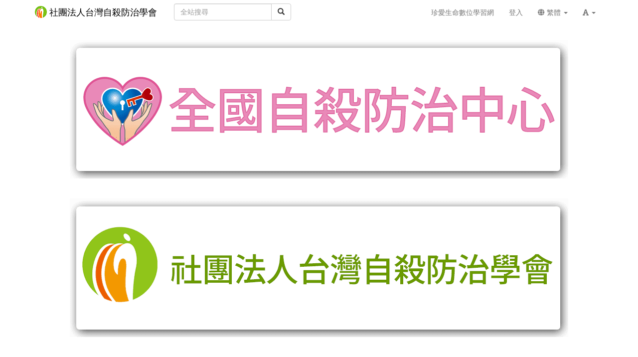

--- FILE ---
content_type: text/css
request_url: https://www.tsos.org.tw/res/b1a1/sysdata/templates/default/site_rwd.css?70CD
body_size: 4494
content:
/* 這裡的css好像是從系統預設薄荷綠匯入後,再做微調設定 */
/* 直接copy測試站的語法來,如果哪邊壞掉了,就重灌湖水綠吧 */
 
/* custom style */

/* 系統選單 */
.fs-sysbar.navbar-inverse,
.fs-mobile-navbar .navbar-inverse {
  background-color: white;
  border: none;
}

/* 側欄選單 */
.drawer-controls a {
    background: #224;
    border: 2px solid #224;
    color: #fff;
}

.fs-sysbar.navbar-inverse .navbar-brand,
.fs-sysbar.navbar-inverse .navbar-brand:hover,
.fs-sysbar.navbar-inverse .navbar-brand:focus,
.fs-mobile-navbar .navbar-inverse .navbar-brand:hover,
.fs-mobile-navbar .navbar-inverse .navbar-brand:focus {
  color: black;
}

.fs-mobile-navbar .navbar-inverse .navbar-brand,
.fs-mobile-navbar .navbar-inverse .navbar-brand:hover,
.navbar-inverse .navbar-toggle .icon-dot {
  color: white;
}

.fs-mobile-navbar .navbar-inverse .navbar-brand, {
  color: white;
}

.fs-mobile-navbar .navbar-inverse {
  background-color: #224;
}

.fs-sysbar.navbar-inverse .navbar-nav>li>a {
  color: #777;
}

.fs-sysbar.navbar-inverse .navbar-nav>li>a:hover,
.fs-sysbar.navbar-inverse .navbar-nav>li>a:focus {
  color: #111;
  background-color: white;
}

.fs-sysbar.navbar-inverse .navbar-nav>.open>a,
.fs-sysbar.navbar-inverse .navbar-nav>.open>a:hover,
.fs-sysbar.navbar-inverse .navbar-nav>.open>a:focus {
  color: black;
  background-color: #FAFAFA;
}

.fs-sysbar.navbar-inverse .fs-logo {
  margin-top: -5px;
}

.fs-course-sysbar {
  background-color: #224;
  border-color: #224;
}

/* Banner */
.fs-sys-banner {
  background-color: white;
  background-image: url("/sysdata/attach/layout.css//5cabd478fd592532a0148d9c823ef047.jpg");
  padding: 10px;
  border-bottom: 1px solid #ddd
}

.fs-banner-title {
  text-shadow: 2px 4px 3px rgba(0,0,0,0.3);
}

/* 網站選單 */
.fs-navbar-title a,
.fs-navbar-btns a{
  color: white;
}

.fs-sitebar {
  background: linear-gradient(-45deg,#BDC,#7CB,#27A);
}

.fs-sitebar .nav > li > a {
  color: white;
  border-bottom-color: transparent;
}

.fs-sitebar .nav > li > a:after,
.fs-sitebar .nav > li > a:before {
  -webkit-transition: all 300ms ease-in-out;
  transition: all 300ms ease-in-out;
}

.fs-sitebar .nav > li > a {
  position: relative;
}

.fs-sitebar .nav > li > a:before {
  color: #fa0;
  content: '[';
  display: block;
  font-size: 1.5em;
  left: 10px;
  top: 3px;
  opacity: 0;
  position: absolute;
}

.fs-sitebar .nav > li > a:after {
  color: #fa0;
  content: ']';
  display: block;
  font-size: 1.5em;
  opacity: 0;
  position: absolute;
  right: 10px;
  top: 3px;
}

.fs-sitebar .nav > li > a:hover:before {
  left: 5px;
  opacity: 1;
}

.fs-sitebar .nav > li > a:hover:after {
  opacity: 1;
  right: 5px;
}

.fs-sitebar .nav > li > a:hover {
  background: trasnparent;
}

.fs-sitebar .nav > li > a:hover,
.fs-sitebar .nav > li > a:focus {
  background-color: transparent;
  border-color: transparent;
}

.fs-sitebar .nav .open > a,
.fs-sitebar .nav .open > a:hover,
.fs-sitebar .nav .open > a:focus {
  background-color: transparent;
  border-bottom-color: transparent;
}

.navbar-inverse .navbar-toggle,
.navbar-inverse .navbar-toggle:hover,
.navbar-inverse .navbar-toggle:focus {
  border-color: transparent;
  background-color: transparent;
}

.fs-sitebar .fs-nav > ul > li.active > a,
.fs-sitebar .fs-nav > ul > li.active > a:focus {
  color: #fff;
  border-color:transparent;
}

.fs-sitebar .fs-nav > ul > li.active:hover > a {
  color:#fff;
  background-color: transparent;
}
  
/* 側欄 */
.nav > li > a:hover, .nav > li > a:focus,
.fs-thumblist .curr {
  background-color: #f5f5f5;
}


/* 表格 */
.fs-table .table.custom,
tbody {
  border-top-color: #BDC;
  border-top-width: 3px;
  border-bottom-color: #ddd;
}

.fs-th {
  background-color: #EEE;
}


/* report */
.report {
  border-left-color: #BDC;
}


/* filterEX */
.filter {
  border-color: transparent;
}

/* 自訂頁面標題 */
.cpage-box .box-title {
  background-color: transparent;
  color: #555;
  border-width: 0px 0px 3px 0px;
  border-style: solid;
  border-color: #7CB;
  font-size: 16px;
  padding:3px 0px;
}


/* 下拉式選單 */
.dropdown-menu > li > a:hover,
.dropdown-menu > li > a:focus {
  background-color: #f5f5f5;
}/sysdata/attach/layout.css/cdce52085ab9c9511217e0fb133d2f4c.jpg

--- FILE ---
content_type: text/css
request_url: https://www.tsos.org.tw/res/b1a1/sys/app/p/css/p.css
body_size: 1148
content:
#page-main {
    margin-top: 0px;
}

.p-sidebar {
    padding: 0;
    margin: 0;
}

.p-sidebar .module {
    margin: 10px;
}

.body-web-p-page #p-main,
.body-tmpl-webSepecificPage #page-main{
    margin: 20px 0;
}

.p-sidebar, .p-content, .p-footer {
    margin: 0;
}

.p-sidebar .region, .p-content .region, #p-footer .region {
    margin: 0;
}

.p-content .cpage-box, .p-sidebar .cpage-box, #p-footer .cpage-box {
    padding: 0;
}

.p-content .mod_breadcrumb .cpage-box, .p-content .mod_document .cpage-box, .p-sidebar .mod_sitemap .cpage-box {
    padding: 0;
    margin: 0;
}

.p-toTop{
    display: none;
    position: fixed;
    bottom: 20px;
    right: 20px;
    z-index: 99;
    font-size: 18px;
    background-color: rgba(204, 204, 204, 0.5);
    cursor: pointer;
    color: white;
    width: 50px;
    height: 50px;
    line-height: 50px;
    text-align: center;
    border-radius: 50%;
}

@media (max-width:768px) {
    .p-toTop{
        bottom: 10px;
        right: 10px;
        font-size: 14px;
        width: 40px;
        height: 40px;
        line-height: 40px;
    }
}

--- FILE ---
content_type: text/javascript
request_url: https://www.tsos.org.tw/res/b1a1/sys/js/bundle.rwd.js
body_size: 957312
content:
/*!
 * jQuery JavaScript Library v3.6.0
 * https://jquery.com/
 *
 * Includes Sizzle.js
 * https://sizzlejs.com/
 *
 * Copyright OpenJS Foundation and other contributors
 * Released under the MIT license
 * https://jquery.org/license
 *
 * Date: 2021-03-02T17:08Z
 */
(function(global,factory){"use strict";if(typeof module==="object"&&typeof module.exports==="object"){module.exports=global.document?factory(global,true):function(w){if(!w.document){throw new Error("jQuery requires a window with a document");}
return factory(w);};}else{factory(global);}})(typeof window!=="undefined"?window:this,function(window,noGlobal){"use strict";var arr=[];var getProto=Object.getPrototypeOf;var slice=arr.slice;var flat=arr.flat?function(array){return arr.flat.call(array);}:function(array){return arr.concat.apply([],array);};var push=arr.push;var indexOf=arr.indexOf;var class2type={};var toString=class2type.toString;var hasOwn=class2type.hasOwnProperty;var fnToString=hasOwn.toString;var ObjectFunctionString=fnToString.call(Object);var support={};var isFunction=function isFunction(obj){return typeof obj==="function"&&typeof obj.nodeType!=="number"&&typeof obj.item!=="function";};var isWindow=function isWindow(obj){return obj!=null&&obj===obj.window;};var document=window.document;var preservedScriptAttributes={type:true,src:true,nonce:true,noModule:true};function DOMEval(code,node,doc){doc=doc||document;var i,val,script=doc.createElement("script");script.text=code;if(node){for(i in preservedScriptAttributes){val=node[i]||node.getAttribute&&node.getAttribute(i);if(val){script.setAttribute(i,val);}}}
doc.head.appendChild(script).parentNode.removeChild(script);}
function toType(obj){if(obj==null){return obj+"";}
return typeof obj==="object"||typeof obj==="function"?class2type[toString.call(obj)]||"object":typeof obj;}
var
version="3.6.0",jQuery=function(selector,context){return new jQuery.fn.init(selector,context);};jQuery.fn=jQuery.prototype={jquery:version,constructor:jQuery,length:0,toArray:function(){return slice.call(this);},get:function(num){if(num==null){return slice.call(this);}
return num<0?this[num+this.length]:this[num];},pushStack:function(elems){var ret=jQuery.merge(this.constructor(),elems);ret.prevObject=this;return ret;},each:function(callback){return jQuery.each(this,callback);},map:function(callback){return this.pushStack(jQuery.map(this,function(elem,i){return callback.call(elem,i,elem);}));},slice:function(){return this.pushStack(slice.apply(this,arguments));},first:function(){return this.eq(0);},last:function(){return this.eq(-1);},even:function(){return this.pushStack(jQuery.grep(this,function(_elem,i){return(i+1)%2;}));},odd:function(){return this.pushStack(jQuery.grep(this,function(_elem,i){return i%2;}));},eq:function(i){var len=this.length,j=+i+(i<0?len:0);return this.pushStack(j>=0&&j<len?[this[j]]:[]);},end:function(){return this.prevObject||this.constructor();},push:push,sort:arr.sort,splice:arr.splice};jQuery.extend=jQuery.fn.extend=function(){var options,name,src,copy,copyIsArray,clone,target=arguments[0]||{},i=1,length=arguments.length,deep=false;if(typeof target==="boolean"){deep=target;target=arguments[i]||{};i++;}
if(typeof target!=="object"&&!isFunction(target)){target={};}
if(i===length){target=this;i--;}
for(;i<length;i++){if((options=arguments[i])!=null){for(name in options){copy=options[name];if(name==="__proto__"||target===copy){continue;}
if(deep&&copy&&(jQuery.isPlainObject(copy)||(copyIsArray=Array.isArray(copy)))){src=target[name];if(copyIsArray&&!Array.isArray(src)){clone=[];}else if(!copyIsArray&&!jQuery.isPlainObject(src)){clone={};}else{clone=src;}
copyIsArray=false;target[name]=jQuery.extend(deep,clone,copy);}else if(copy!==undefined){target[name]=copy;}}}}
return target;};jQuery.extend({expando:"jQuery"+(version+Math.random()).replace(/\D/g,""),isReady:true,error:function(msg){throw new Error(msg);},noop:function(){},isPlainObject:function(obj){var proto,Ctor;if(!obj||toString.call(obj)!=="[object Object]"){return false;}
proto=getProto(obj);if(!proto){return true;}
Ctor=hasOwn.call(proto,"constructor")&&proto.constructor;return typeof Ctor==="function"&&fnToString.call(Ctor)===ObjectFunctionString;},isEmptyObject:function(obj){var name;for(name in obj){return false;}
return true;},globalEval:function(code,options,doc){DOMEval(code,{nonce:options&&options.nonce},doc);},each:function(obj,callback){var length,i=0;if(isArrayLike(obj)){length=obj.length;for(;i<length;i++){if(callback.call(obj[i],i,obj[i])===false){break;}}}else{for(i in obj){if(callback.call(obj[i],i,obj[i])===false){break;}}}
return obj;},makeArray:function(arr,results){var ret=results||[];if(arr!=null){if(isArrayLike(Object(arr))){jQuery.merge(ret,typeof arr==="string"?[arr]:arr);}else{push.call(ret,arr);}}
return ret;},inArray:function(elem,arr,i){return arr==null?-1:indexOf.call(arr,elem,i);},merge:function(first,second){var len=+second.length,j=0,i=first.length;for(;j<len;j++){first[i++]=second[j];}
first.length=i;return first;},grep:function(elems,callback,invert){var callbackInverse,matches=[],i=0,length=elems.length,callbackExpect=!invert;for(;i<length;i++){callbackInverse=!callback(elems[i],i);if(callbackInverse!==callbackExpect){matches.push(elems[i]);}}
return matches;},map:function(elems,callback,arg){var length,value,i=0,ret=[];if(isArrayLike(elems)){length=elems.length;for(;i<length;i++){value=callback(elems[i],i,arg);if(value!=null){ret.push(value);}}}else{for(i in elems){value=callback(elems[i],i,arg);if(value!=null){ret.push(value);}}}
return flat(ret);},guid:1,support:support});if(typeof Symbol==="function"){jQuery.fn[Symbol.iterator]=arr[Symbol.iterator];}
jQuery.each("Boolean Number String Function Array Date RegExp Object Error Symbol".split(" "),function(_i,name){class2type["[object "+name+"]"]=name.toLowerCase();});function isArrayLike(obj){var length=!!obj&&"length"in obj&&obj.length,type=toType(obj);if(isFunction(obj)||isWindow(obj)){return false;}
return type==="array"||length===0||typeof length==="number"&&length>0&&(length-1)in obj;}
var Sizzle=
/*!
 * Sizzle CSS Selector Engine v2.3.6
 * https://sizzlejs.com/
 *
 * Copyright JS Foundation and other contributors
 * Released under the MIT license
 * https://js.foundation/
 *
 * Date: 2021-02-16
 */
(function(window){var i,support,Expr,getText,isXML,tokenize,compile,select,outermostContext,sortInput,hasDuplicate,setDocument,document,docElem,documentIsHTML,rbuggyQSA,rbuggyMatches,matches,contains,expando="sizzle"+1*new Date(),preferredDoc=window.document,dirruns=0,done=0,classCache=createCache(),tokenCache=createCache(),compilerCache=createCache(),nonnativeSelectorCache=createCache(),sortOrder=function(a,b){if(a===b){hasDuplicate=true;}
return 0;},hasOwn=({}).hasOwnProperty,arr=[],pop=arr.pop,pushNative=arr.push,push=arr.push,slice=arr.slice,indexOf=function(list,elem){var i=0,len=list.length;for(;i<len;i++){if(list[i]===elem){return i;}}
return-1;},booleans="checked|selected|async|autofocus|autoplay|controls|defer|disabled|hidden|"+"ismap|loop|multiple|open|readonly|required|scoped",whitespace="[\\x20\\t\\r\\n\\f]",identifier="(?:\\\\[\\da-fA-F]{1,6}"+whitespace+"?|\\\\[^\\r\\n\\f]|[\\w-]|[^\0-\\x7f])+",attributes="\\["+whitespace+"*("+identifier+")(?:"+whitespace+"*([*^$|!~]?=)"+whitespace+"*(?:'((?:\\\\.|[^\\\\'])*)'|\"((?:\\\\.|[^\\\\\"])*)\"|("+identifier+"))|)"+
whitespace+"*\\]",pseudos=":("+identifier+")(?:\\(("+"('((?:\\\\.|[^\\\\'])*)'|\"((?:\\\\.|[^\\\\\"])*)\")|"+"((?:\\\\.|[^\\\\()[\\]]|"+attributes+")*)|"+".*"+")\\)|)",rwhitespace=new RegExp(whitespace+"+","g"),rtrim=new RegExp("^"+whitespace+"+|((?:^|[^\\\\])(?:\\\\.)*)"+
whitespace+"+$","g"),rcomma=new RegExp("^"+whitespace+"*,"+whitespace+"*"),rcombinators=new RegExp("^"+whitespace+"*([>+~]|"+whitespace+")"+whitespace+"*"),rdescend=new RegExp(whitespace+"|>"),rpseudo=new RegExp(pseudos),ridentifier=new RegExp("^"+identifier+"$"),matchExpr={"ID":new RegExp("^#("+identifier+")"),"CLASS":new RegExp("^\\.("+identifier+")"),"TAG":new RegExp("^("+identifier+"|[*])"),"ATTR":new RegExp("^"+attributes),"PSEUDO":new RegExp("^"+pseudos),"CHILD":new RegExp("^:(only|first|last|nth|nth-last)-(child|of-type)(?:\\("+
whitespace+"*(even|odd|(([+-]|)(\\d*)n|)"+whitespace+"*(?:([+-]|)"+
whitespace+"*(\\d+)|))"+whitespace+"*\\)|)","i"),"bool":new RegExp("^(?:"+booleans+")$","i"),"needsContext":new RegExp("^"+whitespace+"*[>+~]|:(even|odd|eq|gt|lt|nth|first|last)(?:\\("+whitespace+"*((?:-\\d)?\\d*)"+whitespace+"*\\)|)(?=[^-]|$)","i")},rhtml=/HTML$/i,rinputs=/^(?:input|select|textarea|button)$/i,rheader=/^h\d$/i,rnative=/^[^{]+\{\s*\[native \w/,rquickExpr=/^(?:#([\w-]+)|(\w+)|\.([\w-]+))$/,rsibling=/[+~]/,runescape=new RegExp("\\\\[\\da-fA-F]{1,6}"+whitespace+"?|\\\\([^\\r\\n\\f])","g"),funescape=function(escape,nonHex){var high="0x"+escape.slice(1)-0x10000;return nonHex?nonHex:high<0?String.fromCharCode(high+0x10000):String.fromCharCode(high>>10|0xD800,high&0x3FF|0xDC00);},rcssescape=/([\0-\x1f\x7f]|^-?\d)|^-$|[^\0-\x1f\x7f-\uFFFF\w-]/g,fcssescape=function(ch,asCodePoint){if(asCodePoint){if(ch==="\0"){return"\uFFFD";}
return ch.slice(0,-1)+"\\"+
ch.charCodeAt(ch.length-1).toString(16)+" ";}
return"\\"+ch;},unloadHandler=function(){setDocument();},inDisabledFieldset=addCombinator(function(elem){return elem.disabled===true&&elem.nodeName.toLowerCase()==="fieldset";},{dir:"parentNode",next:"legend"});try{push.apply((arr=slice.call(preferredDoc.childNodes)),preferredDoc.childNodes);arr[preferredDoc.childNodes.length].nodeType;}catch(e){push={apply:arr.length?function(target,els){pushNative.apply(target,slice.call(els));}:function(target,els){var j=target.length,i=0;while((target[j++]=els[i++])){}
target.length=j-1;}};}
function Sizzle(selector,context,results,seed){var m,i,elem,nid,match,groups,newSelector,newContext=context&&context.ownerDocument,nodeType=context?context.nodeType:9;results=results||[];if(typeof selector!=="string"||!selector||nodeType!==1&&nodeType!==9&&nodeType!==11){return results;}
if(!seed){setDocument(context);context=context||document;if(documentIsHTML){if(nodeType!==11&&(match=rquickExpr.exec(selector))){if((m=match[1])){if(nodeType===9){if((elem=context.getElementById(m))){if(elem.id===m){results.push(elem);return results;}}else{return results;}}else{if(newContext&&(elem=newContext.getElementById(m))&&contains(context,elem)&&elem.id===m){results.push(elem);return results;}}}else if(match[2]){push.apply(results,context.getElementsByTagName(selector));return results;}else if((m=match[3])&&support.getElementsByClassName&&context.getElementsByClassName){push.apply(results,context.getElementsByClassName(m));return results;}}
if(support.qsa&&!nonnativeSelectorCache[selector+" "]&&(!rbuggyQSA||!rbuggyQSA.test(selector))&&(nodeType!==1||context.nodeName.toLowerCase()!=="object")){newSelector=selector;newContext=context;if(nodeType===1&&(rdescend.test(selector)||rcombinators.test(selector))){newContext=rsibling.test(selector)&&testContext(context.parentNode)||context;if(newContext!==context||!support.scope){if((nid=context.getAttribute("id"))){nid=nid.replace(rcssescape,fcssescape);}else{context.setAttribute("id",(nid=expando));}}
groups=tokenize(selector);i=groups.length;while(i--){groups[i]=(nid?"#"+nid:":scope")+" "+
toSelector(groups[i]);}
newSelector=groups.join(",");}
try{push.apply(results,newContext.querySelectorAll(newSelector));return results;}catch(qsaError){nonnativeSelectorCache(selector,true);}finally{if(nid===expando){context.removeAttribute("id");}}}}}
return select(selector.replace(rtrim,"$1"),context,results,seed);}
function createCache(){var keys=[];function cache(key,value){if(keys.push(key+" ")>Expr.cacheLength){delete cache[keys.shift()];}
return(cache[key+" "]=value);}
return cache;}
function markFunction(fn){fn[expando]=true;return fn;}
function assert(fn){var el=document.createElement("fieldset");try{return!!fn(el);}catch(e){return false;}finally{if(el.parentNode){el.parentNode.removeChild(el);}
el=null;}}
function addHandle(attrs,handler){var arr=attrs.split("|"),i=arr.length;while(i--){Expr.attrHandle[arr[i]]=handler;}}
function siblingCheck(a,b){var cur=b&&a,diff=cur&&a.nodeType===1&&b.nodeType===1&&a.sourceIndex-b.sourceIndex;if(diff){return diff;}
if(cur){while((cur=cur.nextSibling)){if(cur===b){return-1;}}}
return a?1:-1;}
function createInputPseudo(type){return function(elem){var name=elem.nodeName.toLowerCase();return name==="input"&&elem.type===type;};}
function createButtonPseudo(type){return function(elem){var name=elem.nodeName.toLowerCase();return(name==="input"||name==="button")&&elem.type===type;};}
function createDisabledPseudo(disabled){return function(elem){if("form"in elem){if(elem.parentNode&&elem.disabled===false){if("label"in elem){if("label"in elem.parentNode){return elem.parentNode.disabled===disabled;}else{return elem.disabled===disabled;}}
return elem.isDisabled===disabled||elem.isDisabled!==!disabled&&inDisabledFieldset(elem)===disabled;}
return elem.disabled===disabled;}else if("label"in elem){return elem.disabled===disabled;}
return false;};}
function createPositionalPseudo(fn){return markFunction(function(argument){argument=+argument;return markFunction(function(seed,matches){var j,matchIndexes=fn([],seed.length,argument),i=matchIndexes.length;while(i--){if(seed[(j=matchIndexes[i])]){seed[j]=!(matches[j]=seed[j]);}}});});}
function testContext(context){return context&&typeof context.getElementsByTagName!=="undefined"&&context;}
support=Sizzle.support={};isXML=Sizzle.isXML=function(elem){var namespace=elem&&elem.namespaceURI,docElem=elem&&(elem.ownerDocument||elem).documentElement;return!rhtml.test(namespace||docElem&&docElem.nodeName||"HTML");};setDocument=Sizzle.setDocument=function(node){var hasCompare,subWindow,doc=node?node.ownerDocument||node:preferredDoc;if(doc==document||doc.nodeType!==9||!doc.documentElement){return document;}
document=doc;docElem=document.documentElement;documentIsHTML=!isXML(document);if(preferredDoc!=document&&(subWindow=document.defaultView)&&subWindow.top!==subWindow){if(subWindow.addEventListener){subWindow.addEventListener("unload",unloadHandler,false);}else if(subWindow.attachEvent){subWindow.attachEvent("onunload",unloadHandler);}}
support.scope=assert(function(el){docElem.appendChild(el).appendChild(document.createElement("div"));return typeof el.querySelectorAll!=="undefined"&&!el.querySelectorAll(":scope fieldset div").length;});support.attributes=assert(function(el){el.className="i";return!el.getAttribute("className");});support.getElementsByTagName=assert(function(el){el.appendChild(document.createComment(""));return!el.getElementsByTagName("*").length;});support.getElementsByClassName=rnative.test(document.getElementsByClassName);support.getById=assert(function(el){docElem.appendChild(el).id=expando;return!document.getElementsByName||!document.getElementsByName(expando).length;});if(support.getById){Expr.filter["ID"]=function(id){var attrId=id.replace(runescape,funescape);return function(elem){return elem.getAttribute("id")===attrId;};};Expr.find["ID"]=function(id,context){if(typeof context.getElementById!=="undefined"&&documentIsHTML){var elem=context.getElementById(id);return elem?[elem]:[];}};}else{Expr.filter["ID"]=function(id){var attrId=id.replace(runescape,funescape);return function(elem){var node=typeof elem.getAttributeNode!=="undefined"&&elem.getAttributeNode("id");return node&&node.value===attrId;};};Expr.find["ID"]=function(id,context){if(typeof context.getElementById!=="undefined"&&documentIsHTML){var node,i,elems,elem=context.getElementById(id);if(elem){node=elem.getAttributeNode("id");if(node&&node.value===id){return[elem];}
elems=context.getElementsByName(id);i=0;while((elem=elems[i++])){node=elem.getAttributeNode("id");if(node&&node.value===id){return[elem];}}}
return[];}};}
Expr.find["TAG"]=support.getElementsByTagName?function(tag,context){if(typeof context.getElementsByTagName!=="undefined"){return context.getElementsByTagName(tag);}else if(support.qsa){return context.querySelectorAll(tag);}}:function(tag,context){var elem,tmp=[],i=0,results=context.getElementsByTagName(tag);if(tag==="*"){while((elem=results[i++])){if(elem.nodeType===1){tmp.push(elem);}}
return tmp;}
return results;};Expr.find["CLASS"]=support.getElementsByClassName&&function(className,context){if(typeof context.getElementsByClassName!=="undefined"&&documentIsHTML){return context.getElementsByClassName(className);}};rbuggyMatches=[];rbuggyQSA=[];if((support.qsa=rnative.test(document.querySelectorAll))){assert(function(el){var input;docElem.appendChild(el).innerHTML="<a id='"+expando+"'></a>"+"<select id='"+expando+"-\r\\' msallowcapture=''>"+"<option selected=''></option></select>";if(el.querySelectorAll("[msallowcapture^='']").length){rbuggyQSA.push("[*^$]="+whitespace+"*(?:''|\"\")");}
if(!el.querySelectorAll("[selected]").length){rbuggyQSA.push("\\["+whitespace+"*(?:value|"+booleans+")");}
if(!el.querySelectorAll("[id~="+expando+"-]").length){rbuggyQSA.push("~=");}
input=document.createElement("input");input.setAttribute("name","");el.appendChild(input);if(!el.querySelectorAll("[name='']").length){rbuggyQSA.push("\\["+whitespace+"*name"+whitespace+"*="+
whitespace+"*(?:''|\"\")");}
if(!el.querySelectorAll(":checked").length){rbuggyQSA.push(":checked");}
if(!el.querySelectorAll("a#"+expando+"+*").length){rbuggyQSA.push(".#.+[+~]");}
el.querySelectorAll("\\\f");rbuggyQSA.push("[\\r\\n\\f]");});assert(function(el){el.innerHTML="<a href='' disabled='disabled'></a>"+"<select disabled='disabled'><option/></select>";var input=document.createElement("input");input.setAttribute("type","hidden");el.appendChild(input).setAttribute("name","D");if(el.querySelectorAll("[name=d]").length){rbuggyQSA.push("name"+whitespace+"*[*^$|!~]?=");}
if(el.querySelectorAll(":enabled").length!==2){rbuggyQSA.push(":enabled",":disabled");}
docElem.appendChild(el).disabled=true;if(el.querySelectorAll(":disabled").length!==2){rbuggyQSA.push(":enabled",":disabled");}
el.querySelectorAll("*,:x");rbuggyQSA.push(",.*:");});}
if((support.matchesSelector=rnative.test((matches=docElem.matches||docElem.webkitMatchesSelector||docElem.mozMatchesSelector||docElem.oMatchesSelector||docElem.msMatchesSelector)))){assert(function(el){support.disconnectedMatch=matches.call(el,"*");matches.call(el,"[s!='']:x");rbuggyMatches.push("!=",pseudos);});}
rbuggyQSA=rbuggyQSA.length&&new RegExp(rbuggyQSA.join("|"));rbuggyMatches=rbuggyMatches.length&&new RegExp(rbuggyMatches.join("|"));hasCompare=rnative.test(docElem.compareDocumentPosition);contains=hasCompare||rnative.test(docElem.contains)?function(a,b){var adown=a.nodeType===9?a.documentElement:a,bup=b&&b.parentNode;return a===bup||!!(bup&&bup.nodeType===1&&(adown.contains?adown.contains(bup):a.compareDocumentPosition&&a.compareDocumentPosition(bup)&16));}:function(a,b){if(b){while((b=b.parentNode)){if(b===a){return true;}}}
return false;};sortOrder=hasCompare?function(a,b){if(a===b){hasDuplicate=true;return 0;}
var compare=!a.compareDocumentPosition-!b.compareDocumentPosition;if(compare){return compare;}
compare=(a.ownerDocument||a)==(b.ownerDocument||b)?a.compareDocumentPosition(b):1;if(compare&1||(!support.sortDetached&&b.compareDocumentPosition(a)===compare)){if(a==document||a.ownerDocument==preferredDoc&&contains(preferredDoc,a)){return-1;}
if(b==document||b.ownerDocument==preferredDoc&&contains(preferredDoc,b)){return 1;}
return sortInput?(indexOf(sortInput,a)-indexOf(sortInput,b)):0;}
return compare&4?-1:1;}:function(a,b){if(a===b){hasDuplicate=true;return 0;}
var cur,i=0,aup=a.parentNode,bup=b.parentNode,ap=[a],bp=[b];if(!aup||!bup){return a==document?-1:b==document?1:aup?-1:bup?1:sortInput?(indexOf(sortInput,a)-indexOf(sortInput,b)):0;}else if(aup===bup){return siblingCheck(a,b);}
cur=a;while((cur=cur.parentNode)){ap.unshift(cur);}
cur=b;while((cur=cur.parentNode)){bp.unshift(cur);}
while(ap[i]===bp[i]){i++;}
return i?siblingCheck(ap[i],bp[i]):ap[i]==preferredDoc?-1:bp[i]==preferredDoc?1:0;};return document;};Sizzle.matches=function(expr,elements){return Sizzle(expr,null,null,elements);};Sizzle.matchesSelector=function(elem,expr){setDocument(elem);if(support.matchesSelector&&documentIsHTML&&!nonnativeSelectorCache[expr+" "]&&(!rbuggyMatches||!rbuggyMatches.test(expr))&&(!rbuggyQSA||!rbuggyQSA.test(expr))){try{var ret=matches.call(elem,expr);if(ret||support.disconnectedMatch||elem.document&&elem.document.nodeType!==11){return ret;}}catch(e){nonnativeSelectorCache(expr,true);}}
return Sizzle(expr,document,null,[elem]).length>0;};Sizzle.contains=function(context,elem){if((context.ownerDocument||context)!=document){setDocument(context);}
return contains(context,elem);};Sizzle.attr=function(elem,name){if((elem.ownerDocument||elem)!=document){setDocument(elem);}
var fn=Expr.attrHandle[name.toLowerCase()],val=fn&&hasOwn.call(Expr.attrHandle,name.toLowerCase())?fn(elem,name,!documentIsHTML):undefined;return val!==undefined?val:support.attributes||!documentIsHTML?elem.getAttribute(name):(val=elem.getAttributeNode(name))&&val.specified?val.value:null;};Sizzle.escape=function(sel){return(sel+"").replace(rcssescape,fcssescape);};Sizzle.error=function(msg){throw new Error("Syntax error, unrecognized expression: "+msg);};Sizzle.uniqueSort=function(results){var elem,duplicates=[],j=0,i=0;hasDuplicate=!support.detectDuplicates;sortInput=!support.sortStable&&results.slice(0);results.sort(sortOrder);if(hasDuplicate){while((elem=results[i++])){if(elem===results[i]){j=duplicates.push(i);}}
while(j--){results.splice(duplicates[j],1);}}
sortInput=null;return results;};getText=Sizzle.getText=function(elem){var node,ret="",i=0,nodeType=elem.nodeType;if(!nodeType){while((node=elem[i++])){ret+=getText(node);}}else if(nodeType===1||nodeType===9||nodeType===11){if(typeof elem.textContent==="string"){return elem.textContent;}else{for(elem=elem.firstChild;elem;elem=elem.nextSibling){ret+=getText(elem);}}}else if(nodeType===3||nodeType===4){return elem.nodeValue;}
return ret;};Expr=Sizzle.selectors={cacheLength:50,createPseudo:markFunction,match:matchExpr,attrHandle:{},find:{},relative:{">":{dir:"parentNode",first:true}," ":{dir:"parentNode"},"+":{dir:"previousSibling",first:true},"~":{dir:"previousSibling"}},preFilter:{"ATTR":function(match){match[1]=match[1].replace(runescape,funescape);match[3]=(match[3]||match[4]||match[5]||"").replace(runescape,funescape);if(match[2]==="~="){match[3]=" "+match[3]+" ";}
return match.slice(0,4);},"CHILD":function(match){match[1]=match[1].toLowerCase();if(match[1].slice(0,3)==="nth"){if(!match[3]){Sizzle.error(match[0]);}
match[4]=+(match[4]?match[5]+(match[6]||1):2*(match[3]==="even"||match[3]==="odd"));match[5]=+((match[7]+match[8])||match[3]==="odd");}else if(match[3]){Sizzle.error(match[0]);}
return match;},"PSEUDO":function(match){var excess,unquoted=!match[6]&&match[2];if(matchExpr["CHILD"].test(match[0])){return null;}
if(match[3]){match[2]=match[4]||match[5]||"";}else if(unquoted&&rpseudo.test(unquoted)&&(excess=tokenize(unquoted,true))&&(excess=unquoted.indexOf(")",unquoted.length-excess)-unquoted.length)){match[0]=match[0].slice(0,excess);match[2]=unquoted.slice(0,excess);}
return match.slice(0,3);}},filter:{"TAG":function(nodeNameSelector){var nodeName=nodeNameSelector.replace(runescape,funescape).toLowerCase();return nodeNameSelector==="*"?function(){return true;}:function(elem){return elem.nodeName&&elem.nodeName.toLowerCase()===nodeName;};},"CLASS":function(className){var pattern=classCache[className+" "];return pattern||(pattern=new RegExp("(^|"+whitespace+")"+className+"("+whitespace+"|$)"))&&classCache(className,function(elem){return pattern.test(typeof elem.className==="string"&&elem.className||typeof elem.getAttribute!=="undefined"&&elem.getAttribute("class")||"");});},"ATTR":function(name,operator,check){return function(elem){var result=Sizzle.attr(elem,name);if(result==null){return operator==="!=";}
if(!operator){return true;}
result+="";return operator==="="?result===check:operator==="!="?result!==check:operator==="^="?check&&result.indexOf(check)===0:operator==="*="?check&&result.indexOf(check)>-1:operator==="$="?check&&result.slice(-check.length)===check:operator==="~="?(" "+result.replace(rwhitespace," ")+" ").indexOf(check)>-1:operator==="|="?result===check||result.slice(0,check.length+1)===check+"-":false;};},"CHILD":function(type,what,_argument,first,last){var simple=type.slice(0,3)!=="nth",forward=type.slice(-4)!=="last",ofType=what==="of-type";return first===1&&last===0?function(elem){return!!elem.parentNode;}:function(elem,_context,xml){var cache,uniqueCache,outerCache,node,nodeIndex,start,dir=simple!==forward?"nextSibling":"previousSibling",parent=elem.parentNode,name=ofType&&elem.nodeName.toLowerCase(),useCache=!xml&&!ofType,diff=false;if(parent){if(simple){while(dir){node=elem;while((node=node[dir])){if(ofType?node.nodeName.toLowerCase()===name:node.nodeType===1){return false;}}
start=dir=type==="only"&&!start&&"nextSibling";}
return true;}
start=[forward?parent.firstChild:parent.lastChild];if(forward&&useCache){node=parent;outerCache=node[expando]||(node[expando]={});uniqueCache=outerCache[node.uniqueID]||(outerCache[node.uniqueID]={});cache=uniqueCache[type]||[];nodeIndex=cache[0]===dirruns&&cache[1];diff=nodeIndex&&cache[2];node=nodeIndex&&parent.childNodes[nodeIndex];while((node=++nodeIndex&&node&&node[dir]||(diff=nodeIndex=0)||start.pop())){if(node.nodeType===1&&++diff&&node===elem){uniqueCache[type]=[dirruns,nodeIndex,diff];break;}}}else{if(useCache){node=elem;outerCache=node[expando]||(node[expando]={});uniqueCache=outerCache[node.uniqueID]||(outerCache[node.uniqueID]={});cache=uniqueCache[type]||[];nodeIndex=cache[0]===dirruns&&cache[1];diff=nodeIndex;}
if(diff===false){while((node=++nodeIndex&&node&&node[dir]||(diff=nodeIndex=0)||start.pop())){if((ofType?node.nodeName.toLowerCase()===name:node.nodeType===1)&&++diff){if(useCache){outerCache=node[expando]||(node[expando]={});uniqueCache=outerCache[node.uniqueID]||(outerCache[node.uniqueID]={});uniqueCache[type]=[dirruns,diff];}
if(node===elem){break;}}}}}
diff-=last;return diff===first||(diff%first===0&&diff/first>=0);}};},"PSEUDO":function(pseudo,argument){var args,fn=Expr.pseudos[pseudo]||Expr.setFilters[pseudo.toLowerCase()]||Sizzle.error("unsupported pseudo: "+pseudo);if(fn[expando]){return fn(argument);}
if(fn.length>1){args=[pseudo,pseudo,"",argument];return Expr.setFilters.hasOwnProperty(pseudo.toLowerCase())?markFunction(function(seed,matches){var idx,matched=fn(seed,argument),i=matched.length;while(i--){idx=indexOf(seed,matched[i]);seed[idx]=!(matches[idx]=matched[i]);}}):function(elem){return fn(elem,0,args);};}
return fn;}},pseudos:{"not":markFunction(function(selector){var input=[],results=[],matcher=compile(selector.replace(rtrim,"$1"));return matcher[expando]?markFunction(function(seed,matches,_context,xml){var elem,unmatched=matcher(seed,null,xml,[]),i=seed.length;while(i--){if((elem=unmatched[i])){seed[i]=!(matches[i]=elem);}}}):function(elem,_context,xml){input[0]=elem;matcher(input,null,xml,results);input[0]=null;return!results.pop();};}),"has":markFunction(function(selector){return function(elem){return Sizzle(selector,elem).length>0;};}),"contains":markFunction(function(text){text=text.replace(runescape,funescape);return function(elem){return(elem.textContent||getText(elem)).indexOf(text)>-1;};}),"lang":markFunction(function(lang){if(!ridentifier.test(lang||"")){Sizzle.error("unsupported lang: "+lang);}
lang=lang.replace(runescape,funescape).toLowerCase();return function(elem){var elemLang;do{if((elemLang=documentIsHTML?elem.lang:elem.getAttribute("xml:lang")||elem.getAttribute("lang"))){elemLang=elemLang.toLowerCase();return elemLang===lang||elemLang.indexOf(lang+"-")===0;}}while((elem=elem.parentNode)&&elem.nodeType===1);return false;};}),"target":function(elem){var hash=window.location&&window.location.hash;return hash&&hash.slice(1)===elem.id;},"root":function(elem){return elem===docElem;},"focus":function(elem){return elem===document.activeElement&&(!document.hasFocus||document.hasFocus())&&!!(elem.type||elem.href||~elem.tabIndex);},"enabled":createDisabledPseudo(false),"disabled":createDisabledPseudo(true),"checked":function(elem){var nodeName=elem.nodeName.toLowerCase();return(nodeName==="input"&&!!elem.checked)||(nodeName==="option"&&!!elem.selected);},"selected":function(elem){if(elem.parentNode){elem.parentNode.selectedIndex;}
return elem.selected===true;},"empty":function(elem){for(elem=elem.firstChild;elem;elem=elem.nextSibling){if(elem.nodeType<6){return false;}}
return true;},"parent":function(elem){return!Expr.pseudos["empty"](elem);},"header":function(elem){return rheader.test(elem.nodeName);},"input":function(elem){return rinputs.test(elem.nodeName);},"button":function(elem){var name=elem.nodeName.toLowerCase();return name==="input"&&elem.type==="button"||name==="button";},"text":function(elem){var attr;return elem.nodeName.toLowerCase()==="input"&&elem.type==="text"&&((attr=elem.getAttribute("type"))==null||attr.toLowerCase()==="text");},"first":createPositionalPseudo(function(){return[0];}),"last":createPositionalPseudo(function(_matchIndexes,length){return[length-1];}),"eq":createPositionalPseudo(function(_matchIndexes,length,argument){return[argument<0?argument+length:argument];}),"even":createPositionalPseudo(function(matchIndexes,length){var i=0;for(;i<length;i+=2){matchIndexes.push(i);}
return matchIndexes;}),"odd":createPositionalPseudo(function(matchIndexes,length){var i=1;for(;i<length;i+=2){matchIndexes.push(i);}
return matchIndexes;}),"lt":createPositionalPseudo(function(matchIndexes,length,argument){var i=argument<0?argument+length:argument>length?length:argument;for(;--i>=0;){matchIndexes.push(i);}
return matchIndexes;}),"gt":createPositionalPseudo(function(matchIndexes,length,argument){var i=argument<0?argument+length:argument;for(;++i<length;){matchIndexes.push(i);}
return matchIndexes;})}};Expr.pseudos["nth"]=Expr.pseudos["eq"];for(i in{radio:true,checkbox:true,file:true,password:true,image:true}){Expr.pseudos[i]=createInputPseudo(i);}
for(i in{submit:true,reset:true}){Expr.pseudos[i]=createButtonPseudo(i);}
function setFilters(){}
setFilters.prototype=Expr.filters=Expr.pseudos;Expr.setFilters=new setFilters();tokenize=Sizzle.tokenize=function(selector,parseOnly){var matched,match,tokens,type,soFar,groups,preFilters,cached=tokenCache[selector+" "];if(cached){return parseOnly?0:cached.slice(0);}
soFar=selector;groups=[];preFilters=Expr.preFilter;while(soFar){if(!matched||(match=rcomma.exec(soFar))){if(match){soFar=soFar.slice(match[0].length)||soFar;}
groups.push((tokens=[]));}
matched=false;if((match=rcombinators.exec(soFar))){matched=match.shift();tokens.push({value:matched,type:match[0].replace(rtrim," ")});soFar=soFar.slice(matched.length);}
for(type in Expr.filter){if((match=matchExpr[type].exec(soFar))&&(!preFilters[type]||(match=preFilters[type](match)))){matched=match.shift();tokens.push({value:matched,type:type,matches:match});soFar=soFar.slice(matched.length);}}
if(!matched){break;}}
return parseOnly?soFar.length:soFar?Sizzle.error(selector):tokenCache(selector,groups).slice(0);};function toSelector(tokens){var i=0,len=tokens.length,selector="";for(;i<len;i++){selector+=tokens[i].value;}
return selector;}
function addCombinator(matcher,combinator,base){var dir=combinator.dir,skip=combinator.next,key=skip||dir,checkNonElements=base&&key==="parentNode",doneName=done++;return combinator.first?function(elem,context,xml){while((elem=elem[dir])){if(elem.nodeType===1||checkNonElements){return matcher(elem,context,xml);}}
return false;}:function(elem,context,xml){var oldCache,uniqueCache,outerCache,newCache=[dirruns,doneName];if(xml){while((elem=elem[dir])){if(elem.nodeType===1||checkNonElements){if(matcher(elem,context,xml)){return true;}}}}else{while((elem=elem[dir])){if(elem.nodeType===1||checkNonElements){outerCache=elem[expando]||(elem[expando]={});uniqueCache=outerCache[elem.uniqueID]||(outerCache[elem.uniqueID]={});if(skip&&skip===elem.nodeName.toLowerCase()){elem=elem[dir]||elem;}else if((oldCache=uniqueCache[key])&&oldCache[0]===dirruns&&oldCache[1]===doneName){return(newCache[2]=oldCache[2]);}else{uniqueCache[key]=newCache;if((newCache[2]=matcher(elem,context,xml))){return true;}}}}}
return false;};}
function elementMatcher(matchers){return matchers.length>1?function(elem,context,xml){var i=matchers.length;while(i--){if(!matchers[i](elem,context,xml)){return false;}}
return true;}:matchers[0];}
function multipleContexts(selector,contexts,results){var i=0,len=contexts.length;for(;i<len;i++){Sizzle(selector,contexts[i],results);}
return results;}
function condense(unmatched,map,filter,context,xml){var elem,newUnmatched=[],i=0,len=unmatched.length,mapped=map!=null;for(;i<len;i++){if((elem=unmatched[i])){if(!filter||filter(elem,context,xml)){newUnmatched.push(elem);if(mapped){map.push(i);}}}}
return newUnmatched;}
function setMatcher(preFilter,selector,matcher,postFilter,postFinder,postSelector){if(postFilter&&!postFilter[expando]){postFilter=setMatcher(postFilter);}
if(postFinder&&!postFinder[expando]){postFinder=setMatcher(postFinder,postSelector);}
return markFunction(function(seed,results,context,xml){var temp,i,elem,preMap=[],postMap=[],preexisting=results.length,elems=seed||multipleContexts(selector||"*",context.nodeType?[context]:context,[]),matcherIn=preFilter&&(seed||!selector)?condense(elems,preMap,preFilter,context,xml):elems,matcherOut=matcher?postFinder||(seed?preFilter:preexisting||postFilter)?[]:results:matcherIn;if(matcher){matcher(matcherIn,matcherOut,context,xml);}
if(postFilter){temp=condense(matcherOut,postMap);postFilter(temp,[],context,xml);i=temp.length;while(i--){if((elem=temp[i])){matcherOut[postMap[i]]=!(matcherIn[postMap[i]]=elem);}}}
if(seed){if(postFinder||preFilter){if(postFinder){temp=[];i=matcherOut.length;while(i--){if((elem=matcherOut[i])){temp.push((matcherIn[i]=elem));}}
postFinder(null,(matcherOut=[]),temp,xml);}
i=matcherOut.length;while(i--){if((elem=matcherOut[i])&&(temp=postFinder?indexOf(seed,elem):preMap[i])>-1){seed[temp]=!(results[temp]=elem);}}}}else{matcherOut=condense(matcherOut===results?matcherOut.splice(preexisting,matcherOut.length):matcherOut);if(postFinder){postFinder(null,results,matcherOut,xml);}else{push.apply(results,matcherOut);}}});}
function matcherFromTokens(tokens){var checkContext,matcher,j,len=tokens.length,leadingRelative=Expr.relative[tokens[0].type],implicitRelative=leadingRelative||Expr.relative[" "],i=leadingRelative?1:0,matchContext=addCombinator(function(elem){return elem===checkContext;},implicitRelative,true),matchAnyContext=addCombinator(function(elem){return indexOf(checkContext,elem)>-1;},implicitRelative,true),matchers=[function(elem,context,xml){var ret=(!leadingRelative&&(xml||context!==outermostContext))||((checkContext=context).nodeType?matchContext(elem,context,xml):matchAnyContext(elem,context,xml));checkContext=null;return ret;}];for(;i<len;i++){if((matcher=Expr.relative[tokens[i].type])){matchers=[addCombinator(elementMatcher(matchers),matcher)];}else{matcher=Expr.filter[tokens[i].type].apply(null,tokens[i].matches);if(matcher[expando]){j=++i;for(;j<len;j++){if(Expr.relative[tokens[j].type]){break;}}
return setMatcher(i>1&&elementMatcher(matchers),i>1&&toSelector(tokens.slice(0,i-1).concat({value:tokens[i-2].type===" "?"*":""})).replace(rtrim,"$1"),matcher,i<j&&matcherFromTokens(tokens.slice(i,j)),j<len&&matcherFromTokens((tokens=tokens.slice(j))),j<len&&toSelector(tokens));}
matchers.push(matcher);}}
return elementMatcher(matchers);}
function matcherFromGroupMatchers(elementMatchers,setMatchers){var bySet=setMatchers.length>0,byElement=elementMatchers.length>0,superMatcher=function(seed,context,xml,results,outermost){var elem,j,matcher,matchedCount=0,i="0",unmatched=seed&&[],setMatched=[],contextBackup=outermostContext,elems=seed||byElement&&Expr.find["TAG"]("*",outermost),dirrunsUnique=(dirruns+=contextBackup==null?1:Math.random()||0.1),len=elems.length;if(outermost){outermostContext=context==document||context||outermost;}
for(;i!==len&&(elem=elems[i])!=null;i++){if(byElement&&elem){j=0;if(!context&&elem.ownerDocument!=document){setDocument(elem);xml=!documentIsHTML;}
while((matcher=elementMatchers[j++])){if(matcher(elem,context||document,xml)){results.push(elem);break;}}
if(outermost){dirruns=dirrunsUnique;}}
if(bySet){if((elem=!matcher&&elem)){matchedCount--;}
if(seed){unmatched.push(elem);}}}
matchedCount+=i;if(bySet&&i!==matchedCount){j=0;while((matcher=setMatchers[j++])){matcher(unmatched,setMatched,context,xml);}
if(seed){if(matchedCount>0){while(i--){if(!(unmatched[i]||setMatched[i])){setMatched[i]=pop.call(results);}}}
setMatched=condense(setMatched);}
push.apply(results,setMatched);if(outermost&&!seed&&setMatched.length>0&&(matchedCount+setMatchers.length)>1){Sizzle.uniqueSort(results);}}
if(outermost){dirruns=dirrunsUnique;outermostContext=contextBackup;}
return unmatched;};return bySet?markFunction(superMatcher):superMatcher;}
compile=Sizzle.compile=function(selector,match){var i,setMatchers=[],elementMatchers=[],cached=compilerCache[selector+" "];if(!cached){if(!match){match=tokenize(selector);}
i=match.length;while(i--){cached=matcherFromTokens(match[i]);if(cached[expando]){setMatchers.push(cached);}else{elementMatchers.push(cached);}}
cached=compilerCache(selector,matcherFromGroupMatchers(elementMatchers,setMatchers));cached.selector=selector;}
return cached;};select=Sizzle.select=function(selector,context,results,seed){var i,tokens,token,type,find,compiled=typeof selector==="function"&&selector,match=!seed&&tokenize((selector=compiled.selector||selector));results=results||[];if(match.length===1){tokens=match[0]=match[0].slice(0);if(tokens.length>2&&(token=tokens[0]).type==="ID"&&context.nodeType===9&&documentIsHTML&&Expr.relative[tokens[1].type]){context=(Expr.find["ID"](token.matches[0].replace(runescape,funescape),context)||[])[0];if(!context){return results;}else if(compiled){context=context.parentNode;}
selector=selector.slice(tokens.shift().value.length);}
i=matchExpr["needsContext"].test(selector)?0:tokens.length;while(i--){token=tokens[i];if(Expr.relative[(type=token.type)]){break;}
if((find=Expr.find[type])){if((seed=find(token.matches[0].replace(runescape,funescape),rsibling.test(tokens[0].type)&&testContext(context.parentNode)||context))){tokens.splice(i,1);selector=seed.length&&toSelector(tokens);if(!selector){push.apply(results,seed);return results;}
break;}}}}
(compiled||compile(selector,match))(seed,context,!documentIsHTML,results,!context||rsibling.test(selector)&&testContext(context.parentNode)||context);return results;};support.sortStable=expando.split("").sort(sortOrder).join("")===expando;support.detectDuplicates=!!hasDuplicate;setDocument();support.sortDetached=assert(function(el){return el.compareDocumentPosition(document.createElement("fieldset"))&1;});if(!assert(function(el){el.innerHTML="<a href='#'></a>";return el.firstChild.getAttribute("href")==="#";})){addHandle("type|href|height|width",function(elem,name,isXML){if(!isXML){return elem.getAttribute(name,name.toLowerCase()==="type"?1:2);}});}
if(!support.attributes||!assert(function(el){el.innerHTML="<input/>";el.firstChild.setAttribute("value","");return el.firstChild.getAttribute("value")==="";})){addHandle("value",function(elem,_name,isXML){if(!isXML&&elem.nodeName.toLowerCase()==="input"){return elem.defaultValue;}});}
if(!assert(function(el){return el.getAttribute("disabled")==null;})){addHandle(booleans,function(elem,name,isXML){var val;if(!isXML){return elem[name]===true?name.toLowerCase():(val=elem.getAttributeNode(name))&&val.specified?val.value:null;}});}
return Sizzle;})(window);jQuery.find=Sizzle;jQuery.expr=Sizzle.selectors;jQuery.expr[":"]=jQuery.expr.pseudos;jQuery.uniqueSort=jQuery.unique=Sizzle.uniqueSort;jQuery.text=Sizzle.getText;jQuery.isXMLDoc=Sizzle.isXML;jQuery.contains=Sizzle.contains;jQuery.escapeSelector=Sizzle.escape;var dir=function(elem,dir,until){var matched=[],truncate=until!==undefined;while((elem=elem[dir])&&elem.nodeType!==9){if(elem.nodeType===1){if(truncate&&jQuery(elem).is(until)){break;}
matched.push(elem);}}
return matched;};var siblings=function(n,elem){var matched=[];for(;n;n=n.nextSibling){if(n.nodeType===1&&n!==elem){matched.push(n);}}
return matched;};var rneedsContext=jQuery.expr.match.needsContext;function nodeName(elem,name){return elem.nodeName&&elem.nodeName.toLowerCase()===name.toLowerCase();}
var rsingleTag=(/^<([a-z][^\/\0>:\x20\t\r\n\f]*)[\x20\t\r\n\f]*\/?>(?:<\/\1>|)$/i);function winnow(elements,qualifier,not){if(isFunction(qualifier)){return jQuery.grep(elements,function(elem,i){return!!qualifier.call(elem,i,elem)!==not;});}
if(qualifier.nodeType){return jQuery.grep(elements,function(elem){return(elem===qualifier)!==not;});}
if(typeof qualifier!=="string"){return jQuery.grep(elements,function(elem){return(indexOf.call(qualifier,elem)>-1)!==not;});}
return jQuery.filter(qualifier,elements,not);}
jQuery.filter=function(expr,elems,not){var elem=elems[0];if(not){expr=":not("+expr+")";}
if(elems.length===1&&elem.nodeType===1){return jQuery.find.matchesSelector(elem,expr)?[elem]:[];}
return jQuery.find.matches(expr,jQuery.grep(elems,function(elem){return elem.nodeType===1;}));};jQuery.fn.extend({find:function(selector){var i,ret,len=this.length,self=this;if(typeof selector!=="string"){return this.pushStack(jQuery(selector).filter(function(){for(i=0;i<len;i++){if(jQuery.contains(self[i],this)){return true;}}}));}
ret=this.pushStack([]);for(i=0;i<len;i++){jQuery.find(selector,self[i],ret);}
return len>1?jQuery.uniqueSort(ret):ret;},filter:function(selector){return this.pushStack(winnow(this,selector||[],false));},not:function(selector){return this.pushStack(winnow(this,selector||[],true));},is:function(selector){return!!winnow(this,typeof selector==="string"&&rneedsContext.test(selector)?jQuery(selector):selector||[],false).length;}});var rootjQuery,rquickExpr=/^(?:\s*(<[\w\W]+>)[^>]*|#([\w-]+))$/,init=jQuery.fn.init=function(selector,context,root){var match,elem;if(!selector){return this;}
root=root||rootjQuery;if(typeof selector==="string"){if(selector[0]==="<"&&selector[selector.length-1]===">"&&selector.length>=3){match=[null,selector,null];}else{match=rquickExpr.exec(selector);}
if(match&&(match[1]||!context)){if(match[1]){context=context instanceof jQuery?context[0]:context;jQuery.merge(this,jQuery.parseHTML(match[1],context&&context.nodeType?context.ownerDocument||context:document,true));if(rsingleTag.test(match[1])&&jQuery.isPlainObject(context)){for(match in context){if(isFunction(this[match])){this[match](context[match]);}else{this.attr(match,context[match]);}}}
return this;}else{elem=document.getElementById(match[2]);if(elem){this[0]=elem;this.length=1;}
return this;}}else if(!context||context.jquery){return(context||root).find(selector);}else{return this.constructor(context).find(selector);}}else if(selector.nodeType){this[0]=selector;this.length=1;return this;}else if(isFunction(selector)){return root.ready!==undefined?root.ready(selector):selector(jQuery);}
return jQuery.makeArray(selector,this);};init.prototype=jQuery.fn;rootjQuery=jQuery(document);var rparentsprev=/^(?:parents|prev(?:Until|All))/,guaranteedUnique={children:true,contents:true,next:true,prev:true};jQuery.fn.extend({has:function(target){var targets=jQuery(target,this),l=targets.length;return this.filter(function(){var i=0;for(;i<l;i++){if(jQuery.contains(this,targets[i])){return true;}}});},closest:function(selectors,context){var cur,i=0,l=this.length,matched=[],targets=typeof selectors!=="string"&&jQuery(selectors);if(!rneedsContext.test(selectors)){for(;i<l;i++){for(cur=this[i];cur&&cur!==context;cur=cur.parentNode){if(cur.nodeType<11&&(targets?targets.index(cur)>-1:cur.nodeType===1&&jQuery.find.matchesSelector(cur,selectors))){matched.push(cur);break;}}}}
return this.pushStack(matched.length>1?jQuery.uniqueSort(matched):matched);},index:function(elem){if(!elem){return(this[0]&&this[0].parentNode)?this.first().prevAll().length:-1;}
if(typeof elem==="string"){return indexOf.call(jQuery(elem),this[0]);}
return indexOf.call(this,elem.jquery?elem[0]:elem);},add:function(selector,context){return this.pushStack(jQuery.uniqueSort(jQuery.merge(this.get(),jQuery(selector,context))));},addBack:function(selector){return this.add(selector==null?this.prevObject:this.prevObject.filter(selector));}});function sibling(cur,dir){while((cur=cur[dir])&&cur.nodeType!==1){}
return cur;}
jQuery.each({parent:function(elem){var parent=elem.parentNode;return parent&&parent.nodeType!==11?parent:null;},parents:function(elem){return dir(elem,"parentNode");},parentsUntil:function(elem,_i,until){return dir(elem,"parentNode",until);},next:function(elem){return sibling(elem,"nextSibling");},prev:function(elem){return sibling(elem,"previousSibling");},nextAll:function(elem){return dir(elem,"nextSibling");},prevAll:function(elem){return dir(elem,"previousSibling");},nextUntil:function(elem,_i,until){return dir(elem,"nextSibling",until);},prevUntil:function(elem,_i,until){return dir(elem,"previousSibling",until);},siblings:function(elem){return siblings((elem.parentNode||{}).firstChild,elem);},children:function(elem){return siblings(elem.firstChild);},contents:function(elem){if(elem.contentDocument!=null&&getProto(elem.contentDocument)){return elem.contentDocument;}
if(nodeName(elem,"template")){elem=elem.content||elem;}
return jQuery.merge([],elem.childNodes);}},function(name,fn){jQuery.fn[name]=function(until,selector){var matched=jQuery.map(this,fn,until);if(name.slice(-5)!=="Until"){selector=until;}
if(selector&&typeof selector==="string"){matched=jQuery.filter(selector,matched);}
if(this.length>1){if(!guaranteedUnique[name]){jQuery.uniqueSort(matched);}
if(rparentsprev.test(name)){matched.reverse();}}
return this.pushStack(matched);};});var rnothtmlwhite=(/[^\x20\t\r\n\f]+/g);function createOptions(options){var object={};jQuery.each(options.match(rnothtmlwhite)||[],function(_,flag){object[flag]=true;});return object;}
jQuery.Callbacks=function(options){options=typeof options==="string"?createOptions(options):jQuery.extend({},options);var
firing,memory,fired,locked,list=[],queue=[],firingIndex=-1,fire=function(){locked=locked||options.once;fired=firing=true;for(;queue.length;firingIndex=-1){memory=queue.shift();while(++firingIndex<list.length){if(list[firingIndex].apply(memory[0],memory[1])===false&&options.stopOnFalse){firingIndex=list.length;memory=false;}}}
if(!options.memory){memory=false;}
firing=false;if(locked){if(memory){list=[];}else{list="";}}},self={add:function(){if(list){if(memory&&!firing){firingIndex=list.length-1;queue.push(memory);}
(function add(args){jQuery.each(args,function(_,arg){if(isFunction(arg)){if(!options.unique||!self.has(arg)){list.push(arg);}}else if(arg&&arg.length&&toType(arg)!=="string"){add(arg);}});})(arguments);if(memory&&!firing){fire();}}
return this;},remove:function(){jQuery.each(arguments,function(_,arg){var index;while((index=jQuery.inArray(arg,list,index))>-1){list.splice(index,1);if(index<=firingIndex){firingIndex--;}}});return this;},has:function(fn){return fn?jQuery.inArray(fn,list)>-1:list.length>0;},empty:function(){if(list){list=[];}
return this;},disable:function(){locked=queue=[];list=memory="";return this;},disabled:function(){return!list;},lock:function(){locked=queue=[];if(!memory&&!firing){list=memory="";}
return this;},locked:function(){return!!locked;},fireWith:function(context,args){if(!locked){args=args||[];args=[context,args.slice?args.slice():args];queue.push(args);if(!firing){fire();}}
return this;},fire:function(){self.fireWith(this,arguments);return this;},fired:function(){return!!fired;}};return self;};function Identity(v){return v;}
function Thrower(ex){throw ex;}
function adoptValue(value,resolve,reject,noValue){var method;try{if(value&&isFunction((method=value.promise))){method.call(value).done(resolve).fail(reject);}else if(value&&isFunction((method=value.then))){method.call(value,resolve,reject);}else{resolve.apply(undefined,[value].slice(noValue));}}catch(value){reject.apply(undefined,[value]);}}
jQuery.extend({Deferred:function(func){var tuples=[["notify","progress",jQuery.Callbacks("memory"),jQuery.Callbacks("memory"),2],["resolve","done",jQuery.Callbacks("once memory"),jQuery.Callbacks("once memory"),0,"resolved"],["reject","fail",jQuery.Callbacks("once memory"),jQuery.Callbacks("once memory"),1,"rejected"]],state="pending",promise={state:function(){return state;},always:function(){deferred.done(arguments).fail(arguments);return this;},"catch":function(fn){return promise.then(null,fn);},pipe:function(){var fns=arguments;return jQuery.Deferred(function(newDefer){jQuery.each(tuples,function(_i,tuple){var fn=isFunction(fns[tuple[4]])&&fns[tuple[4]];deferred[tuple[1]](function(){var returned=fn&&fn.apply(this,arguments);if(returned&&isFunction(returned.promise)){returned.promise().progress(newDefer.notify).done(newDefer.resolve).fail(newDefer.reject);}else{newDefer[tuple[0]+"With"](this,fn?[returned]:arguments);}});});fns=null;}).promise();},then:function(onFulfilled,onRejected,onProgress){var maxDepth=0;function resolve(depth,deferred,handler,special){return function(){var that=this,args=arguments,mightThrow=function(){var returned,then;if(depth<maxDepth){return;}
returned=handler.apply(that,args);if(returned===deferred.promise()){throw new TypeError("Thenable self-resolution");}
then=returned&&(typeof returned==="object"||typeof returned==="function")&&returned.then;if(isFunction(then)){if(special){then.call(returned,resolve(maxDepth,deferred,Identity,special),resolve(maxDepth,deferred,Thrower,special));}else{maxDepth++;then.call(returned,resolve(maxDepth,deferred,Identity,special),resolve(maxDepth,deferred,Thrower,special),resolve(maxDepth,deferred,Identity,deferred.notifyWith));}}else{if(handler!==Identity){that=undefined;args=[returned];}
(special||deferred.resolveWith)(that,args);}},process=special?mightThrow:function(){try{mightThrow();}catch(e){if(jQuery.Deferred.exceptionHook){jQuery.Deferred.exceptionHook(e,process.stackTrace);}
if(depth+1>=maxDepth){if(handler!==Thrower){that=undefined;args=[e];}
deferred.rejectWith(that,args);}}};if(depth){process();}else{if(jQuery.Deferred.getStackHook){process.stackTrace=jQuery.Deferred.getStackHook();}
window.setTimeout(process);}};}
return jQuery.Deferred(function(newDefer){tuples[0][3].add(resolve(0,newDefer,isFunction(onProgress)?onProgress:Identity,newDefer.notifyWith));tuples[1][3].add(resolve(0,newDefer,isFunction(onFulfilled)?onFulfilled:Identity));tuples[2][3].add(resolve(0,newDefer,isFunction(onRejected)?onRejected:Thrower));}).promise();},promise:function(obj){return obj!=null?jQuery.extend(obj,promise):promise;}},deferred={};jQuery.each(tuples,function(i,tuple){var list=tuple[2],stateString=tuple[5];promise[tuple[1]]=list.add;if(stateString){list.add(function(){state=stateString;},tuples[3-i][2].disable,tuples[3-i][3].disable,tuples[0][2].lock,tuples[0][3].lock);}
list.add(tuple[3].fire);deferred[tuple[0]]=function(){deferred[tuple[0]+"With"](this===deferred?undefined:this,arguments);return this;};deferred[tuple[0]+"With"]=list.fireWith;});promise.promise(deferred);if(func){func.call(deferred,deferred);}
return deferred;},when:function(singleValue){var
remaining=arguments.length,i=remaining,resolveContexts=Array(i),resolveValues=slice.call(arguments),primary=jQuery.Deferred(),updateFunc=function(i){return function(value){resolveContexts[i]=this;resolveValues[i]=arguments.length>1?slice.call(arguments):value;if(!(--remaining)){primary.resolveWith(resolveContexts,resolveValues);}};};if(remaining<=1){adoptValue(singleValue,primary.done(updateFunc(i)).resolve,primary.reject,!remaining);if(primary.state()==="pending"||isFunction(resolveValues[i]&&resolveValues[i].then)){return primary.then();}}
while(i--){adoptValue(resolveValues[i],updateFunc(i),primary.reject);}
return primary.promise();}});var rerrorNames=/^(Eval|Internal|Range|Reference|Syntax|Type|URI)Error$/;jQuery.Deferred.exceptionHook=function(error,stack){if(window.console&&window.console.warn&&error&&rerrorNames.test(error.name)){window.console.warn("jQuery.Deferred exception: "+error.message,error.stack,stack);}};jQuery.readyException=function(error){window.setTimeout(function(){throw error;});};var readyList=jQuery.Deferred();jQuery.fn.ready=function(fn){readyList.then(fn).catch(function(error){jQuery.readyException(error);});return this;};jQuery.extend({isReady:false,readyWait:1,ready:function(wait){if(wait===true?--jQuery.readyWait:jQuery.isReady){return;}
jQuery.isReady=true;if(wait!==true&&--jQuery.readyWait>0){return;}
readyList.resolveWith(document,[jQuery]);}});jQuery.ready.then=readyList.then;function completed(){document.removeEventListener("DOMContentLoaded",completed);window.removeEventListener("load",completed);jQuery.ready();}
if(document.readyState==="complete"||(document.readyState!=="loading"&&!document.documentElement.doScroll)){window.setTimeout(jQuery.ready);}else{document.addEventListener("DOMContentLoaded",completed);window.addEventListener("load",completed);}
var access=function(elems,fn,key,value,chainable,emptyGet,raw){var i=0,len=elems.length,bulk=key==null;if(toType(key)==="object"){chainable=true;for(i in key){access(elems,fn,i,key[i],true,emptyGet,raw);}}else if(value!==undefined){chainable=true;if(!isFunction(value)){raw=true;}
if(bulk){if(raw){fn.call(elems,value);fn=null;}else{bulk=fn;fn=function(elem,_key,value){return bulk.call(jQuery(elem),value);};}}
if(fn){for(;i<len;i++){fn(elems[i],key,raw?value:value.call(elems[i],i,fn(elems[i],key)));}}}
if(chainable){return elems;}
if(bulk){return fn.call(elems);}
return len?fn(elems[0],key):emptyGet;};var rmsPrefix=/^-ms-/,rdashAlpha=/-([a-z])/g;function fcamelCase(_all,letter){return letter.toUpperCase();}
function camelCase(string){return string.replace(rmsPrefix,"ms-").replace(rdashAlpha,fcamelCase);}
var acceptData=function(owner){return owner.nodeType===1||owner.nodeType===9||!(+owner.nodeType);};function Data(){this.expando=jQuery.expando+Data.uid++;}
Data.uid=1;Data.prototype={cache:function(owner){var value=owner[this.expando];if(!value){value={};if(acceptData(owner)){if(owner.nodeType){owner[this.expando]=value;}else{Object.defineProperty(owner,this.expando,{value:value,configurable:true});}}}
return value;},set:function(owner,data,value){var prop,cache=this.cache(owner);if(typeof data==="string"){cache[camelCase(data)]=value;}else{for(prop in data){cache[camelCase(prop)]=data[prop];}}
return cache;},get:function(owner,key){return key===undefined?this.cache(owner):owner[this.expando]&&owner[this.expando][camelCase(key)];},access:function(owner,key,value){if(key===undefined||((key&&typeof key==="string")&&value===undefined)){return this.get(owner,key);}
this.set(owner,key,value);return value!==undefined?value:key;},remove:function(owner,key){var i,cache=owner[this.expando];if(cache===undefined){return;}
if(key!==undefined){if(Array.isArray(key)){key=key.map(camelCase);}else{key=camelCase(key);key=key in cache?[key]:(key.match(rnothtmlwhite)||[]);}
i=key.length;while(i--){delete cache[key[i]];}}
if(key===undefined||jQuery.isEmptyObject(cache)){if(owner.nodeType){owner[this.expando]=undefined;}else{delete owner[this.expando];}}},hasData:function(owner){var cache=owner[this.expando];return cache!==undefined&&!jQuery.isEmptyObject(cache);}};var dataPriv=new Data();var dataUser=new Data();var rbrace=/^(?:\{[\w\W]*\}|\[[\w\W]*\])$/,rmultiDash=/[A-Z]/g;function getData(data){if(data==="true"){return true;}
if(data==="false"){return false;}
if(data==="null"){return null;}
if(data===+data+""){return+data;}
if(rbrace.test(data)){return JSON.parse(data);}
return data;}
function dataAttr(elem,key,data){var name;if(data===undefined&&elem.nodeType===1){name="data-"+key.replace(rmultiDash,"-$&").toLowerCase();data=elem.getAttribute(name);if(typeof data==="string"){try{data=getData(data);}catch(e){}
dataUser.set(elem,key,data);}else{data=undefined;}}
return data;}
jQuery.extend({hasData:function(elem){return dataUser.hasData(elem)||dataPriv.hasData(elem);},data:function(elem,name,data){return dataUser.access(elem,name,data);},removeData:function(elem,name){dataUser.remove(elem,name);},_data:function(elem,name,data){return dataPriv.access(elem,name,data);},_removeData:function(elem,name){dataPriv.remove(elem,name);}});jQuery.fn.extend({data:function(key,value){var i,name,data,elem=this[0],attrs=elem&&elem.attributes;if(key===undefined){if(this.length){data=dataUser.get(elem);if(elem.nodeType===1&&!dataPriv.get(elem,"hasDataAttrs")){i=attrs.length;while(i--){if(attrs[i]){name=attrs[i].name;if(name.indexOf("data-")===0){name=camelCase(name.slice(5));dataAttr(elem,name,data[name]);}}}
dataPriv.set(elem,"hasDataAttrs",true);}}
return data;}
if(typeof key==="object"){return this.each(function(){dataUser.set(this,key);});}
return access(this,function(value){var data;if(elem&&value===undefined){data=dataUser.get(elem,key);if(data!==undefined){return data;}
data=dataAttr(elem,key);if(data!==undefined){return data;}
return;}
this.each(function(){dataUser.set(this,key,value);});},null,value,arguments.length>1,null,true);},removeData:function(key){return this.each(function(){dataUser.remove(this,key);});}});jQuery.extend({queue:function(elem,type,data){var queue;if(elem){type=(type||"fx")+"queue";queue=dataPriv.get(elem,type);if(data){if(!queue||Array.isArray(data)){queue=dataPriv.access(elem,type,jQuery.makeArray(data));}else{queue.push(data);}}
return queue||[];}},dequeue:function(elem,type){type=type||"fx";var queue=jQuery.queue(elem,type),startLength=queue.length,fn=queue.shift(),hooks=jQuery._queueHooks(elem,type),next=function(){jQuery.dequeue(elem,type);};if(fn==="inprogress"){fn=queue.shift();startLength--;}
if(fn){if(type==="fx"){queue.unshift("inprogress");}
delete hooks.stop;fn.call(elem,next,hooks);}
if(!startLength&&hooks){hooks.empty.fire();}},_queueHooks:function(elem,type){var key=type+"queueHooks";return dataPriv.get(elem,key)||dataPriv.access(elem,key,{empty:jQuery.Callbacks("once memory").add(function(){dataPriv.remove(elem,[type+"queue",key]);})});}});jQuery.fn.extend({queue:function(type,data){var setter=2;if(typeof type!=="string"){data=type;type="fx";setter--;}
if(arguments.length<setter){return jQuery.queue(this[0],type);}
return data===undefined?this:this.each(function(){var queue=jQuery.queue(this,type,data);jQuery._queueHooks(this,type);if(type==="fx"&&queue[0]!=="inprogress"){jQuery.dequeue(this,type);}});},dequeue:function(type){return this.each(function(){jQuery.dequeue(this,type);});},clearQueue:function(type){return this.queue(type||"fx",[]);},promise:function(type,obj){var tmp,count=1,defer=jQuery.Deferred(),elements=this,i=this.length,resolve=function(){if(!(--count)){defer.resolveWith(elements,[elements]);}};if(typeof type!=="string"){obj=type;type=undefined;}
type=type||"fx";while(i--){tmp=dataPriv.get(elements[i],type+"queueHooks");if(tmp&&tmp.empty){count++;tmp.empty.add(resolve);}}
resolve();return defer.promise(obj);}});var pnum=(/[+-]?(?:\d*\.|)\d+(?:[eE][+-]?\d+|)/).source;var rcssNum=new RegExp("^(?:([+-])=|)("+pnum+")([a-z%]*)$","i");var cssExpand=["Top","Right","Bottom","Left"];var documentElement=document.documentElement;var isAttached=function(elem){return jQuery.contains(elem.ownerDocument,elem);},composed={composed:true};if(documentElement.getRootNode){isAttached=function(elem){return jQuery.contains(elem.ownerDocument,elem)||elem.getRootNode(composed)===elem.ownerDocument;};}
var isHiddenWithinTree=function(elem,el){elem=el||elem;return elem.style.display==="none"||elem.style.display===""&&isAttached(elem)&&jQuery.css(elem,"display")==="none";};function adjustCSS(elem,prop,valueParts,tween){var adjusted,scale,maxIterations=20,currentValue=tween?function(){return tween.cur();}:function(){return jQuery.css(elem,prop,"");},initial=currentValue(),unit=valueParts&&valueParts[3]||(jQuery.cssNumber[prop]?"":"px"),initialInUnit=elem.nodeType&&(jQuery.cssNumber[prop]||unit!=="px"&&+initial)&&rcssNum.exec(jQuery.css(elem,prop));if(initialInUnit&&initialInUnit[3]!==unit){initial=initial/2;unit=unit||initialInUnit[3];initialInUnit=+initial||1;while(maxIterations--){jQuery.style(elem,prop,initialInUnit+unit);if((1-scale)*(1-(scale=currentValue()/initial||0.5))<=0){maxIterations=0;}
initialInUnit=initialInUnit/scale;}
initialInUnit=initialInUnit*2;jQuery.style(elem,prop,initialInUnit+unit);valueParts=valueParts||[];}
if(valueParts){initialInUnit=+initialInUnit||+initial||0;adjusted=valueParts[1]?initialInUnit+(valueParts[1]+1)*valueParts[2]:+valueParts[2];if(tween){tween.unit=unit;tween.start=initialInUnit;tween.end=adjusted;}}
return adjusted;}
var defaultDisplayMap={};function getDefaultDisplay(elem){var temp,doc=elem.ownerDocument,nodeName=elem.nodeName,display=defaultDisplayMap[nodeName];if(display){return display;}
temp=doc.body.appendChild(doc.createElement(nodeName));display=jQuery.css(temp,"display");temp.parentNode.removeChild(temp);if(display==="none"){display="block";}
defaultDisplayMap[nodeName]=display;return display;}
function showHide(elements,show){var display,elem,values=[],index=0,length=elements.length;for(;index<length;index++){elem=elements[index];if(!elem.style){continue;}
display=elem.style.display;if(show){if(display==="none"){values[index]=dataPriv.get(elem,"display")||null;if(!values[index]){elem.style.display="";}}
if(elem.style.display===""&&isHiddenWithinTree(elem)){values[index]=getDefaultDisplay(elem);}}else{if(display!=="none"){values[index]="none";dataPriv.set(elem,"display",display);}}}
for(index=0;index<length;index++){if(values[index]!=null){elements[index].style.display=values[index];}}
return elements;}
jQuery.fn.extend({show:function(){return showHide(this,true);},hide:function(){return showHide(this);},toggle:function(state){if(typeof state==="boolean"){return state?this.show():this.hide();}
return this.each(function(){if(isHiddenWithinTree(this)){jQuery(this).show();}else{jQuery(this).hide();}});}});var rcheckableType=(/^(?:checkbox|radio)$/i);var rtagName=(/<([a-z][^\/\0>\x20\t\r\n\f]*)/i);var rscriptType=(/^$|^module$|\/(?:java|ecma)script/i);(function(){var fragment=document.createDocumentFragment(),div=fragment.appendChild(document.createElement("div")),input=document.createElement("input");input.setAttribute("type","radio");input.setAttribute("checked","checked");input.setAttribute("name","t");div.appendChild(input);support.checkClone=div.cloneNode(true).cloneNode(true).lastChild.checked;div.innerHTML="<textarea>x</textarea>";support.noCloneChecked=!!div.cloneNode(true).lastChild.defaultValue;div.innerHTML="<option></option>";support.option=!!div.lastChild;})();var wrapMap={thead:[1,"<table>","</table>"],col:[2,"<table><colgroup>","</colgroup></table>"],tr:[2,"<table><tbody>","</tbody></table>"],td:[3,"<table><tbody><tr>","</tr></tbody></table>"],_default:[0,"",""]};wrapMap.tbody=wrapMap.tfoot=wrapMap.colgroup=wrapMap.caption=wrapMap.thead;wrapMap.th=wrapMap.td;if(!support.option){wrapMap.optgroup=wrapMap.option=[1,"<select multiple='multiple'>","</select>"];}
function getAll(context,tag){var ret;if(typeof context.getElementsByTagName!=="undefined"){ret=context.getElementsByTagName(tag||"*");}else if(typeof context.querySelectorAll!=="undefined"){ret=context.querySelectorAll(tag||"*");}else{ret=[];}
if(tag===undefined||tag&&nodeName(context,tag)){return jQuery.merge([context],ret);}
return ret;}
function setGlobalEval(elems,refElements){var i=0,l=elems.length;for(;i<l;i++){dataPriv.set(elems[i],"globalEval",!refElements||dataPriv.get(refElements[i],"globalEval"));}}
var rhtml=/<|&#?\w+;/;function buildFragment(elems,context,scripts,selection,ignored){var elem,tmp,tag,wrap,attached,j,fragment=context.createDocumentFragment(),nodes=[],i=0,l=elems.length;for(;i<l;i++){elem=elems[i];if(elem||elem===0){if(toType(elem)==="object"){jQuery.merge(nodes,elem.nodeType?[elem]:elem);}else if(!rhtml.test(elem)){nodes.push(context.createTextNode(elem));}else{tmp=tmp||fragment.appendChild(context.createElement("div"));tag=(rtagName.exec(elem)||["",""])[1].toLowerCase();wrap=wrapMap[tag]||wrapMap._default;tmp.innerHTML=wrap[1]+jQuery.htmlPrefilter(elem)+wrap[2];j=wrap[0];while(j--){tmp=tmp.lastChild;}
jQuery.merge(nodes,tmp.childNodes);tmp=fragment.firstChild;tmp.textContent="";}}}
fragment.textContent="";i=0;while((elem=nodes[i++])){if(selection&&jQuery.inArray(elem,selection)>-1){if(ignored){ignored.push(elem);}
continue;}
attached=isAttached(elem);tmp=getAll(fragment.appendChild(elem),"script");if(attached){setGlobalEval(tmp);}
if(scripts){j=0;while((elem=tmp[j++])){if(rscriptType.test(elem.type||"")){scripts.push(elem);}}}}
return fragment;}
var rtypenamespace=/^([^.]*)(?:\.(.+)|)/;function returnTrue(){return true;}
function returnFalse(){return false;}
function expectSync(elem,type){return(elem===safeActiveElement())===(type==="focus");}
function safeActiveElement(){try{return document.activeElement;}catch(err){}}
function on(elem,types,selector,data,fn,one){var origFn,type;if(typeof types==="object"){if(typeof selector!=="string"){data=data||selector;selector=undefined;}
for(type in types){on(elem,type,selector,data,types[type],one);}
return elem;}
if(data==null&&fn==null){fn=selector;data=selector=undefined;}else if(fn==null){if(typeof selector==="string"){fn=data;data=undefined;}else{fn=data;data=selector;selector=undefined;}}
if(fn===false){fn=returnFalse;}else if(!fn){return elem;}
if(one===1){origFn=fn;fn=function(event){jQuery().off(event);return origFn.apply(this,arguments);};fn.guid=origFn.guid||(origFn.guid=jQuery.guid++);}
return elem.each(function(){jQuery.event.add(this,types,fn,data,selector);});}
jQuery.event={global:{},add:function(elem,types,handler,data,selector){var handleObjIn,eventHandle,tmp,events,t,handleObj,special,handlers,type,namespaces,origType,elemData=dataPriv.get(elem);if(!acceptData(elem)){return;}
if(handler.handler){handleObjIn=handler;handler=handleObjIn.handler;selector=handleObjIn.selector;}
if(selector){jQuery.find.matchesSelector(documentElement,selector);}
if(!handler.guid){handler.guid=jQuery.guid++;}
if(!(events=elemData.events)){events=elemData.events=Object.create(null);}
if(!(eventHandle=elemData.handle)){eventHandle=elemData.handle=function(e){return typeof jQuery!=="undefined"&&jQuery.event.triggered!==e.type?jQuery.event.dispatch.apply(elem,arguments):undefined;};}
types=(types||"").match(rnothtmlwhite)||[""];t=types.length;while(t--){tmp=rtypenamespace.exec(types[t])||[];type=origType=tmp[1];namespaces=(tmp[2]||"").split(".").sort();if(!type){continue;}
special=jQuery.event.special[type]||{};type=(selector?special.delegateType:special.bindType)||type;special=jQuery.event.special[type]||{};handleObj=jQuery.extend({type:type,origType:origType,data:data,handler:handler,guid:handler.guid,selector:selector,needsContext:selector&&jQuery.expr.match.needsContext.test(selector),namespace:namespaces.join(".")},handleObjIn);if(!(handlers=events[type])){handlers=events[type]=[];handlers.delegateCount=0;if(!special.setup||special.setup.call(elem,data,namespaces,eventHandle)===false){if(elem.addEventListener){elem.addEventListener(type,eventHandle);}}}
if(special.add){special.add.call(elem,handleObj);if(!handleObj.handler.guid){handleObj.handler.guid=handler.guid;}}
if(selector){handlers.splice(handlers.delegateCount++,0,handleObj);}else{handlers.push(handleObj);}
jQuery.event.global[type]=true;}},remove:function(elem,types,handler,selector,mappedTypes){var j,origCount,tmp,events,t,handleObj,special,handlers,type,namespaces,origType,elemData=dataPriv.hasData(elem)&&dataPriv.get(elem);if(!elemData||!(events=elemData.events)){return;}
types=(types||"").match(rnothtmlwhite)||[""];t=types.length;while(t--){tmp=rtypenamespace.exec(types[t])||[];type=origType=tmp[1];namespaces=(tmp[2]||"").split(".").sort();if(!type){for(type in events){jQuery.event.remove(elem,type+types[t],handler,selector,true);}
continue;}
special=jQuery.event.special[type]||{};type=(selector?special.delegateType:special.bindType)||type;handlers=events[type]||[];tmp=tmp[2]&&new RegExp("(^|\\.)"+namespaces.join("\\.(?:.*\\.|)")+"(\\.|$)");origCount=j=handlers.length;while(j--){handleObj=handlers[j];if((mappedTypes||origType===handleObj.origType)&&(!handler||handler.guid===handleObj.guid)&&(!tmp||tmp.test(handleObj.namespace))&&(!selector||selector===handleObj.selector||selector==="**"&&handleObj.selector)){handlers.splice(j,1);if(handleObj.selector){handlers.delegateCount--;}
if(special.remove){special.remove.call(elem,handleObj);}}}
if(origCount&&!handlers.length){if(!special.teardown||special.teardown.call(elem,namespaces,elemData.handle)===false){jQuery.removeEvent(elem,type,elemData.handle);}
delete events[type];}}
if(jQuery.isEmptyObject(events)){dataPriv.remove(elem,"handle events");}},dispatch:function(nativeEvent){var i,j,ret,matched,handleObj,handlerQueue,args=new Array(arguments.length),event=jQuery.event.fix(nativeEvent),handlers=(dataPriv.get(this,"events")||Object.create(null))[event.type]||[],special=jQuery.event.special[event.type]||{};args[0]=event;for(i=1;i<arguments.length;i++){args[i]=arguments[i];}
event.delegateTarget=this;if(special.preDispatch&&special.preDispatch.call(this,event)===false){return;}
handlerQueue=jQuery.event.handlers.call(this,event,handlers);i=0;while((matched=handlerQueue[i++])&&!event.isPropagationStopped()){event.currentTarget=matched.elem;j=0;while((handleObj=matched.handlers[j++])&&!event.isImmediatePropagationStopped()){if(!event.rnamespace||handleObj.namespace===false||event.rnamespace.test(handleObj.namespace)){event.handleObj=handleObj;event.data=handleObj.data;ret=((jQuery.event.special[handleObj.origType]||{}).handle||handleObj.handler).apply(matched.elem,args);if(ret!==undefined){if((event.result=ret)===false){event.preventDefault();event.stopPropagation();}}}}}
if(special.postDispatch){special.postDispatch.call(this,event);}
return event.result;},handlers:function(event,handlers){var i,handleObj,sel,matchedHandlers,matchedSelectors,handlerQueue=[],delegateCount=handlers.delegateCount,cur=event.target;if(delegateCount&&cur.nodeType&&!(event.type==="click"&&event.button>=1)){for(;cur!==this;cur=cur.parentNode||this){if(cur.nodeType===1&&!(event.type==="click"&&cur.disabled===true)){matchedHandlers=[];matchedSelectors={};for(i=0;i<delegateCount;i++){handleObj=handlers[i];sel=handleObj.selector+" ";if(matchedSelectors[sel]===undefined){matchedSelectors[sel]=handleObj.needsContext?jQuery(sel,this).index(cur)>-1:jQuery.find(sel,this,null,[cur]).length;}
if(matchedSelectors[sel]){matchedHandlers.push(handleObj);}}
if(matchedHandlers.length){handlerQueue.push({elem:cur,handlers:matchedHandlers});}}}}
cur=this;if(delegateCount<handlers.length){handlerQueue.push({elem:cur,handlers:handlers.slice(delegateCount)});}
return handlerQueue;},addProp:function(name,hook){Object.defineProperty(jQuery.Event.prototype,name,{enumerable:true,configurable:true,get:isFunction(hook)?function(){if(this.originalEvent){return hook(this.originalEvent);}}:function(){if(this.originalEvent){return this.originalEvent[name];}},set:function(value){Object.defineProperty(this,name,{enumerable:true,configurable:true,writable:true,value:value});}});},fix:function(originalEvent){return originalEvent[jQuery.expando]?originalEvent:new jQuery.Event(originalEvent);},special:{load:{noBubble:true},click:{setup:function(data){var el=this||data;if(rcheckableType.test(el.type)&&el.click&&nodeName(el,"input")){leverageNative(el,"click",returnTrue);}
return false;},trigger:function(data){var el=this||data;if(rcheckableType.test(el.type)&&el.click&&nodeName(el,"input")){leverageNative(el,"click");}
return true;},_default:function(event){var target=event.target;return rcheckableType.test(target.type)&&target.click&&nodeName(target,"input")&&dataPriv.get(target,"click")||nodeName(target,"a");}},beforeunload:{postDispatch:function(event){if(event.result!==undefined&&event.originalEvent){event.originalEvent.returnValue=event.result;}}}}};function leverageNative(el,type,expectSync){if(!expectSync){if(dataPriv.get(el,type)===undefined){jQuery.event.add(el,type,returnTrue);}
return;}
dataPriv.set(el,type,false);jQuery.event.add(el,type,{namespace:false,handler:function(event){var notAsync,result,saved=dataPriv.get(this,type);if((event.isTrigger&1)&&this[type]){if(!saved.length){saved=slice.call(arguments);dataPriv.set(this,type,saved);notAsync=expectSync(this,type);this[type]();result=dataPriv.get(this,type);if(saved!==result||notAsync){dataPriv.set(this,type,false);}else{result={};}
if(saved!==result){event.stopImmediatePropagation();event.preventDefault();return result&&result.value;}}else if((jQuery.event.special[type]||{}).delegateType){event.stopPropagation();}}else if(saved.length){dataPriv.set(this,type,{value:jQuery.event.trigger(jQuery.extend(saved[0],jQuery.Event.prototype),saved.slice(1),this)});event.stopImmediatePropagation();}}});}
jQuery.removeEvent=function(elem,type,handle){if(elem.removeEventListener){elem.removeEventListener(type,handle);}};jQuery.Event=function(src,props){if(!(this instanceof jQuery.Event)){return new jQuery.Event(src,props);}
if(src&&src.type){this.originalEvent=src;this.type=src.type;this.isDefaultPrevented=src.defaultPrevented||src.defaultPrevented===undefined&&src.returnValue===false?returnTrue:returnFalse;this.target=(src.target&&src.target.nodeType===3)?src.target.parentNode:src.target;this.currentTarget=src.currentTarget;this.relatedTarget=src.relatedTarget;}else{this.type=src;}
if(props){jQuery.extend(this,props);}
this.timeStamp=src&&src.timeStamp||Date.now();this[jQuery.expando]=true;};jQuery.Event.prototype={constructor:jQuery.Event,isDefaultPrevented:returnFalse,isPropagationStopped:returnFalse,isImmediatePropagationStopped:returnFalse,isSimulated:false,preventDefault:function(){var e=this.originalEvent;this.isDefaultPrevented=returnTrue;if(e&&!this.isSimulated){e.preventDefault();}},stopPropagation:function(){var e=this.originalEvent;this.isPropagationStopped=returnTrue;if(e&&!this.isSimulated){e.stopPropagation();}},stopImmediatePropagation:function(){var e=this.originalEvent;this.isImmediatePropagationStopped=returnTrue;if(e&&!this.isSimulated){e.stopImmediatePropagation();}
this.stopPropagation();}};jQuery.each({altKey:true,bubbles:true,cancelable:true,changedTouches:true,ctrlKey:true,detail:true,eventPhase:true,metaKey:true,pageX:true,pageY:true,shiftKey:true,view:true,"char":true,code:true,charCode:true,key:true,keyCode:true,button:true,buttons:true,clientX:true,clientY:true,offsetX:true,offsetY:true,pointerId:true,pointerType:true,screenX:true,screenY:true,targetTouches:true,toElement:true,touches:true,which:true},jQuery.event.addProp);jQuery.each({focus:"focusin",blur:"focusout"},function(type,delegateType){jQuery.event.special[type]={setup:function(){leverageNative(this,type,expectSync);return false;},trigger:function(){leverageNative(this,type);return true;},_default:function(){return true;},delegateType:delegateType};});jQuery.each({mouseenter:"mouseover",mouseleave:"mouseout",pointerenter:"pointerover",pointerleave:"pointerout"},function(orig,fix){jQuery.event.special[orig]={delegateType:fix,bindType:fix,handle:function(event){var ret,target=this,related=event.relatedTarget,handleObj=event.handleObj;if(!related||(related!==target&&!jQuery.contains(target,related))){event.type=handleObj.origType;ret=handleObj.handler.apply(this,arguments);event.type=fix;}
return ret;}};});jQuery.fn.extend({on:function(types,selector,data,fn){return on(this,types,selector,data,fn);},one:function(types,selector,data,fn){return on(this,types,selector,data,fn,1);},off:function(types,selector,fn){var handleObj,type;if(types&&types.preventDefault&&types.handleObj){handleObj=types.handleObj;jQuery(types.delegateTarget).off(handleObj.namespace?handleObj.origType+"."+handleObj.namespace:handleObj.origType,handleObj.selector,handleObj.handler);return this;}
if(typeof types==="object"){for(type in types){this.off(type,selector,types[type]);}
return this;}
if(selector===false||typeof selector==="function"){fn=selector;selector=undefined;}
if(fn===false){fn=returnFalse;}
return this.each(function(){jQuery.event.remove(this,types,fn,selector);});}});var
rnoInnerhtml=/<script|<style|<link/i,rchecked=/checked\s*(?:[^=]|=\s*.checked.)/i,rcleanScript=/^\s*<!(?:\[CDATA\[|--)|(?:\]\]|--)>\s*$/g;function manipulationTarget(elem,content){if(nodeName(elem,"table")&&nodeName(content.nodeType!==11?content:content.firstChild,"tr")){return jQuery(elem).children("tbody")[0]||elem;}
return elem;}
function disableScript(elem){elem.type=(elem.getAttribute("type")!==null)+"/"+elem.type;return elem;}
function restoreScript(elem){if((elem.type||"").slice(0,5)==="true/"){elem.type=elem.type.slice(5);}else{elem.removeAttribute("type");}
return elem;}
function cloneCopyEvent(src,dest){var i,l,type,pdataOld,udataOld,udataCur,events;if(dest.nodeType!==1){return;}
if(dataPriv.hasData(src)){pdataOld=dataPriv.get(src);events=pdataOld.events;if(events){dataPriv.remove(dest,"handle events");for(type in events){for(i=0,l=events[type].length;i<l;i++){jQuery.event.add(dest,type,events[type][i]);}}}}
if(dataUser.hasData(src)){udataOld=dataUser.access(src);udataCur=jQuery.extend({},udataOld);dataUser.set(dest,udataCur);}}
function fixInput(src,dest){var nodeName=dest.nodeName.toLowerCase();if(nodeName==="input"&&rcheckableType.test(src.type)){dest.checked=src.checked;}else if(nodeName==="input"||nodeName==="textarea"){dest.defaultValue=src.defaultValue;}}
function domManip(collection,args,callback,ignored){args=flat(args);var fragment,first,scripts,hasScripts,node,doc,i=0,l=collection.length,iNoClone=l-1,value=args[0],valueIsFunction=isFunction(value);if(valueIsFunction||(l>1&&typeof value==="string"&&!support.checkClone&&rchecked.test(value))){return collection.each(function(index){var self=collection.eq(index);if(valueIsFunction){args[0]=value.call(this,index,self.html());}
domManip(self,args,callback,ignored);});}
if(l){fragment=buildFragment(args,collection[0].ownerDocument,false,collection,ignored);first=fragment.firstChild;if(fragment.childNodes.length===1){fragment=first;}
if(first||ignored){scripts=jQuery.map(getAll(fragment,"script"),disableScript);hasScripts=scripts.length;for(;i<l;i++){node=fragment;if(i!==iNoClone){node=jQuery.clone(node,true,true);if(hasScripts){jQuery.merge(scripts,getAll(node,"script"));}}
callback.call(collection[i],node,i);}
if(hasScripts){doc=scripts[scripts.length-1].ownerDocument;jQuery.map(scripts,restoreScript);for(i=0;i<hasScripts;i++){node=scripts[i];if(rscriptType.test(node.type||"")&&!dataPriv.access(node,"globalEval")&&jQuery.contains(doc,node)){if(node.src&&(node.type||"").toLowerCase()!=="module"){if(jQuery._evalUrl&&!node.noModule){jQuery._evalUrl(node.src,{nonce:node.nonce||node.getAttribute("nonce")},doc);}}else{DOMEval(node.textContent.replace(rcleanScript,""),node,doc);}}}}}}
return collection;}
function remove(elem,selector,keepData){var node,nodes=selector?jQuery.filter(selector,elem):elem,i=0;for(;(node=nodes[i])!=null;i++){if(!keepData&&node.nodeType===1){jQuery.cleanData(getAll(node));}
if(node.parentNode){if(keepData&&isAttached(node)){setGlobalEval(getAll(node,"script"));}
node.parentNode.removeChild(node);}}
return elem;}
jQuery.extend({htmlPrefilter:function(html){return html;},clone:function(elem,dataAndEvents,deepDataAndEvents){var i,l,srcElements,destElements,clone=elem.cloneNode(true),inPage=isAttached(elem);if(!support.noCloneChecked&&(elem.nodeType===1||elem.nodeType===11)&&!jQuery.isXMLDoc(elem)){destElements=getAll(clone);srcElements=getAll(elem);for(i=0,l=srcElements.length;i<l;i++){fixInput(srcElements[i],destElements[i]);}}
if(dataAndEvents){if(deepDataAndEvents){srcElements=srcElements||getAll(elem);destElements=destElements||getAll(clone);for(i=0,l=srcElements.length;i<l;i++){cloneCopyEvent(srcElements[i],destElements[i]);}}else{cloneCopyEvent(elem,clone);}}
destElements=getAll(clone,"script");if(destElements.length>0){setGlobalEval(destElements,!inPage&&getAll(elem,"script"));}
return clone;},cleanData:function(elems){var data,elem,type,special=jQuery.event.special,i=0;for(;(elem=elems[i])!==undefined;i++){if(acceptData(elem)){if((data=elem[dataPriv.expando])){if(data.events){for(type in data.events){if(special[type]){jQuery.event.remove(elem,type);}else{jQuery.removeEvent(elem,type,data.handle);}}}
elem[dataPriv.expando]=undefined;}
if(elem[dataUser.expando]){elem[dataUser.expando]=undefined;}}}}});jQuery.fn.extend({detach:function(selector){return remove(this,selector,true);},remove:function(selector){return remove(this,selector);},text:function(value){return access(this,function(value){return value===undefined?jQuery.text(this):this.empty().each(function(){if(this.nodeType===1||this.nodeType===11||this.nodeType===9){this.textContent=value;}});},null,value,arguments.length);},append:function(){return domManip(this,arguments,function(elem){if(this.nodeType===1||this.nodeType===11||this.nodeType===9){var target=manipulationTarget(this,elem);target.appendChild(elem);}});},prepend:function(){return domManip(this,arguments,function(elem){if(this.nodeType===1||this.nodeType===11||this.nodeType===9){var target=manipulationTarget(this,elem);target.insertBefore(elem,target.firstChild);}});},before:function(){return domManip(this,arguments,function(elem){if(this.parentNode){this.parentNode.insertBefore(elem,this);}});},after:function(){return domManip(this,arguments,function(elem){if(this.parentNode){this.parentNode.insertBefore(elem,this.nextSibling);}});},empty:function(){var elem,i=0;for(;(elem=this[i])!=null;i++){if(elem.nodeType===1){jQuery.cleanData(getAll(elem,false));elem.textContent="";}}
return this;},clone:function(dataAndEvents,deepDataAndEvents){dataAndEvents=dataAndEvents==null?false:dataAndEvents;deepDataAndEvents=deepDataAndEvents==null?dataAndEvents:deepDataAndEvents;return this.map(function(){return jQuery.clone(this,dataAndEvents,deepDataAndEvents);});},html:function(value){return access(this,function(value){var elem=this[0]||{},i=0,l=this.length;if(value===undefined&&elem.nodeType===1){return elem.innerHTML;}
if(typeof value==="string"&&!rnoInnerhtml.test(value)&&!wrapMap[(rtagName.exec(value)||["",""])[1].toLowerCase()]){value=jQuery.htmlPrefilter(value);try{for(;i<l;i++){elem=this[i]||{};if(elem.nodeType===1){jQuery.cleanData(getAll(elem,false));elem.innerHTML=value;}}
elem=0;}catch(e){}}
if(elem){this.empty().append(value);}},null,value,arguments.length);},replaceWith:function(){var ignored=[];return domManip(this,arguments,function(elem){var parent=this.parentNode;if(jQuery.inArray(this,ignored)<0){jQuery.cleanData(getAll(this));if(parent){parent.replaceChild(elem,this);}}},ignored);}});jQuery.each({appendTo:"append",prependTo:"prepend",insertBefore:"before",insertAfter:"after",replaceAll:"replaceWith"},function(name,original){jQuery.fn[name]=function(selector){var elems,ret=[],insert=jQuery(selector),last=insert.length-1,i=0;for(;i<=last;i++){elems=i===last?this:this.clone(true);jQuery(insert[i])[original](elems);push.apply(ret,elems.get());}
return this.pushStack(ret);};});var rnumnonpx=new RegExp("^("+pnum+")(?!px)[a-z%]+$","i");var getStyles=function(elem){var view=elem.ownerDocument.defaultView;if(!view||!view.opener){view=window;}
return view.getComputedStyle(elem);};var swap=function(elem,options,callback){var ret,name,old={};for(name in options){old[name]=elem.style[name];elem.style[name]=options[name];}
ret=callback.call(elem);for(name in options){elem.style[name]=old[name];}
return ret;};var rboxStyle=new RegExp(cssExpand.join("|"),"i");(function(){function computeStyleTests(){if(!div){return;}
container.style.cssText="position:absolute;left:-11111px;width:60px;"+"margin-top:1px;padding:0;border:0";div.style.cssText="position:relative;display:block;box-sizing:border-box;overflow:scroll;"+"margin:auto;border:1px;padding:1px;"+"width:60%;top:1%";documentElement.appendChild(container).appendChild(div);var divStyle=window.getComputedStyle(div);pixelPositionVal=divStyle.top!=="1%";reliableMarginLeftVal=roundPixelMeasures(divStyle.marginLeft)===12;div.style.right="60%";pixelBoxStylesVal=roundPixelMeasures(divStyle.right)===36;boxSizingReliableVal=roundPixelMeasures(divStyle.width)===36;div.style.position="absolute";scrollboxSizeVal=roundPixelMeasures(div.offsetWidth/3)===12;documentElement.removeChild(container);div=null;}
function roundPixelMeasures(measure){return Math.round(parseFloat(measure));}
var pixelPositionVal,boxSizingReliableVal,scrollboxSizeVal,pixelBoxStylesVal,reliableTrDimensionsVal,reliableMarginLeftVal,container=document.createElement("div"),div=document.createElement("div");if(!div.style){return;}
div.style.backgroundClip="content-box";div.cloneNode(true).style.backgroundClip="";support.clearCloneStyle=div.style.backgroundClip==="content-box";jQuery.extend(support,{boxSizingReliable:function(){computeStyleTests();return boxSizingReliableVal;},pixelBoxStyles:function(){computeStyleTests();return pixelBoxStylesVal;},pixelPosition:function(){computeStyleTests();return pixelPositionVal;},reliableMarginLeft:function(){computeStyleTests();return reliableMarginLeftVal;},scrollboxSize:function(){computeStyleTests();return scrollboxSizeVal;},reliableTrDimensions:function(){var table,tr,trChild,trStyle;if(reliableTrDimensionsVal==null){table=document.createElement("table");tr=document.createElement("tr");trChild=document.createElement("div");table.style.cssText="position:absolute;left:-11111px;border-collapse:separate";tr.style.cssText="border:1px solid";tr.style.height="1px";trChild.style.height="9px";trChild.style.display="block";documentElement.appendChild(table).appendChild(tr).appendChild(trChild);trStyle=window.getComputedStyle(tr);reliableTrDimensionsVal=(parseInt(trStyle.height,10)+
parseInt(trStyle.borderTopWidth,10)+
parseInt(trStyle.borderBottomWidth,10))===tr.offsetHeight;documentElement.removeChild(table);}
return reliableTrDimensionsVal;}});})();function curCSS(elem,name,computed){var width,minWidth,maxWidth,ret,style=elem.style;computed=computed||getStyles(elem);if(computed){ret=computed.getPropertyValue(name)||computed[name];if(ret===""&&!isAttached(elem)){ret=jQuery.style(elem,name);}
if(!support.pixelBoxStyles()&&rnumnonpx.test(ret)&&rboxStyle.test(name)){width=style.width;minWidth=style.minWidth;maxWidth=style.maxWidth;style.minWidth=style.maxWidth=style.width=ret;ret=computed.width;style.width=width;style.minWidth=minWidth;style.maxWidth=maxWidth;}}
return ret!==undefined?ret+"":ret;}
function addGetHookIf(conditionFn,hookFn){return{get:function(){if(conditionFn()){delete this.get;return;}
return(this.get=hookFn).apply(this,arguments);}};}
var cssPrefixes=["Webkit","Moz","ms"],emptyStyle=document.createElement("div").style,vendorProps={};function vendorPropName(name){var capName=name[0].toUpperCase()+name.slice(1),i=cssPrefixes.length;while(i--){name=cssPrefixes[i]+capName;if(name in emptyStyle){return name;}}}
function finalPropName(name){var final=jQuery.cssProps[name]||vendorProps[name];if(final){return final;}
if(name in emptyStyle){return name;}
return vendorProps[name]=vendorPropName(name)||name;}
var
rdisplayswap=/^(none|table(?!-c[ea]).+)/,rcustomProp=/^--/,cssShow={position:"absolute",visibility:"hidden",display:"block"},cssNormalTransform={letterSpacing:"0",fontWeight:"400"};function setPositiveNumber(_elem,value,subtract){var matches=rcssNum.exec(value);return matches?Math.max(0,matches[2]-(subtract||0))+(matches[3]||"px"):value;}
function boxModelAdjustment(elem,dimension,box,isBorderBox,styles,computedVal){var i=dimension==="width"?1:0,extra=0,delta=0;if(box===(isBorderBox?"border":"content")){return 0;}
for(;i<4;i+=2){if(box==="margin"){delta+=jQuery.css(elem,box+cssExpand[i],true,styles);}
if(!isBorderBox){delta+=jQuery.css(elem,"padding"+cssExpand[i],true,styles);if(box!=="padding"){delta+=jQuery.css(elem,"border"+cssExpand[i]+"Width",true,styles);}else{extra+=jQuery.css(elem,"border"+cssExpand[i]+"Width",true,styles);}}else{if(box==="content"){delta-=jQuery.css(elem,"padding"+cssExpand[i],true,styles);}
if(box!=="margin"){delta-=jQuery.css(elem,"border"+cssExpand[i]+"Width",true,styles);}}}
if(!isBorderBox&&computedVal>=0){delta+=Math.max(0,Math.ceil(elem["offset"+dimension[0].toUpperCase()+dimension.slice(1)]-
computedVal-
delta-
extra-
0.5))||0;}
return delta;}
function getWidthOrHeight(elem,dimension,extra){var styles=getStyles(elem),boxSizingNeeded=!support.boxSizingReliable()||extra,isBorderBox=boxSizingNeeded&&jQuery.css(elem,"boxSizing",false,styles)==="border-box",valueIsBorderBox=isBorderBox,val=curCSS(elem,dimension,styles),offsetProp="offset"+dimension[0].toUpperCase()+dimension.slice(1);if(rnumnonpx.test(val)){if(!extra){return val;}
val="auto";}
if((!support.boxSizingReliable()&&isBorderBox||!support.reliableTrDimensions()&&nodeName(elem,"tr")||val==="auto"||!parseFloat(val)&&jQuery.css(elem,"display",false,styles)==="inline")&&elem.getClientRects().length){isBorderBox=jQuery.css(elem,"boxSizing",false,styles)==="border-box";valueIsBorderBox=offsetProp in elem;if(valueIsBorderBox){val=elem[offsetProp];}}
val=parseFloat(val)||0;return(val+
boxModelAdjustment(elem,dimension,extra||(isBorderBox?"border":"content"),valueIsBorderBox,styles,val))+"px";}
jQuery.extend({cssHooks:{opacity:{get:function(elem,computed){if(computed){var ret=curCSS(elem,"opacity");return ret===""?"1":ret;}}}},cssNumber:{"animationIterationCount":true,"columnCount":true,"fillOpacity":true,"flexGrow":true,"flexShrink":true,"fontWeight":true,"gridArea":true,"gridColumn":true,"gridColumnEnd":true,"gridColumnStart":true,"gridRow":true,"gridRowEnd":true,"gridRowStart":true,"lineHeight":true,"opacity":true,"order":true,"orphans":true,"widows":true,"zIndex":true,"zoom":true},cssProps:{},style:function(elem,name,value,extra){if(!elem||elem.nodeType===3||elem.nodeType===8||!elem.style){return;}
var ret,type,hooks,origName=camelCase(name),isCustomProp=rcustomProp.test(name),style=elem.style;if(!isCustomProp){name=finalPropName(origName);}
hooks=jQuery.cssHooks[name]||jQuery.cssHooks[origName];if(value!==undefined){type=typeof value;if(type==="string"&&(ret=rcssNum.exec(value))&&ret[1]){value=adjustCSS(elem,name,ret);type="number";}
if(value==null||value!==value){return;}
if(type==="number"&&!isCustomProp){value+=ret&&ret[3]||(jQuery.cssNumber[origName]?"":"px");}
if(!support.clearCloneStyle&&value===""&&name.indexOf("background")===0){style[name]="inherit";}
if(!hooks||!("set"in hooks)||(value=hooks.set(elem,value,extra))!==undefined){if(isCustomProp){style.setProperty(name,value);}else{style[name]=value;}}}else{if(hooks&&"get"in hooks&&(ret=hooks.get(elem,false,extra))!==undefined){return ret;}
return style[name];}},css:function(elem,name,extra,styles){var val,num,hooks,origName=camelCase(name),isCustomProp=rcustomProp.test(name);if(!isCustomProp){name=finalPropName(origName);}
hooks=jQuery.cssHooks[name]||jQuery.cssHooks[origName];if(hooks&&"get"in hooks){val=hooks.get(elem,true,extra);}
if(val===undefined){val=curCSS(elem,name,styles);}
if(val==="normal"&&name in cssNormalTransform){val=cssNormalTransform[name];}
if(extra===""||extra){num=parseFloat(val);return extra===true||isFinite(num)?num||0:val;}
return val;}});jQuery.each(["height","width"],function(_i,dimension){jQuery.cssHooks[dimension]={get:function(elem,computed,extra){if(computed){return rdisplayswap.test(jQuery.css(elem,"display"))&&(!elem.getClientRects().length||!elem.getBoundingClientRect().width)?swap(elem,cssShow,function(){return getWidthOrHeight(elem,dimension,extra);}):getWidthOrHeight(elem,dimension,extra);}},set:function(elem,value,extra){var matches,styles=getStyles(elem),scrollboxSizeBuggy=!support.scrollboxSize()&&styles.position==="absolute",boxSizingNeeded=scrollboxSizeBuggy||extra,isBorderBox=boxSizingNeeded&&jQuery.css(elem,"boxSizing",false,styles)==="border-box",subtract=extra?boxModelAdjustment(elem,dimension,extra,isBorderBox,styles):0;if(isBorderBox&&scrollboxSizeBuggy){subtract-=Math.ceil(elem["offset"+dimension[0].toUpperCase()+dimension.slice(1)]-
parseFloat(styles[dimension])-
boxModelAdjustment(elem,dimension,"border",false,styles)-
0.5);}
if(subtract&&(matches=rcssNum.exec(value))&&(matches[3]||"px")!=="px"){elem.style[dimension]=value;value=jQuery.css(elem,dimension);}
return setPositiveNumber(elem,value,subtract);}};});jQuery.cssHooks.marginLeft=addGetHookIf(support.reliableMarginLeft,function(elem,computed){if(computed){return(parseFloat(curCSS(elem,"marginLeft"))||elem.getBoundingClientRect().left-
swap(elem,{marginLeft:0},function(){return elem.getBoundingClientRect().left;}))+"px";}});jQuery.each({margin:"",padding:"",border:"Width"},function(prefix,suffix){jQuery.cssHooks[prefix+suffix]={expand:function(value){var i=0,expanded={},parts=typeof value==="string"?value.split(" "):[value];for(;i<4;i++){expanded[prefix+cssExpand[i]+suffix]=parts[i]||parts[i-2]||parts[0];}
return expanded;}};if(prefix!=="margin"){jQuery.cssHooks[prefix+suffix].set=setPositiveNumber;}});jQuery.fn.extend({css:function(name,value){return access(this,function(elem,name,value){var styles,len,map={},i=0;if(Array.isArray(name)){styles=getStyles(elem);len=name.length;for(;i<len;i++){map[name[i]]=jQuery.css(elem,name[i],false,styles);}
return map;}
return value!==undefined?jQuery.style(elem,name,value):jQuery.css(elem,name);},name,value,arguments.length>1);}});function Tween(elem,options,prop,end,easing){return new Tween.prototype.init(elem,options,prop,end,easing);}
jQuery.Tween=Tween;Tween.prototype={constructor:Tween,init:function(elem,options,prop,end,easing,unit){this.elem=elem;this.prop=prop;this.easing=easing||jQuery.easing._default;this.options=options;this.start=this.now=this.cur();this.end=end;this.unit=unit||(jQuery.cssNumber[prop]?"":"px");},cur:function(){var hooks=Tween.propHooks[this.prop];return hooks&&hooks.get?hooks.get(this):Tween.propHooks._default.get(this);},run:function(percent){var eased,hooks=Tween.propHooks[this.prop];if(this.options.duration){this.pos=eased=jQuery.easing[this.easing](percent,this.options.duration*percent,0,1,this.options.duration);}else{this.pos=eased=percent;}
this.now=(this.end-this.start)*eased+this.start;if(this.options.step){this.options.step.call(this.elem,this.now,this);}
if(hooks&&hooks.set){hooks.set(this);}else{Tween.propHooks._default.set(this);}
return this;}};Tween.prototype.init.prototype=Tween.prototype;Tween.propHooks={_default:{get:function(tween){var result;if(tween.elem.nodeType!==1||tween.elem[tween.prop]!=null&&tween.elem.style[tween.prop]==null){return tween.elem[tween.prop];}
result=jQuery.css(tween.elem,tween.prop,"");return!result||result==="auto"?0:result;},set:function(tween){if(jQuery.fx.step[tween.prop]){jQuery.fx.step[tween.prop](tween);}else if(tween.elem.nodeType===1&&(jQuery.cssHooks[tween.prop]||tween.elem.style[finalPropName(tween.prop)]!=null)){jQuery.style(tween.elem,tween.prop,tween.now+tween.unit);}else{tween.elem[tween.prop]=tween.now;}}}};Tween.propHooks.scrollTop=Tween.propHooks.scrollLeft={set:function(tween){if(tween.elem.nodeType&&tween.elem.parentNode){tween.elem[tween.prop]=tween.now;}}};jQuery.easing={linear:function(p){return p;},swing:function(p){return 0.5-Math.cos(p*Math.PI)/2;},_default:"swing"};jQuery.fx=Tween.prototype.init;jQuery.fx.step={};var
fxNow,inProgress,rfxtypes=/^(?:toggle|show|hide)$/,rrun=/queueHooks$/;function schedule(){if(inProgress){if(document.hidden===false&&window.requestAnimationFrame){window.requestAnimationFrame(schedule);}else{window.setTimeout(schedule,jQuery.fx.interval);}
jQuery.fx.tick();}}
function createFxNow(){window.setTimeout(function(){fxNow=undefined;});return(fxNow=Date.now());}
function genFx(type,includeWidth){var which,i=0,attrs={height:type};includeWidth=includeWidth?1:0;for(;i<4;i+=2-includeWidth){which=cssExpand[i];attrs["margin"+which]=attrs["padding"+which]=type;}
if(includeWidth){attrs.opacity=attrs.width=type;}
return attrs;}
function createTween(value,prop,animation){var tween,collection=(Animation.tweeners[prop]||[]).concat(Animation.tweeners["*"]),index=0,length=collection.length;for(;index<length;index++){if((tween=collection[index].call(animation,prop,value))){return tween;}}}
function defaultPrefilter(elem,props,opts){var prop,value,toggle,hooks,oldfire,propTween,restoreDisplay,display,isBox="width"in props||"height"in props,anim=this,orig={},style=elem.style,hidden=elem.nodeType&&isHiddenWithinTree(elem),dataShow=dataPriv.get(elem,"fxshow");if(!opts.queue){hooks=jQuery._queueHooks(elem,"fx");if(hooks.unqueued==null){hooks.unqueued=0;oldfire=hooks.empty.fire;hooks.empty.fire=function(){if(!hooks.unqueued){oldfire();}};}
hooks.unqueued++;anim.always(function(){anim.always(function(){hooks.unqueued--;if(!jQuery.queue(elem,"fx").length){hooks.empty.fire();}});});}
for(prop in props){value=props[prop];if(rfxtypes.test(value)){delete props[prop];toggle=toggle||value==="toggle";if(value===(hidden?"hide":"show")){if(value==="show"&&dataShow&&dataShow[prop]!==undefined){hidden=true;}else{continue;}}
orig[prop]=dataShow&&dataShow[prop]||jQuery.style(elem,prop);}}
propTween=!jQuery.isEmptyObject(props);if(!propTween&&jQuery.isEmptyObject(orig)){return;}
if(isBox&&elem.nodeType===1){opts.overflow=[style.overflow,style.overflowX,style.overflowY];restoreDisplay=dataShow&&dataShow.display;if(restoreDisplay==null){restoreDisplay=dataPriv.get(elem,"display");}
display=jQuery.css(elem,"display");if(display==="none"){if(restoreDisplay){display=restoreDisplay;}else{showHide([elem],true);restoreDisplay=elem.style.display||restoreDisplay;display=jQuery.css(elem,"display");showHide([elem]);}}
if(display==="inline"||display==="inline-block"&&restoreDisplay!=null){if(jQuery.css(elem,"float")==="none"){if(!propTween){anim.done(function(){style.display=restoreDisplay;});if(restoreDisplay==null){display=style.display;restoreDisplay=display==="none"?"":display;}}
style.display="inline-block";}}}
if(opts.overflow){style.overflow="hidden";anim.always(function(){style.overflow=opts.overflow[0];style.overflowX=opts.overflow[1];style.overflowY=opts.overflow[2];});}
propTween=false;for(prop in orig){if(!propTween){if(dataShow){if("hidden"in dataShow){hidden=dataShow.hidden;}}else{dataShow=dataPriv.access(elem,"fxshow",{display:restoreDisplay});}
if(toggle){dataShow.hidden=!hidden;}
if(hidden){showHide([elem],true);}
anim.done(function(){if(!hidden){showHide([elem]);}
dataPriv.remove(elem,"fxshow");for(prop in orig){jQuery.style(elem,prop,orig[prop]);}});}
propTween=createTween(hidden?dataShow[prop]:0,prop,anim);if(!(prop in dataShow)){dataShow[prop]=propTween.start;if(hidden){propTween.end=propTween.start;propTween.start=0;}}}}
function propFilter(props,specialEasing){var index,name,easing,value,hooks;for(index in props){name=camelCase(index);easing=specialEasing[name];value=props[index];if(Array.isArray(value)){easing=value[1];value=props[index]=value[0];}
if(index!==name){props[name]=value;delete props[index];}
hooks=jQuery.cssHooks[name];if(hooks&&"expand"in hooks){value=hooks.expand(value);delete props[name];for(index in value){if(!(index in props)){props[index]=value[index];specialEasing[index]=easing;}}}else{specialEasing[name]=easing;}}}
function Animation(elem,properties,options){var result,stopped,index=0,length=Animation.prefilters.length,deferred=jQuery.Deferred().always(function(){delete tick.elem;}),tick=function(){if(stopped){return false;}
var currentTime=fxNow||createFxNow(),remaining=Math.max(0,animation.startTime+animation.duration-currentTime),temp=remaining/animation.duration||0,percent=1-temp,index=0,length=animation.tweens.length;for(;index<length;index++){animation.tweens[index].run(percent);}
deferred.notifyWith(elem,[animation,percent,remaining]);if(percent<1&&length){return remaining;}
if(!length){deferred.notifyWith(elem,[animation,1,0]);}
deferred.resolveWith(elem,[animation]);return false;},animation=deferred.promise({elem:elem,props:jQuery.extend({},properties),opts:jQuery.extend(true,{specialEasing:{},easing:jQuery.easing._default},options),originalProperties:properties,originalOptions:options,startTime:fxNow||createFxNow(),duration:options.duration,tweens:[],createTween:function(prop,end){var tween=jQuery.Tween(elem,animation.opts,prop,end,animation.opts.specialEasing[prop]||animation.opts.easing);animation.tweens.push(tween);return tween;},stop:function(gotoEnd){var index=0,length=gotoEnd?animation.tweens.length:0;if(stopped){return this;}
stopped=true;for(;index<length;index++){animation.tweens[index].run(1);}
if(gotoEnd){deferred.notifyWith(elem,[animation,1,0]);deferred.resolveWith(elem,[animation,gotoEnd]);}else{deferred.rejectWith(elem,[animation,gotoEnd]);}
return this;}}),props=animation.props;propFilter(props,animation.opts.specialEasing);for(;index<length;index++){result=Animation.prefilters[index].call(animation,elem,props,animation.opts);if(result){if(isFunction(result.stop)){jQuery._queueHooks(animation.elem,animation.opts.queue).stop=result.stop.bind(result);}
return result;}}
jQuery.map(props,createTween,animation);if(isFunction(animation.opts.start)){animation.opts.start.call(elem,animation);}
animation.progress(animation.opts.progress).done(animation.opts.done,animation.opts.complete).fail(animation.opts.fail).always(animation.opts.always);jQuery.fx.timer(jQuery.extend(tick,{elem:elem,anim:animation,queue:animation.opts.queue}));return animation;}
jQuery.Animation=jQuery.extend(Animation,{tweeners:{"*":[function(prop,value){var tween=this.createTween(prop,value);adjustCSS(tween.elem,prop,rcssNum.exec(value),tween);return tween;}]},tweener:function(props,callback){if(isFunction(props)){callback=props;props=["*"];}else{props=props.match(rnothtmlwhite);}
var prop,index=0,length=props.length;for(;index<length;index++){prop=props[index];Animation.tweeners[prop]=Animation.tweeners[prop]||[];Animation.tweeners[prop].unshift(callback);}},prefilters:[defaultPrefilter],prefilter:function(callback,prepend){if(prepend){Animation.prefilters.unshift(callback);}else{Animation.prefilters.push(callback);}}});jQuery.speed=function(speed,easing,fn){var opt=speed&&typeof speed==="object"?jQuery.extend({},speed):{complete:fn||!fn&&easing||isFunction(speed)&&speed,duration:speed,easing:fn&&easing||easing&&!isFunction(easing)&&easing};if(jQuery.fx.off){opt.duration=0;}else{if(typeof opt.duration!=="number"){if(opt.duration in jQuery.fx.speeds){opt.duration=jQuery.fx.speeds[opt.duration];}else{opt.duration=jQuery.fx.speeds._default;}}}
if(opt.queue==null||opt.queue===true){opt.queue="fx";}
opt.old=opt.complete;opt.complete=function(){if(isFunction(opt.old)){opt.old.call(this);}
if(opt.queue){jQuery.dequeue(this,opt.queue);}};return opt;};jQuery.fn.extend({fadeTo:function(speed,to,easing,callback){return this.filter(isHiddenWithinTree).css("opacity",0).show().end().animate({opacity:to},speed,easing,callback);},animate:function(prop,speed,easing,callback){var empty=jQuery.isEmptyObject(prop),optall=jQuery.speed(speed,easing,callback),doAnimation=function(){var anim=Animation(this,jQuery.extend({},prop),optall);if(empty||dataPriv.get(this,"finish")){anim.stop(true);}};doAnimation.finish=doAnimation;return empty||optall.queue===false?this.each(doAnimation):this.queue(optall.queue,doAnimation);},stop:function(type,clearQueue,gotoEnd){var stopQueue=function(hooks){var stop=hooks.stop;delete hooks.stop;stop(gotoEnd);};if(typeof type!=="string"){gotoEnd=clearQueue;clearQueue=type;type=undefined;}
if(clearQueue){this.queue(type||"fx",[]);}
return this.each(function(){var dequeue=true,index=type!=null&&type+"queueHooks",timers=jQuery.timers,data=dataPriv.get(this);if(index){if(data[index]&&data[index].stop){stopQueue(data[index]);}}else{for(index in data){if(data[index]&&data[index].stop&&rrun.test(index)){stopQueue(data[index]);}}}
for(index=timers.length;index--;){if(timers[index].elem===this&&(type==null||timers[index].queue===type)){timers[index].anim.stop(gotoEnd);dequeue=false;timers.splice(index,1);}}
if(dequeue||!gotoEnd){jQuery.dequeue(this,type);}});},finish:function(type){if(type!==false){type=type||"fx";}
return this.each(function(){var index,data=dataPriv.get(this),queue=data[type+"queue"],hooks=data[type+"queueHooks"],timers=jQuery.timers,length=queue?queue.length:0;data.finish=true;jQuery.queue(this,type,[]);if(hooks&&hooks.stop){hooks.stop.call(this,true);}
for(index=timers.length;index--;){if(timers[index].elem===this&&timers[index].queue===type){timers[index].anim.stop(true);timers.splice(index,1);}}
for(index=0;index<length;index++){if(queue[index]&&queue[index].finish){queue[index].finish.call(this);}}
delete data.finish;});}});jQuery.each(["toggle","show","hide"],function(_i,name){var cssFn=jQuery.fn[name];jQuery.fn[name]=function(speed,easing,callback){return speed==null||typeof speed==="boolean"?cssFn.apply(this,arguments):this.animate(genFx(name,true),speed,easing,callback);};});jQuery.each({slideDown:genFx("show"),slideUp:genFx("hide"),slideToggle:genFx("toggle"),fadeIn:{opacity:"show"},fadeOut:{opacity:"hide"},fadeToggle:{opacity:"toggle"}},function(name,props){jQuery.fn[name]=function(speed,easing,callback){return this.animate(props,speed,easing,callback);};});jQuery.timers=[];jQuery.fx.tick=function(){var timer,i=0,timers=jQuery.timers;fxNow=Date.now();for(;i<timers.length;i++){timer=timers[i];if(!timer()&&timers[i]===timer){timers.splice(i--,1);}}
if(!timers.length){jQuery.fx.stop();}
fxNow=undefined;};jQuery.fx.timer=function(timer){jQuery.timers.push(timer);jQuery.fx.start();};jQuery.fx.interval=13;jQuery.fx.start=function(){if(inProgress){return;}
inProgress=true;schedule();};jQuery.fx.stop=function(){inProgress=null;};jQuery.fx.speeds={slow:600,fast:200,_default:400};jQuery.fn.delay=function(time,type){time=jQuery.fx?jQuery.fx.speeds[time]||time:time;type=type||"fx";return this.queue(type,function(next,hooks){var timeout=window.setTimeout(next,time);hooks.stop=function(){window.clearTimeout(timeout);};});};(function(){var input=document.createElement("input"),select=document.createElement("select"),opt=select.appendChild(document.createElement("option"));input.type="checkbox";support.checkOn=input.value!=="";support.optSelected=opt.selected;input=document.createElement("input");input.value="t";input.type="radio";support.radioValue=input.value==="t";})();var boolHook,attrHandle=jQuery.expr.attrHandle;jQuery.fn.extend({attr:function(name,value){return access(this,jQuery.attr,name,value,arguments.length>1);},removeAttr:function(name){return this.each(function(){jQuery.removeAttr(this,name);});}});jQuery.extend({attr:function(elem,name,value){var ret,hooks,nType=elem.nodeType;if(nType===3||nType===8||nType===2){return;}
if(typeof elem.getAttribute==="undefined"){return jQuery.prop(elem,name,value);}
if(nType!==1||!jQuery.isXMLDoc(elem)){hooks=jQuery.attrHooks[name.toLowerCase()]||(jQuery.expr.match.bool.test(name)?boolHook:undefined);}
if(value!==undefined){if(value===null){jQuery.removeAttr(elem,name);return;}
if(hooks&&"set"in hooks&&(ret=hooks.set(elem,value,name))!==undefined){return ret;}
elem.setAttribute(name,value+"");return value;}
if(hooks&&"get"in hooks&&(ret=hooks.get(elem,name))!==null){return ret;}
ret=jQuery.find.attr(elem,name);return ret==null?undefined:ret;},attrHooks:{type:{set:function(elem,value){if(!support.radioValue&&value==="radio"&&nodeName(elem,"input")){var val=elem.value;elem.setAttribute("type",value);if(val){elem.value=val;}
return value;}}}},removeAttr:function(elem,value){var name,i=0,attrNames=value&&value.match(rnothtmlwhite);if(attrNames&&elem.nodeType===1){while((name=attrNames[i++])){elem.removeAttribute(name);}}}});boolHook={set:function(elem,value,name){if(value===false){jQuery.removeAttr(elem,name);}else{elem.setAttribute(name,name);}
return name;}};jQuery.each(jQuery.expr.match.bool.source.match(/\w+/g),function(_i,name){var getter=attrHandle[name]||jQuery.find.attr;attrHandle[name]=function(elem,name,isXML){var ret,handle,lowercaseName=name.toLowerCase();if(!isXML){handle=attrHandle[lowercaseName];attrHandle[lowercaseName]=ret;ret=getter(elem,name,isXML)!=null?lowercaseName:null;attrHandle[lowercaseName]=handle;}
return ret;};});var rfocusable=/^(?:input|select|textarea|button)$/i,rclickable=/^(?:a|area)$/i;jQuery.fn.extend({prop:function(name,value){return access(this,jQuery.prop,name,value,arguments.length>1);},removeProp:function(name){return this.each(function(){delete this[jQuery.propFix[name]||name];});}});jQuery.extend({prop:function(elem,name,value){var ret,hooks,nType=elem.nodeType;if(nType===3||nType===8||nType===2){return;}
if(nType!==1||!jQuery.isXMLDoc(elem)){name=jQuery.propFix[name]||name;hooks=jQuery.propHooks[name];}
if(value!==undefined){if(hooks&&"set"in hooks&&(ret=hooks.set(elem,value,name))!==undefined){return ret;}
return(elem[name]=value);}
if(hooks&&"get"in hooks&&(ret=hooks.get(elem,name))!==null){return ret;}
return elem[name];},propHooks:{tabIndex:{get:function(elem){var tabindex=jQuery.find.attr(elem,"tabindex");if(tabindex){return parseInt(tabindex,10);}
if(rfocusable.test(elem.nodeName)||rclickable.test(elem.nodeName)&&elem.href){return 0;}
return-1;}}},propFix:{"for":"htmlFor","class":"className"}});if(!support.optSelected){jQuery.propHooks.selected={get:function(elem){var parent=elem.parentNode;if(parent&&parent.parentNode){parent.parentNode.selectedIndex;}
return null;},set:function(elem){var parent=elem.parentNode;if(parent){parent.selectedIndex;if(parent.parentNode){parent.parentNode.selectedIndex;}}}};}
jQuery.each(["tabIndex","readOnly","maxLength","cellSpacing","cellPadding","rowSpan","colSpan","useMap","frameBorder","contentEditable"],function(){jQuery.propFix[this.toLowerCase()]=this;});function stripAndCollapse(value){var tokens=value.match(rnothtmlwhite)||[];return tokens.join(" ");}
function getClass(elem){return elem.getAttribute&&elem.getAttribute("class")||"";}
function classesToArray(value){if(Array.isArray(value)){return value;}
if(typeof value==="string"){return value.match(rnothtmlwhite)||[];}
return[];}
jQuery.fn.extend({addClass:function(value){var classes,elem,cur,curValue,clazz,j,finalValue,i=0;if(isFunction(value)){return this.each(function(j){jQuery(this).addClass(value.call(this,j,getClass(this)));});}
classes=classesToArray(value);if(classes.length){while((elem=this[i++])){curValue=getClass(elem);cur=elem.nodeType===1&&(" "+stripAndCollapse(curValue)+" ");if(cur){j=0;while((clazz=classes[j++])){if(cur.indexOf(" "+clazz+" ")<0){cur+=clazz+" ";}}
finalValue=stripAndCollapse(cur);if(curValue!==finalValue){elem.setAttribute("class",finalValue);}}}}
return this;},removeClass:function(value){var classes,elem,cur,curValue,clazz,j,finalValue,i=0;if(isFunction(value)){return this.each(function(j){jQuery(this).removeClass(value.call(this,j,getClass(this)));});}
if(!arguments.length){return this.attr("class","");}
classes=classesToArray(value);if(classes.length){while((elem=this[i++])){curValue=getClass(elem);cur=elem.nodeType===1&&(" "+stripAndCollapse(curValue)+" ");if(cur){j=0;while((clazz=classes[j++])){while(cur.indexOf(" "+clazz+" ")>-1){cur=cur.replace(" "+clazz+" "," ");}}
finalValue=stripAndCollapse(cur);if(curValue!==finalValue){elem.setAttribute("class",finalValue);}}}}
return this;},toggleClass:function(value,stateVal){var type=typeof value,isValidValue=type==="string"||Array.isArray(value);if(typeof stateVal==="boolean"&&isValidValue){return stateVal?this.addClass(value):this.removeClass(value);}
if(isFunction(value)){return this.each(function(i){jQuery(this).toggleClass(value.call(this,i,getClass(this),stateVal),stateVal);});}
return this.each(function(){var className,i,self,classNames;if(isValidValue){i=0;self=jQuery(this);classNames=classesToArray(value);while((className=classNames[i++])){if(self.hasClass(className)){self.removeClass(className);}else{self.addClass(className);}}}else if(value===undefined||type==="boolean"){className=getClass(this);if(className){dataPriv.set(this,"__className__",className);}
if(this.setAttribute){this.setAttribute("class",className||value===false?"":dataPriv.get(this,"__className__")||"");}}});},hasClass:function(selector){var className,elem,i=0;className=" "+selector+" ";while((elem=this[i++])){if(elem.nodeType===1&&(" "+stripAndCollapse(getClass(elem))+" ").indexOf(className)>-1){return true;}}
return false;}});var rreturn=/\r/g;jQuery.fn.extend({val:function(value){var hooks,ret,valueIsFunction,elem=this[0];if(!arguments.length){if(elem){hooks=jQuery.valHooks[elem.type]||jQuery.valHooks[elem.nodeName.toLowerCase()];if(hooks&&"get"in hooks&&(ret=hooks.get(elem,"value"))!==undefined){return ret;}
ret=elem.value;if(typeof ret==="string"){return ret.replace(rreturn,"");}
return ret==null?"":ret;}
return;}
valueIsFunction=isFunction(value);return this.each(function(i){var val;if(this.nodeType!==1){return;}
if(valueIsFunction){val=value.call(this,i,jQuery(this).val());}else{val=value;}
if(val==null){val="";}else if(typeof val==="number"){val+="";}else if(Array.isArray(val)){val=jQuery.map(val,function(value){return value==null?"":value+"";});}
hooks=jQuery.valHooks[this.type]||jQuery.valHooks[this.nodeName.toLowerCase()];if(!hooks||!("set"in hooks)||hooks.set(this,val,"value")===undefined){this.value=val;}});}});jQuery.extend({valHooks:{option:{get:function(elem){var val=jQuery.find.attr(elem,"value");return val!=null?val:stripAndCollapse(jQuery.text(elem));}},select:{get:function(elem){var value,option,i,options=elem.options,index=elem.selectedIndex,one=elem.type==="select-one",values=one?null:[],max=one?index+1:options.length;if(index<0){i=max;}else{i=one?index:0;}
for(;i<max;i++){option=options[i];if((option.selected||i===index)&&!option.disabled&&(!option.parentNode.disabled||!nodeName(option.parentNode,"optgroup"))){value=jQuery(option).val();if(one){return value;}
values.push(value);}}
return values;},set:function(elem,value){var optionSet,option,options=elem.options,values=jQuery.makeArray(value),i=options.length;while(i--){option=options[i];if(option.selected=jQuery.inArray(jQuery.valHooks.option.get(option),values)>-1){optionSet=true;}}
if(!optionSet){elem.selectedIndex=-1;}
return values;}}}});jQuery.each(["radio","checkbox"],function(){jQuery.valHooks[this]={set:function(elem,value){if(Array.isArray(value)){return(elem.checked=jQuery.inArray(jQuery(elem).val(),value)>-1);}}};if(!support.checkOn){jQuery.valHooks[this].get=function(elem){return elem.getAttribute("value")===null?"on":elem.value;};}});support.focusin="onfocusin"in window;var rfocusMorph=/^(?:focusinfocus|focusoutblur)$/,stopPropagationCallback=function(e){e.stopPropagation();};jQuery.extend(jQuery.event,{trigger:function(event,data,elem,onlyHandlers){var i,cur,tmp,bubbleType,ontype,handle,special,lastElement,eventPath=[elem||document],type=hasOwn.call(event,"type")?event.type:event,namespaces=hasOwn.call(event,"namespace")?event.namespace.split("."):[];cur=lastElement=tmp=elem=elem||document;if(elem.nodeType===3||elem.nodeType===8){return;}
if(rfocusMorph.test(type+jQuery.event.triggered)){return;}
if(type.indexOf(".")>-1){namespaces=type.split(".");type=namespaces.shift();namespaces.sort();}
ontype=type.indexOf(":")<0&&"on"+type;event=event[jQuery.expando]?event:new jQuery.Event(type,typeof event==="object"&&event);event.isTrigger=onlyHandlers?2:3;event.namespace=namespaces.join(".");event.rnamespace=event.namespace?new RegExp("(^|\\.)"+namespaces.join("\\.(?:.*\\.|)")+"(\\.|$)"):null;event.result=undefined;if(!event.target){event.target=elem;}
data=data==null?[event]:jQuery.makeArray(data,[event]);special=jQuery.event.special[type]||{};if(!onlyHandlers&&special.trigger&&special.trigger.apply(elem,data)===false){return;}
if(!onlyHandlers&&!special.noBubble&&!isWindow(elem)){bubbleType=special.delegateType||type;if(!rfocusMorph.test(bubbleType+type)){cur=cur.parentNode;}
for(;cur;cur=cur.parentNode){eventPath.push(cur);tmp=cur;}
if(tmp===(elem.ownerDocument||document)){eventPath.push(tmp.defaultView||tmp.parentWindow||window);}}
i=0;while((cur=eventPath[i++])&&!event.isPropagationStopped()){lastElement=cur;event.type=i>1?bubbleType:special.bindType||type;handle=(dataPriv.get(cur,"events")||Object.create(null))[event.type]&&dataPriv.get(cur,"handle");if(handle){handle.apply(cur,data);}
handle=ontype&&cur[ontype];if(handle&&handle.apply&&acceptData(cur)){event.result=handle.apply(cur,data);if(event.result===false){event.preventDefault();}}}
event.type=type;if(!onlyHandlers&&!event.isDefaultPrevented()){if((!special._default||special._default.apply(eventPath.pop(),data)===false)&&acceptData(elem)){if(ontype&&isFunction(elem[type])&&!isWindow(elem)){tmp=elem[ontype];if(tmp){elem[ontype]=null;}
jQuery.event.triggered=type;if(event.isPropagationStopped()){lastElement.addEventListener(type,stopPropagationCallback);}
elem[type]();if(event.isPropagationStopped()){lastElement.removeEventListener(type,stopPropagationCallback);}
jQuery.event.triggered=undefined;if(tmp){elem[ontype]=tmp;}}}}
return event.result;},simulate:function(type,elem,event){var e=jQuery.extend(new jQuery.Event(),event,{type:type,isSimulated:true});jQuery.event.trigger(e,null,elem);}});jQuery.fn.extend({trigger:function(type,data){return this.each(function(){jQuery.event.trigger(type,data,this);});},triggerHandler:function(type,data){var elem=this[0];if(elem){return jQuery.event.trigger(type,data,elem,true);}}});if(!support.focusin){jQuery.each({focus:"focusin",blur:"focusout"},function(orig,fix){var handler=function(event){jQuery.event.simulate(fix,event.target,jQuery.event.fix(event));};jQuery.event.special[fix]={setup:function(){var doc=this.ownerDocument||this.document||this,attaches=dataPriv.access(doc,fix);if(!attaches){doc.addEventListener(orig,handler,true);}
dataPriv.access(doc,fix,(attaches||0)+1);},teardown:function(){var doc=this.ownerDocument||this.document||this,attaches=dataPriv.access(doc,fix)-1;if(!attaches){doc.removeEventListener(orig,handler,true);dataPriv.remove(doc,fix);}else{dataPriv.access(doc,fix,attaches);}}};});}
var location=window.location;var nonce={guid:Date.now()};var rquery=(/\?/);jQuery.parseXML=function(data){var xml,parserErrorElem;if(!data||typeof data!=="string"){return null;}
try{xml=(new window.DOMParser()).parseFromString(data,"text/xml");}catch(e){}
parserErrorElem=xml&&xml.getElementsByTagName("parsererror")[0];if(!xml||parserErrorElem){jQuery.error("Invalid XML: "+(parserErrorElem?jQuery.map(parserErrorElem.childNodes,function(el){return el.textContent;}).join("\n"):data));}
return xml;};var
rbracket=/\[\]$/,rCRLF=/\r?\n/g,rsubmitterTypes=/^(?:submit|button|image|reset|file)$/i,rsubmittable=/^(?:input|select|textarea|keygen)/i;function buildParams(prefix,obj,traditional,add){var name;if(Array.isArray(obj)){jQuery.each(obj,function(i,v){if(traditional||rbracket.test(prefix)){add(prefix,v);}else{buildParams(prefix+"["+(typeof v==="object"&&v!=null?i:"")+"]",v,traditional,add);}});}else if(!traditional&&toType(obj)==="object"){for(name in obj){buildParams(prefix+"["+name+"]",obj[name],traditional,add);}}else{add(prefix,obj);}}
jQuery.param=function(a,traditional){var prefix,s=[],add=function(key,valueOrFunction){var value=isFunction(valueOrFunction)?valueOrFunction():valueOrFunction;s[s.length]=encodeURIComponent(key)+"="+
encodeURIComponent(value==null?"":value);};if(a==null){return"";}
if(Array.isArray(a)||(a.jquery&&!jQuery.isPlainObject(a))){jQuery.each(a,function(){add(this.name,this.value);});}else{for(prefix in a){buildParams(prefix,a[prefix],traditional,add);}}
return s.join("&");};jQuery.fn.extend({serialize:function(){return jQuery.param(this.serializeArray());},serializeArray:function(){return this.map(function(){var elements=jQuery.prop(this,"elements");return elements?jQuery.makeArray(elements):this;}).filter(function(){var type=this.type;return this.name&&!jQuery(this).is(":disabled")&&rsubmittable.test(this.nodeName)&&!rsubmitterTypes.test(type)&&(this.checked||!rcheckableType.test(type));}).map(function(_i,elem){var val=jQuery(this).val();if(val==null){return null;}
if(Array.isArray(val)){return jQuery.map(val,function(val){return{name:elem.name,value:val.replace(rCRLF,"\r\n")};});}
return{name:elem.name,value:val.replace(rCRLF,"\r\n")};}).get();}});var
r20=/%20/g,rhash=/#.*$/,rantiCache=/([?&])_=[^&]*/,rheaders=/^(.*?):[ \t]*([^\r\n]*)$/mg,rlocalProtocol=/^(?:about|app|app-storage|.+-extension|file|res|widget):$/,rnoContent=/^(?:GET|HEAD)$/,rprotocol=/^\/\//,prefilters={},transports={},allTypes="*/".concat("*"),originAnchor=document.createElement("a");originAnchor.href=location.href;function addToPrefiltersOrTransports(structure){return function(dataTypeExpression,func){if(typeof dataTypeExpression!=="string"){func=dataTypeExpression;dataTypeExpression="*";}
var dataType,i=0,dataTypes=dataTypeExpression.toLowerCase().match(rnothtmlwhite)||[];if(isFunction(func)){while((dataType=dataTypes[i++])){if(dataType[0]==="+"){dataType=dataType.slice(1)||"*";(structure[dataType]=structure[dataType]||[]).unshift(func);}else{(structure[dataType]=structure[dataType]||[]).push(func);}}}};}
function inspectPrefiltersOrTransports(structure,options,originalOptions,jqXHR){var inspected={},seekingTransport=(structure===transports);function inspect(dataType){var selected;inspected[dataType]=true;jQuery.each(structure[dataType]||[],function(_,prefilterOrFactory){var dataTypeOrTransport=prefilterOrFactory(options,originalOptions,jqXHR);if(typeof dataTypeOrTransport==="string"&&!seekingTransport&&!inspected[dataTypeOrTransport]){options.dataTypes.unshift(dataTypeOrTransport);inspect(dataTypeOrTransport);return false;}else if(seekingTransport){return!(selected=dataTypeOrTransport);}});return selected;}
return inspect(options.dataTypes[0])||!inspected["*"]&&inspect("*");}
function ajaxExtend(target,src){var key,deep,flatOptions=jQuery.ajaxSettings.flatOptions||{};for(key in src){if(src[key]!==undefined){(flatOptions[key]?target:(deep||(deep={})))[key]=src[key];}}
if(deep){jQuery.extend(true,target,deep);}
return target;}
function ajaxHandleResponses(s,jqXHR,responses){var ct,type,finalDataType,firstDataType,contents=s.contents,dataTypes=s.dataTypes;while(dataTypes[0]==="*"){dataTypes.shift();if(ct===undefined){ct=s.mimeType||jqXHR.getResponseHeader("Content-Type");}}
if(ct){for(type in contents){if(contents[type]&&contents[type].test(ct)){dataTypes.unshift(type);break;}}}
if(dataTypes[0]in responses){finalDataType=dataTypes[0];}else{for(type in responses){if(!dataTypes[0]||s.converters[type+" "+dataTypes[0]]){finalDataType=type;break;}
if(!firstDataType){firstDataType=type;}}
finalDataType=finalDataType||firstDataType;}
if(finalDataType){if(finalDataType!==dataTypes[0]){dataTypes.unshift(finalDataType);}
return responses[finalDataType];}}
function ajaxConvert(s,response,jqXHR,isSuccess){var conv2,current,conv,tmp,prev,converters={},dataTypes=s.dataTypes.slice();if(dataTypes[1]){for(conv in s.converters){converters[conv.toLowerCase()]=s.converters[conv];}}
current=dataTypes.shift();while(current){if(s.responseFields[current]){jqXHR[s.responseFields[current]]=response;}
if(!prev&&isSuccess&&s.dataFilter){response=s.dataFilter(response,s.dataType);}
prev=current;current=dataTypes.shift();if(current){if(current==="*"){current=prev;}else if(prev!=="*"&&prev!==current){conv=converters[prev+" "+current]||converters["* "+current];if(!conv){for(conv2 in converters){tmp=conv2.split(" ");if(tmp[1]===current){conv=converters[prev+" "+tmp[0]]||converters["* "+tmp[0]];if(conv){if(conv===true){conv=converters[conv2];}else if(converters[conv2]!==true){current=tmp[0];dataTypes.unshift(tmp[1]);}
break;}}}}
if(conv!==true){if(conv&&s.throws){response=conv(response);}else{try{response=conv(response);}catch(e){return{state:"parsererror",error:conv?e:"No conversion from "+prev+" to "+current};}}}}}}
return{state:"success",data:response};}
jQuery.extend({active:0,lastModified:{},etag:{},ajaxSettings:{url:location.href,type:"GET",isLocal:rlocalProtocol.test(location.protocol),global:true,processData:true,async:true,contentType:"application/x-www-form-urlencoded; charset=UTF-8",accepts:{"*":allTypes,text:"text/plain",html:"text/html",xml:"application/xml, text/xml",json:"application/json, text/javascript"},contents:{xml:/\bxml\b/,html:/\bhtml/,json:/\bjson\b/},responseFields:{xml:"responseXML",text:"responseText",json:"responseJSON"},converters:{"* text":String,"text html":true,"text json":JSON.parse,"text xml":jQuery.parseXML},flatOptions:{url:true,context:true}},ajaxSetup:function(target,settings){return settings?ajaxExtend(ajaxExtend(target,jQuery.ajaxSettings),settings):ajaxExtend(jQuery.ajaxSettings,target);},ajaxPrefilter:addToPrefiltersOrTransports(prefilters),ajaxTransport:addToPrefiltersOrTransports(transports),ajax:function(url,options){if(typeof url==="object"){options=url;url=undefined;}
options=options||{};var transport,cacheURL,responseHeadersString,responseHeaders,timeoutTimer,urlAnchor,completed,fireGlobals,i,uncached,s=jQuery.ajaxSetup({},options),callbackContext=s.context||s,globalEventContext=s.context&&(callbackContext.nodeType||callbackContext.jquery)?jQuery(callbackContext):jQuery.event,deferred=jQuery.Deferred(),completeDeferred=jQuery.Callbacks("once memory"),statusCode=s.statusCode||{},requestHeaders={},requestHeadersNames={},strAbort="canceled",jqXHR={readyState:0,getResponseHeader:function(key){var match;if(completed){if(!responseHeaders){responseHeaders={};while((match=rheaders.exec(responseHeadersString))){responseHeaders[match[1].toLowerCase()+" "]=(responseHeaders[match[1].toLowerCase()+" "]||[]).concat(match[2]);}}
match=responseHeaders[key.toLowerCase()+" "];}
return match==null?null:match.join(", ");},getAllResponseHeaders:function(){return completed?responseHeadersString:null;},setRequestHeader:function(name,value){if(completed==null){name=requestHeadersNames[name.toLowerCase()]=requestHeadersNames[name.toLowerCase()]||name;requestHeaders[name]=value;}
return this;},overrideMimeType:function(type){if(completed==null){s.mimeType=type;}
return this;},statusCode:function(map){var code;if(map){if(completed){jqXHR.always(map[jqXHR.status]);}else{for(code in map){statusCode[code]=[statusCode[code],map[code]];}}}
return this;},abort:function(statusText){var finalText=statusText||strAbort;if(transport){transport.abort(finalText);}
done(0,finalText);return this;}};deferred.promise(jqXHR);s.url=((url||s.url||location.href)+"").replace(rprotocol,location.protocol+"//");s.type=options.method||options.type||s.method||s.type;s.dataTypes=(s.dataType||"*").toLowerCase().match(rnothtmlwhite)||[""];if(s.crossDomain==null){urlAnchor=document.createElement("a");try{urlAnchor.href=s.url;urlAnchor.href=urlAnchor.href;s.crossDomain=originAnchor.protocol+"//"+originAnchor.host!==urlAnchor.protocol+"//"+urlAnchor.host;}catch(e){s.crossDomain=true;}}
if(s.data&&s.processData&&typeof s.data!=="string"){s.data=jQuery.param(s.data,s.traditional);}
inspectPrefiltersOrTransports(prefilters,s,options,jqXHR);if(completed){return jqXHR;}
fireGlobals=jQuery.event&&s.global;if(fireGlobals&&jQuery.active++===0){jQuery.event.trigger("ajaxStart");}
s.type=s.type.toUpperCase();s.hasContent=!rnoContent.test(s.type);cacheURL=s.url.replace(rhash,"");if(!s.hasContent){uncached=s.url.slice(cacheURL.length);if(s.data&&(s.processData||typeof s.data==="string")){cacheURL+=(rquery.test(cacheURL)?"&":"?")+s.data;delete s.data;}
if(s.cache===false){cacheURL=cacheURL.replace(rantiCache,"$1");uncached=(rquery.test(cacheURL)?"&":"?")+"_="+(nonce.guid++)+
uncached;}
s.url=cacheURL+uncached;}else if(s.data&&s.processData&&(s.contentType||"").indexOf("application/x-www-form-urlencoded")===0){s.data=s.data.replace(r20,"+");}
if(s.ifModified){if(jQuery.lastModified[cacheURL]){jqXHR.setRequestHeader("If-Modified-Since",jQuery.lastModified[cacheURL]);}
if(jQuery.etag[cacheURL]){jqXHR.setRequestHeader("If-None-Match",jQuery.etag[cacheURL]);}}
if(s.data&&s.hasContent&&s.contentType!==false||options.contentType){jqXHR.setRequestHeader("Content-Type",s.contentType);}
jqXHR.setRequestHeader("Accept",s.dataTypes[0]&&s.accepts[s.dataTypes[0]]?s.accepts[s.dataTypes[0]]+
(s.dataTypes[0]!=="*"?", "+allTypes+"; q=0.01":""):s.accepts["*"]);for(i in s.headers){jqXHR.setRequestHeader(i,s.headers[i]);}
if(s.beforeSend&&(s.beforeSend.call(callbackContext,jqXHR,s)===false||completed)){return jqXHR.abort();}
strAbort="abort";completeDeferred.add(s.complete);jqXHR.done(s.success);jqXHR.fail(s.error);transport=inspectPrefiltersOrTransports(transports,s,options,jqXHR);if(!transport){done(-1,"No Transport");}else{jqXHR.readyState=1;if(fireGlobals){globalEventContext.trigger("ajaxSend",[jqXHR,s]);}
if(completed){return jqXHR;}
if(s.async&&s.timeout>0){timeoutTimer=window.setTimeout(function(){jqXHR.abort("timeout");},s.timeout);}
try{completed=false;transport.send(requestHeaders,done);}catch(e){if(completed){throw e;}
done(-1,e);}}
function done(status,nativeStatusText,responses,headers){var isSuccess,success,error,response,modified,statusText=nativeStatusText;if(completed){return;}
completed=true;if(timeoutTimer){window.clearTimeout(timeoutTimer);}
transport=undefined;responseHeadersString=headers||"";jqXHR.readyState=status>0?4:0;isSuccess=status>=200&&status<300||status===304;if(responses){response=ajaxHandleResponses(s,jqXHR,responses);}
if(!isSuccess&&jQuery.inArray("script",s.dataTypes)>-1&&jQuery.inArray("json",s.dataTypes)<0){s.converters["text script"]=function(){};}
response=ajaxConvert(s,response,jqXHR,isSuccess);if(isSuccess){if(s.ifModified){modified=jqXHR.getResponseHeader("Last-Modified");if(modified){jQuery.lastModified[cacheURL]=modified;}
modified=jqXHR.getResponseHeader("etag");if(modified){jQuery.etag[cacheURL]=modified;}}
if(status===204||s.type==="HEAD"){statusText="nocontent";}else if(status===304){statusText="notmodified";}else{statusText=response.state;success=response.data;error=response.error;isSuccess=!error;}}else{error=statusText;if(status||!statusText){statusText="error";if(status<0){status=0;}}}
jqXHR.status=status;jqXHR.statusText=(nativeStatusText||statusText)+"";if(isSuccess){deferred.resolveWith(callbackContext,[success,statusText,jqXHR]);}else{deferred.rejectWith(callbackContext,[jqXHR,statusText,error]);}
jqXHR.statusCode(statusCode);statusCode=undefined;if(fireGlobals){globalEventContext.trigger(isSuccess?"ajaxSuccess":"ajaxError",[jqXHR,s,isSuccess?success:error]);}
completeDeferred.fireWith(callbackContext,[jqXHR,statusText]);if(fireGlobals){globalEventContext.trigger("ajaxComplete",[jqXHR,s]);if(!(--jQuery.active)){jQuery.event.trigger("ajaxStop");}}}
return jqXHR;},getJSON:function(url,data,callback){return jQuery.get(url,data,callback,"json");},getScript:function(url,callback){return jQuery.get(url,undefined,callback,"script");}});jQuery.each(["get","post"],function(_i,method){jQuery[method]=function(url,data,callback,type){if(isFunction(data)){type=type||callback;callback=data;data=undefined;}
return jQuery.ajax(jQuery.extend({url:url,type:method,dataType:type,data:data,success:callback},jQuery.isPlainObject(url)&&url));};});jQuery.ajaxPrefilter(function(s){var i;for(i in s.headers){if(i.toLowerCase()==="content-type"){s.contentType=s.headers[i]||"";}}});jQuery._evalUrl=function(url,options,doc){return jQuery.ajax({url:url,type:"GET",dataType:"script",cache:true,async:false,global:false,converters:{"text script":function(){}},dataFilter:function(response){jQuery.globalEval(response,options,doc);}});};jQuery.fn.extend({wrapAll:function(html){var wrap;if(this[0]){if(isFunction(html)){html=html.call(this[0]);}
wrap=jQuery(html,this[0].ownerDocument).eq(0).clone(true);if(this[0].parentNode){wrap.insertBefore(this[0]);}
wrap.map(function(){var elem=this;while(elem.firstElementChild){elem=elem.firstElementChild;}
return elem;}).append(this);}
return this;},wrapInner:function(html){if(isFunction(html)){return this.each(function(i){jQuery(this).wrapInner(html.call(this,i));});}
return this.each(function(){var self=jQuery(this),contents=self.contents();if(contents.length){contents.wrapAll(html);}else{self.append(html);}});},wrap:function(html){var htmlIsFunction=isFunction(html);return this.each(function(i){jQuery(this).wrapAll(htmlIsFunction?html.call(this,i):html);});},unwrap:function(selector){this.parent(selector).not("body").each(function(){jQuery(this).replaceWith(this.childNodes);});return this;}});jQuery.expr.pseudos.hidden=function(elem){return!jQuery.expr.pseudos.visible(elem);};jQuery.expr.pseudos.visible=function(elem){return!!(elem.offsetWidth||elem.offsetHeight||elem.getClientRects().length);};jQuery.ajaxSettings.xhr=function(){try{return new window.XMLHttpRequest();}catch(e){}};var xhrSuccessStatus={0:200,1223:204},xhrSupported=jQuery.ajaxSettings.xhr();support.cors=!!xhrSupported&&("withCredentials"in xhrSupported);support.ajax=xhrSupported=!!xhrSupported;jQuery.ajaxTransport(function(options){var callback,errorCallback;if(support.cors||xhrSupported&&!options.crossDomain){return{send:function(headers,complete){var i,xhr=options.xhr();xhr.open(options.type,options.url,options.async,options.username,options.password);if(options.xhrFields){for(i in options.xhrFields){xhr[i]=options.xhrFields[i];}}
if(options.mimeType&&xhr.overrideMimeType){xhr.overrideMimeType(options.mimeType);}
if(!options.crossDomain&&!headers["X-Requested-With"]){headers["X-Requested-With"]="XMLHttpRequest";}
for(i in headers){xhr.setRequestHeader(i,headers[i]);}
callback=function(type){return function(){if(callback){callback=errorCallback=xhr.onload=xhr.onerror=xhr.onabort=xhr.ontimeout=xhr.onreadystatechange=null;if(type==="abort"){xhr.abort();}else if(type==="error"){if(typeof xhr.status!=="number"){complete(0,"error");}else{complete(xhr.status,xhr.statusText);}}else{complete(xhrSuccessStatus[xhr.status]||xhr.status,xhr.statusText,(xhr.responseType||"text")!=="text"||typeof xhr.responseText!=="string"?{binary:xhr.response}:{text:xhr.responseText},xhr.getAllResponseHeaders());}}};};xhr.onload=callback();errorCallback=xhr.onerror=xhr.ontimeout=callback("error");if(xhr.onabort!==undefined){xhr.onabort=errorCallback;}else{xhr.onreadystatechange=function(){if(xhr.readyState===4){window.setTimeout(function(){if(callback){errorCallback();}});}};}
callback=callback("abort");try{xhr.send(options.hasContent&&options.data||null);}catch(e){if(callback){throw e;}}},abort:function(){if(callback){callback();}}};}});jQuery.ajaxPrefilter(function(s){if(s.crossDomain){s.contents.script=false;}});jQuery.ajaxSetup({accepts:{script:"text/javascript, application/javascript, "+"application/ecmascript, application/x-ecmascript"},contents:{script:/\b(?:java|ecma)script\b/},converters:{"text script":function(text){jQuery.globalEval(text);return text;}}});jQuery.ajaxPrefilter("script",function(s){if(s.cache===undefined){s.cache=false;}
if(s.crossDomain){s.type="GET";}});jQuery.ajaxTransport("script",function(s){if(s.crossDomain||s.scriptAttrs){var script,callback;return{send:function(_,complete){script=jQuery("<script>").attr(s.scriptAttrs||{}).prop({charset:s.scriptCharset,src:s.url}).on("load error",callback=function(evt){script.remove();callback=null;if(evt){complete(evt.type==="error"?404:200,evt.type);}});document.head.appendChild(script[0]);},abort:function(){if(callback){callback();}}};}});var oldCallbacks=[],rjsonp=/(=)\?(?=&|$)|\?\?/;jQuery.ajaxSetup({jsonp:"callback",jsonpCallback:function(){var callback=oldCallbacks.pop()||(jQuery.expando+"_"+(nonce.guid++));this[callback]=true;return callback;}});jQuery.ajaxPrefilter("json jsonp",function(s,originalSettings,jqXHR){var callbackName,overwritten,responseContainer,jsonProp=s.jsonp!==false&&(rjsonp.test(s.url)?"url":typeof s.data==="string"&&(s.contentType||"").indexOf("application/x-www-form-urlencoded")===0&&rjsonp.test(s.data)&&"data");if(jsonProp||s.dataTypes[0]==="jsonp"){callbackName=s.jsonpCallback=isFunction(s.jsonpCallback)?s.jsonpCallback():s.jsonpCallback;if(jsonProp){s[jsonProp]=s[jsonProp].replace(rjsonp,"$1"+callbackName);}else if(s.jsonp!==false){s.url+=(rquery.test(s.url)?"&":"?")+s.jsonp+"="+callbackName;}
s.converters["script json"]=function(){if(!responseContainer){jQuery.error(callbackName+" was not called");}
return responseContainer[0];};s.dataTypes[0]="json";overwritten=window[callbackName];window[callbackName]=function(){responseContainer=arguments;};jqXHR.always(function(){if(overwritten===undefined){jQuery(window).removeProp(callbackName);}else{window[callbackName]=overwritten;}
if(s[callbackName]){s.jsonpCallback=originalSettings.jsonpCallback;oldCallbacks.push(callbackName);}
if(responseContainer&&isFunction(overwritten)){overwritten(responseContainer[0]);}
responseContainer=overwritten=undefined;});return"script";}});support.createHTMLDocument=(function(){var body=document.implementation.createHTMLDocument("").body;body.innerHTML="<form></form><form></form>";return body.childNodes.length===2;})();jQuery.parseHTML=function(data,context,keepScripts){if(typeof data!=="string"){return[];}
if(typeof context==="boolean"){keepScripts=context;context=false;}
var base,parsed,scripts;if(!context){if(support.createHTMLDocument){context=document.implementation.createHTMLDocument("");base=context.createElement("base");base.href=document.location.href;context.head.appendChild(base);}else{context=document;}}
parsed=rsingleTag.exec(data);scripts=!keepScripts&&[];if(parsed){return[context.createElement(parsed[1])];}
parsed=buildFragment([data],context,scripts);if(scripts&&scripts.length){jQuery(scripts).remove();}
return jQuery.merge([],parsed.childNodes);};jQuery.fn.load=function(url,params,callback){var selector,type,response,self=this,off=url.indexOf(" ");if(off>-1){selector=stripAndCollapse(url.slice(off));url=url.slice(0,off);}
if(isFunction(params)){callback=params;params=undefined;}else if(params&&typeof params==="object"){type="POST";}
if(self.length>0){jQuery.ajax({url:url,type:type||"GET",dataType:"html",data:params}).done(function(responseText){response=arguments;self.html(selector?jQuery("<div>").append(jQuery.parseHTML(responseText)).find(selector):responseText);}).always(callback&&function(jqXHR,status){self.each(function(){callback.apply(this,response||[jqXHR.responseText,status,jqXHR]);});});}
return this;};jQuery.expr.pseudos.animated=function(elem){return jQuery.grep(jQuery.timers,function(fn){return elem===fn.elem;}).length;};jQuery.offset={setOffset:function(elem,options,i){var curPosition,curLeft,curCSSTop,curTop,curOffset,curCSSLeft,calculatePosition,position=jQuery.css(elem,"position"),curElem=jQuery(elem),props={};if(position==="static"){elem.style.position="relative";}
curOffset=curElem.offset();curCSSTop=jQuery.css(elem,"top");curCSSLeft=jQuery.css(elem,"left");calculatePosition=(position==="absolute"||position==="fixed")&&(curCSSTop+curCSSLeft).indexOf("auto")>-1;if(calculatePosition){curPosition=curElem.position();curTop=curPosition.top;curLeft=curPosition.left;}else{curTop=parseFloat(curCSSTop)||0;curLeft=parseFloat(curCSSLeft)||0;}
if(isFunction(options)){options=options.call(elem,i,jQuery.extend({},curOffset));}
if(options.top!=null){props.top=(options.top-curOffset.top)+curTop;}
if(options.left!=null){props.left=(options.left-curOffset.left)+curLeft;}
if("using"in options){options.using.call(elem,props);}else{curElem.css(props);}}};jQuery.fn.extend({offset:function(options){if(arguments.length){return options===undefined?this:this.each(function(i){jQuery.offset.setOffset(this,options,i);});}
var rect,win,elem=this[0];if(!elem){return;}
if(!elem.getClientRects().length){return{top:0,left:0};}
rect=elem.getBoundingClientRect();win=elem.ownerDocument.defaultView;return{top:rect.top+win.pageYOffset,left:rect.left+win.pageXOffset};},position:function(){if(!this[0]){return;}
var offsetParent,offset,doc,elem=this[0],parentOffset={top:0,left:0};if(jQuery.css(elem,"position")==="fixed"){offset=elem.getBoundingClientRect();}else{offset=this.offset();doc=elem.ownerDocument;offsetParent=elem.offsetParent||doc.documentElement;while(offsetParent&&(offsetParent===doc.body||offsetParent===doc.documentElement)&&jQuery.css(offsetParent,"position")==="static"){offsetParent=offsetParent.parentNode;}
if(offsetParent&&offsetParent!==elem&&offsetParent.nodeType===1){parentOffset=jQuery(offsetParent).offset();parentOffset.top+=jQuery.css(offsetParent,"borderTopWidth",true);parentOffset.left+=jQuery.css(offsetParent,"borderLeftWidth",true);}}
return{top:offset.top-parentOffset.top-jQuery.css(elem,"marginTop",true),left:offset.left-parentOffset.left-jQuery.css(elem,"marginLeft",true)};},offsetParent:function(){return this.map(function(){var offsetParent=this.offsetParent;while(offsetParent&&jQuery.css(offsetParent,"position")==="static"){offsetParent=offsetParent.offsetParent;}
return offsetParent||documentElement;});}});jQuery.each({scrollLeft:"pageXOffset",scrollTop:"pageYOffset"},function(method,prop){var top="pageYOffset"===prop;jQuery.fn[method]=function(val){return access(this,function(elem,method,val){var win;if(isWindow(elem)){win=elem;}else if(elem.nodeType===9){win=elem.defaultView;}
if(val===undefined){return win?win[prop]:elem[method];}
if(win){win.scrollTo(!top?val:win.pageXOffset,top?val:win.pageYOffset);}else{elem[method]=val;}},method,val,arguments.length);};});jQuery.each(["top","left"],function(_i,prop){jQuery.cssHooks[prop]=addGetHookIf(support.pixelPosition,function(elem,computed){if(computed){computed=curCSS(elem,prop);return rnumnonpx.test(computed)?jQuery(elem).position()[prop]+"px":computed;}});});jQuery.each({Height:"height",Width:"width"},function(name,type){jQuery.each({padding:"inner"+name,content:type,"":"outer"+name},function(defaultExtra,funcName){jQuery.fn[funcName]=function(margin,value){var chainable=arguments.length&&(defaultExtra||typeof margin!=="boolean"),extra=defaultExtra||(margin===true||value===true?"margin":"border");return access(this,function(elem,type,value){var doc;if(isWindow(elem)){return funcName.indexOf("outer")===0?elem["inner"+name]:elem.document.documentElement["client"+name];}
if(elem.nodeType===9){doc=elem.documentElement;return Math.max(elem.body["scroll"+name],doc["scroll"+name],elem.body["offset"+name],doc["offset"+name],doc["client"+name]);}
return value===undefined?jQuery.css(elem,type,extra):jQuery.style(elem,type,value,extra);},type,chainable?margin:undefined,chainable);};});});jQuery.each(["ajaxStart","ajaxStop","ajaxComplete","ajaxError","ajaxSuccess","ajaxSend"],function(_i,type){jQuery.fn[type]=function(fn){return this.on(type,fn);};});jQuery.fn.extend({bind:function(types,data,fn){return this.on(types,null,data,fn);},unbind:function(types,fn){return this.off(types,null,fn);},delegate:function(selector,types,data,fn){return this.on(types,selector,data,fn);},undelegate:function(selector,types,fn){return arguments.length===1?this.off(selector,"**"):this.off(types,selector||"**",fn);},hover:function(fnOver,fnOut){return this.mouseenter(fnOver).mouseleave(fnOut||fnOver);}});jQuery.each(("blur focus focusin focusout resize scroll click dblclick "+"mousedown mouseup mousemove mouseover mouseout mouseenter mouseleave "+"change select submit keydown keypress keyup contextmenu").split(" "),function(_i,name){jQuery.fn[name]=function(data,fn){return arguments.length>0?this.on(name,null,data,fn):this.trigger(name);};});var rtrim=/^[\s\uFEFF\xA0]+|[\s\uFEFF\xA0]+$/g;jQuery.proxy=function(fn,context){var tmp,args,proxy;if(typeof context==="string"){tmp=fn[context];context=fn;fn=tmp;}
if(!isFunction(fn)){return undefined;}
args=slice.call(arguments,2);proxy=function(){return fn.apply(context||this,args.concat(slice.call(arguments)));};proxy.guid=fn.guid=fn.guid||jQuery.guid++;return proxy;};jQuery.holdReady=function(hold){if(hold){jQuery.readyWait++;}else{jQuery.ready(true);}};jQuery.isArray=Array.isArray;jQuery.parseJSON=JSON.parse;jQuery.nodeName=nodeName;jQuery.isFunction=isFunction;jQuery.isWindow=isWindow;jQuery.camelCase=camelCase;jQuery.type=toType;jQuery.now=Date.now;jQuery.isNumeric=function(obj){var type=jQuery.type(obj);return(type==="number"||type==="string")&&!isNaN(obj-parseFloat(obj));};jQuery.trim=function(text){return text==null?"":(text+"").replace(rtrim,"");};if(typeof define==="function"&&define.amd){define("jquery",[],function(){return jQuery;});}
var
_jQuery=window.jQuery,_$=window.$;jQuery.noConflict=function(deep){if(window.$===jQuery){window.$=_$;}
if(deep&&window.jQuery===jQuery){window.jQuery=_jQuery;}
return jQuery;};if(typeof noGlobal==="undefined"){window.jQuery=window.$=jQuery;}
return jQuery;});"undefined"==typeof jQuery.migrateMute&&(jQuery.migrateMute=!0),function(t){"use strict";"function"==typeof define&&define.amd?define(["jquery"],function(e){return t(e,window)}):"object"==typeof module&&module.exports?module.exports=t(require("jquery"),window):t(jQuery,window)}(function(s,n){"use strict";function e(e){return 0<=function(e,t){for(var r=/^(\d+)\.(\d+)\.(\d+)/,n=r.exec(e)||[],o=r.exec(t)||[],a=1;a<=3;a++){if(+n[a]>+o[a])return 1;if(+n[a]<+o[a])return-1}return 0}(s.fn.jquery,e)}s.migrateVersion="3.4.0";var t=Object.create(null),o=(s.migrateDisablePatches=function(){for(var e=0;e<arguments.length;e++)t[arguments[e]]=!0},s.migrateEnablePatches=function(){for(var e=0;e<arguments.length;e++)delete t[arguments[e]]},s.migrateIsPatchEnabled=function(e){return!t[e]},n.console&&n.console.log&&(s&&e("3.0.0")||n.console.log("JQMIGRATE: jQuery 3.0.0+ REQUIRED"),s.migrateWarnings&&n.console.log("JQMIGRATE: Migrate plugin loaded multiple times"),n.console.log("JQMIGRATE: Migrate is installed"+(s.migrateMute?"":" with logging active")+", version "+s.migrateVersion)),{});function i(e,t){var r=n.console;!s.migrateIsPatchEnabled(e)||s.migrateDeduplicateWarnings&&o[t]||(o[t]=!0,s.migrateWarnings.push(t+" ["+e+"]"),r&&r.warn&&!s.migrateMute&&(r.warn("JQMIGRATE: "+t),s.migrateTrace&&r.trace&&r.trace()))}function r(e,t,r,n,o){Object.defineProperty(e,t,{configurable:!0,enumerable:!0,get:function(){return i(n,o),r},set:function(e){i(n,o),r=e}})}function a(e,t,r,n,o){var a=e[t];e[t]=function(){return o&&i(n,o),(s.migrateIsPatchEnabled(n)?r:a||s.noop).apply(this,arguments)}}function u(e,t,r,n,o){if(!o)throw new Error("No warning message provided");a(e,t,r,n,o)}function d(e,t,r,n){a(e,t,r,n)}s.migrateDeduplicateWarnings=!0,s.migrateWarnings=[],void 0===s.migrateTrace&&(s.migrateTrace=!0),s.migrateReset=function(){o={},s.migrateWarnings.length=0},"BackCompat"===n.document.compatMode&&i("quirks","jQuery is not compatible with Quirks Mode");var c,l,p,f={},m=s.fn.init,y=s.find,h=/\[(\s*[-\w]+\s*)([~|^$*]?=)\s*([-\w#]*?#[-\w#]*)\s*\]/,g=/\[(\s*[-\w]+\s*)([~|^$*]?=)\s*([-\w#]*?#[-\w#]*)\s*\]/g,v=/^[\s\uFEFF\xA0]+|[\s\uFEFF\xA0]+$/g;for(c in d(s.fn,"init",function(e){var t=Array.prototype.slice.call(arguments);return s.migrateIsPatchEnabled("selector-empty-id")&&"string"==typeof e&&"#"===e&&(i("selector-empty-id","jQuery( '#' ) is not a valid selector"),t[0]=[]),m.apply(this,t)},"selector-empty-id"),s.fn.init.prototype=s.fn,d(s,"find",function(t){var r=Array.prototype.slice.call(arguments);if("string"==typeof t&&h.test(t))try{n.document.querySelector(t)}catch(e){t=t.replace(g,function(e,t,r,n){return"["+t+r+'"'+n+'"]'});try{n.document.querySelector(t),i("selector-hash","Attribute selector with '#' must be quoted: "+r[0]),r[0]=t}catch(e){i("selector-hash","Attribute selector with '#' was not fixed: "+r[0])}}return y.apply(this,r)},"selector-hash"),y)Object.prototype.hasOwnProperty.call(y,c)&&(s.find[c]=y[c]);u(s.fn,"size",function(){return this.length},"size","jQuery.fn.size() is deprecated and removed; use the .length property"),u(s,"parseJSON",function(){return JSON.parse.apply(null,arguments)},"parseJSON","jQuery.parseJSON is deprecated; use JSON.parse"),u(s,"holdReady",s.holdReady,"holdReady","jQuery.holdReady is deprecated"),u(s,"unique",s.uniqueSort,"unique","jQuery.unique is deprecated; use jQuery.uniqueSort"),r(s.expr,"filters",s.expr.pseudos,"expr-pre-pseudos","jQuery.expr.filters is deprecated; use jQuery.expr.pseudos"),r(s.expr,":",s.expr.pseudos,"expr-pre-pseudos","jQuery.expr[':'] is deprecated; use jQuery.expr.pseudos"),e("3.1.1")&&u(s,"trim",function(e){return null==e?"":(e+"").replace(v,"")},"trim","jQuery.trim is deprecated; use String.prototype.trim"),e("3.2.0")&&(u(s,"nodeName",function(e,t){return e.nodeName&&e.nodeName.toLowerCase()===t.toLowerCase()},"nodeName","jQuery.nodeName is deprecated"),u(s,"isArray",Array.isArray,"isArray","jQuery.isArray is deprecated; use Array.isArray")),e("3.3.0")&&(u(s,"isNumeric",function(e){var t=typeof e;return("number"==t||"string"==t)&&!isNaN(e-parseFloat(e))},"isNumeric","jQuery.isNumeric() is deprecated"),s.each("Boolean Number String Function Array Date RegExp Object Error Symbol".split(" "),function(e,t){f["[object "+t+"]"]=t.toLowerCase()}),u(s,"type",function(e){return null==e?e+"":"object"==typeof e||"function"==typeof e?f[Object.prototype.toString.call(e)]||"object":typeof e},"type","jQuery.type is deprecated"),u(s,"isFunction",function(e){return"function"==typeof e},"isFunction","jQuery.isFunction() is deprecated"),u(s,"isWindow",function(e){return null!=e&&e===e.window},"isWindow","jQuery.isWindow() is deprecated")),s.ajax&&(l=s.ajax,p=/(=)\?(?=&|$)|\?\?/,d(s,"ajax",function(){var e=l.apply(this,arguments);return e.promise&&(u(e,"success",e.done,"jqXHR-methods","jQXHR.success is deprecated and removed"),u(e,"error",e.fail,"jqXHR-methods","jQXHR.error is deprecated and removed"),u(e,"complete",e.always,"jqXHR-methods","jQXHR.complete is deprecated and removed")),e},"jqXHR-methods"),e("4.0.0")||s.ajaxPrefilter("+json",function(e){!1!==e.jsonp&&(p.test(e.url)||"string"==typeof e.data&&0===(e.contentType||"").indexOf("application/x-www-form-urlencoded")&&p.test(e.data))&&i("jsonp-promotion","JSON-to-JSONP auto-promotion is deprecated")}));var j=s.fn.removeAttr,b=s.fn.toggleClass,w=/\S+/g;function Q(e){return e.replace(/-([a-z])/g,function(e,t){return t.toUpperCase()})}d(s.fn,"removeAttr",function(e){var r=this;return s.each(e.match(w),function(e,t){s.expr.match.bool.test(t)&&(i("removeAttr-bool","jQuery.fn.removeAttr no longer sets boolean properties: "+t),r.prop(t,!1))}),j.apply(this,arguments)},"removeAttr-bool"),d(s.fn,"toggleClass",function(t){return void 0!==t&&"boolean"!=typeof t?b.apply(this,arguments):(i("toggleClass-bool","jQuery.fn.toggleClass( boolean ) is deprecated"),this.each(function(){var e=this.getAttribute&&this.getAttribute("class")||"";e&&s.data(this,"__className__",e),this.setAttribute&&this.setAttribute("class",!e&&!1!==t&&s.data(this,"__className__")||"")}))},"toggleClass-bool");var x,A=!1,R=/^[a-z]/,T=/^(?:Border(?:Top|Right|Bottom|Left)?(?:Width|)|(?:Margin|Padding)?(?:Top|Right|Bottom|Left)?|(?:Min|Max)?(?:Width|Height))$/;s.swap&&s.each(["height","width","reliableMarginRight"],function(e,t){var r=s.cssHooks[t]&&s.cssHooks[t].get;r&&(s.cssHooks[t].get=function(){var e;return A=!0,e=r.apply(this,arguments),A=!1,e})}),d(s,"swap",function(e,t,r,n){var o,a={};for(o in A||i("swap","jQuery.swap() is undocumented and deprecated"),t)a[o]=e.style[o],e.style[o]=t[o];for(o in r=r.apply(e,n||[]),t)e.style[o]=a[o];return r},"swap"),e("3.4.0")&&"undefined"!=typeof Proxy&&(s.cssProps=new Proxy(s.cssProps||{},{set:function(){return i("cssProps","jQuery.cssProps is deprecated"),Reflect.set.apply(this,arguments)}})),e("4.0.0")&&"undefined"!=typeof Proxy&&(s.cssNumber=new Proxy({animationIterationCount:!0,columnCount:!0,fillOpacity:!0,flexGrow:!0,flexShrink:!0,fontWeight:!0,gridArea:!0,gridColumn:!0,gridColumnEnd:!0,gridColumnStart:!0,gridRow:!0,gridRowEnd:!0,gridRowStart:!0,lineHeight:!0,opacity:!0,order:!0,orphans:!0,widows:!0,zIndex:!0,zoom:!0},{get:function(){return i("css-number","jQuery.cssNumber is deprecated"),Reflect.get.apply(this,arguments)},set:function(){return i("css-number","jQuery.cssNumber is deprecated"),Reflect.set.apply(this,arguments)}})),x=s.fn.css,d(s.fn,"css",function(e,t){var r,n=this;return e&&"object"==typeof e&&!Array.isArray(e)?(s.each(e,function(e,t){s.fn.css.call(n,e,t)}),this):("number"==typeof t&&(t=Q(e),r=t,R.test(r)&&T.test(r[0].toUpperCase()+r.slice(1))||s.cssNumber[t]||i("css-number",'Number-typed values are deprecated for jQuery.fn.css( "'+e+'", value )')),x.apply(this,arguments))},"css-number");function C(e){var t=n.document.implementation.createHTMLDocument("");return t.body.innerHTML=e,t.body&&t.body.innerHTML}var S,N,P,k,H,E,M,q=s.data,D=(d(s,"data",function(e,t,r){var n,o,a;if(t&&"object"==typeof t&&2===arguments.length){for(a in n=s.hasData(e)&&q.call(this,e),o={},t)a!==Q(a)?(i("data-camelCase","jQuery.data() always sets/gets camelCased names: "+a),n[a]=t[a]):o[a]=t[a];return q.call(this,e,o),t}return t&&"string"==typeof t&&t!==Q(t)&&(n=s.hasData(e)&&q.call(this,e))&&t in n?(i("data-camelCase","jQuery.data() always sets/gets camelCased names: "+t),2<arguments.length&&(n[t]=r),n[t]):q.apply(this,arguments)},"data-camelCase"),s.fx&&(P=s.Tween.prototype.run,k=function(e){return e},d(s.Tween.prototype,"run",function(){1<s.easing[this.easing].length&&(i("easing-one-arg","'jQuery.easing."+this.easing.toString()+"' should use only one argument"),s.easing[this.easing]=k),P.apply(this,arguments)},"easing-one-arg"),S=s.fx.interval,N="jQuery.fx.interval is deprecated",n.requestAnimationFrame&&Object.defineProperty(s.fx,"interval",{configurable:!0,enumerable:!0,get:function(){return n.document.hidden||i("fx-interval",N),s.migrateIsPatchEnabled("fx-interval")&&void 0===S?13:S},set:function(e){i("fx-interval",N),S=e}})),s.fn.load),F=s.event.add,W=s.event.fix,O=(s.event.props=[],s.event.fixHooks={},r(s.event.props,"concat",s.event.props.concat,"event-old-patch","jQuery.event.props.concat() is deprecated and removed"),d(s.event,"fix",function(e){var t=e.type,r=this.fixHooks[t],n=s.event.props;if(n.length){i("event-old-patch","jQuery.event.props are deprecated and removed: "+n.join());while(n.length)s.event.addProp(n.pop())}if(r&&!r._migrated_&&(r._migrated_=!0,i("event-old-patch","jQuery.event.fixHooks are deprecated and removed: "+t),(n=r.props)&&n.length))while(n.length)s.event.addProp(n.pop());return t=W.call(this,e),r&&r.filter?r.filter(t,e):t},"event-old-patch"),d(s.event,"add",function(e,t){return e===n&&"load"===t&&"complete"===n.document.readyState&&i("load-after-event","jQuery(window).on('load'...) called after load event occurred"),F.apply(this,arguments)},"load-after-event"),s.each(["load","unload","error"],function(e,t){d(s.fn,t,function(){var e=Array.prototype.slice.call(arguments,0);return"load"===t&&"string"==typeof e[0]?D.apply(this,e):(i("shorthand-removed-v3","jQuery.fn."+t+"() is deprecated"),e.splice(0,0,t),arguments.length?this.on.apply(this,e):(this.triggerHandler.apply(this,e),this))},"shorthand-removed-v3")}),s.each("blur focus focusin focusout resize scroll click dblclick mousedown mouseup mousemove mouseover mouseout mouseenter mouseleave change select submit keydown keypress keyup contextmenu".split(" "),function(e,r){u(s.fn,r,function(e,t){return 0<arguments.length?this.on(r,null,e,t):this.trigger(r)},"shorthand-deprecated-v3","jQuery.fn."+r+"() event shorthand is deprecated")}),s(function(){s(n.document).triggerHandler("ready")}),s.event.special.ready={setup:function(){this===n.document&&i("ready-event","'ready' event is deprecated")}},u(s.fn,"bind",function(e,t,r){return this.on(e,null,t,r)},"pre-on-methods","jQuery.fn.bind() is deprecated"),u(s.fn,"unbind",function(e,t){return this.off(e,null,t)},"pre-on-methods","jQuery.fn.unbind() is deprecated"),u(s.fn,"delegate",function(e,t,r,n){return this.on(t,e,r,n)},"pre-on-methods","jQuery.fn.delegate() is deprecated"),u(s.fn,"undelegate",function(e,t,r){return 1===arguments.length?this.off(e,"**"):this.off(t,e||"**",r)},"pre-on-methods","jQuery.fn.undelegate() is deprecated"),u(s.fn,"hover",function(e,t){return this.on("mouseenter",e).on("mouseleave",t||e)},"pre-on-methods","jQuery.fn.hover() is deprecated"),/<(?!area|br|col|embed|hr|img|input|link|meta|param)(([a-z][^\/\0>\x20\t\r\n\f]*)[^>]*)\/>/gi),_=(s.UNSAFE_restoreLegacyHtmlPrefilter=function(){s.migrateEnablePatches("self-closed-tags")},d(s,"htmlPrefilter",function(e){var t,r;return(r=(t=e).replace(O,"<$1></$2>"))!==t&&C(t)!==C(r)&&i("self-closed-tags","HTML tags must be properly nested and closed: "+t),e.replace(O,"<$1></$2>")},"self-closed-tags"),s.migrateDisablePatches("self-closed-tags"),s.fn.offset);return d(s.fn,"offset",function(){var e=this[0];return!e||e.nodeType&&e.getBoundingClientRect?_.apply(this,arguments):(i("offset-valid-elem","jQuery.fn.offset() requires a valid DOM element"),arguments.length?this:void 0)},"offset-valid-elem"),s.ajax&&(H=s.param,d(s,"param",function(e,t){var r=s.ajaxSettings&&s.ajaxSettings.traditional;return void 0===t&&r&&(i("param-ajax-traditional","jQuery.param() no longer uses jQuery.ajaxSettings.traditional"),t=r),H.call(this,e,t)},"param-ajax-traditional")),u(s.fn,"andSelf",s.fn.addBack,"andSelf","jQuery.fn.andSelf() is deprecated and removed, use jQuery.fn.addBack()"),s.Deferred&&(E=s.Deferred,M=[["resolve","done",s.Callbacks("once memory"),s.Callbacks("once memory"),"resolved"],["reject","fail",s.Callbacks("once memory"),s.Callbacks("once memory"),"rejected"],["notify","progress",s.Callbacks("memory"),s.Callbacks("memory")]],d(s,"Deferred",function(e){var a=E(),i=a.promise();function t(){var o=arguments;return s.Deferred(function(n){s.each(M,function(e,t){var r="function"==typeof o[e]&&o[e];a[t[1]](function(){var e=r&&r.apply(this,arguments);e&&"function"==typeof e.promise?e.promise().done(n.resolve).fail(n.reject).progress(n.notify):n[t[0]+"With"](this===i?n.promise():this,r?[e]:arguments)})}),o=null}).promise()}return u(a,"pipe",t,"deferred-pipe","deferred.pipe() is deprecated"),u(i,"pipe",t,"deferred-pipe","deferred.pipe() is deprecated"),e&&e.call(a,a),a},"deferred-pipe"),s.Deferred.exceptionHook=E.exceptionHook),s});
/*! jQuery UI - v1.13.2 - 2022-07-14
* http://jqueryui.com
* Includes: widget.js, position.js, data.js, disable-selection.js, effect.js, effects/effect-blind.js, effects/effect-bounce.js, effects/effect-clip.js, effects/effect-drop.js, effects/effect-explode.js, effects/effect-fade.js, effects/effect-fold.js, effects/effect-highlight.js, effects/effect-puff.js, effects/effect-pulsate.js, effects/effect-scale.js, effects/effect-shake.js, effects/effect-size.js, effects/effect-slide.js, effects/effect-transfer.js, focusable.js, form-reset-mixin.js, jquery-patch.js, keycode.js, labels.js, scroll-parent.js, tabbable.js, unique-id.js, widgets/accordion.js, widgets/autocomplete.js, widgets/button.js, widgets/checkboxradio.js, widgets/controlgroup.js, widgets/datepicker.js, widgets/dialog.js, widgets/draggable.js, widgets/droppable.js, widgets/menu.js, widgets/mouse.js, widgets/progressbar.js, widgets/resizable.js, widgets/selectable.js, widgets/selectmenu.js, widgets/slider.js, widgets/sortable.js, widgets/spinner.js, widgets/tabs.js, widgets/tooltip.js
* Copyright jQuery Foundation and other contributors; Licensed MIT */
(function(factory){"use strict";if(typeof define==="function"&&define.amd){define(["jquery"],factory);}else{factory(jQuery);}})(function($){"use strict";$.ui=$.ui||{};var version=$.ui.version="1.13.2";
/*!
 * jQuery UI Widget 1.13.2
 * http://jqueryui.com
 *
 * Copyright jQuery Foundation and other contributors
 * Released under the MIT license.
 * http://jquery.org/license
 */
var widgetUuid=0;var widgetHasOwnProperty=Array.prototype.hasOwnProperty;var widgetSlice=Array.prototype.slice;$.cleanData=(function(orig){return function(elems){var events,elem,i;for(i=0;(elem=elems[i])!=null;i++){events=$._data(elem,"events");if(events&&events.remove){$(elem).triggerHandler("remove");}}
orig(elems);};})($.cleanData);$.widget=function(name,base,prototype){var existingConstructor,constructor,basePrototype;var proxiedPrototype={};var namespace=name.split(".")[0];name=name.split(".")[1];var fullName=namespace+"-"+name;if(!prototype){prototype=base;base=$.Widget;}
if(Array.isArray(prototype)){prototype=$.extend.apply(null,[{}].concat(prototype));}
$.expr.pseudos[fullName.toLowerCase()]=function(elem){return!!$.data(elem,fullName);};$[namespace]=$[namespace]||{};existingConstructor=$[namespace][name];constructor=$[namespace][name]=function(options,element){if(!this||!this._createWidget){return new constructor(options,element);}
if(arguments.length){this._createWidget(options,element);}};$.extend(constructor,existingConstructor,{version:prototype.version,_proto:$.extend({},prototype),_childConstructors:[]});basePrototype=new base();basePrototype.options=$.widget.extend({},basePrototype.options);$.each(prototype,function(prop,value){if(typeof value!=="function"){proxiedPrototype[prop]=value;return;}
proxiedPrototype[prop]=(function(){function _super(){return base.prototype[prop].apply(this,arguments);}
function _superApply(args){return base.prototype[prop].apply(this,args);}
return function(){var __super=this._super;var __superApply=this._superApply;var returnValue;this._super=_super;this._superApply=_superApply;returnValue=value.apply(this,arguments);this._super=__super;this._superApply=__superApply;return returnValue;};})();});constructor.prototype=$.widget.extend(basePrototype,{widgetEventPrefix:existingConstructor?(basePrototype.widgetEventPrefix||name):name},proxiedPrototype,{constructor:constructor,namespace:namespace,widgetName:name,widgetFullName:fullName});if(existingConstructor){$.each(existingConstructor._childConstructors,function(i,child){var childPrototype=child.prototype;$.widget(childPrototype.namespace+"."+childPrototype.widgetName,constructor,child._proto);});delete existingConstructor._childConstructors;}else{base._childConstructors.push(constructor);}
$.widget.bridge(name,constructor);return constructor;};$.widget.extend=function(target){var input=widgetSlice.call(arguments,1);var inputIndex=0;var inputLength=input.length;var key;var value;for(;inputIndex<inputLength;inputIndex++){for(key in input[inputIndex]){value=input[inputIndex][key];if(widgetHasOwnProperty.call(input[inputIndex],key)&&value!==undefined){if($.isPlainObject(value)){target[key]=$.isPlainObject(target[key])?$.widget.extend({},target[key],value):$.widget.extend({},value);}else{target[key]=value;}}}}
return target;};$.widget.bridge=function(name,object){var fullName=object.prototype.widgetFullName||name;$.fn[name]=function(options){var isMethodCall=typeof options==="string";var args=widgetSlice.call(arguments,1);var returnValue=this;if(isMethodCall){if(!this.length&&options==="instance"){returnValue=undefined;}else{this.each(function(){var methodValue;var instance=$.data(this,fullName);if(options==="instance"){returnValue=instance;return false;}
if(!instance){return $.error("cannot call methods on "+name+" prior to initialization; "+"attempted to call method '"+options+"'");}
if(typeof instance[options]!=="function"||options.charAt(0)==="_"){return $.error("no such method '"+options+"' for "+name+" widget instance");}
methodValue=instance[options].apply(instance,args);if(methodValue!==instance&&methodValue!==undefined){returnValue=methodValue&&methodValue.jquery?returnValue.pushStack(methodValue.get()):methodValue;return false;}});}}else{if(args.length){options=$.widget.extend.apply(null,[options].concat(args));}
this.each(function(){var instance=$.data(this,fullName);if(instance){instance.option(options||{});if(instance._init){instance._init();}}else{$.data(this,fullName,new object(options,this));}});}
return returnValue;};};$.Widget=function(){};$.Widget._childConstructors=[];$.Widget.prototype={widgetName:"widget",widgetEventPrefix:"",defaultElement:"<div>",options:{classes:{},disabled:false,create:null},_createWidget:function(options,element){element=$(element||this.defaultElement||this)[0];this.element=$(element);this.uuid=widgetUuid++;this.eventNamespace="."+this.widgetName+this.uuid;this.bindings=$();this.hoverable=$();this.focusable=$();this.classesElementLookup={};if(element!==this){$.data(element,this.widgetFullName,this);this._on(true,this.element,{remove:function(event){if(event.target===element){this.destroy();}}});this.document=$(element.style?element.ownerDocument:element.document||element);this.window=$(this.document[0].defaultView||this.document[0].parentWindow);}
this.options=$.widget.extend({},this.options,this._getCreateOptions(),options);this._create();if(this.options.disabled){this._setOptionDisabled(this.options.disabled);}
this._trigger("create",null,this._getCreateEventData());this._init();},_getCreateOptions:function(){return{};},_getCreateEventData:$.noop,_create:$.noop,_init:$.noop,destroy:function(){var that=this;this._destroy();$.each(this.classesElementLookup,function(key,value){that._removeClass(value,key);});this.element.off(this.eventNamespace).removeData(this.widgetFullName);this.widget().off(this.eventNamespace).removeAttr("aria-disabled");this.bindings.off(this.eventNamespace);},_destroy:$.noop,widget:function(){return this.element;},option:function(key,value){var options=key;var parts;var curOption;var i;if(arguments.length===0){return $.widget.extend({},this.options);}
if(typeof key==="string"){options={};parts=key.split(".");key=parts.shift();if(parts.length){curOption=options[key]=$.widget.extend({},this.options[key]);for(i=0;i<parts.length-1;i++){curOption[parts[i]]=curOption[parts[i]]||{};curOption=curOption[parts[i]];}
key=parts.pop();if(arguments.length===1){return curOption[key]===undefined?null:curOption[key];}
curOption[key]=value;}else{if(arguments.length===1){return this.options[key]===undefined?null:this.options[key];}
options[key]=value;}}
this._setOptions(options);return this;},_setOptions:function(options){var key;for(key in options){this._setOption(key,options[key]);}
return this;},_setOption:function(key,value){if(key==="classes"){this._setOptionClasses(value);}
this.options[key]=value;if(key==="disabled"){this._setOptionDisabled(value);}
return this;},_setOptionClasses:function(value){var classKey,elements,currentElements;for(classKey in value){currentElements=this.classesElementLookup[classKey];if(value[classKey]===this.options.classes[classKey]||!currentElements||!currentElements.length){continue;}
elements=$(currentElements.get());this._removeClass(currentElements,classKey);elements.addClass(this._classes({element:elements,keys:classKey,classes:value,add:true}));}},_setOptionDisabled:function(value){this._toggleClass(this.widget(),this.widgetFullName+"-disabled",null,!!value);if(value){this._removeClass(this.hoverable,null,"ui-state-hover");this._removeClass(this.focusable,null,"ui-state-focus");}},enable:function(){return this._setOptions({disabled:false});},disable:function(){return this._setOptions({disabled:true});},_classes:function(options){var full=[];var that=this;options=$.extend({element:this.element,classes:this.options.classes||{}},options);function bindRemoveEvent(){var nodesToBind=[];options.element.each(function(_,element){var isTracked=$.map(that.classesElementLookup,function(elements){return elements;}).some(function(elements){return elements.is(element);});if(!isTracked){nodesToBind.push(element);}});that._on($(nodesToBind),{remove:"_untrackClassesElement"});}
function processClassString(classes,checkOption){var current,i;for(i=0;i<classes.length;i++){current=that.classesElementLookup[classes[i]]||$();if(options.add){bindRemoveEvent();current=$($.uniqueSort(current.get().concat(options.element.get())));}else{current=$(current.not(options.element).get());}
that.classesElementLookup[classes[i]]=current;full.push(classes[i]);if(checkOption&&options.classes[classes[i]]){full.push(options.classes[classes[i]]);}}}
if(options.keys){processClassString(options.keys.match(/\S+/g)||[],true);}
if(options.extra){processClassString(options.extra.match(/\S+/g)||[]);}
return full.join(" ");},_untrackClassesElement:function(event){var that=this;$.each(that.classesElementLookup,function(key,value){if($.inArray(event.target,value)!==-1){that.classesElementLookup[key]=$(value.not(event.target).get());}});this._off($(event.target));},_removeClass:function(element,keys,extra){return this._toggleClass(element,keys,extra,false);},_addClass:function(element,keys,extra){return this._toggleClass(element,keys,extra,true);},_toggleClass:function(element,keys,extra,add){add=(typeof add==="boolean")?add:extra;var shift=(typeof element==="string"||element===null),options={extra:shift?keys:extra,keys:shift?element:keys,element:shift?this.element:element,add:add};options.element.toggleClass(this._classes(options),add);return this;},_on:function(suppressDisabledCheck,element,handlers){var delegateElement;var instance=this;if(typeof suppressDisabledCheck!=="boolean"){handlers=element;element=suppressDisabledCheck;suppressDisabledCheck=false;}
if(!handlers){handlers=element;element=this.element;delegateElement=this.widget();}else{element=delegateElement=$(element);this.bindings=this.bindings.add(element);}
$.each(handlers,function(event,handler){function handlerProxy(){if(!suppressDisabledCheck&&(instance.options.disabled===true||$(this).hasClass("ui-state-disabled"))){return;}
return(typeof handler==="string"?instance[handler]:handler).apply(instance,arguments);}
if(typeof handler!=="string"){handlerProxy.guid=handler.guid=handler.guid||handlerProxy.guid||$.guid++;}
var match=event.match(/^([\w:-]*)\s*(.*)$/);var eventName=match[1]+instance.eventNamespace;var selector=match[2];if(selector){delegateElement.on(eventName,selector,handlerProxy);}else{element.on(eventName,handlerProxy);}});},_off:function(element,eventName){eventName=(eventName||"").split(" ").join(this.eventNamespace+" ")+
this.eventNamespace;element.off(eventName);this.bindings=$(this.bindings.not(element).get());this.focusable=$(this.focusable.not(element).get());this.hoverable=$(this.hoverable.not(element).get());},_delay:function(handler,delay){function handlerProxy(){return(typeof handler==="string"?instance[handler]:handler).apply(instance,arguments);}
var instance=this;return setTimeout(handlerProxy,delay||0);},_hoverable:function(element){this.hoverable=this.hoverable.add(element);this._on(element,{mouseenter:function(event){this._addClass($(event.currentTarget),null,"ui-state-hover");},mouseleave:function(event){this._removeClass($(event.currentTarget),null,"ui-state-hover");}});},_focusable:function(element){this.focusable=this.focusable.add(element);this._on(element,{focusin:function(event){this._addClass($(event.currentTarget),null,"ui-state-focus");},focusout:function(event){this._removeClass($(event.currentTarget),null,"ui-state-focus");}});},_trigger:function(type,event,data){var prop,orig;var callback=this.options[type];data=data||{};event=$.Event(event);event.type=(type===this.widgetEventPrefix?type:this.widgetEventPrefix+type).toLowerCase();event.target=this.element[0];orig=event.originalEvent;if(orig){for(prop in orig){if(!(prop in event)){event[prop]=orig[prop];}}}
this.element.trigger(event,data);return!(typeof callback==="function"&&callback.apply(this.element[0],[event].concat(data))===false||event.isDefaultPrevented());}};$.each({show:"fadeIn",hide:"fadeOut"},function(method,defaultEffect){$.Widget.prototype["_"+method]=function(element,options,callback){if(typeof options==="string"){options={effect:options};}
var hasOptions;var effectName=!options?method:options===true||typeof options==="number"?defaultEffect:options.effect||defaultEffect;options=options||{};if(typeof options==="number"){options={duration:options};}else if(options===true){options={};}
hasOptions=!$.isEmptyObject(options);options.complete=callback;if(options.delay){element.delay(options.delay);}
if(hasOptions&&$.effects&&$.effects.effect[effectName]){element[method](options);}else if(effectName!==method&&element[effectName]){element[effectName](options.duration,options.easing,callback);}else{element.queue(function(next){$(this)[method]();if(callback){callback.call(element[0]);}
next();});}};});var widget=$.widget;
/*!
 * jQuery UI Position 1.13.2
 * http://jqueryui.com
 *
 * Copyright jQuery Foundation and other contributors
 * Released under the MIT license.
 * http://jquery.org/license
 *
 * http://api.jqueryui.com/position/
 */
(function(){var cachedScrollbarWidth,max=Math.max,abs=Math.abs,rhorizontal=/left|center|right/,rvertical=/top|center|bottom/,roffset=/[\+\-]\d+(\.[\d]+)?%?/,rposition=/^\w+/,rpercent=/%$/,_position=$.fn.position;function getOffsets(offsets,width,height){return[parseFloat(offsets[0])*(rpercent.test(offsets[0])?width/100:1),parseFloat(offsets[1])*(rpercent.test(offsets[1])?height/100:1)];}
function parseCss(element,property){return parseInt($.css(element,property),10)||0;}
function isWindow(obj){return obj!=null&&obj===obj.window;}
function getDimensions(elem){var raw=elem[0];if(raw.nodeType===9){return{width:elem.width(),height:elem.height(),offset:{top:0,left:0}};}
if(isWindow(raw)){return{width:elem.width(),height:elem.height(),offset:{top:elem.scrollTop(),left:elem.scrollLeft()}};}
if(raw.preventDefault){return{width:0,height:0,offset:{top:raw.pageY,left:raw.pageX}};}
return{width:elem.outerWidth(),height:elem.outerHeight(),offset:elem.offset()};}
$.position={scrollbarWidth:function(){if(cachedScrollbarWidth!==undefined){return cachedScrollbarWidth;}
var w1,w2,div=$("<div style="+"'display:block;position:absolute;width:200px;height:200px;overflow:hidden;'>"+"<div style='height:300px;width:auto;'></div></div>"),innerDiv=div.children()[0];$("body").append(div);w1=innerDiv.offsetWidth;div.css("overflow","scroll");w2=innerDiv.offsetWidth;if(w1===w2){w2=div[0].clientWidth;}
div.remove();return(cachedScrollbarWidth=w1-w2);},getScrollInfo:function(within){var overflowX=within.isWindow||within.isDocument?"":within.element.css("overflow-x"),overflowY=within.isWindow||within.isDocument?"":within.element.css("overflow-y"),hasOverflowX=overflowX==="scroll"||(overflowX==="auto"&&within.width<within.element[0].scrollWidth),hasOverflowY=overflowY==="scroll"||(overflowY==="auto"&&within.height<within.element[0].scrollHeight);return{width:hasOverflowY?$.position.scrollbarWidth():0,height:hasOverflowX?$.position.scrollbarWidth():0};},getWithinInfo:function(element){var withinElement=$(element||window),isElemWindow=isWindow(withinElement[0]),isDocument=!!withinElement[0]&&withinElement[0].nodeType===9,hasOffset=!isElemWindow&&!isDocument;return{element:withinElement,isWindow:isElemWindow,isDocument:isDocument,offset:hasOffset?$(element).offset():{left:0,top:0},scrollLeft:withinElement.scrollLeft(),scrollTop:withinElement.scrollTop(),width:withinElement.outerWidth(),height:withinElement.outerHeight()};}};$.fn.position=function(options){if(!options||!options.of){return _position.apply(this,arguments);}
options=$.extend({},options);var atOffset,targetWidth,targetHeight,targetOffset,basePosition,dimensions,target=typeof options.of==="string"?$(document).find(options.of):$(options.of),within=$.position.getWithinInfo(options.within),scrollInfo=$.position.getScrollInfo(within),collision=(options.collision||"flip").split(" "),offsets={};dimensions=getDimensions(target);if(target[0].preventDefault){options.at="left top";}
targetWidth=dimensions.width;targetHeight=dimensions.height;targetOffset=dimensions.offset;basePosition=$.extend({},targetOffset);$.each(["my","at"],function(){var pos=(options[this]||"").split(" "),horizontalOffset,verticalOffset;if(pos.length===1){pos=rhorizontal.test(pos[0])?pos.concat(["center"]):rvertical.test(pos[0])?["center"].concat(pos):["center","center"];}
pos[0]=rhorizontal.test(pos[0])?pos[0]:"center";pos[1]=rvertical.test(pos[1])?pos[1]:"center";horizontalOffset=roffset.exec(pos[0]);verticalOffset=roffset.exec(pos[1]);offsets[this]=[horizontalOffset?horizontalOffset[0]:0,verticalOffset?verticalOffset[0]:0];options[this]=[rposition.exec(pos[0])[0],rposition.exec(pos[1])[0]];});if(collision.length===1){collision[1]=collision[0];}
if(options.at[0]==="right"){basePosition.left+=targetWidth;}else if(options.at[0]==="center"){basePosition.left+=targetWidth/2;}
if(options.at[1]==="bottom"){basePosition.top+=targetHeight;}else if(options.at[1]==="center"){basePosition.top+=targetHeight/2;}
atOffset=getOffsets(offsets.at,targetWidth,targetHeight);basePosition.left+=atOffset[0];basePosition.top+=atOffset[1];return this.each(function(){var collisionPosition,using,elem=$(this),elemWidth=elem.outerWidth(),elemHeight=elem.outerHeight(),marginLeft=parseCss(this,"marginLeft"),marginTop=parseCss(this,"marginTop"),collisionWidth=elemWidth+marginLeft+parseCss(this,"marginRight")+
scrollInfo.width,collisionHeight=elemHeight+marginTop+parseCss(this,"marginBottom")+
scrollInfo.height,position=$.extend({},basePosition),myOffset=getOffsets(offsets.my,elem.outerWidth(),elem.outerHeight());if(options.my[0]==="right"){position.left-=elemWidth;}else if(options.my[0]==="center"){position.left-=elemWidth/2;}
if(options.my[1]==="bottom"){position.top-=elemHeight;}else if(options.my[1]==="center"){position.top-=elemHeight/2;}
position.left+=myOffset[0];position.top+=myOffset[1];collisionPosition={marginLeft:marginLeft,marginTop:marginTop};$.each(["left","top"],function(i,dir){if($.ui.position[collision[i]]){$.ui.position[collision[i]][dir](position,{targetWidth:targetWidth,targetHeight:targetHeight,elemWidth:elemWidth,elemHeight:elemHeight,collisionPosition:collisionPosition,collisionWidth:collisionWidth,collisionHeight:collisionHeight,offset:[atOffset[0]+myOffset[0],atOffset[1]+myOffset[1]],my:options.my,at:options.at,within:within,elem:elem});}});if(options.using){using=function(props){var left=targetOffset.left-position.left,right=left+targetWidth-elemWidth,top=targetOffset.top-position.top,bottom=top+targetHeight-elemHeight,feedback={target:{element:target,left:targetOffset.left,top:targetOffset.top,width:targetWidth,height:targetHeight},element:{element:elem,left:position.left,top:position.top,width:elemWidth,height:elemHeight},horizontal:right<0?"left":left>0?"right":"center",vertical:bottom<0?"top":top>0?"bottom":"middle"};if(targetWidth<elemWidth&&abs(left+right)<targetWidth){feedback.horizontal="center";}
if(targetHeight<elemHeight&&abs(top+bottom)<targetHeight){feedback.vertical="middle";}
if(max(abs(left),abs(right))>max(abs(top),abs(bottom))){feedback.important="horizontal";}else{feedback.important="vertical";}
options.using.call(this,props,feedback);};}
elem.offset($.extend(position,{using:using}));});};$.ui.position={fit:{left:function(position,data){var within=data.within,withinOffset=within.isWindow?within.scrollLeft:within.offset.left,outerWidth=within.width,collisionPosLeft=position.left-data.collisionPosition.marginLeft,overLeft=withinOffset-collisionPosLeft,overRight=collisionPosLeft+data.collisionWidth-outerWidth-withinOffset,newOverRight;if(data.collisionWidth>outerWidth){if(overLeft>0&&overRight<=0){newOverRight=position.left+overLeft+data.collisionWidth-outerWidth-
withinOffset;position.left+=overLeft-newOverRight;}else if(overRight>0&&overLeft<=0){position.left=withinOffset;}else{if(overLeft>overRight){position.left=withinOffset+outerWidth-data.collisionWidth;}else{position.left=withinOffset;}}}else if(overLeft>0){position.left+=overLeft;}else if(overRight>0){position.left-=overRight;}else{position.left=max(position.left-collisionPosLeft,position.left);}},top:function(position,data){var within=data.within,withinOffset=within.isWindow?within.scrollTop:within.offset.top,outerHeight=data.within.height,collisionPosTop=position.top-data.collisionPosition.marginTop,overTop=withinOffset-collisionPosTop,overBottom=collisionPosTop+data.collisionHeight-outerHeight-withinOffset,newOverBottom;if(data.collisionHeight>outerHeight){if(overTop>0&&overBottom<=0){newOverBottom=position.top+overTop+data.collisionHeight-outerHeight-
withinOffset;position.top+=overTop-newOverBottom;}else if(overBottom>0&&overTop<=0){position.top=withinOffset;}else{if(overTop>overBottom){position.top=withinOffset+outerHeight-data.collisionHeight;}else{position.top=withinOffset;}}}else if(overTop>0){position.top+=overTop;}else if(overBottom>0){position.top-=overBottom;}else{position.top=max(position.top-collisionPosTop,position.top);}}},flip:{left:function(position,data){var within=data.within,withinOffset=within.offset.left+within.scrollLeft,outerWidth=within.width,offsetLeft=within.isWindow?within.scrollLeft:within.offset.left,collisionPosLeft=position.left-data.collisionPosition.marginLeft,overLeft=collisionPosLeft-offsetLeft,overRight=collisionPosLeft+data.collisionWidth-outerWidth-offsetLeft,myOffset=data.my[0]==="left"?-data.elemWidth:data.my[0]==="right"?data.elemWidth:0,atOffset=data.at[0]==="left"?data.targetWidth:data.at[0]==="right"?-data.targetWidth:0,offset=-2*data.offset[0],newOverRight,newOverLeft;if(overLeft<0){newOverRight=position.left+myOffset+atOffset+offset+data.collisionWidth-
outerWidth-withinOffset;if(newOverRight<0||newOverRight<abs(overLeft)){position.left+=myOffset+atOffset+offset;}}else if(overRight>0){newOverLeft=position.left-data.collisionPosition.marginLeft+myOffset+
atOffset+offset-offsetLeft;if(newOverLeft>0||abs(newOverLeft)<overRight){position.left+=myOffset+atOffset+offset;}}},top:function(position,data){var within=data.within,withinOffset=within.offset.top+within.scrollTop,outerHeight=within.height,offsetTop=within.isWindow?within.scrollTop:within.offset.top,collisionPosTop=position.top-data.collisionPosition.marginTop,overTop=collisionPosTop-offsetTop,overBottom=collisionPosTop+data.collisionHeight-outerHeight-offsetTop,top=data.my[1]==="top",myOffset=top?-data.elemHeight:data.my[1]==="bottom"?data.elemHeight:0,atOffset=data.at[1]==="top"?data.targetHeight:data.at[1]==="bottom"?-data.targetHeight:0,offset=-2*data.offset[1],newOverTop,newOverBottom;if(overTop<0){newOverBottom=position.top+myOffset+atOffset+offset+data.collisionHeight-
outerHeight-withinOffset;if(newOverBottom<0||newOverBottom<abs(overTop)){position.top+=myOffset+atOffset+offset;}}else if(overBottom>0){newOverTop=position.top-data.collisionPosition.marginTop+myOffset+atOffset+
offset-offsetTop;if(newOverTop>0||abs(newOverTop)<overBottom){position.top+=myOffset+atOffset+offset;}}}},flipfit:{left:function(){$.ui.position.flip.left.apply(this,arguments);$.ui.position.fit.left.apply(this,arguments);},top:function(){$.ui.position.flip.top.apply(this,arguments);$.ui.position.fit.top.apply(this,arguments);}}};})();var position=$.ui.position;
/*!
 * jQuery UI :data 1.13.2
 * http://jqueryui.com
 *
 * Copyright jQuery Foundation and other contributors
 * Released under the MIT license.
 * http://jquery.org/license
 */
var data=$.extend($.expr.pseudos,{data:$.expr.createPseudo?$.expr.createPseudo(function(dataName){return function(elem){return!!$.data(elem,dataName);};}):function(elem,i,match){return!!$.data(elem,match[3]);}});
/*!
 * jQuery UI Disable Selection 1.13.2
 * http://jqueryui.com
 *
 * Copyright jQuery Foundation and other contributors
 * Released under the MIT license.
 * http://jquery.org/license
 */
var disableSelection=$.fn.extend({disableSelection:(function(){var eventType="onselectstart"in document.createElement("div")?"selectstart":"mousedown";return function(){return this.on(eventType+".ui-disableSelection",function(event){event.preventDefault();});};})(),enableSelection:function(){return this.off(".ui-disableSelection");}});var jQuery=$;
/*!
 * jQuery Color Animations v2.2.0
 * https://github.com/jquery/jquery-color
 *
 * Copyright OpenJS Foundation and other contributors
 * Released under the MIT license.
 * http://jquery.org/license
 *
 * Date: Sun May 10 09:02:36 2020 +0200
 */
var stepHooks="backgroundColor borderBottomColor borderLeftColor borderRightColor "+"borderTopColor color columnRuleColor outlineColor textDecorationColor textEmphasisColor",class2type={},toString=class2type.toString,rplusequals=/^([\-+])=\s*(\d+\.?\d*)/,stringParsers=[{re:/rgba?\(\s*(\d{1,3})\s*,\s*(\d{1,3})\s*,\s*(\d{1,3})\s*(?:,\s*(\d?(?:\.\d+)?)\s*)?\)/,parse:function(execResult){return[execResult[1],execResult[2],execResult[3],execResult[4]];}},{re:/rgba?\(\s*(\d+(?:\.\d+)?)\%\s*,\s*(\d+(?:\.\d+)?)\%\s*,\s*(\d+(?:\.\d+)?)\%\s*(?:,\s*(\d?(?:\.\d+)?)\s*)?\)/,parse:function(execResult){return[execResult[1]*2.55,execResult[2]*2.55,execResult[3]*2.55,execResult[4]];}},{re:/#([a-f0-9]{2})([a-f0-9]{2})([a-f0-9]{2})([a-f0-9]{2})?/,parse:function(execResult){return[parseInt(execResult[1],16),parseInt(execResult[2],16),parseInt(execResult[3],16),execResult[4]?(parseInt(execResult[4],16)/255).toFixed(2):1];}},{re:/#([a-f0-9])([a-f0-9])([a-f0-9])([a-f0-9])?/,parse:function(execResult){return[parseInt(execResult[1]+execResult[1],16),parseInt(execResult[2]+execResult[2],16),parseInt(execResult[3]+execResult[3],16),execResult[4]?(parseInt(execResult[4]+execResult[4],16)/255).toFixed(2):1];}},{re:/hsla?\(\s*(\d+(?:\.\d+)?)\s*,\s*(\d+(?:\.\d+)?)\%\s*,\s*(\d+(?:\.\d+)?)\%\s*(?:,\s*(\d?(?:\.\d+)?)\s*)?\)/,space:"hsla",parse:function(execResult){return[execResult[1],execResult[2]/100,execResult[3]/100,execResult[4]];}}],color=jQuery.Color=function(color,green,blue,alpha){return new jQuery.Color.fn.parse(color,green,blue,alpha);},spaces={rgba:{props:{red:{idx:0,type:"byte"},green:{idx:1,type:"byte"},blue:{idx:2,type:"byte"}}},hsla:{props:{hue:{idx:0,type:"degrees"},saturation:{idx:1,type:"percent"},lightness:{idx:2,type:"percent"}}}},propTypes={"byte":{floor:true,max:255},"percent":{max:1},"degrees":{mod:360,floor:true}},support=color.support={},supportElem=jQuery("<p>")[0],colors,each=jQuery.each;supportElem.style.cssText="background-color:rgba(1,1,1,.5)";support.rgba=supportElem.style.backgroundColor.indexOf("rgba")>-1;each(spaces,function(spaceName,space){space.cache="_"+spaceName;space.props.alpha={idx:3,type:"percent",def:1};});jQuery.each("Boolean Number String Function Array Date RegExp Object Error Symbol".split(" "),function(_i,name){class2type["[object "+name+"]"]=name.toLowerCase();});function getType(obj){if(obj==null){return obj+"";}
return typeof obj==="object"?class2type[toString.call(obj)]||"object":typeof obj;}
function clamp(value,prop,allowEmpty){var type=propTypes[prop.type]||{};if(value==null){return(allowEmpty||!prop.def)?null:prop.def;}
value=type.floor?~~value:parseFloat(value);if(isNaN(value)){return prop.def;}
if(type.mod){return(value+type.mod)%type.mod;}
return Math.min(type.max,Math.max(0,value));}
function stringParse(string){var inst=color(),rgba=inst._rgba=[];string=string.toLowerCase();each(stringParsers,function(_i,parser){var parsed,match=parser.re.exec(string),values=match&&parser.parse(match),spaceName=parser.space||"rgba";if(values){parsed=inst[spaceName](values);inst[spaces[spaceName].cache]=parsed[spaces[spaceName].cache];rgba=inst._rgba=parsed._rgba;return false;}});if(rgba.length){if(rgba.join()==="0,0,0,0"){jQuery.extend(rgba,colors.transparent);}
return inst;}
return colors[string];}
color.fn=jQuery.extend(color.prototype,{parse:function(red,green,blue,alpha){if(red===undefined){this._rgba=[null,null,null,null];return this;}
if(red.jquery||red.nodeType){red=jQuery(red).css(green);green=undefined;}
var inst=this,type=getType(red),rgba=this._rgba=[];if(green!==undefined){red=[red,green,blue,alpha];type="array";}
if(type==="string"){return this.parse(stringParse(red)||colors._default);}
if(type==="array"){each(spaces.rgba.props,function(_key,prop){rgba[prop.idx]=clamp(red[prop.idx],prop);});return this;}
if(type==="object"){if(red instanceof color){each(spaces,function(_spaceName,space){if(red[space.cache]){inst[space.cache]=red[space.cache].slice();}});}else{each(spaces,function(_spaceName,space){var cache=space.cache;each(space.props,function(key,prop){if(!inst[cache]&&space.to){if(key==="alpha"||red[key]==null){return;}
inst[cache]=space.to(inst._rgba);}
inst[cache][prop.idx]=clamp(red[key],prop,true);});if(inst[cache]&&jQuery.inArray(null,inst[cache].slice(0,3))<0){if(inst[cache][3]==null){inst[cache][3]=1;}
if(space.from){inst._rgba=space.from(inst[cache]);}}});}
return this;}},is:function(compare){var is=color(compare),same=true,inst=this;each(spaces,function(_,space){var localCache,isCache=is[space.cache];if(isCache){localCache=inst[space.cache]||space.to&&space.to(inst._rgba)||[];each(space.props,function(_,prop){if(isCache[prop.idx]!=null){same=(isCache[prop.idx]===localCache[prop.idx]);return same;}});}
return same;});return same;},_space:function(){var used=[],inst=this;each(spaces,function(spaceName,space){if(inst[space.cache]){used.push(spaceName);}});return used.pop();},transition:function(other,distance){var end=color(other),spaceName=end._space(),space=spaces[spaceName],startColor=this.alpha()===0?color("transparent"):this,start=startColor[space.cache]||space.to(startColor._rgba),result=start.slice();end=end[space.cache];each(space.props,function(_key,prop){var index=prop.idx,startValue=start[index],endValue=end[index],type=propTypes[prop.type]||{};if(endValue===null){return;}
if(startValue===null){result[index]=endValue;}else{if(type.mod){if(endValue-startValue>type.mod/2){startValue+=type.mod;}else if(startValue-endValue>type.mod/2){startValue-=type.mod;}}
result[index]=clamp((endValue-startValue)*distance+startValue,prop);}});return this[spaceName](result);},blend:function(opaque){if(this._rgba[3]===1){return this;}
var rgb=this._rgba.slice(),a=rgb.pop(),blend=color(opaque)._rgba;return color(jQuery.map(rgb,function(v,i){return(1-a)*blend[i]+a*v;}));},toRgbaString:function(){var prefix="rgba(",rgba=jQuery.map(this._rgba,function(v,i){if(v!=null){return v;}
return i>2?1:0;});if(rgba[3]===1){rgba.pop();prefix="rgb(";}
return prefix+rgba.join()+")";},toHslaString:function(){var prefix="hsla(",hsla=jQuery.map(this.hsla(),function(v,i){if(v==null){v=i>2?1:0;}
if(i&&i<3){v=Math.round(v*100)+"%";}
return v;});if(hsla[3]===1){hsla.pop();prefix="hsl(";}
return prefix+hsla.join()+")";},toHexString:function(includeAlpha){var rgba=this._rgba.slice(),alpha=rgba.pop();if(includeAlpha){rgba.push(~~(alpha*255));}
return"#"+jQuery.map(rgba,function(v){v=(v||0).toString(16);return v.length===1?"0"+v:v;}).join("");},toString:function(){return this._rgba[3]===0?"transparent":this.toRgbaString();}});color.fn.parse.prototype=color.fn;function hue2rgb(p,q,h){h=(h+1)%1;if(h*6<1){return p+(q-p)*h*6;}
if(h*2<1){return q;}
if(h*3<2){return p+(q-p)*((2/3)-h)*6;}
return p;}
spaces.hsla.to=function(rgba){if(rgba[0]==null||rgba[1]==null||rgba[2]==null){return[null,null,null,rgba[3]];}
var r=rgba[0]/255,g=rgba[1]/255,b=rgba[2]/255,a=rgba[3],max=Math.max(r,g,b),min=Math.min(r,g,b),diff=max-min,add=max+min,l=add*0.5,h,s;if(min===max){h=0;}else if(r===max){h=(60*(g-b)/diff)+360;}else if(g===max){h=(60*(b-r)/diff)+120;}else{h=(60*(r-g)/diff)+240;}
if(diff===0){s=0;}else if(l<=0.5){s=diff/add;}else{s=diff/(2-add);}
return[Math.round(h)%360,s,l,a==null?1:a];};spaces.hsla.from=function(hsla){if(hsla[0]==null||hsla[1]==null||hsla[2]==null){return[null,null,null,hsla[3]];}
var h=hsla[0]/360,s=hsla[1],l=hsla[2],a=hsla[3],q=l<=0.5?l*(1+s):l+s-l*s,p=2*l-q;return[Math.round(hue2rgb(p,q,h+(1/3))*255),Math.round(hue2rgb(p,q,h)*255),Math.round(hue2rgb(p,q,h-(1/3))*255),a];};each(spaces,function(spaceName,space){var props=space.props,cache=space.cache,to=space.to,from=space.from;color.fn[spaceName]=function(value){if(to&&!this[cache]){this[cache]=to(this._rgba);}
if(value===undefined){return this[cache].slice();}
var ret,type=getType(value),arr=(type==="array"||type==="object")?value:arguments,local=this[cache].slice();each(props,function(key,prop){var val=arr[type==="object"?key:prop.idx];if(val==null){val=local[prop.idx];}
local[prop.idx]=clamp(val,prop);});if(from){ret=color(from(local));ret[cache]=local;return ret;}else{return color(local);}};each(props,function(key,prop){if(color.fn[key]){return;}
color.fn[key]=function(value){var local,cur,match,fn,vtype=getType(value);if(key==="alpha"){fn=this._hsla?"hsla":"rgba";}else{fn=spaceName;}
local=this[fn]();cur=local[prop.idx];if(vtype==="undefined"){return cur;}
if(vtype==="function"){value=value.call(this,cur);vtype=getType(value);}
if(value==null&&prop.empty){return this;}
if(vtype==="string"){match=rplusequals.exec(value);if(match){value=cur+parseFloat(match[2])*(match[1]==="+"?1:-1);}}
local[prop.idx]=value;return this[fn](local);};});});color.hook=function(hook){var hooks=hook.split(" ");each(hooks,function(_i,hook){jQuery.cssHooks[hook]={set:function(elem,value){var parsed,curElem,backgroundColor="";if(value!=="transparent"&&(getType(value)!=="string"||(parsed=stringParse(value)))){value=color(parsed||value);if(!support.rgba&&value._rgba[3]!==1){curElem=hook==="backgroundColor"?elem.parentNode:elem;while((backgroundColor===""||backgroundColor==="transparent")&&curElem&&curElem.style){try{backgroundColor=jQuery.css(curElem,"backgroundColor");curElem=curElem.parentNode;}catch(e){}}
value=value.blend(backgroundColor&&backgroundColor!=="transparent"?backgroundColor:"_default");}
value=value.toRgbaString();}
try{elem.style[hook]=value;}catch(e){}}};jQuery.fx.step[hook]=function(fx){if(!fx.colorInit){fx.start=color(fx.elem,hook);fx.end=color(fx.end);fx.colorInit=true;}
jQuery.cssHooks[hook].set(fx.elem,fx.start.transition(fx.end,fx.pos));};});};color.hook(stepHooks);jQuery.cssHooks.borderColor={expand:function(value){var expanded={};each(["Top","Right","Bottom","Left"],function(_i,part){expanded["border"+part+"Color"]=value;});return expanded;}};colors=jQuery.Color.names={aqua:"#00ffff",black:"#000000",blue:"#0000ff",fuchsia:"#ff00ff",gray:"#808080",green:"#008000",lime:"#00ff00",maroon:"#800000",navy:"#000080",olive:"#808000",purple:"#800080",red:"#ff0000",silver:"#c0c0c0",teal:"#008080",white:"#ffffff",yellow:"#ffff00",transparent:[null,null,null,0],_default:"#ffffff"};
/*!
 * jQuery UI Effects 1.13.2
 * http://jqueryui.com
 *
 * Copyright jQuery Foundation and other contributors
 * Released under the MIT license.
 * http://jquery.org/license
 */
var dataSpace="ui-effects-",dataSpaceStyle="ui-effects-style",dataSpaceAnimated="ui-effects-animated";$.effects={effect:{}};(function(){var classAnimationActions=["add","remove","toggle"],shorthandStyles={border:1,borderBottom:1,borderColor:1,borderLeft:1,borderRight:1,borderTop:1,borderWidth:1,margin:1,padding:1};$.each(["borderLeftStyle","borderRightStyle","borderBottomStyle","borderTopStyle"],function(_,prop){$.fx.step[prop]=function(fx){if(fx.end!=="none"&&!fx.setAttr||fx.pos===1&&!fx.setAttr){jQuery.style(fx.elem,prop,fx.end);fx.setAttr=true;}};});function camelCase(string){return string.replace(/-([\da-z])/gi,function(all,letter){return letter.toUpperCase();});}
function getElementStyles(elem){var key,len,style=elem.ownerDocument.defaultView?elem.ownerDocument.defaultView.getComputedStyle(elem,null):elem.currentStyle,styles={};if(style&&style.length&&style[0]&&style[style[0]]){len=style.length;while(len--){key=style[len];if(typeof style[key]==="string"){styles[camelCase(key)]=style[key];}}}else{for(key in style){if(typeof style[key]==="string"){styles[key]=style[key];}}}
return styles;}
function styleDifference(oldStyle,newStyle){var diff={},name,value;for(name in newStyle){value=newStyle[name];if(oldStyle[name]!==value){if(!shorthandStyles[name]){if($.fx.step[name]||!isNaN(parseFloat(value))){diff[name]=value;}}}}
return diff;}
if(!$.fn.addBack){$.fn.addBack=function(selector){return this.add(selector==null?this.prevObject:this.prevObject.filter(selector));};}
$.effects.animateClass=function(value,duration,easing,callback){var o=$.speed(duration,easing,callback);return this.queue(function(){var animated=$(this),baseClass=animated.attr("class")||"",applyClassChange,allAnimations=o.children?animated.find("*").addBack():animated;allAnimations=allAnimations.map(function(){var el=$(this);return{el:el,start:getElementStyles(this)};});applyClassChange=function(){$.each(classAnimationActions,function(i,action){if(value[action]){animated[action+"Class"](value[action]);}});};applyClassChange();allAnimations=allAnimations.map(function(){this.end=getElementStyles(this.el[0]);this.diff=styleDifference(this.start,this.end);return this;});animated.attr("class",baseClass);allAnimations=allAnimations.map(function(){var styleInfo=this,dfd=$.Deferred(),opts=$.extend({},o,{queue:false,complete:function(){dfd.resolve(styleInfo);}});this.el.animate(this.diff,opts);return dfd.promise();});$.when.apply($,allAnimations.get()).done(function(){applyClassChange();$.each(arguments,function(){var el=this.el;$.each(this.diff,function(key){el.css(key,"");});});o.complete.call(animated[0]);});});};$.fn.extend({addClass:(function(orig){return function(classNames,speed,easing,callback){return speed?$.effects.animateClass.call(this,{add:classNames},speed,easing,callback):orig.apply(this,arguments);};})($.fn.addClass),removeClass:(function(orig){return function(classNames,speed,easing,callback){return arguments.length>1?$.effects.animateClass.call(this,{remove:classNames},speed,easing,callback):orig.apply(this,arguments);};})($.fn.removeClass),toggleClass:(function(orig){return function(classNames,force,speed,easing,callback){if(typeof force==="boolean"||force===undefined){if(!speed){return orig.apply(this,arguments);}else{return $.effects.animateClass.call(this,(force?{add:classNames}:{remove:classNames}),speed,easing,callback);}}else{return $.effects.animateClass.call(this,{toggle:classNames},force,speed,easing);}};})($.fn.toggleClass),switchClass:function(remove,add,speed,easing,callback){return $.effects.animateClass.call(this,{add:add,remove:remove},speed,easing,callback);}});})();(function(){if($.expr&&$.expr.pseudos&&$.expr.pseudos.animated){$.expr.pseudos.animated=(function(orig){return function(elem){return!!$(elem).data(dataSpaceAnimated)||orig(elem);};})($.expr.pseudos.animated);}
if($.uiBackCompat!==false){$.extend($.effects,{save:function(element,set){var i=0,length=set.length;for(;i<length;i++){if(set[i]!==null){element.data(dataSpace+set[i],element[0].style[set[i]]);}}},restore:function(element,set){var val,i=0,length=set.length;for(;i<length;i++){if(set[i]!==null){val=element.data(dataSpace+set[i]);element.css(set[i],val);}}},setMode:function(el,mode){if(mode==="toggle"){mode=el.is(":hidden")?"show":"hide";}
return mode;},createWrapper:function(element){if(element.parent().is(".ui-effects-wrapper")){return element.parent();}
var props={width:element.outerWidth(true),height:element.outerHeight(true),"float":element.css("float")},wrapper=$("<div></div>").addClass("ui-effects-wrapper").css({fontSize:"100%",background:"transparent",border:"none",margin:0,padding:0}),size={width:element.width(),height:element.height()},active=document.activeElement;try{active.id;}catch(e){active=document.body;}
element.wrap(wrapper);if(element[0]===active||$.contains(element[0],active)){$(active).trigger("focus");}
wrapper=element.parent();if(element.css("position")==="static"){wrapper.css({position:"relative"});element.css({position:"relative"});}else{$.extend(props,{position:element.css("position"),zIndex:element.css("z-index")});$.each(["top","left","bottom","right"],function(i,pos){props[pos]=element.css(pos);if(isNaN(parseInt(props[pos],10))){props[pos]="auto";}});element.css({position:"relative",top:0,left:0,right:"auto",bottom:"auto"});}
element.css(size);return wrapper.css(props).show();},removeWrapper:function(element){var active=document.activeElement;if(element.parent().is(".ui-effects-wrapper")){element.parent().replaceWith(element);if(element[0]===active||$.contains(element[0],active)){$(active).trigger("focus");}}
return element;}});}
$.extend($.effects,{version:"1.13.2",define:function(name,mode,effect){if(!effect){effect=mode;mode="effect";}
$.effects.effect[name]=effect;$.effects.effect[name].mode=mode;return effect;},scaledDimensions:function(element,percent,direction){if(percent===0){return{height:0,width:0,outerHeight:0,outerWidth:0};}
var x=direction!=="horizontal"?((percent||100)/100):1,y=direction!=="vertical"?((percent||100)/100):1;return{height:element.height()*y,width:element.width()*x,outerHeight:element.outerHeight()*y,outerWidth:element.outerWidth()*x};},clipToBox:function(animation){return{width:animation.clip.right-animation.clip.left,height:animation.clip.bottom-animation.clip.top,left:animation.clip.left,top:animation.clip.top};},unshift:function(element,queueLength,count){var queue=element.queue();if(queueLength>1){queue.splice.apply(queue,[1,0].concat(queue.splice(queueLength,count)));}
element.dequeue();},saveStyle:function(element){element.data(dataSpaceStyle,element[0].style.cssText);},restoreStyle:function(element){element[0].style.cssText=element.data(dataSpaceStyle)||"";element.removeData(dataSpaceStyle);},mode:function(element,mode){var hidden=element.is(":hidden");if(mode==="toggle"){mode=hidden?"show":"hide";}
if(hidden?mode==="hide":mode==="show"){mode="none";}
return mode;},getBaseline:function(origin,original){var y,x;switch(origin[0]){case"top":y=0;break;case"middle":y=0.5;break;case"bottom":y=1;break;default:y=origin[0]/original.height;}
switch(origin[1]){case"left":x=0;break;case"center":x=0.5;break;case"right":x=1;break;default:x=origin[1]/original.width;}
return{x:x,y:y};},createPlaceholder:function(element){var placeholder,cssPosition=element.css("position"),position=element.position();element.css({marginTop:element.css("marginTop"),marginBottom:element.css("marginBottom"),marginLeft:element.css("marginLeft"),marginRight:element.css("marginRight")}).outerWidth(element.outerWidth()).outerHeight(element.outerHeight());if(/^(static|relative)/.test(cssPosition)){cssPosition="absolute";placeholder=$("<"+element[0].nodeName+">").insertAfter(element).css({display:/^(inline|ruby)/.test(element.css("display"))?"inline-block":"block",visibility:"hidden",marginTop:element.css("marginTop"),marginBottom:element.css("marginBottom"),marginLeft:element.css("marginLeft"),marginRight:element.css("marginRight"),"float":element.css("float")}).outerWidth(element.outerWidth()).outerHeight(element.outerHeight()).addClass("ui-effects-placeholder");element.data(dataSpace+"placeholder",placeholder);}
element.css({position:cssPosition,left:position.left,top:position.top});return placeholder;},removePlaceholder:function(element){var dataKey=dataSpace+"placeholder",placeholder=element.data(dataKey);if(placeholder){placeholder.remove();element.removeData(dataKey);}},cleanUp:function(element){$.effects.restoreStyle(element);$.effects.removePlaceholder(element);},setTransition:function(element,list,factor,value){value=value||{};$.each(list,function(i,x){var unit=element.cssUnit(x);if(unit[0]>0){value[x]=unit[0]*factor+unit[1];}});return value;}});function _normalizeArguments(effect,options,speed,callback){if($.isPlainObject(effect)){options=effect;effect=effect.effect;}
effect={effect:effect};if(options==null){options={};}
if(typeof options==="function"){callback=options;speed=null;options={};}
if(typeof options==="number"||$.fx.speeds[options]){callback=speed;speed=options;options={};}
if(typeof speed==="function"){callback=speed;speed=null;}
if(options){$.extend(effect,options);}
speed=speed||options.duration;effect.duration=$.fx.off?0:typeof speed==="number"?speed:speed in $.fx.speeds?$.fx.speeds[speed]:$.fx.speeds._default;effect.complete=callback||options.complete;return effect;}
function standardAnimationOption(option){if(!option||typeof option==="number"||$.fx.speeds[option]){return true;}
if(typeof option==="string"&&!$.effects.effect[option]){return true;}
if(typeof option==="function"){return true;}
if(typeof option==="object"&&!option.effect){return true;}
return false;}
$.fn.extend({effect:function(){var args=_normalizeArguments.apply(this,arguments),effectMethod=$.effects.effect[args.effect],defaultMode=effectMethod.mode,queue=args.queue,queueName=queue||"fx",complete=args.complete,mode=args.mode,modes=[],prefilter=function(next){var el=$(this),normalizedMode=$.effects.mode(el,mode)||defaultMode;el.data(dataSpaceAnimated,true);modes.push(normalizedMode);if(defaultMode&&(normalizedMode==="show"||(normalizedMode===defaultMode&&normalizedMode==="hide"))){el.show();}
if(!defaultMode||normalizedMode!=="none"){$.effects.saveStyle(el);}
if(typeof next==="function"){next();}};if($.fx.off||!effectMethod){if(mode){return this[mode](args.duration,complete);}else{return this.each(function(){if(complete){complete.call(this);}});}}
function run(next){var elem=$(this);function cleanup(){elem.removeData(dataSpaceAnimated);$.effects.cleanUp(elem);if(args.mode==="hide"){elem.hide();}
done();}
function done(){if(typeof complete==="function"){complete.call(elem[0]);}
if(typeof next==="function"){next();}}
args.mode=modes.shift();if($.uiBackCompat!==false&&!defaultMode){if(elem.is(":hidden")?mode==="hide":mode==="show"){elem[mode]();done();}else{effectMethod.call(elem[0],args,done);}}else{if(args.mode==="none"){elem[mode]();done();}else{effectMethod.call(elem[0],args,cleanup);}}}
return queue===false?this.each(prefilter).each(run):this.queue(queueName,prefilter).queue(queueName,run);},show:(function(orig){return function(option){if(standardAnimationOption(option)){return orig.apply(this,arguments);}else{var args=_normalizeArguments.apply(this,arguments);args.mode="show";return this.effect.call(this,args);}};})($.fn.show),hide:(function(orig){return function(option){if(standardAnimationOption(option)){return orig.apply(this,arguments);}else{var args=_normalizeArguments.apply(this,arguments);args.mode="hide";return this.effect.call(this,args);}};})($.fn.hide),toggle:(function(orig){return function(option){if(standardAnimationOption(option)||typeof option==="boolean"){return orig.apply(this,arguments);}else{var args=_normalizeArguments.apply(this,arguments);args.mode="toggle";return this.effect.call(this,args);}};})($.fn.toggle),cssUnit:function(key){var style=this.css(key),val=[];$.each(["em","px","%","pt"],function(i,unit){if(style.indexOf(unit)>0){val=[parseFloat(style),unit];}});return val;},cssClip:function(clipObj){if(clipObj){return this.css("clip","rect("+clipObj.top+"px "+clipObj.right+"px "+
clipObj.bottom+"px "+clipObj.left+"px)");}
return parseClip(this.css("clip"),this);},transfer:function(options,done){var element=$(this),target=$(options.to),targetFixed=target.css("position")==="fixed",body=$("body"),fixTop=targetFixed?body.scrollTop():0,fixLeft=targetFixed?body.scrollLeft():0,endPosition=target.offset(),animation={top:endPosition.top-fixTop,left:endPosition.left-fixLeft,height:target.innerHeight(),width:target.innerWidth()},startPosition=element.offset(),transfer=$("<div class='ui-effects-transfer'></div>");transfer.appendTo("body").addClass(options.className).css({top:startPosition.top-fixTop,left:startPosition.left-fixLeft,height:element.innerHeight(),width:element.innerWidth(),position:targetFixed?"fixed":"absolute"}).animate(animation,options.duration,options.easing,function(){transfer.remove();if(typeof done==="function"){done();}});}});function parseClip(str,element){var outerWidth=element.outerWidth(),outerHeight=element.outerHeight(),clipRegex=/^rect\((-?\d*\.?\d*px|-?\d+%|auto),?\s*(-?\d*\.?\d*px|-?\d+%|auto),?\s*(-?\d*\.?\d*px|-?\d+%|auto),?\s*(-?\d*\.?\d*px|-?\d+%|auto)\)$/,values=clipRegex.exec(str)||["",0,outerWidth,outerHeight,0];return{top:parseFloat(values[1])||0,right:values[2]==="auto"?outerWidth:parseFloat(values[2]),bottom:values[3]==="auto"?outerHeight:parseFloat(values[3]),left:parseFloat(values[4])||0};}
$.fx.step.clip=function(fx){if(!fx.clipInit){fx.start=$(fx.elem).cssClip();if(typeof fx.end==="string"){fx.end=parseClip(fx.end,fx.elem);}
fx.clipInit=true;}
$(fx.elem).cssClip({top:fx.pos*(fx.end.top-fx.start.top)+fx.start.top,right:fx.pos*(fx.end.right-fx.start.right)+fx.start.right,bottom:fx.pos*(fx.end.bottom-fx.start.bottom)+fx.start.bottom,left:fx.pos*(fx.end.left-fx.start.left)+fx.start.left});};})();(function(){var baseEasings={};$.each(["Quad","Cubic","Quart","Quint","Expo"],function(i,name){baseEasings[name]=function(p){return Math.pow(p,i+2);};});$.extend(baseEasings,{Sine:function(p){return 1-Math.cos(p*Math.PI/2);},Circ:function(p){return 1-Math.sqrt(1-p*p);},Elastic:function(p){return p===0||p===1?p:-Math.pow(2,8*(p-1))*Math.sin(((p-1)*80-7.5)*Math.PI/15);},Back:function(p){return p*p*(3*p-2);},Bounce:function(p){var pow2,bounce=4;while(p<((pow2=Math.pow(2,--bounce))-1)/11){}
return 1/Math.pow(4,3-bounce)-7.5625*Math.pow((pow2*3-2)/22-p,2);}});$.each(baseEasings,function(name,easeIn){$.easing["easeIn"+name]=easeIn;$.easing["easeOut"+name]=function(p){return 1-easeIn(1-p);};$.easing["easeInOut"+name]=function(p){return p<0.5?easeIn(p*2)/2:1-easeIn(p*-2+2)/2;};});})();var effect=$.effects;
/*!
 * jQuery UI Effects Blind 1.13.2
 * http://jqueryui.com
 *
 * Copyright jQuery Foundation and other contributors
 * Released under the MIT license.
 * http://jquery.org/license
 */
var effectsEffectBlind=$.effects.define("blind","hide",function(options,done){var map={up:["bottom","top"],vertical:["bottom","top"],down:["top","bottom"],left:["right","left"],horizontal:["right","left"],right:["left","right"]},element=$(this),direction=options.direction||"up",start=element.cssClip(),animate={clip:$.extend({},start)},placeholder=$.effects.createPlaceholder(element);animate.clip[map[direction][0]]=animate.clip[map[direction][1]];if(options.mode==="show"){element.cssClip(animate.clip);if(placeholder){placeholder.css($.effects.clipToBox(animate));}
animate.clip=start;}
if(placeholder){placeholder.animate($.effects.clipToBox(animate),options.duration,options.easing);}
element.animate(animate,{queue:false,duration:options.duration,easing:options.easing,complete:done});});
/*!
 * jQuery UI Effects Bounce 1.13.2
 * http://jqueryui.com
 *
 * Copyright jQuery Foundation and other contributors
 * Released under the MIT license.
 * http://jquery.org/license
 */
var effectsEffectBounce=$.effects.define("bounce",function(options,done){var upAnim,downAnim,refValue,element=$(this),mode=options.mode,hide=mode==="hide",show=mode==="show",direction=options.direction||"up",distance=options.distance,times=options.times||5,anims=times*2+(show||hide?1:0),speed=options.duration/anims,easing=options.easing,ref=(direction==="up"||direction==="down")?"top":"left",motion=(direction==="up"||direction==="left"),i=0,queuelen=element.queue().length;$.effects.createPlaceholder(element);refValue=element.css(ref);if(!distance){distance=element[ref==="top"?"outerHeight":"outerWidth"]()/3;}
if(show){downAnim={opacity:1};downAnim[ref]=refValue;element.css("opacity",0).css(ref,motion?-distance*2:distance*2).animate(downAnim,speed,easing);}
if(hide){distance=distance/Math.pow(2,times-1);}
downAnim={};downAnim[ref]=refValue;for(;i<times;i++){upAnim={};upAnim[ref]=(motion?"-=":"+=")+distance;element.animate(upAnim,speed,easing).animate(downAnim,speed,easing);distance=hide?distance*2:distance/2;}
if(hide){upAnim={opacity:0};upAnim[ref]=(motion?"-=":"+=")+distance;element.animate(upAnim,speed,easing);}
element.queue(done);$.effects.unshift(element,queuelen,anims+1);});
/*!
 * jQuery UI Effects Clip 1.13.2
 * http://jqueryui.com
 *
 * Copyright jQuery Foundation and other contributors
 * Released under the MIT license.
 * http://jquery.org/license
 */
var effectsEffectClip=$.effects.define("clip","hide",function(options,done){var start,animate={},element=$(this),direction=options.direction||"vertical",both=direction==="both",horizontal=both||direction==="horizontal",vertical=both||direction==="vertical";start=element.cssClip();animate.clip={top:vertical?(start.bottom-start.top)/2:start.top,right:horizontal?(start.right-start.left)/2:start.right,bottom:vertical?(start.bottom-start.top)/2:start.bottom,left:horizontal?(start.right-start.left)/2:start.left};$.effects.createPlaceholder(element);if(options.mode==="show"){element.cssClip(animate.clip);animate.clip=start;}
element.animate(animate,{queue:false,duration:options.duration,easing:options.easing,complete:done});});
/*!
 * jQuery UI Effects Drop 1.13.2
 * http://jqueryui.com
 *
 * Copyright jQuery Foundation and other contributors
 * Released under the MIT license.
 * http://jquery.org/license
 */
var effectsEffectDrop=$.effects.define("drop","hide",function(options,done){var distance,element=$(this),mode=options.mode,show=mode==="show",direction=options.direction||"left",ref=(direction==="up"||direction==="down")?"top":"left",motion=(direction==="up"||direction==="left")?"-=":"+=",oppositeMotion=(motion==="+=")?"-=":"+=",animation={opacity:0};$.effects.createPlaceholder(element);distance=options.distance||element[ref==="top"?"outerHeight":"outerWidth"](true)/2;animation[ref]=motion+distance;if(show){element.css(animation);animation[ref]=oppositeMotion+distance;animation.opacity=1;}
element.animate(animation,{queue:false,duration:options.duration,easing:options.easing,complete:done});});
/*!
 * jQuery UI Effects Explode 1.13.2
 * http://jqueryui.com
 *
 * Copyright jQuery Foundation and other contributors
 * Released under the MIT license.
 * http://jquery.org/license
 */
var effectsEffectExplode=$.effects.define("explode","hide",function(options,done){var i,j,left,top,mx,my,rows=options.pieces?Math.round(Math.sqrt(options.pieces)):3,cells=rows,element=$(this),mode=options.mode,show=mode==="show",offset=element.show().css("visibility","hidden").offset(),width=Math.ceil(element.outerWidth()/cells),height=Math.ceil(element.outerHeight()/rows),pieces=[];function childComplete(){pieces.push(this);if(pieces.length===rows*cells){animComplete();}}
for(i=0;i<rows;i++){top=offset.top+i*height;my=i-(rows-1)/2;for(j=0;j<cells;j++){left=offset.left+j*width;mx=j-(cells-1)/2;element.clone().appendTo("body").wrap("<div></div>").css({position:"absolute",visibility:"visible",left:-j*width,top:-i*height}).parent().addClass("ui-effects-explode").css({position:"absolute",overflow:"hidden",width:width,height:height,left:left+(show?mx*width:0),top:top+(show?my*height:0),opacity:show?0:1}).animate({left:left+(show?0:mx*width),top:top+(show?0:my*height),opacity:show?1:0},options.duration||500,options.easing,childComplete);}}
function animComplete(){element.css({visibility:"visible"});$(pieces).remove();done();}});
/*!
 * jQuery UI Effects Fade 1.13.2
 * http://jqueryui.com
 *
 * Copyright jQuery Foundation and other contributors
 * Released under the MIT license.
 * http://jquery.org/license
 */
var effectsEffectFade=$.effects.define("fade","toggle",function(options,done){var show=options.mode==="show";$(this).css("opacity",show?0:1).animate({opacity:show?1:0},{queue:false,duration:options.duration,easing:options.easing,complete:done});});
/*!
 * jQuery UI Effects Fold 1.13.2
 * http://jqueryui.com
 *
 * Copyright jQuery Foundation and other contributors
 * Released under the MIT license.
 * http://jquery.org/license
 */
var effectsEffectFold=$.effects.define("fold","hide",function(options,done){var element=$(this),mode=options.mode,show=mode==="show",hide=mode==="hide",size=options.size||15,percent=/([0-9]+)%/.exec(size),horizFirst=!!options.horizFirst,ref=horizFirst?["right","bottom"]:["bottom","right"],duration=options.duration/2,placeholder=$.effects.createPlaceholder(element),start=element.cssClip(),animation1={clip:$.extend({},start)},animation2={clip:$.extend({},start)},distance=[start[ref[0]],start[ref[1]]],queuelen=element.queue().length;if(percent){size=parseInt(percent[1],10)/100*distance[hide?0:1];}
animation1.clip[ref[0]]=size;animation2.clip[ref[0]]=size;animation2.clip[ref[1]]=0;if(show){element.cssClip(animation2.clip);if(placeholder){placeholder.css($.effects.clipToBox(animation2));}
animation2.clip=start;}
element.queue(function(next){if(placeholder){placeholder.animate($.effects.clipToBox(animation1),duration,options.easing).animate($.effects.clipToBox(animation2),duration,options.easing);}
next();}).animate(animation1,duration,options.easing).animate(animation2,duration,options.easing).queue(done);$.effects.unshift(element,queuelen,4);});
/*!
 * jQuery UI Effects Highlight 1.13.2
 * http://jqueryui.com
 *
 * Copyright jQuery Foundation and other contributors
 * Released under the MIT license.
 * http://jquery.org/license
 */
var effectsEffectHighlight=$.effects.define("highlight","show",function(options,done){var element=$(this),animation={backgroundColor:element.css("backgroundColor")};if(options.mode==="hide"){animation.opacity=0;}
$.effects.saveStyle(element);element.css({backgroundImage:"none",backgroundColor:options.color||"#ffff99"}).animate(animation,{queue:false,duration:options.duration,easing:options.easing,complete:done});});
/*!
 * jQuery UI Effects Size 1.13.2
 * http://jqueryui.com
 *
 * Copyright jQuery Foundation and other contributors
 * Released under the MIT license.
 * http://jquery.org/license
 */
var effectsEffectSize=$.effects.define("size",function(options,done){var baseline,factor,temp,element=$(this),cProps=["fontSize"],vProps=["borderTopWidth","borderBottomWidth","paddingTop","paddingBottom"],hProps=["borderLeftWidth","borderRightWidth","paddingLeft","paddingRight"],mode=options.mode,restore=mode!=="effect",scale=options.scale||"both",origin=options.origin||["middle","center"],position=element.css("position"),pos=element.position(),original=$.effects.scaledDimensions(element),from=options.from||original,to=options.to||$.effects.scaledDimensions(element,0);$.effects.createPlaceholder(element);if(mode==="show"){temp=from;from=to;to=temp;}
factor={from:{y:from.height/original.height,x:from.width/original.width},to:{y:to.height/original.height,x:to.width/original.width}};if(scale==="box"||scale==="both"){if(factor.from.y!==factor.to.y){from=$.effects.setTransition(element,vProps,factor.from.y,from);to=$.effects.setTransition(element,vProps,factor.to.y,to);}
if(factor.from.x!==factor.to.x){from=$.effects.setTransition(element,hProps,factor.from.x,from);to=$.effects.setTransition(element,hProps,factor.to.x,to);}}
if(scale==="content"||scale==="both"){if(factor.from.y!==factor.to.y){from=$.effects.setTransition(element,cProps,factor.from.y,from);to=$.effects.setTransition(element,cProps,factor.to.y,to);}}
if(origin){baseline=$.effects.getBaseline(origin,original);from.top=(original.outerHeight-from.outerHeight)*baseline.y+pos.top;from.left=(original.outerWidth-from.outerWidth)*baseline.x+pos.left;to.top=(original.outerHeight-to.outerHeight)*baseline.y+pos.top;to.left=(original.outerWidth-to.outerWidth)*baseline.x+pos.left;}
delete from.outerHeight;delete from.outerWidth;element.css(from);if(scale==="content"||scale==="both"){vProps=vProps.concat(["marginTop","marginBottom"]).concat(cProps);hProps=hProps.concat(["marginLeft","marginRight"]);element.find("*[width]").each(function(){var child=$(this),childOriginal=$.effects.scaledDimensions(child),childFrom={height:childOriginal.height*factor.from.y,width:childOriginal.width*factor.from.x,outerHeight:childOriginal.outerHeight*factor.from.y,outerWidth:childOriginal.outerWidth*factor.from.x},childTo={height:childOriginal.height*factor.to.y,width:childOriginal.width*factor.to.x,outerHeight:childOriginal.height*factor.to.y,outerWidth:childOriginal.width*factor.to.x};if(factor.from.y!==factor.to.y){childFrom=$.effects.setTransition(child,vProps,factor.from.y,childFrom);childTo=$.effects.setTransition(child,vProps,factor.to.y,childTo);}
if(factor.from.x!==factor.to.x){childFrom=$.effects.setTransition(child,hProps,factor.from.x,childFrom);childTo=$.effects.setTransition(child,hProps,factor.to.x,childTo);}
if(restore){$.effects.saveStyle(child);}
child.css(childFrom);child.animate(childTo,options.duration,options.easing,function(){if(restore){$.effects.restoreStyle(child);}});});}
element.animate(to,{queue:false,duration:options.duration,easing:options.easing,complete:function(){var offset=element.offset();if(to.opacity===0){element.css("opacity",from.opacity);}
if(!restore){element.css("position",position==="static"?"relative":position).offset(offset);$.effects.saveStyle(element);}
done();}});});
/*!
 * jQuery UI Effects Scale 1.13.2
 * http://jqueryui.com
 *
 * Copyright jQuery Foundation and other contributors
 * Released under the MIT license.
 * http://jquery.org/license
 */
var effectsEffectScale=$.effects.define("scale",function(options,done){var el=$(this),mode=options.mode,percent=parseInt(options.percent,10)||(parseInt(options.percent,10)===0?0:(mode!=="effect"?0:100)),newOptions=$.extend(true,{from:$.effects.scaledDimensions(el),to:$.effects.scaledDimensions(el,percent,options.direction||"both"),origin:options.origin||["middle","center"]},options);if(options.fade){newOptions.from.opacity=1;newOptions.to.opacity=0;}
$.effects.effect.size.call(this,newOptions,done);});
/*!
 * jQuery UI Effects Puff 1.13.2
 * http://jqueryui.com
 *
 * Copyright jQuery Foundation and other contributors
 * Released under the MIT license.
 * http://jquery.org/license
 */
var effectsEffectPuff=$.effects.define("puff","hide",function(options,done){var newOptions=$.extend(true,{},options,{fade:true,percent:parseInt(options.percent,10)||150});$.effects.effect.scale.call(this,newOptions,done);});
/*!
 * jQuery UI Effects Pulsate 1.13.2
 * http://jqueryui.com
 *
 * Copyright jQuery Foundation and other contributors
 * Released under the MIT license.
 * http://jquery.org/license
 */
var effectsEffectPulsate=$.effects.define("pulsate","show",function(options,done){var element=$(this),mode=options.mode,show=mode==="show",hide=mode==="hide",showhide=show||hide,anims=((options.times||5)*2)+(showhide?1:0),duration=options.duration/anims,animateTo=0,i=1,queuelen=element.queue().length;if(show||!element.is(":visible")){element.css("opacity",0).show();animateTo=1;}
for(;i<anims;i++){element.animate({opacity:animateTo},duration,options.easing);animateTo=1-animateTo;}
element.animate({opacity:animateTo},duration,options.easing);element.queue(done);$.effects.unshift(element,queuelen,anims+1);});
/*!
 * jQuery UI Effects Shake 1.13.2
 * http://jqueryui.com
 *
 * Copyright jQuery Foundation and other contributors
 * Released under the MIT license.
 * http://jquery.org/license
 */
var effectsEffectShake=$.effects.define("shake",function(options,done){var i=1,element=$(this),direction=options.direction||"left",distance=options.distance||20,times=options.times||3,anims=times*2+1,speed=Math.round(options.duration/anims),ref=(direction==="up"||direction==="down")?"top":"left",positiveMotion=(direction==="up"||direction==="left"),animation={},animation1={},animation2={},queuelen=element.queue().length;$.effects.createPlaceholder(element);animation[ref]=(positiveMotion?"-=":"+=")+distance;animation1[ref]=(positiveMotion?"+=":"-=")+distance*2;animation2[ref]=(positiveMotion?"-=":"+=")+distance*2;element.animate(animation,speed,options.easing);for(;i<times;i++){element.animate(animation1,speed,options.easing).animate(animation2,speed,options.easing);}
element.animate(animation1,speed,options.easing).animate(animation,speed/2,options.easing).queue(done);$.effects.unshift(element,queuelen,anims+1);});
/*!
 * jQuery UI Effects Slide 1.13.2
 * http://jqueryui.com
 *
 * Copyright jQuery Foundation and other contributors
 * Released under the MIT license.
 * http://jquery.org/license
 */
var effectsEffectSlide=$.effects.define("slide","show",function(options,done){var startClip,startRef,element=$(this),map={up:["bottom","top"],down:["top","bottom"],left:["right","left"],right:["left","right"]},mode=options.mode,direction=options.direction||"left",ref=(direction==="up"||direction==="down")?"top":"left",positiveMotion=(direction==="up"||direction==="left"),distance=options.distance||element[ref==="top"?"outerHeight":"outerWidth"](true),animation={};$.effects.createPlaceholder(element);startClip=element.cssClip();startRef=element.position()[ref];animation[ref]=(positiveMotion?-1:1)*distance+startRef;animation.clip=element.cssClip();animation.clip[map[direction][1]]=animation.clip[map[direction][0]];if(mode==="show"){element.cssClip(animation.clip);element.css(ref,animation[ref]);animation.clip=startClip;animation[ref]=startRef;}
element.animate(animation,{queue:false,duration:options.duration,easing:options.easing,complete:done});});
/*!
 * jQuery UI Effects Transfer 1.13.2
 * http://jqueryui.com
 *
 * Copyright jQuery Foundation and other contributors
 * Released under the MIT license.
 * http://jquery.org/license
 */
var effect;if($.uiBackCompat!==false){effect=$.effects.define("transfer",function(options,done){$(this).transfer(options,done);});}
var effectsEffectTransfer=effect;
/*!
 * jQuery UI Focusable 1.13.2
 * http://jqueryui.com
 *
 * Copyright jQuery Foundation and other contributors
 * Released under the MIT license.
 * http://jquery.org/license
 */
$.ui.focusable=function(element,hasTabindex){var map,mapName,img,focusableIfVisible,fieldset,nodeName=element.nodeName.toLowerCase();if("area"===nodeName){map=element.parentNode;mapName=map.name;if(!element.href||!mapName||map.nodeName.toLowerCase()!=="map"){return false;}
img=$("img[usemap='#"+mapName+"']");return img.length>0&&img.is(":visible");}
if(/^(input|select|textarea|button|object)$/.test(nodeName)){focusableIfVisible=!element.disabled;if(focusableIfVisible){fieldset=$(element).closest("fieldset")[0];if(fieldset){focusableIfVisible=!fieldset.disabled;}}}else if("a"===nodeName){focusableIfVisible=element.href||hasTabindex;}else{focusableIfVisible=hasTabindex;}
return focusableIfVisible&&$(element).is(":visible")&&visible($(element));};function visible(element){var visibility=element.css("visibility");while(visibility==="inherit"){element=element.parent();visibility=element.css("visibility");}
return visibility==="visible";}
$.extend($.expr.pseudos,{focusable:function(element){return $.ui.focusable(element,$.attr(element,"tabindex")!=null);}});var focusable=$.ui.focusable;var form=$.fn._form=function(){return typeof this[0].form==="string"?this.closest("form"):$(this[0].form);};
/*!
 * jQuery UI Form Reset Mixin 1.13.2
 * http://jqueryui.com
 *
 * Copyright jQuery Foundation and other contributors
 * Released under the MIT license.
 * http://jquery.org/license
 */
var formResetMixin=$.ui.formResetMixin={_formResetHandler:function(){var form=$(this);setTimeout(function(){var instances=form.data("ui-form-reset-instances");$.each(instances,function(){this.refresh();});});},_bindFormResetHandler:function(){this.form=this.element._form();if(!this.form.length){return;}
var instances=this.form.data("ui-form-reset-instances")||[];if(!instances.length){this.form.on("reset.ui-form-reset",this._formResetHandler);}
instances.push(this);this.form.data("ui-form-reset-instances",instances);},_unbindFormResetHandler:function(){if(!this.form.length){return;}
var instances=this.form.data("ui-form-reset-instances");instances.splice($.inArray(this,instances),1);if(instances.length){this.form.data("ui-form-reset-instances",instances);}else{this.form.removeData("ui-form-reset-instances").off("reset.ui-form-reset");}}};
/*!
 * jQuery UI Support for jQuery core 1.8.x and newer 1.13.2
 * http://jqueryui.com
 *
 * Copyright jQuery Foundation and other contributors
 * Released under the MIT license.
 * http://jquery.org/license
 *
 */
if(!$.expr.pseudos){$.expr.pseudos=$.expr[":"];}
if(!$.uniqueSort){$.uniqueSort=$.unique;}
if(!$.escapeSelector){var rcssescape=/([\0-\x1f\x7f]|^-?\d)|^-$|[^\x80-\uFFFF\w-]/g;var fcssescape=function(ch,asCodePoint){if(asCodePoint){if(ch==="\0"){return"\uFFFD";}
return ch.slice(0,-1)+"\\"+ch.charCodeAt(ch.length-1).toString(16)+" ";}
return"\\"+ch;};$.escapeSelector=function(sel){return(sel+"").replace(rcssescape,fcssescape);};}
if(!$.fn.even||!$.fn.odd){$.fn.extend({even:function(){return this.filter(function(i){return i%2===0;});},odd:function(){return this.filter(function(i){return i%2===1;});}});};
/*!
 * jQuery UI Keycode 1.13.2
 * http://jqueryui.com
 *
 * Copyright jQuery Foundation and other contributors
 * Released under the MIT license.
 * http://jquery.org/license
 */
var keycode=$.ui.keyCode={BACKSPACE:8,COMMA:188,DELETE:46,DOWN:40,END:35,ENTER:13,ESCAPE:27,HOME:36,LEFT:37,PAGE_DOWN:34,PAGE_UP:33,PERIOD:190,RIGHT:39,SPACE:32,TAB:9,UP:38};
/*!
 * jQuery UI Labels 1.13.2
 * http://jqueryui.com
 *
 * Copyright jQuery Foundation and other contributors
 * Released under the MIT license.
 * http://jquery.org/license
 */
var labels=$.fn.labels=function(){var ancestor,selector,id,labels,ancestors;if(!this.length){return this.pushStack([]);}
if(this[0].labels&&this[0].labels.length){return this.pushStack(this[0].labels);}
labels=this.eq(0).parents("label");id=this.attr("id");if(id){ancestor=this.eq(0).parents().last();ancestors=ancestor.add(ancestor.length?ancestor.siblings():this.siblings());selector="label[for='"+$.escapeSelector(id)+"']";labels=labels.add(ancestors.find(selector).addBack(selector));}
return this.pushStack(labels);};
/*!
 * jQuery UI Scroll Parent 1.13.2
 * http://jqueryui.com
 *
 * Copyright jQuery Foundation and other contributors
 * Released under the MIT license.
 * http://jquery.org/license
 */
var scrollParent=$.fn.scrollParent=function(includeHidden){var position=this.css("position"),excludeStaticParent=position==="absolute",overflowRegex=includeHidden?/(auto|scroll|hidden)/:/(auto|scroll)/,scrollParent=this.parents().filter(function(){var parent=$(this);if(excludeStaticParent&&parent.css("position")==="static"){return false;}
return overflowRegex.test(parent.css("overflow")+parent.css("overflow-y")+
parent.css("overflow-x"));}).eq(0);return position==="fixed"||!scrollParent.length?$(this[0].ownerDocument||document):scrollParent;};
/*!
 * jQuery UI Tabbable 1.13.2
 * http://jqueryui.com
 *
 * Copyright jQuery Foundation and other contributors
 * Released under the MIT license.
 * http://jquery.org/license
 */
var tabbable=$.extend($.expr.pseudos,{tabbable:function(element){var tabIndex=$.attr(element,"tabindex"),hasTabindex=tabIndex!=null;return(!hasTabindex||tabIndex>=0)&&$.ui.focusable(element,hasTabindex);}});
/*!
 * jQuery UI Unique ID 1.13.2
 * http://jqueryui.com
 *
 * Copyright jQuery Foundation and other contributors
 * Released under the MIT license.
 * http://jquery.org/license
 */
var uniqueId=$.fn.extend({uniqueId:(function(){var uuid=0;return function(){return this.each(function(){if(!this.id){this.id="ui-id-"+(++uuid);}});};})(),removeUniqueId:function(){return this.each(function(){if(/^ui-id-\d+$/.test(this.id)){$(this).removeAttr("id");}});}});
/*!
 * jQuery UI Accordion 1.13.2
 * http://jqueryui.com
 *
 * Copyright jQuery Foundation and other contributors
 * Released under the MIT license.
 * http://jquery.org/license
 */
var widgetsAccordion=$.widget("ui.accordion",{version:"1.13.2",options:{active:0,animate:{},classes:{"ui-accordion-header":"ui-corner-top","ui-accordion-header-collapsed":"ui-corner-all","ui-accordion-content":"ui-corner-bottom"},collapsible:false,event:"click",header:function(elem){return elem.find("> li > :first-child").add(elem.find("> :not(li)").even());},heightStyle:"auto",icons:{activeHeader:"ui-icon-triangle-1-s",header:"ui-icon-triangle-1-e"},activate:null,beforeActivate:null},hideProps:{borderTopWidth:"hide",borderBottomWidth:"hide",paddingTop:"hide",paddingBottom:"hide",height:"hide"},showProps:{borderTopWidth:"show",borderBottomWidth:"show",paddingTop:"show",paddingBottom:"show",height:"show"},_create:function(){var options=this.options;this.prevShow=this.prevHide=$();this._addClass("ui-accordion","ui-widget ui-helper-reset");this.element.attr("role","tablist");if(!options.collapsible&&(options.active===false||options.active==null)){options.active=0;}
this._processPanels();if(options.active<0){options.active+=this.headers.length;}
this._refresh();},_getCreateEventData:function(){return{header:this.active,panel:!this.active.length?$():this.active.next()};},_createIcons:function(){var icon,children,icons=this.options.icons;if(icons){icon=$("<span>");this._addClass(icon,"ui-accordion-header-icon","ui-icon "+icons.header);icon.prependTo(this.headers);children=this.active.children(".ui-accordion-header-icon");this._removeClass(children,icons.header)._addClass(children,null,icons.activeHeader)._addClass(this.headers,"ui-accordion-icons");}},_destroyIcons:function(){this._removeClass(this.headers,"ui-accordion-icons");this.headers.children(".ui-accordion-header-icon").remove();},_destroy:function(){var contents;this.element.removeAttr("role");this.headers.removeAttr("role aria-expanded aria-selected aria-controls tabIndex").removeUniqueId();this._destroyIcons();contents=this.headers.next().css("display","").removeAttr("role aria-hidden aria-labelledby").removeUniqueId();if(this.options.heightStyle!=="content"){contents.css("height","");}},_setOption:function(key,value){if(key==="active"){this._activate(value);return;}
if(key==="event"){if(this.options.event){this._off(this.headers,this.options.event);}
this._setupEvents(value);}
this._super(key,value);if(key==="collapsible"&&!value&&this.options.active===false){this._activate(0);}
if(key==="icons"){this._destroyIcons();if(value){this._createIcons();}}},_setOptionDisabled:function(value){this._super(value);this.element.attr("aria-disabled",value);this._toggleClass(null,"ui-state-disabled",!!value);this._toggleClass(this.headers.add(this.headers.next()),null,"ui-state-disabled",!!value);},_keydown:function(event){if(event.altKey||event.ctrlKey){return;}
var keyCode=$.ui.keyCode,length=this.headers.length,currentIndex=this.headers.index(event.target),toFocus=false;switch(event.keyCode){case keyCode.RIGHT:case keyCode.DOWN:toFocus=this.headers[(currentIndex+1)%length];break;case keyCode.LEFT:case keyCode.UP:toFocus=this.headers[(currentIndex-1+length)%length];break;case keyCode.SPACE:case keyCode.ENTER:this._eventHandler(event);break;case keyCode.HOME:toFocus=this.headers[0];break;case keyCode.END:toFocus=this.headers[length-1];break;}
if(toFocus){$(event.target).attr("tabIndex",-1);$(toFocus).attr("tabIndex",0);$(toFocus).trigger("focus");event.preventDefault();}},_panelKeyDown:function(event){if(event.keyCode===$.ui.keyCode.UP&&event.ctrlKey){$(event.currentTarget).prev().trigger("focus");}},refresh:function(){var options=this.options;this._processPanels();if((options.active===false&&options.collapsible===true)||!this.headers.length){options.active=false;this.active=$();}else if(options.active===false){this._activate(0);}else if(this.active.length&&!$.contains(this.element[0],this.active[0])){if(this.headers.length===this.headers.find(".ui-state-disabled").length){options.active=false;this.active=$();}else{this._activate(Math.max(0,options.active-1));}}else{options.active=this.headers.index(this.active);}
this._destroyIcons();this._refresh();},_processPanels:function(){var prevHeaders=this.headers,prevPanels=this.panels;if(typeof this.options.header==="function"){this.headers=this.options.header(this.element);}else{this.headers=this.element.find(this.options.header);}
this._addClass(this.headers,"ui-accordion-header ui-accordion-header-collapsed","ui-state-default");this.panels=this.headers.next().filter(":not(.ui-accordion-content-active)").hide();this._addClass(this.panels,"ui-accordion-content","ui-helper-reset ui-widget-content");if(prevPanels){this._off(prevHeaders.not(this.headers));this._off(prevPanels.not(this.panels));}},_refresh:function(){var maxHeight,options=this.options,heightStyle=options.heightStyle,parent=this.element.parent();this.active=this._findActive(options.active);this._addClass(this.active,"ui-accordion-header-active","ui-state-active")._removeClass(this.active,"ui-accordion-header-collapsed");this._addClass(this.active.next(),"ui-accordion-content-active");this.active.next().show();this.headers.attr("role","tab").each(function(){var header=$(this),headerId=header.uniqueId().attr("id"),panel=header.next(),panelId=panel.uniqueId().attr("id");header.attr("aria-controls",panelId);panel.attr("aria-labelledby",headerId);}).next().attr("role","tabpanel");this.headers.not(this.active).attr({"aria-selected":"false","aria-expanded":"false",tabIndex:-1}).next().attr({"aria-hidden":"true"}).hide();if(!this.active.length){this.headers.eq(0).attr("tabIndex",0);}else{this.active.attr({"aria-selected":"true","aria-expanded":"true",tabIndex:0}).next().attr({"aria-hidden":"false"});}
this._createIcons();this._setupEvents(options.event);if(heightStyle==="fill"){maxHeight=parent.height();this.element.siblings(":visible").each(function(){var elem=$(this),position=elem.css("position");if(position==="absolute"||position==="fixed"){return;}
maxHeight-=elem.outerHeight(true);});this.headers.each(function(){maxHeight-=$(this).outerHeight(true);});this.headers.next().each(function(){$(this).height(Math.max(0,maxHeight-
$(this).innerHeight()+$(this).height()));}).css("overflow","auto");}else if(heightStyle==="auto"){maxHeight=0;this.headers.next().each(function(){var isVisible=$(this).is(":visible");if(!isVisible){$(this).show();}
maxHeight=Math.max(maxHeight,$(this).css("height","").height());if(!isVisible){$(this).hide();}}).height(maxHeight);}},_activate:function(index){var active=this._findActive(index)[0];if(active===this.active[0]){return;}
active=active||this.active[0];this._eventHandler({target:active,currentTarget:active,preventDefault:$.noop});},_findActive:function(selector){return typeof selector==="number"?this.headers.eq(selector):$();},_setupEvents:function(event){var events={keydown:"_keydown"};if(event){$.each(event.split(" "),function(index,eventName){events[eventName]="_eventHandler";});}
this._off(this.headers.add(this.headers.next()));this._on(this.headers,events);this._on(this.headers.next(),{keydown:"_panelKeyDown"});this._hoverable(this.headers);this._focusable(this.headers);},_eventHandler:function(event){var activeChildren,clickedChildren,options=this.options,active=this.active,clicked=$(event.currentTarget),clickedIsActive=clicked[0]===active[0],collapsing=clickedIsActive&&options.collapsible,toShow=collapsing?$():clicked.next(),toHide=active.next(),eventData={oldHeader:active,oldPanel:toHide,newHeader:collapsing?$():clicked,newPanel:toShow};event.preventDefault();if((clickedIsActive&&!options.collapsible)||(this._trigger("beforeActivate",event,eventData)===false)){return;}
options.active=collapsing?false:this.headers.index(clicked);this.active=clickedIsActive?$():clicked;this._toggle(eventData);this._removeClass(active,"ui-accordion-header-active","ui-state-active");if(options.icons){activeChildren=active.children(".ui-accordion-header-icon");this._removeClass(activeChildren,null,options.icons.activeHeader)._addClass(activeChildren,null,options.icons.header);}
if(!clickedIsActive){this._removeClass(clicked,"ui-accordion-header-collapsed")._addClass(clicked,"ui-accordion-header-active","ui-state-active");if(options.icons){clickedChildren=clicked.children(".ui-accordion-header-icon");this._removeClass(clickedChildren,null,options.icons.header)._addClass(clickedChildren,null,options.icons.activeHeader);}
this._addClass(clicked.next(),"ui-accordion-content-active");}},_toggle:function(data){var toShow=data.newPanel,toHide=this.prevShow.length?this.prevShow:data.oldPanel;this.prevShow.add(this.prevHide).stop(true,true);this.prevShow=toShow;this.prevHide=toHide;if(this.options.animate){this._animate(toShow,toHide,data);}else{toHide.hide();toShow.show();this._toggleComplete(data);}
toHide.attr({"aria-hidden":"true"});toHide.prev().attr({"aria-selected":"false","aria-expanded":"false"});if(toShow.length&&toHide.length){toHide.prev().attr({"tabIndex":-1,"aria-expanded":"false"});}else if(toShow.length){this.headers.filter(function(){return parseInt($(this).attr("tabIndex"),10)===0;}).attr("tabIndex",-1);}
toShow.attr("aria-hidden","false").prev().attr({"aria-selected":"true","aria-expanded":"true",tabIndex:0});},_animate:function(toShow,toHide,data){var total,easing,duration,that=this,adjust=0,boxSizing=toShow.css("box-sizing"),down=toShow.length&&(!toHide.length||(toShow.index()<toHide.index())),animate=this.options.animate||{},options=down&&animate.down||animate,complete=function(){that._toggleComplete(data);};if(typeof options==="number"){duration=options;}
if(typeof options==="string"){easing=options;}
easing=easing||options.easing||animate.easing;duration=duration||options.duration||animate.duration;if(!toHide.length){return toShow.animate(this.showProps,duration,easing,complete);}
if(!toShow.length){return toHide.animate(this.hideProps,duration,easing,complete);}
total=toShow.show().outerHeight();toHide.animate(this.hideProps,{duration:duration,easing:easing,step:function(now,fx){fx.now=Math.round(now);}});toShow.hide().animate(this.showProps,{duration:duration,easing:easing,complete:complete,step:function(now,fx){fx.now=Math.round(now);if(fx.prop!=="height"){if(boxSizing==="content-box"){adjust+=fx.now;}}else if(that.options.heightStyle!=="content"){fx.now=Math.round(total-toHide.outerHeight()-adjust);adjust=0;}}});},_toggleComplete:function(data){var toHide=data.oldPanel,prev=toHide.prev();this._removeClass(toHide,"ui-accordion-content-active");this._removeClass(prev,"ui-accordion-header-active")._addClass(prev,"ui-accordion-header-collapsed");if(toHide.length){toHide.parent()[0].className=toHide.parent()[0].className;}
this._trigger("activate",null,data);}});var safeActiveElement=$.ui.safeActiveElement=function(document){var activeElement;try{activeElement=document.activeElement;}catch(error){activeElement=document.body;}
if(!activeElement){activeElement=document.body;}
if(!activeElement.nodeName){activeElement=document.body;}
return activeElement;};
/*!
 * jQuery UI Menu 1.13.2
 * http://jqueryui.com
 *
 * Copyright jQuery Foundation and other contributors
 * Released under the MIT license.
 * http://jquery.org/license
 */
var widgetsMenu=$.widget("ui.menu",{version:"1.13.2",defaultElement:"<ul>",delay:300,options:{icons:{submenu:"ui-icon-caret-1-e"},items:"> *",menus:"ul",position:{my:"left top",at:"right top"},role:"menu",blur:null,focus:null,select:null},_create:function(){this.activeMenu=this.element;this.mouseHandled=false;this.lastMousePosition={x:null,y:null};this.element.uniqueId().attr({role:this.options.role,tabIndex:0});this._addClass("ui-menu","ui-widget ui-widget-content");this._on({"mousedown .ui-menu-item":function(event){event.preventDefault();this._activateItem(event);},"click .ui-menu-item":function(event){var target=$(event.target);var active=$($.ui.safeActiveElement(this.document[0]));if(!this.mouseHandled&&target.not(".ui-state-disabled").length){this.select(event);if(!event.isPropagationStopped()){this.mouseHandled=true;}
if(target.has(".ui-menu").length){this.expand(event);}else if(!this.element.is(":focus")&&active.closest(".ui-menu").length){this.element.trigger("focus",[true]);if(this.active&&this.active.parents(".ui-menu").length===1){clearTimeout(this.timer);}}}},"mouseenter .ui-menu-item":"_activateItem","mousemove .ui-menu-item":"_activateItem",mouseleave:"collapseAll","mouseleave .ui-menu":"collapseAll",focus:function(event,keepActiveItem){var item=this.active||this._menuItems().first();if(!keepActiveItem){this.focus(event,item);}},blur:function(event){this._delay(function(){var notContained=!$.contains(this.element[0],$.ui.safeActiveElement(this.document[0]));if(notContained){this.collapseAll(event);}});},keydown:"_keydown"});this.refresh();this._on(this.document,{click:function(event){if(this._closeOnDocumentClick(event)){this.collapseAll(event,true);}
this.mouseHandled=false;}});},_activateItem:function(event){if(this.previousFilter){return;}
if(event.clientX===this.lastMousePosition.x&&event.clientY===this.lastMousePosition.y){return;}
this.lastMousePosition={x:event.clientX,y:event.clientY};var actualTarget=$(event.target).closest(".ui-menu-item"),target=$(event.currentTarget);if(actualTarget[0]!==target[0]){return;}
if(target.is(".ui-state-active")){return;}
this._removeClass(target.siblings().children(".ui-state-active"),null,"ui-state-active");this.focus(event,target);},_destroy:function(){var items=this.element.find(".ui-menu-item").removeAttr("role aria-disabled"),submenus=items.children(".ui-menu-item-wrapper").removeUniqueId().removeAttr("tabIndex role aria-haspopup");this.element.removeAttr("aria-activedescendant").find(".ui-menu").addBack().removeAttr("role aria-labelledby aria-expanded aria-hidden aria-disabled "+"tabIndex").removeUniqueId().show();submenus.children().each(function(){var elem=$(this);if(elem.data("ui-menu-submenu-caret")){elem.remove();}});},_keydown:function(event){var match,prev,character,skip,preventDefault=true;switch(event.keyCode){case $.ui.keyCode.PAGE_UP:this.previousPage(event);break;case $.ui.keyCode.PAGE_DOWN:this.nextPage(event);break;case $.ui.keyCode.HOME:this._move("first","first",event);break;case $.ui.keyCode.END:this._move("last","last",event);break;case $.ui.keyCode.UP:this.previous(event);break;case $.ui.keyCode.DOWN:this.next(event);break;case $.ui.keyCode.LEFT:this.collapse(event);break;case $.ui.keyCode.RIGHT:if(this.active&&!this.active.is(".ui-state-disabled")){this.expand(event);}
break;case $.ui.keyCode.ENTER:case $.ui.keyCode.SPACE:this._activate(event);break;case $.ui.keyCode.ESCAPE:this.collapse(event);break;default:preventDefault=false;prev=this.previousFilter||"";skip=false;character=event.keyCode>=96&&event.keyCode<=105?(event.keyCode-96).toString():String.fromCharCode(event.keyCode);clearTimeout(this.filterTimer);if(character===prev){skip=true;}else{character=prev+character;}
match=this._filterMenuItems(character);match=skip&&match.index(this.active.next())!==-1?this.active.nextAll(".ui-menu-item"):match;if(!match.length){character=String.fromCharCode(event.keyCode);match=this._filterMenuItems(character);}
if(match.length){this.focus(event,match);this.previousFilter=character;this.filterTimer=this._delay(function(){delete this.previousFilter;},1000);}else{delete this.previousFilter;}}
if(preventDefault){event.preventDefault();}},_activate:function(event){if(this.active&&!this.active.is(".ui-state-disabled")){if(this.active.children("[aria-haspopup='true']").length){this.expand(event);}else{this.select(event);}}},refresh:function(){var menus,items,newSubmenus,newItems,newWrappers,that=this,icon=this.options.icons.submenu,submenus=this.element.find(this.options.menus);this._toggleClass("ui-menu-icons",null,!!this.element.find(".ui-icon").length);newSubmenus=submenus.filter(":not(.ui-menu)").hide().attr({role:this.options.role,"aria-hidden":"true","aria-expanded":"false"}).each(function(){var menu=$(this),item=menu.prev(),submenuCaret=$("<span>").data("ui-menu-submenu-caret",true);that._addClass(submenuCaret,"ui-menu-icon","ui-icon "+icon);item.attr("aria-haspopup","true").prepend(submenuCaret);menu.attr("aria-labelledby",item.attr("id"));});this._addClass(newSubmenus,"ui-menu","ui-widget ui-widget-content ui-front");menus=submenus.add(this.element);items=menus.find(this.options.items);items.not(".ui-menu-item").each(function(){var item=$(this);if(that._isDivider(item)){that._addClass(item,"ui-menu-divider","ui-widget-content");}});newItems=items.not(".ui-menu-item, .ui-menu-divider");newWrappers=newItems.children().not(".ui-menu").uniqueId().attr({tabIndex:-1,role:this._itemRole()});this._addClass(newItems,"ui-menu-item")._addClass(newWrappers,"ui-menu-item-wrapper");items.filter(".ui-state-disabled").attr("aria-disabled","true");if(this.active&&!$.contains(this.element[0],this.active[0])){this.blur();}},_itemRole:function(){return{menu:"menuitem",listbox:"option"}[this.options.role];},_setOption:function(key,value){if(key==="icons"){var icons=this.element.find(".ui-menu-icon");this._removeClass(icons,null,this.options.icons.submenu)._addClass(icons,null,value.submenu);}
this._super(key,value);},_setOptionDisabled:function(value){this._super(value);this.element.attr("aria-disabled",String(value));this._toggleClass(null,"ui-state-disabled",!!value);},focus:function(event,item){var nested,focused,activeParent;this.blur(event,event&&event.type==="focus");this._scrollIntoView(item);this.active=item.first();focused=this.active.children(".ui-menu-item-wrapper");this._addClass(focused,null,"ui-state-active");if(this.options.role){this.element.attr("aria-activedescendant",focused.attr("id"));}
activeParent=this.active.parent().closest(".ui-menu-item").children(".ui-menu-item-wrapper");this._addClass(activeParent,null,"ui-state-active");if(event&&event.type==="keydown"){this._close();}else{this.timer=this._delay(function(){this._close();},this.delay);}
nested=item.children(".ui-menu");if(nested.length&&event&&(/^mouse/.test(event.type))){this._startOpening(nested);}
this.activeMenu=item.parent();this._trigger("focus",event,{item:item});},_scrollIntoView:function(item){var borderTop,paddingTop,offset,scroll,elementHeight,itemHeight;if(this._hasScroll()){borderTop=parseFloat($.css(this.activeMenu[0],"borderTopWidth"))||0;paddingTop=parseFloat($.css(this.activeMenu[0],"paddingTop"))||0;offset=item.offset().top-this.activeMenu.offset().top-borderTop-paddingTop;scroll=this.activeMenu.scrollTop();elementHeight=this.activeMenu.height();itemHeight=item.outerHeight();if(offset<0){this.activeMenu.scrollTop(scroll+offset);}else if(offset+itemHeight>elementHeight){this.activeMenu.scrollTop(scroll+offset-elementHeight+itemHeight);}}},blur:function(event,fromFocus){if(!fromFocus){clearTimeout(this.timer);}
if(!this.active){return;}
this._removeClass(this.active.children(".ui-menu-item-wrapper"),null,"ui-state-active");this._trigger("blur",event,{item:this.active});this.active=null;},_startOpening:function(submenu){clearTimeout(this.timer);if(submenu.attr("aria-hidden")!=="true"){return;}
this.timer=this._delay(function(){this._close();this._open(submenu);},this.delay);},_open:function(submenu){var position=$.extend({of:this.active},this.options.position);clearTimeout(this.timer);this.element.find(".ui-menu").not(submenu.parents(".ui-menu")).hide().attr("aria-hidden","true");submenu.show().removeAttr("aria-hidden").attr("aria-expanded","true").position(position);},collapseAll:function(event,all){clearTimeout(this.timer);this.timer=this._delay(function(){var currentMenu=all?this.element:$(event&&event.target).closest(this.element.find(".ui-menu"));if(!currentMenu.length){currentMenu=this.element;}
this._close(currentMenu);this.blur(event);this._removeClass(currentMenu.find(".ui-state-active"),null,"ui-state-active");this.activeMenu=currentMenu;},all?0:this.delay);},_close:function(startMenu){if(!startMenu){startMenu=this.active?this.active.parent():this.element;}
startMenu.find(".ui-menu").hide().attr("aria-hidden","true").attr("aria-expanded","false");},_closeOnDocumentClick:function(event){return!$(event.target).closest(".ui-menu").length;},_isDivider:function(item){return!/[^\-\u2014\u2013\s]/.test(item.text());},collapse:function(event){var newItem=this.active&&this.active.parent().closest(".ui-menu-item",this.element);if(newItem&&newItem.length){this._close();this.focus(event,newItem);}},expand:function(event){var newItem=this.active&&this._menuItems(this.active.children(".ui-menu")).first();if(newItem&&newItem.length){this._open(newItem.parent());this._delay(function(){this.focus(event,newItem);});}},next:function(event){this._move("next","first",event);},previous:function(event){this._move("prev","last",event);},isFirstItem:function(){return this.active&&!this.active.prevAll(".ui-menu-item").length;},isLastItem:function(){return this.active&&!this.active.nextAll(".ui-menu-item").length;},_menuItems:function(menu){return(menu||this.element).find(this.options.items).filter(".ui-menu-item");},_move:function(direction,filter,event){var next;if(this.active){if(direction==="first"||direction==="last"){next=this.active
[direction==="first"?"prevAll":"nextAll"](".ui-menu-item").last();}else{next=this.active
[direction+"All"](".ui-menu-item").first();}}
if(!next||!next.length||!this.active){next=this._menuItems(this.activeMenu)[filter]();}
this.focus(event,next);},nextPage:function(event){var item,base,height;if(!this.active){this.next(event);return;}
if(this.isLastItem()){return;}
if(this._hasScroll()){base=this.active.offset().top;height=this.element.innerHeight();if($.fn.jquery.indexOf("3.2.")===0){height+=this.element[0].offsetHeight-this.element.outerHeight();}
this.active.nextAll(".ui-menu-item").each(function(){item=$(this);return item.offset().top-base-height<0;});this.focus(event,item);}else{this.focus(event,this._menuItems(this.activeMenu)
[!this.active?"first":"last"]());}},previousPage:function(event){var item,base,height;if(!this.active){this.next(event);return;}
if(this.isFirstItem()){return;}
if(this._hasScroll()){base=this.active.offset().top;height=this.element.innerHeight();if($.fn.jquery.indexOf("3.2.")===0){height+=this.element[0].offsetHeight-this.element.outerHeight();}
this.active.prevAll(".ui-menu-item").each(function(){item=$(this);return item.offset().top-base+height>0;});this.focus(event,item);}else{this.focus(event,this._menuItems(this.activeMenu).first());}},_hasScroll:function(){return this.element.outerHeight()<this.element.prop("scrollHeight");},select:function(event){this.active=this.active||$(event.target).closest(".ui-menu-item");var ui={item:this.active};if(!this.active.has(".ui-menu").length){this.collapseAll(event,true);}
this._trigger("select",event,ui);},_filterMenuItems:function(character){var escapedCharacter=character.replace(/[\-\[\]{}()*+?.,\\\^$|#\s]/g,"\\$&"),regex=new RegExp("^"+escapedCharacter,"i");return this.activeMenu.find(this.options.items).filter(".ui-menu-item").filter(function(){return regex.test(String.prototype.trim.call($(this).children(".ui-menu-item-wrapper").text()));});}});
/*!
 * jQuery UI Autocomplete 1.13.2
 * http://jqueryui.com
 *
 * Copyright jQuery Foundation and other contributors
 * Released under the MIT license.
 * http://jquery.org/license
 */
$.widget("ui.autocomplete",{version:"1.13.2",defaultElement:"<input>",options:{appendTo:null,autoFocus:false,delay:300,minLength:1,position:{my:"left top",at:"left bottom",collision:"none"},source:null,change:null,close:null,focus:null,open:null,response:null,search:null,select:null},requestIndex:0,pending:0,liveRegionTimer:null,_create:function(){var suppressKeyPress,suppressKeyPressRepeat,suppressInput,nodeName=this.element[0].nodeName.toLowerCase(),isTextarea=nodeName==="textarea",isInput=nodeName==="input";this.isMultiLine=isTextarea||!isInput&&this._isContentEditable(this.element);this.valueMethod=this.element[isTextarea||isInput?"val":"text"];this.isNewMenu=true;this._addClass("ui-autocomplete-input");this.element.attr("autocomplete","off");this._on(this.element,{keydown:function(event){if(this.element.prop("readOnly")){suppressKeyPress=true;suppressInput=true;suppressKeyPressRepeat=true;return;}
suppressKeyPress=false;suppressInput=false;suppressKeyPressRepeat=false;var keyCode=$.ui.keyCode;switch(event.keyCode){case keyCode.PAGE_UP:suppressKeyPress=true;this._move("previousPage",event);break;case keyCode.PAGE_DOWN:suppressKeyPress=true;this._move("nextPage",event);break;case keyCode.UP:suppressKeyPress=true;this._keyEvent("previous",event);break;case keyCode.DOWN:suppressKeyPress=true;this._keyEvent("next",event);break;case keyCode.ENTER:if(this.menu.active){suppressKeyPress=true;event.preventDefault();this.menu.select(event);}
break;case keyCode.TAB:if(this.menu.active){this.menu.select(event);}
break;case keyCode.ESCAPE:if(this.menu.element.is(":visible")){if(!this.isMultiLine){this._value(this.term);}
this.close(event);event.preventDefault();}
break;default:suppressKeyPressRepeat=true;this._searchTimeout(event);break;}},keypress:function(event){if(suppressKeyPress){suppressKeyPress=false;if(!this.isMultiLine||this.menu.element.is(":visible")){event.preventDefault();}
return;}
if(suppressKeyPressRepeat){return;}
var keyCode=$.ui.keyCode;switch(event.keyCode){case keyCode.PAGE_UP:this._move("previousPage",event);break;case keyCode.PAGE_DOWN:this._move("nextPage",event);break;case keyCode.UP:this._keyEvent("previous",event);break;case keyCode.DOWN:this._keyEvent("next",event);break;}},input:function(event){if(suppressInput){suppressInput=false;event.preventDefault();return;}
this._searchTimeout(event);},focus:function(){this.selectedItem=null;this.previous=this._value();},blur:function(event){clearTimeout(this.searching);this.close(event);this._change(event);}});this._initSource();this.menu=$("<ul>").appendTo(this._appendTo()).menu({role:null}).hide().attr({"unselectable":"on"}).menu("instance");this._addClass(this.menu.element,"ui-autocomplete","ui-front");this._on(this.menu.element,{mousedown:function(event){event.preventDefault();},menufocus:function(event,ui){var label,item;if(this.isNewMenu){this.isNewMenu=false;if(event.originalEvent&&/^mouse/.test(event.originalEvent.type)){this.menu.blur();this.document.one("mousemove",function(){$(event.target).trigger(event.originalEvent);});return;}}
item=ui.item.data("ui-autocomplete-item");if(false!==this._trigger("focus",event,{item:item})){if(event.originalEvent&&/^key/.test(event.originalEvent.type)){this._value(item.value);}}
label=ui.item.attr("aria-label")||item.value;if(label&&String.prototype.trim.call(label).length){clearTimeout(this.liveRegionTimer);this.liveRegionTimer=this._delay(function(){this.liveRegion.html($("<div>").text(label));},100);}},menuselect:function(event,ui){var item=ui.item.data("ui-autocomplete-item"),previous=this.previous;if(this.element[0]!==$.ui.safeActiveElement(this.document[0])){this.element.trigger("focus");this.previous=previous;this._delay(function(){this.previous=previous;this.selectedItem=item;});}
if(false!==this._trigger("select",event,{item:item})){this._value(item.value);}
this.term=this._value();this.close(event);this.selectedItem=item;}});this.liveRegion=$("<div>",{role:"status","aria-live":"assertive","aria-relevant":"additions"}).appendTo(this.document[0].body);this._addClass(this.liveRegion,null,"ui-helper-hidden-accessible");this._on(this.window,{beforeunload:function(){this.element.removeAttr("autocomplete");}});},_destroy:function(){clearTimeout(this.searching);this.element.removeAttr("autocomplete");this.menu.element.remove();this.liveRegion.remove();},_setOption:function(key,value){this._super(key,value);if(key==="source"){this._initSource();}
if(key==="appendTo"){this.menu.element.appendTo(this._appendTo());}
if(key==="disabled"&&value&&this.xhr){this.xhr.abort();}},_isEventTargetInWidget:function(event){var menuElement=this.menu.element[0];return event.target===this.element[0]||event.target===menuElement||$.contains(menuElement,event.target);},_closeOnClickOutside:function(event){if(!this._isEventTargetInWidget(event)){this.close();}},_appendTo:function(){var element=this.options.appendTo;if(element){element=element.jquery||element.nodeType?$(element):this.document.find(element).eq(0);}
if(!element||!element[0]){element=this.element.closest(".ui-front, dialog");}
if(!element.length){element=this.document[0].body;}
return element;},_initSource:function(){var array,url,that=this;if(Array.isArray(this.options.source)){array=this.options.source;this.source=function(request,response){response($.ui.autocomplete.filter(array,request.term));};}else if(typeof this.options.source==="string"){url=this.options.source;this.source=function(request,response){if(that.xhr){that.xhr.abort();}
that.xhr=$.ajax({url:url,data:request,dataType:"json",success:function(data){response(data);},error:function(){response([]);}});};}else{this.source=this.options.source;}},_searchTimeout:function(event){clearTimeout(this.searching);this.searching=this._delay(function(){var equalValues=this.term===this._value(),menuVisible=this.menu.element.is(":visible"),modifierKey=event.altKey||event.ctrlKey||event.metaKey||event.shiftKey;if(!equalValues||(equalValues&&!menuVisible&&!modifierKey)){this.selectedItem=null;this.search(null,event);}},this.options.delay);},search:function(value,event){value=value!=null?value:this._value();this.term=this._value();if(value.length<this.options.minLength){return this.close(event);}
if(this._trigger("search",event)===false){return;}
return this._search(value);},_search:function(value){this.pending++;this._addClass("ui-autocomplete-loading");this.cancelSearch=false;this.source({term:value},this._response());},_response:function(){var index=++this.requestIndex;return function(content){if(index===this.requestIndex){this.__response(content);}
this.pending--;if(!this.pending){this._removeClass("ui-autocomplete-loading");}}.bind(this);},__response:function(content){if(content){content=this._normalize(content);}
this._trigger("response",null,{content:content});if(!this.options.disabled&&content&&content.length&&!this.cancelSearch){this._suggest(content);this._trigger("open");}else{this._close();}},close:function(event){this.cancelSearch=true;this._close(event);},_close:function(event){this._off(this.document,"mousedown");if(this.menu.element.is(":visible")){this.menu.element.hide();this.menu.blur();this.isNewMenu=true;this._trigger("close",event);}},_change:function(event){if(this.previous!==this._value()){this._trigger("change",event,{item:this.selectedItem});}},_normalize:function(items){if(items.length&&items[0].label&&items[0].value){return items;}
return $.map(items,function(item){if(typeof item==="string"){return{label:item,value:item};}
return $.extend({},item,{label:item.label||item.value,value:item.value||item.label});});},_suggest:function(items){var ul=this.menu.element.empty();this._renderMenu(ul,items);this.isNewMenu=true;this.menu.refresh();ul.show();this._resizeMenu();ul.position($.extend({of:this.element},this.options.position));if(this.options.autoFocus){this.menu.next();}
this._on(this.document,{mousedown:"_closeOnClickOutside"});},_resizeMenu:function(){var ul=this.menu.element;ul.outerWidth(Math.max(ul.width("").outerWidth()+1,this.element.outerWidth()));},_renderMenu:function(ul,items){var that=this;$.each(items,function(index,item){that._renderItemData(ul,item);});},_renderItemData:function(ul,item){return this._renderItem(ul,item).data("ui-autocomplete-item",item);},_renderItem:function(ul,item){return $("<li>").append($("<div>").text(item.label)).appendTo(ul);},_move:function(direction,event){if(!this.menu.element.is(":visible")){this.search(null,event);return;}
if(this.menu.isFirstItem()&&/^previous/.test(direction)||this.menu.isLastItem()&&/^next/.test(direction)){if(!this.isMultiLine){this._value(this.term);}
this.menu.blur();return;}
this.menu[direction](event);},widget:function(){return this.menu.element;},_value:function(){return this.valueMethod.apply(this.element,arguments);},_keyEvent:function(keyEvent,event){if(!this.isMultiLine||this.menu.element.is(":visible")){this._move(keyEvent,event);event.preventDefault();}},_isContentEditable:function(element){if(!element.length){return false;}
var editable=element.prop("contentEditable");if(editable==="inherit"){return this._isContentEditable(element.parent());}
return editable==="true";}});$.extend($.ui.autocomplete,{escapeRegex:function(value){return value.replace(/[\-\[\]{}()*+?.,\\\^$|#\s]/g,"\\$&");},filter:function(array,term){var matcher=new RegExp($.ui.autocomplete.escapeRegex(term),"i");return $.grep(array,function(value){return matcher.test(value.label||value.value||value);});}});$.widget("ui.autocomplete",$.ui.autocomplete,{options:{messages:{noResults:"No search results.",results:function(amount){return amount+(amount>1?" results are":" result is")+" available, use up and down arrow keys to navigate.";}}},__response:function(content){var message;this._superApply(arguments);if(this.options.disabled||this.cancelSearch){return;}
if(content&&content.length){message=this.options.messages.results(content.length);}else{message=this.options.messages.noResults;}
clearTimeout(this.liveRegionTimer);this.liveRegionTimer=this._delay(function(){this.liveRegion.html($("<div>").text(message));},100);}});var widgetsAutocomplete=$.ui.autocomplete;
/*!
 * jQuery UI Controlgroup 1.13.2
 * http://jqueryui.com
 *
 * Copyright jQuery Foundation and other contributors
 * Released under the MIT license.
 * http://jquery.org/license
 */
var controlgroupCornerRegex=/ui-corner-([a-z]){2,6}/g;var widgetsControlgroup=$.widget("ui.controlgroup",{version:"1.13.2",defaultElement:"<div>",options:{direction:"horizontal",disabled:null,onlyVisible:true,items:{"button":"input[type=button], input[type=submit], input[type=reset], button, a","controlgroupLabel":".ui-controlgroup-label","checkboxradio":"input[type='checkbox'], input[type='radio']","selectmenu":"select","spinner":".ui-spinner-input"}},_create:function(){this._enhance();},_enhance:function(){this.element.attr("role","toolbar");this.refresh();},_destroy:function(){this._callChildMethod("destroy");this.childWidgets.removeData("ui-controlgroup-data");this.element.removeAttr("role");if(this.options.items.controlgroupLabel){this.element.find(this.options.items.controlgroupLabel).find(".ui-controlgroup-label-contents").contents().unwrap();}},_initWidgets:function(){var that=this,childWidgets=[];$.each(this.options.items,function(widget,selector){var labels;var options={};if(!selector){return;}
if(widget==="controlgroupLabel"){labels=that.element.find(selector);labels.each(function(){var element=$(this);if(element.children(".ui-controlgroup-label-contents").length){return;}
element.contents().wrapAll("<span class='ui-controlgroup-label-contents'></span>");});that._addClass(labels,null,"ui-widget ui-widget-content ui-state-default");childWidgets=childWidgets.concat(labels.get());return;}
if(!$.fn[widget]){return;}
if(that["_"+widget+"Options"]){options=that["_"+widget+"Options"]("middle");}else{options={classes:{}};}
that.element.find(selector).each(function(){var element=$(this);var instance=element[widget]("instance");var instanceOptions=$.widget.extend({},options);if(widget==="button"&&element.parent(".ui-spinner").length){return;}
if(!instance){instance=element[widget]()[widget]("instance");}
if(instance){instanceOptions.classes=that._resolveClassesValues(instanceOptions.classes,instance);}
element[widget](instanceOptions);var widgetElement=element[widget]("widget");$.data(widgetElement[0],"ui-controlgroup-data",instance?instance:element[widget]("instance"));childWidgets.push(widgetElement[0]);});});this.childWidgets=$($.uniqueSort(childWidgets));this._addClass(this.childWidgets,"ui-controlgroup-item");},_callChildMethod:function(method){this.childWidgets.each(function(){var element=$(this),data=element.data("ui-controlgroup-data");if(data&&data[method]){data[method]();}});},_updateCornerClass:function(element,position){var remove="ui-corner-top ui-corner-bottom ui-corner-left ui-corner-right ui-corner-all";var add=this._buildSimpleOptions(position,"label").classes.label;this._removeClass(element,null,remove);this._addClass(element,null,add);},_buildSimpleOptions:function(position,key){var direction=this.options.direction==="vertical";var result={classes:{}};result.classes[key]={"middle":"","first":"ui-corner-"+(direction?"top":"left"),"last":"ui-corner-"+(direction?"bottom":"right"),"only":"ui-corner-all"}[position];return result;},_spinnerOptions:function(position){var options=this._buildSimpleOptions(position,"ui-spinner");options.classes["ui-spinner-up"]="";options.classes["ui-spinner-down"]="";return options;},_buttonOptions:function(position){return this._buildSimpleOptions(position,"ui-button");},_checkboxradioOptions:function(position){return this._buildSimpleOptions(position,"ui-checkboxradio-label");},_selectmenuOptions:function(position){var direction=this.options.direction==="vertical";return{width:direction?"auto":false,classes:{middle:{"ui-selectmenu-button-open":"","ui-selectmenu-button-closed":""},first:{"ui-selectmenu-button-open":"ui-corner-"+(direction?"top":"tl"),"ui-selectmenu-button-closed":"ui-corner-"+(direction?"top":"left")},last:{"ui-selectmenu-button-open":direction?"":"ui-corner-tr","ui-selectmenu-button-closed":"ui-corner-"+(direction?"bottom":"right")},only:{"ui-selectmenu-button-open":"ui-corner-top","ui-selectmenu-button-closed":"ui-corner-all"}}[position]};},_resolveClassesValues:function(classes,instance){var result={};$.each(classes,function(key){var current=instance.options.classes[key]||"";current=String.prototype.trim.call(current.replace(controlgroupCornerRegex,""));result[key]=(current+" "+classes[key]).replace(/\s+/g," ");});return result;},_setOption:function(key,value){if(key==="direction"){this._removeClass("ui-controlgroup-"+this.options.direction);}
this._super(key,value);if(key==="disabled"){this._callChildMethod(value?"disable":"enable");return;}
this.refresh();},refresh:function(){var children,that=this;this._addClass("ui-controlgroup ui-controlgroup-"+this.options.direction);if(this.options.direction==="horizontal"){this._addClass(null,"ui-helper-clearfix");}
this._initWidgets();children=this.childWidgets;if(this.options.onlyVisible){children=children.filter(":visible");}
if(children.length){$.each(["first","last"],function(index,value){var instance=children[value]().data("ui-controlgroup-data");if(instance&&that["_"+instance.widgetName+"Options"]){var options=that["_"+instance.widgetName+"Options"](children.length===1?"only":value);options.classes=that._resolveClassesValues(options.classes,instance);instance.element[instance.widgetName](options);}else{that._updateCornerClass(children[value](),value);}});this._callChildMethod("refresh");}}});
/*!
 * jQuery UI Checkboxradio 1.13.2
 * http://jqueryui.com
 *
 * Copyright jQuery Foundation and other contributors
 * Released under the MIT license.
 * http://jquery.org/license
 */
$.widget("ui.checkboxradio",[$.ui.formResetMixin,{version:"1.13.2",options:{disabled:null,label:null,icon:true,classes:{"ui-checkboxradio-label":"ui-corner-all","ui-checkboxradio-icon":"ui-corner-all"}},_getCreateOptions:function(){var disabled,labels,labelContents;var options=this._super()||{};this._readType();labels=this.element.labels();this.label=$(labels[labels.length-1]);if(!this.label.length){$.error("No label found for checkboxradio widget");}
this.originalLabel="";labelContents=this.label.contents().not(this.element[0]);if(labelContents.length){this.originalLabel+=labelContents.clone().wrapAll("<div></div>").parent().html();}
if(this.originalLabel){options.label=this.originalLabel;}
disabled=this.element[0].disabled;if(disabled!=null){options.disabled=disabled;}
return options;},_create:function(){var checked=this.element[0].checked;this._bindFormResetHandler();if(this.options.disabled==null){this.options.disabled=this.element[0].disabled;}
this._setOption("disabled",this.options.disabled);this._addClass("ui-checkboxradio","ui-helper-hidden-accessible");this._addClass(this.label,"ui-checkboxradio-label","ui-button ui-widget");if(this.type==="radio"){this._addClass(this.label,"ui-checkboxradio-radio-label");}
if(this.options.label&&this.options.label!==this.originalLabel){this._updateLabel();}else if(this.originalLabel){this.options.label=this.originalLabel;}
this._enhance();if(checked){this._addClass(this.label,"ui-checkboxradio-checked","ui-state-active");}
this._on({change:"_toggleClasses",focus:function(){this._addClass(this.label,null,"ui-state-focus ui-visual-focus");},blur:function(){this._removeClass(this.label,null,"ui-state-focus ui-visual-focus");}});},_readType:function(){var nodeName=this.element[0].nodeName.toLowerCase();this.type=this.element[0].type;if(nodeName!=="input"||!/radio|checkbox/.test(this.type)){$.error("Can't create checkboxradio on element.nodeName="+nodeName+" and element.type="+this.type);}},_enhance:function(){this._updateIcon(this.element[0].checked);},widget:function(){return this.label;},_getRadioGroup:function(){var group;var name=this.element[0].name;var nameSelector="input[name='"+$.escapeSelector(name)+"']";if(!name){return $([]);}
if(this.form.length){group=$(this.form[0].elements).filter(nameSelector);}else{group=$(nameSelector).filter(function(){return $(this)._form().length===0;});}
return group.not(this.element);},_toggleClasses:function(){var checked=this.element[0].checked;this._toggleClass(this.label,"ui-checkboxradio-checked","ui-state-active",checked);if(this.options.icon&&this.type==="checkbox"){this._toggleClass(this.icon,null,"ui-icon-check ui-state-checked",checked)._toggleClass(this.icon,null,"ui-icon-blank",!checked);}
if(this.type==="radio"){this._getRadioGroup().each(function(){var instance=$(this).checkboxradio("instance");if(instance){instance._removeClass(instance.label,"ui-checkboxradio-checked","ui-state-active");}});}},_destroy:function(){this._unbindFormResetHandler();if(this.icon){this.icon.remove();this.iconSpace.remove();}},_setOption:function(key,value){if(key==="label"&&!value){return;}
this._super(key,value);if(key==="disabled"){this._toggleClass(this.label,null,"ui-state-disabled",value);this.element[0].disabled=value;return;}
this.refresh();},_updateIcon:function(checked){var toAdd="ui-icon ui-icon-background ";if(this.options.icon){if(!this.icon){this.icon=$("<span>");this.iconSpace=$("<span> </span>");this._addClass(this.iconSpace,"ui-checkboxradio-icon-space");}
if(this.type==="checkbox"){toAdd+=checked?"ui-icon-check ui-state-checked":"ui-icon-blank";this._removeClass(this.icon,null,checked?"ui-icon-blank":"ui-icon-check");}else{toAdd+="ui-icon-blank";}
this._addClass(this.icon,"ui-checkboxradio-icon",toAdd);if(!checked){this._removeClass(this.icon,null,"ui-icon-check ui-state-checked");}
this.icon.prependTo(this.label).after(this.iconSpace);}else if(this.icon!==undefined){this.icon.remove();this.iconSpace.remove();delete this.icon;}},_updateLabel:function(){var contents=this.label.contents().not(this.element[0]);if(this.icon){contents=contents.not(this.icon[0]);}
if(this.iconSpace){contents=contents.not(this.iconSpace[0]);}
contents.remove();this.label.append(this.options.label);},refresh:function(){var checked=this.element[0].checked,isDisabled=this.element[0].disabled;this._updateIcon(checked);this._toggleClass(this.label,"ui-checkboxradio-checked","ui-state-active",checked);if(this.options.label!==null){this._updateLabel();}
if(isDisabled!==this.options.disabled){this._setOptions({"disabled":isDisabled});}}}]);var widgetsCheckboxradio=$.ui.checkboxradio;
/*!
 * jQuery UI Button 1.13.2
 * http://jqueryui.com
 *
 * Copyright jQuery Foundation and other contributors
 * Released under the MIT license.
 * http://jquery.org/license
 */
$.widget("ui.button",{version:"1.13.2",defaultElement:"<button>",options:{classes:{"ui-button":"ui-corner-all"},disabled:null,icon:null,iconPosition:"beginning",label:null,showLabel:true},_getCreateOptions:function(){var disabled,options=this._super()||{};this.isInput=this.element.is("input");disabled=this.element[0].disabled;if(disabled!=null){options.disabled=disabled;}
this.originalLabel=this.isInput?this.element.val():this.element.html();if(this.originalLabel){options.label=this.originalLabel;}
return options;},_create:function(){if(!this.option.showLabel&!this.options.icon){this.options.showLabel=true;}
if(this.options.disabled==null){this.options.disabled=this.element[0].disabled||false;}
this.hasTitle=!!this.element.attr("title");if(this.options.label&&this.options.label!==this.originalLabel){if(this.isInput){this.element.val(this.options.label);}else{this.element.html(this.options.label);}}
this._addClass("ui-button","ui-widget");this._setOption("disabled",this.options.disabled);this._enhance();if(this.element.is("a")){this._on({"keyup":function(event){if(event.keyCode===$.ui.keyCode.SPACE){event.preventDefault();if(this.element[0].click){this.element[0].click();}else{this.element.trigger("click");}}}});}},_enhance:function(){if(!this.element.is("button")){this.element.attr("role","button");}
if(this.options.icon){this._updateIcon("icon",this.options.icon);this._updateTooltip();}},_updateTooltip:function(){this.title=this.element.attr("title");if(!this.options.showLabel&&!this.title){this.element.attr("title",this.options.label);}},_updateIcon:function(option,value){var icon=option!=="iconPosition",position=icon?this.options.iconPosition:value,displayBlock=position==="top"||position==="bottom";if(!this.icon){this.icon=$("<span>");this._addClass(this.icon,"ui-button-icon","ui-icon");if(!this.options.showLabel){this._addClass("ui-button-icon-only");}}else if(icon){this._removeClass(this.icon,null,this.options.icon);}
if(icon){this._addClass(this.icon,null,value);}
this._attachIcon(position);if(displayBlock){this._addClass(this.icon,null,"ui-widget-icon-block");if(this.iconSpace){this.iconSpace.remove();}}else{if(!this.iconSpace){this.iconSpace=$("<span> </span>");this._addClass(this.iconSpace,"ui-button-icon-space");}
this._removeClass(this.icon,null,"ui-wiget-icon-block");this._attachIconSpace(position);}},_destroy:function(){this.element.removeAttr("role");if(this.icon){this.icon.remove();}
if(this.iconSpace){this.iconSpace.remove();}
if(!this.hasTitle){this.element.removeAttr("title");}},_attachIconSpace:function(iconPosition){this.icon[/^(?:end|bottom)/.test(iconPosition)?"before":"after"](this.iconSpace);},_attachIcon:function(iconPosition){this.element[/^(?:end|bottom)/.test(iconPosition)?"append":"prepend"](this.icon);},_setOptions:function(options){var newShowLabel=options.showLabel===undefined?this.options.showLabel:options.showLabel,newIcon=options.icon===undefined?this.options.icon:options.icon;if(!newShowLabel&&!newIcon){options.showLabel=true;}
this._super(options);},_setOption:function(key,value){if(key==="icon"){if(value){this._updateIcon(key,value);}else if(this.icon){this.icon.remove();if(this.iconSpace){this.iconSpace.remove();}}}
if(key==="iconPosition"){this._updateIcon(key,value);}
if(key==="showLabel"){this._toggleClass("ui-button-icon-only",null,!value);this._updateTooltip();}
if(key==="label"){if(this.isInput){this.element.val(value);}else{this.element.html(value);if(this.icon){this._attachIcon(this.options.iconPosition);this._attachIconSpace(this.options.iconPosition);}}}
this._super(key,value);if(key==="disabled"){this._toggleClass(null,"ui-state-disabled",value);this.element[0].disabled=value;if(value){this.element.trigger("blur");}}},refresh:function(){var isDisabled=this.element.is("input, button")?this.element[0].disabled:this.element.hasClass("ui-button-disabled");if(isDisabled!==this.options.disabled){this._setOptions({disabled:isDisabled});}
this._updateTooltip();}});if($.uiBackCompat!==false){$.widget("ui.button",$.ui.button,{options:{text:true,icons:{primary:null,secondary:null}},_create:function(){if(this.options.showLabel&&!this.options.text){this.options.showLabel=this.options.text;}
if(!this.options.showLabel&&this.options.text){this.options.text=this.options.showLabel;}
if(!this.options.icon&&(this.options.icons.primary||this.options.icons.secondary)){if(this.options.icons.primary){this.options.icon=this.options.icons.primary;}else{this.options.icon=this.options.icons.secondary;this.options.iconPosition="end";}}else if(this.options.icon){this.options.icons.primary=this.options.icon;}
this._super();},_setOption:function(key,value){if(key==="text"){this._super("showLabel",value);return;}
if(key==="showLabel"){this.options.text=value;}
if(key==="icon"){this.options.icons.primary=value;}
if(key==="icons"){if(value.primary){this._super("icon",value.primary);this._super("iconPosition","beginning");}else if(value.secondary){this._super("icon",value.secondary);this._super("iconPosition","end");}}
this._superApply(arguments);}});$.fn.button=(function(orig){return function(options){var isMethodCall=typeof options==="string";var args=Array.prototype.slice.call(arguments,1);var returnValue=this;if(isMethodCall){if(!this.length&&options==="instance"){returnValue=undefined;}else{this.each(function(){var methodValue;var type=$(this).attr("type");var name=type!=="checkbox"&&type!=="radio"?"button":"checkboxradio";var instance=$.data(this,"ui-"+name);if(options==="instance"){returnValue=instance;return false;}
if(!instance){return $.error("cannot call methods on button"+" prior to initialization; "+"attempted to call method '"+options+"'");}
if(typeof instance[options]!=="function"||options.charAt(0)==="_"){return $.error("no such method '"+options+"' for button"+" widget instance");}
methodValue=instance[options].apply(instance,args);if(methodValue!==instance&&methodValue!==undefined){returnValue=methodValue&&methodValue.jquery?returnValue.pushStack(methodValue.get()):methodValue;return false;}});}}else{if(args.length){options=$.widget.extend.apply(null,[options].concat(args));}
this.each(function(){var type=$(this).attr("type");var name=type!=="checkbox"&&type!=="radio"?"button":"checkboxradio";var instance=$.data(this,"ui-"+name);if(instance){instance.option(options||{});if(instance._init){instance._init();}}else{if(name==="button"){orig.call($(this),options);return;}
$(this).checkboxradio($.extend({icon:false},options));}});}
return returnValue;};})($.fn.button);$.fn.buttonset=function(){if(!$.ui.controlgroup){$.error("Controlgroup widget missing");}
if(arguments[0]==="option"&&arguments[1]==="items"&&arguments[2]){return this.controlgroup.apply(this,[arguments[0],"items.button",arguments[2]]);}
if(arguments[0]==="option"&&arguments[1]==="items"){return this.controlgroup.apply(this,[arguments[0],"items.button"]);}
if(typeof arguments[0]==="object"&&arguments[0].items){arguments[0].items={button:arguments[0].items};}
return this.controlgroup.apply(this,arguments);};}
var widgetsButton=$.ui.button;
/*!
 * jQuery UI Datepicker 1.13.2
 * http://jqueryui.com
 *
 * Copyright jQuery Foundation and other contributors
 * Released under the MIT license.
 * http://jquery.org/license
 */
$.extend($.ui,{datepicker:{version:"1.13.2"}});var datepicker_instActive;function datepicker_getZindex(elem){var position,value;while(elem.length&&elem[0]!==document){position=elem.css("position");if(position==="absolute"||position==="relative"||position==="fixed"){value=parseInt(elem.css("zIndex"),10);if(!isNaN(value)&&value!==0){return value;}}
elem=elem.parent();}
return 0;}
function Datepicker(){this._curInst=null;this._keyEvent=false;this._disabledInputs=[];this._datepickerShowing=false;this._inDialog=false;this._mainDivId="ui-datepicker-div";this._inlineClass="ui-datepicker-inline";this._appendClass="ui-datepicker-append";this._triggerClass="ui-datepicker-trigger";this._dialogClass="ui-datepicker-dialog";this._disableClass="ui-datepicker-disabled";this._unselectableClass="ui-datepicker-unselectable";this._currentClass="ui-datepicker-current-day";this._dayOverClass="ui-datepicker-days-cell-over";this.regional=[];this.regional[""]={closeText:"Done",prevText:"Prev",nextText:"Next",currentText:"Today",monthNames:["January","February","March","April","May","June","July","August","September","October","November","December"],monthNamesShort:["Jan","Feb","Mar","Apr","May","Jun","Jul","Aug","Sep","Oct","Nov","Dec"],dayNames:["Sunday","Monday","Tuesday","Wednesday","Thursday","Friday","Saturday"],dayNamesShort:["Sun","Mon","Tue","Wed","Thu","Fri","Sat"],dayNamesMin:["Su","Mo","Tu","We","Th","Fr","Sa"],weekHeader:"Wk",dateFormat:"mm/dd/yy",firstDay:0,isRTL:false,showMonthAfterYear:false,yearSuffix:"",selectMonthLabel:"Select month",selectYearLabel:"Select year"};this._defaults={showOn:"focus",showAnim:"fadeIn",showOptions:{},defaultDate:null,appendText:"",buttonText:"...",buttonImage:"",buttonImageOnly:false,hideIfNoPrevNext:false,navigationAsDateFormat:false,gotoCurrent:false,changeMonth:false,changeYear:false,yearRange:"c-10:c+10",showOtherMonths:false,selectOtherMonths:false,showWeek:false,calculateWeek:this.iso8601Week,shortYearCutoff:"+10",minDate:null,maxDate:null,duration:"fast",beforeShowDay:null,beforeShow:null,onSelect:null,onChangeMonthYear:null,onClose:null,onUpdateDatepicker:null,numberOfMonths:1,showCurrentAtPos:0,stepMonths:1,stepBigMonths:12,altField:"",altFormat:"",constrainInput:true,showButtonPanel:false,autoSize:false,disabled:false};$.extend(this._defaults,this.regional[""]);this.regional.en=$.extend(true,{},this.regional[""]);this.regional["en-US"]=$.extend(true,{},this.regional.en);this.dpDiv=datepicker_bindHover($("<div id='"+this._mainDivId+"' class='ui-datepicker ui-widget ui-widget-content ui-helper-clearfix ui-corner-all'></div>"));}
$.extend(Datepicker.prototype,{markerClassName:"hasDatepicker",maxRows:4,_widgetDatepicker:function(){return this.dpDiv;},setDefaults:function(settings){datepicker_extendRemove(this._defaults,settings||{});return this;},_attachDatepicker:function(target,settings){var nodeName,inline,inst;nodeName=target.nodeName.toLowerCase();inline=(nodeName==="div"||nodeName==="span");if(!target.id){this.uuid+=1;target.id="dp"+this.uuid;}
inst=this._newInst($(target),inline);inst.settings=$.extend({},settings||{});if(nodeName==="input"){this._connectDatepicker(target,inst);}else if(inline){this._inlineDatepicker(target,inst);}},_newInst:function(target,inline){var id=target[0].id.replace(/([^A-Za-z0-9_\-])/g,"\\\\$1");return{id:id,input:target,selectedDay:0,selectedMonth:0,selectedYear:0,drawMonth:0,drawYear:0,inline:inline,dpDiv:(!inline?this.dpDiv:datepicker_bindHover($("<div class='"+this._inlineClass+" ui-datepicker ui-widget ui-widget-content ui-helper-clearfix ui-corner-all'></div>")))};},_connectDatepicker:function(target,inst){var input=$(target);inst.append=$([]);inst.trigger=$([]);if(input.hasClass(this.markerClassName)){return;}
this._attachments(input,inst);input.addClass(this.markerClassName).on("keydown",this._doKeyDown).on("keypress",this._doKeyPress).on("keyup",this._doKeyUp);this._autoSize(inst);$.data(target,"datepicker",inst);if(inst.settings.disabled){this._disableDatepicker(target);}},_attachments:function(input,inst){var showOn,buttonText,buttonImage,appendText=this._get(inst,"appendText"),isRTL=this._get(inst,"isRTL");if(inst.append){inst.append.remove();}
if(appendText){inst.append=$("<span>").addClass(this._appendClass).text(appendText);input[isRTL?"before":"after"](inst.append);}
input.off("focus",this._showDatepicker);if(inst.trigger){inst.trigger.remove();}
showOn=this._get(inst,"showOn");if(showOn==="focus"||showOn==="both"){input.on("focus",this._showDatepicker);}
if(showOn==="button"||showOn==="both"){buttonText=this._get(inst,"buttonText");buttonImage=this._get(inst,"buttonImage");if(this._get(inst,"buttonImageOnly")){inst.trigger=$("<img>").addClass(this._triggerClass).attr({src:buttonImage,alt:buttonText,title:buttonText});}else{inst.trigger=$("<button type='button'>").addClass(this._triggerClass);if(buttonImage){inst.trigger.html($("<img>").attr({src:buttonImage,alt:buttonText,title:buttonText}));}else{inst.trigger.text(buttonText);}}
input[isRTL?"before":"after"](inst.trigger);inst.trigger.on("click",function(){if($.datepicker._datepickerShowing&&$.datepicker._lastInput===input[0]){$.datepicker._hideDatepicker();}else if($.datepicker._datepickerShowing&&$.datepicker._lastInput!==input[0]){$.datepicker._hideDatepicker();$.datepicker._showDatepicker(input[0]);}else{$.datepicker._showDatepicker(input[0]);}
return false;});}},_autoSize:function(inst){if(this._get(inst,"autoSize")&&!inst.inline){var findMax,max,maxI,i,date=new Date(2009,12-1,20),dateFormat=this._get(inst,"dateFormat");if(dateFormat.match(/[DM]/)){findMax=function(names){max=0;maxI=0;for(i=0;i<names.length;i++){if(names[i].length>max){max=names[i].length;maxI=i;}}
return maxI;};date.setMonth(findMax(this._get(inst,(dateFormat.match(/MM/)?"monthNames":"monthNamesShort"))));date.setDate(findMax(this._get(inst,(dateFormat.match(/DD/)?"dayNames":"dayNamesShort")))+20-date.getDay());}
inst.input.attr("size",this._formatDate(inst,date).length);}},_inlineDatepicker:function(target,inst){var divSpan=$(target);if(divSpan.hasClass(this.markerClassName)){return;}
divSpan.addClass(this.markerClassName).append(inst.dpDiv);$.data(target,"datepicker",inst);this._setDate(inst,this._getDefaultDate(inst),true);this._updateDatepicker(inst);this._updateAlternate(inst);if(inst.settings.disabled){this._disableDatepicker(target);}
inst.dpDiv.css("display","block");},_dialogDatepicker:function(input,date,onSelect,settings,pos){var id,browserWidth,browserHeight,scrollX,scrollY,inst=this._dialogInst;if(!inst){this.uuid+=1;id="dp"+this.uuid;this._dialogInput=$("<input type='text' id='"+id+"' style='position: absolute; top: -100px; width: 0px;'/>");this._dialogInput.on("keydown",this._doKeyDown);$("body").append(this._dialogInput);inst=this._dialogInst=this._newInst(this._dialogInput,false);inst.settings={};$.data(this._dialogInput[0],"datepicker",inst);}
datepicker_extendRemove(inst.settings,settings||{});date=(date&&date.constructor===Date?this._formatDate(inst,date):date);this._dialogInput.val(date);this._pos=(pos?(pos.length?pos:[pos.pageX,pos.pageY]):null);if(!this._pos){browserWidth=document.documentElement.clientWidth;browserHeight=document.documentElement.clientHeight;scrollX=document.documentElement.scrollLeft||document.body.scrollLeft;scrollY=document.documentElement.scrollTop||document.body.scrollTop;this._pos=[(browserWidth/2)-100+scrollX,(browserHeight/2)-150+scrollY];}
this._dialogInput.css("left",(this._pos[0]+20)+"px").css("top",this._pos[1]+"px");inst.settings.onSelect=onSelect;this._inDialog=true;this.dpDiv.addClass(this._dialogClass);this._showDatepicker(this._dialogInput[0]);if($.blockUI){$.blockUI(this.dpDiv);}
$.data(this._dialogInput[0],"datepicker",inst);return this;},_destroyDatepicker:function(target){var nodeName,$target=$(target),inst=$.data(target,"datepicker");if(!$target.hasClass(this.markerClassName)){return;}
nodeName=target.nodeName.toLowerCase();$.removeData(target,"datepicker");if(nodeName==="input"){inst.append.remove();inst.trigger.remove();$target.removeClass(this.markerClassName).off("focus",this._showDatepicker).off("keydown",this._doKeyDown).off("keypress",this._doKeyPress).off("keyup",this._doKeyUp);}else if(nodeName==="div"||nodeName==="span"){$target.removeClass(this.markerClassName).empty();}
if(datepicker_instActive===inst){datepicker_instActive=null;this._curInst=null;}},_enableDatepicker:function(target){var nodeName,inline,$target=$(target),inst=$.data(target,"datepicker");if(!$target.hasClass(this.markerClassName)){return;}
nodeName=target.nodeName.toLowerCase();if(nodeName==="input"){target.disabled=false;inst.trigger.filter("button").each(function(){this.disabled=false;}).end().filter("img").css({opacity:"1.0",cursor:""});}else if(nodeName==="div"||nodeName==="span"){inline=$target.children("."+this._inlineClass);inline.children().removeClass("ui-state-disabled");inline.find("select.ui-datepicker-month, select.ui-datepicker-year").prop("disabled",false);}
this._disabledInputs=$.map(this._disabledInputs,function(value){return(value===target?null:value);});},_disableDatepicker:function(target){var nodeName,inline,$target=$(target),inst=$.data(target,"datepicker");if(!$target.hasClass(this.markerClassName)){return;}
nodeName=target.nodeName.toLowerCase();if(nodeName==="input"){target.disabled=true;inst.trigger.filter("button").each(function(){this.disabled=true;}).end().filter("img").css({opacity:"0.5",cursor:"default"});}else if(nodeName==="div"||nodeName==="span"){inline=$target.children("."+this._inlineClass);inline.children().addClass("ui-state-disabled");inline.find("select.ui-datepicker-month, select.ui-datepicker-year").prop("disabled",true);}
this._disabledInputs=$.map(this._disabledInputs,function(value){return(value===target?null:value);});this._disabledInputs[this._disabledInputs.length]=target;},_isDisabledDatepicker:function(target){if(!target){return false;}
for(var i=0;i<this._disabledInputs.length;i++){if(this._disabledInputs[i]===target){return true;}}
return false;},_getInst:function(target){try{return $.data(target,"datepicker");}catch(err){throw"Missing instance data for this datepicker";}},_optionDatepicker:function(target,name,value){var settings,date,minDate,maxDate,inst=this._getInst(target);if(arguments.length===2&&typeof name==="string"){return(name==="defaults"?$.extend({},$.datepicker._defaults):(inst?(name==="all"?$.extend({},inst.settings):this._get(inst,name)):null));}
settings=name||{};if(typeof name==="string"){settings={};settings[name]=value;}
if(inst){if(this._curInst===inst){this._hideDatepicker();}
date=this._getDateDatepicker(target,true);minDate=this._getMinMaxDate(inst,"min");maxDate=this._getMinMaxDate(inst,"max");datepicker_extendRemove(inst.settings,settings);if(minDate!==null&&settings.dateFormat!==undefined&&settings.minDate===undefined){inst.settings.minDate=this._formatDate(inst,minDate);}
if(maxDate!==null&&settings.dateFormat!==undefined&&settings.maxDate===undefined){inst.settings.maxDate=this._formatDate(inst,maxDate);}
if("disabled"in settings){if(settings.disabled){this._disableDatepicker(target);}else{this._enableDatepicker(target);}}
this._attachments($(target),inst);this._autoSize(inst);this._setDate(inst,date);this._updateAlternate(inst);this._updateDatepicker(inst);}},_changeDatepicker:function(target,name,value){this._optionDatepicker(target,name,value);},_refreshDatepicker:function(target){var inst=this._getInst(target);if(inst){this._updateDatepicker(inst);}},_setDateDatepicker:function(target,date){var inst=this._getInst(target);if(inst){this._setDate(inst,date);this._updateDatepicker(inst);this._updateAlternate(inst);}},_getDateDatepicker:function(target,noDefault){var inst=this._getInst(target);if(inst&&!inst.inline){this._setDateFromField(inst,noDefault);}
return(inst?this._getDate(inst):null);},_doKeyDown:function(event){var onSelect,dateStr,sel,inst=$.datepicker._getInst(event.target),handled=true,isRTL=inst.dpDiv.is(".ui-datepicker-rtl");inst._keyEvent=true;if($.datepicker._datepickerShowing){switch(event.keyCode){case 9:$.datepicker._hideDatepicker();handled=false;break;case 13:sel=$("td."+$.datepicker._dayOverClass+":not(."+
$.datepicker._currentClass+")",inst.dpDiv);if(sel[0]){$.datepicker._selectDay(event.target,inst.selectedMonth,inst.selectedYear,sel[0]);}
onSelect=$.datepicker._get(inst,"onSelect");if(onSelect){dateStr=$.datepicker._formatDate(inst);onSelect.apply((inst.input?inst.input[0]:null),[dateStr,inst]);}else{$.datepicker._hideDatepicker();}
return false;case 27:$.datepicker._hideDatepicker();break;case 33:$.datepicker._adjustDate(event.target,(event.ctrlKey?-$.datepicker._get(inst,"stepBigMonths"):-$.datepicker._get(inst,"stepMonths")),"M");break;case 34:$.datepicker._adjustDate(event.target,(event.ctrlKey?+$.datepicker._get(inst,"stepBigMonths"):+$.datepicker._get(inst,"stepMonths")),"M");break;case 35:if(event.ctrlKey||event.metaKey){$.datepicker._clearDate(event.target);}
handled=event.ctrlKey||event.metaKey;break;case 36:if(event.ctrlKey||event.metaKey){$.datepicker._gotoToday(event.target);}
handled=event.ctrlKey||event.metaKey;break;case 37:if(event.ctrlKey||event.metaKey){$.datepicker._adjustDate(event.target,(isRTL?+1:-1),"D");}
handled=event.ctrlKey||event.metaKey;if(event.originalEvent.altKey){$.datepicker._adjustDate(event.target,(event.ctrlKey?-$.datepicker._get(inst,"stepBigMonths"):-$.datepicker._get(inst,"stepMonths")),"M");}
break;case 38:if(event.ctrlKey||event.metaKey){$.datepicker._adjustDate(event.target,-7,"D");}
handled=event.ctrlKey||event.metaKey;break;case 39:if(event.ctrlKey||event.metaKey){$.datepicker._adjustDate(event.target,(isRTL?-1:+1),"D");}
handled=event.ctrlKey||event.metaKey;if(event.originalEvent.altKey){$.datepicker._adjustDate(event.target,(event.ctrlKey?+$.datepicker._get(inst,"stepBigMonths"):+$.datepicker._get(inst,"stepMonths")),"M");}
break;case 40:if(event.ctrlKey||event.metaKey){$.datepicker._adjustDate(event.target,+7,"D");}
handled=event.ctrlKey||event.metaKey;break;default:handled=false;}}else if(event.keyCode===36&&event.ctrlKey){$.datepicker._showDatepicker(this);}else{handled=false;}
if(handled){event.preventDefault();event.stopPropagation();}},_doKeyPress:function(event){var chars,chr,inst=$.datepicker._getInst(event.target);if($.datepicker._get(inst,"constrainInput")){chars=$.datepicker._possibleChars($.datepicker._get(inst,"dateFormat"));chr=String.fromCharCode(event.charCode==null?event.keyCode:event.charCode);return event.ctrlKey||event.metaKey||(chr<" "||!chars||chars.indexOf(chr)>-1);}},_doKeyUp:function(event){var date,inst=$.datepicker._getInst(event.target);if(inst.input.val()!==inst.lastVal){try{date=$.datepicker.parseDate($.datepicker._get(inst,"dateFormat"),(inst.input?inst.input.val():null),$.datepicker._getFormatConfig(inst));if(date){$.datepicker._setDateFromField(inst);$.datepicker._updateAlternate(inst);$.datepicker._updateDatepicker(inst);}}catch(err){}}
return true;},_showDatepicker:function(input){input=input.target||input;if(input.nodeName.toLowerCase()!=="input"){input=$("input",input.parentNode)[0];}
if($.datepicker._isDisabledDatepicker(input)||$.datepicker._lastInput===input){return;}
var inst,beforeShow,beforeShowSettings,isFixed,offset,showAnim,duration;inst=$.datepicker._getInst(input);if($.datepicker._curInst&&$.datepicker._curInst!==inst){$.datepicker._curInst.dpDiv.stop(true,true);if(inst&&$.datepicker._datepickerShowing){$.datepicker._hideDatepicker($.datepicker._curInst.input[0]);}}
beforeShow=$.datepicker._get(inst,"beforeShow");beforeShowSettings=beforeShow?beforeShow.apply(input,[input,inst]):{};if(beforeShowSettings===false){return;}
datepicker_extendRemove(inst.settings,beforeShowSettings);inst.lastVal=null;$.datepicker._lastInput=input;$.datepicker._setDateFromField(inst);if($.datepicker._inDialog){input.value="";}
if(!$.datepicker._pos){$.datepicker._pos=$.datepicker._findPos(input);$.datepicker._pos[1]+=input.offsetHeight;}
isFixed=false;$(input).parents().each(function(){isFixed|=$(this).css("position")==="fixed";return!isFixed;});offset={left:$.datepicker._pos[0],top:$.datepicker._pos[1]};$.datepicker._pos=null;inst.dpDiv.empty();inst.dpDiv.css({position:"absolute",display:"block",top:"-1000px"});$.datepicker._updateDatepicker(inst);offset=$.datepicker._checkOffset(inst,offset,isFixed);inst.dpDiv.css({position:($.datepicker._inDialog&&$.blockUI?"static":(isFixed?"fixed":"absolute")),display:"none",left:offset.left+"px",top:offset.top+"px"});if(!inst.inline){showAnim=$.datepicker._get(inst,"showAnim");duration=$.datepicker._get(inst,"duration");inst.dpDiv.css("z-index",datepicker_getZindex($(input))+1);$.datepicker._datepickerShowing=true;if($.effects&&$.effects.effect[showAnim]){inst.dpDiv.show(showAnim,$.datepicker._get(inst,"showOptions"),duration);}else{inst.dpDiv[showAnim||"show"](showAnim?duration:null);}
if($.datepicker._shouldFocusInput(inst)){inst.input.trigger("focus");}
$.datepicker._curInst=inst;}},_updateDatepicker:function(inst){this.maxRows=4;datepicker_instActive=inst;inst.dpDiv.empty().append(this._generateHTML(inst));this._attachHandlers(inst);var origyearshtml,numMonths=this._getNumberOfMonths(inst),cols=numMonths[1],width=17,activeCell=inst.dpDiv.find("."+this._dayOverClass+" a"),onUpdateDatepicker=$.datepicker._get(inst,"onUpdateDatepicker");if(activeCell.length>0){datepicker_handleMouseover.apply(activeCell.get(0));}
inst.dpDiv.removeClass("ui-datepicker-multi-2 ui-datepicker-multi-3 ui-datepicker-multi-4").width("");if(cols>1){inst.dpDiv.addClass("ui-datepicker-multi-"+cols).css("width",(width*cols)+"em");}
inst.dpDiv[(numMonths[0]!==1||numMonths[1]!==1?"add":"remove")+"Class"]("ui-datepicker-multi");inst.dpDiv[(this._get(inst,"isRTL")?"add":"remove")+"Class"]("ui-datepicker-rtl");if(inst===$.datepicker._curInst&&$.datepicker._datepickerShowing&&$.datepicker._shouldFocusInput(inst)){inst.input.trigger("focus");}
if(inst.yearshtml){origyearshtml=inst.yearshtml;setTimeout(function(){if(origyearshtml===inst.yearshtml&&inst.yearshtml){inst.dpDiv.find("select.ui-datepicker-year").first().replaceWith(inst.yearshtml);}
origyearshtml=inst.yearshtml=null;},0);}
if(onUpdateDatepicker){onUpdateDatepicker.apply((inst.input?inst.input[0]:null),[inst]);}},_shouldFocusInput:function(inst){return inst.input&&inst.input.is(":visible")&&!inst.input.is(":disabled")&&!inst.input.is(":focus");},_checkOffset:function(inst,offset,isFixed){var dpWidth=inst.dpDiv.outerWidth(),dpHeight=inst.dpDiv.outerHeight(),inputWidth=inst.input?inst.input.outerWidth():0,inputHeight=inst.input?inst.input.outerHeight():0,viewWidth=document.documentElement.clientWidth+(isFixed?0:$(document).scrollLeft()),viewHeight=document.documentElement.clientHeight+(isFixed?0:$(document).scrollTop());offset.left-=(this._get(inst,"isRTL")?(dpWidth-inputWidth):0);offset.left-=(isFixed&&offset.left===inst.input.offset().left)?$(document).scrollLeft():0;offset.top-=(isFixed&&offset.top===(inst.input.offset().top+inputHeight))?$(document).scrollTop():0;offset.left-=Math.min(offset.left,(offset.left+dpWidth>viewWidth&&viewWidth>dpWidth)?Math.abs(offset.left+dpWidth-viewWidth):0);offset.top-=Math.min(offset.top,(offset.top+dpHeight>viewHeight&&viewHeight>dpHeight)?Math.abs(dpHeight+inputHeight):0);return offset;},_findPos:function(obj){var position,inst=this._getInst(obj),isRTL=this._get(inst,"isRTL");while(obj&&(obj.type==="hidden"||obj.nodeType!==1||$.expr.pseudos.hidden(obj))){obj=obj[isRTL?"previousSibling":"nextSibling"];}
position=$(obj).offset();return[position.left,position.top];},_hideDatepicker:function(input){var showAnim,duration,postProcess,onClose,inst=this._curInst;if(!inst||(input&&inst!==$.data(input,"datepicker"))){return;}
if(this._datepickerShowing){showAnim=this._get(inst,"showAnim");duration=this._get(inst,"duration");postProcess=function(){$.datepicker._tidyDialog(inst);};if($.effects&&($.effects.effect[showAnim]||$.effects[showAnim])){inst.dpDiv.hide(showAnim,$.datepicker._get(inst,"showOptions"),duration,postProcess);}else{inst.dpDiv[(showAnim==="slideDown"?"slideUp":(showAnim==="fadeIn"?"fadeOut":"hide"))]((showAnim?duration:null),postProcess);}
if(!showAnim){postProcess();}
this._datepickerShowing=false;onClose=this._get(inst,"onClose");if(onClose){onClose.apply((inst.input?inst.input[0]:null),[(inst.input?inst.input.val():""),inst]);}
this._lastInput=null;if(this._inDialog){this._dialogInput.css({position:"absolute",left:"0",top:"-100px"});if($.blockUI){$.unblockUI();$("body").append(this.dpDiv);}}
this._inDialog=false;}},_tidyDialog:function(inst){inst.dpDiv.removeClass(this._dialogClass).off(".ui-datepicker-calendar");},_checkExternalClick:function(event){if(!$.datepicker._curInst){return;}
var $target=$(event.target),inst=$.datepicker._getInst($target[0]);if((($target[0].id!==$.datepicker._mainDivId&&$target.parents("#"+$.datepicker._mainDivId).length===0&&!$target.hasClass($.datepicker.markerClassName)&&!$target.closest("."+$.datepicker._triggerClass).length&&$.datepicker._datepickerShowing&&!($.datepicker._inDialog&&$.blockUI)))||($target.hasClass($.datepicker.markerClassName)&&$.datepicker._curInst!==inst)){$.datepicker._hideDatepicker();}},_adjustDate:function(id,offset,period){var target=$(id),inst=this._getInst(target[0]);if(this._isDisabledDatepicker(target[0])){return;}
this._adjustInstDate(inst,offset,period);this._updateDatepicker(inst);},_gotoToday:function(id){var date,target=$(id),inst=this._getInst(target[0]);if(this._get(inst,"gotoCurrent")&&inst.currentDay){inst.selectedDay=inst.currentDay;inst.drawMonth=inst.selectedMonth=inst.currentMonth;inst.drawYear=inst.selectedYear=inst.currentYear;}else{date=new Date();inst.selectedDay=date.getDate();inst.drawMonth=inst.selectedMonth=date.getMonth();inst.drawYear=inst.selectedYear=date.getFullYear();}
this._notifyChange(inst);this._adjustDate(target);},_selectMonthYear:function(id,select,period){var target=$(id),inst=this._getInst(target[0]);inst["selected"+(period==="M"?"Month":"Year")]=inst["draw"+(period==="M"?"Month":"Year")]=parseInt(select.options[select.selectedIndex].value,10);this._notifyChange(inst);this._adjustDate(target);},_selectDay:function(id,month,year,td){var inst,target=$(id);if($(td).hasClass(this._unselectableClass)||this._isDisabledDatepicker(target[0])){return;}
inst=this._getInst(target[0]);inst.selectedDay=inst.currentDay=parseInt($("a",td).attr("data-date"));inst.selectedMonth=inst.currentMonth=month;inst.selectedYear=inst.currentYear=year;this._selectDate(id,this._formatDate(inst,inst.currentDay,inst.currentMonth,inst.currentYear));},_clearDate:function(id){var target=$(id);this._selectDate(target,"");},_selectDate:function(id,dateStr){var onSelect,target=$(id),inst=this._getInst(target[0]);dateStr=(dateStr!=null?dateStr:this._formatDate(inst));if(inst.input){inst.input.val(dateStr);}
this._updateAlternate(inst);onSelect=this._get(inst,"onSelect");if(onSelect){onSelect.apply((inst.input?inst.input[0]:null),[dateStr,inst]);}else if(inst.input){inst.input.trigger("change");}
if(inst.inline){this._updateDatepicker(inst);}else{this._hideDatepicker();this._lastInput=inst.input[0];if(typeof(inst.input[0])!=="object"){inst.input.trigger("focus");}
this._lastInput=null;}},_updateAlternate:function(inst){var altFormat,date,dateStr,altField=this._get(inst,"altField");if(altField){altFormat=this._get(inst,"altFormat")||this._get(inst,"dateFormat");date=this._getDate(inst);dateStr=this.formatDate(altFormat,date,this._getFormatConfig(inst));$(document).find(altField).val(dateStr);}},noWeekends:function(date){var day=date.getDay();return[(day>0&&day<6),""];},iso8601Week:function(date){var time,checkDate=new Date(date.getTime());checkDate.setDate(checkDate.getDate()+4-(checkDate.getDay()||7));time=checkDate.getTime();checkDate.setMonth(0);checkDate.setDate(1);return Math.floor(Math.round((time-checkDate)/86400000)/7)+1;},parseDate:function(format,value,settings){if(format==null||value==null){throw"Invalid arguments";}
value=(typeof value==="object"?value.toString():value+"");if(value===""){return null;}
var iFormat,dim,extra,iValue=0,shortYearCutoffTemp=(settings?settings.shortYearCutoff:null)||this._defaults.shortYearCutoff,shortYearCutoff=(typeof shortYearCutoffTemp!=="string"?shortYearCutoffTemp:new Date().getFullYear()%100+parseInt(shortYearCutoffTemp,10)),dayNamesShort=(settings?settings.dayNamesShort:null)||this._defaults.dayNamesShort,dayNames=(settings?settings.dayNames:null)||this._defaults.dayNames,monthNamesShort=(settings?settings.monthNamesShort:null)||this._defaults.monthNamesShort,monthNames=(settings?settings.monthNames:null)||this._defaults.monthNames,year=-1,month=-1,day=-1,doy=-1,literal=false,date,lookAhead=function(match){var matches=(iFormat+1<format.length&&format.charAt(iFormat+1)===match);if(matches){iFormat++;}
return matches;},getNumber=function(match){var isDoubled=lookAhead(match),size=(match==="@"?14:(match==="!"?20:(match==="y"&&isDoubled?4:(match==="o"?3:2)))),minSize=(match==="y"?size:1),digits=new RegExp("^\\d{"+minSize+","+size+"}"),num=value.substring(iValue).match(digits);if(!num){throw"Missing number at position "+iValue;}
iValue+=num[0].length;return parseInt(num[0],10);},getName=function(match,shortNames,longNames){var index=-1,names=$.map(lookAhead(match)?longNames:shortNames,function(v,k){return[[k,v]];}).sort(function(a,b){return-(a[1].length-b[1].length);});$.each(names,function(i,pair){var name=pair[1];if(value.substr(iValue,name.length).toLowerCase()===name.toLowerCase()){index=pair[0];iValue+=name.length;return false;}});if(index!==-1){return index+1;}else{throw"Unknown name at position "+iValue;}},checkLiteral=function(){if(value.charAt(iValue)!==format.charAt(iFormat)){throw"Unexpected literal at position "+iValue;}
iValue++;};for(iFormat=0;iFormat<format.length;iFormat++){if(literal){if(format.charAt(iFormat)==="'"&&!lookAhead("'")){literal=false;}else{checkLiteral();}}else{switch(format.charAt(iFormat)){case"d":day=getNumber("d");break;case"D":getName("D",dayNamesShort,dayNames);break;case"o":doy=getNumber("o");break;case"m":month=getNumber("m");break;case"M":month=getName("M",monthNamesShort,monthNames);break;case"y":year=getNumber("y");break;case"@":date=new Date(getNumber("@"));year=date.getFullYear();month=date.getMonth()+1;day=date.getDate();break;case"!":date=new Date((getNumber("!")-this._ticksTo1970)/10000);year=date.getFullYear();month=date.getMonth()+1;day=date.getDate();break;case"'":if(lookAhead("'")){checkLiteral();}else{literal=true;}
break;default:checkLiteral();}}}
if(iValue<value.length){extra=value.substr(iValue);if(!/^\s+/.test(extra)){throw"Extra/unparsed characters found in date: "+extra;}}
if(year===-1){year=new Date().getFullYear();}else if(year<100){year+=new Date().getFullYear()-new Date().getFullYear()%100+
(year<=shortYearCutoff?0:-100);}
if(doy>-1){month=1;day=doy;do{dim=this._getDaysInMonth(year,month-1);if(day<=dim){break;}
month++;day-=dim;}while(true);}
date=this._daylightSavingAdjust(new Date(year,month-1,day));if(date.getFullYear()!==year||date.getMonth()+1!==month||date.getDate()!==day){throw"Invalid date";}
return date;},ATOM:"yy-mm-dd",COOKIE:"D, dd M yy",ISO_8601:"yy-mm-dd",RFC_822:"D, d M y",RFC_850:"DD, dd-M-y",RFC_1036:"D, d M y",RFC_1123:"D, d M yy",RFC_2822:"D, d M yy",RSS:"D, d M y",TICKS:"!",TIMESTAMP:"@",W3C:"yy-mm-dd",_ticksTo1970:(((1970-1)*365+Math.floor(1970/4)-Math.floor(1970/100)+
Math.floor(1970/400))*24*60*60*10000000),formatDate:function(format,date,settings){if(!date){return"";}
var iFormat,dayNamesShort=(settings?settings.dayNamesShort:null)||this._defaults.dayNamesShort,dayNames=(settings?settings.dayNames:null)||this._defaults.dayNames,monthNamesShort=(settings?settings.monthNamesShort:null)||this._defaults.monthNamesShort,monthNames=(settings?settings.monthNames:null)||this._defaults.monthNames,lookAhead=function(match){var matches=(iFormat+1<format.length&&format.charAt(iFormat+1)===match);if(matches){iFormat++;}
return matches;},formatNumber=function(match,value,len){var num=""+value;if(lookAhead(match)){while(num.length<len){num="0"+num;}}
return num;},formatName=function(match,value,shortNames,longNames){return(lookAhead(match)?longNames[value]:shortNames[value]);},output="",literal=false;if(date){for(iFormat=0;iFormat<format.length;iFormat++){if(literal){if(format.charAt(iFormat)==="'"&&!lookAhead("'")){literal=false;}else{output+=format.charAt(iFormat);}}else{switch(format.charAt(iFormat)){case"d":output+=formatNumber("d",date.getDate(),2);break;case"D":output+=formatName("D",date.getDay(),dayNamesShort,dayNames);break;case"o":output+=formatNumber("o",Math.round((new Date(date.getFullYear(),date.getMonth(),date.getDate()).getTime()-new Date(date.getFullYear(),0,0).getTime())/86400000),3);break;case"m":output+=formatNumber("m",date.getMonth()+1,2);break;case"M":output+=formatName("M",date.getMonth(),monthNamesShort,monthNames);break;case"y":output+=(lookAhead("y")?date.getFullYear():(date.getFullYear()%100<10?"0":"")+date.getFullYear()%100);break;case"@":output+=date.getTime();break;case"!":output+=date.getTime()*10000+this._ticksTo1970;break;case"'":if(lookAhead("'")){output+="'";}else{literal=true;}
break;default:output+=format.charAt(iFormat);}}}}
return output;},_possibleChars:function(format){var iFormat,chars="",literal=false,lookAhead=function(match){var matches=(iFormat+1<format.length&&format.charAt(iFormat+1)===match);if(matches){iFormat++;}
return matches;};for(iFormat=0;iFormat<format.length;iFormat++){if(literal){if(format.charAt(iFormat)==="'"&&!lookAhead("'")){literal=false;}else{chars+=format.charAt(iFormat);}}else{switch(format.charAt(iFormat)){case"d":case"m":case"y":case"@":chars+="0123456789";break;case"D":case"M":return null;case"'":if(lookAhead("'")){chars+="'";}else{literal=true;}
break;default:chars+=format.charAt(iFormat);}}}
return chars;},_get:function(inst,name){return inst.settings[name]!==undefined?inst.settings[name]:this._defaults[name];},_setDateFromField:function(inst,noDefault){if(inst.input.val()===inst.lastVal){return;}
var dateFormat=this._get(inst,"dateFormat"),dates=inst.lastVal=inst.input?inst.input.val():null,defaultDate=this._getDefaultDate(inst),date=defaultDate,settings=this._getFormatConfig(inst);try{date=this.parseDate(dateFormat,dates,settings)||defaultDate;}catch(event){dates=(noDefault?"":dates);}
inst.selectedDay=date.getDate();inst.drawMonth=inst.selectedMonth=date.getMonth();inst.drawYear=inst.selectedYear=date.getFullYear();inst.currentDay=(dates?date.getDate():0);inst.currentMonth=(dates?date.getMonth():0);inst.currentYear=(dates?date.getFullYear():0);this._adjustInstDate(inst);},_getDefaultDate:function(inst){return this._restrictMinMax(inst,this._determineDate(inst,this._get(inst,"defaultDate"),new Date()));},_determineDate:function(inst,date,defaultDate){var offsetNumeric=function(offset){var date=new Date();date.setDate(date.getDate()+offset);return date;},offsetString=function(offset){try{return $.datepicker.parseDate($.datepicker._get(inst,"dateFormat"),offset,$.datepicker._getFormatConfig(inst));}catch(e){}
var date=(offset.toLowerCase().match(/^c/)?$.datepicker._getDate(inst):null)||new Date(),year=date.getFullYear(),month=date.getMonth(),day=date.getDate(),pattern=/([+\-]?[0-9]+)\s*(d|D|w|W|m|M|y|Y)?/g,matches=pattern.exec(offset);while(matches){switch(matches[2]||"d"){case"d":case"D":day+=parseInt(matches[1],10);break;case"w":case"W":day+=parseInt(matches[1],10)*7;break;case"m":case"M":month+=parseInt(matches[1],10);day=Math.min(day,$.datepicker._getDaysInMonth(year,month));break;case"y":case"Y":year+=parseInt(matches[1],10);day=Math.min(day,$.datepicker._getDaysInMonth(year,month));break;}
matches=pattern.exec(offset);}
return new Date(year,month,day);},newDate=(date==null||date===""?defaultDate:(typeof date==="string"?offsetString(date):(typeof date==="number"?(isNaN(date)?defaultDate:offsetNumeric(date)):new Date(date.getTime()))));newDate=(newDate&&newDate.toString()==="Invalid Date"?defaultDate:newDate);if(newDate){newDate.setHours(0);newDate.setMinutes(0);newDate.setSeconds(0);newDate.setMilliseconds(0);}
return this._daylightSavingAdjust(newDate);},_daylightSavingAdjust:function(date){if(!date){return null;}
date.setHours(date.getHours()>12?date.getHours()+2:0);return date;},_setDate:function(inst,date,noChange){var clear=!date,origMonth=inst.selectedMonth,origYear=inst.selectedYear,newDate=this._restrictMinMax(inst,this._determineDate(inst,date,new Date()));inst.selectedDay=inst.currentDay=newDate.getDate();inst.drawMonth=inst.selectedMonth=inst.currentMonth=newDate.getMonth();inst.drawYear=inst.selectedYear=inst.currentYear=newDate.getFullYear();if((origMonth!==inst.selectedMonth||origYear!==inst.selectedYear)&&!noChange){this._notifyChange(inst);}
this._adjustInstDate(inst);if(inst.input){inst.input.val(clear?"":this._formatDate(inst));}},_getDate:function(inst){var startDate=(!inst.currentYear||(inst.input&&inst.input.val()==="")?null:this._daylightSavingAdjust(new Date(inst.currentYear,inst.currentMonth,inst.currentDay)));return startDate;},_attachHandlers:function(inst){var stepMonths=this._get(inst,"stepMonths"),id="#"+inst.id.replace(/\\\\/g,"\\");inst.dpDiv.find("[data-handler]").map(function(){var handler={prev:function(){$.datepicker._adjustDate(id,-stepMonths,"M");},next:function(){$.datepicker._adjustDate(id,+stepMonths,"M");},hide:function(){$.datepicker._hideDatepicker();},today:function(){$.datepicker._gotoToday(id);},selectDay:function(){$.datepicker._selectDay(id,+this.getAttribute("data-month"),+this.getAttribute("data-year"),this);return false;},selectMonth:function(){$.datepicker._selectMonthYear(id,this,"M");return false;},selectYear:function(){$.datepicker._selectMonthYear(id,this,"Y");return false;}};$(this).on(this.getAttribute("data-event"),handler[this.getAttribute("data-handler")]);});},_generateHTML:function(inst){var maxDraw,prevText,prev,nextText,next,currentText,gotoDate,controls,buttonPanel,firstDay,showWeek,dayNames,dayNamesMin,monthNames,monthNamesShort,beforeShowDay,showOtherMonths,selectOtherMonths,defaultDate,html,dow,row,group,col,selectedDate,cornerClass,calender,thead,day,daysInMonth,leadDays,curRows,numRows,printDate,dRow,tbody,daySettings,otherMonth,unselectable,tempDate=new Date(),today=this._daylightSavingAdjust(new Date(tempDate.getFullYear(),tempDate.getMonth(),tempDate.getDate())),isRTL=this._get(inst,"isRTL"),showButtonPanel=this._get(inst,"showButtonPanel"),hideIfNoPrevNext=this._get(inst,"hideIfNoPrevNext"),navigationAsDateFormat=this._get(inst,"navigationAsDateFormat"),numMonths=this._getNumberOfMonths(inst),showCurrentAtPos=this._get(inst,"showCurrentAtPos"),stepMonths=this._get(inst,"stepMonths"),isMultiMonth=(numMonths[0]!==1||numMonths[1]!==1),currentDate=this._daylightSavingAdjust((!inst.currentDay?new Date(9999,9,9):new Date(inst.currentYear,inst.currentMonth,inst.currentDay))),minDate=this._getMinMaxDate(inst,"min"),maxDate=this._getMinMaxDate(inst,"max"),drawMonth=inst.drawMonth-showCurrentAtPos,drawYear=inst.drawYear;if(drawMonth<0){drawMonth+=12;drawYear--;}
if(maxDate){maxDraw=this._daylightSavingAdjust(new Date(maxDate.getFullYear(),maxDate.getMonth()-(numMonths[0]*numMonths[1])+1,maxDate.getDate()));maxDraw=(minDate&&maxDraw<minDate?minDate:maxDraw);while(this._daylightSavingAdjust(new Date(drawYear,drawMonth,1))>maxDraw){drawMonth--;if(drawMonth<0){drawMonth=11;drawYear--;}}}
inst.drawMonth=drawMonth;inst.drawYear=drawYear;prevText=this._get(inst,"prevText");prevText=(!navigationAsDateFormat?prevText:this.formatDate(prevText,this._daylightSavingAdjust(new Date(drawYear,drawMonth-stepMonths,1)),this._getFormatConfig(inst)));if(this._canAdjustMonth(inst,-1,drawYear,drawMonth)){prev=$("<a>").attr({"class":"ui-datepicker-prev ui-corner-all","data-handler":"prev","data-event":"click",title:prevText}).append($("<span>").addClass("ui-icon ui-icon-circle-triangle-"+
(isRTL?"e":"w")).text(prevText))[0].outerHTML;}else if(hideIfNoPrevNext){prev="";}else{prev=$("<a>").attr({"class":"ui-datepicker-prev ui-corner-all ui-state-disabled",title:prevText}).append($("<span>").addClass("ui-icon ui-icon-circle-triangle-"+
(isRTL?"e":"w")).text(prevText))[0].outerHTML;}
nextText=this._get(inst,"nextText");nextText=(!navigationAsDateFormat?nextText:this.formatDate(nextText,this._daylightSavingAdjust(new Date(drawYear,drawMonth+stepMonths,1)),this._getFormatConfig(inst)));if(this._canAdjustMonth(inst,+1,drawYear,drawMonth)){next=$("<a>").attr({"class":"ui-datepicker-next ui-corner-all","data-handler":"next","data-event":"click",title:nextText}).append($("<span>").addClass("ui-icon ui-icon-circle-triangle-"+
(isRTL?"w":"e")).text(nextText))[0].outerHTML;}else if(hideIfNoPrevNext){next="";}else{next=$("<a>").attr({"class":"ui-datepicker-next ui-corner-all ui-state-disabled",title:nextText}).append($("<span>").attr("class","ui-icon ui-icon-circle-triangle-"+
(isRTL?"w":"e")).text(nextText))[0].outerHTML;}
currentText=this._get(inst,"currentText");gotoDate=(this._get(inst,"gotoCurrent")&&inst.currentDay?currentDate:today);currentText=(!navigationAsDateFormat?currentText:this.formatDate(currentText,gotoDate,this._getFormatConfig(inst)));controls="";if(!inst.inline){controls=$("<button>").attr({type:"button","class":"ui-datepicker-close ui-state-default ui-priority-primary ui-corner-all","data-handler":"hide","data-event":"click"}).text(this._get(inst,"closeText"))[0].outerHTML;}
buttonPanel="";if(showButtonPanel){buttonPanel=$("<div class='ui-datepicker-buttonpane ui-widget-content'>").append(isRTL?controls:"").append(this._isInRange(inst,gotoDate)?$("<button>").attr({type:"button","class":"ui-datepicker-current ui-state-default ui-priority-secondary ui-corner-all","data-handler":"today","data-event":"click"}).text(currentText):"").append(isRTL?"":controls)[0].outerHTML;}
firstDay=parseInt(this._get(inst,"firstDay"),10);firstDay=(isNaN(firstDay)?0:firstDay);showWeek=this._get(inst,"showWeek");dayNames=this._get(inst,"dayNames");dayNamesMin=this._get(inst,"dayNamesMin");monthNames=this._get(inst,"monthNames");monthNamesShort=this._get(inst,"monthNamesShort");beforeShowDay=this._get(inst,"beforeShowDay");showOtherMonths=this._get(inst,"showOtherMonths");selectOtherMonths=this._get(inst,"selectOtherMonths");defaultDate=this._getDefaultDate(inst);html="";for(row=0;row<numMonths[0];row++){group="";this.maxRows=4;for(col=0;col<numMonths[1];col++){selectedDate=this._daylightSavingAdjust(new Date(drawYear,drawMonth,inst.selectedDay));cornerClass=" ui-corner-all";calender="";if(isMultiMonth){calender+="<div class='ui-datepicker-group";if(numMonths[1]>1){switch(col){case 0:calender+=" ui-datepicker-group-first";cornerClass=" ui-corner-"+(isRTL?"right":"left");break;case numMonths[1]-1:calender+=" ui-datepicker-group-last";cornerClass=" ui-corner-"+(isRTL?"left":"right");break;default:calender+=" ui-datepicker-group-middle";cornerClass="";break;}}
calender+="'>";}
calender+="<div class='ui-datepicker-header ui-widget-header ui-helper-clearfix"+cornerClass+"'>"+
(/all|left/.test(cornerClass)&&row===0?(isRTL?next:prev):"")+
(/all|right/.test(cornerClass)&&row===0?(isRTL?prev:next):"")+
this._generateMonthYearHeader(inst,drawMonth,drawYear,minDate,maxDate,row>0||col>0,monthNames,monthNamesShort)+"</div><table class='ui-datepicker-calendar'><thead>"+"<tr>";thead=(showWeek?"<th class='ui-datepicker-week-col'>"+this._get(inst,"weekHeader")+"</th>":"");for(dow=0;dow<7;dow++){day=(dow+firstDay)%7;thead+="<th scope='col'"+((dow+firstDay+6)%7>=5?" class='ui-datepicker-week-end'":"")+">"+"<span title='"+dayNames[day]+"'>"+dayNamesMin[day]+"</span></th>";}
calender+=thead+"</tr></thead><tbody>";daysInMonth=this._getDaysInMonth(drawYear,drawMonth);if(drawYear===inst.selectedYear&&drawMonth===inst.selectedMonth){inst.selectedDay=Math.min(inst.selectedDay,daysInMonth);}
leadDays=(this._getFirstDayOfMonth(drawYear,drawMonth)-firstDay+7)%7;curRows=Math.ceil((leadDays+daysInMonth)/7);numRows=(isMultiMonth?this.maxRows>curRows?this.maxRows:curRows:curRows);this.maxRows=numRows;printDate=this._daylightSavingAdjust(new Date(drawYear,drawMonth,1-leadDays));for(dRow=0;dRow<numRows;dRow++){calender+="<tr>";tbody=(!showWeek?"":"<td class='ui-datepicker-week-col'>"+
this._get(inst,"calculateWeek")(printDate)+"</td>");for(dow=0;dow<7;dow++){daySettings=(beforeShowDay?beforeShowDay.apply((inst.input?inst.input[0]:null),[printDate]):[true,""]);otherMonth=(printDate.getMonth()!==drawMonth);unselectable=(otherMonth&&!selectOtherMonths)||!daySettings[0]||(minDate&&printDate<minDate)||(maxDate&&printDate>maxDate);tbody+="<td class='"+
((dow+firstDay+6)%7>=5?" ui-datepicker-week-end":"")+
(otherMonth?" ui-datepicker-other-month":"")+
((printDate.getTime()===selectedDate.getTime()&&drawMonth===inst.selectedMonth&&inst._keyEvent)||(defaultDate.getTime()===printDate.getTime()&&defaultDate.getTime()===selectedDate.getTime())?" "+this._dayOverClass:"")+
(unselectable?" "+this._unselectableClass+" ui-state-disabled":"")+
(otherMonth&&!showOtherMonths?"":" "+daySettings[1]+
(printDate.getTime()===currentDate.getTime()?" "+this._currentClass:"")+
(printDate.getTime()===today.getTime()?" ui-datepicker-today":""))+"'"+
((!otherMonth||showOtherMonths)&&daySettings[2]?" title='"+daySettings[2].replace(/'/g,"&#39;")+"'":"")+
(unselectable?"":" data-handler='selectDay' data-event='click' data-month='"+printDate.getMonth()+"' data-year='"+printDate.getFullYear()+"'")+">"+
(otherMonth&&!showOtherMonths?"&#xa0;":(unselectable?"<span class='ui-state-default'>"+printDate.getDate()+"</span>":"<a class='ui-state-default"+
(printDate.getTime()===today.getTime()?" ui-state-highlight":"")+
(printDate.getTime()===currentDate.getTime()?" ui-state-active":"")+
(otherMonth?" ui-priority-secondary":"")+"' href='#' aria-current='"+(printDate.getTime()===currentDate.getTime()?"true":"false")+"' data-date='"+printDate.getDate()+"'>"+printDate.getDate()+"</a>"))+"</td>";printDate.setDate(printDate.getDate()+1);printDate=this._daylightSavingAdjust(printDate);}
calender+=tbody+"</tr>";}
drawMonth++;if(drawMonth>11){drawMonth=0;drawYear++;}
calender+="</tbody></table>"+(isMultiMonth?"</div>"+
((numMonths[0]>0&&col===numMonths[1]-1)?"<div class='ui-datepicker-row-break'></div>":""):"");group+=calender;}
html+=group;}
html+=buttonPanel;inst._keyEvent=false;return html;},_generateMonthYearHeader:function(inst,drawMonth,drawYear,minDate,maxDate,secondary,monthNames,monthNamesShort){var inMinYear,inMaxYear,month,years,thisYear,determineYear,year,endYear,changeMonth=this._get(inst,"changeMonth"),changeYear=this._get(inst,"changeYear"),showMonthAfterYear=this._get(inst,"showMonthAfterYear"),selectMonthLabel=this._get(inst,"selectMonthLabel"),selectYearLabel=this._get(inst,"selectYearLabel"),html="<div class='ui-datepicker-title'>",monthHtml="";if(secondary||!changeMonth){monthHtml+="<span class='ui-datepicker-month'>"+monthNames[drawMonth]+"</span>";}else{inMinYear=(minDate&&minDate.getFullYear()===drawYear);inMaxYear=(maxDate&&maxDate.getFullYear()===drawYear);monthHtml+="<select class='ui-datepicker-month' aria-label='"+selectMonthLabel+"' data-handler='selectMonth' data-event='change'>";for(month=0;month<12;month++){if((!inMinYear||month>=minDate.getMonth())&&(!inMaxYear||month<=maxDate.getMonth())){monthHtml+="<option value='"+month+"'"+
(month===drawMonth?" selected='selected'":"")+">"+monthNamesShort[month]+"</option>";}}
monthHtml+="</select>";}
if(!showMonthAfterYear){html+=monthHtml+(secondary||!(changeMonth&&changeYear)?"&#xa0;":"");}
if(!inst.yearshtml){inst.yearshtml="";if(secondary||!changeYear){html+="<span class='ui-datepicker-year'>"+drawYear+"</span>";}else{years=this._get(inst,"yearRange").split(":");thisYear=new Date().getFullYear();determineYear=function(value){var year=(value.match(/c[+\-].*/)?drawYear+parseInt(value.substring(1),10):(value.match(/[+\-].*/)?thisYear+parseInt(value,10):parseInt(value,10)));return(isNaN(year)?thisYear:year);};year=determineYear(years[0]);endYear=Math.max(year,determineYear(years[1]||""));year=(minDate?Math.max(year,minDate.getFullYear()):year);endYear=(maxDate?Math.min(endYear,maxDate.getFullYear()):endYear);inst.yearshtml+="<select class='ui-datepicker-year' aria-label='"+selectYearLabel+"' data-handler='selectYear' data-event='change'>";for(;year<=endYear;year++){inst.yearshtml+="<option value='"+year+"'"+
(year===drawYear?" selected='selected'":"")+">"+year+"</option>";}
inst.yearshtml+="</select>";html+=inst.yearshtml;inst.yearshtml=null;}}
html+=this._get(inst,"yearSuffix");if(showMonthAfterYear){html+=(secondary||!(changeMonth&&changeYear)?"&#xa0;":"")+monthHtml;}
html+="</div>";return html;},_adjustInstDate:function(inst,offset,period){var year=inst.selectedYear+(period==="Y"?offset:0),month=inst.selectedMonth+(period==="M"?offset:0),day=Math.min(inst.selectedDay,this._getDaysInMonth(year,month))+(period==="D"?offset:0),date=this._restrictMinMax(inst,this._daylightSavingAdjust(new Date(year,month,day)));inst.selectedDay=date.getDate();inst.drawMonth=inst.selectedMonth=date.getMonth();inst.drawYear=inst.selectedYear=date.getFullYear();if(period==="M"||period==="Y"){this._notifyChange(inst);}},_restrictMinMax:function(inst,date){var minDate=this._getMinMaxDate(inst,"min"),maxDate=this._getMinMaxDate(inst,"max"),newDate=(minDate&&date<minDate?minDate:date);return(maxDate&&newDate>maxDate?maxDate:newDate);},_notifyChange:function(inst){var onChange=this._get(inst,"onChangeMonthYear");if(onChange){onChange.apply((inst.input?inst.input[0]:null),[inst.selectedYear,inst.selectedMonth+1,inst]);}},_getNumberOfMonths:function(inst){var numMonths=this._get(inst,"numberOfMonths");return(numMonths==null?[1,1]:(typeof numMonths==="number"?[1,numMonths]:numMonths));},_getMinMaxDate:function(inst,minMax){return this._determineDate(inst,this._get(inst,minMax+"Date"),null);},_getDaysInMonth:function(year,month){return 32-this._daylightSavingAdjust(new Date(year,month,32)).getDate();},_getFirstDayOfMonth:function(year,month){return new Date(year,month,1).getDay();},_canAdjustMonth:function(inst,offset,curYear,curMonth){var numMonths=this._getNumberOfMonths(inst),date=this._daylightSavingAdjust(new Date(curYear,curMonth+(offset<0?offset:numMonths[0]*numMonths[1]),1));if(offset<0){date.setDate(this._getDaysInMonth(date.getFullYear(),date.getMonth()));}
return this._isInRange(inst,date);},_isInRange:function(inst,date){var yearSplit,currentYear,minDate=this._getMinMaxDate(inst,"min"),maxDate=this._getMinMaxDate(inst,"max"),minYear=null,maxYear=null,years=this._get(inst,"yearRange");if(years){yearSplit=years.split(":");currentYear=new Date().getFullYear();minYear=parseInt(yearSplit[0],10);maxYear=parseInt(yearSplit[1],10);if(yearSplit[0].match(/[+\-].*/)){minYear+=currentYear;}
if(yearSplit[1].match(/[+\-].*/)){maxYear+=currentYear;}}
return((!minDate||date.getTime()>=minDate.getTime())&&(!maxDate||date.getTime()<=maxDate.getTime())&&(!minYear||date.getFullYear()>=minYear)&&(!maxYear||date.getFullYear()<=maxYear));},_getFormatConfig:function(inst){var shortYearCutoff=this._get(inst,"shortYearCutoff");shortYearCutoff=(typeof shortYearCutoff!=="string"?shortYearCutoff:new Date().getFullYear()%100+parseInt(shortYearCutoff,10));return{shortYearCutoff:shortYearCutoff,dayNamesShort:this._get(inst,"dayNamesShort"),dayNames:this._get(inst,"dayNames"),monthNamesShort:this._get(inst,"monthNamesShort"),monthNames:this._get(inst,"monthNames")};},_formatDate:function(inst,day,month,year){if(!day){inst.currentDay=inst.selectedDay;inst.currentMonth=inst.selectedMonth;inst.currentYear=inst.selectedYear;}
var date=(day?(typeof day==="object"?day:this._daylightSavingAdjust(new Date(year,month,day))):this._daylightSavingAdjust(new Date(inst.currentYear,inst.currentMonth,inst.currentDay)));return this.formatDate(this._get(inst,"dateFormat"),date,this._getFormatConfig(inst));}});function datepicker_bindHover(dpDiv){var selector="button, .ui-datepicker-prev, .ui-datepicker-next, .ui-datepicker-calendar td a";return dpDiv.on("mouseout",selector,function(){$(this).removeClass("ui-state-hover");if(this.className.indexOf("ui-datepicker-prev")!==-1){$(this).removeClass("ui-datepicker-prev-hover");}
if(this.className.indexOf("ui-datepicker-next")!==-1){$(this).removeClass("ui-datepicker-next-hover");}}).on("mouseover",selector,datepicker_handleMouseover);}
function datepicker_handleMouseover(){if(!$.datepicker._isDisabledDatepicker(datepicker_instActive.inline?datepicker_instActive.dpDiv.parent()[0]:datepicker_instActive.input[0])){$(this).parents(".ui-datepicker-calendar").find("a").removeClass("ui-state-hover");$(this).addClass("ui-state-hover");if(this.className.indexOf("ui-datepicker-prev")!==-1){$(this).addClass("ui-datepicker-prev-hover");}
if(this.className.indexOf("ui-datepicker-next")!==-1){$(this).addClass("ui-datepicker-next-hover");}}}
function datepicker_extendRemove(target,props){$.extend(target,props);for(var name in props){if(props[name]==null){target[name]=props[name];}}
return target;}
$.fn.datepicker=function(options){if(!this.length){return this;}
if(!$.datepicker.initialized){$(document).on("mousedown",$.datepicker._checkExternalClick);$.datepicker.initialized=true;}
if($("#"+$.datepicker._mainDivId).length===0){$("body").append($.datepicker.dpDiv);}
var otherArgs=Array.prototype.slice.call(arguments,1);if(typeof options==="string"&&(options==="isDisabled"||options==="getDate"||options==="widget")){return $.datepicker["_"+options+"Datepicker"].apply($.datepicker,[this[0]].concat(otherArgs));}
if(options==="option"&&arguments.length===2&&typeof arguments[1]==="string"){return $.datepicker["_"+options+"Datepicker"].apply($.datepicker,[this[0]].concat(otherArgs));}
return this.each(function(){if(typeof options==="string"){$.datepicker["_"+options+"Datepicker"].apply($.datepicker,[this].concat(otherArgs));}else{$.datepicker._attachDatepicker(this,options);}});};$.datepicker=new Datepicker();$.datepicker.initialized=false;$.datepicker.uuid=new Date().getTime();$.datepicker.version="1.13.2";var widgetsDatepicker=$.datepicker;var ie=$.ui.ie=!!/msie [\w.]+/.exec(navigator.userAgent.toLowerCase());
/*!
 * jQuery UI Mouse 1.13.2
 * http://jqueryui.com
 *
 * Copyright jQuery Foundation and other contributors
 * Released under the MIT license.
 * http://jquery.org/license
 */
var mouseHandled=false;$(document).on("mouseup",function(){mouseHandled=false;});var widgetsMouse=$.widget("ui.mouse",{version:"1.13.2",options:{cancel:"input, textarea, button, select, option",distance:1,delay:0},_mouseInit:function(){var that=this;this.element.on("mousedown."+this.widgetName,function(event){return that._mouseDown(event);}).on("click."+this.widgetName,function(event){if(true===$.data(event.target,that.widgetName+".preventClickEvent")){$.removeData(event.target,that.widgetName+".preventClickEvent");event.stopImmediatePropagation();return false;}});this.started=false;},_mouseDestroy:function(){this.element.off("."+this.widgetName);if(this._mouseMoveDelegate){this.document.off("mousemove."+this.widgetName,this._mouseMoveDelegate).off("mouseup."+this.widgetName,this._mouseUpDelegate);}},_mouseDown:function(event){if(mouseHandled){return;}
this._mouseMoved=false;if(this._mouseStarted){this._mouseUp(event);}
this._mouseDownEvent=event;var that=this,btnIsLeft=(event.which===1),elIsCancel=(typeof this.options.cancel==="string"&&event.target.nodeName?$(event.target).closest(this.options.cancel).length:false);if(!btnIsLeft||elIsCancel||!this._mouseCapture(event)){return true;}
this.mouseDelayMet=!this.options.delay;if(!this.mouseDelayMet){this._mouseDelayTimer=setTimeout(function(){that.mouseDelayMet=true;},this.options.delay);}
if(this._mouseDistanceMet(event)&&this._mouseDelayMet(event)){this._mouseStarted=(this._mouseStart(event)!==false);if(!this._mouseStarted){event.preventDefault();return true;}}
if(true===$.data(event.target,this.widgetName+".preventClickEvent")){$.removeData(event.target,this.widgetName+".preventClickEvent");}
this._mouseMoveDelegate=function(event){return that._mouseMove(event);};this._mouseUpDelegate=function(event){return that._mouseUp(event);};this.document.on("mousemove."+this.widgetName,this._mouseMoveDelegate).on("mouseup."+this.widgetName,this._mouseUpDelegate);event.preventDefault();mouseHandled=true;return true;},_mouseMove:function(event){if(this._mouseMoved){if($.ui.ie&&(!document.documentMode||document.documentMode<9)&&!event.button){return this._mouseUp(event);}else if(!event.which){if(event.originalEvent.altKey||event.originalEvent.ctrlKey||event.originalEvent.metaKey||event.originalEvent.shiftKey){this.ignoreMissingWhich=true;}else if(!this.ignoreMissingWhich){return this._mouseUp(event);}}}
if(event.which||event.button){this._mouseMoved=true;}
if(this._mouseStarted){this._mouseDrag(event);return event.preventDefault();}
if(this._mouseDistanceMet(event)&&this._mouseDelayMet(event)){this._mouseStarted=(this._mouseStart(this._mouseDownEvent,event)!==false);if(this._mouseStarted){this._mouseDrag(event);}else{this._mouseUp(event);}}
return!this._mouseStarted;},_mouseUp:function(event){this.document.off("mousemove."+this.widgetName,this._mouseMoveDelegate).off("mouseup."+this.widgetName,this._mouseUpDelegate);if(this._mouseStarted){this._mouseStarted=false;if(event.target===this._mouseDownEvent.target){$.data(event.target,this.widgetName+".preventClickEvent",true);}
this._mouseStop(event);}
if(this._mouseDelayTimer){clearTimeout(this._mouseDelayTimer);delete this._mouseDelayTimer;}
this.ignoreMissingWhich=false;mouseHandled=false;event.preventDefault();},_mouseDistanceMet:function(event){return(Math.max(Math.abs(this._mouseDownEvent.pageX-event.pageX),Math.abs(this._mouseDownEvent.pageY-event.pageY))>=this.options.distance);},_mouseDelayMet:function(){return this.mouseDelayMet;},_mouseStart:function(){},_mouseDrag:function(){},_mouseStop:function(){},_mouseCapture:function(){return true;}});var plugin=$.ui.plugin={add:function(module,option,set){var i,proto=$.ui[module].prototype;for(i in set){proto.plugins[i]=proto.plugins[i]||[];proto.plugins[i].push([option,set[i]]);}},call:function(instance,name,args,allowDisconnected){var i,set=instance.plugins[name];if(!set){return;}
if(!allowDisconnected&&(!instance.element[0].parentNode||instance.element[0].parentNode.nodeType===11)){return;}
for(i=0;i<set.length;i++){if(instance.options[set[i][0]]){set[i][1].apply(instance.element,args);}}}};var safeBlur=$.ui.safeBlur=function(element){if(element&&element.nodeName.toLowerCase()!=="body"){$(element).trigger("blur");}};
/*!
 * jQuery UI Draggable 1.13.2
 * http://jqueryui.com
 *
 * Copyright jQuery Foundation and other contributors
 * Released under the MIT license.
 * http://jquery.org/license
 */
$.widget("ui.draggable",$.ui.mouse,{version:"1.13.2",widgetEventPrefix:"drag",options:{addClasses:true,appendTo:"parent",axis:false,connectToSortable:false,containment:false,cursor:"auto",cursorAt:false,grid:false,handle:false,helper:"original",iframeFix:false,opacity:false,refreshPositions:false,revert:false,revertDuration:500,scope:"default",scroll:true,scrollSensitivity:20,scrollSpeed:20,snap:false,snapMode:"both",snapTolerance:20,stack:false,zIndex:false,drag:null,start:null,stop:null},_create:function(){if(this.options.helper==="original"){this._setPositionRelative();}
if(this.options.addClasses){this._addClass("ui-draggable");}
this._setHandleClassName();this._mouseInit();},_setOption:function(key,value){this._super(key,value);if(key==="handle"){this._removeHandleClassName();this._setHandleClassName();}},_destroy:function(){if((this.helper||this.element).is(".ui-draggable-dragging")){this.destroyOnClear=true;return;}
this._removeHandleClassName();this._mouseDestroy();},_mouseCapture:function(event){var o=this.options;if(this.helper||o.disabled||$(event.target).closest(".ui-resizable-handle").length>0){return false;}
this.handle=this._getHandle(event);if(!this.handle){return false;}
this._blurActiveElement(event);this._blockFrames(o.iframeFix===true?"iframe":o.iframeFix);return true;},_blockFrames:function(selector){this.iframeBlocks=this.document.find(selector).map(function(){var iframe=$(this);return $("<div>").css("position","absolute").appendTo(iframe.parent()).outerWidth(iframe.outerWidth()).outerHeight(iframe.outerHeight()).offset(iframe.offset())[0];});},_unblockFrames:function(){if(this.iframeBlocks){this.iframeBlocks.remove();delete this.iframeBlocks;}},_blurActiveElement:function(event){var activeElement=$.ui.safeActiveElement(this.document[0]),target=$(event.target);if(target.closest(activeElement).length){return;}
$.ui.safeBlur(activeElement);},_mouseStart:function(event){var o=this.options;this.helper=this._createHelper(event);this._addClass(this.helper,"ui-draggable-dragging");this._cacheHelperProportions();if($.ui.ddmanager){$.ui.ddmanager.current=this;}
this._cacheMargins();this.cssPosition=this.helper.css("position");this.scrollParent=this.helper.scrollParent(true);this.offsetParent=this.helper.offsetParent();this.hasFixedAncestor=this.helper.parents().filter(function(){return $(this).css("position")==="fixed";}).length>0;this.positionAbs=this.element.offset();this._refreshOffsets(event);this.originalPosition=this.position=this._generatePosition(event,false);this.originalPageX=event.pageX;this.originalPageY=event.pageY;if(o.cursorAt){this._adjustOffsetFromHelper(o.cursorAt);}
this._setContainment();if(this._trigger("start",event)===false){this._clear();return false;}
this._cacheHelperProportions();if($.ui.ddmanager&&!o.dropBehaviour){$.ui.ddmanager.prepareOffsets(this,event);}
this._mouseDrag(event,true);if($.ui.ddmanager){$.ui.ddmanager.dragStart(this,event);}
return true;},_refreshOffsets:function(event){this.offset={top:this.positionAbs.top-this.margins.top,left:this.positionAbs.left-this.margins.left,scroll:false,parent:this._getParentOffset(),relative:this._getRelativeOffset()};this.offset.click={left:event.pageX-this.offset.left,top:event.pageY-this.offset.top};},_mouseDrag:function(event,noPropagation){if(this.hasFixedAncestor){this.offset.parent=this._getParentOffset();}
this.position=this._generatePosition(event,true);this.positionAbs=this._convertPositionTo("absolute");if(!noPropagation){var ui=this._uiHash();if(this._trigger("drag",event,ui)===false){this._mouseUp(new $.Event("mouseup",event));return false;}
this.position=ui.position;}
this.helper[0].style.left=this.position.left+"px";this.helper[0].style.top=this.position.top+"px";if($.ui.ddmanager){$.ui.ddmanager.drag(this,event);}
return false;},_mouseStop:function(event){var that=this,dropped=false;if($.ui.ddmanager&&!this.options.dropBehaviour){dropped=$.ui.ddmanager.drop(this,event);}
if(this.dropped){dropped=this.dropped;this.dropped=false;}
if((this.options.revert==="invalid"&&!dropped)||(this.options.revert==="valid"&&dropped)||this.options.revert===true||(typeof this.options.revert==="function"&&this.options.revert.call(this.element,dropped))){$(this.helper).animate(this.originalPosition,parseInt(this.options.revertDuration,10),function(){if(that._trigger("stop",event)!==false){that._clear();}});}else{if(this._trigger("stop",event)!==false){this._clear();}}
return false;},_mouseUp:function(event){this._unblockFrames();if($.ui.ddmanager){$.ui.ddmanager.dragStop(this,event);}
if(this.handleElement.is(event.target)){this.element.trigger("focus");}
return $.ui.mouse.prototype._mouseUp.call(this,event);},cancel:function(){if(this.helper.is(".ui-draggable-dragging")){this._mouseUp(new $.Event("mouseup",{target:this.element[0]}));}else{this._clear();}
return this;},_getHandle:function(event){return this.options.handle?!!$(event.target).closest(this.element.find(this.options.handle)).length:true;},_setHandleClassName:function(){this.handleElement=this.options.handle?this.element.find(this.options.handle):this.element;this._addClass(this.handleElement,"ui-draggable-handle");},_removeHandleClassName:function(){this._removeClass(this.handleElement,"ui-draggable-handle");},_createHelper:function(event){var o=this.options,helperIsFunction=typeof o.helper==="function",helper=helperIsFunction?$(o.helper.apply(this.element[0],[event])):(o.helper==="clone"?this.element.clone().removeAttr("id"):this.element);if(!helper.parents("body").length){helper.appendTo((o.appendTo==="parent"?this.element[0].parentNode:o.appendTo));}
if(helperIsFunction&&helper[0]===this.element[0]){this._setPositionRelative();}
if(helper[0]!==this.element[0]&&!(/(fixed|absolute)/).test(helper.css("position"))){helper.css("position","absolute");}
return helper;},_setPositionRelative:function(){if(!(/^(?:r|a|f)/).test(this.element.css("position"))){this.element[0].style.position="relative";}},_adjustOffsetFromHelper:function(obj){if(typeof obj==="string"){obj=obj.split(" ");}
if(Array.isArray(obj)){obj={left:+obj[0],top:+obj[1]||0};}
if("left"in obj){this.offset.click.left=obj.left+this.margins.left;}
if("right"in obj){this.offset.click.left=this.helperProportions.width-obj.right+this.margins.left;}
if("top"in obj){this.offset.click.top=obj.top+this.margins.top;}
if("bottom"in obj){this.offset.click.top=this.helperProportions.height-obj.bottom+this.margins.top;}},_isRootNode:function(element){return(/(html|body)/i).test(element.tagName)||element===this.document[0];},_getParentOffset:function(){var po=this.offsetParent.offset(),document=this.document[0];if(this.cssPosition==="absolute"&&this.scrollParent[0]!==document&&$.contains(this.scrollParent[0],this.offsetParent[0])){po.left+=this.scrollParent.scrollLeft();po.top+=this.scrollParent.scrollTop();}
if(this._isRootNode(this.offsetParent[0])){po={top:0,left:0};}
return{top:po.top+(parseInt(this.offsetParent.css("borderTopWidth"),10)||0),left:po.left+(parseInt(this.offsetParent.css("borderLeftWidth"),10)||0)};},_getRelativeOffset:function(){if(this.cssPosition!=="relative"){return{top:0,left:0};}
var p=this.element.position(),scrollIsRootNode=this._isRootNode(this.scrollParent[0]);return{top:p.top-(parseInt(this.helper.css("top"),10)||0)+
(!scrollIsRootNode?this.scrollParent.scrollTop():0),left:p.left-(parseInt(this.helper.css("left"),10)||0)+
(!scrollIsRootNode?this.scrollParent.scrollLeft():0)};},_cacheMargins:function(){this.margins={left:(parseInt(this.element.css("marginLeft"),10)||0),top:(parseInt(this.element.css("marginTop"),10)||0),right:(parseInt(this.element.css("marginRight"),10)||0),bottom:(parseInt(this.element.css("marginBottom"),10)||0)};},_cacheHelperProportions:function(){this.helperProportions={width:this.helper.outerWidth(),height:this.helper.outerHeight()};},_setContainment:function(){var isUserScrollable,c,ce,o=this.options,document=this.document[0];this.relativeContainer=null;if(!o.containment){this.containment=null;return;}
if(o.containment==="window"){this.containment=[$(window).scrollLeft()-this.offset.relative.left-this.offset.parent.left,$(window).scrollTop()-this.offset.relative.top-this.offset.parent.top,$(window).scrollLeft()+$(window).width()-
this.helperProportions.width-this.margins.left,$(window).scrollTop()+
($(window).height()||document.body.parentNode.scrollHeight)-
this.helperProportions.height-this.margins.top];return;}
if(o.containment==="document"){this.containment=[0,0,$(document).width()-this.helperProportions.width-this.margins.left,($(document).height()||document.body.parentNode.scrollHeight)-
this.helperProportions.height-this.margins.top];return;}
if(o.containment.constructor===Array){this.containment=o.containment;return;}
if(o.containment==="parent"){o.containment=this.helper[0].parentNode;}
c=$(o.containment);ce=c[0];if(!ce){return;}
isUserScrollable=/(scroll|auto)/.test(c.css("overflow"));this.containment=[(parseInt(c.css("borderLeftWidth"),10)||0)+
(parseInt(c.css("paddingLeft"),10)||0),(parseInt(c.css("borderTopWidth"),10)||0)+
(parseInt(c.css("paddingTop"),10)||0),(isUserScrollable?Math.max(ce.scrollWidth,ce.offsetWidth):ce.offsetWidth)-
(parseInt(c.css("borderRightWidth"),10)||0)-
(parseInt(c.css("paddingRight"),10)||0)-
this.helperProportions.width-
this.margins.left-
this.margins.right,(isUserScrollable?Math.max(ce.scrollHeight,ce.offsetHeight):ce.offsetHeight)-
(parseInt(c.css("borderBottomWidth"),10)||0)-
(parseInt(c.css("paddingBottom"),10)||0)-
this.helperProportions.height-
this.margins.top-
this.margins.bottom];this.relativeContainer=c;},_convertPositionTo:function(d,pos){if(!pos){pos=this.position;}
var mod=d==="absolute"?1:-1,scrollIsRootNode=this._isRootNode(this.scrollParent[0]);return{top:(pos.top+
this.offset.relative.top*mod+
this.offset.parent.top*mod-
((this.cssPosition==="fixed"?-this.offset.scroll.top:(scrollIsRootNode?0:this.offset.scroll.top))*mod)),left:(pos.left+
this.offset.relative.left*mod+
this.offset.parent.left*mod-
((this.cssPosition==="fixed"?-this.offset.scroll.left:(scrollIsRootNode?0:this.offset.scroll.left))*mod))};},_generatePosition:function(event,constrainPosition){var containment,co,top,left,o=this.options,scrollIsRootNode=this._isRootNode(this.scrollParent[0]),pageX=event.pageX,pageY=event.pageY;if(!scrollIsRootNode||!this.offset.scroll){this.offset.scroll={top:this.scrollParent.scrollTop(),left:this.scrollParent.scrollLeft()};}
if(constrainPosition){if(this.containment){if(this.relativeContainer){co=this.relativeContainer.offset();containment=[this.containment[0]+co.left,this.containment[1]+co.top,this.containment[2]+co.left,this.containment[3]+co.top];}else{containment=this.containment;}
if(event.pageX-this.offset.click.left<containment[0]){pageX=containment[0]+this.offset.click.left;}
if(event.pageY-this.offset.click.top<containment[1]){pageY=containment[1]+this.offset.click.top;}
if(event.pageX-this.offset.click.left>containment[2]){pageX=containment[2]+this.offset.click.left;}
if(event.pageY-this.offset.click.top>containment[3]){pageY=containment[3]+this.offset.click.top;}}
if(o.grid){top=o.grid[1]?this.originalPageY+Math.round((pageY-
this.originalPageY)/o.grid[1])*o.grid[1]:this.originalPageY;pageY=containment?((top-this.offset.click.top>=containment[1]||top-this.offset.click.top>containment[3])?top:((top-this.offset.click.top>=containment[1])?top-o.grid[1]:top+o.grid[1])):top;left=o.grid[0]?this.originalPageX+
Math.round((pageX-this.originalPageX)/o.grid[0])*o.grid[0]:this.originalPageX;pageX=containment?((left-this.offset.click.left>=containment[0]||left-this.offset.click.left>containment[2])?left:((left-this.offset.click.left>=containment[0])?left-o.grid[0]:left+o.grid[0])):left;}
if(o.axis==="y"){pageX=this.originalPageX;}
if(o.axis==="x"){pageY=this.originalPageY;}}
return{top:(pageY-
this.offset.click.top-
this.offset.relative.top-
this.offset.parent.top+
(this.cssPosition==="fixed"?-this.offset.scroll.top:(scrollIsRootNode?0:this.offset.scroll.top))),left:(pageX-
this.offset.click.left-
this.offset.relative.left-
this.offset.parent.left+
(this.cssPosition==="fixed"?-this.offset.scroll.left:(scrollIsRootNode?0:this.offset.scroll.left)))};},_clear:function(){this._removeClass(this.helper,"ui-draggable-dragging");if(this.helper[0]!==this.element[0]&&!this.cancelHelperRemoval){this.helper.remove();}
this.helper=null;this.cancelHelperRemoval=false;if(this.destroyOnClear){this.destroy();}},_trigger:function(type,event,ui){ui=ui||this._uiHash();$.ui.plugin.call(this,type,[event,ui,this],true);if(/^(drag|start|stop)/.test(type)){this.positionAbs=this._convertPositionTo("absolute");ui.offset=this.positionAbs;}
return $.Widget.prototype._trigger.call(this,type,event,ui);},plugins:{},_uiHash:function(){return{helper:this.helper,position:this.position,originalPosition:this.originalPosition,offset:this.positionAbs};}});$.ui.plugin.add("draggable","connectToSortable",{start:function(event,ui,draggable){var uiSortable=$.extend({},ui,{item:draggable.element});draggable.sortables=[];$(draggable.options.connectToSortable).each(function(){var sortable=$(this).sortable("instance");if(sortable&&!sortable.options.disabled){draggable.sortables.push(sortable);sortable.refreshPositions();sortable._trigger("activate",event,uiSortable);}});},stop:function(event,ui,draggable){var uiSortable=$.extend({},ui,{item:draggable.element});draggable.cancelHelperRemoval=false;$.each(draggable.sortables,function(){var sortable=this;if(sortable.isOver){sortable.isOver=0;draggable.cancelHelperRemoval=true;sortable.cancelHelperRemoval=false;sortable._storedCSS={position:sortable.placeholder.css("position"),top:sortable.placeholder.css("top"),left:sortable.placeholder.css("left")};sortable._mouseStop(event);sortable.options.helper=sortable.options._helper;}else{sortable.cancelHelperRemoval=true;sortable._trigger("deactivate",event,uiSortable);}});},drag:function(event,ui,draggable){$.each(draggable.sortables,function(){var innermostIntersecting=false,sortable=this;sortable.positionAbs=draggable.positionAbs;sortable.helperProportions=draggable.helperProportions;sortable.offset.click=draggable.offset.click;if(sortable._intersectsWith(sortable.containerCache)){innermostIntersecting=true;$.each(draggable.sortables,function(){this.positionAbs=draggable.positionAbs;this.helperProportions=draggable.helperProportions;this.offset.click=draggable.offset.click;if(this!==sortable&&this._intersectsWith(this.containerCache)&&$.contains(sortable.element[0],this.element[0])){innermostIntersecting=false;}
return innermostIntersecting;});}
if(innermostIntersecting){if(!sortable.isOver){sortable.isOver=1;draggable._parent=ui.helper.parent();sortable.currentItem=ui.helper.appendTo(sortable.element).data("ui-sortable-item",true);sortable.options._helper=sortable.options.helper;sortable.options.helper=function(){return ui.helper[0];};event.target=sortable.currentItem[0];sortable._mouseCapture(event,true);sortable._mouseStart(event,true,true);sortable.offset.click.top=draggable.offset.click.top;sortable.offset.click.left=draggable.offset.click.left;sortable.offset.parent.left-=draggable.offset.parent.left-
sortable.offset.parent.left;sortable.offset.parent.top-=draggable.offset.parent.top-
sortable.offset.parent.top;draggable._trigger("toSortable",event);draggable.dropped=sortable.element;$.each(draggable.sortables,function(){this.refreshPositions();});draggable.currentItem=draggable.element;sortable.fromOutside=draggable;}
if(sortable.currentItem){sortable._mouseDrag(event);ui.position=sortable.position;}}else{if(sortable.isOver){sortable.isOver=0;sortable.cancelHelperRemoval=true;sortable.options._revert=sortable.options.revert;sortable.options.revert=false;sortable._trigger("out",event,sortable._uiHash(sortable));sortable._mouseStop(event,true);sortable.options.revert=sortable.options._revert;sortable.options.helper=sortable.options._helper;if(sortable.placeholder){sortable.placeholder.remove();}
ui.helper.appendTo(draggable._parent);draggable._refreshOffsets(event);ui.position=draggable._generatePosition(event,true);draggable._trigger("fromSortable",event);draggable.dropped=false;$.each(draggable.sortables,function(){this.refreshPositions();});}}});}});$.ui.plugin.add("draggable","cursor",{start:function(event,ui,instance){var t=$("body"),o=instance.options;if(t.css("cursor")){o._cursor=t.css("cursor");}
t.css("cursor",o.cursor);},stop:function(event,ui,instance){var o=instance.options;if(o._cursor){$("body").css("cursor",o._cursor);}}});$.ui.plugin.add("draggable","opacity",{start:function(event,ui,instance){var t=$(ui.helper),o=instance.options;if(t.css("opacity")){o._opacity=t.css("opacity");}
t.css("opacity",o.opacity);},stop:function(event,ui,instance){var o=instance.options;if(o._opacity){$(ui.helper).css("opacity",o._opacity);}}});$.ui.plugin.add("draggable","scroll",{start:function(event,ui,i){if(!i.scrollParentNotHidden){i.scrollParentNotHidden=i.helper.scrollParent(false);}
if(i.scrollParentNotHidden[0]!==i.document[0]&&i.scrollParentNotHidden[0].tagName!=="HTML"){i.overflowOffset=i.scrollParentNotHidden.offset();}},drag:function(event,ui,i){var o=i.options,scrolled=false,scrollParent=i.scrollParentNotHidden[0],document=i.document[0];if(scrollParent!==document&&scrollParent.tagName!=="HTML"){if(!o.axis||o.axis!=="x"){if((i.overflowOffset.top+scrollParent.offsetHeight)-event.pageY<o.scrollSensitivity){scrollParent.scrollTop=scrolled=scrollParent.scrollTop+o.scrollSpeed;}else if(event.pageY-i.overflowOffset.top<o.scrollSensitivity){scrollParent.scrollTop=scrolled=scrollParent.scrollTop-o.scrollSpeed;}}
if(!o.axis||o.axis!=="y"){if((i.overflowOffset.left+scrollParent.offsetWidth)-event.pageX<o.scrollSensitivity){scrollParent.scrollLeft=scrolled=scrollParent.scrollLeft+o.scrollSpeed;}else if(event.pageX-i.overflowOffset.left<o.scrollSensitivity){scrollParent.scrollLeft=scrolled=scrollParent.scrollLeft-o.scrollSpeed;}}}else{if(!o.axis||o.axis!=="x"){if(event.pageY-$(document).scrollTop()<o.scrollSensitivity){scrolled=$(document).scrollTop($(document).scrollTop()-o.scrollSpeed);}else if($(window).height()-(event.pageY-$(document).scrollTop())<o.scrollSensitivity){scrolled=$(document).scrollTop($(document).scrollTop()+o.scrollSpeed);}}
if(!o.axis||o.axis!=="y"){if(event.pageX-$(document).scrollLeft()<o.scrollSensitivity){scrolled=$(document).scrollLeft($(document).scrollLeft()-o.scrollSpeed);}else if($(window).width()-(event.pageX-$(document).scrollLeft())<o.scrollSensitivity){scrolled=$(document).scrollLeft($(document).scrollLeft()+o.scrollSpeed);}}}
if(scrolled!==false&&$.ui.ddmanager&&!o.dropBehaviour){$.ui.ddmanager.prepareOffsets(i,event);}}});$.ui.plugin.add("draggable","snap",{start:function(event,ui,i){var o=i.options;i.snapElements=[];$(o.snap.constructor!==String?(o.snap.items||":data(ui-draggable)"):o.snap).each(function(){var $t=$(this),$o=$t.offset();if(this!==i.element[0]){i.snapElements.push({item:this,width:$t.outerWidth(),height:$t.outerHeight(),top:$o.top,left:$o.left});}});},drag:function(event,ui,inst){var ts,bs,ls,rs,l,r,t,b,i,first,o=inst.options,d=o.snapTolerance,x1=ui.offset.left,x2=x1+inst.helperProportions.width,y1=ui.offset.top,y2=y1+inst.helperProportions.height;for(i=inst.snapElements.length-1;i>=0;i--){l=inst.snapElements[i].left-inst.margins.left;r=l+inst.snapElements[i].width;t=inst.snapElements[i].top-inst.margins.top;b=t+inst.snapElements[i].height;if(x2<l-d||x1>r+d||y2<t-d||y1>b+d||!$.contains(inst.snapElements[i].item.ownerDocument,inst.snapElements[i].item)){if(inst.snapElements[i].snapping){if(inst.options.snap.release){inst.options.snap.release.call(inst.element,event,$.extend(inst._uiHash(),{snapItem:inst.snapElements[i].item}));}}
inst.snapElements[i].snapping=false;continue;}
if(o.snapMode!=="inner"){ts=Math.abs(t-y2)<=d;bs=Math.abs(b-y1)<=d;ls=Math.abs(l-x2)<=d;rs=Math.abs(r-x1)<=d;if(ts){ui.position.top=inst._convertPositionTo("relative",{top:t-inst.helperProportions.height,left:0}).top;}
if(bs){ui.position.top=inst._convertPositionTo("relative",{top:b,left:0}).top;}
if(ls){ui.position.left=inst._convertPositionTo("relative",{top:0,left:l-inst.helperProportions.width}).left;}
if(rs){ui.position.left=inst._convertPositionTo("relative",{top:0,left:r}).left;}}
first=(ts||bs||ls||rs);if(o.snapMode!=="outer"){ts=Math.abs(t-y1)<=d;bs=Math.abs(b-y2)<=d;ls=Math.abs(l-x1)<=d;rs=Math.abs(r-x2)<=d;if(ts){ui.position.top=inst._convertPositionTo("relative",{top:t,left:0}).top;}
if(bs){ui.position.top=inst._convertPositionTo("relative",{top:b-inst.helperProportions.height,left:0}).top;}
if(ls){ui.position.left=inst._convertPositionTo("relative",{top:0,left:l}).left;}
if(rs){ui.position.left=inst._convertPositionTo("relative",{top:0,left:r-inst.helperProportions.width}).left;}}
if(!inst.snapElements[i].snapping&&(ts||bs||ls||rs||first)){if(inst.options.snap.snap){inst.options.snap.snap.call(inst.element,event,$.extend(inst._uiHash(),{snapItem:inst.snapElements[i].item}));}}
inst.snapElements[i].snapping=(ts||bs||ls||rs||first);}}});$.ui.plugin.add("draggable","stack",{start:function(event,ui,instance){var min,o=instance.options,group=$.makeArray($(o.stack)).sort(function(a,b){return(parseInt($(a).css("zIndex"),10)||0)-
(parseInt($(b).css("zIndex"),10)||0);});if(!group.length){return;}
min=parseInt($(group[0]).css("zIndex"),10)||0;$(group).each(function(i){$(this).css("zIndex",min+i);});this.css("zIndex",(min+group.length));}});$.ui.plugin.add("draggable","zIndex",{start:function(event,ui,instance){var t=$(ui.helper),o=instance.options;if(t.css("zIndex")){o._zIndex=t.css("zIndex");}
t.css("zIndex",o.zIndex);},stop:function(event,ui,instance){var o=instance.options;if(o._zIndex){$(ui.helper).css("zIndex",o._zIndex);}}});var widgetsDraggable=$.ui.draggable;
/*!
 * jQuery UI Resizable 1.13.2
 * http://jqueryui.com
 *
 * Copyright jQuery Foundation and other contributors
 * Released under the MIT license.
 * http://jquery.org/license
 */
$.widget("ui.resizable",$.ui.mouse,{version:"1.13.2",widgetEventPrefix:"resize",options:{alsoResize:false,animate:false,animateDuration:"slow",animateEasing:"swing",aspectRatio:false,autoHide:false,classes:{"ui-resizable-se":"ui-icon ui-icon-gripsmall-diagonal-se"},containment:false,ghost:false,grid:false,handles:"e,s,se",helper:false,maxHeight:null,maxWidth:null,minHeight:10,minWidth:10,zIndex:90,resize:null,start:null,stop:null},_num:function(value){return parseFloat(value)||0;},_isNumber:function(value){return!isNaN(parseFloat(value));},_hasScroll:function(el,a){if($(el).css("overflow")==="hidden"){return false;}
var scroll=(a&&a==="left")?"scrollLeft":"scrollTop",has=false;if(el[scroll]>0){return true;}
try{el[scroll]=1;has=(el[scroll]>0);el[scroll]=0;}catch(e){}
return has;},_create:function(){var margins,o=this.options,that=this;this._addClass("ui-resizable");$.extend(this,{_aspectRatio:!!(o.aspectRatio),aspectRatio:o.aspectRatio,originalElement:this.element,_proportionallyResizeElements:[],_helper:o.helper||o.ghost||o.animate?o.helper||"ui-resizable-helper":null});if(this.element[0].nodeName.match(/^(canvas|textarea|input|select|button|img)$/i)){this.element.wrap($("<div class='ui-wrapper'></div>").css({overflow:"hidden",position:this.element.css("position"),width:this.element.outerWidth(),height:this.element.outerHeight(),top:this.element.css("top"),left:this.element.css("left")}));this.element=this.element.parent().data("ui-resizable",this.element.resizable("instance"));this.elementIsWrapper=true;margins={marginTop:this.originalElement.css("marginTop"),marginRight:this.originalElement.css("marginRight"),marginBottom:this.originalElement.css("marginBottom"),marginLeft:this.originalElement.css("marginLeft")};this.element.css(margins);this.originalElement.css("margin",0);this.originalResizeStyle=this.originalElement.css("resize");this.originalElement.css("resize","none");this._proportionallyResizeElements.push(this.originalElement.css({position:"static",zoom:1,display:"block"}));this.originalElement.css(margins);this._proportionallyResize();}
this._setupHandles();if(o.autoHide){$(this.element).on("mouseenter",function(){if(o.disabled){return;}
that._removeClass("ui-resizable-autohide");that._handles.show();}).on("mouseleave",function(){if(o.disabled){return;}
if(!that.resizing){that._addClass("ui-resizable-autohide");that._handles.hide();}});}
this._mouseInit();},_destroy:function(){this._mouseDestroy();this._addedHandles.remove();var wrapper,_destroy=function(exp){$(exp).removeData("resizable").removeData("ui-resizable").off(".resizable");};if(this.elementIsWrapper){_destroy(this.element);wrapper=this.element;this.originalElement.css({position:wrapper.css("position"),width:wrapper.outerWidth(),height:wrapper.outerHeight(),top:wrapper.css("top"),left:wrapper.css("left")}).insertAfter(wrapper);wrapper.remove();}
this.originalElement.css("resize",this.originalResizeStyle);_destroy(this.originalElement);return this;},_setOption:function(key,value){this._super(key,value);switch(key){case"handles":this._removeHandles();this._setupHandles();break;case"aspectRatio":this._aspectRatio=!!value;break;default:break;}},_setupHandles:function(){var o=this.options,handle,i,n,hname,axis,that=this;this.handles=o.handles||(!$(".ui-resizable-handle",this.element).length?"e,s,se":{n:".ui-resizable-n",e:".ui-resizable-e",s:".ui-resizable-s",w:".ui-resizable-w",se:".ui-resizable-se",sw:".ui-resizable-sw",ne:".ui-resizable-ne",nw:".ui-resizable-nw"});this._handles=$();this._addedHandles=$();if(this.handles.constructor===String){if(this.handles==="all"){this.handles="n,e,s,w,se,sw,ne,nw";}
n=this.handles.split(",");this.handles={};for(i=0;i<n.length;i++){handle=String.prototype.trim.call(n[i]);hname="ui-resizable-"+handle;axis=$("<div>");this._addClass(axis,"ui-resizable-handle "+hname);axis.css({zIndex:o.zIndex});this.handles[handle]=".ui-resizable-"+handle;if(!this.element.children(this.handles[handle]).length){this.element.append(axis);this._addedHandles=this._addedHandles.add(axis);}}}
this._renderAxis=function(target){var i,axis,padPos,padWrapper;target=target||this.element;for(i in this.handles){if(this.handles[i].constructor===String){this.handles[i]=this.element.children(this.handles[i]).first().show();}else if(this.handles[i].jquery||this.handles[i].nodeType){this.handles[i]=$(this.handles[i]);this._on(this.handles[i],{"mousedown":that._mouseDown});}
if(this.elementIsWrapper&&this.originalElement[0].nodeName.match(/^(textarea|input|select|button)$/i)){axis=$(this.handles[i],this.element);padWrapper=/sw|ne|nw|se|n|s/.test(i)?axis.outerHeight():axis.outerWidth();padPos=["padding",/ne|nw|n/.test(i)?"Top":/se|sw|s/.test(i)?"Bottom":/^e$/.test(i)?"Right":"Left"].join("");target.css(padPos,padWrapper);this._proportionallyResize();}
this._handles=this._handles.add(this.handles[i]);}};this._renderAxis(this.element);this._handles=this._handles.add(this.element.find(".ui-resizable-handle"));this._handles.disableSelection();this._handles.on("mouseover",function(){if(!that.resizing){if(this.className){axis=this.className.match(/ui-resizable-(se|sw|ne|nw|n|e|s|w)/i);}
that.axis=axis&&axis[1]?axis[1]:"se";}});if(o.autoHide){this._handles.hide();this._addClass("ui-resizable-autohide");}},_removeHandles:function(){this._addedHandles.remove();},_mouseCapture:function(event){var i,handle,capture=false;for(i in this.handles){handle=$(this.handles[i])[0];if(handle===event.target||$.contains(handle,event.target)){capture=true;}}
return!this.options.disabled&&capture;},_mouseStart:function(event){var curleft,curtop,cursor,o=this.options,el=this.element;this.resizing=true;this._renderProxy();curleft=this._num(this.helper.css("left"));curtop=this._num(this.helper.css("top"));if(o.containment){curleft+=$(o.containment).scrollLeft()||0;curtop+=$(o.containment).scrollTop()||0;}
this.offset=this.helper.offset();this.position={left:curleft,top:curtop};this.size=this._helper?{width:this.helper.width(),height:this.helper.height()}:{width:el.width(),height:el.height()};this.originalSize=this._helper?{width:el.outerWidth(),height:el.outerHeight()}:{width:el.width(),height:el.height()};this.sizeDiff={width:el.outerWidth()-el.width(),height:el.outerHeight()-el.height()};this.originalPosition={left:curleft,top:curtop};this.originalMousePosition={left:event.pageX,top:event.pageY};this.aspectRatio=(typeof o.aspectRatio==="number")?o.aspectRatio:((this.originalSize.width/this.originalSize.height)||1);cursor=$(".ui-resizable-"+this.axis).css("cursor");$("body").css("cursor",cursor==="auto"?this.axis+"-resize":cursor);this._addClass("ui-resizable-resizing");this._propagate("start",event);return true;},_mouseDrag:function(event){var data,props,smp=this.originalMousePosition,a=this.axis,dx=(event.pageX-smp.left)||0,dy=(event.pageY-smp.top)||0,trigger=this._change[a];this._updatePrevProperties();if(!trigger){return false;}
data=trigger.apply(this,[event,dx,dy]);this._updateVirtualBoundaries(event.shiftKey);if(this._aspectRatio||event.shiftKey){data=this._updateRatio(data,event);}
data=this._respectSize(data,event);this._updateCache(data);this._propagate("resize",event);props=this._applyChanges();if(!this._helper&&this._proportionallyResizeElements.length){this._proportionallyResize();}
if(!$.isEmptyObject(props)){this._updatePrevProperties();this._trigger("resize",event,this.ui());this._applyChanges();}
return false;},_mouseStop:function(event){this.resizing=false;var pr,ista,soffseth,soffsetw,s,left,top,o=this.options,that=this;if(this._helper){pr=this._proportionallyResizeElements;ista=pr.length&&(/textarea/i).test(pr[0].nodeName);soffseth=ista&&this._hasScroll(pr[0],"left")?0:that.sizeDiff.height;soffsetw=ista?0:that.sizeDiff.width;s={width:(that.helper.width()-soffsetw),height:(that.helper.height()-soffseth)};left=(parseFloat(that.element.css("left"))+
(that.position.left-that.originalPosition.left))||null;top=(parseFloat(that.element.css("top"))+
(that.position.top-that.originalPosition.top))||null;if(!o.animate){this.element.css($.extend(s,{top:top,left:left}));}
that.helper.height(that.size.height);that.helper.width(that.size.width);if(this._helper&&!o.animate){this._proportionallyResize();}}
$("body").css("cursor","auto");this._removeClass("ui-resizable-resizing");this._propagate("stop",event);if(this._helper){this.helper.remove();}
return false;},_updatePrevProperties:function(){this.prevPosition={top:this.position.top,left:this.position.left};this.prevSize={width:this.size.width,height:this.size.height};},_applyChanges:function(){var props={};if(this.position.top!==this.prevPosition.top){props.top=this.position.top+"px";}
if(this.position.left!==this.prevPosition.left){props.left=this.position.left+"px";}
if(this.size.width!==this.prevSize.width){props.width=this.size.width+"px";}
if(this.size.height!==this.prevSize.height){props.height=this.size.height+"px";}
this.helper.css(props);return props;},_updateVirtualBoundaries:function(forceAspectRatio){var pMinWidth,pMaxWidth,pMinHeight,pMaxHeight,b,o=this.options;b={minWidth:this._isNumber(o.minWidth)?o.minWidth:0,maxWidth:this._isNumber(o.maxWidth)?o.maxWidth:Infinity,minHeight:this._isNumber(o.minHeight)?o.minHeight:0,maxHeight:this._isNumber(o.maxHeight)?o.maxHeight:Infinity};if(this._aspectRatio||forceAspectRatio){pMinWidth=b.minHeight*this.aspectRatio;pMinHeight=b.minWidth/this.aspectRatio;pMaxWidth=b.maxHeight*this.aspectRatio;pMaxHeight=b.maxWidth/this.aspectRatio;if(pMinWidth>b.minWidth){b.minWidth=pMinWidth;}
if(pMinHeight>b.minHeight){b.minHeight=pMinHeight;}
if(pMaxWidth<b.maxWidth){b.maxWidth=pMaxWidth;}
if(pMaxHeight<b.maxHeight){b.maxHeight=pMaxHeight;}}
this._vBoundaries=b;},_updateCache:function(data){this.offset=this.helper.offset();if(this._isNumber(data.left)){this.position.left=data.left;}
if(this._isNumber(data.top)){this.position.top=data.top;}
if(this._isNumber(data.height)){this.size.height=data.height;}
if(this._isNumber(data.width)){this.size.width=data.width;}},_updateRatio:function(data){var cpos=this.position,csize=this.size,a=this.axis;if(this._isNumber(data.height)){data.width=(data.height*this.aspectRatio);}else if(this._isNumber(data.width)){data.height=(data.width/this.aspectRatio);}
if(a==="sw"){data.left=cpos.left+(csize.width-data.width);data.top=null;}
if(a==="nw"){data.top=cpos.top+(csize.height-data.height);data.left=cpos.left+(csize.width-data.width);}
return data;},_respectSize:function(data){var o=this._vBoundaries,a=this.axis,ismaxw=this._isNumber(data.width)&&o.maxWidth&&(o.maxWidth<data.width),ismaxh=this._isNumber(data.height)&&o.maxHeight&&(o.maxHeight<data.height),isminw=this._isNumber(data.width)&&o.minWidth&&(o.minWidth>data.width),isminh=this._isNumber(data.height)&&o.minHeight&&(o.minHeight>data.height),dw=this.originalPosition.left+this.originalSize.width,dh=this.originalPosition.top+this.originalSize.height,cw=/sw|nw|w/.test(a),ch=/nw|ne|n/.test(a);if(isminw){data.width=o.minWidth;}
if(isminh){data.height=o.minHeight;}
if(ismaxw){data.width=o.maxWidth;}
if(ismaxh){data.height=o.maxHeight;}
if(isminw&&cw){data.left=dw-o.minWidth;}
if(ismaxw&&cw){data.left=dw-o.maxWidth;}
if(isminh&&ch){data.top=dh-o.minHeight;}
if(ismaxh&&ch){data.top=dh-o.maxHeight;}
if(!data.width&&!data.height&&!data.left&&data.top){data.top=null;}else if(!data.width&&!data.height&&!data.top&&data.left){data.left=null;}
return data;},_getPaddingPlusBorderDimensions:function(element){var i=0,widths=[],borders=[element.css("borderTopWidth"),element.css("borderRightWidth"),element.css("borderBottomWidth"),element.css("borderLeftWidth")],paddings=[element.css("paddingTop"),element.css("paddingRight"),element.css("paddingBottom"),element.css("paddingLeft")];for(;i<4;i++){widths[i]=(parseFloat(borders[i])||0);widths[i]+=(parseFloat(paddings[i])||0);}
return{height:widths[0]+widths[2],width:widths[1]+widths[3]};},_proportionallyResize:function(){if(!this._proportionallyResizeElements.length){return;}
var prel,i=0,element=this.helper||this.element;for(;i<this._proportionallyResizeElements.length;i++){prel=this._proportionallyResizeElements[i];if(!this.outerDimensions){this.outerDimensions=this._getPaddingPlusBorderDimensions(prel);}
prel.css({height:(element.height()-this.outerDimensions.height)||0,width:(element.width()-this.outerDimensions.width)||0});}},_renderProxy:function(){var el=this.element,o=this.options;this.elementOffset=el.offset();if(this._helper){this.helper=this.helper||$("<div></div>").css({overflow:"hidden"});this._addClass(this.helper,this._helper);this.helper.css({width:this.element.outerWidth(),height:this.element.outerHeight(),position:"absolute",left:this.elementOffset.left+"px",top:this.elementOffset.top+"px",zIndex:++o.zIndex});this.helper.appendTo("body").disableSelection();}else{this.helper=this.element;}},_change:{e:function(event,dx){return{width:this.originalSize.width+dx};},w:function(event,dx){var cs=this.originalSize,sp=this.originalPosition;return{left:sp.left+dx,width:cs.width-dx};},n:function(event,dx,dy){var cs=this.originalSize,sp=this.originalPosition;return{top:sp.top+dy,height:cs.height-dy};},s:function(event,dx,dy){return{height:this.originalSize.height+dy};},se:function(event,dx,dy){return $.extend(this._change.s.apply(this,arguments),this._change.e.apply(this,[event,dx,dy]));},sw:function(event,dx,dy){return $.extend(this._change.s.apply(this,arguments),this._change.w.apply(this,[event,dx,dy]));},ne:function(event,dx,dy){return $.extend(this._change.n.apply(this,arguments),this._change.e.apply(this,[event,dx,dy]));},nw:function(event,dx,dy){return $.extend(this._change.n.apply(this,arguments),this._change.w.apply(this,[event,dx,dy]));}},_propagate:function(n,event){$.ui.plugin.call(this,n,[event,this.ui()]);if(n!=="resize"){this._trigger(n,event,this.ui());}},plugins:{},ui:function(){return{originalElement:this.originalElement,element:this.element,helper:this.helper,position:this.position,size:this.size,originalSize:this.originalSize,originalPosition:this.originalPosition};}});$.ui.plugin.add("resizable","animate",{stop:function(event){var that=$(this).resizable("instance"),o=that.options,pr=that._proportionallyResizeElements,ista=pr.length&&(/textarea/i).test(pr[0].nodeName),soffseth=ista&&that._hasScroll(pr[0],"left")?0:that.sizeDiff.height,soffsetw=ista?0:that.sizeDiff.width,style={width:(that.size.width-soffsetw),height:(that.size.height-soffseth)},left=(parseFloat(that.element.css("left"))+
(that.position.left-that.originalPosition.left))||null,top=(parseFloat(that.element.css("top"))+
(that.position.top-that.originalPosition.top))||null;that.element.animate($.extend(style,top&&left?{top:top,left:left}:{}),{duration:o.animateDuration,easing:o.animateEasing,step:function(){var data={width:parseFloat(that.element.css("width")),height:parseFloat(that.element.css("height")),top:parseFloat(that.element.css("top")),left:parseFloat(that.element.css("left"))};if(pr&&pr.length){$(pr[0]).css({width:data.width,height:data.height});}
that._updateCache(data);that._propagate("resize",event);}});}});$.ui.plugin.add("resizable","containment",{start:function(){var element,p,co,ch,cw,width,height,that=$(this).resizable("instance"),o=that.options,el=that.element,oc=o.containment,ce=(oc instanceof $)?oc.get(0):(/parent/.test(oc))?el.parent().get(0):oc;if(!ce){return;}
that.containerElement=$(ce);if(/document/.test(oc)||oc===document){that.containerOffset={left:0,top:0};that.containerPosition={left:0,top:0};that.parentData={element:$(document),left:0,top:0,width:$(document).width(),height:$(document).height()||document.body.parentNode.scrollHeight};}else{element=$(ce);p=[];$(["Top","Right","Left","Bottom"]).each(function(i,name){p[i]=that._num(element.css("padding"+name));});that.containerOffset=element.offset();that.containerPosition=element.position();that.containerSize={height:(element.innerHeight()-p[3]),width:(element.innerWidth()-p[1])};co=that.containerOffset;ch=that.containerSize.height;cw=that.containerSize.width;width=(that._hasScroll(ce,"left")?ce.scrollWidth:cw);height=(that._hasScroll(ce)?ce.scrollHeight:ch);that.parentData={element:ce,left:co.left,top:co.top,width:width,height:height};}},resize:function(event){var woset,hoset,isParent,isOffsetRelative,that=$(this).resizable("instance"),o=that.options,co=that.containerOffset,cp=that.position,pRatio=that._aspectRatio||event.shiftKey,cop={top:0,left:0},ce=that.containerElement,continueResize=true;if(ce[0]!==document&&(/static/).test(ce.css("position"))){cop=co;}
if(cp.left<(that._helper?co.left:0)){that.size.width=that.size.width+
(that._helper?(that.position.left-co.left):(that.position.left-cop.left));if(pRatio){that.size.height=that.size.width/that.aspectRatio;continueResize=false;}
that.position.left=o.helper?co.left:0;}
if(cp.top<(that._helper?co.top:0)){that.size.height=that.size.height+
(that._helper?(that.position.top-co.top):that.position.top);if(pRatio){that.size.width=that.size.height*that.aspectRatio;continueResize=false;}
that.position.top=that._helper?co.top:0;}
isParent=that.containerElement.get(0)===that.element.parent().get(0);isOffsetRelative=/relative|absolute/.test(that.containerElement.css("position"));if(isParent&&isOffsetRelative){that.offset.left=that.parentData.left+that.position.left;that.offset.top=that.parentData.top+that.position.top;}else{that.offset.left=that.element.offset().left;that.offset.top=that.element.offset().top;}
woset=Math.abs(that.sizeDiff.width+
(that._helper?that.offset.left-cop.left:(that.offset.left-co.left)));hoset=Math.abs(that.sizeDiff.height+
(that._helper?that.offset.top-cop.top:(that.offset.top-co.top)));if(woset+that.size.width>=that.parentData.width){that.size.width=that.parentData.width-woset;if(pRatio){that.size.height=that.size.width/that.aspectRatio;continueResize=false;}}
if(hoset+that.size.height>=that.parentData.height){that.size.height=that.parentData.height-hoset;if(pRatio){that.size.width=that.size.height*that.aspectRatio;continueResize=false;}}
if(!continueResize){that.position.left=that.prevPosition.left;that.position.top=that.prevPosition.top;that.size.width=that.prevSize.width;that.size.height=that.prevSize.height;}},stop:function(){var that=$(this).resizable("instance"),o=that.options,co=that.containerOffset,cop=that.containerPosition,ce=that.containerElement,helper=$(that.helper),ho=helper.offset(),w=helper.outerWidth()-that.sizeDiff.width,h=helper.outerHeight()-that.sizeDiff.height;if(that._helper&&!o.animate&&(/relative/).test(ce.css("position"))){$(this).css({left:ho.left-cop.left-co.left,width:w,height:h});}
if(that._helper&&!o.animate&&(/static/).test(ce.css("position"))){$(this).css({left:ho.left-cop.left-co.left,width:w,height:h});}}});$.ui.plugin.add("resizable","alsoResize",{start:function(){var that=$(this).resizable("instance"),o=that.options;$(o.alsoResize).each(function(){var el=$(this);el.data("ui-resizable-alsoresize",{width:parseFloat(el.width()),height:parseFloat(el.height()),left:parseFloat(el.css("left")),top:parseFloat(el.css("top"))});});},resize:function(event,ui){var that=$(this).resizable("instance"),o=that.options,os=that.originalSize,op=that.originalPosition,delta={height:(that.size.height-os.height)||0,width:(that.size.width-os.width)||0,top:(that.position.top-op.top)||0,left:(that.position.left-op.left)||0};$(o.alsoResize).each(function(){var el=$(this),start=$(this).data("ui-resizable-alsoresize"),style={},css=el.parents(ui.originalElement[0]).length?["width","height"]:["width","height","top","left"];$.each(css,function(i,prop){var sum=(start[prop]||0)+(delta[prop]||0);if(sum&&sum>=0){style[prop]=sum||null;}});el.css(style);});},stop:function(){$(this).removeData("ui-resizable-alsoresize");}});$.ui.plugin.add("resizable","ghost",{start:function(){var that=$(this).resizable("instance"),cs=that.size;that.ghost=that.originalElement.clone();that.ghost.css({opacity:0.25,display:"block",position:"relative",height:cs.height,width:cs.width,margin:0,left:0,top:0});that._addClass(that.ghost,"ui-resizable-ghost");if($.uiBackCompat!==false&&typeof that.options.ghost==="string"){that.ghost.addClass(this.options.ghost);}
that.ghost.appendTo(that.helper);},resize:function(){var that=$(this).resizable("instance");if(that.ghost){that.ghost.css({position:"relative",height:that.size.height,width:that.size.width});}},stop:function(){var that=$(this).resizable("instance");if(that.ghost&&that.helper){that.helper.get(0).removeChild(that.ghost.get(0));}}});$.ui.plugin.add("resizable","grid",{resize:function(){var outerDimensions,that=$(this).resizable("instance"),o=that.options,cs=that.size,os=that.originalSize,op=that.originalPosition,a=that.axis,grid=typeof o.grid==="number"?[o.grid,o.grid]:o.grid,gridX=(grid[0]||1),gridY=(grid[1]||1),ox=Math.round((cs.width-os.width)/gridX)*gridX,oy=Math.round((cs.height-os.height)/gridY)*gridY,newWidth=os.width+ox,newHeight=os.height+oy,isMaxWidth=o.maxWidth&&(o.maxWidth<newWidth),isMaxHeight=o.maxHeight&&(o.maxHeight<newHeight),isMinWidth=o.minWidth&&(o.minWidth>newWidth),isMinHeight=o.minHeight&&(o.minHeight>newHeight);o.grid=grid;if(isMinWidth){newWidth+=gridX;}
if(isMinHeight){newHeight+=gridY;}
if(isMaxWidth){newWidth-=gridX;}
if(isMaxHeight){newHeight-=gridY;}
if(/^(se|s|e)$/.test(a)){that.size.width=newWidth;that.size.height=newHeight;}else if(/^(ne)$/.test(a)){that.size.width=newWidth;that.size.height=newHeight;that.position.top=op.top-oy;}else if(/^(sw)$/.test(a)){that.size.width=newWidth;that.size.height=newHeight;that.position.left=op.left-ox;}else{if(newHeight-gridY<=0||newWidth-gridX<=0){outerDimensions=that._getPaddingPlusBorderDimensions(this);}
if(newHeight-gridY>0){that.size.height=newHeight;that.position.top=op.top-oy;}else{newHeight=gridY-outerDimensions.height;that.size.height=newHeight;that.position.top=op.top+os.height-newHeight;}
if(newWidth-gridX>0){that.size.width=newWidth;that.position.left=op.left-ox;}else{newWidth=gridX-outerDimensions.width;that.size.width=newWidth;that.position.left=op.left+os.width-newWidth;}}}});var widgetsResizable=$.ui.resizable;
/*!
 * jQuery UI Dialog 1.13.2
 * http://jqueryui.com
 *
 * Copyright jQuery Foundation and other contributors
 * Released under the MIT license.
 * http://jquery.org/license
 */
$.widget("ui.dialog",{version:"1.13.2",options:{appendTo:"body",autoOpen:true,buttons:[],classes:{"ui-dialog":"ui-corner-all","ui-dialog-titlebar":"ui-corner-all"},closeOnEscape:true,closeText:"Close",draggable:true,hide:null,height:"auto",maxHeight:null,maxWidth:null,minHeight:150,minWidth:150,modal:false,position:{my:"center",at:"center",of:window,collision:"fit",using:function(pos){var topOffset=$(this).css(pos).offset().top;if(topOffset<0){$(this).css("top",pos.top-topOffset);}}},resizable:true,show:null,title:null,width:300,beforeClose:null,close:null,drag:null,dragStart:null,dragStop:null,focus:null,open:null,resize:null,resizeStart:null,resizeStop:null},sizeRelatedOptions:{buttons:true,height:true,maxHeight:true,maxWidth:true,minHeight:true,minWidth:true,width:true},resizableRelatedOptions:{maxHeight:true,maxWidth:true,minHeight:true,minWidth:true},_create:function(){this.originalCss={display:this.element[0].style.display,width:this.element[0].style.width,minHeight:this.element[0].style.minHeight,maxHeight:this.element[0].style.maxHeight,height:this.element[0].style.height};this.originalPosition={parent:this.element.parent(),index:this.element.parent().children().index(this.element)};this.originalTitle=this.element.attr("title");if(this.options.title==null&&this.originalTitle!=null){this.options.title=this.originalTitle;}
if(this.options.disabled){this.options.disabled=false;}
this._createWrapper();this.element.show().removeAttr("title").appendTo(this.uiDialog);this._addClass("ui-dialog-content","ui-widget-content");this._createTitlebar();this._createButtonPane();if(this.options.draggable&&$.fn.draggable){this._makeDraggable();}
if(this.options.resizable&&$.fn.resizable){this._makeResizable();}
this._isOpen=false;this._trackFocus();},_init:function(){if(this.options.autoOpen){this.open();}},_appendTo:function(){var element=this.options.appendTo;if(element&&(element.jquery||element.nodeType)){return $(element);}
return this.document.find(element||"body").eq(0);},_destroy:function(){var next,originalPosition=this.originalPosition;this._untrackInstance();this._destroyOverlay();this.element.removeUniqueId().css(this.originalCss).detach();this.uiDialog.remove();if(this.originalTitle){this.element.attr("title",this.originalTitle);}
next=originalPosition.parent.children().eq(originalPosition.index);if(next.length&&next[0]!==this.element[0]){next.before(this.element);}else{originalPosition.parent.append(this.element);}},widget:function(){return this.uiDialog;},disable:$.noop,enable:$.noop,close:function(event){var that=this;if(!this._isOpen||this._trigger("beforeClose",event)===false){return;}
this._isOpen=false;this._focusedElement=null;this._destroyOverlay();this._untrackInstance();if(!this.opener.filter(":focusable").trigger("focus").length){$.ui.safeBlur($.ui.safeActiveElement(this.document[0]));}
this._hide(this.uiDialog,this.options.hide,function(){that._trigger("close",event);});},isOpen:function(){return this._isOpen;},moveToTop:function(){this._moveToTop();},_moveToTop:function(event,silent){var moved=false,zIndices=this.uiDialog.siblings(".ui-front:visible").map(function(){return+$(this).css("z-index");}).get(),zIndexMax=Math.max.apply(null,zIndices);if(zIndexMax>=+this.uiDialog.css("z-index")){this.uiDialog.css("z-index",zIndexMax+1);moved=true;}
if(moved&&!silent){this._trigger("focus",event);}
return moved;},open:function(){var that=this;if(this._isOpen){if(this._moveToTop()){this._focusTabbable();}
return;}
this._isOpen=true;this.opener=$($.ui.safeActiveElement(this.document[0]));this._size();this._position();this._createOverlay();this._moveToTop(null,true);if(this.overlay){this.overlay.css("z-index",this.uiDialog.css("z-index")-1);}
this._show(this.uiDialog,this.options.show,function(){that._focusTabbable();that._trigger("focus");});this._makeFocusTarget();this._trigger("open");},_focusTabbable:function(){var hasFocus=this._focusedElement;if(!hasFocus){hasFocus=this.element.find("[autofocus]");}
if(!hasFocus.length){hasFocus=this.element.find(":tabbable");}
if(!hasFocus.length){hasFocus=this.uiDialogButtonPane.find(":tabbable");}
if(!hasFocus.length){hasFocus=this.uiDialogTitlebarClose.filter(":tabbable");}
if(!hasFocus.length){hasFocus=this.uiDialog;}
hasFocus.eq(0).trigger("focus");},_restoreTabbableFocus:function(){var activeElement=$.ui.safeActiveElement(this.document[0]),isActive=this.uiDialog[0]===activeElement||$.contains(this.uiDialog[0],activeElement);if(!isActive){this._focusTabbable();}},_keepFocus:function(event){event.preventDefault();this._restoreTabbableFocus();this._delay(this._restoreTabbableFocus);},_createWrapper:function(){this.uiDialog=$("<div>").hide().attr({tabIndex:-1,role:"dialog"}).appendTo(this._appendTo());this._addClass(this.uiDialog,"ui-dialog","ui-widget ui-widget-content ui-front");this._on(this.uiDialog,{keydown:function(event){if(this.options.closeOnEscape&&!event.isDefaultPrevented()&&event.keyCode&&event.keyCode===$.ui.keyCode.ESCAPE){event.preventDefault();this.close(event);return;}
if(event.keyCode!==$.ui.keyCode.TAB||event.isDefaultPrevented()){return;}
var tabbables=this.uiDialog.find(":tabbable"),first=tabbables.first(),last=tabbables.last();if((event.target===last[0]||event.target===this.uiDialog[0])&&!event.shiftKey){this._delay(function(){first.trigger("focus");});event.preventDefault();}else if((event.target===first[0]||event.target===this.uiDialog[0])&&event.shiftKey){this._delay(function(){last.trigger("focus");});event.preventDefault();}},mousedown:function(event){if(this._moveToTop(event)){this._focusTabbable();}}});if(!this.element.find("[aria-describedby]").length){this.uiDialog.attr({"aria-describedby":this.element.uniqueId().attr("id")});}},_createTitlebar:function(){var uiDialogTitle;this.uiDialogTitlebar=$("<div>");this._addClass(this.uiDialogTitlebar,"ui-dialog-titlebar","ui-widget-header ui-helper-clearfix");this._on(this.uiDialogTitlebar,{mousedown:function(event){if(!$(event.target).closest(".ui-dialog-titlebar-close")){this.uiDialog.trigger("focus");}}});this.uiDialogTitlebarClose=$("<button type='button'></button>").button({label:$("<a>").text(this.options.closeText).html(),icon:"ui-icon-closethick",showLabel:false}).appendTo(this.uiDialogTitlebar);this._addClass(this.uiDialogTitlebarClose,"ui-dialog-titlebar-close");this._on(this.uiDialogTitlebarClose,{click:function(event){event.preventDefault();this.close(event);}});uiDialogTitle=$("<span>").uniqueId().prependTo(this.uiDialogTitlebar);this._addClass(uiDialogTitle,"ui-dialog-title");this._title(uiDialogTitle);this.uiDialogTitlebar.prependTo(this.uiDialog);this.uiDialog.attr({"aria-labelledby":uiDialogTitle.attr("id")});},_title:function(title){if(this.options.title){title.text(this.options.title);}else{title.html("&#160;");}},_createButtonPane:function(){this.uiDialogButtonPane=$("<div>");this._addClass(this.uiDialogButtonPane,"ui-dialog-buttonpane","ui-widget-content ui-helper-clearfix");this.uiButtonSet=$("<div>").appendTo(this.uiDialogButtonPane);this._addClass(this.uiButtonSet,"ui-dialog-buttonset");this._createButtons();},_createButtons:function(){var that=this,buttons=this.options.buttons;this.uiDialogButtonPane.remove();this.uiButtonSet.empty();if($.isEmptyObject(buttons)||(Array.isArray(buttons)&&!buttons.length)){this._removeClass(this.uiDialog,"ui-dialog-buttons");return;}
$.each(buttons,function(name,props){var click,buttonOptions;props=typeof props==="function"?{click:props,text:name}:props;props=$.extend({type:"button"},props);click=props.click;buttonOptions={icon:props.icon,iconPosition:props.iconPosition,showLabel:props.showLabel,icons:props.icons,text:props.text};delete props.click;delete props.icon;delete props.iconPosition;delete props.showLabel;delete props.icons;if(typeof props.text==="boolean"){delete props.text;}
$("<button></button>",props).button(buttonOptions).appendTo(that.uiButtonSet).on("click",function(){click.apply(that.element[0],arguments);});});this._addClass(this.uiDialog,"ui-dialog-buttons");this.uiDialogButtonPane.appendTo(this.uiDialog);},_makeDraggable:function(){var that=this,options=this.options;function filteredUi(ui){return{position:ui.position,offset:ui.offset};}
this.uiDialog.draggable({cancel:".ui-dialog-content, .ui-dialog-titlebar-close",handle:".ui-dialog-titlebar",containment:"document",start:function(event,ui){that._addClass($(this),"ui-dialog-dragging");that._blockFrames();that._trigger("dragStart",event,filteredUi(ui));},drag:function(event,ui){that._trigger("drag",event,filteredUi(ui));},stop:function(event,ui){var left=ui.offset.left-that.document.scrollLeft(),top=ui.offset.top-that.document.scrollTop();options.position={my:"left top",at:"left"+(left>=0?"+":"")+left+" "+"top"+(top>=0?"+":"")+top,of:that.window};that._removeClass($(this),"ui-dialog-dragging");that._unblockFrames();that._trigger("dragStop",event,filteredUi(ui));}});},_makeResizable:function(){var that=this,options=this.options,handles=options.resizable,position=this.uiDialog.css("position"),resizeHandles=typeof handles==="string"?handles:"n,e,s,w,se,sw,ne,nw";function filteredUi(ui){return{originalPosition:ui.originalPosition,originalSize:ui.originalSize,position:ui.position,size:ui.size};}
this.uiDialog.resizable({cancel:".ui-dialog-content",containment:"document",alsoResize:this.element,maxWidth:options.maxWidth,maxHeight:options.maxHeight,minWidth:options.minWidth,minHeight:this._minHeight(),handles:resizeHandles,start:function(event,ui){that._addClass($(this),"ui-dialog-resizing");that._blockFrames();that._trigger("resizeStart",event,filteredUi(ui));},resize:function(event,ui){that._trigger("resize",event,filteredUi(ui));},stop:function(event,ui){var offset=that.uiDialog.offset(),left=offset.left-that.document.scrollLeft(),top=offset.top-that.document.scrollTop();options.height=that.uiDialog.height();options.width=that.uiDialog.width();options.position={my:"left top",at:"left"+(left>=0?"+":"")+left+" "+"top"+(top>=0?"+":"")+top,of:that.window};that._removeClass($(this),"ui-dialog-resizing");that._unblockFrames();that._trigger("resizeStop",event,filteredUi(ui));}}).css("position",position);},_trackFocus:function(){this._on(this.widget(),{focusin:function(event){this._makeFocusTarget();this._focusedElement=$(event.target);}});},_makeFocusTarget:function(){this._untrackInstance();this._trackingInstances().unshift(this);},_untrackInstance:function(){var instances=this._trackingInstances(),exists=$.inArray(this,instances);if(exists!==-1){instances.splice(exists,1);}},_trackingInstances:function(){var instances=this.document.data("ui-dialog-instances");if(!instances){instances=[];this.document.data("ui-dialog-instances",instances);}
return instances;},_minHeight:function(){var options=this.options;return options.height==="auto"?options.minHeight:Math.min(options.minHeight,options.height);},_position:function(){var isVisible=this.uiDialog.is(":visible");if(!isVisible){this.uiDialog.show();}
this.uiDialog.position(this.options.position);if(!isVisible){this.uiDialog.hide();}},_setOptions:function(options){var that=this,resize=false,resizableOptions={};$.each(options,function(key,value){that._setOption(key,value);if(key in that.sizeRelatedOptions){resize=true;}
if(key in that.resizableRelatedOptions){resizableOptions[key]=value;}});if(resize){this._size();this._position();}
if(this.uiDialog.is(":data(ui-resizable)")){this.uiDialog.resizable("option",resizableOptions);}},_setOption:function(key,value){var isDraggable,isResizable,uiDialog=this.uiDialog;if(key==="disabled"){return;}
this._super(key,value);if(key==="appendTo"){this.uiDialog.appendTo(this._appendTo());}
if(key==="buttons"){this._createButtons();}
if(key==="closeText"){this.uiDialogTitlebarClose.button({label:$("<a>").text(""+this.options.closeText).html()});}
if(key==="draggable"){isDraggable=uiDialog.is(":data(ui-draggable)");if(isDraggable&&!value){uiDialog.draggable("destroy");}
if(!isDraggable&&value){this._makeDraggable();}}
if(key==="position"){this._position();}
if(key==="resizable"){isResizable=uiDialog.is(":data(ui-resizable)");if(isResizable&&!value){uiDialog.resizable("destroy");}
if(isResizable&&typeof value==="string"){uiDialog.resizable("option","handles",value);}
if(!isResizable&&value!==false){this._makeResizable();}}
if(key==="title"){this._title(this.uiDialogTitlebar.find(".ui-dialog-title"));}},_size:function(){var nonContentHeight,minContentHeight,maxContentHeight,options=this.options;this.element.show().css({width:"auto",minHeight:0,maxHeight:"none",height:0});if(options.minWidth>options.width){options.width=options.minWidth;}
nonContentHeight=this.uiDialog.css({height:"auto",width:options.width}).outerHeight();minContentHeight=Math.max(0,options.minHeight-nonContentHeight);maxContentHeight=typeof options.maxHeight==="number"?Math.max(0,options.maxHeight-nonContentHeight):"none";if(options.height==="auto"){this.element.css({minHeight:minContentHeight,maxHeight:maxContentHeight,height:"auto"});}else{this.element.height(Math.max(0,options.height-nonContentHeight));}
if(this.uiDialog.is(":data(ui-resizable)")){this.uiDialog.resizable("option","minHeight",this._minHeight());}},_blockFrames:function(){this.iframeBlocks=this.document.find("iframe").map(function(){var iframe=$(this);return $("<div>").css({position:"absolute",width:iframe.outerWidth(),height:iframe.outerHeight()}).appendTo(iframe.parent()).offset(iframe.offset())[0];});},_unblockFrames:function(){if(this.iframeBlocks){this.iframeBlocks.remove();delete this.iframeBlocks;}},_allowInteraction:function(event){if($(event.target).closest(".ui-dialog").length){return true;}
return!!$(event.target).closest(".ui-datepicker").length;},_createOverlay:function(){if(!this.options.modal){return;}
var jqMinor=$.fn.jquery.substring(0,4);var isOpening=true;this._delay(function(){isOpening=false;});if(!this.document.data("ui-dialog-overlays")){this.document.on("focusin.ui-dialog",function(event){if(isOpening){return;}
var instance=this._trackingInstances()[0];if(!instance._allowInteraction(event)){event.preventDefault();instance._focusTabbable();if(jqMinor==="3.4."||jqMinor==="3.5."){instance._delay(instance._restoreTabbableFocus);}}}.bind(this));}
this.overlay=$("<div>").appendTo(this._appendTo());this._addClass(this.overlay,null,"ui-widget-overlay ui-front");this._on(this.overlay,{mousedown:"_keepFocus"});this.document.data("ui-dialog-overlays",(this.document.data("ui-dialog-overlays")||0)+1);},_destroyOverlay:function(){if(!this.options.modal){return;}
if(this.overlay){var overlays=this.document.data("ui-dialog-overlays")-1;if(!overlays){this.document.off("focusin.ui-dialog");this.document.removeData("ui-dialog-overlays");}else{this.document.data("ui-dialog-overlays",overlays);}
this.overlay.remove();this.overlay=null;}}});if($.uiBackCompat!==false){$.widget("ui.dialog",$.ui.dialog,{options:{dialogClass:""},_createWrapper:function(){this._super();this.uiDialog.addClass(this.options.dialogClass);},_setOption:function(key,value){if(key==="dialogClass"){this.uiDialog.removeClass(this.options.dialogClass).addClass(value);}
this._superApply(arguments);}});}
var widgetsDialog=$.ui.dialog;
/*!
 * jQuery UI Droppable 1.13.2
 * http://jqueryui.com
 *
 * Copyright jQuery Foundation and other contributors
 * Released under the MIT license.
 * http://jquery.org/license
 */
$.widget("ui.droppable",{version:"1.13.2",widgetEventPrefix:"drop",options:{accept:"*",addClasses:true,greedy:false,scope:"default",tolerance:"intersect",activate:null,deactivate:null,drop:null,out:null,over:null},_create:function(){var proportions,o=this.options,accept=o.accept;this.isover=false;this.isout=true;this.accept=typeof accept==="function"?accept:function(d){return d.is(accept);};this.proportions=function(){if(arguments.length){proportions=arguments[0];}else{return proportions?proportions:proportions={width:this.element[0].offsetWidth,height:this.element[0].offsetHeight};}};this._addToManager(o.scope);if(o.addClasses){this._addClass("ui-droppable");}},_addToManager:function(scope){$.ui.ddmanager.droppables[scope]=$.ui.ddmanager.droppables[scope]||[];$.ui.ddmanager.droppables[scope].push(this);},_splice:function(drop){var i=0;for(;i<drop.length;i++){if(drop[i]===this){drop.splice(i,1);}}},_destroy:function(){var drop=$.ui.ddmanager.droppables[this.options.scope];this._splice(drop);},_setOption:function(key,value){if(key==="accept"){this.accept=typeof value==="function"?value:function(d){return d.is(value);};}else if(key==="scope"){var drop=$.ui.ddmanager.droppables[this.options.scope];this._splice(drop);this._addToManager(value);}
this._super(key,value);},_activate:function(event){var draggable=$.ui.ddmanager.current;this._addActiveClass();if(draggable){this._trigger("activate",event,this.ui(draggable));}},_deactivate:function(event){var draggable=$.ui.ddmanager.current;this._removeActiveClass();if(draggable){this._trigger("deactivate",event,this.ui(draggable));}},_over:function(event){var draggable=$.ui.ddmanager.current;if(!draggable||(draggable.currentItem||draggable.element)[0]===this.element[0]){return;}
if(this.accept.call(this.element[0],(draggable.currentItem||draggable.element))){this._addHoverClass();this._trigger("over",event,this.ui(draggable));}},_out:function(event){var draggable=$.ui.ddmanager.current;if(!draggable||(draggable.currentItem||draggable.element)[0]===this.element[0]){return;}
if(this.accept.call(this.element[0],(draggable.currentItem||draggable.element))){this._removeHoverClass();this._trigger("out",event,this.ui(draggable));}},_drop:function(event,custom){var draggable=custom||$.ui.ddmanager.current,childrenIntersection=false;if(!draggable||(draggable.currentItem||draggable.element)[0]===this.element[0]){return false;}
this.element.find(":data(ui-droppable)").not(".ui-draggable-dragging").each(function(){var inst=$(this).droppable("instance");if(inst.options.greedy&&!inst.options.disabled&&inst.options.scope===draggable.options.scope&&inst.accept.call(inst.element[0],(draggable.currentItem||draggable.element))&&$.ui.intersect(draggable,$.extend(inst,{offset:inst.element.offset()}),inst.options.tolerance,event)){childrenIntersection=true;return false;}});if(childrenIntersection){return false;}
if(this.accept.call(this.element[0],(draggable.currentItem||draggable.element))){this._removeActiveClass();this._removeHoverClass();this._trigger("drop",event,this.ui(draggable));return this.element;}
return false;},ui:function(c){return{draggable:(c.currentItem||c.element),helper:c.helper,position:c.position,offset:c.positionAbs};},_addHoverClass:function(){this._addClass("ui-droppable-hover");},_removeHoverClass:function(){this._removeClass("ui-droppable-hover");},_addActiveClass:function(){this._addClass("ui-droppable-active");},_removeActiveClass:function(){this._removeClass("ui-droppable-active");}});$.ui.intersect=(function(){function isOverAxis(x,reference,size){return(x>=reference)&&(x<(reference+size));}
return function(draggable,droppable,toleranceMode,event){if(!droppable.offset){return false;}
var x1=(draggable.positionAbs||draggable.position.absolute).left+draggable.margins.left,y1=(draggable.positionAbs||draggable.position.absolute).top+draggable.margins.top,x2=x1+draggable.helperProportions.width,y2=y1+draggable.helperProportions.height,l=droppable.offset.left,t=droppable.offset.top,r=l+droppable.proportions().width,b=t+droppable.proportions().height;switch(toleranceMode){case"fit":return(l<=x1&&x2<=r&&t<=y1&&y2<=b);case"intersect":return(l<x1+(draggable.helperProportions.width/2)&&x2-(draggable.helperProportions.width/2)<r&&t<y1+(draggable.helperProportions.height/2)&&y2-(draggable.helperProportions.height/2)<b);case"pointer":return isOverAxis(event.pageY,t,droppable.proportions().height)&&isOverAxis(event.pageX,l,droppable.proportions().width);case"touch":return((y1>=t&&y1<=b)||(y2>=t&&y2<=b)||(y1<t&&y2>b))&&((x1>=l&&x1<=r)||(x2>=l&&x2<=r)||(x1<l&&x2>r));default:return false;}};})();$.ui.ddmanager={current:null,droppables:{"default":[]},prepareOffsets:function(t,event){var i,j,m=$.ui.ddmanager.droppables[t.options.scope]||[],type=event?event.type:null,list=(t.currentItem||t.element).find(":data(ui-droppable)").addBack();droppablesLoop:for(i=0;i<m.length;i++){if(m[i].options.disabled||(t&&!m[i].accept.call(m[i].element[0],(t.currentItem||t.element)))){continue;}
for(j=0;j<list.length;j++){if(list[j]===m[i].element[0]){m[i].proportions().height=0;continue droppablesLoop;}}
m[i].visible=m[i].element.css("display")!=="none";if(!m[i].visible){continue;}
if(type==="mousedown"){m[i]._activate.call(m[i],event);}
m[i].offset=m[i].element.offset();m[i].proportions({width:m[i].element[0].offsetWidth,height:m[i].element[0].offsetHeight});}},drop:function(draggable,event){var dropped=false;$.each(($.ui.ddmanager.droppables[draggable.options.scope]||[]).slice(),function(){if(!this.options){return;}
if(!this.options.disabled&&this.visible&&$.ui.intersect(draggable,this,this.options.tolerance,event)){dropped=this._drop.call(this,event)||dropped;}
if(!this.options.disabled&&this.visible&&this.accept.call(this.element[0],(draggable.currentItem||draggable.element))){this.isout=true;this.isover=false;this._deactivate.call(this,event);}});return dropped;},dragStart:function(draggable,event){draggable.element.parentsUntil("body").on("scroll.droppable",function(){if(!draggable.options.refreshPositions){$.ui.ddmanager.prepareOffsets(draggable,event);}});},drag:function(draggable,event){if(draggable.options.refreshPositions){$.ui.ddmanager.prepareOffsets(draggable,event);}
$.each($.ui.ddmanager.droppables[draggable.options.scope]||[],function(){if(this.options.disabled||this.greedyChild||!this.visible){return;}
var parentInstance,scope,parent,intersects=$.ui.intersect(draggable,this,this.options.tolerance,event),c=!intersects&&this.isover?"isout":(intersects&&!this.isover?"isover":null);if(!c){return;}
if(this.options.greedy){scope=this.options.scope;parent=this.element.parents(":data(ui-droppable)").filter(function(){return $(this).droppable("instance").options.scope===scope;});if(parent.length){parentInstance=$(parent[0]).droppable("instance");parentInstance.greedyChild=(c==="isover");}}
if(parentInstance&&c==="isover"){parentInstance.isover=false;parentInstance.isout=true;parentInstance._out.call(parentInstance,event);}
this[c]=true;this[c==="isout"?"isover":"isout"]=false;this[c==="isover"?"_over":"_out"].call(this,event);if(parentInstance&&c==="isout"){parentInstance.isout=false;parentInstance.isover=true;parentInstance._over.call(parentInstance,event);}});},dragStop:function(draggable,event){draggable.element.parentsUntil("body").off("scroll.droppable");if(!draggable.options.refreshPositions){$.ui.ddmanager.prepareOffsets(draggable,event);}}};if($.uiBackCompat!==false){$.widget("ui.droppable",$.ui.droppable,{options:{hoverClass:false,activeClass:false},_addActiveClass:function(){this._super();if(this.options.activeClass){this.element.addClass(this.options.activeClass);}},_removeActiveClass:function(){this._super();if(this.options.activeClass){this.element.removeClass(this.options.activeClass);}},_addHoverClass:function(){this._super();if(this.options.hoverClass){this.element.addClass(this.options.hoverClass);}},_removeHoverClass:function(){this._super();if(this.options.hoverClass){this.element.removeClass(this.options.hoverClass);}}});}
var widgetsDroppable=$.ui.droppable;
/*!
 * jQuery UI Progressbar 1.13.2
 * http://jqueryui.com
 *
 * Copyright jQuery Foundation and other contributors
 * Released under the MIT license.
 * http://jquery.org/license
 */
var widgetsProgressbar=$.widget("ui.progressbar",{version:"1.13.2",options:{classes:{"ui-progressbar":"ui-corner-all","ui-progressbar-value":"ui-corner-left","ui-progressbar-complete":"ui-corner-right"},max:100,value:0,change:null,complete:null},min:0,_create:function(){this.oldValue=this.options.value=this._constrainedValue();this.element.attr({role:"progressbar","aria-valuemin":this.min});this._addClass("ui-progressbar","ui-widget ui-widget-content");this.valueDiv=$("<div>").appendTo(this.element);this._addClass(this.valueDiv,"ui-progressbar-value","ui-widget-header");this._refreshValue();},_destroy:function(){this.element.removeAttr("role aria-valuemin aria-valuemax aria-valuenow");this.valueDiv.remove();},value:function(newValue){if(newValue===undefined){return this.options.value;}
this.options.value=this._constrainedValue(newValue);this._refreshValue();},_constrainedValue:function(newValue){if(newValue===undefined){newValue=this.options.value;}
this.indeterminate=newValue===false;if(typeof newValue!=="number"){newValue=0;}
return this.indeterminate?false:Math.min(this.options.max,Math.max(this.min,newValue));},_setOptions:function(options){var value=options.value;delete options.value;this._super(options);this.options.value=this._constrainedValue(value);this._refreshValue();},_setOption:function(key,value){if(key==="max"){value=Math.max(this.min,value);}
this._super(key,value);},_setOptionDisabled:function(value){this._super(value);this.element.attr("aria-disabled",value);this._toggleClass(null,"ui-state-disabled",!!value);},_percentage:function(){return this.indeterminate?100:100*(this.options.value-this.min)/(this.options.max-this.min);},_refreshValue:function(){var value=this.options.value,percentage=this._percentage();this.valueDiv.toggle(this.indeterminate||value>this.min).width(percentage.toFixed(0)+"%");this._toggleClass(this.valueDiv,"ui-progressbar-complete",null,value===this.options.max)._toggleClass("ui-progressbar-indeterminate",null,this.indeterminate);if(this.indeterminate){this.element.removeAttr("aria-valuenow");if(!this.overlayDiv){this.overlayDiv=$("<div>").appendTo(this.valueDiv);this._addClass(this.overlayDiv,"ui-progressbar-overlay");}}else{this.element.attr({"aria-valuemax":this.options.max,"aria-valuenow":value});if(this.overlayDiv){this.overlayDiv.remove();this.overlayDiv=null;}}
if(this.oldValue!==value){this.oldValue=value;this._trigger("change");}
if(value===this.options.max){this._trigger("complete");}}});
/*!
 * jQuery UI Selectable 1.13.2
 * http://jqueryui.com
 *
 * Copyright jQuery Foundation and other contributors
 * Released under the MIT license.
 * http://jquery.org/license
 */
var widgetsSelectable=$.widget("ui.selectable",$.ui.mouse,{version:"1.13.2",options:{appendTo:"body",autoRefresh:true,distance:0,filter:"*",tolerance:"touch",selected:null,selecting:null,start:null,stop:null,unselected:null,unselecting:null},_create:function(){var that=this;this._addClass("ui-selectable");this.dragged=false;this.refresh=function(){that.elementPos=$(that.element[0]).offset();that.selectees=$(that.options.filter,that.element[0]);that._addClass(that.selectees,"ui-selectee");that.selectees.each(function(){var $this=$(this),selecteeOffset=$this.offset(),pos={left:selecteeOffset.left-that.elementPos.left,top:selecteeOffset.top-that.elementPos.top};$.data(this,"selectable-item",{element:this,$element:$this,left:pos.left,top:pos.top,right:pos.left+$this.outerWidth(),bottom:pos.top+$this.outerHeight(),startselected:false,selected:$this.hasClass("ui-selected"),selecting:$this.hasClass("ui-selecting"),unselecting:$this.hasClass("ui-unselecting")});});};this.refresh();this._mouseInit();this.helper=$("<div>");this._addClass(this.helper,"ui-selectable-helper");},_destroy:function(){this.selectees.removeData("selectable-item");this._mouseDestroy();},_mouseStart:function(event){var that=this,options=this.options;this.opos=[event.pageX,event.pageY];this.elementPos=$(this.element[0]).offset();if(this.options.disabled){return;}
this.selectees=$(options.filter,this.element[0]);this._trigger("start",event);$(options.appendTo).append(this.helper);this.helper.css({"left":event.pageX,"top":event.pageY,"width":0,"height":0});if(options.autoRefresh){this.refresh();}
this.selectees.filter(".ui-selected").each(function(){var selectee=$.data(this,"selectable-item");selectee.startselected=true;if(!event.metaKey&&!event.ctrlKey){that._removeClass(selectee.$element,"ui-selected");selectee.selected=false;that._addClass(selectee.$element,"ui-unselecting");selectee.unselecting=true;that._trigger("unselecting",event,{unselecting:selectee.element});}});$(event.target).parents().addBack().each(function(){var doSelect,selectee=$.data(this,"selectable-item");if(selectee){doSelect=(!event.metaKey&&!event.ctrlKey)||!selectee.$element.hasClass("ui-selected");that._removeClass(selectee.$element,doSelect?"ui-unselecting":"ui-selected")._addClass(selectee.$element,doSelect?"ui-selecting":"ui-unselecting");selectee.unselecting=!doSelect;selectee.selecting=doSelect;selectee.selected=doSelect;if(doSelect){that._trigger("selecting",event,{selecting:selectee.element});}else{that._trigger("unselecting",event,{unselecting:selectee.element});}
return false;}});},_mouseDrag:function(event){this.dragged=true;if(this.options.disabled){return;}
var tmp,that=this,options=this.options,x1=this.opos[0],y1=this.opos[1],x2=event.pageX,y2=event.pageY;if(x1>x2){tmp=x2;x2=x1;x1=tmp;}
if(y1>y2){tmp=y2;y2=y1;y1=tmp;}
this.helper.css({left:x1,top:y1,width:x2-x1,height:y2-y1});this.selectees.each(function(){var selectee=$.data(this,"selectable-item"),hit=false,offset={};if(!selectee||selectee.element===that.element[0]){return;}
offset.left=selectee.left+that.elementPos.left;offset.right=selectee.right+that.elementPos.left;offset.top=selectee.top+that.elementPos.top;offset.bottom=selectee.bottom+that.elementPos.top;if(options.tolerance==="touch"){hit=(!(offset.left>x2||offset.right<x1||offset.top>y2||offset.bottom<y1));}else if(options.tolerance==="fit"){hit=(offset.left>x1&&offset.right<x2&&offset.top>y1&&offset.bottom<y2);}
if(hit){if(selectee.selected){that._removeClass(selectee.$element,"ui-selected");selectee.selected=false;}
if(selectee.unselecting){that._removeClass(selectee.$element,"ui-unselecting");selectee.unselecting=false;}
if(!selectee.selecting){that._addClass(selectee.$element,"ui-selecting");selectee.selecting=true;that._trigger("selecting",event,{selecting:selectee.element});}}else{if(selectee.selecting){if((event.metaKey||event.ctrlKey)&&selectee.startselected){that._removeClass(selectee.$element,"ui-selecting");selectee.selecting=false;that._addClass(selectee.$element,"ui-selected");selectee.selected=true;}else{that._removeClass(selectee.$element,"ui-selecting");selectee.selecting=false;if(selectee.startselected){that._addClass(selectee.$element,"ui-unselecting");selectee.unselecting=true;}
that._trigger("unselecting",event,{unselecting:selectee.element});}}
if(selectee.selected){if(!event.metaKey&&!event.ctrlKey&&!selectee.startselected){that._removeClass(selectee.$element,"ui-selected");selectee.selected=false;that._addClass(selectee.$element,"ui-unselecting");selectee.unselecting=true;that._trigger("unselecting",event,{unselecting:selectee.element});}}}});return false;},_mouseStop:function(event){var that=this;this.dragged=false;$(".ui-unselecting",this.element[0]).each(function(){var selectee=$.data(this,"selectable-item");that._removeClass(selectee.$element,"ui-unselecting");selectee.unselecting=false;selectee.startselected=false;that._trigger("unselected",event,{unselected:selectee.element});});$(".ui-selecting",this.element[0]).each(function(){var selectee=$.data(this,"selectable-item");that._removeClass(selectee.$element,"ui-selecting")._addClass(selectee.$element,"ui-selected");selectee.selecting=false;selectee.selected=true;selectee.startselected=true;that._trigger("selected",event,{selected:selectee.element});});this._trigger("stop",event);this.helper.remove();return false;}});
/*!
 * jQuery UI Selectmenu 1.13.2
 * http://jqueryui.com
 *
 * Copyright jQuery Foundation and other contributors
 * Released under the MIT license.
 * http://jquery.org/license
 */
var widgetsSelectmenu=$.widget("ui.selectmenu",[$.ui.formResetMixin,{version:"1.13.2",defaultElement:"<select>",options:{appendTo:null,classes:{"ui-selectmenu-button-open":"ui-corner-top","ui-selectmenu-button-closed":"ui-corner-all"},disabled:null,icons:{button:"ui-icon-triangle-1-s"},position:{my:"left top",at:"left bottom",collision:"none"},width:false,change:null,close:null,focus:null,open:null,select:null},_create:function(){var selectmenuId=this.element.uniqueId().attr("id");this.ids={element:selectmenuId,button:selectmenuId+"-button",menu:selectmenuId+"-menu"};this._drawButton();this._drawMenu();this._bindFormResetHandler();this._rendered=false;this.menuItems=$();},_drawButton:function(){var icon,that=this,item=this._parseOption(this.element.find("option:selected"),this.element[0].selectedIndex);this.labels=this.element.labels().attr("for",this.ids.button);this._on(this.labels,{click:function(event){this.button.trigger("focus");event.preventDefault();}});this.element.hide();this.button=$("<span>",{tabindex:this.options.disabled?-1:0,id:this.ids.button,role:"combobox","aria-expanded":"false","aria-autocomplete":"list","aria-owns":this.ids.menu,"aria-haspopup":"true",title:this.element.attr("title")}).insertAfter(this.element);this._addClass(this.button,"ui-selectmenu-button ui-selectmenu-button-closed","ui-button ui-widget");icon=$("<span>").appendTo(this.button);this._addClass(icon,"ui-selectmenu-icon","ui-icon "+this.options.icons.button);this.buttonItem=this._renderButtonItem(item).appendTo(this.button);if(this.options.width!==false){this._resizeButton();}
this._on(this.button,this._buttonEvents);this.button.one("focusin",function(){if(!that._rendered){that._refreshMenu();}});},_drawMenu:function(){var that=this;this.menu=$("<ul>",{"aria-hidden":"true","aria-labelledby":this.ids.button,id:this.ids.menu});this.menuWrap=$("<div>").append(this.menu);this._addClass(this.menuWrap,"ui-selectmenu-menu","ui-front");this.menuWrap.appendTo(this._appendTo());this.menuInstance=this.menu.menu({classes:{"ui-menu":"ui-corner-bottom"},role:"listbox",select:function(event,ui){event.preventDefault();that._setSelection();that._select(ui.item.data("ui-selectmenu-item"),event);},focus:function(event,ui){var item=ui.item.data("ui-selectmenu-item");if(that.focusIndex!=null&&item.index!==that.focusIndex){that._trigger("focus",event,{item:item});if(!that.isOpen){that._select(item,event);}}
that.focusIndex=item.index;that.button.attr("aria-activedescendant",that.menuItems.eq(item.index).attr("id"));}}).menu("instance");this.menuInstance._off(this.menu,"mouseleave");this.menuInstance._closeOnDocumentClick=function(){return false;};this.menuInstance._isDivider=function(){return false;};},refresh:function(){this._refreshMenu();this.buttonItem.replaceWith(this.buttonItem=this._renderButtonItem(this._getSelectedItem().data("ui-selectmenu-item")||{}));if(this.options.width===null){this._resizeButton();}},_refreshMenu:function(){var item,options=this.element.find("option");this.menu.empty();this._parseOptions(options);this._renderMenu(this.menu,this.items);this.menuInstance.refresh();this.menuItems=this.menu.find("li").not(".ui-selectmenu-optgroup").find(".ui-menu-item-wrapper");this._rendered=true;if(!options.length){return;}
item=this._getSelectedItem();this.menuInstance.focus(null,item);this._setAria(item.data("ui-selectmenu-item"));this._setOption("disabled",this.element.prop("disabled"));},open:function(event){if(this.options.disabled){return;}
if(!this._rendered){this._refreshMenu();}else{this._removeClass(this.menu.find(".ui-state-active"),null,"ui-state-active");this.menuInstance.focus(null,this._getSelectedItem());}
if(!this.menuItems.length){return;}
this.isOpen=true;this._toggleAttr();this._resizeMenu();this._position();this._on(this.document,this._documentClick);this._trigger("open",event);},_position:function(){this.menuWrap.position($.extend({of:this.button},this.options.position));},close:function(event){if(!this.isOpen){return;}
this.isOpen=false;this._toggleAttr();this.range=null;this._off(this.document);this._trigger("close",event);},widget:function(){return this.button;},menuWidget:function(){return this.menu;},_renderButtonItem:function(item){var buttonItem=$("<span>");this._setText(buttonItem,item.label);this._addClass(buttonItem,"ui-selectmenu-text");return buttonItem;},_renderMenu:function(ul,items){var that=this,currentOptgroup="";$.each(items,function(index,item){var li;if(item.optgroup!==currentOptgroup){li=$("<li>",{text:item.optgroup});that._addClass(li,"ui-selectmenu-optgroup","ui-menu-divider"+
(item.element.parent("optgroup").prop("disabled")?" ui-state-disabled":""));li.appendTo(ul);currentOptgroup=item.optgroup;}
that._renderItemData(ul,item);});},_renderItemData:function(ul,item){return this._renderItem(ul,item).data("ui-selectmenu-item",item);},_renderItem:function(ul,item){var li=$("<li>"),wrapper=$("<div>",{title:item.element.attr("title")});if(item.disabled){this._addClass(li,null,"ui-state-disabled");}
this._setText(wrapper,item.label);return li.append(wrapper).appendTo(ul);},_setText:function(element,value){if(value){element.text(value);}else{element.html("&#160;");}},_move:function(direction,event){var item,next,filter=".ui-menu-item";if(this.isOpen){item=this.menuItems.eq(this.focusIndex).parent("li");}else{item=this.menuItems.eq(this.element[0].selectedIndex).parent("li");filter+=":not(.ui-state-disabled)";}
if(direction==="first"||direction==="last"){next=item[direction==="first"?"prevAll":"nextAll"](filter).eq(-1);}else{next=item[direction+"All"](filter).eq(0);}
if(next.length){this.menuInstance.focus(event,next);}},_getSelectedItem:function(){return this.menuItems.eq(this.element[0].selectedIndex).parent("li");},_toggle:function(event){this[this.isOpen?"close":"open"](event);},_setSelection:function(){var selection;if(!this.range){return;}
if(window.getSelection){selection=window.getSelection();selection.removeAllRanges();selection.addRange(this.range);}else{this.range.select();}
this.button.trigger("focus");},_documentClick:{mousedown:function(event){if(!this.isOpen){return;}
if(!$(event.target).closest(".ui-selectmenu-menu, #"+
$.escapeSelector(this.ids.button)).length){this.close(event);}}},_buttonEvents:{mousedown:function(){var selection;if(window.getSelection){selection=window.getSelection();if(selection.rangeCount){this.range=selection.getRangeAt(0);}}else{this.range=document.selection.createRange();}},click:function(event){this._setSelection();this._toggle(event);},keydown:function(event){var preventDefault=true;switch(event.keyCode){case $.ui.keyCode.TAB:case $.ui.keyCode.ESCAPE:this.close(event);preventDefault=false;break;case $.ui.keyCode.ENTER:if(this.isOpen){this._selectFocusedItem(event);}
break;case $.ui.keyCode.UP:if(event.altKey){this._toggle(event);}else{this._move("prev",event);}
break;case $.ui.keyCode.DOWN:if(event.altKey){this._toggle(event);}else{this._move("next",event);}
break;case $.ui.keyCode.SPACE:if(this.isOpen){this._selectFocusedItem(event);}else{this._toggle(event);}
break;case $.ui.keyCode.LEFT:this._move("prev",event);break;case $.ui.keyCode.RIGHT:this._move("next",event);break;case $.ui.keyCode.HOME:case $.ui.keyCode.PAGE_UP:this._move("first",event);break;case $.ui.keyCode.END:case $.ui.keyCode.PAGE_DOWN:this._move("last",event);break;default:this.menu.trigger(event);preventDefault=false;}
if(preventDefault){event.preventDefault();}}},_selectFocusedItem:function(event){var item=this.menuItems.eq(this.focusIndex).parent("li");if(!item.hasClass("ui-state-disabled")){this._select(item.data("ui-selectmenu-item"),event);}},_select:function(item,event){var oldIndex=this.element[0].selectedIndex;this.element[0].selectedIndex=item.index;this.buttonItem.replaceWith(this.buttonItem=this._renderButtonItem(item));this._setAria(item);this._trigger("select",event,{item:item});if(item.index!==oldIndex){this._trigger("change",event,{item:item});}
this.close(event);},_setAria:function(item){var id=this.menuItems.eq(item.index).attr("id");this.button.attr({"aria-labelledby":id,"aria-activedescendant":id});this.menu.attr("aria-activedescendant",id);},_setOption:function(key,value){if(key==="icons"){var icon=this.button.find("span.ui-icon");this._removeClass(icon,null,this.options.icons.button)._addClass(icon,null,value.button);}
this._super(key,value);if(key==="appendTo"){this.menuWrap.appendTo(this._appendTo());}
if(key==="width"){this._resizeButton();}},_setOptionDisabled:function(value){this._super(value);this.menuInstance.option("disabled",value);this.button.attr("aria-disabled",value);this._toggleClass(this.button,null,"ui-state-disabled",value);this.element.prop("disabled",value);if(value){this.button.attr("tabindex",-1);this.close();}else{this.button.attr("tabindex",0);}},_appendTo:function(){var element=this.options.appendTo;if(element){element=element.jquery||element.nodeType?$(element):this.document.find(element).eq(0);}
if(!element||!element[0]){element=this.element.closest(".ui-front, dialog");}
if(!element.length){element=this.document[0].body;}
return element;},_toggleAttr:function(){this.button.attr("aria-expanded",this.isOpen);this._removeClass(this.button,"ui-selectmenu-button-"+
(this.isOpen?"closed":"open"))._addClass(this.button,"ui-selectmenu-button-"+
(this.isOpen?"open":"closed"))._toggleClass(this.menuWrap,"ui-selectmenu-open",null,this.isOpen);this.menu.attr("aria-hidden",!this.isOpen);},_resizeButton:function(){var width=this.options.width;if(width===false){this.button.css("width","");return;}
if(width===null){width=this.element.show().outerWidth();this.element.hide();}
this.button.outerWidth(width);},_resizeMenu:function(){this.menu.outerWidth(Math.max(this.button.outerWidth(),this.menu.width("").outerWidth()+1));},_getCreateOptions:function(){var options=this._super();options.disabled=this.element.prop("disabled");return options;},_parseOptions:function(options){var that=this,data=[];options.each(function(index,item){if(item.hidden){return;}
data.push(that._parseOption($(item),index));});this.items=data;},_parseOption:function(option,index){var optgroup=option.parent("optgroup");return{element:option,index:index,value:option.val(),label:option.text(),optgroup:optgroup.attr("label")||"",disabled:optgroup.prop("disabled")||option.prop("disabled")};},_destroy:function(){this._unbindFormResetHandler();this.menuWrap.remove();this.button.remove();this.element.show();this.element.removeUniqueId();this.labels.attr("for",this.ids.element);}}]);
/*!
 * jQuery UI Slider 1.13.2
 * http://jqueryui.com
 *
 * Copyright jQuery Foundation and other contributors
 * Released under the MIT license.
 * http://jquery.org/license
 */
var widgetsSlider=$.widget("ui.slider",$.ui.mouse,{version:"1.13.2",widgetEventPrefix:"slide",options:{animate:false,classes:{"ui-slider":"ui-corner-all","ui-slider-handle":"ui-corner-all","ui-slider-range":"ui-corner-all ui-widget-header"},distance:0,max:100,min:0,orientation:"horizontal",range:false,step:1,value:0,values:null,change:null,slide:null,start:null,stop:null},numPages:5,_create:function(){this._keySliding=false;this._mouseSliding=false;this._animateOff=true;this._handleIndex=null;this._detectOrientation();this._mouseInit();this._calculateNewMax();this._addClass("ui-slider ui-slider-"+this.orientation,"ui-widget ui-widget-content");this._refresh();this._animateOff=false;},_refresh:function(){this._createRange();this._createHandles();this._setupEvents();this._refreshValue();},_createHandles:function(){var i,handleCount,options=this.options,existingHandles=this.element.find(".ui-slider-handle"),handle="<span tabindex='0'></span>",handles=[];handleCount=(options.values&&options.values.length)||1;if(existingHandles.length>handleCount){existingHandles.slice(handleCount).remove();existingHandles=existingHandles.slice(0,handleCount);}
for(i=existingHandles.length;i<handleCount;i++){handles.push(handle);}
this.handles=existingHandles.add($(handles.join("")).appendTo(this.element));this._addClass(this.handles,"ui-slider-handle","ui-state-default");this.handle=this.handles.eq(0);this.handles.each(function(i){$(this).data("ui-slider-handle-index",i).attr("tabIndex",0);});},_createRange:function(){var options=this.options;if(options.range){if(options.range===true){if(!options.values){options.values=[this._valueMin(),this._valueMin()];}else if(options.values.length&&options.values.length!==2){options.values=[options.values[0],options.values[0]];}else if(Array.isArray(options.values)){options.values=options.values.slice(0);}}
if(!this.range||!this.range.length){this.range=$("<div>").appendTo(this.element);this._addClass(this.range,"ui-slider-range");}else{this._removeClass(this.range,"ui-slider-range-min ui-slider-range-max");this.range.css({"left":"","bottom":""});}
if(options.range==="min"||options.range==="max"){this._addClass(this.range,"ui-slider-range-"+options.range);}}else{if(this.range){this.range.remove();}
this.range=null;}},_setupEvents:function(){this._off(this.handles);this._on(this.handles,this._handleEvents);this._hoverable(this.handles);this._focusable(this.handles);},_destroy:function(){this.handles.remove();if(this.range){this.range.remove();}
this._mouseDestroy();},_mouseCapture:function(event){var position,normValue,distance,closestHandle,index,allowed,offset,mouseOverHandle,that=this,o=this.options;if(o.disabled){return false;}
this.elementSize={width:this.element.outerWidth(),height:this.element.outerHeight()};this.elementOffset=this.element.offset();position={x:event.pageX,y:event.pageY};normValue=this._normValueFromMouse(position);distance=this._valueMax()-this._valueMin()+1;this.handles.each(function(i){var thisDistance=Math.abs(normValue-that.values(i));if((distance>thisDistance)||(distance===thisDistance&&(i===that._lastChangedValue||that.values(i)===o.min))){distance=thisDistance;closestHandle=$(this);index=i;}});allowed=this._start(event,index);if(allowed===false){return false;}
this._mouseSliding=true;this._handleIndex=index;this._addClass(closestHandle,null,"ui-state-active");closestHandle.trigger("focus");offset=closestHandle.offset();mouseOverHandle=!$(event.target).parents().addBack().is(".ui-slider-handle");this._clickOffset=mouseOverHandle?{left:0,top:0}:{left:event.pageX-offset.left-(closestHandle.width()/2),top:event.pageY-offset.top-
(closestHandle.height()/2)-
(parseInt(closestHandle.css("borderTopWidth"),10)||0)-
(parseInt(closestHandle.css("borderBottomWidth"),10)||0)+
(parseInt(closestHandle.css("marginTop"),10)||0)};if(!this.handles.hasClass("ui-state-hover")){this._slide(event,index,normValue);}
this._animateOff=true;return true;},_mouseStart:function(){return true;},_mouseDrag:function(event){var position={x:event.pageX,y:event.pageY},normValue=this._normValueFromMouse(position);this._slide(event,this._handleIndex,normValue);return false;},_mouseStop:function(event){this._removeClass(this.handles,null,"ui-state-active");this._mouseSliding=false;this._stop(event,this._handleIndex);this._change(event,this._handleIndex);this._handleIndex=null;this._clickOffset=null;this._animateOff=false;return false;},_detectOrientation:function(){this.orientation=(this.options.orientation==="vertical")?"vertical":"horizontal";},_normValueFromMouse:function(position){var pixelTotal,pixelMouse,percentMouse,valueTotal,valueMouse;if(this.orientation==="horizontal"){pixelTotal=this.elementSize.width;pixelMouse=position.x-this.elementOffset.left-
(this._clickOffset?this._clickOffset.left:0);}else{pixelTotal=this.elementSize.height;pixelMouse=position.y-this.elementOffset.top-
(this._clickOffset?this._clickOffset.top:0);}
percentMouse=(pixelMouse/pixelTotal);if(percentMouse>1){percentMouse=1;}
if(percentMouse<0){percentMouse=0;}
if(this.orientation==="vertical"){percentMouse=1-percentMouse;}
valueTotal=this._valueMax()-this._valueMin();valueMouse=this._valueMin()+percentMouse*valueTotal;return this._trimAlignValue(valueMouse);},_uiHash:function(index,value,values){var uiHash={handle:this.handles[index],handleIndex:index,value:value!==undefined?value:this.value()};if(this._hasMultipleValues()){uiHash.value=value!==undefined?value:this.values(index);uiHash.values=values||this.values();}
return uiHash;},_hasMultipleValues:function(){return this.options.values&&this.options.values.length;},_start:function(event,index){return this._trigger("start",event,this._uiHash(index));},_slide:function(event,index,newVal){var allowed,otherVal,currentValue=this.value(),newValues=this.values();if(this._hasMultipleValues()){otherVal=this.values(index?0:1);currentValue=this.values(index);if(this.options.values.length===2&&this.options.range===true){newVal=index===0?Math.min(otherVal,newVal):Math.max(otherVal,newVal);}
newValues[index]=newVal;}
if(newVal===currentValue){return;}
allowed=this._trigger("slide",event,this._uiHash(index,newVal,newValues));if(allowed===false){return;}
if(this._hasMultipleValues()){this.values(index,newVal);}else{this.value(newVal);}},_stop:function(event,index){this._trigger("stop",event,this._uiHash(index));},_change:function(event,index){if(!this._keySliding&&!this._mouseSliding){this._lastChangedValue=index;this._trigger("change",event,this._uiHash(index));}},value:function(newValue){if(arguments.length){this.options.value=this._trimAlignValue(newValue);this._refreshValue();this._change(null,0);return;}
return this._value();},values:function(index,newValue){var vals,newValues,i;if(arguments.length>1){this.options.values[index]=this._trimAlignValue(newValue);this._refreshValue();this._change(null,index);return;}
if(arguments.length){if(Array.isArray(arguments[0])){vals=this.options.values;newValues=arguments[0];for(i=0;i<vals.length;i+=1){vals[i]=this._trimAlignValue(newValues[i]);this._change(null,i);}
this._refreshValue();}else{if(this._hasMultipleValues()){return this._values(index);}else{return this.value();}}}else{return this._values();}},_setOption:function(key,value){var i,valsLength=0;if(key==="range"&&this.options.range===true){if(value==="min"){this.options.value=this._values(0);this.options.values=null;}else if(value==="max"){this.options.value=this._values(this.options.values.length-1);this.options.values=null;}}
if(Array.isArray(this.options.values)){valsLength=this.options.values.length;}
this._super(key,value);switch(key){case"orientation":this._detectOrientation();this._removeClass("ui-slider-horizontal ui-slider-vertical")._addClass("ui-slider-"+this.orientation);this._refreshValue();if(this.options.range){this._refreshRange(value);}
this.handles.css(value==="horizontal"?"bottom":"left","");break;case"value":this._animateOff=true;this._refreshValue();this._change(null,0);this._animateOff=false;break;case"values":this._animateOff=true;this._refreshValue();for(i=valsLength-1;i>=0;i--){this._change(null,i);}
this._animateOff=false;break;case"step":case"min":case"max":this._animateOff=true;this._calculateNewMax();this._refreshValue();this._animateOff=false;break;case"range":this._animateOff=true;this._refresh();this._animateOff=false;break;}},_setOptionDisabled:function(value){this._super(value);this._toggleClass(null,"ui-state-disabled",!!value);},_value:function(){var val=this.options.value;val=this._trimAlignValue(val);return val;},_values:function(index){var val,vals,i;if(arguments.length){val=this.options.values[index];val=this._trimAlignValue(val);return val;}else if(this._hasMultipleValues()){vals=this.options.values.slice();for(i=0;i<vals.length;i+=1){vals[i]=this._trimAlignValue(vals[i]);}
return vals;}else{return[];}},_trimAlignValue:function(val){if(val<=this._valueMin()){return this._valueMin();}
if(val>=this._valueMax()){return this._valueMax();}
var step=(this.options.step>0)?this.options.step:1,valModStep=(val-this._valueMin())%step,alignValue=val-valModStep;if(Math.abs(valModStep)*2>=step){alignValue+=(valModStep>0)?step:(-step);}
return parseFloat(alignValue.toFixed(5));},_calculateNewMax:function(){var max=this.options.max,min=this._valueMin(),step=this.options.step,aboveMin=Math.round((max-min)/step)*step;max=aboveMin+min;if(max>this.options.max){max-=step;}
this.max=parseFloat(max.toFixed(this._precision()));},_precision:function(){var precision=this._precisionOf(this.options.step);if(this.options.min!==null){precision=Math.max(precision,this._precisionOf(this.options.min));}
return precision;},_precisionOf:function(num){var str=num.toString(),decimal=str.indexOf(".");return decimal===-1?0:str.length-decimal-1;},_valueMin:function(){return this.options.min;},_valueMax:function(){return this.max;},_refreshRange:function(orientation){if(orientation==="vertical"){this.range.css({"width":"","left":""});}
if(orientation==="horizontal"){this.range.css({"height":"","bottom":""});}},_refreshValue:function(){var lastValPercent,valPercent,value,valueMin,valueMax,oRange=this.options.range,o=this.options,that=this,animate=(!this._animateOff)?o.animate:false,_set={};if(this._hasMultipleValues()){this.handles.each(function(i){valPercent=(that.values(i)-that._valueMin())/(that._valueMax()-
that._valueMin())*100;_set[that.orientation==="horizontal"?"left":"bottom"]=valPercent+"%";$(this).stop(1,1)[animate?"animate":"css"](_set,o.animate);if(that.options.range===true){if(that.orientation==="horizontal"){if(i===0){that.range.stop(1,1)[animate?"animate":"css"]({left:valPercent+"%"},o.animate);}
if(i===1){that.range[animate?"animate":"css"]({width:(valPercent-lastValPercent)+"%"},{queue:false,duration:o.animate});}}else{if(i===0){that.range.stop(1,1)[animate?"animate":"css"]({bottom:(valPercent)+"%"},o.animate);}
if(i===1){that.range[animate?"animate":"css"]({height:(valPercent-lastValPercent)+"%"},{queue:false,duration:o.animate});}}}
lastValPercent=valPercent;});}else{value=this.value();valueMin=this._valueMin();valueMax=this._valueMax();valPercent=(valueMax!==valueMin)?(value-valueMin)/(valueMax-valueMin)*100:0;_set[this.orientation==="horizontal"?"left":"bottom"]=valPercent+"%";this.handle.stop(1,1)[animate?"animate":"css"](_set,o.animate);if(oRange==="min"&&this.orientation==="horizontal"){this.range.stop(1,1)[animate?"animate":"css"]({width:valPercent+"%"},o.animate);}
if(oRange==="max"&&this.orientation==="horizontal"){this.range.stop(1,1)[animate?"animate":"css"]({width:(100-valPercent)+"%"},o.animate);}
if(oRange==="min"&&this.orientation==="vertical"){this.range.stop(1,1)[animate?"animate":"css"]({height:valPercent+"%"},o.animate);}
if(oRange==="max"&&this.orientation==="vertical"){this.range.stop(1,1)[animate?"animate":"css"]({height:(100-valPercent)+"%"},o.animate);}}},_handleEvents:{keydown:function(event){var allowed,curVal,newVal,step,index=$(event.target).data("ui-slider-handle-index");switch(event.keyCode){case $.ui.keyCode.HOME:case $.ui.keyCode.END:case $.ui.keyCode.PAGE_UP:case $.ui.keyCode.PAGE_DOWN:case $.ui.keyCode.UP:case $.ui.keyCode.RIGHT:case $.ui.keyCode.DOWN:case $.ui.keyCode.LEFT:event.preventDefault();if(!this._keySliding){this._keySliding=true;this._addClass($(event.target),null,"ui-state-active");allowed=this._start(event,index);if(allowed===false){return;}}
break;}
step=this.options.step;if(this._hasMultipleValues()){curVal=newVal=this.values(index);}else{curVal=newVal=this.value();}
switch(event.keyCode){case $.ui.keyCode.HOME:newVal=this._valueMin();break;case $.ui.keyCode.END:newVal=this._valueMax();break;case $.ui.keyCode.PAGE_UP:newVal=this._trimAlignValue(curVal+((this._valueMax()-this._valueMin())/this.numPages));break;case $.ui.keyCode.PAGE_DOWN:newVal=this._trimAlignValue(curVal-((this._valueMax()-this._valueMin())/this.numPages));break;case $.ui.keyCode.UP:case $.ui.keyCode.RIGHT:if(curVal===this._valueMax()){return;}
newVal=this._trimAlignValue(curVal+step);break;case $.ui.keyCode.DOWN:case $.ui.keyCode.LEFT:if(curVal===this._valueMin()){return;}
newVal=this._trimAlignValue(curVal-step);break;}
this._slide(event,index,newVal);},keyup:function(event){var index=$(event.target).data("ui-slider-handle-index");if(this._keySliding){this._keySliding=false;this._stop(event,index);this._change(event,index);this._removeClass($(event.target),null,"ui-state-active");}}}});
/*!
 * jQuery UI Sortable 1.13.2
 * http://jqueryui.com
 *
 * Copyright jQuery Foundation and other contributors
 * Released under the MIT license.
 * http://jquery.org/license
 */
var widgetsSortable=$.widget("ui.sortable",$.ui.mouse,{version:"1.13.2",widgetEventPrefix:"sort",ready:false,options:{appendTo:"parent",axis:false,connectWith:false,containment:false,cursor:"auto",cursorAt:false,dropOnEmpty:true,forcePlaceholderSize:false,forceHelperSize:false,grid:false,handle:false,helper:"original",items:"> *",opacity:false,placeholder:false,revert:false,scroll:true,scrollSensitivity:20,scrollSpeed:20,scope:"default",tolerance:"intersect",zIndex:1000,activate:null,beforeStop:null,change:null,deactivate:null,out:null,over:null,receive:null,remove:null,sort:null,start:null,stop:null,update:null},_isOverAxis:function(x,reference,size){return(x>=reference)&&(x<(reference+size));},_isFloating:function(item){return(/left|right/).test(item.css("float"))||(/inline|table-cell/).test(item.css("display"));},_create:function(){this.containerCache={};this._addClass("ui-sortable");this.refresh();this.offset=this.element.offset();this._mouseInit();this._setHandleClassName();this.ready=true;},_setOption:function(key,value){this._super(key,value);if(key==="handle"){this._setHandleClassName();}},_setHandleClassName:function(){var that=this;this._removeClass(this.element.find(".ui-sortable-handle"),"ui-sortable-handle");$.each(this.items,function(){(this.instance.options.handle?this.item.find(this.instance.options.handle):this.item).addClass('ui-sortable-handle');});},_destroy:function(){this._mouseDestroy();for(var i=this.items.length-1;i>=0;i--){this.items[i].item.removeData(this.widgetName+"-item");}
return this;},_mouseCapture:function(event,overrideHandle){var currentItem=null,validHandle=false,that=this;if(this.reverting){return false;}
if(this.options.disabled||this.options.type==="static"){return false;}
this._refreshItems(event);$(event.target).parents().each(function(){if($.data(this,that.widgetName+"-item")===that){currentItem=$(this);return false;}});if($.data(event.target,that.widgetName+"-item")===that){currentItem=$(event.target);}
if(!currentItem){return false;}
if(this.options.handle&&!overrideHandle){$(this.options.handle,currentItem).find("*").addBack().each(function(){if(this===event.target){validHandle=true;}});if(!validHandle){return false;}}
this.currentItem=currentItem;this._removeCurrentsFromItems();return true;},_mouseStart:function(event,overrideHandle,noActivation){var i,body,o=this.options;this.currentContainer=this;this.refreshPositions();this.appendTo=$(o.appendTo!=="parent"?o.appendTo:this.currentItem.parent());this.helper=this._createHelper(event);this._cacheHelperProportions();this._cacheMargins();this.offset=this.currentItem.offset();this.offset={top:this.offset.top-this.margins.top,left:this.offset.left-this.margins.left};$.extend(this.offset,{click:{left:event.pageX-this.offset.left,top:event.pageY-this.offset.top},relative:this._getRelativeOffset()});this.helper.css("position","absolute");this.cssPosition=this.helper.css("position");if(o.cursorAt){this._adjustOffsetFromHelper(o.cursorAt);}
this.domPosition={prev:this.currentItem.prev()[0],parent:this.currentItem.parent()[0]};if(this.helper[0]!==this.currentItem[0]){this.currentItem.hide();}
this._createPlaceholder();this.scrollParent=this.placeholder.scrollParent();$.extend(this.offset,{parent:this._getParentOffset()});if(o.containment){this._setContainment();}
if(o.cursor&&o.cursor!=="auto"){body=this.document.find("body");this.storedCursor=body.css("cursor");body.css("cursor",o.cursor);this.storedStylesheet=$("<style>*{ cursor: "+o.cursor+" !important; }</style>").appendTo(body);}
if(o.zIndex){if(this.helper.css("zIndex")){this._storedZIndex=this.helper.css("zIndex");}
this.helper.css("zIndex",o.zIndex);}
if(o.opacity){if(this.helper.css("opacity")){this._storedOpacity=this.helper.css("opacity");}
this.helper.css("opacity",o.opacity);}
if(this.scrollParent[0]!==this.document[0]&&this.scrollParent[0].tagName!=="HTML"){this.overflowOffset=this.scrollParent.offset();}
this._trigger("start",event,this._uiHash());if(!this._preserveHelperProportions){this._cacheHelperProportions();}
if(!noActivation){for(i=this.containers.length-1;i>=0;i--){this.containers[i]._trigger("activate",event,this._uiHash(this));}}
if($.ui.ddmanager){$.ui.ddmanager.current=this;}
if($.ui.ddmanager&&!o.dropBehaviour){$.ui.ddmanager.prepareOffsets(this,event);}
this.dragging=true;this._addClass(this.helper,"ui-sortable-helper");if(!this.helper.parent().is(this.appendTo)){this.helper.detach().appendTo(this.appendTo);this.offset.parent=this._getParentOffset();}
this.position=this.originalPosition=this._generatePosition(event);this.originalPageX=event.pageX;this.originalPageY=event.pageY;this.lastPositionAbs=this.positionAbs=this._convertPositionTo("absolute");this._mouseDrag(event);return true;},_scroll:function(event){var o=this.options,scrolled=false;if(this.scrollParent[0]!==this.document[0]&&this.scrollParent[0].tagName!=="HTML"){if((this.overflowOffset.top+this.scrollParent[0].offsetHeight)-
event.pageY<o.scrollSensitivity){this.scrollParent[0].scrollTop=scrolled=this.scrollParent[0].scrollTop+o.scrollSpeed;}else if(event.pageY-this.overflowOffset.top<o.scrollSensitivity){this.scrollParent[0].scrollTop=scrolled=this.scrollParent[0].scrollTop-o.scrollSpeed;}
if((this.overflowOffset.left+this.scrollParent[0].offsetWidth)-
event.pageX<o.scrollSensitivity){this.scrollParent[0].scrollLeft=scrolled=this.scrollParent[0].scrollLeft+o.scrollSpeed;}else if(event.pageX-this.overflowOffset.left<o.scrollSensitivity){this.scrollParent[0].scrollLeft=scrolled=this.scrollParent[0].scrollLeft-o.scrollSpeed;}}else{if(event.pageY-this.document.scrollTop()<o.scrollSensitivity){scrolled=this.document.scrollTop(this.document.scrollTop()-o.scrollSpeed);}else if(this.window.height()-(event.pageY-this.document.scrollTop())<o.scrollSensitivity){scrolled=this.document.scrollTop(this.document.scrollTop()+o.scrollSpeed);}
if(event.pageX-this.document.scrollLeft()<o.scrollSensitivity){scrolled=this.document.scrollLeft(this.document.scrollLeft()-o.scrollSpeed);}else if(this.window.width()-(event.pageX-this.document.scrollLeft())<o.scrollSensitivity){scrolled=this.document.scrollLeft(this.document.scrollLeft()+o.scrollSpeed);}}
return scrolled;},_mouseDrag:function(event){var i,item,itemElement,intersection,o=this.options;this.position=this._generatePosition(event);this.positionAbs=this._convertPositionTo("absolute");if(!this.options.axis||this.options.axis!=="y"){this.helper[0].style.left=this.position.left+"px";}
if(!this.options.axis||this.options.axis!=="x"){this.helper[0].style.top=this.position.top+"px";}
if(o.scroll){if(this._scroll(event)!==false){this._refreshItemPositions(true);if($.ui.ddmanager&&!o.dropBehaviour){$.ui.ddmanager.prepareOffsets(this,event);}}}
this.dragDirection={vertical:this._getDragVerticalDirection(),horizontal:this._getDragHorizontalDirection()};for(i=this.items.length-1;i>=0;i--){item=this.items[i];itemElement=item.item[0];intersection=this._intersectsWithPointer(item);if(!intersection){continue;}
if(item.instance!==this.currentContainer){continue;}
if(itemElement!==this.currentItem[0]&&this.placeholder[intersection===1?"next":"prev"]()[0]!==itemElement&&!$.contains(this.placeholder[0],itemElement)&&(this.options.type==="semi-dynamic"?!$.contains(this.element[0],itemElement):true)){this.direction=intersection===1?"down":"up";if(this.options.tolerance==="pointer"||this._intersectsWithSides(item)){this._rearrange(event,item);}else{break;}
this._trigger("change",event,this._uiHash());break;}}
this._contactContainers(event);if($.ui.ddmanager){$.ui.ddmanager.drag(this,event);}
this._trigger("sort",event,this._uiHash());this.lastPositionAbs=this.positionAbs;return false;},_mouseStop:function(event,noPropagation){if(!event){return;}
if($.ui.ddmanager&&!this.options.dropBehaviour){$.ui.ddmanager.drop(this,event);}
if(this.options.revert){var that=this,cur=this.placeholder.offset(),axis=this.options.axis,animation={};if(!axis||axis==="x"){animation.left=cur.left-this.offset.parent.left-this.margins.left+
(this.offsetParent[0]===this.document[0].body?0:this.offsetParent[0].scrollLeft);}
if(!axis||axis==="y"){animation.top=cur.top-this.offset.parent.top-this.margins.top+
(this.offsetParent[0]===this.document[0].body?0:this.offsetParent[0].scrollTop);}
this.reverting=true;$(this.helper).animate(animation,parseInt(this.options.revert,10)||500,function(){that._clear(event);});}else{this._clear(event,noPropagation);}
return false;},cancel:function(){if(this.dragging){this._mouseUp(new $.Event("mouseup",{target:null}));if(this.options.helper==="original"){this.currentItem.css(this._storedCSS);this._removeClass(this.currentItem,"ui-sortable-helper");}else{this.currentItem.show();}
for(var i=this.containers.length-1;i>=0;i--){this.containers[i]._trigger("deactivate",null,this._uiHash(this));if(this.containers[i].containerCache.over){this.containers[i]._trigger("out",null,this._uiHash(this));this.containers[i].containerCache.over=0;}}}
if(this.placeholder){if(this.placeholder[0].parentNode){this.placeholder[0].parentNode.removeChild(this.placeholder[0]);}
if(this.options.helper!=="original"&&this.helper&&this.helper[0].parentNode){this.helper.remove();}
$.extend(this,{helper:null,dragging:false,reverting:false,_noFinalSort:null});if(this.domPosition.prev){$(this.domPosition.prev).after(this.currentItem);}else{$(this.domPosition.parent).prepend(this.currentItem);}}
return this;},serialize:function(o){var items=this._getItemsAsjQuery(o&&o.connected),str=[];o=o||{};$(items).each(function(){var res=($(o.item||this).attr(o.attribute||"id")||"").match(o.expression||(/(.+)[\-=_](.+)/));if(res){str.push((o.key||res[1]+"[]")+"="+(o.key&&o.expression?res[1]:res[2]));}});if(!str.length&&o.key){str.push(o.key+"=");}
return str.join("&");},toArray:function(o){var items=this._getItemsAsjQuery(o&&o.connected),ret=[];o=o||{};items.each(function(){ret.push($(o.item||this).attr(o.attribute||"id")||"");});return ret;},_intersectsWith:function(item){var x1=this.positionAbs.left,x2=x1+this.helperProportions.width,y1=this.positionAbs.top,y2=y1+this.helperProportions.height,l=item.left,r=l+item.width,t=item.top,b=t+item.height,dyClick=this.offset.click.top,dxClick=this.offset.click.left,isOverElementHeight=(this.options.axis==="x")||((y1+dyClick)>t&&(y1+dyClick)<b),isOverElementWidth=(this.options.axis==="y")||((x1+dxClick)>l&&(x1+dxClick)<r),isOverElement=isOverElementHeight&&isOverElementWidth;if(this.options.tolerance==="pointer"||this.options.forcePointerForContainers||(this.options.tolerance!=="pointer"&&this.helperProportions[this.floating?"width":"height"]>item[this.floating?"width":"height"])){return isOverElement;}else{return(l<x1+(this.helperProportions.width/2)&&x2-(this.helperProportions.width/2)<r&&t<y1+(this.helperProportions.height/2)&&y2-(this.helperProportions.height/2)<b);}},_intersectsWithPointer:function(item){var verticalDirection,horizontalDirection,isOverElementHeight=(this.options.axis==="x")||this._isOverAxis(this.positionAbs.top+this.offset.click.top,item.top,item.height),isOverElementWidth=(this.options.axis==="y")||this._isOverAxis(this.positionAbs.left+this.offset.click.left,item.left,item.width),isOverElement=isOverElementHeight&&isOverElementWidth;if(!isOverElement){return false;}
verticalDirection=this.dragDirection.vertical;horizontalDirection=this.dragDirection.horizontal;return this.floating?((horizontalDirection==="right"||verticalDirection==="down")?2:1):(verticalDirection&&(verticalDirection==="down"?2:1));},_intersectsWithSides:function(item){var isOverBottomHalf=this._isOverAxis(this.positionAbs.top+
this.offset.click.top,item.top+(item.height/2),item.height),isOverRightHalf=this._isOverAxis(this.positionAbs.left+
this.offset.click.left,item.left+(item.width/2),item.width),verticalDirection=this.dragDirection.vertical,horizontalDirection=this.dragDirection.horizontal;if(this.floating&&horizontalDirection){return((horizontalDirection==="right"&&isOverRightHalf)||(horizontalDirection==="left"&&!isOverRightHalf));}else{return verticalDirection&&((verticalDirection==="down"&&isOverBottomHalf)||(verticalDirection==="up"&&!isOverBottomHalf));}},_getDragVerticalDirection:function(){var delta=this.positionAbs.top-this.lastPositionAbs.top;return delta!==0&&(delta>0?"down":"up");},_getDragHorizontalDirection:function(){var delta=this.positionAbs.left-this.lastPositionAbs.left;return delta!==0&&(delta>0?"right":"left");},refresh:function(event){this._refreshItems(event);this._setHandleClassName();this.refreshPositions();return this;},_connectWith:function(){var options=this.options;return options.connectWith.constructor===String?[options.connectWith]:options.connectWith;},_getItemsAsjQuery:function(connected){var i,j,cur,inst,items=[],queries=[],connectWith=this._connectWith();if(connectWith&&connected){for(i=connectWith.length-1;i>=0;i--){cur=$(connectWith[i],this.document[0]);for(j=cur.length-1;j>=0;j--){inst=$.data(cur[j],this.widgetFullName);if(inst&&inst!==this&&!inst.options.disabled){queries.push([typeof inst.options.items==="function"?inst.options.items.call(inst.element):$(inst.options.items,inst.element).not(".ui-sortable-helper").not(".ui-sortable-placeholder"),inst]);}}}}
queries.push([typeof this.options.items==="function"?this.options.items.call(this.element,null,{options:this.options,item:this.currentItem}):$(this.options.items,this.element).not(".ui-sortable-helper").not(".ui-sortable-placeholder"),this]);function addItems(){items.push(this);}
for(i=queries.length-1;i>=0;i--){queries[i][0].each(addItems);}
return $(items);},_removeCurrentsFromItems:function(){var list=this.currentItem.find(":data("+this.widgetName+"-item)");this.items=$.grep(this.items,function(item){for(var j=0;j<list.length;j++){if(list[j]===item.item[0]){return false;}}
return true;});},_refreshItems:function(event){this.items=[];this.containers=[this];var i,j,cur,inst,targetData,_queries,item,queriesLength,items=this.items,queries=[[typeof this.options.items==="function"?this.options.items.call(this.element[0],event,{item:this.currentItem}):$(this.options.items,this.element),this]],connectWith=this._connectWith();if(connectWith&&this.ready){for(i=connectWith.length-1;i>=0;i--){cur=$(connectWith[i],this.document[0]);for(j=cur.length-1;j>=0;j--){inst=$.data(cur[j],this.widgetFullName);if(inst&&inst!==this&&!inst.options.disabled){queries.push([typeof inst.options.items==="function"?inst.options.items.call(inst.element[0],event,{item:this.currentItem}):$(inst.options.items,inst.element),inst]);this.containers.push(inst);}}}}
for(i=queries.length-1;i>=0;i--){targetData=queries[i][1];_queries=queries[i][0];for(j=0,queriesLength=_queries.length;j<queriesLength;j++){item=$(_queries[j]);item.data(this.widgetName+"-item",targetData);items.push({item:item,instance:targetData,width:0,height:0,left:0,top:0});}}},_refreshItemPositions:function(fast){var i,item,t,p;for(i=this.items.length-1;i>=0;i--){item=this.items[i];if(this.currentContainer&&item.instance!==this.currentContainer&&item.item[0]!==this.currentItem[0]){continue;}
t=this.options.toleranceElement?$(this.options.toleranceElement,item.item):item.item;if(!fast){item.width=t.outerWidth();item.height=t.outerHeight();}
p=t.offset();item.left=p.left;item.top=p.top;}},refreshPositions:function(fast){this.floating=this.items.length?this.options.axis==="x"||this._isFloating(this.items[0].item):false;if(this.offsetParent&&this.helper){this.offset.parent=this._getParentOffset();}
this._refreshItemPositions(fast);var i,p;if(this.options.custom&&this.options.custom.refreshContainers){this.options.custom.refreshContainers.call(this);}else{for(i=this.containers.length-1;i>=0;i--){p=this.containers[i].element.offset();this.containers[i].containerCache.left=p.left;this.containers[i].containerCache.top=p.top;this.containers[i].containerCache.width=this.containers[i].element.outerWidth();this.containers[i].containerCache.height=this.containers[i].element.outerHeight();}}
return this;},_createPlaceholder:function(that){that=that||this;var className,nodeName,o=that.options;if(!o.placeholder||o.placeholder.constructor===String){className=o.placeholder;nodeName=that.currentItem[0].nodeName.toLowerCase();o.placeholder={element:function(){var element=$("<"+nodeName+">",that.document[0]);that._addClass(element,"ui-sortable-placeholder",className||that.currentItem[0].className)._removeClass(element,"ui-sortable-helper");if(nodeName==="tbody"){that._createTrPlaceholder(that.currentItem.find("tr").eq(0),$("<tr>",that.document[0]).appendTo(element));}else if(nodeName==="tr"){that._createTrPlaceholder(that.currentItem,element);}else if(nodeName==="img"){element.attr("src",that.currentItem.attr("src"));}
if(!className){element.css("visibility","hidden");}
return element;},update:function(container,p){if(className&&!o.forcePlaceholderSize){return;}
if(!p.height()||(o.forcePlaceholderSize&&(nodeName==="tbody"||nodeName==="tr"))){p.height(that.currentItem.innerHeight()-
parseInt(that.currentItem.css("paddingTop")||0,10)-
parseInt(that.currentItem.css("paddingBottom")||0,10));}
if(!p.width()){p.width(that.currentItem.innerWidth()-
parseInt(that.currentItem.css("paddingLeft")||0,10)-
parseInt(that.currentItem.css("paddingRight")||0,10));}}};}
that.placeholder=$(o.placeholder.element.call(that.element,that.currentItem));that.currentItem.after(that.placeholder);o.placeholder.update(that,that.placeholder);},_createTrPlaceholder:function(sourceTr,targetTr){var that=this;sourceTr.children().each(function(){$("<td>&#160;</td>",that.document[0]).attr("colspan",$(this).attr("colspan")||1).appendTo(targetTr);});},_contactContainers:function(event){var i,j,dist,itemWithLeastDistance,posProperty,sizeProperty,cur,nearBottom,floating,axis,innermostContainer=null,innermostIndex=null;for(i=this.containers.length-1;i>=0;i--){if($.contains(this.currentItem[0],this.containers[i].element[0])){continue;}
if(this._intersectsWith(this.containers[i].containerCache)){if(innermostContainer&&$.contains(this.containers[i].element[0],innermostContainer.element[0])){continue;}
innermostContainer=this.containers[i];innermostIndex=i;}else{if(this.containers[i].containerCache.over){this.containers[i]._trigger("out",event,this._uiHash(this));this.containers[i].containerCache.over=0;}}}
if(!innermostContainer){return;}
if(this.containers.length===1){if(!this.containers[innermostIndex].containerCache.over){this.containers[innermostIndex]._trigger("over",event,this._uiHash(this));this.containers[innermostIndex].containerCache.over=1;}}else{dist=10000;itemWithLeastDistance=null;floating=innermostContainer.floating||this._isFloating(this.currentItem);posProperty=floating?"left":"top";sizeProperty=floating?"width":"height";axis=floating?"pageX":"pageY";for(j=this.items.length-1;j>=0;j--){if(!$.contains(this.containers[innermostIndex].element[0],this.items[j].item[0])){continue;}
if(this.items[j].item[0]===this.currentItem[0]){continue;}
cur=this.items[j].item.offset()[posProperty];nearBottom=false;if(event[axis]-cur>this.items[j][sizeProperty]/2){nearBottom=true;}
if(Math.abs(event[axis]-cur)<dist){dist=Math.abs(event[axis]-cur);itemWithLeastDistance=this.items[j];this.direction=nearBottom?"up":"down";}}
if(!itemWithLeastDistance&&!this.options.dropOnEmpty){return;}
if(this.currentContainer===this.containers[innermostIndex]){if(!this.currentContainer.containerCache.over){this.containers[innermostIndex]._trigger("over",event,this._uiHash());this.currentContainer.containerCache.over=1;}
return;}
if(itemWithLeastDistance){this._rearrange(event,itemWithLeastDistance,null,true);}else{this._rearrange(event,null,this.containers[innermostIndex].element,true);}
this._trigger("change",event,this._uiHash());this.containers[innermostIndex]._trigger("change",event,this._uiHash(this));this.currentContainer=this.containers[innermostIndex];this.options.placeholder.update(this.currentContainer,this.placeholder);this.scrollParent=this.placeholder.scrollParent();if(this.scrollParent[0]!==this.document[0]&&this.scrollParent[0].tagName!=="HTML"){this.overflowOffset=this.scrollParent.offset();}
this.containers[innermostIndex]._trigger("over",event,this._uiHash(this));this.containers[innermostIndex].containerCache.over=1;}},_createHelper:function(event){var o=this.options,helper=typeof o.helper==="function"?$(o.helper.apply(this.element[0],[event,this.currentItem])):(o.helper==="clone"?this.currentItem.clone():this.currentItem);if(!helper.parents("body").length){this.appendTo[0].appendChild(helper[0]);}
if(helper[0]===this.currentItem[0]){this._storedCSS={width:this.currentItem[0].style.width,height:this.currentItem[0].style.height,position:this.currentItem.css("position"),top:this.currentItem.css("top"),left:this.currentItem.css("left")};}
if(!helper[0].style.width||o.forceHelperSize){helper.width(this.currentItem.width());}
if(!helper[0].style.height||o.forceHelperSize){helper.height(this.currentItem.height());}
return helper;},_adjustOffsetFromHelper:function(obj){if(typeof obj==="string"){obj=obj.split(" ");}
if(Array.isArray(obj)){obj={left:+obj[0],top:+obj[1]||0};}
if("left"in obj){this.offset.click.left=obj.left+this.margins.left;}
if("right"in obj){this.offset.click.left=this.helperProportions.width-obj.right+this.margins.left;}
if("top"in obj){this.offset.click.top=obj.top+this.margins.top;}
if("bottom"in obj){this.offset.click.top=this.helperProportions.height-obj.bottom+this.margins.top;}},_getParentOffset:function(){this.offsetParent=this.helper.offsetParent();var po=this.offsetParent.offset();if(this.cssPosition==="absolute"&&this.scrollParent[0]!==this.document[0]&&$.contains(this.scrollParent[0],this.offsetParent[0])){po.left+=this.scrollParent.scrollLeft();po.top+=this.scrollParent.scrollTop();}
if(this.offsetParent[0]===this.document[0].body||(this.offsetParent[0].tagName&&this.offsetParent[0].tagName.toLowerCase()==="html"&&$.ui.ie)){po={top:0,left:0};}
return{top:po.top+(parseInt(this.offsetParent.css("borderTopWidth"),10)||0),left:po.left+(parseInt(this.offsetParent.css("borderLeftWidth"),10)||0)};},_getRelativeOffset:function(){if(this.cssPosition==="relative"){var p=this.currentItem.position();return{top:p.top-(parseInt(this.helper.css("top"),10)||0)+
this.scrollParent.scrollTop(),left:p.left-(parseInt(this.helper.css("left"),10)||0)+
this.scrollParent.scrollLeft()};}else{return{top:0,left:0};}},_cacheMargins:function(){this.margins={left:(parseInt(this.currentItem.css("marginLeft"),10)||0),top:(parseInt(this.currentItem.css("marginTop"),10)||0)};},_cacheHelperProportions:function(){this.helperProportions={width:this.helper.outerWidth(),height:this.helper.outerHeight()};},_setContainment:function(){var ce,co,over,o=this.options;if(o.containment==="parent"){o.containment=this.helper[0].parentNode;}
if(o.containment==="document"||o.containment==="window"){this.containment=[0-this.offset.relative.left-this.offset.parent.left,0-this.offset.relative.top-this.offset.parent.top,o.containment==="document"?this.document.width():this.window.width()-this.helperProportions.width-this.margins.left,(o.containment==="document"?(this.document.height()||document.body.parentNode.scrollHeight):this.window.height()||this.document[0].body.parentNode.scrollHeight)-this.helperProportions.height-this.margins.top];}
if(!(/^(document|window|parent)$/).test(o.containment)){ce=$(o.containment)[0];co=$(o.containment).offset();over=($(ce).css("overflow")!=="hidden");this.containment=[co.left+(parseInt($(ce).css("borderLeftWidth"),10)||0)+
(parseInt($(ce).css("paddingLeft"),10)||0)-this.margins.left,co.top+(parseInt($(ce).css("borderTopWidth"),10)||0)+
(parseInt($(ce).css("paddingTop"),10)||0)-this.margins.top,co.left+(over?Math.max(ce.scrollWidth,ce.offsetWidth):ce.offsetWidth)-
(parseInt($(ce).css("borderLeftWidth"),10)||0)-
(parseInt($(ce).css("paddingRight"),10)||0)-
this.helperProportions.width-this.margins.left,co.top+(over?Math.max(ce.scrollHeight,ce.offsetHeight):ce.offsetHeight)-
(parseInt($(ce).css("borderTopWidth"),10)||0)-
(parseInt($(ce).css("paddingBottom"),10)||0)-
this.helperProportions.height-this.margins.top];}},_convertPositionTo:function(d,pos){if(!pos){pos=this.position;}
var mod=d==="absolute"?1:-1,scroll=this.cssPosition==="absolute"&&!(this.scrollParent[0]!==this.document[0]&&$.contains(this.scrollParent[0],this.offsetParent[0]))?this.offsetParent:this.scrollParent,scrollIsRootNode=(/(html|body)/i).test(scroll[0].tagName);return{top:(pos.top+
this.offset.relative.top*mod+
this.offset.parent.top*mod-
((this.cssPosition==="fixed"?-this.scrollParent.scrollTop():(scrollIsRootNode?0:scroll.scrollTop()))*mod)),left:(pos.left+
this.offset.relative.left*mod+
this.offset.parent.left*mod-
((this.cssPosition==="fixed"?-this.scrollParent.scrollLeft():scrollIsRootNode?0:scroll.scrollLeft())*mod))};},_generatePosition:function(event){var top,left,o=this.options,pageX=event.pageX,pageY=event.pageY,scroll=this.cssPosition==="absolute"&&!(this.scrollParent[0]!==this.document[0]&&$.contains(this.scrollParent[0],this.offsetParent[0]))?this.offsetParent:this.scrollParent,scrollIsRootNode=(/(html|body)/i).test(scroll[0].tagName);if(this.cssPosition==="relative"&&!(this.scrollParent[0]!==this.document[0]&&this.scrollParent[0]!==this.offsetParent[0])){this.offset.relative=this._getRelativeOffset();}
if(this.originalPosition){if(this.containment){if(event.pageX-this.offset.click.left<this.containment[0]){pageX=this.containment[0]+this.offset.click.left;}
if(event.pageY-this.offset.click.top<this.containment[1]){pageY=this.containment[1]+this.offset.click.top;}
if(event.pageX-this.offset.click.left>this.containment[2]){pageX=this.containment[2]+this.offset.click.left;}
if(event.pageY-this.offset.click.top>this.containment[3]){pageY=this.containment[3]+this.offset.click.top;}}
if(o.grid){top=this.originalPageY+Math.round((pageY-this.originalPageY)/o.grid[1])*o.grid[1];pageY=this.containment?((top-this.offset.click.top>=this.containment[1]&&top-this.offset.click.top<=this.containment[3])?top:((top-this.offset.click.top>=this.containment[1])?top-o.grid[1]:top+o.grid[1])):top;left=this.originalPageX+Math.round((pageX-this.originalPageX)/o.grid[0])*o.grid[0];pageX=this.containment?((left-this.offset.click.left>=this.containment[0]&&left-this.offset.click.left<=this.containment[2])?left:((left-this.offset.click.left>=this.containment[0])?left-o.grid[0]:left+o.grid[0])):left;}}
return{top:(pageY-
this.offset.click.top-
this.offset.relative.top-
this.offset.parent.top+
((this.cssPosition==="fixed"?-this.scrollParent.scrollTop():(scrollIsRootNode?0:scroll.scrollTop())))),left:(pageX-
this.offset.click.left-
this.offset.relative.left-
this.offset.parent.left+
((this.cssPosition==="fixed"?-this.scrollParent.scrollLeft():scrollIsRootNode?0:scroll.scrollLeft())))};},_rearrange:function(event,i,a,hardRefresh){if(a){a[0].appendChild(this.placeholder[0]);}else{i.item[0].parentNode.insertBefore(this.placeholder[0],(this.direction==="down"?i.item[0]:i.item[0].nextSibling));}
this.counter=this.counter?++this.counter:1;var counter=this.counter;this._delay(function(){if(counter===this.counter){this.refreshPositions(!hardRefresh);}});},_clear:function(event,noPropagation){this.reverting=false;var i,delayedTriggers=[];if(!this._noFinalSort&&this.currentItem.parent().length){this.placeholder.before(this.currentItem);}
this._noFinalSort=null;if(this.helper[0]===this.currentItem[0]){for(i in this._storedCSS){if(this._storedCSS[i]==="auto"||this._storedCSS[i]==="static"){this._storedCSS[i]="";}}
this.currentItem.css(this._storedCSS);this._removeClass(this.currentItem,"ui-sortable-helper");}else{this.currentItem.show();}
if(this.fromOutside&&!noPropagation){delayedTriggers.push(function(event){this._trigger("receive",event,this._uiHash(this.fromOutside));});}
if((this.fromOutside||this.domPosition.prev!==this.currentItem.prev().not(".ui-sortable-helper")[0]||this.domPosition.parent!==this.currentItem.parent()[0])&&!noPropagation){delayedTriggers.push(function(event){this._trigger("update",event,this._uiHash());});}
if(this!==this.currentContainer){if(!noPropagation){delayedTriggers.push(function(event){this._trigger("remove",event,this._uiHash());});delayedTriggers.push((function(c){return function(event){c._trigger("receive",event,this._uiHash(this));};}).call(this,this.currentContainer));delayedTriggers.push((function(c){return function(event){c._trigger("update",event,this._uiHash(this));};}).call(this,this.currentContainer));}}
function delayEvent(type,instance,container){return function(event){container._trigger(type,event,instance._uiHash(instance));};}
for(i=this.containers.length-1;i>=0;i--){if(!noPropagation){delayedTriggers.push(delayEvent("deactivate",this,this.containers[i]));}
if(this.containers[i].containerCache.over){delayedTriggers.push(delayEvent("out",this,this.containers[i]));this.containers[i].containerCache.over=0;}}
if(this.storedCursor){this.document.find("body").css("cursor",this.storedCursor);this.storedStylesheet.remove();}
if(this._storedOpacity){this.helper.css("opacity",this._storedOpacity);}
if(this._storedZIndex){this.helper.css("zIndex",this._storedZIndex==="auto"?"":this._storedZIndex);}
this.dragging=false;if(!noPropagation){this._trigger("beforeStop",event,this._uiHash());}
this.placeholder[0].parentNode.removeChild(this.placeholder[0]);if(!this.cancelHelperRemoval){if(this.helper[0]!==this.currentItem[0]){this.helper.remove();}
this.helper=null;}
if(!noPropagation){for(i=0;i<delayedTriggers.length;i++){delayedTriggers[i].call(this,event);}
this._trigger("stop",event,this._uiHash());}
this.fromOutside=false;return!this.cancelHelperRemoval;},_trigger:function(){if($.Widget.prototype._trigger.apply(this,arguments)===false){this.cancel();}},_uiHash:function(_inst){var inst=_inst||this;return{helper:inst.helper,placeholder:inst.placeholder||$([]),position:inst.position,originalPosition:inst.originalPosition,offset:inst.positionAbs,item:inst.currentItem,sender:_inst?_inst.element:null};}});
/*!
 * jQuery UI Spinner 1.13.2
 * http://jqueryui.com
 *
 * Copyright jQuery Foundation and other contributors
 * Released under the MIT license.
 * http://jquery.org/license
 */
function spinnerModifier(fn){return function(){var previous=this.element.val();fn.apply(this,arguments);this._refresh();if(previous!==this.element.val()){this._trigger("change");}};}
$.widget("ui.spinner",{version:"1.13.2",defaultElement:"<input>",widgetEventPrefix:"spin",options:{classes:{"ui-spinner":"ui-corner-all","ui-spinner-down":"ui-corner-br","ui-spinner-up":"ui-corner-tr"},culture:null,icons:{down:"ui-icon-triangle-1-s",up:"ui-icon-triangle-1-n"},incremental:true,max:null,min:null,numberFormat:null,page:10,step:1,change:null,spin:null,start:null,stop:null},_create:function(){this._setOption("max",this.options.max);this._setOption("min",this.options.min);this._setOption("step",this.options.step);if(this.value()!==""){this._value(this.element.val(),true);}
this._draw();this._on(this._events);this._refresh();this._on(this.window,{beforeunload:function(){this.element.removeAttr("autocomplete");}});},_getCreateOptions:function(){var options=this._super();var element=this.element;$.each(["min","max","step"],function(i,option){var value=element.attr(option);if(value!=null&&value.length){options[option]=value;}});return options;},_events:{keydown:function(event){if(this._start(event)&&this._keydown(event)){event.preventDefault();}},keyup:"_stop",focus:function(){this.previous=this.element.val();},blur:function(event){if(this.cancelBlur){delete this.cancelBlur;return;}
this._stop();this._refresh();if(this.previous!==this.element.val()){this._trigger("change",event);}},mousewheel:function(event,delta){var activeElement=$.ui.safeActiveElement(this.document[0]);var isActive=this.element[0]===activeElement;if(!isActive||!delta){return;}
if(!this.spinning&&!this._start(event)){return false;}
this._spin((delta>0?1:-1)*this.options.step,event);clearTimeout(this.mousewheelTimer);this.mousewheelTimer=this._delay(function(){if(this.spinning){this._stop(event);}},100);event.preventDefault();},"mousedown .ui-spinner-button":function(event){var previous;previous=this.element[0]===$.ui.safeActiveElement(this.document[0])?this.previous:this.element.val();function checkFocus(){var isActive=this.element[0]===$.ui.safeActiveElement(this.document[0]);if(!isActive){this.element.trigger("focus");this.previous=previous;this._delay(function(){this.previous=previous;});}}
event.preventDefault();checkFocus.call(this);this.cancelBlur=true;this._delay(function(){delete this.cancelBlur;checkFocus.call(this);});if(this._start(event)===false){return;}
this._repeat(null,$(event.currentTarget).hasClass("ui-spinner-up")?1:-1,event);},"mouseup .ui-spinner-button":"_stop","mouseenter .ui-spinner-button":function(event){if(!$(event.currentTarget).hasClass("ui-state-active")){return;}
if(this._start(event)===false){return false;}
this._repeat(null,$(event.currentTarget).hasClass("ui-spinner-up")?1:-1,event);},"mouseleave .ui-spinner-button":"_stop"},_enhance:function(){this.uiSpinner=this.element.attr("autocomplete","off").wrap("<span>").parent().append("<a></a><a></a>");},_draw:function(){this._enhance();this._addClass(this.uiSpinner,"ui-spinner","ui-widget ui-widget-content");this._addClass("ui-spinner-input");this.element.attr("role","spinbutton");this.buttons=this.uiSpinner.children("a").attr("tabIndex",-1).attr("aria-hidden",true).button({classes:{"ui-button":""}});this._removeClass(this.buttons,"ui-corner-all");this._addClass(this.buttons.first(),"ui-spinner-button ui-spinner-up");this._addClass(this.buttons.last(),"ui-spinner-button ui-spinner-down");this.buttons.first().button({"icon":this.options.icons.up,"showLabel":false});this.buttons.last().button({"icon":this.options.icons.down,"showLabel":false});if(this.buttons.height()>Math.ceil(this.uiSpinner.height()*0.5)&&this.uiSpinner.height()>0){this.uiSpinner.height(this.uiSpinner.height());}},_keydown:function(event){var options=this.options,keyCode=$.ui.keyCode;switch(event.keyCode){case keyCode.UP:this._repeat(null,1,event);return true;case keyCode.DOWN:this._repeat(null,-1,event);return true;case keyCode.PAGE_UP:this._repeat(null,options.page,event);return true;case keyCode.PAGE_DOWN:this._repeat(null,-options.page,event);return true;}
return false;},_start:function(event){if(!this.spinning&&this._trigger("start",event)===false){return false;}
if(!this.counter){this.counter=1;}
this.spinning=true;return true;},_repeat:function(i,steps,event){i=i||500;clearTimeout(this.timer);this.timer=this._delay(function(){this._repeat(40,steps,event);},i);this._spin(steps*this.options.step,event);},_spin:function(step,event){var value=this.value()||0;if(!this.counter){this.counter=1;}
value=this._adjustValue(value+step*this._increment(this.counter));if(!this.spinning||this._trigger("spin",event,{value:value})!==false){this._value(value);this.counter++;}},_increment:function(i){var incremental=this.options.incremental;if(incremental){return typeof incremental==="function"?incremental(i):Math.floor(i*i*i/50000-i*i/500+17*i/200+1);}
return 1;},_precision:function(){var precision=this._precisionOf(this.options.step);if(this.options.min!==null){precision=Math.max(precision,this._precisionOf(this.options.min));}
return precision;},_precisionOf:function(num){var str=num.toString(),decimal=str.indexOf(".");return decimal===-1?0:str.length-decimal-1;},_adjustValue:function(value){var base,aboveMin,options=this.options;base=options.min!==null?options.min:0;aboveMin=value-base;aboveMin=Math.round(aboveMin/options.step)*options.step;value=base+aboveMin;value=parseFloat(value.toFixed(this._precision()));if(options.max!==null&&value>options.max){return options.max;}
if(options.min!==null&&value<options.min){return options.min;}
return value;},_stop:function(event){if(!this.spinning){return;}
clearTimeout(this.timer);clearTimeout(this.mousewheelTimer);this.counter=0;this.spinning=false;this._trigger("stop",event);},_setOption:function(key,value){var prevValue,first,last;if(key==="culture"||key==="numberFormat"){prevValue=this._parse(this.element.val());this.options[key]=value;this.element.val(this._format(prevValue));return;}
if(key==="max"||key==="min"||key==="step"){if(typeof value==="string"){value=this._parse(value);}}
if(key==="icons"){first=this.buttons.first().find(".ui-icon");this._removeClass(first,null,this.options.icons.up);this._addClass(first,null,value.up);last=this.buttons.last().find(".ui-icon");this._removeClass(last,null,this.options.icons.down);this._addClass(last,null,value.down);}
this._super(key,value);},_setOptionDisabled:function(value){this._super(value);this._toggleClass(this.uiSpinner,null,"ui-state-disabled",!!value);this.element.prop("disabled",!!value);this.buttons.button(value?"disable":"enable");},_setOptions:spinnerModifier(function(options){this._super(options);}),_parse:function(val){if(typeof val==="string"&&val!==""){val=window.Globalize&&this.options.numberFormat?Globalize.parseFloat(val,10,this.options.culture):+val;}
return val===""||isNaN(val)?null:val;},_format:function(value){if(value===""){return"";}
return window.Globalize&&this.options.numberFormat?Globalize.format(value,this.options.numberFormat,this.options.culture):value;},_refresh:function(){this.element.attr({"aria-valuemin":this.options.min,"aria-valuemax":this.options.max,"aria-valuenow":this._parse(this.element.val())});},isValid:function(){var value=this.value();if(value===null){return false;}
return value===this._adjustValue(value);},_value:function(value,allowAny){var parsed;if(value!==""){parsed=this._parse(value);if(parsed!==null){if(!allowAny){parsed=this._adjustValue(parsed);}
value=this._format(parsed);}}
this.element.val(value);this._refresh();},_destroy:function(){this.element.prop("disabled",false).removeAttr("autocomplete role aria-valuemin aria-valuemax aria-valuenow");this.uiSpinner.replaceWith(this.element);},stepUp:spinnerModifier(function(steps){this._stepUp(steps);}),_stepUp:function(steps){if(this._start()){this._spin((steps||1)*this.options.step);this._stop();}},stepDown:spinnerModifier(function(steps){this._stepDown(steps);}),_stepDown:function(steps){if(this._start()){this._spin((steps||1)*-this.options.step);this._stop();}},pageUp:spinnerModifier(function(pages){this._stepUp((pages||1)*this.options.page);}),pageDown:spinnerModifier(function(pages){this._stepDown((pages||1)*this.options.page);}),value:function(newVal){if(!arguments.length){return this._parse(this.element.val());}
spinnerModifier(this._value).call(this,newVal);},widget:function(){return this.uiSpinner;}});if($.uiBackCompat!==false){$.widget("ui.spinner",$.ui.spinner,{_enhance:function(){this.uiSpinner=this.element.attr("autocomplete","off").wrap(this._uiSpinnerHtml()).parent().append(this._buttonHtml());},_uiSpinnerHtml:function(){return"<span>";},_buttonHtml:function(){return"<a></a><a></a>";}});}
var widgetsSpinner=$.ui.spinner;
/*!
 * jQuery UI Tabs 1.13.2
 * http://jqueryui.com
 *
 * Copyright jQuery Foundation and other contributors
 * Released under the MIT license.
 * http://jquery.org/license
 */
$.widget("ui.tabs",{version:"1.13.2",delay:300,options:{active:null,classes:{"ui-tabs":"ui-corner-all","ui-tabs-nav":"ui-corner-all","ui-tabs-panel":"ui-corner-bottom","ui-tabs-tab":"ui-corner-top"},collapsible:false,event:"click",heightStyle:"content",hide:null,show:null,activate:null,beforeActivate:null,beforeLoad:null,load:null},_isLocal:(function(){var rhash=/#.*$/;return function(anchor){var anchorUrl,locationUrl;anchorUrl=anchor.href.replace(rhash,"");locationUrl=location.href.replace(rhash,"");try{anchorUrl=decodeURIComponent(anchorUrl);}catch(error){}
try{locationUrl=decodeURIComponent(locationUrl);}catch(error){}
return anchor.hash.length>1&&anchorUrl===locationUrl;};})(),_create:function(){var that=this,options=this.options;this.running=false;this._addClass("ui-tabs","ui-widget ui-widget-content");this._toggleClass("ui-tabs-collapsible",null,options.collapsible);this._processTabs();options.active=this._initialActive();if(Array.isArray(options.disabled)){options.disabled=$.uniqueSort(options.disabled.concat($.map(this.tabs.filter(".ui-state-disabled"),function(li){return that.tabs.index(li);}))).sort();}
if(this.options.active!==false&&this.anchors.length){this.active=this._findActive(options.active);}else{this.active=$();}
this._refresh();if(this.active.length){this.load(options.active);}},_initialActive:function(){var active=this.options.active,collapsible=this.options.collapsible,locationHash=location.hash.substring(1);if(active===null){if(locationHash){this.tabs.each(function(i,tab){if($(tab).attr("aria-controls")===locationHash){active=i;return false;}});}
if(active===null){active=this.tabs.index(this.tabs.filter(".ui-tabs-active"));}
if(active===null||active===-1){active=this.tabs.length?0:false;}}
if(active!==false){active=this.tabs.index(this.tabs.eq(active));if(active===-1){active=collapsible?false:0;}}
if(!collapsible&&active===false&&this.anchors.length){active=0;}
return active;},_getCreateEventData:function(){return{tab:this.active,panel:!this.active.length?$():this._getPanelForTab(this.active)};},_tabKeydown:function(event){var focusedTab=$($.ui.safeActiveElement(this.document[0])).closest("li"),selectedIndex=this.tabs.index(focusedTab),goingForward=true;if(this._handlePageNav(event)){return;}
switch(event.keyCode){case $.ui.keyCode.RIGHT:case $.ui.keyCode.DOWN:selectedIndex++;break;case $.ui.keyCode.UP:case $.ui.keyCode.LEFT:goingForward=false;selectedIndex--;break;case $.ui.keyCode.END:selectedIndex=this.anchors.length-1;break;case $.ui.keyCode.HOME:selectedIndex=0;break;case $.ui.keyCode.SPACE:event.preventDefault();clearTimeout(this.activating);this._activate(selectedIndex);return;case $.ui.keyCode.ENTER:event.preventDefault();clearTimeout(this.activating);this._activate(selectedIndex===this.options.active?false:selectedIndex);return;default:return;}
event.preventDefault();clearTimeout(this.activating);selectedIndex=this._focusNextTab(selectedIndex,goingForward);if(!event.ctrlKey&&!event.metaKey){focusedTab.attr("aria-selected","false");this.tabs.eq(selectedIndex).attr("aria-selected","true");this.activating=this._delay(function(){this.option("active",selectedIndex);},this.delay);}},_panelKeydown:function(event){if(this._handlePageNav(event)){return;}
if(event.ctrlKey&&event.keyCode===$.ui.keyCode.UP){event.preventDefault();this.active.trigger("focus");}},_handlePageNav:function(event){if(event.altKey&&event.keyCode===$.ui.keyCode.PAGE_UP){this._activate(this._focusNextTab(this.options.active-1,false));return true;}
if(event.altKey&&event.keyCode===$.ui.keyCode.PAGE_DOWN){this._activate(this._focusNextTab(this.options.active+1,true));return true;}},_findNextTab:function(index,goingForward){var lastTabIndex=this.tabs.length-1;function constrain(){if(index>lastTabIndex){index=0;}
if(index<0){index=lastTabIndex;}
return index;}
while($.inArray(constrain(),this.options.disabled)!==-1){index=goingForward?index+1:index-1;}
return index;},_focusNextTab:function(index,goingForward){index=this._findNextTab(index,goingForward);this.tabs.eq(index).trigger("focus");return index;},_setOption:function(key,value){if(key==="active"){this._activate(value);return;}
this._super(key,value);if(key==="collapsible"){this._toggleClass("ui-tabs-collapsible",null,value);if(!value&&this.options.active===false){this._activate(0);}}
if(key==="event"){this._setupEvents(value);}
if(key==="heightStyle"){this._setupHeightStyle(value);}},_sanitizeSelector:function(hash){return hash?hash.replace(/[!"$%&'()*+,.\/:;<=>?@\[\]\^`{|}~]/g,"\\$&"):"";},refresh:function(){var options=this.options,lis=this.tablist.children(":has(a[href])");options.disabled=$.map(lis.filter(".ui-state-disabled"),function(tab){return lis.index(tab);});this._processTabs();if(options.active===false||!this.anchors.length){options.active=false;this.active=$();}else if(this.active.length&&!$.contains(this.tablist[0],this.active[0])){if(this.tabs.length===options.disabled.length){options.active=false;this.active=$();}else{this._activate(this._findNextTab(Math.max(0,options.active-1),false));}}else{options.active=this.tabs.index(this.active);}
this._refresh();},_refresh:function(){this._setOptionDisabled(this.options.disabled);this._setupEvents(this.options.event);this._setupHeightStyle(this.options.heightStyle);this.tabs.not(this.active).attr({"aria-selected":"false","aria-expanded":"false",tabIndex:-1});this.panels.not(this._getPanelForTab(this.active)).hide().attr({"aria-hidden":"true"});if(!this.active.length){this.tabs.eq(0).attr("tabIndex",0);}else{this.active.attr({"aria-selected":"true","aria-expanded":"true",tabIndex:0});this._addClass(this.active,"ui-tabs-active","ui-state-active");this._getPanelForTab(this.active).show().attr({"aria-hidden":"false"});}},_processTabs:function(){var that=this,prevTabs=this.tabs,prevAnchors=this.anchors,prevPanels=this.panels;this.tablist=this._getList().attr("role","tablist");this._addClass(this.tablist,"ui-tabs-nav","ui-helper-reset ui-helper-clearfix ui-widget-header");this.tablist.on("mousedown"+this.eventNamespace,"> li",function(event){if($(this).is(".ui-state-disabled")){event.preventDefault();}}).on("focus"+this.eventNamespace,".ui-tabs-anchor",function(){if($(this).closest("li").is(".ui-state-disabled")){this.blur();}});this.tabs=this.tablist.find("> li:has(a[href])").attr({role:"tab",tabIndex:-1});this._addClass(this.tabs,"ui-tabs-tab","ui-state-default");this.anchors=this.tabs.map(function(){return $("a",this)[0];}).attr({tabIndex:-1});this._addClass(this.anchors,"ui-tabs-anchor");this.panels=$();this.anchors.each(function(i,anchor){var selector,panel,panelId,anchorId=$(anchor).uniqueId().attr("id"),tab=$(anchor).closest("li"),originalAriaControls=tab.attr("aria-controls");if(that._isLocal(anchor)){selector=anchor.hash;panelId=selector.substring(1);panel=that.element.find(that._sanitizeSelector(selector));}else{panelId=tab.attr("aria-controls")||$({}).uniqueId()[0].id;selector="#"+panelId;panel=that.element.find(selector);if(!panel.length){panel=that._createPanel(panelId);panel.insertAfter(that.panels[i-1]||that.tablist);}
panel.attr("aria-live","polite");}
if(panel.length){that.panels=that.panels.add(panel);}
if(originalAriaControls){tab.data("ui-tabs-aria-controls",originalAriaControls);}
tab.attr({"aria-controls":panelId,"aria-labelledby":anchorId});panel.attr("aria-labelledby",anchorId);});this.panels.attr("role","tabpanel");this._addClass(this.panels,"ui-tabs-panel","ui-widget-content");if(prevTabs){this._off(prevTabs.not(this.tabs));this._off(prevAnchors.not(this.anchors));this._off(prevPanels.not(this.panels));}},_getList:function(){return this.tablist||this.element.find("ol, ul").eq(0);},_createPanel:function(id){return $("<div>").attr("id",id).data("ui-tabs-destroy",true);},_setOptionDisabled:function(disabled){var currentItem,li,i;if(Array.isArray(disabled)){if(!disabled.length){disabled=false;}else if(disabled.length===this.anchors.length){disabled=true;}}
for(i=0;(li=this.tabs[i]);i++){currentItem=$(li);if(disabled===true||$.inArray(i,disabled)!==-1){currentItem.attr("aria-disabled","true");this._addClass(currentItem,null,"ui-state-disabled");}else{currentItem.removeAttr("aria-disabled");this._removeClass(currentItem,null,"ui-state-disabled");}}
this.options.disabled=disabled;this._toggleClass(this.widget(),this.widgetFullName+"-disabled",null,disabled===true);},_setupEvents:function(event){var events={};if(event){$.each(event.split(" "),function(index,eventName){events[eventName]="_eventHandler";});}
this._off(this.anchors.add(this.tabs).add(this.panels));this._on(true,this.anchors,{click:function(event){event.preventDefault();}});this._on(this.anchors,events);this._on(this.tabs,{keydown:"_tabKeydown"});this._on(this.panels,{keydown:"_panelKeydown"});this._focusable(this.tabs);this._hoverable(this.tabs);},_setupHeightStyle:function(heightStyle){var maxHeight,parent=this.element.parent();if(heightStyle==="fill"){maxHeight=parent.height();maxHeight-=this.element.outerHeight()-this.element.height();this.element.siblings(":visible").each(function(){var elem=$(this),position=elem.css("position");if(position==="absolute"||position==="fixed"){return;}
maxHeight-=elem.outerHeight(true);});this.element.children().not(this.panels).each(function(){maxHeight-=$(this).outerHeight(true);});this.panels.each(function(){$(this).height(Math.max(0,maxHeight-
$(this).innerHeight()+$(this).height()));}).css("overflow","auto");}else if(heightStyle==="auto"){maxHeight=0;this.panels.each(function(){maxHeight=Math.max(maxHeight,$(this).height("").height());}).height(maxHeight);}},_eventHandler:function(event){var options=this.options,active=this.active,anchor=$(event.currentTarget),tab=anchor.closest("li"),clickedIsActive=tab[0]===active[0],collapsing=clickedIsActive&&options.collapsible,toShow=collapsing?$():this._getPanelForTab(tab),toHide=!active.length?$():this._getPanelForTab(active),eventData={oldTab:active,oldPanel:toHide,newTab:collapsing?$():tab,newPanel:toShow};event.preventDefault();if(tab.hasClass("ui-state-disabled")||tab.hasClass("ui-tabs-loading")||this.running||(clickedIsActive&&!options.collapsible)||(this._trigger("beforeActivate",event,eventData)===false)){return;}
options.active=collapsing?false:this.tabs.index(tab);this.active=clickedIsActive?$():tab;if(this.xhr){this.xhr.abort();}
if(!toHide.length&&!toShow.length){$.error("jQuery UI Tabs: Mismatching fragment identifier.");}
if(toShow.length){this.load(this.tabs.index(tab),event);}
this._toggle(event,eventData);},_toggle:function(event,eventData){var that=this,toShow=eventData.newPanel,toHide=eventData.oldPanel;this.running=true;function complete(){that.running=false;that._trigger("activate",event,eventData);}
function show(){that._addClass(eventData.newTab.closest("li"),"ui-tabs-active","ui-state-active");if(toShow.length&&that.options.show){that._show(toShow,that.options.show,complete);}else{toShow.show();complete();}}
if(toHide.length&&this.options.hide){this._hide(toHide,this.options.hide,function(){that._removeClass(eventData.oldTab.closest("li"),"ui-tabs-active","ui-state-active");show();});}else{this._removeClass(eventData.oldTab.closest("li"),"ui-tabs-active","ui-state-active");toHide.hide();show();}
toHide.attr("aria-hidden","true");eventData.oldTab.attr({"aria-selected":"false","aria-expanded":"false"});if(toShow.length&&toHide.length){eventData.oldTab.attr("tabIndex",-1);}else if(toShow.length){this.tabs.filter(function(){return $(this).attr("tabIndex")===0;}).attr("tabIndex",-1);}
toShow.attr("aria-hidden","false");eventData.newTab.attr({"aria-selected":"true","aria-expanded":"true",tabIndex:0});},_activate:function(index){var anchor,active=this._findActive(index);if(active[0]===this.active[0]){return;}
if(!active.length){active=this.active;}
anchor=active.find(".ui-tabs-anchor")[0];this._eventHandler({target:anchor,currentTarget:anchor,preventDefault:$.noop});},_findActive:function(index){return index===false?$():this.tabs.eq(index);},_getIndex:function(index){if(typeof index==="string"){index=this.anchors.index(this.anchors.filter("[href$='"+
$.escapeSelector(index)+"']"));}
return index;},_destroy:function(){if(this.xhr){this.xhr.abort();}
this.tablist.removeAttr("role").off(this.eventNamespace);this.anchors.removeAttr("role tabIndex").removeUniqueId();this.tabs.add(this.panels).each(function(){if($.data(this,"ui-tabs-destroy")){$(this).remove();}else{$(this).removeAttr("role tabIndex "+"aria-live aria-busy aria-selected aria-labelledby aria-hidden aria-expanded");}});this.tabs.each(function(){var li=$(this),prev=li.data("ui-tabs-aria-controls");if(prev){li.attr("aria-controls",prev).removeData("ui-tabs-aria-controls");}else{li.removeAttr("aria-controls");}});this.panels.show();if(this.options.heightStyle!=="content"){this.panels.css("height","");}},enable:function(index){var disabled=this.options.disabled;if(disabled===false){return;}
if(index===undefined){disabled=false;}else{index=this._getIndex(index);if(Array.isArray(disabled)){disabled=$.map(disabled,function(num){return num!==index?num:null;});}else{disabled=$.map(this.tabs,function(li,num){return num!==index?num:null;});}}
this._setOptionDisabled(disabled);},disable:function(index){var disabled=this.options.disabled;if(disabled===true){return;}
if(index===undefined){disabled=true;}else{index=this._getIndex(index);if($.inArray(index,disabled)!==-1){return;}
if(Array.isArray(disabled)){disabled=$.merge([index],disabled).sort();}else{disabled=[index];}}
this._setOptionDisabled(disabled);},load:function(index,event){index=this._getIndex(index);var that=this,tab=this.tabs.eq(index),anchor=tab.find(".ui-tabs-anchor"),panel=this._getPanelForTab(tab),eventData={tab:tab,panel:panel},complete=function(jqXHR,status){if(status==="abort"){that.panels.stop(false,true);}
that._removeClass(tab,"ui-tabs-loading");panel.removeAttr("aria-busy");if(jqXHR===that.xhr){delete that.xhr;}};if(this._isLocal(anchor[0])){return;}
this.xhr=$.ajax(this._ajaxSettings(anchor,event,eventData));if(this.xhr&&this.xhr.statusText!=="canceled"){this._addClass(tab,"ui-tabs-loading");panel.attr("aria-busy","true");this.xhr.done(function(response,status,jqXHR){setTimeout(function(){panel.html(response);that._trigger("load",event,eventData);complete(jqXHR,status);},1);}).fail(function(jqXHR,status){setTimeout(function(){complete(jqXHR,status);},1);});}},_ajaxSettings:function(anchor,event,eventData){var that=this;return{url:anchor.attr("href").replace(/#.*$/,""),beforeSend:function(jqXHR,settings){return that._trigger("beforeLoad",event,$.extend({jqXHR:jqXHR,ajaxSettings:settings},eventData));}};},_getPanelForTab:function(tab){var id=$(tab).attr("aria-controls");return this.element.find(this._sanitizeSelector("#"+id));}});if($.uiBackCompat!==false){$.widget("ui.tabs",$.ui.tabs,{_processTabs:function(){this._superApply(arguments);this._addClass(this.tabs,"ui-tab");}});}
var widgetsTabs=$.ui.tabs;
/*!
 * jQuery UI Tooltip 1.13.2
 * http://jqueryui.com
 *
 * Copyright jQuery Foundation and other contributors
 * Released under the MIT license.
 * http://jquery.org/license
 */
$.widget("ui.tooltip",{version:"1.13.2",options:{classes:{"ui-tooltip":"ui-corner-all ui-widget-shadow"},content:function(){var title=$(this).attr("title");return $("<a>").text(title).html();},hide:true,items:"[title]:not([disabled])",position:{my:"left top+15",at:"left bottom",collision:"flipfit flip"},show:true,track:false,close:null,open:null},_addDescribedBy:function(elem,id){var describedby=(elem.attr("aria-describedby")||"").split(/\s+/);describedby.push(id);elem.data("ui-tooltip-id",id).attr("aria-describedby",String.prototype.trim.call(describedby.join(" ")));},_removeDescribedBy:function(elem){var id=elem.data("ui-tooltip-id"),describedby=(elem.attr("aria-describedby")||"").split(/\s+/),index=$.inArray(id,describedby);if(index!==-1){describedby.splice(index,1);}
elem.removeData("ui-tooltip-id");describedby=String.prototype.trim.call(describedby.join(" "));if(describedby){elem.attr("aria-describedby",describedby);}else{elem.removeAttr("aria-describedby");}},_create:function(){this._on({mouseover:"open",focusin:"open"});this.tooltips={};this.parents={};this.liveRegion=$("<div>").attr({role:"log","aria-live":"assertive","aria-relevant":"additions"}).appendTo(this.document[0].body);this._addClass(this.liveRegion,null,"ui-helper-hidden-accessible");this.disabledTitles=$([]);},_setOption:function(key,value){var that=this;this._super(key,value);if(key==="content"){$.each(this.tooltips,function(id,tooltipData){that._updateContent(tooltipData.element);});}},_setOptionDisabled:function(value){this[value?"_disable":"_enable"]();},_disable:function(){var that=this;$.each(this.tooltips,function(id,tooltipData){var event=$.Event("blur");event.target=event.currentTarget=tooltipData.element[0];that.close(event,true);});this.disabledTitles=this.disabledTitles.add(this.element.find(this.options.items).addBack().filter(function(){var element=$(this);if(element.is("[title]")){return element.data("ui-tooltip-title",element.attr("title")).removeAttr("title");}}));},_enable:function(){this.disabledTitles.each(function(){var element=$(this);if(element.data("ui-tooltip-title")){element.attr("title",element.data("ui-tooltip-title"));}});this.disabledTitles=$([]);},open:function(event){var that=this,target=$(event?event.target:this.element).closest(this.options.items);if(!target.length||target.data("ui-tooltip-id")){return;}
if(target.attr("title")){target.data("ui-tooltip-title",target.attr("title"));}
target.data("ui-tooltip-open",true);if(event&&event.type==="mouseover"){target.parents().each(function(){var parent=$(this),blurEvent;if(parent.data("ui-tooltip-open")){blurEvent=$.Event("blur");blurEvent.target=blurEvent.currentTarget=this;that.close(blurEvent,true);}
if(parent.attr("title")){parent.uniqueId();that.parents[this.id]={element:this,title:parent.attr("title")};parent.attr("title","");}});}
this._registerCloseHandlers(event,target);this._updateContent(target,event);},_updateContent:function(target,event){var content,contentOption=this.options.content,that=this,eventType=event?event.type:null;if(typeof contentOption==="string"||contentOption.nodeType||contentOption.jquery){return this._open(event,target,contentOption);}
content=contentOption.call(target[0],function(response){that._delay(function(){if(!target.data("ui-tooltip-open")){return;}
if(event){event.type=eventType;}
this._open(event,target,response);});});if(content){this._open(event,target,content);}},_open:function(event,target,content){var tooltipData,tooltip,delayedShow,a11yContent,positionOption=$.extend({},this.options.position);if(!content){return;}
tooltipData=this._find(target);if(tooltipData){tooltipData.tooltip.find(".ui-tooltip-content").html(content);return;}
if(target.is("[title]")){if(event&&event.type==="mouseover"){target.attr("title","");}else{target.removeAttr("title");}}
tooltipData=this._tooltip(target);tooltip=tooltipData.tooltip;this._addDescribedBy(target,tooltip.attr("id"));tooltip.find(".ui-tooltip-content").html(content);this.liveRegion.children().hide();a11yContent=$("<div>").html(tooltip.find(".ui-tooltip-content").html());a11yContent.removeAttr("name").find("[name]").removeAttr("name");a11yContent.removeAttr("id").find("[id]").removeAttr("id");a11yContent.appendTo(this.liveRegion);function position(event){positionOption.of=event;if(tooltip.is(":hidden")){return;}
tooltip.position(positionOption);}
if(this.options.track&&event&&/^mouse/.test(event.type)){this._on(this.document,{mousemove:position});position(event);}else{tooltip.position($.extend({of:target},this.options.position));}
tooltip.hide();this._show(tooltip,this.options.show);if(this.options.track&&this.options.show&&this.options.show.delay){delayedShow=this.delayedShow=setInterval(function(){if(tooltip.is(":visible")){position(positionOption.of);clearInterval(delayedShow);}},13);}
this._trigger("open",event,{tooltip:tooltip});},_registerCloseHandlers:function(event,target){var events={keyup:function(event){if(event.keyCode===$.ui.keyCode.ESCAPE){var fakeEvent=$.Event(event);fakeEvent.currentTarget=target[0];this.close(fakeEvent,true);}}};if(target[0]!==this.element[0]){events.remove=function(){var targetElement=this._find(target);if(targetElement){this._removeTooltip(targetElement.tooltip);}};}
if(!event||event.type==="mouseover"){events.mouseleave="close";}
if(!event||event.type==="focusin"){events.focusout="close";}
this._on(true,target,events);},close:function(event){var tooltip,that=this,target=$(event?event.currentTarget:this.element),tooltipData=this._find(target);if(!tooltipData){target.removeData("ui-tooltip-open");return;}
tooltip=tooltipData.tooltip;if(tooltipData.closing){return;}
clearInterval(this.delayedShow);if(target.data("ui-tooltip-title")&&!target.attr("title")){target.attr("title",target.data("ui-tooltip-title"));}
this._removeDescribedBy(target);tooltipData.hiding=true;tooltip.stop(true);this._hide(tooltip,this.options.hide,function(){that._removeTooltip($(this));});target.removeData("ui-tooltip-open");this._off(target,"mouseleave focusout keyup");if(target[0]!==this.element[0]){this._off(target,"remove");}
this._off(this.document,"mousemove");if(event&&event.type==="mouseleave"){$.each(this.parents,function(id,parent){$(parent.element).attr("title",parent.title);delete that.parents[id];});}
tooltipData.closing=true;this._trigger("close",event,{tooltip:tooltip});if(!tooltipData.hiding){tooltipData.closing=false;}},_tooltip:function(element){var tooltip=$("<div>").attr("role","tooltip"),content=$("<div>").appendTo(tooltip),id=tooltip.uniqueId().attr("id");this._addClass(content,"ui-tooltip-content");this._addClass(tooltip,"ui-tooltip","ui-widget ui-widget-content");tooltip.appendTo(this._appendTo(element));return this.tooltips[id]={element:element,tooltip:tooltip};},_find:function(target){var id=target.data("ui-tooltip-id");return id?this.tooltips[id]:null;},_removeTooltip:function(tooltip){clearInterval(this.delayedShow);tooltip.remove();delete this.tooltips[tooltip.attr("id")];},_appendTo:function(target){var element=target.closest(".ui-front, dialog");if(!element.length){element=this.document[0].body;}
return element;},_destroy:function(){var that=this;$.each(this.tooltips,function(id,tooltipData){var event=$.Event("blur"),element=tooltipData.element;event.target=event.currentTarget=element[0];that.close(event,true);$("#"+id).remove();if(element.data("ui-tooltip-title")){if(!element.attr("title")){element.attr("title",element.data("ui-tooltip-title"));}
element.removeData("ui-tooltip-title");}});this.liveRegion.remove();}});if($.uiBackCompat!==false){$.widget("ui.tooltip",$.ui.tooltip,{options:{tooltipClass:null},_tooltip:function(){var tooltipData=this._superApply(arguments);if(this.options.tooltipClass){tooltipData.tooltip.addClass(this.options.tooltipClass);}
return tooltipData;}});}
var widgetsTooltip=$.ui.tooltip;});
/*!
 * Bootstrap v3.4.1 (https://getbootstrap.com/)
 * Copyright 2011-2019 Twitter, Inc.
 * Licensed under the MIT license
 */
if(typeof jQuery==='undefined'){throw new Error('Bootstrap\'s JavaScript requires jQuery')}
+function($){'use strict';var version=$.fn.jquery.split(' ')[0].split('.')
if((version[0]<2&&version[1]<9)||(version[0]==1&&version[1]==9&&version[2]<1)||(version[0]>3)){throw new Error('Bootstrap\'s JavaScript requires jQuery version 1.9.1 or higher, but lower than version 4')}}(jQuery);+function($){'use strict';function transitionEnd(){var el=document.createElement('bootstrap')
var transEndEventNames={WebkitTransition:'webkitTransitionEnd',MozTransition:'transitionend',OTransition:'oTransitionEnd otransitionend',transition:'transitionend'}
for(var name in transEndEventNames){if(el.style[name]!==undefined){return{end:transEndEventNames[name]}}}
return false}
$.fn.emulateTransitionEnd=function(duration){var called=false
var $el=this
$(this).one('bsTransitionEnd',function(){called=true})
var callback=function(){if(!called)$($el).trigger($.support.transition.end)}
setTimeout(callback,duration)
return this}
$(function(){$.support.transition=transitionEnd()
if(!$.support.transition)return
$.event.special.bsTransitionEnd={bindType:$.support.transition.end,delegateType:$.support.transition.end,handle:function(e){if($(e.target).is(this))return e.handleObj.handler.apply(this,arguments)}}})}(jQuery);+function($){'use strict';var dismiss='[data-dismiss="alert"]'
var Alert=function(el){$(el).on('click',dismiss,this.close)}
Alert.VERSION='3.4.1'
Alert.TRANSITION_DURATION=150
Alert.prototype.close=function(e){var $this=$(this)
var selector=$this.attr('data-target')
if(!selector){selector=$this.attr('href')
selector=selector&&selector.replace(/.*(?=#[^\s]*$)/,'')}
selector=selector==='#'?[]:selector
var $parent=$(document).find(selector)
if(e)e.preventDefault()
if(!$parent.length){$parent=$this.closest('.alert')}
$parent.trigger(e=$.Event('close.bs.alert'))
if(e.isDefaultPrevented())return
$parent.removeClass('in')
function removeElement(){$parent.detach().trigger('closed.bs.alert').remove()}
$.support.transition&&$parent.hasClass('fade')?$parent.one('bsTransitionEnd',removeElement).emulateTransitionEnd(Alert.TRANSITION_DURATION):removeElement()}
function Plugin(option){return this.each(function(){var $this=$(this)
var data=$this.data('bs.alert')
if(!data)$this.data('bs.alert',(data=new Alert(this)))
if(typeof option=='string')data[option].call($this)})}
var old=$.fn.alert
$.fn.alert=Plugin
$.fn.alert.Constructor=Alert
$.fn.alert.noConflict=function(){$.fn.alert=old
return this}
$(document).on('click.bs.alert.data-api',dismiss,Alert.prototype.close)}(jQuery);+function($){'use strict';var Button=function(element,options){this.$element=$(element)
this.options=$.extend({},Button.DEFAULTS,options)
this.isLoading=false}
Button.VERSION='3.4.1'
Button.DEFAULTS={loadingText:'loading...'}
Button.prototype.setState=function(state){var d='disabled'
var $el=this.$element
var val=$el.is('input')?'val':'html'
var data=$el.data()
state+='Text'
if(data.resetText==null)$el.data('resetText',$el[val]())
setTimeout($.proxy(function(){$el[val](data[state]==null?this.options[state]:data[state])
if(state=='loadingText'){this.isLoading=true
$el.addClass(d).attr(d,d).prop(d,true)}else if(this.isLoading){this.isLoading=false
$el.removeClass(d).removeAttr(d).prop(d,false)}},this),0)}
Button.prototype.toggle=function(){var changed=true
var $parent=this.$element.closest('[data-toggle="buttons"]')
if($parent.length){var $input=this.$element.find('input')
if($input.prop('type')=='radio'){if($input.prop('checked'))changed=false
$parent.find('.active').removeClass('active')
this.$element.addClass('active')}else if($input.prop('type')=='checkbox'){if(($input.prop('checked'))!==this.$element.hasClass('active'))changed=false
this.$element.toggleClass('active')}
$input.prop('checked',this.$element.hasClass('active'))
if(changed)$input.trigger('change')}else{this.$element.attr('aria-pressed',!this.$element.hasClass('active'))
this.$element.toggleClass('active')}}
function Plugin(option){return this.each(function(){var $this=$(this)
var data=$this.data('bs.button')
var options=typeof option=='object'&&option
if(!data)$this.data('bs.button',(data=new Button(this,options)))
if(option=='toggle')data.toggle()
else if(option)data.setState(option)})}
var old=$.fn.button
$.fn.button=Plugin
$.fn.button.Constructor=Button
$.fn.button.noConflict=function(){$.fn.button=old
return this}
$(document).on('click.bs.button.data-api','[data-toggle^="button"]',function(e){var $btn=$(e.target).closest('.btn')
Plugin.call($btn,'toggle')
if(!($(e.target).is('input[type="radio"], input[type="checkbox"]'))){e.preventDefault()
if($btn.is('input,button'))$btn.trigger('focus')
else $btn.find('input:visible,button:visible').first().trigger('focus')}}).on('focus.bs.button.data-api blur.bs.button.data-api','[data-toggle^="button"]',function(e){$(e.target).closest('.btn').toggleClass('focus',/^focus(in)?$/.test(e.type))})}(jQuery);+function($){'use strict';var Collapse=function(element,options){this.$element=$(element)
this.options=$.extend({},Collapse.DEFAULTS,options)
this.$trigger=$('[data-toggle="collapse"][href="#'+element.id+'"],'+'[data-toggle="collapse"][data-target="#'+element.id+'"]')
this.transitioning=null
if(this.options.parent){this.$parent=this.getParent()}else{this.addAriaAndCollapsedClass(this.$element,this.$trigger)}
if(this.options.toggle)this.toggle()}
Collapse.VERSION='3.4.1'
Collapse.TRANSITION_DURATION=350
Collapse.DEFAULTS={toggle:true}
Collapse.prototype.dimension=function(){var hasWidth=this.$element.hasClass('width')
return hasWidth?'width':'height'}
Collapse.prototype.show=function(){if(this.transitioning||this.$element.hasClass('in'))return
var activesData
var actives=this.$parent&&this.$parent.children('.panel').children('.in, .collapsing')
if(actives&&actives.length){activesData=actives.data('bs.collapse')
if(activesData&&activesData.transitioning)return}
var startEvent=$.Event('show.bs.collapse')
this.$element.trigger(startEvent)
if(startEvent.isDefaultPrevented())return
if(actives&&actives.length){Plugin.call(actives,'hide')
activesData||actives.data('bs.collapse',null)}
var dimension=this.dimension()
this.$element.removeClass('collapse').addClass('collapsing')[dimension](0).attr('aria-expanded',true)
this.$trigger.removeClass('collapsed').attr('aria-expanded',true)
this.transitioning=1
var complete=function(){this.$element.removeClass('collapsing').addClass('collapse in')[dimension]('')
this.transitioning=0
this.$element.trigger('shown.bs.collapse')}
if(!$.support.transition)return complete.call(this)
var scrollSize=$.camelCase(['scroll',dimension].join('-'))
this.$element.one('bsTransitionEnd',$.proxy(complete,this)).emulateTransitionEnd(Collapse.TRANSITION_DURATION)[dimension](this.$element[0][scrollSize])}
Collapse.prototype.hide=function(){if(this.transitioning||!this.$element.hasClass('in'))return
var startEvent=$.Event('hide.bs.collapse')
this.$element.trigger(startEvent)
if(startEvent.isDefaultPrevented())return
var dimension=this.dimension()
this.$element[dimension](this.$element[dimension]())[0].offsetHeight
this.$element.addClass('collapsing').removeClass('collapse in').attr('aria-expanded',false)
this.$trigger.addClass('collapsed').attr('aria-expanded',false)
this.transitioning=1
var complete=function(){this.transitioning=0
this.$element.removeClass('collapsing').addClass('collapse').trigger('hidden.bs.collapse')}
if(!$.support.transition)return complete.call(this)
this.$element
[dimension](0).one('bsTransitionEnd',$.proxy(complete,this)).emulateTransitionEnd(Collapse.TRANSITION_DURATION)}
Collapse.prototype.toggle=function(){this[this.$element.hasClass('in')?'hide':'show']()}
Collapse.prototype.getParent=function(){return $(document).find(this.options.parent).find('[data-toggle="collapse"][data-parent="'+this.options.parent+'"]').each($.proxy(function(i,element){var $element=$(element)
this.addAriaAndCollapsedClass(getTargetFromTrigger($element),$element)},this)).end()}
Collapse.prototype.addAriaAndCollapsedClass=function($element,$trigger){var isOpen=$element.hasClass('in')
$element.attr('aria-expanded',isOpen)
$trigger.toggleClass('collapsed',!isOpen).attr('aria-expanded',isOpen)}
function getTargetFromTrigger($trigger){var href
var target=$trigger.attr('data-target')||(href=$trigger.attr('href'))&&href.replace(/.*(?=#[^\s]+$)/,'')
return $(document).find(target)}
function Plugin(option){return this.each(function(){var $this=$(this)
var data=$this.data('bs.collapse')
var options=$.extend({},Collapse.DEFAULTS,$this.data(),typeof option=='object'&&option)
if(!data&&options.toggle&&/show|hide/.test(option))options.toggle=false
if(!data)$this.data('bs.collapse',(data=new Collapse(this,options)))
if(typeof option=='string')data[option]()})}
var old=$.fn.collapse
$.fn.collapse=Plugin
$.fn.collapse.Constructor=Collapse
$.fn.collapse.noConflict=function(){$.fn.collapse=old
return this}
$(document).on('click.bs.collapse.data-api','[data-toggle="collapse"]',function(e){var $this=$(this)
if(!$this.attr('data-target'))e.preventDefault()
var $target=getTargetFromTrigger($this)
var data=$target.data('bs.collapse')
var option=data?'toggle':$this.data()
Plugin.call($target,option)})}(jQuery);+function($){'use strict';var backdrop='.dropdown-backdrop'
var toggle='[data-toggle="dropdown"]'
var Dropdown=function(element){$(element).on('click.bs.dropdown',this.toggle)}
Dropdown.VERSION='3.4.1'
function getParent($this){var selector=$this.attr('data-target')
if(!selector){selector=$this.attr('href')
selector=selector&&/#[A-Za-z]/.test(selector)&&selector.replace(/.*(?=#[^\s]*$)/,'')}
var $parent=selector!=='#'?$(document).find(selector):null
return $parent&&$parent.length?$parent:$this.parent()}
function clearMenus(e){if(e&&e.which===3)return
$(backdrop).remove()
$(toggle).each(function(){var $this=$(this)
var $parent=getParent($this)
var relatedTarget={relatedTarget:this}
if(!$parent.hasClass('open'))return
if(e&&e.type=='click'&&/input|textarea/i.test(e.target.tagName)&&$.contains($parent[0],e.target))return
$parent.trigger(e=$.Event('hide.bs.dropdown',relatedTarget))
if(e.isDefaultPrevented())return
$this.attr('aria-expanded','false')
$parent.removeClass('open').trigger($.Event('hidden.bs.dropdown',relatedTarget))})}
Dropdown.prototype.toggle=function(e){var $this=$(this)
if($this.is('.disabled, :disabled'))return
var $parent=getParent($this)
var isActive=$parent.hasClass('open')
clearMenus()
if(!isActive){if('ontouchstart'in document.documentElement&&!$parent.closest('.navbar-nav').length){$(document.createElement('div')).addClass('dropdown-backdrop').insertAfter($(this)).on('click',clearMenus)}
var relatedTarget={relatedTarget:this}
$parent.trigger(e=$.Event('show.bs.dropdown',relatedTarget))
if(e.isDefaultPrevented())return
$this.trigger('focus').attr('aria-expanded','true')
$parent.toggleClass('open').trigger($.Event('shown.bs.dropdown',relatedTarget))}
return false}
Dropdown.prototype.keydown=function(e){if(!/(38|40|27|32)/.test(e.which)||/input|textarea/i.test(e.target.tagName))return
var $this=$(this)
e.preventDefault()
e.stopPropagation()
if($this.is('.disabled, :disabled'))return
var $parent=getParent($this)
var isActive=$parent.hasClass('open')
if(!isActive&&e.which!=27||isActive&&e.which==27){if(e.which==27)$parent.find(toggle).trigger('focus')
return $this.trigger('click')}
var desc=' li:not(.disabled):visible a'
var $items=$parent.find('.dropdown-menu'+desc)
if(!$items.length)return
var index=$items.index(e.target)
if(e.which==38&&index>0)index--
if(e.which==40&&index<$items.length-1)index++
if(!~index)index=0
$items.eq(index).trigger('focus')}
function Plugin(option){return this.each(function(){var $this=$(this)
var data=$this.data('bs.dropdown')
if(!data)$this.data('bs.dropdown',(data=new Dropdown(this)))
if(typeof option=='string')data[option].call($this)})}
var old=$.fn.dropdown
$.fn.dropdown=Plugin
$.fn.dropdown.Constructor=Dropdown
$.fn.dropdown.noConflict=function(){$.fn.dropdown=old
return this}
$(document).on('click.bs.dropdown.data-api',clearMenus).on('click.bs.dropdown.data-api','.dropdown form',function(e){e.stopPropagation()}).on('click.bs.dropdown.data-api',toggle,Dropdown.prototype.toggle).on('keydown.bs.dropdown.data-api',toggle,Dropdown.prototype.keydown).on('keydown.bs.dropdown.data-api','.dropdown-menu',Dropdown.prototype.keydown)}(jQuery);+function($){'use strict';var Modal=function(element,options){this.options=options
this.$body=$(document.body)
this.$element=$(element)
this.$dialog=this.$element.find('.modal-dialog')
this.$backdrop=null
this.isShown=null
this.originalBodyPad=null
this.scrollbarWidth=0
this.ignoreBackdropClick=false
this.fixedContent='.navbar-fixed-top, .navbar-fixed-bottom'
if(this.options.remote){this.$element.find('.modal-content').load(this.options.remote,$.proxy(function(){this.$element.trigger('loaded.bs.modal')},this))}}
Modal.VERSION='3.4.1'
Modal.TRANSITION_DURATION=300
Modal.BACKDROP_TRANSITION_DURATION=150
Modal.DEFAULTS={backdrop:true,keyboard:true,show:true}
Modal.prototype.toggle=function(_relatedTarget){return this.isShown?this.hide():this.show(_relatedTarget)}
Modal.prototype.show=function(_relatedTarget){var that=this
var e=$.Event('show.bs.modal',{relatedTarget:_relatedTarget})
this.$element.trigger(e)
if(this.isShown||e.isDefaultPrevented())return
this.isShown=true
this.checkScrollbar()
this.setScrollbar()
this.$body.addClass('modal-open')
this.escape()
this.resize()
this.$element.on('click.dismiss.bs.modal','[data-dismiss="modal"]',$.proxy(this.hide,this))
this.$dialog.on('mousedown.dismiss.bs.modal',function(){that.$element.one('mouseup.dismiss.bs.modal',function(e){if($(e.target).is(that.$element))that.ignoreBackdropClick=true})})
this.backdrop(function(){var transition=$.support.transition&&that.$element.hasClass('fade')
if(!that.$element.parent().length){that.$element.appendTo(that.$body)}
that.$element.show().scrollTop(0)
that.adjustDialog()
if(transition){that.$element[0].offsetWidth}
that.$element.addClass('in')
that.enforceFocus()
var e=$.Event('shown.bs.modal',{relatedTarget:_relatedTarget})
transition?that.$dialog.one('bsTransitionEnd',function(){that.$element.trigger('focus').trigger(e)}).emulateTransitionEnd(Modal.TRANSITION_DURATION):that.$element.trigger('focus').trigger(e)})}
Modal.prototype.hide=function(e){if(e)e.preventDefault()
e=$.Event('hide.bs.modal')
this.$element.trigger(e)
if(!this.isShown||e.isDefaultPrevented())return
this.isShown=false
this.escape()
this.resize()
$(document).off('focusin.bs.modal')
this.$element.removeClass('in').off('click.dismiss.bs.modal').off('mouseup.dismiss.bs.modal')
this.$dialog.off('mousedown.dismiss.bs.modal')
$.support.transition&&this.$element.hasClass('fade')?this.$element.one('bsTransitionEnd',$.proxy(this.hideModal,this)).emulateTransitionEnd(Modal.TRANSITION_DURATION):this.hideModal()}
Modal.prototype.enforceFocus=function(){$(document).off('focusin.bs.modal').on('focusin.bs.modal',$.proxy(function(e){if(document!==e.target&&this.$element[0]!==e.target&&!this.$element.has(e.target).length){this.$element.trigger('focus')}},this))}
Modal.prototype.escape=function(){if(this.isShown&&this.options.keyboard){this.$element.on('keydown.dismiss.bs.modal',$.proxy(function(e){e.which==27&&this.hide()},this))}else if(!this.isShown){this.$element.off('keydown.dismiss.bs.modal')}}
Modal.prototype.resize=function(){if(this.isShown){$(window).on('resize.bs.modal',$.proxy(this.handleUpdate,this))}else{$(window).off('resize.bs.modal')}}
Modal.prototype.hideModal=function(){var that=this
this.$element.hide()
this.backdrop(function(){that.$body.removeClass('modal-open')
that.resetAdjustments()
that.resetScrollbar()
that.$element.trigger('hidden.bs.modal')})}
Modal.prototype.removeBackdrop=function(){this.$backdrop&&this.$backdrop.remove()
this.$backdrop=null}
Modal.prototype.backdrop=function(callback){var that=this
var animate=this.$element.hasClass('fade')?'fade':''
if(this.isShown&&this.options.backdrop){var doAnimate=$.support.transition&&animate
this.$backdrop=$(document.createElement('div')).addClass('modal-backdrop '+animate).appendTo(this.$body)
this.$element.on('click.dismiss.bs.modal',$.proxy(function(e){if(this.ignoreBackdropClick){this.ignoreBackdropClick=false
return}
if(e.target!==e.currentTarget)return
this.options.backdrop=='static'?this.$element[0].focus():this.hide()},this))
if(doAnimate)this.$backdrop[0].offsetWidth
this.$backdrop.addClass('in')
if(!callback)return
doAnimate?this.$backdrop.one('bsTransitionEnd',callback).emulateTransitionEnd(Modal.BACKDROP_TRANSITION_DURATION):callback()}else if(!this.isShown&&this.$backdrop){this.$backdrop.removeClass('in')
var callbackRemove=function(){that.removeBackdrop()
callback&&callback()}
$.support.transition&&this.$element.hasClass('fade')?this.$backdrop.one('bsTransitionEnd',callbackRemove).emulateTransitionEnd(Modal.BACKDROP_TRANSITION_DURATION):callbackRemove()}else if(callback){callback()}}
Modal.prototype.handleUpdate=function(){this.adjustDialog()}
Modal.prototype.adjustDialog=function(){var modalIsOverflowing=this.$element[0].scrollHeight>document.documentElement.clientHeight
this.$element.css({paddingLeft:!this.bodyIsOverflowing&&modalIsOverflowing?this.scrollbarWidth:'',paddingRight:this.bodyIsOverflowing&&!modalIsOverflowing?this.scrollbarWidth:''})}
Modal.prototype.resetAdjustments=function(){this.$element.css({paddingLeft:'',paddingRight:''})}
Modal.prototype.checkScrollbar=function(){var fullWindowWidth=window.innerWidth
if(!fullWindowWidth){var documentElementRect=document.documentElement.getBoundingClientRect()
fullWindowWidth=documentElementRect.right-Math.abs(documentElementRect.left)}
this.bodyIsOverflowing=document.body.clientWidth<fullWindowWidth
this.scrollbarWidth=this.measureScrollbar()}
Modal.prototype.setScrollbar=function(){var bodyPad=parseInt((this.$body.css('padding-right')||0),10)
this.originalBodyPad=document.body.style.paddingRight||''
var scrollbarWidth=this.scrollbarWidth
if(this.bodyIsOverflowing){this.$body.css('padding-right',bodyPad+scrollbarWidth)
$(this.fixedContent).each(function(index,element){var actualPadding=element.style.paddingRight
var calculatedPadding=$(element).css('padding-right')
$(element).data('padding-right',actualPadding).css('padding-right',parseFloat(calculatedPadding)+scrollbarWidth+'px')})}}
Modal.prototype.resetScrollbar=function(){this.$body.css('padding-right',this.originalBodyPad)
$(this.fixedContent).each(function(index,element){var padding=$(element).data('padding-right')
$(element).removeData('padding-right')
element.style.paddingRight=padding?padding:''})}
Modal.prototype.measureScrollbar=function(){var scrollDiv=document.createElement('div')
scrollDiv.className='modal-scrollbar-measure'
this.$body.append(scrollDiv)
var scrollbarWidth=scrollDiv.offsetWidth-scrollDiv.clientWidth
this.$body[0].removeChild(scrollDiv)
return scrollbarWidth}
function Plugin(option,_relatedTarget){return this.each(function(){var $this=$(this)
var data=$this.data('bs.modal')
var options=$.extend({},Modal.DEFAULTS,$this.data(),typeof option=='object'&&option)
if(!data)$this.data('bs.modal',(data=new Modal(this,options)))
if(typeof option=='string')data[option](_relatedTarget)
else if(options.show)data.show(_relatedTarget)})}
var old=$.fn.modal
$.fn.modal=Plugin
$.fn.modal.Constructor=Modal
$.fn.modal.noConflict=function(){$.fn.modal=old
return this}
$(document).on('click.bs.modal.data-api','[data-toggle="modal"]',function(e){var $this=$(this)
var href=$this.attr('href')
var target=$this.attr('data-target')||(href&&href.replace(/.*(?=#[^\s]+$)/,''))
var $target=$(document).find(target)
var option=$target.data('bs.modal')?'toggle':$.extend({remote:!/#/.test(href)&&href},$target.data(),$this.data())
if($this.is('a'))e.preventDefault()
$target.one('show.bs.modal',function(showEvent){if(showEvent.isDefaultPrevented())return
$target.one('hidden.bs.modal',function(){$this.is(':visible')&&$this.trigger('focus')})})
Plugin.call($target,option,this)})}(jQuery);+function($){'use strict';var DISALLOWED_ATTRIBUTES=['sanitize','whiteList','sanitizeFn']
var uriAttrs=['background','cite','href','itemtype','longdesc','poster','src','xlink:href']
var ARIA_ATTRIBUTE_PATTERN=/^aria-[\w-]*$/i
var DefaultWhitelist={'*':['class','dir','id','lang','role',ARIA_ATTRIBUTE_PATTERN],a:['target','href','title','rel'],area:[],b:[],br:[],col:[],code:[],div:[],em:[],hr:[],h1:[],h2:[],h3:[],h4:[],h5:[],h6:[],i:[],img:['src','alt','title','width','height'],li:[],ol:[],p:[],pre:[],s:[],small:[],span:[],sub:[],sup:[],strong:[],u:[],ul:[]}
var SAFE_URL_PATTERN=/^(?:(?:https?|mailto|ftp|tel|file):|[^&:/?#]*(?:[/?#]|$))/gi
var DATA_URL_PATTERN=/^data:(?:image\/(?:bmp|gif|jpeg|jpg|png|tiff|webp)|video\/(?:mpeg|mp4|ogg|webm)|audio\/(?:mp3|oga|ogg|opus));base64,[a-z0-9+/]+=*$/i
function allowedAttribute(attr,allowedAttributeList){var attrName=attr.nodeName.toLowerCase()
if($.inArray(attrName,allowedAttributeList)!==-1){if($.inArray(attrName,uriAttrs)!==-1){return Boolean(attr.nodeValue.match(SAFE_URL_PATTERN)||attr.nodeValue.match(DATA_URL_PATTERN))}
return true}
var regExp=$(allowedAttributeList).filter(function(index,value){return value instanceof RegExp})
for(var i=0,l=regExp.length;i<l;i++){if(attrName.match(regExp[i])){return true}}
return false}
function sanitizeHtml(unsafeHtml,whiteList,sanitizeFn){if(unsafeHtml.length===0){return unsafeHtml}
if(sanitizeFn&&typeof sanitizeFn==='function'){return sanitizeFn(unsafeHtml)}
if(!document.implementation||!document.implementation.createHTMLDocument){return unsafeHtml}
var createdDocument=document.implementation.createHTMLDocument('sanitization')
createdDocument.body.innerHTML=unsafeHtml
var whitelistKeys=$.map(whiteList,function(el,i){return i})
var elements=$(createdDocument.body).find('*')
for(var i=0,len=elements.length;i<len;i++){var el=elements[i]
var elName=el.nodeName.toLowerCase()
if($.inArray(elName,whitelistKeys)===-1){el.parentNode.removeChild(el)
continue}
var attributeList=$.map(el.attributes,function(el){return el})
var whitelistedAttributes=[].concat(whiteList['*']||[],whiteList[elName]||[])
for(var j=0,len2=attributeList.length;j<len2;j++){if(!allowedAttribute(attributeList[j],whitelistedAttributes)){el.removeAttribute(attributeList[j].nodeName)}}}
return createdDocument.body.innerHTML}
var Tooltip=function(element,options){this.type=null
this.options=null
this.enabled=null
this.timeout=null
this.hoverState=null
this.$element=null
this.inState=null
this.init('tooltip',element,options)}
Tooltip.VERSION='3.4.1'
Tooltip.TRANSITION_DURATION=150
Tooltip.DEFAULTS={animation:true,placement:'top',selector:false,template:'<div class="tooltip" role="tooltip"><div class="tooltip-arrow"></div><div class="tooltip-inner"></div></div>',trigger:'hover focus',title:'',delay:0,html:false,container:false,viewport:{selector:'body',padding:0},sanitize:true,sanitizeFn:null,whiteList:DefaultWhitelist}
Tooltip.prototype.init=function(type,element,options){this.enabled=true
this.type=type
this.$element=$(element)
this.options=this.getOptions(options)
this.$viewport=this.options.viewport&&$(document).find($.isFunction(this.options.viewport)?this.options.viewport.call(this,this.$element):(this.options.viewport.selector||this.options.viewport))
this.inState={click:false,hover:false,focus:false}
if(this.$element[0]instanceof document.constructor&&!this.options.selector){throw new Error('`selector` option must be specified when initializing '+this.type+' on the window.document object!')}
var triggers=this.options.trigger.split(' ')
for(var i=triggers.length;i--;){var trigger=triggers[i]
if(trigger=='click'){this.$element.on('click.'+this.type,this.options.selector,$.proxy(this.toggle,this))}else if(trigger!='manual'){var eventIn=trigger=='hover'?'mouseenter':'focusin'
var eventOut=trigger=='hover'?'mouseleave':'focusout'
this.$element.on(eventIn+'.'+this.type,this.options.selector,$.proxy(this.enter,this))
this.$element.on(eventOut+'.'+this.type,this.options.selector,$.proxy(this.leave,this))}}
this.options.selector?(this._options=$.extend({},this.options,{trigger:'manual',selector:''})):this.fixTitle()}
Tooltip.prototype.getDefaults=function(){return Tooltip.DEFAULTS}
Tooltip.prototype.getOptions=function(options){var dataAttributes=this.$element.data()
for(var dataAttr in dataAttributes){if(dataAttributes.hasOwnProperty(dataAttr)&&$.inArray(dataAttr,DISALLOWED_ATTRIBUTES)!==-1){delete dataAttributes[dataAttr]}}
options=$.extend({},this.getDefaults(),dataAttributes,options)
if(options.delay&&typeof options.delay=='number'){options.delay={show:options.delay,hide:options.delay}}
if(options.sanitize){options.template=sanitizeHtml(options.template,options.whiteList,options.sanitizeFn)}
return options}
Tooltip.prototype.getDelegateOptions=function(){var options={}
var defaults=this.getDefaults()
this._options&&$.each(this._options,function(key,value){if(defaults[key]!=value)options[key]=value})
return options}
Tooltip.prototype.enter=function(obj){var self=obj instanceof this.constructor?obj:$(obj.currentTarget).data('bs.'+this.type)
if(!self){self=new this.constructor(obj.currentTarget,this.getDelegateOptions())
$(obj.currentTarget).data('bs.'+this.type,self)}
if(obj instanceof $.Event){self.inState[obj.type=='focusin'?'focus':'hover']=true}
if(self.tip().hasClass('in')||self.hoverState=='in'){self.hoverState='in'
return}
clearTimeout(self.timeout)
self.hoverState='in'
if(!self.options.delay||!self.options.delay.show)return self.show()
self.timeout=setTimeout(function(){if(self.hoverState=='in')self.show()},self.options.delay.show)}
Tooltip.prototype.isInStateTrue=function(){for(var key in this.inState){if(this.inState[key])return true}
return false}
Tooltip.prototype.leave=function(obj){var self=obj instanceof this.constructor?obj:$(obj.currentTarget).data('bs.'+this.type)
if(!self){self=new this.constructor(obj.currentTarget,this.getDelegateOptions())
$(obj.currentTarget).data('bs.'+this.type,self)}
if(obj instanceof $.Event){self.inState[obj.type=='focusout'?'focus':'hover']=false}
if(self.isInStateTrue())return
clearTimeout(self.timeout)
self.hoverState='out'
if(!self.options.delay||!self.options.delay.hide)return self.hide()
self.timeout=setTimeout(function(){if(self.hoverState=='out')self.hide()},self.options.delay.hide)}
Tooltip.prototype.show=function(){var e=$.Event('show.bs.'+this.type)
if(this.hasContent()&&this.enabled){this.$element.trigger(e)
var inDom=$.contains(this.$element[0].ownerDocument.documentElement,this.$element[0])
if(e.isDefaultPrevented()||!inDom)return
var that=this
var $tip=this.tip()
var tipId=this.getUID(this.type)
this.setContent()
$tip.attr('id',tipId)
this.$element.attr('aria-describedby',tipId)
if(this.options.animation)$tip.addClass('fade')
var placement=typeof this.options.placement=='function'?this.options.placement.call(this,$tip[0],this.$element[0]):this.options.placement
var autoToken=/\s?auto?\s?/i
var autoPlace=autoToken.test(placement)
if(autoPlace)placement=placement.replace(autoToken,'')||'top'
$tip.detach().css({top:0,left:0,display:'block'}).addClass(placement).data('bs.'+this.type,this)
this.options.container?$tip.appendTo($(document).find(this.options.container)):$tip.insertAfter(this.$element)
this.$element.trigger('inserted.bs.'+this.type)
var pos=this.getPosition()
var actualWidth=$tip[0].offsetWidth
var actualHeight=$tip[0].offsetHeight
if(autoPlace){var orgPlacement=placement
var viewportDim=this.getPosition(this.$viewport)
placement=placement=='bottom'&&pos.bottom+actualHeight>viewportDim.bottom?'top':placement=='top'&&pos.top-actualHeight<viewportDim.top?'bottom':placement=='right'&&pos.right+actualWidth>viewportDim.width?'left':placement=='left'&&pos.left-actualWidth<viewportDim.left?'right':placement
$tip.removeClass(orgPlacement).addClass(placement)}
var calculatedOffset=this.getCalculatedOffset(placement,pos,actualWidth,actualHeight)
this.applyPlacement(calculatedOffset,placement)
var complete=function(){var prevHoverState=that.hoverState
that.$element.trigger('shown.bs.'+that.type)
that.hoverState=null
if(prevHoverState=='out')that.leave(that)}
$.support.transition&&this.$tip.hasClass('fade')?$tip.one('bsTransitionEnd',complete).emulateTransitionEnd(Tooltip.TRANSITION_DURATION):complete()}}
Tooltip.prototype.applyPlacement=function(offset,placement){var $tip=this.tip()
var width=$tip[0].offsetWidth
var height=$tip[0].offsetHeight
var marginTop=parseInt($tip.css('margin-top'),10)
var marginLeft=parseInt($tip.css('margin-left'),10)
if(isNaN(marginTop))marginTop=0
if(isNaN(marginLeft))marginLeft=0
offset.top+=marginTop
offset.left+=marginLeft
$.offset.setOffset($tip[0],$.extend({using:function(props){$tip.css({top:Math.round(props.top),left:Math.round(props.left)})}},offset),0)
$tip.addClass('in')
var actualWidth=$tip[0].offsetWidth
var actualHeight=$tip[0].offsetHeight
if(placement=='top'&&actualHeight!=height){offset.top=offset.top+height-actualHeight}
var delta=this.getViewportAdjustedDelta(placement,offset,actualWidth,actualHeight)
if(delta.left)offset.left+=delta.left
else offset.top+=delta.top
var isVertical=/top|bottom/.test(placement)
var arrowDelta=isVertical?delta.left*2-width+actualWidth:delta.top*2-height+actualHeight
var arrowOffsetPosition=isVertical?'offsetWidth':'offsetHeight'
$tip.offset(offset)
this.replaceArrow(arrowDelta,$tip[0][arrowOffsetPosition],isVertical)}
Tooltip.prototype.replaceArrow=function(delta,dimension,isVertical){this.arrow().css(isVertical?'left':'top',50*(1-delta/dimension)+'%').css(isVertical?'top':'left','')}
Tooltip.prototype.setContent=function(){var $tip=this.tip()
var title=this.getTitle()
if(this.options.html){if(this.options.sanitize){title=sanitizeHtml(title,this.options.whiteList,this.options.sanitizeFn)}
$tip.find('.tooltip-inner').html(title)}else{$tip.find('.tooltip-inner').text(title)}
$tip.removeClass('fade in top bottom left right')}
Tooltip.prototype.hide=function(callback){var that=this
var $tip=$(this.$tip)
var e=$.Event('hide.bs.'+this.type)
function complete(){if(that.hoverState!='in')$tip.detach()
if(that.$element){that.$element.removeAttr('aria-describedby').trigger('hidden.bs.'+that.type)}
callback&&callback()}
this.$element.trigger(e)
if(e.isDefaultPrevented())return
$tip.removeClass('in')
$.support.transition&&$tip.hasClass('fade')?$tip.one('bsTransitionEnd',complete).emulateTransitionEnd(Tooltip.TRANSITION_DURATION):complete()
this.hoverState=null
return this}
Tooltip.prototype.fixTitle=function(){var $e=this.$element
if($e.attr('title')||typeof $e.attr('data-original-title')!='string'){$e.attr('data-original-title',$e.attr('title')||'').attr('title','')}}
Tooltip.prototype.hasContent=function(){return this.getTitle()}
Tooltip.prototype.getPosition=function($element){$element=$element||this.$element
var el=$element[0]
var isBody=el.tagName=='BODY'
var elRect=el.getBoundingClientRect()
if(elRect.width==null){elRect=$.extend({},elRect,{width:elRect.right-elRect.left,height:elRect.bottom-elRect.top})}
var isSvg=window.SVGElement&&el instanceof window.SVGElement
var elOffset=isBody?{top:0,left:0}:(isSvg?null:$element.offset())
var scroll={scroll:isBody?document.documentElement.scrollTop||document.body.scrollTop:$element.scrollTop()}
var outerDims=isBody?{width:$(window).width(),height:$(window).height()}:null
return $.extend({},elRect,scroll,outerDims,elOffset)}
Tooltip.prototype.getCalculatedOffset=function(placement,pos,actualWidth,actualHeight){return placement=='bottom'?{top:pos.top+pos.height,left:pos.left+pos.width/2-actualWidth/2}:placement=='top'?{top:pos.top-actualHeight,left:pos.left+pos.width/2-actualWidth/2}:placement=='left'?{top:pos.top+pos.height/2-actualHeight/2,left:pos.left-actualWidth}:{top:pos.top+pos.height/2-actualHeight/2,left:pos.left+pos.width}}
Tooltip.prototype.getViewportAdjustedDelta=function(placement,pos,actualWidth,actualHeight){var delta={top:0,left:0}
if(!this.$viewport)return delta
var viewportPadding=this.options.viewport&&this.options.viewport.padding||0
var viewportDimensions=this.getPosition(this.$viewport)
if(/right|left/.test(placement)){var topEdgeOffset=pos.top-viewportPadding-viewportDimensions.scroll
var bottomEdgeOffset=pos.top+viewportPadding-viewportDimensions.scroll+actualHeight
if(topEdgeOffset<viewportDimensions.top){delta.top=viewportDimensions.top-topEdgeOffset}else if(bottomEdgeOffset>viewportDimensions.top+viewportDimensions.height){delta.top=viewportDimensions.top+viewportDimensions.height-bottomEdgeOffset}}else{var leftEdgeOffset=pos.left-viewportPadding
var rightEdgeOffset=pos.left+viewportPadding+actualWidth
if(leftEdgeOffset<viewportDimensions.left){delta.left=viewportDimensions.left-leftEdgeOffset}else if(rightEdgeOffset>viewportDimensions.right){delta.left=viewportDimensions.left+viewportDimensions.width-rightEdgeOffset}}
return delta}
Tooltip.prototype.getTitle=function(){var title
var $e=this.$element
var o=this.options
title=$e.attr('data-original-title')||(typeof o.title=='function'?o.title.call($e[0]):o.title)
return title}
Tooltip.prototype.getUID=function(prefix){do prefix+=~~(Math.random()*1000000)
while(document.getElementById(prefix))
return prefix}
Tooltip.prototype.tip=function(){if(!this.$tip){this.$tip=$(this.options.template)
if(this.$tip.length!=1){throw new Error(this.type+' `template` option must consist of exactly 1 top-level element!')}}
return this.$tip}
Tooltip.prototype.arrow=function(){return(this.$arrow=this.$arrow||this.tip().find('.tooltip-arrow'))}
Tooltip.prototype.enable=function(){this.enabled=true}
Tooltip.prototype.disable=function(){this.enabled=false}
Tooltip.prototype.toggleEnabled=function(){this.enabled=!this.enabled}
Tooltip.prototype.toggle=function(e){var self=this
if(e){self=$(e.currentTarget).data('bs.'+this.type)
if(!self){self=new this.constructor(e.currentTarget,this.getDelegateOptions())
$(e.currentTarget).data('bs.'+this.type,self)}}
if(e){self.inState.click=!self.inState.click
if(self.isInStateTrue())self.enter(self)
else self.leave(self)}else{self.tip().hasClass('in')?self.leave(self):self.enter(self)}}
Tooltip.prototype.destroy=function(){var that=this
clearTimeout(this.timeout)
this.hide(function(){that.$element.off('.'+that.type).removeData('bs.'+that.type)
if(that.$tip){that.$tip.detach()}
that.$tip=null
that.$arrow=null
that.$viewport=null
that.$element=null})}
Tooltip.prototype.sanitizeHtml=function(unsafeHtml){return sanitizeHtml(unsafeHtml,this.options.whiteList,this.options.sanitizeFn)}
function Plugin(option){return this.each(function(){var $this=$(this)
var data=$this.data('bs.tooltip')
var options=typeof option=='object'&&option
if(!data&&/destroy|hide/.test(option))return
if(!data)$this.data('bs.tooltip',(data=new Tooltip(this,options)))
if(typeof option=='string')data[option]()})}
var old=$.fn.tooltip
$.fn.tooltip=Plugin
$.fn.tooltip.Constructor=Tooltip
$.fn.tooltip.noConflict=function(){$.fn.tooltip=old
return this}}(jQuery);+function($){'use strict';var Popover=function(element,options){this.init('popover',element,options)}
if(!$.fn.tooltip)throw new Error('Popover requires tooltip.js')
Popover.VERSION='3.4.1'
Popover.DEFAULTS=$.extend({},$.fn.tooltip.Constructor.DEFAULTS,{placement:'right',trigger:'click',content:'',template:'<div class="popover" role="tooltip"><div class="arrow"></div><h3 class="popover-title"></h3><div class="popover-content"></div></div>'})
Popover.prototype=$.extend({},$.fn.tooltip.Constructor.prototype)
Popover.prototype.constructor=Popover
Popover.prototype.getDefaults=function(){return Popover.DEFAULTS}
Popover.prototype.setContent=function(){var $tip=this.tip()
var title=this.getTitle()
var content=this.getContent()
if(this.options.html){var typeContent=typeof content
if(this.options.sanitize){title=this.sanitizeHtml(title)
if(typeContent==='string'){content=this.sanitizeHtml(content)}}
$tip.find('.popover-title').html(title)
$tip.find('.popover-content').children().detach().end()[typeContent==='string'?'html':'append'](content)}else{$tip.find('.popover-title').text(title)
$tip.find('.popover-content').children().detach().end().text(content)}
$tip.removeClass('fade top bottom left right in')
if(!$tip.find('.popover-title').html())$tip.find('.popover-title').hide()}
Popover.prototype.hasContent=function(){return this.getTitle()||this.getContent()}
Popover.prototype.getContent=function(){var $e=this.$element
var o=this.options
return $e.attr('data-content')||(typeof o.content=='function'?o.content.call($e[0]):o.content)}
Popover.prototype.arrow=function(){return(this.$arrow=this.$arrow||this.tip().find('.arrow'))}
function Plugin(option){return this.each(function(){var $this=$(this)
var data=$this.data('bs.popover')
var options=typeof option=='object'&&option
if(!data&&/destroy|hide/.test(option))return
if(!data)$this.data('bs.popover',(data=new Popover(this,options)))
if(typeof option=='string')data[option]()})}
var old=$.fn.popover
$.fn.popover=Plugin
$.fn.popover.Constructor=Popover
$.fn.popover.noConflict=function(){$.fn.popover=old
return this}}(jQuery);+function($){'use strict';function ScrollSpy(element,options){this.$body=$(document.body)
this.$scrollElement=$(element).is(document.body)?$(window):$(element)
this.options=$.extend({},ScrollSpy.DEFAULTS,options)
this.selector=(this.options.target||'')+' .nav li > a'
this.offsets=[]
this.targets=[]
this.activeTarget=null
this.scrollHeight=0
this.$scrollElement.on('scroll.bs.scrollspy',$.proxy(this.process,this))
this.refresh()
this.process()}
ScrollSpy.VERSION='3.4.1'
ScrollSpy.DEFAULTS={offset:10}
ScrollSpy.prototype.getScrollHeight=function(){return this.$scrollElement[0].scrollHeight||Math.max(this.$body[0].scrollHeight,document.documentElement.scrollHeight)}
ScrollSpy.prototype.refresh=function(){var that=this
var offsetMethod='offset'
var offsetBase=0
this.offsets=[]
this.targets=[]
this.scrollHeight=this.getScrollHeight()
if(!$.isWindow(this.$scrollElement[0])){offsetMethod='position'
offsetBase=this.$scrollElement.scrollTop()}
this.$body.find(this.selector).map(function(){var $el=$(this)
var href=$el.data('target')||$el.attr('href')
var $href=/^#./.test(href)&&$(href)
return($href&&$href.length&&$href.is(':visible')&&[[$href[offsetMethod]().top+offsetBase,href]])||null}).sort(function(a,b){return a[0]-b[0]}).each(function(){that.offsets.push(this[0])
that.targets.push(this[1])})}
ScrollSpy.prototype.process=function(){var scrollTop=this.$scrollElement.scrollTop()+this.options.offset
var scrollHeight=this.getScrollHeight()
var maxScroll=this.options.offset+scrollHeight-this.$scrollElement.height()
var offsets=this.offsets
var targets=this.targets
var activeTarget=this.activeTarget
var i
if(this.scrollHeight!=scrollHeight){this.refresh()}
if(scrollTop>=maxScroll){return activeTarget!=(i=targets[targets.length-1])&&this.activate(i)}
if(activeTarget&&scrollTop<offsets[0]){this.activeTarget=null
return this.clear()}
for(i=offsets.length;i--;){activeTarget!=targets[i]&&scrollTop>=offsets[i]&&(offsets[i+1]===undefined||scrollTop<offsets[i+1])&&this.activate(targets[i])}}
ScrollSpy.prototype.activate=function(target){this.activeTarget=target
this.clear()
var selector=this.selector+'[data-target="'+target+'"],'+
this.selector+'[href="'+target+'"]'
var active=$(selector).parents('li').addClass('active')
if(active.parent('.dropdown-menu').length){active=active.closest('li.dropdown').addClass('active')}
active.trigger('activate.bs.scrollspy')}
ScrollSpy.prototype.clear=function(){$(this.selector).parentsUntil(this.options.target,'.active').removeClass('active')}
function Plugin(option){return this.each(function(){var $this=$(this)
var data=$this.data('bs.scrollspy')
var options=typeof option=='object'&&option
if(!data)$this.data('bs.scrollspy',(data=new ScrollSpy(this,options)))
if(typeof option=='string')data[option]()})}
var old=$.fn.scrollspy
$.fn.scrollspy=Plugin
$.fn.scrollspy.Constructor=ScrollSpy
$.fn.scrollspy.noConflict=function(){$.fn.scrollspy=old
return this}
$(window).on('load.bs.scrollspy.data-api',function(){$('[data-spy="scroll"]').each(function(){var $spy=$(this)
Plugin.call($spy,$spy.data())})})}(jQuery);+function($){'use strict';var Tab=function(element){this.element=$(element)}
Tab.VERSION='3.4.1'
Tab.TRANSITION_DURATION=150
Tab.prototype.show=function(){var $this=this.element
var $ul=$this.closest('ul:not(.dropdown-menu)')
var selector=$this.data('target')
if(!selector){selector=$this.attr('href')
selector=selector&&selector.replace(/.*(?=#[^\s]*$)/,'')}
if($this.parent('li').hasClass('active'))return
var $previous=$ul.find('.active:last a')
var hideEvent=$.Event('hide.bs.tab',{relatedTarget:$this[0]})
var showEvent=$.Event('show.bs.tab',{relatedTarget:$previous[0]})
$previous.trigger(hideEvent)
$this.trigger(showEvent)
if(showEvent.isDefaultPrevented()||hideEvent.isDefaultPrevented())return
var $target=$(document).find(selector)
this.activate($this.closest('li'),$ul)
this.activate($target,$target.parent(),function(){$previous.trigger({type:'hidden.bs.tab',relatedTarget:$this[0]})
$this.trigger({type:'shown.bs.tab',relatedTarget:$previous[0]})})}
Tab.prototype.activate=function(element,container,callback){var $active=container.find('> .active')
var transition=callback&&$.support.transition&&($active.length&&$active.hasClass('fade')||!!container.find('> .fade').length)
function next(){$active.removeClass('active').find('> .dropdown-menu > .active').removeClass('active').end().find('[data-toggle="tab"]').attr('aria-expanded',false)
element.addClass('active').find('[data-toggle="tab"]').attr('aria-expanded',true)
if(transition){element[0].offsetWidth
element.addClass('in')}else{element.removeClass('fade')}
if(element.parent('.dropdown-menu').length){element.closest('li.dropdown').addClass('active').end().find('[data-toggle="tab"]').attr('aria-expanded',true)}
callback&&callback()}
$active.length&&transition?$active.one('bsTransitionEnd',next).emulateTransitionEnd(Tab.TRANSITION_DURATION):next()
$active.removeClass('in')}
function Plugin(option){return this.each(function(){var $this=$(this)
var data=$this.data('bs.tab')
if(!data)$this.data('bs.tab',(data=new Tab(this)))
if(typeof option=='string')data[option]()})}
var old=$.fn.tab
$.fn.tab=Plugin
$.fn.tab.Constructor=Tab
$.fn.tab.noConflict=function(){$.fn.tab=old
return this}
var clickHandler=function(e){e.preventDefault()
Plugin.call($(this),'show')}
$(document).on('click.bs.tab.data-api','[data-toggle="tab"]',clickHandler).on('click.bs.tab.data-api','[data-toggle="pill"]',clickHandler)}(jQuery);+function($){'use strict';var Affix=function(element,options){this.options=$.extend({},Affix.DEFAULTS,options)
var target=this.options.target===Affix.DEFAULTS.target?$(this.options.target):$(document).find(this.options.target)
this.$target=target.on('scroll.bs.affix.data-api',$.proxy(this.checkPosition,this)).on('click.bs.affix.data-api',$.proxy(this.checkPositionWithEventLoop,this))
this.$element=$(element)
this.affixed=null
this.unpin=null
this.pinnedOffset=null
this.checkPosition()}
Affix.VERSION='3.4.1'
Affix.RESET='affix affix-top affix-bottom'
Affix.DEFAULTS={offset:0,target:window}
Affix.prototype.getState=function(scrollHeight,height,offsetTop,offsetBottom){var scrollTop=this.$target.scrollTop()
var position=this.$element.offset()
var targetHeight=this.$target.height()
if(offsetTop!=null&&this.affixed=='top')return scrollTop<offsetTop?'top':false
if(this.affixed=='bottom'){if(offsetTop!=null)return(scrollTop+this.unpin<=position.top)?false:'bottom'
return(scrollTop+targetHeight<=scrollHeight-offsetBottom)?false:'bottom'}
var initializing=this.affixed==null
var colliderTop=initializing?scrollTop:position.top
var colliderHeight=initializing?targetHeight:height
if(offsetTop!=null&&scrollTop<=offsetTop)return'top'
if(offsetBottom!=null&&(colliderTop+colliderHeight>=scrollHeight-offsetBottom))return'bottom'
return false}
Affix.prototype.getPinnedOffset=function(){if(this.pinnedOffset)return this.pinnedOffset
this.$element.removeClass(Affix.RESET).addClass('affix')
var scrollTop=this.$target.scrollTop()
var position=this.$element.offset()
return(this.pinnedOffset=position.top-scrollTop)}
Affix.prototype.checkPositionWithEventLoop=function(){setTimeout($.proxy(this.checkPosition,this),1)}
Affix.prototype.checkPosition=function(){if(!this.$element.is(':visible'))return
var height=this.$element.height()
var offset=this.options.offset
var offsetTop=offset.top
var offsetBottom=offset.bottom
var scrollHeight=Math.max($(document).height(),$(document.body).height())
if(typeof offset!='object')offsetBottom=offsetTop=offset
if(typeof offsetTop=='function')offsetTop=offset.top(this.$element)
if(typeof offsetBottom=='function')offsetBottom=offset.bottom(this.$element)
var affix=this.getState(scrollHeight,height,offsetTop,offsetBottom)
if(this.affixed!=affix){if(this.unpin!=null)this.$element.css('top','')
var affixType='affix'+(affix?'-'+affix:'')
var e=$.Event(affixType+'.bs.affix')
this.$element.trigger(e)
if(e.isDefaultPrevented())return
this.affixed=affix
this.unpin=affix=='bottom'?this.getPinnedOffset():null
this.$element.removeClass(Affix.RESET).addClass(affixType).trigger(affixType.replace('affix','affixed')+'.bs.affix')}
if(affix=='bottom'){this.$element.offset({top:scrollHeight-height-offsetBottom})}}
function Plugin(option){return this.each(function(){var $this=$(this)
var data=$this.data('bs.affix')
var options=typeof option=='object'&&option
if(!data)$this.data('bs.affix',(data=new Affix(this,options)))
if(typeof option=='string')data[option]()})}
var old=$.fn.affix
$.fn.affix=Plugin
$.fn.affix.Constructor=Affix
$.fn.affix.noConflict=function(){$.fn.affix=old
return this}
$(window).on('load',function(){$('[data-spy="affix"]').each(function(){var $spy=$(this)
var data=$spy.data()
data.offset=data.offset||{}
if(data.offsetBottom!=null)data.offset.bottom=data.offsetBottom
if(data.offsetTop!=null)data.offset.top=data.offsetTop
Plugin.call($spy,data)})})}(jQuery);(function(root,factory){"use strict";if(typeof define==="function"&&define.amd){define(["jquery"],factory);}else if(typeof exports==="object"){module.exports=factory(require("jquery"));}else{root.bootbox=factory(root.jQuery);}}(this,function init($,undefined){"use strict";var templates={dialog:"<div class='bootbox modal' tabindex='-1' role='dialog'>"+"<div class='modal-dialog'>"+"<div class='modal-content'>"+"<div class='modal-body'><div class='bootbox-body'></div></div>"+"</div>"+"</div>"+"</div>",header:"<div class='modal-header'>"+"<h4 class='modal-title'></h4>"+"</div>",footer:"<div class='modal-footer'></div>",closeButton:"<button type='button' class='bootbox-close-button close' data-dismiss='modal' aria-hidden='true'>&times;</button>",form:"<form class='bootbox-form'></form>",inputs:{text:"<input class='bootbox-input bootbox-input-text form-control' autocomplete=off type=text />",textarea:"<textarea class='bootbox-input bootbox-input-textarea form-control'></textarea>",email:"<input class='bootbox-input bootbox-input-email form-control' autocomplete='off' type='email' />",select:"<select class='bootbox-input bootbox-input-select form-control'></select>",checkbox:"<div class='checkbox'><label><input class='bootbox-input bootbox-input-checkbox' type='checkbox' /></label></div>",date:"<input class='bootbox-input bootbox-input-date form-control' autocomplete=off type='date' />",time:"<input class='bootbox-input bootbox-input-time form-control' autocomplete=off type='time' />",number:"<input class='bootbox-input bootbox-input-number form-control' autocomplete=off type='number' />",password:"<input class='bootbox-input bootbox-input-password form-control' autocomplete='off' type='password' />"}};var defaults={locale:"en",backdrop:"static",animate:true,className:null,closeButton:true,show:true,container:"body"};var exports={};function _t(key){var locale=locales[defaults.locale];return locale?locale[key]:locales.en[key];}
function processCallback(e,dialog,callback){e.stopPropagation();e.preventDefault();var preserveDialog=$.isFunction(callback)&&callback.call(dialog,e)===false;if(!preserveDialog){dialog.modal("hide");}}
function getKeyLength(obj){var k,t=0;for(k in obj){t++;}
return t;}
function each(collection,iterator){var index=0;$.each(collection,function(key,value){iterator(key,value,index++);});}
function sanitize(options){var buttons;var total;if(typeof options!=="object"){throw new Error("Please supply an object of options");}
if(!options.message){throw new Error("Please specify a message");}
options=$.extend({},defaults,options);if(!options.buttons){options.buttons={};}
buttons=options.buttons;total=getKeyLength(buttons);each(buttons,function(key,button,index){if($.isFunction(button)){button=buttons[key]={callback:button};}
if($.type(button)!=="object"){throw new Error("button with key "+key+" must be an object");}
if(!button.label){button.label=key;}
if(!button.className){if(total<=2&&index===total-1){button.className="btn-primary";}else{button.className="btn-default";}}});return options;}
function mapArguments(args,properties){var argn=args.length;var options={};if(argn<1||argn>2){throw new Error("Invalid argument length");}
if(argn===2||typeof args[0]==="string"){options[properties[0]]=args[0];options[properties[1]]=args[1];}else{options=args[0];}
return options;}
function mergeArguments(defaults,args,properties){return $.extend(true,{},defaults,mapArguments(args,properties));}
function mergeDialogOptions(className,labels,properties,args){var baseOptions={className:"bootbox-"+className,buttons:createLabels.apply(null,labels)};return validateButtons(mergeArguments(baseOptions,args,properties),labels);}
function createLabels(){var buttons={};for(var i=0,j=arguments.length;i<j;i++){var argument=arguments[i];var key=argument.toLowerCase();var value=argument.toUpperCase();buttons[key]={label:_t(value)};}
return buttons;}
function validateButtons(options,buttons){var allowedButtons={};each(buttons,function(key,value){allowedButtons[value]=true;});each(options.buttons,function(key){if(allowedButtons[key]===undefined){throw new Error("button key "+key+" is not allowed (options are "+buttons.join("\n")+")");}});return options;}
exports.alert=function(){var options;options=mergeDialogOptions("alert",["ok"],["message","callback"],arguments);if(options.callback&&!$.isFunction(options.callback)){throw new Error("alert requires callback property to be a function when provided");}
options.buttons.ok.callback=options.onEscape=function(){if($.isFunction(options.callback)){return options.callback.call(this);}
return true;};return exports.dialog(options);};exports.confirm=function(){var options;options=mergeDialogOptions("confirm",["cancel","confirm"],["message","callback"],arguments);options.buttons.cancel.callback=options.onEscape=function(){return options.callback.call(this,false);};options.buttons.confirm.callback=function(){return options.callback.call(this,true);};if(!$.isFunction(options.callback)){throw new Error("confirm requires a callback");}
return exports.dialog(options);};exports.prompt=function(){var options;var defaults;var dialog;var form;var input;var shouldShow;var inputOptions;form=$(templates.form);defaults={className:"bootbox-prompt",buttons:createLabels("cancel","confirm"),value:"",inputType:"text"};options=validateButtons(mergeArguments(defaults,arguments,["title","callback"]),["cancel","confirm"]);shouldShow=(options.show===undefined)?true:options.show;options.message=form;options.buttons.cancel.callback=options.onEscape=function(){return options.callback.call(this,null);};options.buttons.confirm.callback=function(){var value;switch(options.inputType){case"text":case"textarea":case"email":case"select":case"date":case"time":case"number":case"password":value=input.val();break;case"checkbox":var checkedItems=input.find("input:checked");value=[];each(checkedItems,function(_,item){value.push($(item).val());});break;}
return options.callback.call(this,value);};options.show=false;if(!options.title){throw new Error("prompt requires a title");}
if(!$.isFunction(options.callback)){throw new Error("prompt requires a callback");}
if(!templates.inputs[options.inputType]){throw new Error("invalid prompt type");}
input=$(templates.inputs[options.inputType]);switch(options.inputType){case"text":case"textarea":case"email":case"date":case"time":case"number":case"password":input.val(options.value);break;case"select":var groups={};inputOptions=options.inputOptions||[];if(!$.isArray(inputOptions)){throw new Error("Please pass an array of input options");}
if(!inputOptions.length){throw new Error("prompt with select requires options");}
each(inputOptions,function(_,option){var elem=input;if(option.value===undefined||option.text===undefined){throw new Error("given options in wrong format");}
if(option.group){if(!groups[option.group]){groups[option.group]=$("<optgroup/>").attr("label",option.group);}
elem=groups[option.group];}
elem.append("<option value='"+option.value+"'>"+option.text+"</option>");});each(groups,function(_,group){input.append(group);});input.val(options.value);break;case"checkbox":var values=$.isArray(options.value)?options.value:[options.value];inputOptions=options.inputOptions||[];if(!inputOptions.length){throw new Error("prompt with checkbox requires options");}
if(!inputOptions[0].value||!inputOptions[0].text){throw new Error("given options in wrong format");}
input=$("<div/>");each(inputOptions,function(_,option){var checkbox=$(templates.inputs[options.inputType]);checkbox.find("input").attr("value",option.value);checkbox.find("label").append(option.text);each(values,function(_,value){if(value===option.value){checkbox.find("input").prop("checked",true);}});input.append(checkbox);});break;}
if(options.placeholder){input.attr("placeholder",options.placeholder);}
if(options.pattern){input.attr("pattern",options.pattern);}
if(options.maxlength){input.attr("maxlength",options.maxlength);}
form.append(input);form.on("submit",function(e){e.preventDefault();e.stopPropagation();dialog.find(".btn-primary").click();});dialog=exports.dialog(options);dialog.off("shown.bs.modal");dialog.on("shown.bs.modal",function(){input.focus();});if(shouldShow===true){dialog.modal("show");}
return dialog;};exports.dialog=function(options){options=sanitize(options);var dialog=$(templates.dialog);var innerDialog=dialog.find(".modal-dialog");var body=dialog.find(".modal-body");var buttons=options.buttons;var buttonStr="";var callbacks={onEscape:options.onEscape};if($.fn.modal===undefined){throw new Error("$.fn.modal is not defined; please double check you have included "+"the Bootstrap JavaScript library. See http://getbootstrap.com/javascript/ "+"for more details.");}
each(buttons,function(key,button){buttonStr+="<button data-bb-handler='"+key+"' type='button' class='btn "+button.className+"'>"+button.label+"</button>";callbacks[key]=button.callback;});body.find(".bootbox-body").html(options.message);if(options.animate===true){dialog.addClass("fade");}
if(options.className){dialog.addClass(options.className);}
if(options.size==="large"){innerDialog.addClass("modal-lg");}else if(options.size==="small"){innerDialog.addClass("modal-sm");}
if(options.title){body.before(templates.header);}
if(options.closeButton){var closeButton=$(templates.closeButton);if(options.title){dialog.find(".modal-header").prepend(closeButton);}else{closeButton.css("margin-top","-10px").prependTo(body);}}
if(options.title){dialog.find(".modal-title").html(options.title);}
if(buttonStr.length){body.after(templates.footer);dialog.find(".modal-footer").html(buttonStr);}
dialog.on("hidden.bs.modal",function(e){if(e.target===this){dialog.remove();}});dialog.on("shown.bs.modal",function(){dialog.find(".btn-primary:first").focus();});if(options.backdrop!=="static"){dialog.on("click.dismiss.bs.modal",function(e){if(dialog.children(".modal-backdrop").length){e.currentTarget=dialog.children(".modal-backdrop").get(0);}
if(e.target!==e.currentTarget){return;}
dialog.trigger("escape.close.bb");});}
dialog.on("escape.close.bb",function(e){if(callbacks.onEscape){processCallback(e,dialog,callbacks.onEscape);}});dialog.on("click",".modal-footer button",function(e){var callbackKey=$(this).data("bb-handler");processCallback(e,dialog,callbacks[callbackKey]);});dialog.on("click",".bootbox-close-button",function(e){processCallback(e,dialog,callbacks.onEscape);});dialog.on("keyup",function(e){if(e.which===27){dialog.trigger("escape.close.bb");}});$(options.container).append(dialog);dialog.modal({backdrop:options.backdrop?"static":false,keyboard:false,show:false});if(options.show){dialog.modal("show");}
return dialog;};exports.setDefaults=function(){var values={};if(arguments.length===2){values[arguments[0]]=arguments[1];}else{values=arguments[0];}
$.extend(defaults,values);};exports.hideAll=function(){$(".bootbox").modal("hide");return exports;};var locales={bg_BG:{OK:"Ок",CANCEL:"Отказ",CONFIRM:"Потвърждавам"},br:{OK:"OK",CANCEL:"Cancelar",CONFIRM:"Sim"},cs:{OK:"OK",CANCEL:"Zrušit",CONFIRM:"Potvrdit"},da:{OK:"OK",CANCEL:"Annuller",CONFIRM:"Accepter"},de:{OK:"OK",CANCEL:"Abbrechen",CONFIRM:"Akzeptieren"},el:{OK:"Εντάξει",CANCEL:"Ακύρωση",CONFIRM:"Επιβεβαίωση"},en:{OK:"OK",CANCEL:"Cancel",CONFIRM:"OK"},es:{OK:"OK",CANCEL:"Cancelar",CONFIRM:"Aceptar"},et:{OK:"OK",CANCEL:"Katkesta",CONFIRM:"OK"},fa:{OK:"قبول",CANCEL:"لغو",CONFIRM:"تایید"},fi:{OK:"OK",CANCEL:"Peruuta",CONFIRM:"OK"},fr:{OK:"OK",CANCEL:"Annuler",CONFIRM:"D'accord"},he:{OK:"אישור",CANCEL:"ביטול",CONFIRM:"אישור"},hu:{OK:"OK",CANCEL:"Mégsem",CONFIRM:"Megerősít"},hr:{OK:"OK",CANCEL:"Odustani",CONFIRM:"Potvrdi"},id:{OK:"OK",CANCEL:"Batal",CONFIRM:"OK"},it:{OK:"OK",CANCEL:"Annulla",CONFIRM:"Conferma"},ja:{OK:"OK",CANCEL:"キャンセル",CONFIRM:"確認"},lt:{OK:"Gerai",CANCEL:"Atšaukti",CONFIRM:"Patvirtinti"},lv:{OK:"Labi",CANCEL:"Atcelt",CONFIRM:"Apstiprināt"},nl:{OK:"OK",CANCEL:"Annuleren",CONFIRM:"Accepteren"},no:{OK:"OK",CANCEL:"Avbryt",CONFIRM:"OK"},pl:{OK:"OK",CANCEL:"Anuluj",CONFIRM:"Potwierdź"},pt:{OK:"OK",CANCEL:"Cancelar",CONFIRM:"Confirmar"},ru:{OK:"OK",CANCEL:"Отмена",CONFIRM:"Применить"},sq:{OK:"OK",CANCEL:"Anulo",CONFIRM:"Prano"},sv:{OK:"OK",CANCEL:"Avbryt",CONFIRM:"OK"},th:{OK:"ตกลง",CANCEL:"ยกเลิก",CONFIRM:"ยืนยัน"},tr:{OK:"Tamam",CANCEL:"İptal",CONFIRM:"Onayla"},zh_CN:{OK:"OK",CANCEL:"取消",CONFIRM:"确认"},zh_TW:{OK:"OK",CANCEL:"取消",CONFIRM:"確認"}};exports.addLocale=function(name,values){$.each(["OK","CANCEL","CONFIRM"],function(_,v){if(!values[v]){throw new Error("Please supply a translation for '"+v+"'");}});locales[name]={OK:values.OK,CANCEL:values.CANCEL,CONFIRM:values.CONFIRM};return exports;};exports.removeLocale=function(name){delete locales[name];return exports;};exports.setLocale=function(name){return exports.setDefaults("locale",name);};exports.init=function(_$){return init(_$||$);};return exports;}));"use strict";$.fn.fs_exists=function(){return(this.length!==0);}
var fs=fs||{};fs.string=(function(){return{padLeft:function(num,padCount){num=String(num);while(num.length<padCount){num='0'+num;}
return num;}}})();fs.uic=(function(){return{initPopover:function(manualInit){var manualCondition=(typeof manualInit!=='undefined')?"[data-manual-init="+manualInit+"]":"";var popoverObj=$('[data-toggle="popover"]'+manualCondition);if(popoverObj.length>0){popoverObj.popover({container:'body'});popoverObj.on('click',function(e){e.preventDefault();e.stopPropagation();});if(fs.util.ua().isiOS){popoverObj.on("shown.bs.popover",function(){$('body').css('cursor','pointer');});popoverObj.on("hide.bs.popover",function(){$('body').css('cursor','auto');});}}}}})();fs.namespace=function(ns_string){var parts=ns_string.split('.'),parent=fs,i;if(parts[0]==="fs"){parts=parts.slice(1);}
for(i=0;i<parts.length;i++){if(typeof parent[parts[i]]==="undefined"){parent[parts[i]]={};}
parent=parent[parts[i]];}
return parent;};fs.escapeHtml=function(text){return text.replace(/&/g,"&amp;").replace(/</g,"&lt;").replace(/>/g,"&gt;").replace(/"/g,"&quot;").replace(/'/g,"&#039;");};fs.throttle=function(func,wait,options){var timeout,context,args,result;var previous=0;if(!options)options={};var later=function(){previous=options.leading===false?0:+new Date();timeout=null;result=func.apply(context,args);if(!timeout)context=args=null;};var throttled=function(){var now=+new Date();if(!previous&&options.leading===false)previous=now;var remaining=wait-(now-previous);context=this;args=arguments;if(remaining<=0||remaining>wait){if(timeout){clearTimeout(timeout);timeout=null;}
previous=now;result=func.apply(context,args);if(!timeout)context=args=null;}else if(!timeout&&options.trailing!==false){timeout=setTimeout(later,remaining);}
return result;};throttled.cancel=function(){clearTimeout(timeout);previous=0;timeout=context=args=null;};return throttled;};fs.debounce=function(func,wait,immediate){var timeout;return function(){var context=this,args=arguments;var later=function(){timeout=null;if(!immediate)func.apply(context,args);};var callNow=immediate&&!timeout;clearTimeout(timeout);timeout=setTimeout(later,wait);if(callNow)func.apply(context,args);};};fs.post=function(url,data,success,dataType,showLoading){return fs.ajaxProxy('post',url,data,success,dataType,showLoading);};fs.get=function(url,data,success,dataType,showLoading){return fs.ajaxProxy('get',url,data,success,dataType,showLoading);};fs.ajaxProxy=function(method,url,data,success,dataType,loadingOpt){var opt_showLoading=true,custom_msg="",loading_block,ajax,ajax_settings,ajax_method,ajax_success,hide_loading_function;if(typeof loadingOpt!=='undefined'){if(typeof loadingOpt==='string'){custom_msg=loadingOpt;}
else{opt_showLoading=loadingOpt;}}
ajax_method=(method==='get')?'GET':'POST';ajax_settings={type:ajax_method,url:url,data:data,dataType:dataType};if(opt_showLoading){hide_loading_function=function(){loading_block.hide();};loading_block=fs.loadingMsg(custom_msg);if(typeof success==='undefined'){ajax_success=hide_loading_function;}
else{if($.isArray(success)){ajax_success=success;ajax_success.unshift(hide_loading_function);}
else{ajax_success=[hide_loading_function,success];}}
ajax_settings.success=ajax_success;ajax_settings.error=hide_loading_function;}
else{ajax_settings.success=success;}
ajax=$.ajax(ajax_settings);ajax.fail(function(jqXhr,exception){var failMsg="",loadResponse=false;if(jqXhr.status===0){failMsg=_T('network-error')+' (network error)';}
else if(jqXhr.status=="201"){failMsg=_T('check-server-status')+' (server error)';}
else if(jqXhr.status=="404"){failMsg=_T('page-not-found')+' (page not found)';}
else if(jqXhr.status=="500"){loadResponse=true;failMsg=_T('check-server-status');}
else if(exception==='timeout'){failMsg=_T('network-error')+' (request timeout)';}
else{loadResponse=true;failMsg=_T('check-server-status');}
if(loadResponse){failMsg=failMsg+'<div id="ajaxFailResponseBlock"><iframe></iframe></div>';}
var options={message:failMsg,title:_T('save-error'),buttons:{ok:{label:_T('closeMsg')}},callback:function(result){if(result){}}};if(loadResponse){options['show']=false;fs.box.alert(options).one('show.bs.modal',function(){var responseBlock=document.getElementById('ajaxFailResponseBlock'),responseBlockIframe=responseBlock.getElementsByTagName('iframe')[0];responseBlockIframe.contentDocument.open();responseBlockIframe.contentDocument.write(jqXhr.responseText);responseBlockIframe.contentDocument.close();}).modal('show');}else{fs.box.alert(options);}});return ajax;};fs.loadingMsg=function(msg){var loading_block;if(typeof msg=="undefined"||msg===""){loading_block=$("body").children(".fs-loading");if(loading_block.length>0){loading_block.show();}
else{loading_block=$("<div class='fs-loading'><div class='fs-loading-msg'><img src='/sys/res/icon/loading3.gif' width=16px height=16px></img> Loading ...<div><div>");loading_block.appendTo("body").show();}}
else{loading_block=$("body").children(".fs-custom-loading");if(loading_block.length>0){loading_block.children(".custom-msg").text(msg);loading_block.show();}
else{loading_block=$("<div class='fs-custom-loading'><span class='custom-msg'>"+msg+"</span><div>");loading_block.appendTo("body").show();}
loading_block.css({position:'fixed',left:($(window).width()-loading_block.outerWidth())/2,top:($(window).height()-loading_block.outerHeight())/2});}
return{show:function(){loading_block.show();},hide:function(){loading_block.hide();}}};fs.collapse=function(data_url,collapse_id,container_id){var collapse_block=$("#"+collapse_id);if(typeof collapse_block.data('loaded')=='undefined'){if(collapse_block.data('loading')){return;}
collapse_block.data('loading',true);fs.loadView(collapse_block,data_url,{},function(o){if(typeof container_id!=='undefined'){$("#"+container_id).show();collapse_block.data('loaded',true);collapse_block.hide().slideDown(200);if(typeof MathJax!=='undefined'){MathJax.Hub.Typeset();}}
else{collapse_block.data('loaded',true);}});}
else{if(collapse_block.is(":visible")){if(typeof container_id!=='undefined'){collapse_block.slideUp(200,function(){$("#"+container_id).hide();});}
else{collapse_block.slideUp(200);}}
else{if(typeof container_id!=='undefined'){$("#"+container_id).show();}
collapse_block.slideDown(200);}}};fs.table=(function(){return{checkedInfoTemplate:'${count}',reserveCheckedItems:new Array(),checkAllItems:new Array(),initCheckbox:function(tableID,checkedItems){fs.table.reserveCheckedItems[tableID]=checkedItems;$("#"+tableID+" [name='chkbox']").each(function(i,v){var inputElement=$(v);if(fs.table.reserveCheckedItems[tableID].indexOf(inputElement.prop('value'))>=0){inputElement.prop('checked',true);}});var nItems=$("#"+tableID+" [name='chkbox']").length;var nCheckedItems=$("#"+tableID+" [name='chkbox']:checked").length;var value=(nItems==nCheckedItems&&nItems!==0)?true:false;$("#"+tableID+"_toggleAll").prop('checked',value);$("#"+tableID+"_toggleAll").click(function(){fs.table.toggleAll(tableID);});$("#"+tableID+" [name='chkbox']").click(function(){var nItems=$("#"+tableID+" [name='chkbox']").length;var nCheckedItems=$("#"+tableID+" [name='chkbox']:checked").length;var value=(nItems==nCheckedItems)?true:false;$("#"+tableID+"_toggleAll").prop('checked',value);var inputElement=$(this);if(!inputElement.prop('checked')){var i=fs.table.reserveCheckedItems[tableID].indexOf(inputElement.prop('value'));if(i>=0){fs.table.reserveCheckedItems[tableID].splice(i,1);}}
fs.table.updateCheckedInfo(tableID);});$("#"+tableID+"-check-all").click(function(){var text=$(this).text();if(text==_T('cancel-check-all')){var result=confirm(_T('cancel-check-all-confirm'));if(result){fs.table.reserveCheckedItems[tableID]=[];$("#"+tableID+" [name='chkbox']").each(function(i,v){var inputElement=$(v);inputElement.prop('checked',false);});$("#"+tableID+"_toggleAll").prop('checked',false);$("#"+tableID+"-checked-info").html($.tmpl(fs.table.checkedInfoTemplate,{'count':0}));$("#"+tableID+"-check-all a").text(_T('check-all'));}}
else if(text==_T('check-all')){var allItemsAjaxUrl=$(this).data('allItemsAjaxUrl');$.post(allItemsAjaxUrl,function(resp){var result=confirm(_T('check-all-confirm').replace('%count%',resp.data.length));if(result){fs.table.reserveCheckedItems[tableID]=resp.data;$("#"+tableID+" [name='chkbox']").each(function(i,v){var inputElement=$(v);if(resp.data.indexOf(inputElement.prop('value'))>=0){inputElement.prop('checked',true);}});$("#"+tableID+"_toggleAll").prop('checked',true);$("#"+tableID+"-checked-info").html($.tmpl(fs.table.checkedInfoTemplate,{'count':resp.data.length}));$("#"+tableID+"-check-all a").text(_T('cancel-check-all'));}});}});fs.table.updateCheckedInfo(tableID);},toggleAll:function(tableID){var _checked=$("#"+tableID+'_toggleAll').is(":checked");if(_checked){$("#"+tableID+" [name='chkbox']").not(':checked').trigger('click');}
else{$("#"+tableID+" [name='chkbox']:checked").trigger('click');}},getCheckedItems:function(tableID,delimiter){delimiter=delimiter||"#";var _list=new Array();if(tableID!==''){$("#"+tableID+" [name='chkbox']:checked").each(function(){_list.push($(this).val());});}
var items=_list.concat(fs.table.reserveCheckedItems[tableID]);items=items.filter(function(item,pos){return items.indexOf(item)===pos&&item!=='';});return items.join(delimiter);},updateCheckedInfo:function(tableID){var checkedInfo=fs.table.getCheckedItems(tableID,',');var checkedCount=(checkedInfo=='')?0:checkedInfo.split(',').length;$("#"+tableID+"-checked-info").html($.tmpl(fs.table.checkedInfoTemplate,{'count':checkedCount}));var checkAll=$("#"+tableID+"-check-all");if(checkAll.length>0){if(!fs.table.checkAllItems[tableID]){var allItemsAjaxUrl=checkAll.data('allItemsAjaxUrl');$.post(allItemsAjaxUrl,function(resp){if(resp.status){fs.table.checkAllItems[tableID]=resp.data;if(resp.data.length==checkedCount){checkAll.find('a').text(_T('cancel-check-all'));}else{checkAll.find('a').text(_T('check-all'));}}});}}},getCheckedValue:function(tableID){return $("#"+tableID+" [name='radio']:checked").val();},initCollapse:function(tableID){$("#"+tableID+" [data-role='row-collapse-toggle']").click(function(){e.preventDefault();fs.table.toggleCollapse($(this));});},toggleCollapse:function(toggleObj){var row=toggleObj.closest('tr');if(row.data['loading']){return;}
if(row.next('[data-role="row-collapse-block"]').length==0){}
else{}}};})();fs.pagination=(function(){return{formPost:function(params){var f=$('<form method="post"></form>');$.each(params,function(k,v){if(Array.isArray(v)){$.each(v,function(i,j){f.append('<input name="'+k+'['+i+']" type="hidden" value="'+j+'">');});}else{f.append('<input name="'+k+'" type="hidden" value="'+v+'">');}});f.appendTo('body').submit();}};})();fs.writeClipboard=(function(){var callHandlers=[];window.addEventListener('copy',function(e){if(callHandlers.length<=0)return;var handler=callHandlers.shift();return handler(e);});return function(data,callback){if(window.navigator&&navigator.clipboard){var blob=new Blob([data],{type:'text/plain'});return navigator.clipboard.write([new ClipboardItem({'text/plain':blob})]).then(function(){callback();});}
callHandlers.push(function(evt){evt.preventDefault();evt.clipboardData.setData('text/plain',data);if(callback){setTimeout(callback,0);}});setTimeout(function(){document.execCommand('copy')},0)};})();fs.copylink=function(selector){var range,selection;var copyUrl=document.querySelector(selector);var isTextarea=(copyUrl.tagName.toLowerCase()=='textarea')?true:false;var successful=false;var copyFunc=function(e){e.preventDefault();e.originalEvent.clipboardData.setData('text/plain',copyUrl.value);};if(window.clipboardData){window.clipboardData.clearData();successful=window.clipboardData.setData("Text",isTextarea?copyUrl.value:copyUrl.innerText);}
else{if(isTextarea){$(document).on('copy',copyFunc);successful=document.execCommand('copy');$(document).off('copy',copyFunc);}
else if(window.getSelection){range=document.createRange();selection=window.getSelection();range.selectNodeContents(copyUrl);selection.removeAllRanges();selection.addRange(range);successful=document.execCommand('copy');selection.removeAllRanges();}}
var msg=successful?_T('privateURL-copiedAlert'):_T('privateURL-failCopy');alert(msg);};fs.log=function(o){if(typeof console==="undefined"||typeof console.log==="undefined"){alert(o);return;}
var e=new Error();if(e.stack){console.log("Callstack:\n"+e.stack.split("\n").slice(2).join("\n"));}
console.log(o);};fs.setFontBase=function(setUrl,fontBase){fs.post(setUrl,{'fontBase':fontBase},function(o){if(o.ret.status=='false'){alert(o.ret.msg);return;};window.location.reload();});};fs.event=(function(){var callbacks={};return{register:function(event,fn){if(typeof callbacks[event]==="undefined"){callbacks[event]=[];}
callbacks[event].push(fn);},registerOne:function(event,fn){fn.one=true;fs.event.register(event,fn);},trigger:function(event){if(typeof callbacks[event]==="undefined"){return;}
var args=Array.prototype.slice.call(arguments,1);callbacks[event].forEach(function(fn,key){if(typeof fn==="function"){fn.apply(null,args);if(fn.one){delete(callbacks[event][key]);}}});},hasHandler:function(event){return!!callbacks[event]&&callbacks[event].length;}}})();fs.box=(function(){return{dialog:function(options){bootbox.hideAll();if(options.url){options.message=$('<iframe>',{src:options.url,frameborder:0,border:0,allowfullscreen:'allowfullscreen',css:{'display':'block','width':'100%','height':'100%'}});}
var buttons=[];if(options.buttons){$.each(options.buttons,function(idx,item){item['class']=item.className;buttons.push(item);});}
var header=options.title;if(typeof options.subTitle!=='undefined'){header=header+" <span class='hint'>"+options.subTitle+"</span>";}
var dialog=bootbox.dialog(options);var modalDialog=dialog.find('.modal-dialog');if(options.url){modalDialog.addClass('bootbox-iframe');var iframe=modalDialog.find('iframe').first();iframe.load(function(){var cancelBtn=iframe.contents().find('button[data-role="form-cancel"]:visible').first();var triggerCancel=function(){if(cancelBtn){cancelBtn.trigger('click');}};dialog.on('keyup.dismiss.modal',function(e){if(e.which===27&&options.onEscape){triggerCancel();}});dialog.find('button.close').click(function(e){triggerCancel();});});}
var w=options.width||'',h=options.height||'';if(w!=='auto'&&w>$(window).width()){w=parseInt($(window).width(),10)-20;}
if(h!=='auto'&&h>$(window).height()){h=parseInt($(window).height(),10)-20;}
var dialog_css={'width':w,'height':h};var customClass=(typeof options.customClass=='undefined')?'':options.customClass;if(typeof options.css!=='undefined'){for(var attr in options.css){dialog_css[attr]=options.css[attr];}}
modalDialog.css(dialog_css).addClass('fs-box-dialog').addClass(customClass).toggleClass('fs-box-dialog--iframe',!!options.url);if(h!='auto'){modalDialog.find('.bootbox-body').css({height:modalDialog.height()-153});}
dialog.on('hidden.bs.modal',function(){fs.event.trigger('dialog.close');});dialog.on('shown.bs.modal',function(){var $iframe=modalDialog.find("iframe");$iframe.bind('load',function(){$iframe[0].contentWindow.$("body").addClass('fs-modal');});if($iframe[0]&&$iframe[0].contentWindow.$){$iframe[0].contentWindow.$("body").addClass('fs-modal');}
fs.event.trigger('dialog.shown');});return dialog;},alert:function(options){return bootbox.alert(options).addClass('fs-box-alert');},confirm:function(options){options=$.extend(true,{message:_T('confirm-message'),buttons:{confirm:{label:_T('ok'),className:'btn-primary'},cancel:{label:_T('cancel'),className:'btn-default'}},callback:function(result){if(result===true){}}},options);return bootbox.confirm(options).addClass('fs-box-confirm');},info:function(options){options=$.extend({yes:{}},options);var buttons=[{label:options.yes.label||_T('ok'),className:options.yes.className||'btn-primary',callback:function(){if(typeof options.yes.callback==='function'){return options.yes.callback();}}}];$.each(buttons,function(idx,item){buttons[idx]['class']=item.className;});options.buttons=buttons;var options_v3={header:options.title,onEscape:options.onEscape||true,backdrop:options.backdrop};return this.dialog(options);},hideAll:function(){bootbox.hideAll();$("#_fsMask_").remove();},mask:function(msg){if($("#_fsMask_").length){$("#_fsMask_").html(msg);return;}
$("<div/>").addClass("fs-mask").attr("id","_fsMask_").append($("<div/>").addClass("fs-maskNote").html(msg)).appendTo("body");}}})();fs.lib=(function(){return{tpl:function(tpl,obj){var rendered=tpl;$.each(obj,function(key,value){var re=new RegExp("{{"+key+"}}","gm");rendered=rendered.replace(re,value);});return rendered;}}})();fs.bindBtnClick=function(selector){$(selector).on('click',function(event){event.preventDefault();var btn=$(this);if(btn.prop('disabled')){return;}
btn.prop('disabled',true);fs.post(btn.data('url'),{},function(resp){fs.respHandler(resp);btn.prop('disabled',false);});});};fs.respHandler=(function(resp){if(resp.status){if(resp.confirmCheck){if(confirm(resp.data.confirmMsg)){var url=new URL(resp.data.url,location.href);$.post(url.href,fs.respHandler);}}else if(resp.customJs){var scriptblock=document.createElement("script");if(fs.util.ua().isIE8){scriptblock.text=resp.data.script;}else{scriptblock.innerHTML=resp.data.script;}
document.getElementsByTagName("body")[0].appendChild(scriptblock);}else if(resp.modalDialog){if(resp.data===undefined||typeof resp.data.modal!=='object'){alert('Modal data is required.');return;}
var modal=document.getElementById(resp.data.modal.id);if(modal===null){alert('Ajax Load Modal is required.');return;}
var modalData=resp.data.modal;if(modalData.title!==undefined){fs.modal.set(modalData.id,{header:{title:modalData.title}});}
fs.modal.setClass(modalData.id,modalData.class);fs.modal.load(modalData.id,modalData.url,function(){$('#'+modalData.id).modal('show');});}else if(resp.iframeModalDialog){if(resp.data===undefined||typeof resp.data.modal!=='object'){alert('Modal data is required.');return;}
var modal=document.getElementById(resp.data.modal.id);if(modal===null||modal.getElementsByClassName('iframe-loading-msg').length<0){alert('Iframe Load Modal is required.');return;}
var modalData=resp.data.modal;if(modalData.title!==undefined){fs.modal.set(modalData.id,{header:{title:modalData.title}});}
fs.modal.setClass(modalData.id,modalData.class);$(modal).data('url',modalData.url);$('#'+modalData.id).modal('show');}else if(resp.alert){alert(resp.data.msg);if(resp.data.reload){window.location.reload();}else if(resp.data.redir){window.location.assign(resp.data.url);}}else if(resp.redir){window.location.assign(resp.data.url);}else if(resp.parentUrl){parent.window.location.assign(resp.data.url);}else if(resp.parentReload){parent.window.location.reload();}else if(resp.exit){}else{window.location.reload();}}else{alert(resp.msg);}});(function($){"use strict";var tmpl=function(str,data){var f=!/[^\w\-\.:]/.test(str)?tmpl.cache[str]=tmpl.cache[str]||tmpl(tmpl.load(str)):new Function(tmpl.arg+',tmpl',"var _e=tmpl.encode"+tmpl.helper+",_s='"+
str.replace(tmpl.regexp,tmpl.func)+"';return _s;");return data?f(data,tmpl):function(data){return f(data,tmpl);};};tmpl.cache={};tmpl.load=function(id){return document.getElementById(id).innerHTML;};tmpl.regexp=/([\s'\\])(?!(?:[^{]|\{(?!%))*%\})|(?:\{%(=|#)([\s\S]+?)%\})|(\{%)|(%\})/g;tmpl.func=function(s,p1,p2,p3,p4,p5){if(p1){return{"\n":"\\n","\r":"\\r","\t":"\\t"," ":" "}[p1]||"\\"+p1;}
if(p2){if(p2==="="){return"'+_e("+p3+")+'";}
return"'+("+p3+"==null?'':"+p3+")+'";}
if(p4){return"';";}
if(p5){return"_s+='";}};tmpl.encReg=/[<>&"'\x00]/g;tmpl.encMap={"<":"&lt;",">":"&gt;","&":"&amp;","\"":"&quot;","'":"&#39;"};tmpl.encode=function(s){return(s==null?"":""+s).replace(tmpl.encReg,function(c){return tmpl.encMap[c]||"";});};tmpl.arg="o";tmpl.helper=",print=function(s,e){_s+=e?(s==null?'':s):_e(s);}"+",include=function(s,d){_s+=tmpl(s,d);}";if(typeof define==="function"&&define.amd){define(function(){return tmpl;});}else{$.tmpl=tmpl;}}(fs));fs.url=(function(){return{changeHash:function(target,focus){focus=focus||false;if(!focus){var randomID=fs.util.genUID();$("#"+target).attr('id',randomID);window.location.hash="#"+target;$("#"+randomID).attr('id',target);return;}
window.location.hash="#"+target;},encode:function(str){str=(str+'').toString();return encodeURIComponent(str).replace(/!/g,'%21').replace(/'/g,'%27').replace(/\(/g,'%28').replace(/\)/g,'%29').replace(/\*/g,'%2A').replace(/%20/g,'+');},decode:function(url){url=(url+'').toString();return decodeURIComponent(url).replace(/%21/g,'!').replace(/%27/g,'\'').replace(/%28/g,'(').replace(/%29/g,')').replace(/%2A/g,'*').replace(/\+/g,'%20');},getParam:function(name){name=name.replace(/[\[]/,"\\\[").replace(/[\]]/,"\\\]");var regex=new RegExp("[\\?&]"+name+"=([^&#]*)"),results=regex.exec(location.search);return results==null?"":decodeURIComponent(results[1].replace(/\+/g," "));},parse:function(url){var parser=document.createElement('a');parser.href=url;var normalize_pathname=parser.pathname;if(normalize_pathname[0]!=='/'){normalize_pathname='/'+normalize_pathname}
var normalize_port=parser.port;if((parser.protocol==="http:"&&parser.port==="80")||(parser.protocol==="https:"&&parser.port==="443"))
{normalize_port="";}
return{scheme:parser.protocol.slice(0,-1),host:parser.hostname,port:normalize_port,user:parser.username,pass:parser.password,path:normalize_pathname,query:parser.search.substr(1),fragment:parser.hash.substr(1)}},getQueryObject:function(url){var parse=fs.url.parse(url),querys=[],queryObject={};if(parse.query.length){querys=parse.query.split('&');$.each(querys,function(k,query){var q=query.split('=');queryObject[q[0]]=decodeURIComponent(q[1].replace(/\+/g," "));});}
return queryObject;}}})();
/*!
 * jQuery Cookie Plugin v1.4.1
 * https://github.com/carhartl/jquery-cookie
 *
 * Copyright 2013 Klaus Hartl
 * Released under the MIT license
 */
(function(factory){if(typeof define==='function'&&define.amd){define(['jquery'],factory);}else if(typeof exports==='object'){factory(require('jquery'));}else{factory(jQuery);}}(function($){var pluses=/\+/g;function encode(s){return config.raw?s:encodeURIComponent(s);}
function decode(s){return config.raw?s:decodeURIComponent(s);}
function stringifyCookieValue(value){return encode(config.json?JSON.stringify(value):String(value));}
function parseCookieValue(s){if(s.indexOf('"')===0){s=s.slice(1,-1).replace(/\\"/g,'"').replace(/\\\\/g,'\\');}
try{s=decodeURIComponent(s.replace(pluses,' '));return config.json?JSON.parse(s):s;}catch(e){}}
function read(s,converter){var value=config.raw?s:parseCookieValue(s);return $.isFunction(converter)?converter(value):value;}
var config=$.cookie=function(key,value,options){if(value!==undefined&&!$.isFunction(value)){options=$.extend({},config.defaults,options);if(document.location.protocol=='https:'){options.secure=true;}
if(typeof options.expires==='number'){var days=options.expires,t=options.expires=new Date();t.setTime(+t+days*864e+5);}
return(document.cookie=[encode(key),'=',stringifyCookieValue(value),options.expires?'; expires='+options.expires.toUTCString():'',options.path?'; path='+options.path:'',options.domain?'; domain='+options.domain:'',options.secure?'; secure':''].join(''));}
var result=key?undefined:{};var cookies=document.cookie?document.cookie.split('; '):[];for(var i=0,l=cookies.length;i<l;i++){var parts=cookies[i].split('=');var name=decode(parts.shift());var cookie=parts.join('=');if(key&&key===name){result=read(cookie,value);break;}
if(!key&&(cookie=read(cookie))!==undefined){result[name]=cookie;}}
return result;};config.defaults={};$.removeCookie=function(key,options){if($.cookie(key)===undefined){return false;}
$.cookie(key,'',$.extend({},options,{expires:-1}));return!$.cookie(key);};}));fs.localStorage=(function(){return{isSupport:function(){var test='fs_test';try{localStorage.setItem(test,test);localStorage.removeItem(test);return true;}catch(e){return false;}
return false;},setItem:function(key,value){localStorage.setItem(key,value);},getItem:function(key){return localStorage.getItem(key);},removeItem:function(key){localStorage.removeItem(key);},clear:function(){localStorage.clear();}};})();fs.cookie=(function($){var defaultOpt={path:'/'};return{isSupport:function(){if(navigator&&typeof navigator.cookieEnabled!=='undefined'){$.cookie('cookieSupported','supported',{expires:1});var supported=($.cookie('cookieSupported')=='supported');$.removeCookie('cookieSupported');return supported;}
return false;},setItem:function(key,value,opt){$.cookie(key,value,$.extend(defaultOpt,opt));},getItem:function(key){return $.cookie(key);},removeItem:function(key){$.removeCookie(key);},clear:function(){$.each($.cookie(),function(key,value){$.removeCookie(key);});}}})(jQuery);fs.storage=(function(){var support={localStorage:fs.localStorage.isSupport(),cookie:fs.cookie.isSupport()},data={};return{setItem:function(key,value,opt){data[key]=value;if(support.localStorage)fs.localStorage.setItem(key,value);else if(support.cookie)fs.cookie.setItem(key,value,{expires:365});},getItem:function(key){if(support.localStorage)return fs.localStorage.getItem(key);else if(support.cookie)return fs.cookie.getItem(key);else return data[key];},removeItem:function(key){delete data[key];if(support.localStorage)
fs.localStorage.removeItem(key);else if(support.cookie)
fs.cookie.removeItem(key);},clear:function(){data={};if(support.localStorage)
fs.localStorage.clear();else if(support.cookie)
fs.cookie.clear();}};})();fs.sessionStorage=(function(){var prefix='_session_storage_',isSupportSessionStorage=false;return{setItem:function(key,value){if(isSupportSessionStorage){sessionStorage.setItem(key,value);}else{fs.cookie.setItem(prefix+key,value);}},getItem:function(key){if(isSupportSessionStorage){return sessionStorage.getItem(key);}else{return fs.cookie.getItem(prefix+key);}},removeItem:function(key){if(isSupportSessionStorage){sessionStorage.removeItem(key);}else{fs.cookie.removeItem(prefix+key);}},clear:function(){if(isSupportSessionStorage){sessionStorage.clear();}else{fs.cookie.clear();}}};})();fs.util=(function(){var _index=0;return{getSequenceID:function(){return _index++;},utf8ToBase64:function(str){return btoa(unescape(encodeURIComponent(str)));},base64ToUtf8:function(str){return decodeURIComponent(escape(atob(str)));},bitrate:function(size,precision){var _size=parseInt(size,10),prec=precision||2,levelIndex=0;while(_size>1024){_size/=1024;levelIndex++;}
return parseFloat(_size.toFixed(prec))+['bps','Kbps','Mbps','Gbps','Tbps','Pbps'][levelIndex];},genUUIDv4:function(){var nt=Date.now();if(typeof performance!=='undefined'&&typeof performance.now==='function'){nt+=performance.now();}
return'nnnnnnnn-nnnn-4nnn-tnnn-nnnnnnnnnnnn'.replace(/[nt]/g,function(char){var rand=(nt+Math.random()*16)%16|0;var digit=(char==='n'?rand:(rand&0x3|0x8));return digit.toString(16);});},genUID:function(){return Math.random().toString(36).substring(2);},escape:function(message){return fs.tmpl.encode(message);},htmlEncode:function(value){return $('<div/>').text(value).html();},htmlDecode:function(value){return $('<div/>').html(value).text();},parseFileName:function(fileName){var unit=fileName.split("."),ext=(unit.length===1||(unit[0]===""&&unit.length===2))?'':unit.pop(),name=unit.join(".");return[name,ext];},byteFormat:function(size,precision){var _size=parseInt(size,10),prec=precision||2,levelIndex=0;while(_size>=1024){_size/=1024;levelIndex++;}
return parseFloat(_size.toFixed(prec))+" "+['bytes','KB','MB','GB','TB','PB'][levelIndex];},time2str:function(time){var d=new Date(time);if(isNaN(d.getTime())){return"00:00:00.000";}
return fs.util.paddingLeft(d.getHours(),2,"0")
+":"+fs.util.paddingLeft(d.getMinutes(),2,"0")
+":"+fs.util.paddingLeft(d.getSeconds(),2,"0")
+"."+fs.util.paddingLeft(d.getMilliseconds(),3,"0");},str2time:function(str){var d=new Date(0),t=str.split(":"),s=t[2]&&t[2].split(",")||[];d.setHours(t[0]||0);d.setMinutes(t[1]||0);d.setSeconds(s[0]||0);d.setMilliseconds(s[1]||0);return d.getTime();},paddingRight:function(str,len,prefix){return fs.util.padding(str,len,prefix,false);},paddingLeft:function(str,len,prefix){return fs.util.padding(str,len,prefix,true);},padding:function(str,len,prefix,left){if(typeof str==='undefined'||!len||str.length>=len){return str;}
prefix=(typeof prefix==='undefined')?" ":prefix.toString();str=str.toString();left=!!left;return left?(new Array(len-str.length+1)).join(prefix)+str:str+(new Array(len-str.length+1)).join(prefix);},posToTime:function(msec,removeEmpty){if(msec<=0)return removeEmpty?'00:00':'00:00:00.0';var sec=msec+'';var milli=(sec.indexOf(".")==-1)?'0':sec.substr(sec.indexOf('.')+1);var total_sec=parseInt(msec,10);var sec=total_sec%60;var min=parseInt(total_sec/60,10);var hr=parseInt(min/60,10);var min=min%60;if(parseInt(hr/10,10)<=0)hr='0'+hr;if(parseInt(min/10,10)<=0)min='0'+min;if(parseInt(sec/10,10)<=0)sec='0'+sec;if(removeEmpty){var milliStr=milli!=0?"."+fs.util.paddingRight(milli.substr(0,1),1,"0"):"";if(hr!=0){return hr+":"+min+":"+sec+milliStr;}else{return min+":"+sec+milliStr;}}
return hr+":"+min+":"+sec+"."+fs.util.paddingRight(milli.substr(0,1),1,"0");},timeToPos:function(timeString){var timeAry=timeString.split("."),time=timeAry[0].split(":"),pos=0;$.each(time,function(idx,item){pos*=60;pos+=parseInt(item,10);});pos=pos*1000+parseInt(fs.util.paddingRight(timeAry[1],3,"0")||0,10);return pos;},strip_tags:function(input,allowed){allowed=(((allowed||'')+'').toLowerCase().match(/<[a-z][a-z0-9]*>/g)||[]).join('');var tags=/<\/?([a-z][a-z0-9]*)\b[^>]*>/gi,commentsAndPhpTags=/<!--[\s\S]*?-->|<\?(?:php)?[\s\S]*?\?>/gi;return input.replace(commentsAndPhpTags,'').replace(tags,function($0,$1){return allowed.indexOf('<'+$1.toLowerCase()+'>')>-1?$0:'';});},numToENG:function(src){var map="ABCDEFGHIJKLMNOPQRSTUVWXYZ",str="",number=~~src;if(number<=0){return"";}
do{str=(map[number%map.length-1]||map[map.length-1])+str;number=~~(number/map.length);}while(number&&src>map.length);return str;},ua:function(){var userAgent=window.navigator.userAgent.toLowerCase(),t=new Object;t.isiPad=(null!==userAgent.match(/ipad/i));t.isiPhone=(null!==userAgent.match(/iphone/i));t.isiOS=(t.isiPhone||t.isiPad);t.isAndroid=(null!==userAgent.match(/android/i));t.isBustedAndroid=(null!==userAgent.match(/android 2\.[12]/));t.isBustedNativeHTTPS=("https:"===location.protocol&&(null!==userAgent.match(/android [12]\./)||null!==userAgent.match(/macintosh.* version.* safari/)));t.isPC=!(/Android|webOS|iPhone|iPad|iPod|BlackBerry|IEMobile|Opera Mini/i.test(navigator.userAgent));t.isMobile=(/Android|webOS|iPhone|iPad|iPod|BlackBerry|IEMobile|Opera Mini/i.test(navigator.userAgent));t.isIE=(userAgent.indexOf("msie ")!=-1);t.isIE8=(userAgent.indexOf("msie 8.0")!=-1);return t;},refrashImg:function(scope){scope=scope||'body';var ts=new Date().getTime(),queryName='fsTimestamp',patten=new RegExp(queryName+"=[\\d]{"+(""+ts).length+"}","g");$(scope).find("img").each(function(idx,item){var path=item.src.split("?"),url=path[0],queryString=path[1];queryString=queryString==null?queryName+"="+ts:patten.test(queryString)?queryString.replace(patten,queryName+"="+ts):queryString+="&"+queryName+"="+ts;item.src=url+"?"+queryString;});},refrashTimespan:function(selector){$(selector).each(function(idx,item){var $target=$(item),targetDate=new Date($target.text().replace(/-/g,"/")),nowDate=new Date(),diff=nowDate.getTime()-targetDate.getTime()/1000;if(diff<60){$target.text(_T('minsAgo').replace("%d",1));}else if(diff>=60&&diff<3600){$target.text(_T('minsAgo').replace("%d",Math.floor(diff/60)));}else if(diff>=3600&&diff<86400){$target.text(_T('hoursAgo').replace("%d",Math.floor(diff/3600)));}else if(diff>=3600&&diff<86400){$target.text(_T('daysAgo').replace("%d",Math.floor(diff/86400)));}else if(nowDate.getFullYear()===targetDate.getFullYear()){var m=fs.util.paddingLeft((targetDate.getMonth()+1),2,"0"),d=fs.util.paddingLeft(targetDate.getDate(),2,"0");$target.text(m+"-"+d);}else{var m=fs.util.paddingLeft((targetDate.getMonth()+1),2,"0"),d=fs.util.paddingLeft(targetDate.getDate(),2,"0");$target.text(targetDate.getFullYear()+"-"+m+"-"+d);}});if($(selector).length){setTimeout(function(){fs.util.refrashTimespan(selector);},30000)}},removeSpace:function(text){return $.trim(text.replace(/(\s|&nbsp;){1,}/g," "));},isInteger:function(num){return($.isNumeric(num)&&num===parseInt(num,10))},isFloat:function(n){return Number(n)===n&&n%1!==0;},convertHex:function(hex,opacity){hex=hex.replace('#','');var r=parseInt(hex.substring(0,2),16);var g=parseInt(hex.substring(2,4),16);var b=parseInt(hex.substring(4,6),16);return'rgba('+r+','+g+','+b+','+opacity+')';},nl2br:function(string){string=escape(string);if(string.indexOf('%0D%0A')>-1){var re_nlchar=/%0D%0A/g;}else if(string.indexOf('%0A')>-1){var re_nlchar=/%0A/g;}else if(string.indexOf('%0D')>-1){var re_nlchar=/%0D/g;}
return unescape(string.replace(re_nlchar,'<br />'));}}})();fs.ui=(function(){var modal=null;var popup=null;return{jmodal:function(){return modal;},jpopup:function(){return popup;},JMsg:function(_html,_w,_h){if(typeof _w=='undefined')_w='auto';if(typeof _h=='undefined')_h='auto';var _option=new Array();_option.width=_w;_option.height=_h;this.modal=bootbox.dialog(_html);$('.bootbox').css({'width':_option.width,'height':_option.height,'top':'50%','left':'50%'});$('.bootbox').css({'margin-left':-$('.bootbox').width()/2,'margin-top':-$('.bootbox').height()/2});$('body').css('overflow','hidden');return this.modal;},closeJModal:function(){$("body").removeAttr('style');bootbox.hideAll();},alert:function(title,context,width,height,btn){this.closeJModal();width=width||640;height=height||320;btn=btn||[];this.modal=bootbox.dialog(context,btn,{header:title});this.modal.css({'width':width,'height':height,'top':'50%','left':'50%','margin-left':-width/2,'margin-top':-height/2});this.modal.find(".modal-body").css({height:this.modal.height()-this.modal.find(".modal-header").outerHeight(true)-this.modal.find(".modal-footer").outerHeight(true),overflow:'auto',padding:'0 10px'});$('body').css('overflow','hidden');},JModal:function(_title,_url,_w,_h,_ext){if(!_ext){_ext={btn:[],cb:undefined};}
if(!_ext.btn)_ext.btn=[];if(!_ext.cb)_ext.cb=undefined;fs.box.dialog({title:_title,url:_url,width:_w,height:_h,buttons:_ext.btn,onEscape:_ext.cb});},JPopup:function(_title,_url,_width,_height,x,y,_btn,_cb){_height=_height||"";var _ifm=$('<div id="_popup"></div>').load(_url);$('body').append(_ifm);this.popup=$('#_popup').dialog({overlay:false,modal:false,title:_title,width:_width,height:_height,zIndex:100,resizable:false,open:function(e,ui){$(e.target).parent().css({position:'absolute',top:y,left:x});},close:function(){if(_cb)_cb.call();$(this).dialog("destroy");$(this).remove();}});if(_btn){this.popup.dialog({buttons:_btn});}
_ifm.css({margin:0,padding:0,overflow:'auto'}).width('100%').height(_height);return this.popup;},closeJPopup:function(){if(this.popup){this.popup.dialog("destroy");$("body").removeAttr('style');this.popup.remove();}},mask:function(msg){if($("#_fsMask_").length){$("#_fsMask_").html(msg);return;}
$("<div/>").addClass("fs-mask").attr("id","_fsMask_").append($("<div/>").addClass("fs-maskNote").html(msg)).appendTo("body");},closeMask:function(){$("#_fsMask_").remove();},showMsg:function(msg,showmask){var $window=$(window);var $bar=$('#fs-bar');showmask=typeof showmask!=='undefined'?showmask:true;if(showmask==true)fs.ui.mask();$bar.text(msg||_T('form-uploading'));var centerX=($window.width()-$bar.outerWidth(true))/2;var centerY=$window.scrollTop()+($window.height()/2)-60;if(centerY<0){centerY=$window.height()/2-10;}
$bar.css({left:centerX+'px',top:centerY+'px',width:'auto',height:'auto',display:'block'});},showHTML:function(title,msg){fs.ui.mask();var b=$(window),x=$('#fs-bar');x.addClass('html');x.html("<div class='title'>"+title+"</div>"+"<div class='content'>"+msg+"</div>");var centerX=(b.width())/4;var centerY=b.scrollTop()+(b.height()/4)-60;if(centerY<0)centerY=b.height()/2-10;x.css({left:centerX+'px',top:centerY+'px',width:'50%',height:'50%'});x.show();},clearMsg:function(){fs.ui.closeMask();try{$('#fs-bar').hide().removeClass('html text');}catch(e){};},showStatus:function(msg,pos){var b=$(window),x=$('#fs-status'),css={},topShift=0;if(typeof msg=='undefined'){msg=_T('processing');}
x.addClass('html');x.html("<div class='content'>"+msg+"</div>");if($('#sys').length!=0){topShift=$('#sys').outerHeight();}
switch(pos){case'left-top':css={top:topShift,bottom:'auto',left:0,right:'auto'};break;case'left-bottom':css={top:'auto',bottom:0,left:0,right:'auto'};break;case'right-bottom':css={top:'auto',bottom:0,left:'auto',right:0};break;default:case'right-top':css={top:topShift,bottom:'auto',left:'auto',right:0};break;}
x.css(css);x.show();},clearStatus:function(){try{$('#fs-status').hide().removeClass('html text');}catch(e){};}}}
());fs.loadedJsCssFiles=[];fs.isLoadedJsCssFile=function(file){if(fs.loadedJsCssFiles.length==0){$('body script').each(function(){var src=$(this).attr('src');if(typeof src!='undefined'){fs.loadedJsCssFiles.push(src);}});$('head link').each(function(){var href=$(this).attr('href');if(typeof href!='undefined'){fs.loadedJsCssFiles.push(href);}});}
return(fs.loadedJsCssFiles.indexOf(file)!==-1);};fs.loadJsFiles=function(files,scripts){if(Object.prototype.toString.call(files)!=='[object Array]'){fs.loadJsScript(scripts);return;}
var allLoaded=false;var file='';do{if(files.length==0){allLoaded=true;break;}
file=files.shift();}while(fs.isLoadedJsCssFile(file));if(allLoaded){fs.loadJsScript(scripts);return;}
var eleScript=document.createElement('script');eleScript.src=file;if(fs.util.ua().isIE8){eleScript.onreadystatechange=function(){if(eleScript.readyState=="loaded"||eleScript.readyState=="complete"){fs.loadedJsCssFiles.push(file);if(files.length>0){fs.loadJsFiles(files,scripts);}
else{fs.loadJsScript(scripts);}}}}
else{eleScript.onload=function(){fs.loadedJsCssFiles.push(file);if(files.length>0){fs.loadJsFiles(files,scripts);}
else{fs.loadJsScript(scripts);}};}
document.getElementsByTagName("body")[0].appendChild(eleScript);};fs.loadJsScript=function(scripts){if(Object.prototype.toString.call(scripts)!=='[object Array]'){return;}
scripts.forEach(function(item){var scriptblock=document.createElement("script");if(fs.util.ua().isIE8){scriptblock.text=item;}
else{scriptblock.innerHTML=item;}
document.getElementsByTagName("body")[0].appendChild(scriptblock);});};fs.loadCssFiles=function(files){if(Object.prototype.toString.call(files)!=='[object Array]'){return;}
files.forEach(function(item){if(!fs.isLoadedJsCssFile(item)){var link=document.createElement("link");link.setAttribute("rel","stylesheet");link.setAttribute("type","text/css");link.setAttribute("href",item);document.getElementsByTagName("body")[0].appendChild(link);fs.loadedJsCssFiles.push(item);}});};fs.addLocale=function(locale){if(typeof locale!=='object'||locale===null)return;$.each(locale,function(k,v){if(typeof v!=='string')delete locale[k];});$.extend(fs.lang,locale);};fs.loadView=function(container,url,param,callback){container=$(container);if(container.length!==1)return;if(!url)return;param=param||{};container.html('Loading...');fs.get(url,param,function(json){if(!(json.status===true||(json.ret&&json.ret.status==='true'))){if(typeof json.ret=='object'){alert(json.ret.msg);}
else{alert(json.msg);}
return;}
if(json.ret!==null&&typeof json.ret==='object'&&json.ret.data){json.data=json.data||{};json.data.html=json.ret.data;}
container.html(json.data.html);if(json.data.cssFile)fs.loadCssFiles(json.data.cssFile);if(json.data.jsLocale)fs.addLocale(json.data.jsLocale);if(json.data.jsFile){fs.loadJsFiles(json.data.jsFile,json.data.jsScript);}else{fs.loadJsScript(json.data.jsScript);}
if(typeof callback==='function'){callback(json);}},'json');};(function(instance){var fullScreenApi={supportsFullScreen:false,nonNativeSupportsFullScreen:false,isFullScreen:function(){return false;},requestFullScreen:function(){},cancelFullScreen:function(){},fullScreenEventName:'',prefix:''},browserPrefixes='webkit moz o ms khtml'.split(' ');if(typeof document.cancelFullScreen!='undefined'){fullScreenApi.supportsFullScreen=true;}else{for(var i=0,il=browserPrefixes.length;i<il;i++){fullScreenApi.prefix=browserPrefixes[i];if(typeof document[fullScreenApi.prefix+'CancelFullScreen']!='undefined'){fullScreenApi.supportsFullScreen=true;break;}}}
if(fullScreenApi.supportsFullScreen){fullScreenApi.fullScreenEventName=fullScreenApi.prefix+'fullscreenchange';fullScreenApi.isFullScreen=function(){switch(this.prefix){case'':return document.fullScreen;case'webkit':return document.webkitIsFullScreen;default:return document[this.prefix+'FullScreen'];}}
fullScreenApi.requestFullScreen=function(el){el=typeof el.get==='function'?el.get(0):el;return(this.prefix==='')?el.requestFullScreen():el[this.prefix+'RequestFullScreen']();}
fullScreenApi.cancelFullScreen=function(el){el=typeof el.get==='function'?el.get(0):el;return(this.prefix==='')?document.cancelFullScreen():document[this.prefix+'CancelFullScreen']();}}else if(typeof window.ActiveXObject!=="undefined"){fullScreenApi.nonNativeSupportsFullScreen=true;fullScreenApi.requestFullScreen=fullScreenApi.cancelFullScreen=function(el){var wscript=new ActiveXObject("WScript.Shell");if(wscript!==null){wscript.SendKeys("{F11}");}}
fullScreenApi.isFullScreen=function(){return document.body.clientHeight==screen.height&&document.body.clientWidth==screen.width;}}
instance.fullscreen=fullScreenApi;})(fs);(function($){"use strict";var FsFullScreen=function(element,options){this.options=options;this.$element=$(element).delegate('[data-dismiss="fsFullScreen"]','click.dismiss.fsFullScreen',$.proxy(this.exit,this));this.eleOriStyle=this.$element.attr('style');if(typeof this.eleOriStyle=='undefined'){this.eleOriStyle="";}
this.$header=$("<div id='fullscreenheader'>").css({position:'fixed',top:0,left:0,right:0,width:'100%',background:'#ccc',height:'40px','z-index':9999}).html("<button class='pull-right close' data-target='#"+this.$element.attr('id')+"' data-toggle='fsFullScreen' title='close' style='margin:10px 10px 0 0; font-size:32px;'>&times;</button>");};FsFullScreen.prototype={constructor:FsFullScreen,enter:function(){var that=this,e=$.Event('enter');this.$element.trigger(e);if(this.isShown||e.isDefaultPrevented())return;this.isShown=true;this.escape();this.$element.css({position:'fixed',top:this.$header.height()+"px",left:0,bottom:0,right:0,height:'auto',width:'100%','padding-bottom':0,'z-index':9999,'background':'#fff'});this.$header.appendTo("body");},exit:function(){this.$element.trigger($.Event('exit'));this.isShown=false;this.escape();this.$element.attr('style',this.eleOriStyle);this.$header.remove();},escape:function(){if(this.isShown){$("body").css('overflow','hidden').on('keyup.dismiss.fsFullScreen',function(e){e.which==27&&that.exit();});}else{$("body").css('overflow','auto').off('keyup.dismiss.fsFullScreen');}},toggle:function(){return this[!this.isShown?'enter':'exit']();}};var old=$.fn.fsFullScreen;$.fn.fsFullScreen=function(option){return this.each(function(){var that=$(this),data=that.data('fsFullScreen'),options=$.extend({},$.fn.fsFullScreen.defaults,that.data(),typeof option=='object'&&option);if(!data){that.data('fsFullScreen',(data=new FsFullScreen(this,options)));}else{$.extend(that.data('fsFullScreen').options,option);}
if(typeof option=='string')
data[option]();else if(options.enter)
data.enter();});};$.fn.fsFullScreen.defaults={enter:true};$.fn.fsFullScreen.Constructor=FsFullScreen;$.fn.fsFullScreen.noConflict=function(){$.fn.fsFullScreen=old;return this;}
$(document).on('click.fsFullScreen.data-api','[data-toggle="fsFullScreen"]',function(e){var that=$(this),target=$(that.attr('data-target')),option=target.data('fsFullScreen')?'toggle':$.extend(target.data(),that.data());if(option=='toggle'){$.extend(target.data('fsFullScreen').options,that.data());}
e.preventDefault();target.fsFullScreen(option).one('exit',function(){that.focus();});});})(jQuery);fs.xhr=(function(window){var request=window.XDomainRequest||window.XMLHttpRequest,xhrQueue=[],abort=function(xhrID){var xhr=xhrQueue[xhrID-1];if(xhr){xhr.abort();}
xhr=null;delete xhrQueue[xhrID];};return{get:function(url,onProgress,onFail){if(typeof onProgress!=='function'){throw'onProgress must be function';}
var xhr=new request(),lastMessage='',xhrID;xhr.onload=function(){if(xhr.status===200){xhr.open('GET',url,true);xhr.send();}else{xhr.onerror();}};xhr.onerror=function(){if(typeof onFail==='function'){onFail(xhr.statusText);}
abort(xhrID)};xhr.onprogress=function(){if(xhr.status&&xhr.status!==200){return;}
var jsonData=null,receiveText=xhr.responseText.substring(lastMessage.length,xhr.responseText.length);try{jsonData=JSON.parse(receiveText);onProgress(jsonData);}catch(e){console.error(e);console.log(receiveText);}
lastMessage=xhr.responseText;};xhr.open('GET',url,true);xhr.send();xhrQueue.push(xhr);xhrID=xhrQueue.length;return xhrID;},abort:function(xhrID){abort(xhrID);}};})(window);function date(format,timestamp){var that=this,jsdate,f,txt_words=["Sun","Mon","Tues","Wednes","Thurs","Fri","Satur","January","February","March","April","May","June","July","August","September","October","November","December"],formatChr=/\\?(.?)/gi,formatChrCb=function(t,s){return f[t]?f[t]():s;},_pad=function(n,c){n=String(n);while(n.length<c){n='0'+n;}
return n;};f={d:function(){return _pad(f.j(),2);},D:function(){return f.l().slice(0,3);},j:function(){return jsdate.getDate();},l:function(){return txt_words[f.w()]+'day';},N:function(){return f.w()||7;},S:function(){var j=f.j(),i=j%10;if(i<=3&&parseInt((j%100)/10,10)==1){i=0;}
return['st','nd','rd'][i-1]||'th';},w:function(){return jsdate.getDay();},z:function(){var a=new Date(f.Y(),f.n()-1,f.j()),b=new Date(f.Y(),0,1);return Math.round((a-b)/864e5);},W:function(){var a=new Date(f.Y(),f.n()-1,f.j()-f.N()+3),b=new Date(a.getFullYear(),0,4);return _pad(1+Math.round((a-b)/864e5/7),2);},F:function(){return txt_words[6+f.n()];},m:function(){return _pad(f.n(),2);},M:function(){return f.F().slice(0,3);},n:function(){return jsdate.getMonth()+1;},t:function(){return(new Date(f.Y(),f.n(),0)).getDate();},L:function(){var j=f.Y();return j%4===0&j%100!==0|j%400===0;},o:function(){var n=f.n(),W=f.W(),Y=f.Y();return Y+(n===12&&W<9?1:n===1&&W>9?-1:0);},Y:function(){return jsdate.getFullYear();},y:function(){return f.Y().toString().slice(-2);},a:function(){return jsdate.getHours()>11?"pm":"am";},A:function(){return f.a().toUpperCase();},B:function(){var H=jsdate.getUTCHours()*36e2,i=jsdate.getUTCMinutes()*60,s=jsdate.getUTCSeconds();return _pad(Math.floor((H+i+s+36e2)/86.4)%1e3,3);},g:function(){return f.G()%12||12;},G:function(){return jsdate.getHours();},h:function(){return _pad(f.g(),2);},H:function(){return _pad(f.G(),2);},i:function(){return _pad(jsdate.getMinutes(),2);},s:function(){return _pad(jsdate.getSeconds(),2);},u:function(){return _pad(jsdate.getMilliseconds()*1000,6);},e:function(){throw'Not supported (see source code of date() for timezone on how to add support)';},I:function(){var a=new Date(f.Y(),0),c=Date.UTC(f.Y(),0),b=new Date(f.Y(),6),d=Date.UTC(f.Y(),6);return((a-c)!==(b-d))?1:0;},O:function(){var tzo=jsdate.getTimezoneOffset(),a=Math.abs(tzo);return(tzo>0?"-":"+")+_pad(Math.floor(a/60)*100+a%60,4);},P:function(){var O=f.O();return(O.substr(0,3)+":"+O.substr(3,2));},T:function(){return'UTC';},Z:function(){return-jsdate.getTimezoneOffset()*60;},c:function(){return'Y-m-d\\TH:i:sP'.replace(formatChr,formatChrCb);},r:function(){return'D, d M Y H:i:s O'.replace(formatChr,formatChrCb);},U:function(){return jsdate/1000|0;}};this.date=function(format,timestamp){that=this;jsdate=(timestamp===undefined?new Date():(timestamp instanceof Date)?new Date(timestamp):new Date(timestamp*1000));return format.replace(formatChr,formatChrCb);};return this.date(format,timestamp);}
function urlencode(str){str=(str+'').toString();return encodeURIComponent(str).replace(/!/g,'%21').replace(/'/g,'%27').replace(/\(/g,'%28').replace(/\)/g,'%29').replace(/\*/g,'%2A').replace(/%20/g,'+');};(function(){var object=typeof exports!='undefined'?exports:self;var chars='ABCDEFGHIJKLMNOPQRSTUVWXYZabcdefghijklmnopqrstuvwxyz0123456789+/=';function InvalidCharacterError(message){this.message=message;}
InvalidCharacterError.prototype=new Error;InvalidCharacterError.prototype.name='InvalidCharacterError';object.btoa||(object.btoa=function(input){var str=String(input);for(var block,charCode,idx=0,map=chars,output='';str.charAt(idx|0)||(map='=',idx%1);output+=map.charAt(63&block>>8-idx%1*8)){charCode=str.charCodeAt(idx+=3/4);if(charCode>0xFF){throw new InvalidCharacterError("'btoa' failed: The string to be encoded contains characters outside of the Latin1 range.");}
block=block<<8|charCode;}
return output;});object.atob||(object.atob=function(input){var str=String(input).replace(/=+$/,'');if(str.length%4==1){throw new InvalidCharacterError("'atob' failed: The string to be decoded is not correctly encoded.");}
for(var bc=0,bs,buffer,idx=0,output='';buffer=str.charAt(idx++);~buffer&&(bs=bc%4?bs*64+buffer:buffer,bc++%4)?output+=String.fromCharCode(255&bs>>(-2*bc&6)):0){buffer=chars.indexOf(buffer);}
return output;});}());(function(){var methods=["assert","cd","clear","count","countReset","debug","dir","dirxml","error","exception","group","groupCollapsed","groupEnd","info","log","markTimeline","profile","profileEnd","select","table","time","timeEnd","timeStamp","timeline","timelineEnd","trace","warn"];var length=methods.length;var console=(window.console=window.console||{});var method;var noop=function(){};while(length--){method=methods[length];if(!console[method])
console[method]=noop;}})();!function(n){"use strict";function t(n,t){var r=(65535&n)+(65535&t),e=(n>>16)+(t>>16)+(r>>16);return e<<16|65535&r}function r(n,t){return n<<t|n>>>32-t}function e(n,e,o,u,c,f){return t(r(t(t(e,n),t(u,f)),c),o)}function o(n,t,r,o,u,c,f){return e(t&r|~t&o,n,t,u,c,f)}function u(n,t,r,o,u,c,f){return e(t&o|r&~o,n,t,u,c,f)}function c(n,t,r,o,u,c,f){return e(t^r^o,n,t,u,c,f)}function f(n,t,r,o,u,c,f){return e(r^(t|~o),n,t,u,c,f)}function i(n,r){n[r>>5]|=128<<r%32,n[(r+64>>>9<<4)+14]=r;var e,i,a,h,d,l=1732584193,g=-271733879,v=-1732584194,m=271733878;for(e=0;e<n.length;e+=16)i=l,a=g,h=v,d=m,l=o(l,g,v,m,n[e],7,-680876936),m=o(m,l,g,v,n[e+1],12,-389564586),v=o(v,m,l,g,n[e+2],17,606105819),g=o(g,v,m,l,n[e+3],22,-1044525330),l=o(l,g,v,m,n[e+4],7,-176418897),m=o(m,l,g,v,n[e+5],12,1200080426),v=o(v,m,l,g,n[e+6],17,-1473231341),g=o(g,v,m,l,n[e+7],22,-45705983),l=o(l,g,v,m,n[e+8],7,1770035416),m=o(m,l,g,v,n[e+9],12,-1958414417),v=o(v,m,l,g,n[e+10],17,-42063),g=o(g,v,m,l,n[e+11],22,-1990404162),l=o(l,g,v,m,n[e+12],7,1804603682),m=o(m,l,g,v,n[e+13],12,-40341101),v=o(v,m,l,g,n[e+14],17,-1502002290),g=o(g,v,m,l,n[e+15],22,1236535329),l=u(l,g,v,m,n[e+1],5,-165796510),m=u(m,l,g,v,n[e+6],9,-1069501632),v=u(v,m,l,g,n[e+11],14,643717713),g=u(g,v,m,l,n[e],20,-373897302),l=u(l,g,v,m,n[e+5],5,-701558691),m=u(m,l,g,v,n[e+10],9,38016083),v=u(v,m,l,g,n[e+15],14,-660478335),g=u(g,v,m,l,n[e+4],20,-405537848),l=u(l,g,v,m,n[e+9],5,568446438),m=u(m,l,g,v,n[e+14],9,-1019803690),v=u(v,m,l,g,n[e+3],14,-187363961),g=u(g,v,m,l,n[e+8],20,1163531501),l=u(l,g,v,m,n[e+13],5,-1444681467),m=u(m,l,g,v,n[e+2],9,-51403784),v=u(v,m,l,g,n[e+7],14,1735328473),g=u(g,v,m,l,n[e+12],20,-1926607734),l=c(l,g,v,m,n[e+5],4,-378558),m=c(m,l,g,v,n[e+8],11,-2022574463),v=c(v,m,l,g,n[e+11],16,1839030562),g=c(g,v,m,l,n[e+14],23,-35309556),l=c(l,g,v,m,n[e+1],4,-1530992060),m=c(m,l,g,v,n[e+4],11,1272893353),v=c(v,m,l,g,n[e+7],16,-155497632),g=c(g,v,m,l,n[e+10],23,-1094730640),l=c(l,g,v,m,n[e+13],4,681279174),m=c(m,l,g,v,n[e],11,-358537222),v=c(v,m,l,g,n[e+3],16,-722521979),g=c(g,v,m,l,n[e+6],23,76029189),l=c(l,g,v,m,n[e+9],4,-640364487),m=c(m,l,g,v,n[e+12],11,-421815835),v=c(v,m,l,g,n[e+15],16,530742520),g=c(g,v,m,l,n[e+2],23,-995338651),l=f(l,g,v,m,n[e],6,-198630844),m=f(m,l,g,v,n[e+7],10,1126891415),v=f(v,m,l,g,n[e+14],15,-1416354905),g=f(g,v,m,l,n[e+5],21,-57434055),l=f(l,g,v,m,n[e+12],6,1700485571),m=f(m,l,g,v,n[e+3],10,-1894986606),v=f(v,m,l,g,n[e+10],15,-1051523),g=f(g,v,m,l,n[e+1],21,-2054922799),l=f(l,g,v,m,n[e+8],6,1873313359),m=f(m,l,g,v,n[e+15],10,-30611744),v=f(v,m,l,g,n[e+6],15,-1560198380),g=f(g,v,m,l,n[e+13],21,1309151649),l=f(l,g,v,m,n[e+4],6,-145523070),m=f(m,l,g,v,n[e+11],10,-1120210379),v=f(v,m,l,g,n[e+2],15,718787259),g=f(g,v,m,l,n[e+9],21,-343485551),l=t(l,i),g=t(g,a),v=t(v,h),m=t(m,d);return[l,g,v,m]}function a(n){var t,r="";for(t=0;t<32*n.length;t+=8)r+=String.fromCharCode(n[t>>5]>>>t%32&255);return r}function h(n){var t,r=[];for(r[(n.length>>2)-1]=void 0,t=0;t<r.length;t+=1)r[t]=0;for(t=0;t<8*n.length;t+=8)r[t>>5]|=(255&n.charCodeAt(t/8))<<t%32;return r}function d(n){return a(i(h(n),8*n.length))}function l(n,t){var r,e,o=h(n),u=[],c=[];for(u[15]=c[15]=void 0,o.length>16&&(o=i(o,8*n.length)),r=0;16>r;r+=1)u[r]=909522486^o[r],c[r]=1549556828^o[r];return e=i(u.concat(h(t)),512+8*t.length),a(i(c.concat(e),640))}function g(n){var t,r,e="0123456789abcdef",o="";for(r=0;r<n.length;r+=1)t=n.charCodeAt(r),o+=e.charAt(t>>>4&15)+e.charAt(15&t);return o}function v(n){return unescape(encodeURIComponent(n))}function m(n){return d(v(n))}function p(n){return g(m(n))}function s(n,t){return l(v(n),v(t))}function C(n,t){return g(s(n,t))}function A(n,t,r){return t?r?s(t,n):C(t,n):r?m(n):p(n)}"function"==typeof define&&define.amd?define(function(){return A}):"object"==typeof module&&module.exports?module.exports=A:n.md5=A}(this);(function(window,undefined){"use strict";var LIBVERSION="0.7.38",EMPTY="",UNKNOWN="?",FUNC_TYPE="function",UNDEF_TYPE="undefined",OBJ_TYPE="object",STR_TYPE="string",MAJOR="major",MODEL="model",NAME="name",TYPE="type",VENDOR="vendor",VERSION="version",ARCHITECTURE="architecture",CONSOLE="console",MOBILE="mobile",TABLET="tablet",SMARTTV="smarttv",WEARABLE="wearable",EMBEDDED="embedded",UA_MAX_LENGTH=500;var AMAZON="Amazon",APPLE="Apple",ASUS="ASUS",BLACKBERRY="BlackBerry",BROWSER="Browser",CHROME="Chrome",EDGE="Edge",FIREFOX="Firefox",GOOGLE="Google",HUAWEI="Huawei",LG="LG",MICROSOFT="Microsoft",MOTOROLA="Motorola",OPERA="Opera",SAMSUNG="Samsung",SHARP="Sharp",SONY="Sony",XIAOMI="Xiaomi",ZEBRA="Zebra",FACEBOOK="Facebook",CHROMIUM_OS="Chromium OS",MAC_OS="Mac OS";var extend=function(regexes,extensions){var mergedRegexes={};for(var i in regexes){if(extensions[i]&&extensions[i].length%2===0){mergedRegexes[i]=extensions[i].concat(regexes[i])}else{mergedRegexes[i]=regexes[i]}}return mergedRegexes},enumerize=function(arr){var enums={};for(var i=0;i<arr.length;i++){enums[arr[i].toUpperCase()]=arr[i]}return enums},has=function(str1,str2){return typeof str1===STR_TYPE?lowerize(str2).indexOf(lowerize(str1))!==-1:false},lowerize=function(str){return str.toLowerCase()},majorize=function(version){return typeof version===STR_TYPE?version.replace(/[^\d\.]/g,EMPTY).split(".")[0]:undefined},trim=function(str,len){if(typeof str===STR_TYPE){str=str.replace(/^\s\s*/,EMPTY);return typeof len===UNDEF_TYPE?str:str.substring(0,UA_MAX_LENGTH)}};var rgxMapper=function(ua,arrays){var i=0,j,k,p,q,matches,match;while(i<arrays.length&&!matches){var regex=arrays[i],props=arrays[i+1];j=k=0;while(j<regex.length&&!matches){if(!regex[j]){break}matches=regex[j++].exec(ua);if(!!matches){for(p=0;p<props.length;p++){match=matches[++k];q=props[p];if(typeof q===OBJ_TYPE&&q.length>0){if(q.length===2){if(typeof q[1]==FUNC_TYPE){this[q[0]]=q[1].call(this,match)}else{this[q[0]]=q[1]}}else if(q.length===3){if(typeof q[1]===FUNC_TYPE&&!(q[1].exec&&q[1].test)){this[q[0]]=match?q[1].call(this,match,q[2]):undefined}else{this[q[0]]=match?match.replace(q[1],q[2]):undefined}}else if(q.length===4){this[q[0]]=match?q[3].call(this,match.replace(q[1],q[2])):undefined}}else{this[q]=match?match:undefined}}}}i+=2}},strMapper=function(str,map){for(var i in map){if(typeof map[i]===OBJ_TYPE&&map[i].length>0){for(var j=0;j<map[i].length;j++){if(has(map[i][j],str)){return i===UNKNOWN?undefined:i}}}else if(has(map[i],str)){return i===UNKNOWN?undefined:i}}return str};var oldSafariMap={"1.0":"/8",1.2:"/1",1.3:"/3","2.0":"/412","2.0.2":"/416","2.0.3":"/417","2.0.4":"/419","?":"/"},windowsVersionMap={ME:"4.90","NT 3.11":"NT3.51","NT 4.0":"NT4.0",2e3:"NT 5.0",XP:["NT 5.1","NT 5.2"],Vista:"NT 6.0",7:"NT 6.1",8:"NT 6.2",8.1:"NT 6.3",10:["NT 6.4","NT 10.0"],RT:"ARM"};var regexes={browser:[[/\b(?:crmo|crios)\/([\w\.]+)/i],[VERSION,[NAME,"Chrome"]],[/edg(?:e|ios|a)?\/([\w\.]+)/i],[VERSION,[NAME,"Edge"]],[/(opera mini)\/([-\w\.]+)/i,/(opera [mobiletab]{3,6})\b.+version\/([-\w\.]+)/i,/(opera)(?:.+version\/|[\/ ]+)([\w\.]+)/i],[NAME,VERSION],[/opios[\/ ]+([\w\.]+)/i],[VERSION,[NAME,OPERA+" Mini"]],[/\bop(?:rg)?x\/([\w\.]+)/i],[VERSION,[NAME,OPERA+" GX"]],[/\bopr\/([\w\.]+)/i],[VERSION,[NAME,OPERA]],[/\bb[ai]*d(?:uhd|[ub]*[aekoprswx]{5,6})[\/ ]?([\w\.]+)/i],[VERSION,[NAME,"Baidu"]],[/(kindle)\/([\w\.]+)/i,/(lunascape|maxthon|netfront|jasmine|blazer)[\/ ]?([\w\.]*)/i,/(avant|iemobile|slim)\s?(?:browser)?[\/ ]?([\w\.]*)/i,/(?:ms|\()(ie) ([\w\.]+)/i,/(flock|rockmelt|midori|epiphany|silk|skyfire|bolt|iron|vivaldi|iridium|phantomjs|bowser|quark|qupzilla|falkon|rekonq|puffin|brave|whale(?!.+naver)|qqbrowserlite|qq|duckduckgo)\/([-\w\.]+)/i,/(heytap|ovi)browser\/([\d\.]+)/i,/(weibo)__([\d\.]+)/i],[NAME,VERSION],[/\bddg\/([\w\.]+)/i],[VERSION,[NAME,"DuckDuckGo"]],[/(?:\buc? ?browser|(?:juc.+)ucweb)[\/ ]?([\w\.]+)/i],[VERSION,[NAME,"UC"+BROWSER]],[/microm.+\bqbcore\/([\w\.]+)/i,/\bqbcore\/([\w\.]+).+microm/i,/micromessenger\/([\w\.]+)/i],[VERSION,[NAME,"WeChat"]],[/konqueror\/([\w\.]+)/i],[VERSION,[NAME,"Konqueror"]],[/trident.+rv[: ]([\w\.]{1,9})\b.+like gecko/i],[VERSION,[NAME,"IE"]],[/ya(?:search)?browser\/([\w\.]+)/i],[VERSION,[NAME,"Yandex"]],[/slbrowser\/([\w\.]+)/i],[VERSION,[NAME,"Smart Lenovo "+BROWSER]],[/(avast|avg)\/([\w\.]+)/i],[[NAME,/(.+)/,"$1 Secure "+BROWSER],VERSION],[/\bfocus\/([\w\.]+)/i],[VERSION,[NAME,FIREFOX+" Focus"]],[/\bopt\/([\w\.]+)/i],[VERSION,[NAME,OPERA+" Touch"]],[/coc_coc\w+\/([\w\.]+)/i],[VERSION,[NAME,"Coc Coc"]],[/dolfin\/([\w\.]+)/i],[VERSION,[NAME,"Dolphin"]],[/coast\/([\w\.]+)/i],[VERSION,[NAME,OPERA+" Coast"]],[/miuibrowser\/([\w\.]+)/i],[VERSION,[NAME,"MIUI "+BROWSER]],[/fxios\/([-\w\.]+)/i],[VERSION,[NAME,FIREFOX]],[/\bqihu|(qi?ho?o?|360)browser/i],[[NAME,"360 "+BROWSER]],[/(oculus|sailfish|huawei|vivo)browser\/([\w\.]+)/i],[[NAME,/(.+)/,"$1 "+BROWSER],VERSION],[/samsungbrowser\/([\w\.]+)/i],[VERSION,[NAME,SAMSUNG+" Internet"]],[/(comodo_dragon)\/([\w\.]+)/i],[[NAME,/_/g," "],VERSION],[/metasr[\/ ]?([\d\.]+)/i],[VERSION,[NAME,"Sogou Explorer"]],[/(sogou)mo\w+\/([\d\.]+)/i],[[NAME,"Sogou Mobile"],VERSION],[/(electron)\/([\w\.]+) safari/i,/(tesla)(?: qtcarbrowser|\/(20\d\d\.[-\w\.]+))/i,/m?(qqbrowser|2345Explorer)[\/ ]?([\w\.]+)/i],[NAME,VERSION],[/(lbbrowser)/i,/\[(linkedin)app\]/i],[NAME],[/((?:fban\/fbios|fb_iab\/fb4a)(?!.+fbav)|;fbav\/([\w\.]+);)/i],[[NAME,FACEBOOK],VERSION],[/(Klarna)\/([\w\.]+)/i,/(kakao(?:talk|story))[\/ ]([\w\.]+)/i,/(naver)\(.*?(\d+\.[\w\.]+).*\)/i,/safari (line)\/([\w\.]+)/i,/\b(line)\/([\w\.]+)\/iab/i,/(alipay)client\/([\w\.]+)/i,/(twitter)(?:and| f.+e\/([\w\.]+))/i,/(chromium|instagram|snapchat)[\/ ]([-\w\.]+)/i],[NAME,VERSION],[/\bgsa\/([\w\.]+) .*safari\//i],[VERSION,[NAME,"GSA"]],[/musical_ly(?:.+app_?version\/|_)([\w\.]+)/i],[VERSION,[NAME,"TikTok"]],[/headlesschrome(?:\/([\w\.]+)| )/i],[VERSION,[NAME,CHROME+" Headless"]],[/ wv\).+(chrome)\/([\w\.]+)/i],[[NAME,CHROME+" WebView"],VERSION],[/droid.+ version\/([\w\.]+)\b.+(?:mobile safari|safari)/i],[VERSION,[NAME,"Android "+BROWSER]],[/(chrome|omniweb|arora|[tizenoka]{5} ?browser)\/v?([\w\.]+)/i],[NAME,VERSION],[/version\/([\w\.\,]+) .*mobile\/\w+ (safari)/i],[VERSION,[NAME,"Mobile Safari"]],[/version\/([\w(\.|\,)]+) .*(mobile ?safari|safari)/i],[VERSION,NAME],[/webkit.+?(mobile ?safari|safari)(\/[\w\.]+)/i],[NAME,[VERSION,strMapper,oldSafariMap]],[/(webkit|khtml)\/([\w\.]+)/i],[NAME,VERSION],[/(navigator|netscape\d?)\/([-\w\.]+)/i],[[NAME,"Netscape"],VERSION],[/mobile vr; rv:([\w\.]+)\).+firefox/i],[VERSION,[NAME,FIREFOX+" Reality"]],[/ekiohf.+(flow)\/([\w\.]+)/i,/(swiftfox)/i,/(icedragon|iceweasel|camino|chimera|fennec|maemo browser|minimo|conkeror|klar)[\/ ]?([\w\.\+]+)/i,/(seamonkey|k-meleon|icecat|iceape|firebird|phoenix|palemoon|basilisk|waterfox)\/([-\w\.]+)$/i,/(firefox)\/([\w\.]+)/i,/(mozilla)\/([\w\.]+) .+rv\:.+gecko\/\d+/i,/(polaris|lynx|dillo|icab|doris|amaya|w3m|netsurf|sleipnir|obigo|mosaic|(?:go|ice|up)[\. ]?browser)[-\/ ]?v?([\w\.]+)/i,/(links) \(([\w\.]+)/i,/panasonic;(viera)/i],[NAME,VERSION],[/(cobalt)\/([\w\.]+)/i],[NAME,[VERSION,/master.|lts./,""]]],cpu:[[/(?:(amd|x(?:(?:86|64)[-_])?|wow|win)64)[;\)]/i],[[ARCHITECTURE,"amd64"]],[/(ia32(?=;))/i],[[ARCHITECTURE,lowerize]],[/((?:i[346]|x)86)[;\)]/i],[[ARCHITECTURE,"ia32"]],[/\b(aarch64|arm(v?8e?l?|_?64))\b/i],[[ARCHITECTURE,"arm64"]],[/\b(arm(?:v[67])?ht?n?[fl]p?)\b/i],[[ARCHITECTURE,"armhf"]],[/windows (ce|mobile); ppc;/i],[[ARCHITECTURE,"arm"]],[/((?:ppc|powerpc)(?:64)?)(?: mac|;|\))/i],[[ARCHITECTURE,/ower/,EMPTY,lowerize]],[/(sun4\w)[;\)]/i],[[ARCHITECTURE,"sparc"]],[/((?:avr32|ia64(?=;))|68k(?=\))|\barm(?=v(?:[1-7]|[5-7]1)l?|;|eabi)|(?=atmel )avr|(?:irix|mips|sparc)(?:64)?\b|pa-risc)/i],[[ARCHITECTURE,lowerize]]],device:[[/\b(sch-i[89]0\d|shw-m380s|sm-[ptx]\w{2,4}|gt-[pn]\d{2,4}|sgh-t8[56]9|nexus 10)/i],[MODEL,[VENDOR,SAMSUNG],[TYPE,TABLET]],[/\b((?:s[cgp]h|gt|sm)-\w+|sc[g-]?[\d]+a?|galaxy nexus)/i,/samsung[- ]([-\w]+)/i,/sec-(sgh\w+)/i],[MODEL,[VENDOR,SAMSUNG],[TYPE,MOBILE]],[/(?:\/|\()(ip(?:hone|od)[\w, ]*)(?:\/|;)/i],[MODEL,[VENDOR,APPLE],[TYPE,MOBILE]],[/\((ipad);[-\w\),; ]+apple/i,/applecoremedia\/[\w\.]+ \((ipad)/i,/\b(ipad)\d\d?,\d\d?[;\]].+ios/i],[MODEL,[VENDOR,APPLE],[TYPE,TABLET]],[/(macintosh);/i],[MODEL,[VENDOR,APPLE]],[/\b(sh-?[altvz]?\d\d[a-ekm]?)/i],[MODEL,[VENDOR,SHARP],[TYPE,MOBILE]],[/\b((?:ag[rs][23]?|bah2?|sht?|btv)-a?[lw]\d{2})\b(?!.+d\/s)/i],[MODEL,[VENDOR,HUAWEI],[TYPE,TABLET]],[/(?:huawei|honor)([-\w ]+)[;\)]/i,/\b(nexus 6p|\w{2,4}e?-[atu]?[ln][\dx][012359c][adn]?)\b(?!.+d\/s)/i],[MODEL,[VENDOR,HUAWEI],[TYPE,MOBILE]],[/\b(poco[\w ]+|m2\d{3}j\d\d[a-z]{2})(?: bui|\))/i,/\b; (\w+) build\/hm\1/i,/\b(hm[-_ ]?note?[_ ]?(?:\d\w)?) bui/i,/\b(redmi[\-_ ]?(?:note|k)?[\w_ ]+)(?: bui|\))/i,/oid[^\)]+; (m?[12][0-389][01]\w{3,6}[c-y])( bui|; wv|\))/i,/\b(mi[-_ ]?(?:a\d|one|one[_ ]plus|note lte|max|cc)?[_ ]?(?:\d?\w?)[_ ]?(?:plus|se|lite)?)(?: bui|\))/i],[[MODEL,/_/g," "],[VENDOR,XIAOMI],[TYPE,MOBILE]],[/oid[^\)]+; (2\d{4}(283|rpbf)[cgl])( bui|\))/i,/\b(mi[-_ ]?(?:pad)(?:[\w_ ]+))(?: bui|\))/i],[[MODEL,/_/g," "],[VENDOR,XIAOMI],[TYPE,TABLET]],[/; (\w+) bui.+ oppo/i,/\b(cph[12]\d{3}|p(?:af|c[al]|d\w|e[ar])[mt]\d0|x9007|a101op)\b/i],[MODEL,[VENDOR,"OPPO"],[TYPE,MOBILE]],[/\b(opd2\d{3}a?) bui/i],[MODEL,[VENDOR,"OPPO"],[TYPE,TABLET]],[/vivo (\w+)(?: bui|\))/i,/\b(v[12]\d{3}\w?[at])(?: bui|;)/i],[MODEL,[VENDOR,"Vivo"],[TYPE,MOBILE]],[/\b(rmx[1-3]\d{3})(?: bui|;|\))/i],[MODEL,[VENDOR,"Realme"],[TYPE,MOBILE]],[/\b(milestone|droid(?:[2-4x]| (?:bionic|x2|pro|razr))?:?( 4g)?)\b[\w ]+build\//i,/\bmot(?:orola)?[- ](\w*)/i,/((?:moto[\w\(\) ]+|xt\d{3,4}|nexus 6)(?= bui|\)))/i],[MODEL,[VENDOR,MOTOROLA],[TYPE,MOBILE]],[/\b(mz60\d|xoom[2 ]{0,2}) build\//i],[MODEL,[VENDOR,MOTOROLA],[TYPE,TABLET]],[/((?=lg)?[vl]k\-?\d{3}) bui| 3\.[-\w; ]{10}lg?-([06cv9]{3,4})/i],[MODEL,[VENDOR,LG],[TYPE,TABLET]],[/(lm(?:-?f100[nv]?|-[\w\.]+)(?= bui|\))|nexus [45])/i,/\blg[-e;\/ ]+((?!browser|netcast|android tv)\w+)/i,/\blg-?([\d\w]+) bui/i],[MODEL,[VENDOR,LG],[TYPE,MOBILE]],[/(ideatab[-\w ]+)/i,/lenovo ?(s[56]000[-\w]+|tab(?:[\w ]+)|yt[-\d\w]{6}|tb[-\d\w]{6})/i],[MODEL,[VENDOR,"Lenovo"],[TYPE,TABLET]],[/(?:maemo|nokia).*(n900|lumia \d+)/i,/nokia[-_ ]?([-\w\.]*)/i],[[MODEL,/_/g," "],[VENDOR,"Nokia"],[TYPE,MOBILE]],[/(pixel c)\b/i],[MODEL,[VENDOR,GOOGLE],[TYPE,TABLET]],[/droid.+; (pixel[\daxl ]{0,6})(?: bui|\))/i],[MODEL,[VENDOR,GOOGLE],[TYPE,MOBILE]],[/droid.+ (a?\d[0-2]{2}so|[c-g]\d{4}|so[-gl]\w+|xq-a\w[4-7][12])(?= bui|\).+chrome\/(?![1-6]{0,1}\d\.))/i],[MODEL,[VENDOR,SONY],[TYPE,MOBILE]],[/sony tablet [ps]/i,/\b(?:sony)?sgp\w+(?: bui|\))/i],[[MODEL,"Xperia Tablet"],[VENDOR,SONY],[TYPE,TABLET]],[/ (kb2005|in20[12]5|be20[12][59])\b/i,/(?:one)?(?:plus)? (a\d0\d\d)(?: b|\))/i],[MODEL,[VENDOR,"OnePlus"],[TYPE,MOBILE]],[/(alexa)webm/i,/(kf[a-z]{2}wi|aeo[c-r]{2})( bui|\))/i,/(kf[a-z]+)( bui|\)).+silk\//i],[MODEL,[VENDOR,AMAZON],[TYPE,TABLET]],[/((?:sd|kf)[0349hijorstuw]+)( bui|\)).+silk\//i],[[MODEL,/(.+)/g,"Fire Phone $1"],[VENDOR,AMAZON],[TYPE,MOBILE]],[/(playbook);[-\w\),; ]+(rim)/i],[MODEL,VENDOR,[TYPE,TABLET]],[/\b((?:bb[a-f]|st[hv])100-\d)/i,/\(bb10; (\w+)/i],[MODEL,[VENDOR,BLACKBERRY],[TYPE,MOBILE]],[/(?:\b|asus_)(transfo[prime ]{4,10} \w+|eeepc|slider \w+|nexus 7|padfone|p00[cj])/i],[MODEL,[VENDOR,ASUS],[TYPE,TABLET]],[/ (z[bes]6[027][012][km][ls]|zenfone \d\w?)\b/i],[MODEL,[VENDOR,ASUS],[TYPE,MOBILE]],[/(nexus 9)/i],[MODEL,[VENDOR,"HTC"],[TYPE,TABLET]],[/(htc)[-;_ ]{1,2}([\w ]+(?=\)| bui)|\w+)/i,/(zte)[- ]([\w ]+?)(?: bui|\/|\))/i,/(alcatel|geeksphone|nexian|panasonic(?!(?:;|\.))|sony(?!-bra))[-_ ]?([-\w]*)/i],[VENDOR,[MODEL,/_/g," "],[TYPE,MOBILE]],[/droid.+; ([ab][1-7]-?[0178a]\d\d?)/i],[MODEL,[VENDOR,"Acer"],[TYPE,TABLET]],[/droid.+; (m[1-5] note) bui/i,/\bmz-([-\w]{2,})/i],[MODEL,[VENDOR,"Meizu"],[TYPE,MOBILE]],[/; ((?:power )?armor(?:[\w ]{0,8}))(?: bui|\))/i],[MODEL,[VENDOR,"Ulefone"],[TYPE,MOBILE]],[/(blackberry|benq|palm(?=\-)|sonyericsson|acer|asus|dell|meizu|motorola|polytron|infinix|tecno)[-_ ]?([-\w]*)/i,/(hp) ([\w ]+\w)/i,/(asus)-?(\w+)/i,/(microsoft); (lumia[\w ]+)/i,/(lenovo)[-_ ]?([-\w]+)/i,/(jolla)/i,/(oppo) ?([\w ]+) bui/i],[VENDOR,MODEL,[TYPE,MOBILE]],[/(kobo)\s(ereader|touch)/i,/(archos) (gamepad2?)/i,/(hp).+(touchpad(?!.+tablet)|tablet)/i,/(kindle)\/([\w\.]+)/i,/(nook)[\w ]+build\/(\w+)/i,/(dell) (strea[kpr\d ]*[\dko])/i,/(le[- ]+pan)[- ]+(\w{1,9}) bui/i,/(trinity)[- ]*(t\d{3}) bui/i,/(gigaset)[- ]+(q\w{1,9}) bui/i,/(vodafone) ([\w ]+)(?:\)| bui)/i],[VENDOR,MODEL,[TYPE,TABLET]],[/(surface duo)/i],[MODEL,[VENDOR,MICROSOFT],[TYPE,TABLET]],[/droid [\d\.]+; (fp\du?)(?: b|\))/i],[MODEL,[VENDOR,"Fairphone"],[TYPE,MOBILE]],[/(u304aa)/i],[MODEL,[VENDOR,"AT&T"],[TYPE,MOBILE]],[/\bsie-(\w*)/i],[MODEL,[VENDOR,"Siemens"],[TYPE,MOBILE]],[/\b(rct\w+) b/i],[MODEL,[VENDOR,"RCA"],[TYPE,TABLET]],[/\b(venue[\d ]{2,7}) b/i],[MODEL,[VENDOR,"Dell"],[TYPE,TABLET]],[/\b(q(?:mv|ta)\w+) b/i],[MODEL,[VENDOR,"Verizon"],[TYPE,TABLET]],[/\b(?:barnes[& ]+noble |bn[rt])([\w\+ ]*) b/i],[MODEL,[VENDOR,"Barnes & Noble"],[TYPE,TABLET]],[/\b(tm\d{3}\w+) b/i],[MODEL,[VENDOR,"NuVision"],[TYPE,TABLET]],[/\b(k88) b/i],[MODEL,[VENDOR,"ZTE"],[TYPE,TABLET]],[/\b(nx\d{3}j) b/i],[MODEL,[VENDOR,"ZTE"],[TYPE,MOBILE]],[/\b(gen\d{3}) b.+49h/i],[MODEL,[VENDOR,"Swiss"],[TYPE,MOBILE]],[/\b(zur\d{3}) b/i],[MODEL,[VENDOR,"Swiss"],[TYPE,TABLET]],[/\b((zeki)?tb.*\b) b/i],[MODEL,[VENDOR,"Zeki"],[TYPE,TABLET]],[/\b([yr]\d{2}) b/i,/\b(dragon[- ]+touch |dt)(\w{5}) b/i],[[VENDOR,"Dragon Touch"],MODEL,[TYPE,TABLET]],[/\b(ns-?\w{0,9}) b/i],[MODEL,[VENDOR,"Insignia"],[TYPE,TABLET]],[/\b((nxa|next)-?\w{0,9}) b/i],[MODEL,[VENDOR,"NextBook"],[TYPE,TABLET]],[/\b(xtreme\_)?(v(1[045]|2[015]|[3469]0|7[05])) b/i],[[VENDOR,"Voice"],MODEL,[TYPE,MOBILE]],[/\b(lvtel\-)?(v1[12]) b/i],[[VENDOR,"LvTel"],MODEL,[TYPE,MOBILE]],[/\b(ph-1) /i],[MODEL,[VENDOR,"Essential"],[TYPE,MOBILE]],[/\b(v(100md|700na|7011|917g).*\b) b/i],[MODEL,[VENDOR,"Envizen"],[TYPE,TABLET]],[/\b(trio[-\w\. ]+) b/i],[MODEL,[VENDOR,"MachSpeed"],[TYPE,TABLET]],[/\btu_(1491) b/i],[MODEL,[VENDOR,"Rotor"],[TYPE,TABLET]],[/(shield[\w ]+) b/i],[MODEL,[VENDOR,"Nvidia"],[TYPE,TABLET]],[/(sprint) (\w+)/i],[VENDOR,MODEL,[TYPE,MOBILE]],[/(kin\.[onetw]{3})/i],[[MODEL,/\./g," "],[VENDOR,MICROSOFT],[TYPE,MOBILE]],[/droid.+; (cc6666?|et5[16]|mc[239][23]x?|vc8[03]x?)\)/i],[MODEL,[VENDOR,ZEBRA],[TYPE,TABLET]],[/droid.+; (ec30|ps20|tc[2-8]\d[kx])\)/i],[MODEL,[VENDOR,ZEBRA],[TYPE,MOBILE]],[/smart-tv.+(samsung)/i],[VENDOR,[TYPE,SMARTTV]],[/hbbtv.+maple;(\d+)/i],[[MODEL,/^/,"SmartTV"],[VENDOR,SAMSUNG],[TYPE,SMARTTV]],[/(nux; netcast.+smarttv|lg (netcast\.tv-201\d|android tv))/i],[[VENDOR,LG],[TYPE,SMARTTV]],[/(apple) ?tv/i],[VENDOR,[MODEL,APPLE+" TV"],[TYPE,SMARTTV]],[/crkey/i],[[MODEL,CHROME+"cast"],[VENDOR,GOOGLE],[TYPE,SMARTTV]],[/droid.+aft(\w+)( bui|\))/i],[MODEL,[VENDOR,AMAZON],[TYPE,SMARTTV]],[/\(dtv[\);].+(aquos)/i,/(aquos-tv[\w ]+)\)/i],[MODEL,[VENDOR,SHARP],[TYPE,SMARTTV]],[/(bravia[\w ]+)( bui|\))/i],[MODEL,[VENDOR,SONY],[TYPE,SMARTTV]],[/(mitv-\w{5}) bui/i],[MODEL,[VENDOR,XIAOMI],[TYPE,SMARTTV]],[/Hbbtv.*(technisat) (.*);/i],[VENDOR,MODEL,[TYPE,SMARTTV]],[/\b(roku)[\dx]*[\)\/]((?:dvp-)?[\d\.]*)/i,/hbbtv\/\d+\.\d+\.\d+ +\([\w\+ ]*; *([\w\d][^;]*);([^;]*)/i],[[VENDOR,trim],[MODEL,trim],[TYPE,SMARTTV]],[/\b(android tv|smart[- ]?tv|opera tv|tv; rv:)\b/i],[[TYPE,SMARTTV]],[/(ouya)/i,/(nintendo) ([wids3utch]+)/i],[VENDOR,MODEL,[TYPE,CONSOLE]],[/droid.+; (shield) bui/i],[MODEL,[VENDOR,"Nvidia"],[TYPE,CONSOLE]],[/(playstation [345portablevi]+)/i],[MODEL,[VENDOR,SONY],[TYPE,CONSOLE]],[/\b(xbox(?: one)?(?!; xbox))[\); ]/i],[MODEL,[VENDOR,MICROSOFT],[TYPE,CONSOLE]],[/((pebble))app/i],[VENDOR,MODEL,[TYPE,WEARABLE]],[/(watch)(?: ?os[,\/]|\d,\d\/)[\d\.]+/i],[MODEL,[VENDOR,APPLE],[TYPE,WEARABLE]],[/droid.+; (glass) \d/i],[MODEL,[VENDOR,GOOGLE],[TYPE,WEARABLE]],[/droid.+; (wt63?0{2,3})\)/i],[MODEL,[VENDOR,ZEBRA],[TYPE,WEARABLE]],[/(quest( \d| pro)?)/i],[MODEL,[VENDOR,FACEBOOK],[TYPE,WEARABLE]],[/(tesla)(?: qtcarbrowser|\/[-\w\.]+)/i],[VENDOR,[TYPE,EMBEDDED]],[/(aeobc)\b/i],[MODEL,[VENDOR,AMAZON],[TYPE,EMBEDDED]],[/droid .+?; ([^;]+?)(?: bui|; wv\)|\) applew).+? mobile safari/i],[MODEL,[TYPE,MOBILE]],[/droid .+?; ([^;]+?)(?: bui|\) applew).+?(?! mobile) safari/i],[MODEL,[TYPE,TABLET]],[/\b((tablet|tab)[;\/]|focus\/\d(?!.+mobile))/i],[[TYPE,TABLET]],[/(phone|mobile(?:[;\/]| [ \w\/\.]*safari)|pda(?=.+windows ce))/i],[[TYPE,MOBILE]],[/(android[-\w\. ]{0,9});.+buil/i],[MODEL,[VENDOR,"Generic"]]],engine:[[/windows.+ edge\/([\w\.]+)/i],[VERSION,[NAME,EDGE+"HTML"]],[/webkit\/537\.36.+chrome\/(?!27)([\w\.]+)/i],[VERSION,[NAME,"Blink"]],[/(presto)\/([\w\.]+)/i,/(webkit|trident|netfront|netsurf|amaya|lynx|w3m|goanna)\/([\w\.]+)/i,/ekioh(flow)\/([\w\.]+)/i,/(khtml|tasman|links)[\/ ]\(?([\w\.]+)/i,/(icab)[\/ ]([23]\.[\d\.]+)/i,/\b(libweb)/i],[NAME,VERSION],[/rv\:([\w\.]{1,9})\b.+(gecko)/i],[VERSION,NAME]],os:[[/microsoft (windows) (vista|xp)/i],[NAME,VERSION],[/(windows (?:phone(?: os)?|mobile))[\/ ]?([\d\.\w ]*)/i],[NAME,[VERSION,strMapper,windowsVersionMap]],[/windows nt 6\.2; (arm)/i,/windows[\/ ]?([ntce\d\. ]+\w)(?!.+xbox)/i,/(?:win(?=3|9|n)|win 9x )([nt\d\.]+)/i],[[VERSION,strMapper,windowsVersionMap],[NAME,"Windows"]],[/ip[honead]{2,4}\b(?:.*os ([\w]+) like mac|; opera)/i,/(?:ios;fbsv\/|iphone.+ios[\/ ])([\d\.]+)/i,/cfnetwork\/.+darwin/i],[[VERSION,/_/g,"."],[NAME,"iOS"]],[/(mac os x) ?([\w\. ]*)/i,/(macintosh|mac_powerpc\b)(?!.+haiku)/i],[[NAME,MAC_OS],[VERSION,/_/g,"."]],[/droid ([\w\.]+)\b.+(android[- ]x86|harmonyos)/i],[VERSION,NAME],[/(android|webos|qnx|bada|rim tablet os|maemo|meego|sailfish)[-\/ ]?([\w\.]*)/i,/(blackberry)\w*\/([\w\.]*)/i,/(tizen|kaios)[\/ ]([\w\.]+)/i,/\((series40);/i],[NAME,VERSION],[/\(bb(10);/i],[VERSION,[NAME,BLACKBERRY]],[/(?:symbian ?os|symbos|s60(?=;)|series60)[-\/ ]?([\w\.]*)/i],[VERSION,[NAME,"Symbian"]],[/mozilla\/[\d\.]+ \((?:mobile|tablet|tv|mobile; [\w ]+); rv:.+ gecko\/([\w\.]+)/i],[VERSION,[NAME,FIREFOX+" OS"]],[/web0s;.+rt(tv)/i,/\b(?:hp)?wos(?:browser)?\/([\w\.]+)/i],[VERSION,[NAME,"webOS"]],[/watch(?: ?os[,\/]|\d,\d\/)([\d\.]+)/i],[VERSION,[NAME,"watchOS"]],[/crkey\/([\d\.]+)/i],[VERSION,[NAME,CHROME+"cast"]],[/(cros) [\w]+(?:\)| ([\w\.]+)\b)/i],[[NAME,CHROMIUM_OS],VERSION],[/panasonic;(viera)/i,/(netrange)mmh/i,/(nettv)\/(\d+\.[\w\.]+)/i,/(nintendo|playstation) ([wids345portablevuch]+)/i,/(xbox); +xbox ([^\);]+)/i,/\b(joli|palm)\b ?(?:os)?\/?([\w\.]*)/i,/(mint)[\/\(\) ]?(\w*)/i,/(mageia|vectorlinux)[; ]/i,/([kxln]?ubuntu|debian|suse|opensuse|gentoo|arch(?= linux)|slackware|fedora|mandriva|centos|pclinuxos|red ?hat|zenwalk|linpus|raspbian|plan 9|minix|risc os|contiki|deepin|manjaro|elementary os|sabayon|linspire)(?: gnu\/linux)?(?: enterprise)?(?:[- ]linux)?(?:-gnu)?[-\/ ]?(?!chrom|package)([-\w\.]*)/i,/(hurd|linux) ?([\w\.]*)/i,/(gnu) ?([\w\.]*)/i,/\b([-frentopcghs]{0,5}bsd|dragonfly)[\/ ]?(?!amd|[ix346]{1,2}86)([\w\.]*)/i,/(haiku) (\w+)/i],[NAME,VERSION],[/(sunos) ?([\w\.\d]*)/i],[[NAME,"Solaris"],VERSION],[/((?:open)?solaris)[-\/ ]?([\w\.]*)/i,/(aix) ((\d)(?=\.|\)| )[\w\.])*/i,/\b(beos|os\/2|amigaos|morphos|openvms|fuchsia|hp-ux|serenityos)/i,/(unix) ?([\w\.]*)/i],[NAME,VERSION]]};var UAParser=function(ua,extensions){if(typeof ua===OBJ_TYPE){extensions=ua;ua=undefined}if(!(this instanceof UAParser)){return new UAParser(ua,extensions).getResult()}var _navigator=typeof window!==UNDEF_TYPE&&window.navigator?window.navigator:undefined;var _ua=ua||(_navigator&&_navigator.userAgent?_navigator.userAgent:EMPTY);var _uach=_navigator&&_navigator.userAgentData?_navigator.userAgentData:undefined;var _rgxmap=extensions?extend(regexes,extensions):regexes;var _isSelfNav=_navigator&&_navigator.userAgent==_ua;this.getBrowser=function(){var _browser={};_browser[NAME]=undefined;_browser[VERSION]=undefined;rgxMapper.call(_browser,_ua,_rgxmap.browser);_browser[MAJOR]=majorize(_browser[VERSION]);if(_isSelfNav&&_navigator&&_navigator.brave&&typeof _navigator.brave.isBrave==FUNC_TYPE){_browser[NAME]="Brave"}return _browser};this.getCPU=function(){var _cpu={};_cpu[ARCHITECTURE]=undefined;rgxMapper.call(_cpu,_ua,_rgxmap.cpu);return _cpu};this.getDevice=function(){var _device={};_device[VENDOR]=undefined;_device[MODEL]=undefined;_device[TYPE]=undefined;rgxMapper.call(_device,_ua,_rgxmap.device);if(_isSelfNav&&!_device[TYPE]&&_uach&&_uach.mobile){_device[TYPE]=MOBILE}if(_isSelfNav&&_device[MODEL]=="Macintosh"&&_navigator&&typeof _navigator.standalone!==UNDEF_TYPE&&_navigator.maxTouchPoints&&_navigator.maxTouchPoints>2){_device[MODEL]="iPad";_device[TYPE]=TABLET}return _device};this.getEngine=function(){var _engine={};_engine[NAME]=undefined;_engine[VERSION]=undefined;rgxMapper.call(_engine,_ua,_rgxmap.engine);return _engine};this.getOS=function(){var _os={};_os[NAME]=undefined;_os[VERSION]=undefined;rgxMapper.call(_os,_ua,_rgxmap.os);if(_isSelfNav&&!_os[NAME]&&_uach&&_uach.platform&&_uach.platform!="Unknown"){_os[NAME]=_uach.platform.replace(/chrome os/i,CHROMIUM_OS).replace(/macos/i,MAC_OS)}return _os};this.getResult=function(){return{ua:this.getUA(),browser:this.getBrowser(),engine:this.getEngine(),os:this.getOS(),device:this.getDevice(),cpu:this.getCPU()}};this.getUA=function(){return _ua};this.setUA=function(ua){_ua=typeof ua===STR_TYPE&&ua.length>UA_MAX_LENGTH?trim(ua,UA_MAX_LENGTH):ua;return this};this.setUA(_ua);return this};UAParser.VERSION=LIBVERSION;UAParser.BROWSER=enumerize([NAME,VERSION,MAJOR]);UAParser.CPU=enumerize([ARCHITECTURE]);UAParser.DEVICE=enumerize([MODEL,VENDOR,TYPE,CONSOLE,MOBILE,SMARTTV,TABLET,WEARABLE,EMBEDDED]);UAParser.ENGINE=UAParser.OS=enumerize([NAME,VERSION]);if(typeof exports!==UNDEF_TYPE){if(typeof module!==UNDEF_TYPE&&module.exports){exports=module.exports=UAParser}exports.UAParser=UAParser}else{if(typeof define===FUNC_TYPE&&define.amd){define(function(){return UAParser})}else if(typeof window!==UNDEF_TYPE){window.UAParser=UAParser}}var $=typeof window!==UNDEF_TYPE&&(window.jQuery||window.Zepto);if($&&!$.ua){var parser=new UAParser;$.ua=parser.getResult();$.ua.get=function(){return parser.getUA()};$.ua.set=function(ua){parser.setUA(ua);var result=parser.getResult();for(var prop in result){$.ua[prop]=result[prop]}}}})(typeof window==="object"?window:this);(function(a){var r=a.fn.domManip,d="_tmplitem",q=/^[^<]*(<[\w\W]+>)[^>]*$|\{\{\! /,b={},f={},e,p={key:0,data:{}},i=0,c=0,l=[];function g(g,d,h,e){var c={data:e||(e===0||e===false)?e:d?d.data:{},_wrap:d?d._wrap:null,tmpl:null,parent:d||null,nodes:[],calls:u,nest:w,wrap:x,html:v,update:t};g&&a.extend(c,g,{nodes:[],parent:d});if(h){c.tmpl=h;c._ctnt=c._ctnt||c.tmpl(a,c);c.key=++i;(l.length?f:b)[i]=c}return c}a.each({appendTo:"append",prependTo:"prepend",insertBefore:"before",insertAfter:"after",replaceAll:"replaceWith"},function(f,d){a.fn[f]=function(n){var g=[],i=a(n),k,h,m,l,j=this.length===1&&this[0].parentNode;e=b||{};if(j&&j.nodeType===11&&j.childNodes.length===1&&i.length===1){i[d](this[0]);g=this}else{for(h=0,m=i.length;h<m;h++){c=h;k=(h>0?this.clone(true):this).get();a(i[h])[d](k);g=g.concat(k)}c=0;g=this.pushStack(g,f,i.selector)}l=e;e=null;a.tmpl.complete(l);return g}});a.fn.extend({tmpl:function(d,c,b){return a.tmpl(this[0],d,c,b)},tmplItem:function(){return a.tmplItem(this[0])},template:function(b){return a.template(b,this[0])},domManip:function(d,m,k){if(d[0]&&a.isArray(d[0])){var g=a.makeArray(arguments),h=d[0],j=h.length,i=0,f;while(i<j&&!(f=a.data(h[i++],"tmplItem")));if(f&&c)g[2]=function(b){a.tmpl.afterManip(this,b,k)};r.apply(this,g)}else r.apply(this,arguments);c=0;!e&&a.tmpl.complete(b);return this}});a.extend({tmpl:function(d,h,e,c){var i,k=!c;if(k){c=p;d=a.template[d]||a.template(null,d);f={}}else if(!d){d=c.tmpl;b[c.key]=c;c.nodes=[];c.wrapped&&n(c,c.wrapped);return a(j(c,null,c.tmpl(a,c)))}if(!d)return[];if(typeof h==="function")h=h.call(c||{});e&&e.wrapped&&n(e,e.wrapped);i=a.isArray(h)?a.map(h,function(a){return a?g(e,c,d,a):null}):[g(e,c,d,h)];return k?a(j(c,null,i)):i},tmplItem:function(b){var c;if(b instanceof a)b=b[0];while(b&&b.nodeType===1&&!(c=a.data(b,"tmplItem"))&&(b=b.parentNode));return c||p},template:function(c,b){if(b){if(typeof b==="string")b=o(b);else if(b instanceof a)b=b[0]||{};if(b.nodeType)b=a.data(b,"tmpl")||a.data(b,"tmpl",o(b.innerHTML));return typeof c==="string"?(a.template[c]=b):b}return c?typeof c!=="string"?a.template(null,c):a.template[c]||a.template(null,q.test(c)?c:a(c)):null},encode:function(a){return(""+a).split("<").join("&lt;").split(">").join("&gt;").split('"').join("&#34;").split("'").join("&#39;")}});a.extend(a.tmpl,{tag:{tmpl:{_default:{$2:"null"},open:"if($notnull_1){__=__.concat($item.nest($1,$2));}"},wrap:{_default:{$2:"null"},open:"$item.calls(__,$1,$2);__=[];",close:"call=$item.calls();__=call._.concat($item.wrap(call,__));"},each:{_default:{$2:"$index, $value"},open:"if($notnull_1){$.each($1a,function($2){with(this){",close:"}});}"},"if":{open:"if(($notnull_1) && $1a){",close:"}"},"else":{_default:{$1:"true"},open:"}else if(($notnull_1) && $1a){"},html:{open:"if($notnull_1){__.push($1a);}"},"=":{_default:{$1:"$data"},open:"if($notnull_1){__.push($.encode($1a));}"},"!":{open:""}},complete:function(){b={}},afterManip:function(f,b,d){var e=b.nodeType===11?a.makeArray(b.childNodes):b.nodeType===1?[b]:[];d.call(f,b);m(e);c++}});function j(e,g,f){var b,c=f?a.map(f,function(a){return typeof a==="string"?e.key?a.replace(/(<\w+)(?=[\s>])(?![^>]*_tmplitem)([^>]*)/g,"$1 "+d+'="'+e.key+'" $2'):a:j(a,e,a._ctnt)}):e;if(g)return c;c=c.join("");c.replace(/^\s*([^<\s][^<]*)?(<[\w\W]+>)([^>]*[^>\s])?\s*$/,function(f,c,e,d){b=a(e).get();m(b);if(c)b=k(c).concat(b);if(d)b=b.concat(k(d))});return b?b:k(c)}function k(c){var b=document.createElement("div");b.innerHTML=c;return a.makeArray(b.childNodes)}function o(b){return new Function("jQuery","$item","var $=jQuery,call,__=[],$data=$item.data;with($data){__.push('"+a.trim(b).replace(/([\\'])/g,"\\$1").replace(/[\r\t\n]/g," ").replace(/\$\{([^\}]*)\}/g,"{{= $1}}").replace(/\{\{(\/?)(\w+|.)(?:\(((?:[^\}]|\}(?!\}))*?)?\))?(?:\s+(.*?)?)?(\(((?:[^\}]|\}(?!\}))*?)\))?\s*\}\}/g,function(m,l,k,g,b,c,d){var j=a.tmpl.tag[k],i,e,f;if(!j)throw"Unknown template tag: "+k;i=j._default||[];if(c&&!/\w$/.test(b)){b+=c;c=""}if(b){b=h(b);d=d?","+h(d)+")":c?")":"";e=c?b.indexOf(".")>-1?b+h(c):"("+b+").call($item"+d:b;f=c?e:"(typeof("+b+")==='function'?("+b+").call($item):("+b+"))"}else f=e=i.$1||"null";g=h(g);return"');"+j[l?"close":"open"].split("$notnull_1").join(b?"typeof("+b+")!=='undefined' && ("+b+")!=null":"true").split("$1a").join(f).split("$1").join(e).split("$2").join(g||i.$2||"")+"__.push('"})+"');}return __;")}function n(c,b){c._wrap=j(c,true,a.isArray(b)?b:[q.test(b)?b:a(b).html()]).join("")}function h(a){return a?a.replace(/\\'/g,"'").replace(/\\\\/g,"\\"):null}function s(b){var a=document.createElement("div");a.appendChild(b.cloneNode(true));return a.innerHTML}function m(o){var n="_"+c,k,j,l={},e,p,h;for(e=0,p=o.length;e<p;e++){if((k=o[e]).nodeType!==1)continue;j=k.getElementsByTagName("*");for(h=j.length-1;h>=0;h--)m(j[h]);m(k)}function m(j){var p,h=j,k,e,m;if(m=j.getAttribute(d)){while(h.parentNode&&(h=h.parentNode).nodeType===1&&!(p=h.getAttribute(d)));if(p!==m){h=h.parentNode?h.nodeType===11?0:h.getAttribute(d)||0:0;if(!(e=b[m])){e=f[m];e=g(e,b[h]||f[h]);e.key=++i;b[i]=e}c&&o(m)}j.removeAttribute(d)}else if(c&&(e=a.data(j,"tmplItem"))){o(e.key);b[e.key]=e;h=a.data(j.parentNode,"tmplItem");h=h?h.key:0}if(e){k=e;while(k&&k.key!=h){k.nodes.push(j);k=k.parent}delete e._ctnt;delete e._wrap;a.data(j,"tmplItem",e)}function o(a){a=a+n;e=l[a]=l[a]||g(e,b[e.parent.key+n]||e.parent)}}}function u(a,d,c,b){if(!a)return l.pop();l.push({_:a,tmpl:d,item:this,data:c,options:b})}function w(d,c,b){return a.tmpl(a.template(d),c,b,this)}function x(b,d){var c=b.options||{};c.wrapped=d;return a.tmpl(a.template(b.tmpl),b.data,c,b.item)}function v(d,c){var b=this._wrap;return a.map(a(a.isArray(b)?b.join(""):b).filter(d||"*"),function(a){return c?a.innerText||a.textContent:a.outerHTML||s(a)})}function t(){var b=this.nodes;a.tmpl(null,null,null,this).insertBefore(b[0]);a(b).remove()}})(jQuery);var XRegExp;XRegExp=XRegExp||function(n){"use strict";function v(n,i,r){var u;for(u in t.prototype)t.prototype.hasOwnProperty(u)&&(n[u]=t.prototype[u]);return n.xregexp={captureNames:i,isNative:!!r},n}function g(n){return(n.global?"g":"")+(n.ignoreCase?"i":"")+(n.multiline?"m":"")+(n.extended?"x":"")+(n.sticky?"y":"")}function o(n,r,u){if(!t.isRegExp(n))throw new TypeError("type RegExp expected");var f=i.replace.call(g(n)+(r||""),h,"");return u&&(f=i.replace.call(f,new RegExp("["+u+"]+","g"),"")),n=n.xregexp&&!n.xregexp.isNative?v(t(n.source,f),n.xregexp.captureNames?n.xregexp.captureNames.slice(0):null):v(new RegExp(n.source,f),null,!0)}function a(n,t){var i=n.length;if(Array.prototype.lastIndexOf)return n.lastIndexOf(t);while(i--)if(n[i]===t)return i;return-1}function s(n,t){return Object.prototype.toString.call(n).toLowerCase()==="[object "+t+"]"}function d(n){return n=n||{},n==="all"||n.all?n={natives:!0,extensibility:!0}:s(n,"string")&&(n=t.forEach(n,/[^\s,]+/,function(n){this[n]=!0},{})),n}function ut(n,t,i,u){var o=p.length,s=null,e,f;y=!0;try{while(o--)if(f=p[o],(f.scope==="all"||f.scope===i)&&(!f.trigger||f.trigger.call(u))&&(f.pattern.lastIndex=t,e=r.exec.call(f.pattern,n),e&&e.index===t)){s={output:f.handler.call(u,e,i),match:e};break}}catch(h){throw h;}finally{y=!1}return s}function b(n){t.addToken=c[n?"on":"off"],f.extensibility=n}function tt(n){RegExp.prototype.exec=(n?r:i).exec,RegExp.prototype.test=(n?r:i).test,String.prototype.match=(n?r:i).match,String.prototype.replace=(n?r:i).replace,String.prototype.split=(n?r:i).split,f.natives=n}var t,c,u,f={natives:!1,extensibility:!1},i={exec:RegExp.prototype.exec,test:RegExp.prototype.test,match:String.prototype.match,replace:String.prototype.replace,split:String.prototype.split},r={},k={},p=[],e="default",rt="class",it={"default":/^(?:\\(?:0(?:[0-3][0-7]{0,2}|[4-7][0-7]?)?|[1-9]\d*|x[\dA-Fa-f]{2}|u[\dA-Fa-f]{4}|c[A-Za-z]|[\s\S])|\(\?[:=!]|[?*+]\?|{\d+(?:,\d*)?}\??)/,"class":/^(?:\\(?:[0-3][0-7]{0,2}|[4-7][0-7]?|x[\dA-Fa-f]{2}|u[\dA-Fa-f]{4}|c[A-Za-z]|[\s\S]))/},et=/\$(?:{([\w$]+)}|(\d\d?|[\s\S]))/g,h=/([\s\S])(?=[\s\S]*\1)/g,nt=/^(?:[?*+]|{\d+(?:,\d*)?})\??/,ft=i.exec.call(/()??/,"")[1]===n,l=RegExp.prototype.sticky!==n,y=!1,w="gim"+(l?"y":"");return t=function(r,u){if(t.isRegExp(r)){if(u!==n)throw new TypeError("can't supply flags when constructing one RegExp from another");return o(r)}if(y)throw new Error("can't call the XRegExp constructor within token definition functions");var l=[],a=e,b={hasNamedCapture:!1,captureNames:[],hasFlag:function(n){return u.indexOf(n)>-1}},f=0,c,s,p;if(r=r===n?"":String(r),u=u===n?"":String(u),i.match.call(u,h))throw new SyntaxError("invalid duplicate regular expression flag");for(r=i.replace.call(r,/^\(\?([\w$]+)\)/,function(n,t){if(i.test.call(/[gy]/,t))throw new SyntaxError("can't use flag g or y in mode modifier");return u=i.replace.call(u+t,h,""),""}),t.forEach(u,/[\s\S]/,function(n){if(w.indexOf(n[0])<0)throw new SyntaxError("invalid regular expression flag "+n[0]);});f<r.length;)c=ut(r,f,a,b),c?(l.push(c.output),f+=c.match[0].length||1):(s=i.exec.call(it[a],r.slice(f)),s?(l.push(s[0]),f+=s[0].length):(p=r.charAt(f),p==="["?a=rt:p==="]"&&(a=e),l.push(p),++f));return v(new RegExp(l.join(""),i.replace.call(u,/[^gimy]+/g,"")),b.hasNamedCapture?b.captureNames:null)},c={on:function(n,t,r){r=r||{},n&&p.push({pattern:o(n,"g"+(l?"y":"")),handler:t,scope:r.scope||e,trigger:r.trigger||null}),r.customFlags&&(w=i.replace.call(w+r.customFlags,h,""))},off:function(){throw new Error("extensibility must be installed before using addToken");}},t.addToken=c.off,t.cache=function(n,i){var r=n+"/"+(i||"");return k[r]||(k[r]=t(n,i))},t.escape=function(n){return i.replace.call(n,/[-[\]{}()*+?.,\\^$|#\s]/g,"\\$&")},t.exec=function(n,t,i,u){var e=o(t,"g"+(u&&l?"y":""),u===!1?"y":""),f;return e.lastIndex=i=i||0,f=r.exec.call(e,n),u&&f&&f.index!==i&&(f=null),t.global&&(t.lastIndex=f?e.lastIndex:0),f},t.forEach=function(n,i,r,u){for(var e=0,o=-1,f;f=t.exec(n,i,e);)r.call(u,f,++o,n,i),e=f.index+(f[0].length||1);return u},t.globalize=function(n){return o(n,"g")},t.install=function(n){n=d(n),!f.natives&&n.natives&&tt(!0),!f.extensibility&&n.extensibility&&b(!0)},t.isInstalled=function(n){return!!f[n]},t.isRegExp=function(n){return s(n,"regexp")},t.matchChain=function(n,i){return function r(n,u){for(var o=i[u].regex?i[u]:{regex:i[u]},f=[],s=function(n){f.push(o.backref?n[o.backref]||"":n[0])},e=0;e<n.length;++e)t.forEach(n[e],o.regex,s);return u===i.length-1||!f.length?f:r(f,u+1)}([n],0)},t.replace=function(i,u,f,e){var c=t.isRegExp(u),s=u,h;return c?(e===n&&u.global&&(e="all"),s=o(u,e==="all"?"g":"",e==="all"?"":"g")):e==="all"&&(s=new RegExp(t.escape(String(u)),"g")),h=r.replace.call(String(i),s,f),c&&u.global&&(u.lastIndex=0),h},t.split=function(n,t,i){return r.split.call(n,t,i)},t.test=function(n,i,r,u){return!!t.exec(n,i,r,u)},t.uninstall=function(n){n=d(n),f.natives&&n.natives&&tt(!1),f.extensibility&&n.extensibility&&b(!1)},t.union=function(n,i){var l=/(\()(?!\?)|\\([1-9]\d*)|\\[\s\S]|\[(?:[^\\\]]|\\[\s\S])*]/g,o=0,f,h,c=function(n,t,i){var r=h[o-f];if(t){if(++o,r)return"(?<"+r+">"}else if(i)return"\\"+(+i+f);return n},e=[],r,u;if(!(s(n,"array")&&n.length))throw new TypeError("patterns must be a nonempty array");for(u=0;u<n.length;++u)r=n[u],t.isRegExp(r)?(f=o,h=r.xregexp&&r.xregexp.captureNames||[],e.push(t(r.source).source.replace(l,c))):e.push(t.escape(r));return t(e.join("|"),i)},t.version="2.0.0",r.exec=function(t){var r,f,e,o,u;if(this.global||(o=this.lastIndex),r=i.exec.apply(this,arguments),r){if(!ft&&r.length>1&&a(r,"")>-1&&(e=new RegExp(this.source,i.replace.call(g(this),"g","")),i.replace.call(String(t).slice(r.index),e,function(){for(var t=1;t<arguments.length-2;++t)arguments[t]===n&&(r[t]=n)})),this.xregexp&&this.xregexp.captureNames)for(u=1;u<r.length;++u)f=this.xregexp.captureNames[u-1],f&&(r[f]=r[u]);this.global&&!r[0].length&&this.lastIndex>r.index&&(this.lastIndex=r.index)}return this.global||(this.lastIndex=o),r},r.test=function(n){return!!r.exec.call(this,n)},r.match=function(n){if(t.isRegExp(n)){if(n.global){var u=i.match.apply(this,arguments);return n.lastIndex=0,u}}else n=new RegExp(n);return r.exec.call(n,this)},r.replace=function(n,r){var e=t.isRegExp(n),u,f,h,o;return e?(n.xregexp&&(u=n.xregexp.captureNames),n.global||(o=n.lastIndex)):n+="",s(r,"function")?f=i.replace.call(String(this),n,function(){var t=arguments,i;if(u)for(t[0]=new String(t[0]),i=0;i<u.length;++i)u[i]&&(t[0][u[i]]=t[i+1]);return e&&n.global&&(n.lastIndex=t[t.length-2]+t[0].length),r.apply(null,t)}):(h=String(this),f=i.replace.call(h,n,function(){var n=arguments;return i.replace.call(String(r),et,function(t,i,r){var f;if(i){if(f=+i,f<=n.length-3)return n[f]||"";if(f=u?a(u,i):-1,f<0)throw new SyntaxError("backreference to undefined group "+t);return n[f+1]||""}if(r==="$")return"$";if(r==="&"||+r==0)return n[0];if(r==="`")return n[n.length-1].slice(0,n[n.length-2]);if(r==="'")return n[n.length-1].slice(n[n.length-2]+n[0].length);if(r=+r,!isNaN(r)){if(r>n.length-3)throw new SyntaxError("backreference to undefined group "+t);return n[r]||""}throw new SyntaxError("invalid token "+t);})})),e&&(n.lastIndex=n.global?0:o),f},r.split=function(r,u){if(!t.isRegExp(r))return i.split.apply(this,arguments);var e=String(this),h=r.lastIndex,f=[],o=0,s;return u=(u===n?-1:u)>>>0,t.forEach(e,r,function(n){n.index+n[0].length>o&&(f.push(e.slice(o,n.index)),n.length>1&&n.index<e.length&&Array.prototype.push.apply(f,n.slice(1)),s=n[0].length,o=n.index+s)}),o===e.length?(!i.test.call(r,"")||s)&&f.push(""):f.push(e.slice(o)),r.lastIndex=h,f.length>u?f.slice(0,u):f},u=c.on,u(/\\([ABCE-RTUVXYZaeg-mopqyz]|c(?![A-Za-z])|u(?![\dA-Fa-f]{4})|x(?![\dA-Fa-f]{2}))/,function(n,t){if(n[1]==="B"&&t===e)return n[0];throw new SyntaxError("invalid escape "+n[0]);},{scope:"all"}),u(/\[(\^?)]/,function(n){return n[1]?"[\\s\\S]":"\\b\\B"}),u(/(?:\(\?#[^)]*\))+/,function(n){return i.test.call(nt,n.input.slice(n.index+n[0].length))?"":"(?:)"}),u(/\\k<([\w$]+)>/,function(n){var t=isNaN(n[1])?a(this.captureNames,n[1])+1:+n[1],i=n.index+n[0].length;if(!t||t>this.captureNames.length)throw new SyntaxError("backreference to undefined group "+n[0]);return"\\"+t+(i===n.input.length||isNaN(n.input.charAt(i))?"":"(?:)")}),u(/(?:\s+|#.*)+/,function(n){return i.test.call(nt,n.input.slice(n.index+n[0].length))?"":"(?:)"},{trigger:function(){return this.hasFlag("x")},customFlags:"x"}),u(/\./,function(){return"[\\s\\S]"},{trigger:function(){return this.hasFlag("s")},customFlags:"s"}),u(/\(\?P?<([\w$]+)>/,function(n){if(!isNaN(n[1]))throw new SyntaxError("can't use integer as capture name "+n[0]);return this.captureNames.push(n[1]),this.hasNamedCapture=!0,"("}),u(/\\(\d+)/,function(n,t){if(!(t===e&&/^[1-9]/.test(n[1])&&+n[1]<=this.captureNames.length)&&n[1]!=="0")throw new SyntaxError("can't use octal escape or backreference to undefined group "+n[0]);return n[0]},{scope:"all"}),u(/\((?!\?)/,function(){return this.hasFlag("n")?"(?:":(this.captureNames.push(null),"(")},{customFlags:"n"}),typeof exports!="undefined"&&(exports.XRegExp=t),t}()
if(typeof(SyntaxHighlighter)=='undefined')var SyntaxHighlighter=function(){if(typeof(require)!='undefined'&&typeof(XRegExp)=='undefined')
{XRegExp=require('xregexp').XRegExp;}
var sh={defaults:{'class-name':'','first-line':1,'pad-line-numbers':false,'highlight':null,'title':null,'smart-tabs':true,'tab-size':4,'gutter':true,'toolbar':true,'quick-code':true,'collapse':false,'auto-links':true,'light':false,'unindent':true,'html-script':false},config:{space:'&nbsp;',useScriptTags:true,bloggerMode:false,stripBrs:false,tagName:'pre',strings:{expandSource:'expand source',help:'?',alert:'SyntaxHighlighter\n\n',noBrush:'Can\'t find brush for: ',brushNotHtmlScript:'Brush wasn\'t configured for html-script option: ',aboutDialog:atob('PCUtIGFib3V0ICU+')}},vars:{discoveredBrushes:null,highlighters:{}},brushes:{},regexLib:{multiLineCComments:XRegExp('/\\*.*?\\*/','gs'),singleLineCComments:/\/\/.*$/gm,singleLinePerlComments:/#.*$/gm,doubleQuotedString:/"([^\\"\n]|\\.)*"/g,singleQuotedString:/'([^\\'\n]|\\.)*'/g,multiLineDoubleQuotedString:XRegExp('"([^\\\\"]|\\\\.)*"','gs'),multiLineSingleQuotedString:XRegExp("'([^\\\\']|\\\\.)*'",'gs'),xmlComments:XRegExp('(&lt;|<)!--.*?--(&gt;|>)','gs'),url:/\w+:\/\/[\w-.\/?%&=:@;#]*/g,phpScriptTags:{left:/(&lt;|<)\?(?:=|php)?/g,right:/\?(&gt;|>)/g,'eof':true},aspScriptTags:{left:/(&lt;|<)%=?/g,right:/%(&gt;|>)/g},scriptScriptTags:{left:/(&lt;|<)\s*script.*?(&gt;|>)/gi,right:/(&lt;|<)\/\s*script\s*(&gt;|>)/gi}},toolbar:{getHtml:function(highlighter)
{var html='<div class="toolbar">',items=sh.toolbar.items,list=items.list;function defaultGetHtml(highlighter,name)
{return sh.toolbar.getButtonHtml(highlighter,name,sh.config.strings[name]);}
for(var i=0,l=list.length;i<l;i++)
{html+=(items[list[i]].getHtml||defaultGetHtml)(highlighter,list[i]);}
html+='</div>';return html;},getButtonHtml:function(highlighter,commandName,label)
{commandName=escapeHtml(commandName);return'<span><a href="#" class="toolbar_item'
+' command_'+commandName
+' '+commandName
+'">'+escapeHtml(label)+'</a></span>';},handler:function(e)
{var target=e.target,className=target.className||'';function getValue(name)
{var r=new RegExp(name+'_(\\w+)'),match=r.exec(className);return match?match[1]:null;}
var highlighter=getHighlighterById(findParentElement(target,'.syntaxhighlighter').id),commandName=getValue('command');if(highlighter&&commandName)
sh.toolbar.items[commandName].execute(highlighter);e.preventDefault();},items:{list:['expandSource','help'],expandSource:{getHtml:function(highlighter)
{if(highlighter.getParam('collapse')!=true)
return'';var title=highlighter.getParam('title');return sh.toolbar.getButtonHtml(highlighter,'expandSource',title?title:sh.config.strings.expandSource);},execute:function(highlighter)
{var div=getHighlighterDivById(highlighter.id);removeClass(div,'collapsed');}},help:{execute:function(highlighter)
{var wnd=popup('','_blank',500,250,'scrollbars=0'),doc=wnd.document;doc.write(sh.config.strings.aboutDialog);doc.close();wnd.focus();}}}},findElements:function(globalParams,element)
{var elements=element?[element]:toArray(document.getElementsByTagName(sh.config.tagName)),conf=sh.config,result=[];if(conf.useScriptTags)
elements=elements.concat(getSyntaxHighlighterScriptTags());if(elements.length===0)
return result;for(var i=0,l=elements.length;i<l;i++)
{var item={target:elements[i],params:merge(globalParams,parseParams(elements[i].className))};if(item.params['brush']==null)
continue;result.push(item);}
return result;},highlight:function(globalParams,element)
{var elements=this.findElements(globalParams,element),propertyName='innerHTML',highlighter=null,conf=sh.config;if(elements.length===0)
return;for(var i=0,l=elements.length;i<l;i++)
{var element=elements[i],target=element.target,params=element.params,brushName=params.brush,code;if(brushName==null)
continue;if(params['html-script']=='true'||sh.defaults['html-script']==true)
{highlighter=new sh.HtmlScript(brushName);brushName='htmlscript';}
else
{var brush=findBrush(brushName);if(brush)
highlighter=new brush();else
continue;}
code=target[propertyName];if(conf.useScriptTags)
code=stripCData(code);if((target.title||'')!='')
params.title=target.title;params['brush']=brushName;highlighter.init(params);element=highlighter.getDiv(code);if((target.id||'')!='')
element.id=target.id;target.parentNode.replaceChild(element,target);}},all:function(params)
{attachEvent(window,'load',function(){sh.highlight(params);});}};function escapeHtml(html)
{return document.createElement('div').appendChild(document.createTextNode(html)).parentNode.innerHTML.replace(/"/g,'&quot;');};function hasClass(target,className)
{return target.className.indexOf(className)!=-1;};function addClass(target,className)
{if(!hasClass(target,className))
target.className+=' '+className;};function removeClass(target,className)
{target.className=target.className.replace(className,'');};function toArray(source)
{var result=[];for(var i=0,l=source.length;i<l;i++)
result.push(source[i]);return result;};function splitLines(block)
{return block.split(/\r?\n/);}
function getHighlighterId(id)
{var prefix='highlighter_';return id.indexOf(prefix)==0?id:prefix+id;};function getHighlighterById(id)
{return sh.vars.highlighters[getHighlighterId(id)];};function getHighlighterDivById(id)
{return document.getElementById(getHighlighterId(id));};function storeHighlighter(highlighter)
{sh.vars.highlighters[getHighlighterId(highlighter.id)]=highlighter;};function findElement(target,search,reverse)
{if(target==null)
return null;var nodes=reverse!=true?target.childNodes:[target.parentNode],propertyToFind={'#':'id','.':'className'}[search.substr(0,1)]||'nodeName',expectedValue,found;expectedValue=propertyToFind!='nodeName'?search.substr(1):search.toUpperCase();if((target[propertyToFind]||'').indexOf(expectedValue)!=-1)
return target;for(var i=0,l=nodes.length;nodes&&i<l&&found==null;i++)
found=findElement(nodes[i],search,reverse);return found;};function findParentElement(target,className)
{return findElement(target,className,true);};function indexOf(array,searchElement,fromIndex)
{fromIndex=Math.max(fromIndex||0,0);for(var i=fromIndex,l=array.length;i<l;i++)
if(array[i]==searchElement)
return i;return-1;};function guid(prefix)
{return(prefix||'')+Math.round(Math.random()*1000000).toString();};function merge(obj1,obj2)
{var result={},name;for(name in obj1)
result[name]=obj1[name];for(name in obj2)
result[name]=obj2[name];return result;};function toBoolean(value)
{var result={"true":true,"false":false}[value];return result==null?value:result;};function popup(url,name,width,height,options)
{var x=(screen.width-width)/2,y=(screen.height-height)/2;options+=', left='+x+', top='+y+', width='+width+', height='+height;options=options.replace(/^,/,'');var win=window.open(url,name,options);win.focus();return win;};function attachEvent(obj,type,func,scope)
{function handler(e)
{e=e||window.event;if(!e.target)
{e.target=e.srcElement;e.preventDefault=function()
{this.returnValue=false;};}
func.call(scope||window,e);};if(obj.attachEvent)
{obj.attachEvent('on'+type,handler);}
else
{obj.addEventListener(type,handler,false);}};function alert(str)
{window.alert(sh.config.strings.alert+str);};function findBrush(alias,showAlert)
{var brushes=sh.vars.discoveredBrushes,result=null;if(brushes==null)
{brushes={};for(var brush in sh.brushes)
{var info=sh.brushes[brush],aliases=info.aliases;if(aliases==null)
continue;info.brushName=brush.toLowerCase();for(var i=0,l=aliases.length;i<l;i++)
brushes[aliases[i]]=brush;}
sh.vars.discoveredBrushes=brushes;}
result=sh.brushes[brushes[alias]];if(result==null&&showAlert)
alert(sh.config.strings.noBrush+alias);return result;};function eachLine(str,callback)
{var lines=splitLines(str);for(var i=0,l=lines.length;i<l;i++)
lines[i]=callback(lines[i],i);return lines.join('\r\n');};function trimFirstAndLastLines(str)
{return str.replace(/^[ ]*[\n]+|[\n]*[ ]*$/g,'');};function parseParams(str)
{var match,result={},arrayRegex=XRegExp("^\\[(?<values>(.*?))\\]$"),pos=0,regex=XRegExp("(?<name>[\\w-]+)"+"\\s*:\\s*"+"(?<value>"+"[\\w%#-]+|"+"\\[.*?\\]|"+'".*?"|'+"'.*?'"+")\\s*;?","g");while((match=XRegExp.exec(str,regex,pos))!=null)
{var value=match.value.replace(/^['"]|['"]$/g,'');if(value!=null&&arrayRegex.test(value))
{var m=XRegExp.exec(value,arrayRegex);value=m.values.length>0?m.values.split(/\s*,\s*/):[];}
result[match.name]=value;pos=match.index+match[0].length;}
return result;};function wrapLinesWithCode(str,css)
{if(str==null||str.length==0||str=='\n')
return str;str=str.replace(/</g,'&lt;');str=str.replace(/ {2,}/g,function(m)
{var spaces='';for(var i=0,l=m.length;i<l-1;i++)
spaces+=sh.config.space;return spaces+' ';});if(css!=null)
str=eachLine(str,function(line)
{if(line.length==0)
return'';var spaces='';line=line.replace(/^(&nbsp;| )+/,function(s)
{spaces=s;return'';});if(line.length==0)
return spaces;return spaces+'<code class="'+css+'">'+line+'</code>';});return str;};function padNumber(number,length)
{var result=number.toString();while(result.length<length)
result='0'+result;return result;};function processTabs(code,tabSize)
{var tab='';for(var i=0;i<tabSize;i++)
tab+=' ';return code.replace(/\t/g,tab);};function processSmartTabs(code,tabSize)
{var lines=splitLines(code),tab='\t',spaces='';for(var i=0;i<50;i++)
spaces+='                    ';function insertSpaces(line,pos,count)
{return line.substr(0,pos)
+spaces.substr(0,count)
+line.substr(pos+1,line.length);};code=eachLine(code,function(line)
{if(line.indexOf(tab)==-1)
return line;var pos=0;while((pos=line.indexOf(tab))!=-1)
{var spaces=tabSize-pos%tabSize;line=insertSpaces(line,pos,spaces);}
return line;});return code;};function fixInputString(str)
{var br=/<br\s*\/?>|&lt;br\s*\/?&gt;/gi;if(sh.config.bloggerMode==true)
str=str.replace(br,'\n');if(sh.config.stripBrs==true)
str=str.replace(br,'');return str;};function trim(str)
{return str.replace(/^\s+|\s+$/g,'');};function unindent(str)
{var lines=splitLines(fixInputString(str)),indents=new Array(),regex=/^\s*/,min=1000;for(var i=0,l=lines.length;i<l&&min>0;i++)
{var line=lines[i];if(trim(line).length==0)
continue;var matches=regex.exec(line);if(matches==null)
return str;min=Math.min(matches[0].length,min);}
if(min>0)
for(var i=0,l=lines.length;i<l;i++)
lines[i]=lines[i].substr(min);return lines.join('\n');};function matchesSortCallback(m1,m2)
{if(m1.index<m2.index)
return-1;else if(m1.index>m2.index)
return 1;else
{if(m1.length<m2.length)
return-1;else if(m1.length>m2.length)
return 1;}
return 0;};function getMatches(code,regexInfo)
{function defaultAdd(match,regexInfo)
{return match[0];};var index=0,match=null,matches=[],func=regexInfo.func?regexInfo.func:defaultAdd
pos=0;while((match=XRegExp.exec(code,regexInfo.regex,pos))!=null)
{var resultMatch=func(match,regexInfo);if(typeof(resultMatch)=='string')
resultMatch=[new sh.Match(resultMatch,match.index,regexInfo.css)];matches=matches.concat(resultMatch);pos=match.index+match[0].length;}
return matches;};function processUrls(code)
{var gt=/(.*)((&gt;|&lt;).*)/;return code.replace(sh.regexLib.url,function(m)
{var suffix='',match=null;if(match=gt.exec(m))
{m=match[1];suffix=match[2];}
return'<a href="'+m+'">'+m+'</a>'+suffix;});};function getSyntaxHighlighterScriptTags()
{var tags=document.getElementsByTagName('script'),result=[];for(var i=0,l=tags.length;i<l;i++)
if(tags[i].type=='syntaxhighlighter')
result.push(tags[i]);return result;};function stripCData(original)
{var left='<![CDATA[',right=']]>',copy=trim(original),changed=false,leftLength=left.length,rightLength=right.length;if(copy.indexOf(left)==0)
{copy=copy.substring(leftLength);changed=true;}
var copyLength=copy.length;if(copy.indexOf(right)==copyLength-rightLength)
{copy=copy.substring(0,copyLength-rightLength);changed=true;}
return changed?copy:original;};function quickCodeHandler(e)
{var target=e.target,highlighterDiv=findParentElement(target,'.syntaxhighlighter'),container=findParentElement(target,'.container'),textarea=document.createElement('textarea'),highlighter;if(!container||!highlighterDiv||findElement(container,'textarea'))
return;highlighter=getHighlighterById(highlighterDiv.id);addClass(highlighterDiv,'source');var lines=container.childNodes,code=[];for(var i=0,l=lines.length;i<l;i++)
code.push(lines[i].innerText||lines[i].textContent);code=code.join('\r');code=code.replace(/\u00a0/g," ");textarea.appendChild(document.createTextNode(code));container.appendChild(textarea);textarea.focus();textarea.select();attachEvent(textarea,'blur',function(e)
{textarea.parentNode.removeChild(textarea);removeClass(highlighterDiv,'source');});};sh.Match=function(value,index,css)
{this.value=value;this.index=index;this.length=value.length;this.css=css;this.brushName=null;};sh.Match.prototype.toString=function()
{return this.value;};sh.HtmlScript=function(scriptBrushName)
{var brushClass=findBrush(scriptBrushName),scriptBrush,xmlBrush=new sh.brushes.Xml(),bracketsRegex=null,ref=this,methodsToExpose='getDiv getHtml init'.split(' ');if(brushClass==null)
return;scriptBrush=new brushClass();for(var i=0,l=methodsToExpose.length;i<l;i++)
(function(){var name=methodsToExpose[i];ref[name]=function()
{return xmlBrush[name].apply(xmlBrush,arguments);};})();if(scriptBrush.htmlScript==null)
{alert(sh.config.strings.brushNotHtmlScript+scriptBrushName);return;}
xmlBrush.regexList.push({regex:scriptBrush.htmlScript.code,func:process});function offsetMatches(matches,offset)
{for(var j=0,l=matches.length;j<l;j++)
matches[j].index+=offset;}
function process(match,info)
{var code=match.code,matches=[],regexList=scriptBrush.regexList,offset=match.index+match.left.length,htmlScript=scriptBrush.htmlScript,result;for(var i=0,l=regexList.length;i<l;i++)
{result=getMatches(code,regexList[i]);offsetMatches(result,offset);matches=matches.concat(result);}
if(htmlScript.left!=null&&match.left!=null)
{result=getMatches(match.left,htmlScript.left);offsetMatches(result,match.index);matches=matches.concat(result);}
if(htmlScript.right!=null&&match.right!=null)
{result=getMatches(match.right,htmlScript.right);offsetMatches(result,match.index+match[0].lastIndexOf(match.right));matches=matches.concat(result);}
for(var j=0,l=matches.length;j<l;j++)
matches[j].brushName=brushClass.brushName;return matches;}};sh.Highlighter=function()
{};sh.Highlighter.prototype={getParam:function(name,defaultValue)
{var result=this.params[name];return toBoolean(result==null?defaultValue:result);},create:function(name)
{return document.createElement(name);},findMatches:function(regexList,code)
{var result=[];if(regexList!=null)
for(var i=0,l=regexList.length;i<l;i++)
if(typeof(regexList[i])=="object")
result=result.concat(getMatches(code,regexList[i]));return this.removeNestedMatches(result.sort(matchesSortCallback));},removeNestedMatches:function(matches)
{for(var i=0,l=matches.length;i<l;i++)
{if(matches[i]===null)
continue;var itemI=matches[i],itemIEndPos=itemI.index+itemI.length;for(var j=i+1,l=matches.length;j<l&&matches[i]!==null;j++)
{var itemJ=matches[j];if(itemJ===null)
continue;else if(itemJ.index>itemIEndPos)
break;else if(itemJ.index==itemI.index&&itemJ.length>itemI.length)
matches[i]=null;else if(itemJ.index>=itemI.index&&itemJ.index<itemIEndPos)
matches[j]=null;}}
return matches;},figureOutLineNumbers:function(code)
{var lines=[],firstLine=parseInt(this.getParam('first-line'));eachLine(code,function(line,index)
{lines.push(index+firstLine);});return lines;},isLineHighlighted:function(lineNumber)
{var list=this.getParam('highlight',[]);if(typeof(list)!='object'&&list.push==null)
list=[list];return indexOf(list,lineNumber.toString())!=-1;},getLineHtml:function(lineIndex,lineNumber,code)
{var classes=['line','number'+lineNumber,'index'+lineIndex,'alt'+(lineNumber%2==0?1:2).toString()];if(this.isLineHighlighted(lineNumber))
classes.push('highlighted');if(lineNumber==0)
classes.push('break');return'<div class="'+classes.join(' ')+'">'+code+'</div>';},getLineNumbersHtml:function(code,lineNumbers)
{var html='',count=splitLines(code).length,firstLine=parseInt(this.getParam('first-line')),pad=this.getParam('pad-line-numbers');if(pad==true)
pad=(firstLine+count-1).toString().length;else if(isNaN(pad)==true)
pad=0;for(var i=0;i<count;i++)
{var lineNumber=lineNumbers?lineNumbers[i]:firstLine+i,code=lineNumber==0?sh.config.space:padNumber(lineNumber,pad);html+=this.getLineHtml(i,lineNumber,code);}
return html;},getCodeLinesHtml:function(html,lineNumbers)
{html=trim(html);var lines=splitLines(html),padLength=this.getParam('pad-line-numbers'),firstLine=parseInt(this.getParam('first-line')),html='',brushName=this.getParam('brush');for(var i=0,l=lines.length;i<l;i++)
{var line=lines[i],indent=/^(&nbsp;|\s)+/.exec(line),spaces=null,lineNumber=lineNumbers?lineNumbers[i]:firstLine+i;;if(indent!=null)
{spaces=indent[0].toString();line=line.substr(spaces.length);spaces=spaces.replace(' ',sh.config.space);}
line=trim(line);if(line.length==0)
line=sh.config.space;html+=this.getLineHtml(i,lineNumber,(spaces!=null?'<code class="'+brushName+' spaces">'+spaces+'</code>':'')+line);}
return html;},getTitleHtml:function(title)
{return title?'<caption>'+escapeHtml(title)+'</caption>':'';},getMatchesHtml:function(code,matches)
{var pos=0,result='',brushName=this.getParam('brush','');function getBrushNameCss(match)
{var result=match?(match.brushName||brushName):brushName;return result?result+' ':'';};for(var i=0,l=matches.length;i<l;i++)
{var match=matches[i],matchBrushName;if(match===null||match.length===0)
continue;matchBrushName=getBrushNameCss(match);result+=wrapLinesWithCode(code.substr(pos,match.index-pos),matchBrushName+'plain')
+wrapLinesWithCode(match.value,matchBrushName+match.css);pos=match.index+match.length+(match.offset||0);}
result+=wrapLinesWithCode(code.substr(pos),getBrushNameCss()+'plain');return result;},getHtml:function(code)
{var html='',classes=['syntaxhighlighter'],tabSize,matches,lineNumbers;if(this.getParam('light')==true)
this.params.toolbar=this.params.gutter=false;className='syntaxhighlighter';if(this.getParam('collapse')==true)
classes.push('collapsed');if((gutter=this.getParam('gutter'))==false)
classes.push('nogutter');classes.push(this.getParam('class-name'));classes.push(this.getParam('brush'));code=trimFirstAndLastLines(code).replace(/\r/g,' ');tabSize=this.getParam('tab-size');code=this.getParam('smart-tabs')==true?processSmartTabs(code,tabSize):processTabs(code,tabSize);if(this.getParam('unindent'))
code=unindent(code);if(gutter)
lineNumbers=this.figureOutLineNumbers(code);matches=this.findMatches(this.regexList,code);html=this.getMatchesHtml(code,matches);html=this.getCodeLinesHtml(html,lineNumbers);if(this.getParam('auto-links'))
html=processUrls(html);if(typeof(navigator)!='undefined'&&navigator.userAgent&&navigator.userAgent.match(/MSIE/))
classes.push('ie');html='<div id="'+getHighlighterId(this.id)+'" class="'+escapeHtml(classes.join(' '))+'">'
+(this.getParam('toolbar')?sh.toolbar.getHtml(this):'')
+'<table border="0" cellpadding="0" cellspacing="0">'
+this.getTitleHtml(this.getParam('title'))
+'<tbody>'
+'<tr>'
+(gutter?'<td class="gutter">'+this.getLineNumbersHtml(code)+'</td>':'')
+'<td class="code">'
+'<div class="container">'
+html
+'</div>'
+'</td>'
+'</tr>'
+'</tbody>'
+'</table>'
+'</div>';return html;},getDiv:function(code)
{if(code===null)
code='';this.code=code;var div=this.create('div');div.innerHTML=this.getHtml(code);if(this.getParam('toolbar'))
attachEvent(findElement(div,'.toolbar'),'click',sh.toolbar.handler);if(this.getParam('quick-code'))
attachEvent(findElement(div,'.code'),'dblclick',quickCodeHandler);return div;},init:function(params)
{this.id=guid();storeHighlighter(this);this.params=merge(sh.defaults,params||{})
if(this.getParam('light')==true)
this.params.toolbar=this.params.gutter=false;},getKeywords:function(str)
{str=str.replace(/^\s+|\s+$/g,'').replace(/\s+/g,'|');return'\\b(?:'+str+')\\b';},forHtmlScript:function(regexGroup)
{var regex={'end':regexGroup.right.source};if(regexGroup.eof)
regex.end="(?:(?:"+regex.end+")|$)";this.htmlScript={left:{regex:regexGroup.left,css:'script'},right:{regex:regexGroup.right,css:'script'},code:XRegExp("(?<left>"+regexGroup.left.source+")"+"(?<code>.*?)"+"(?<right>"+regex.end+")","sgi")};}};return sh;}();typeof(exports)!='undefined'?exports.SyntaxHighlighter=SyntaxHighlighter:null;(function(){var sh=SyntaxHighlighter;sh.autoloader=function()
{var list=arguments,elements=sh.findElements(),brushes={},scripts={},all=SyntaxHighlighter.all,allCalled=false,allParams=null,i;SyntaxHighlighter.all=function(params)
{allParams=params;allCalled=true;};function addBrush(aliases,url)
{for(var i=0;i<aliases.length;i++)
brushes[aliases[i]]=url;};function getAliases(item)
{return item.pop?item:item.split(/\s+/);}
for(i=0;i<list.length;i++)
{var aliases=getAliases(list[i]),url=aliases.pop();addBrush(aliases,url);}
for(i=0;i<elements.length;i++)
{var url=brushes[elements[i].params.brush];if(url&&scripts[url]===undefined)
{if(elements[i].params['html-script']==='true')
{if(scripts[brushes['xml']]===undefined){loadScript(brushes['xml']);scripts[url]=false;}}
scripts[url]=false;loadScript(url);}}
function loadScript(url)
{var script=document.createElement('script'),done=false;script.src=url;script.type='text/javascript';script.language='javascript';script.onload=script.onreadystatechange=function()
{if(!done&&(!this.readyState||this.readyState=='loaded'||this.readyState=='complete'))
{done=true;scripts[url]=true;checkAll();script.onload=script.onreadystatechange=null;script.parentNode.removeChild(script);}};document.body.appendChild(script);};function checkAll()
{for(var url in scripts)
if(scripts[url]==false)
return;if(allCalled)
SyntaxHighlighter.highlight(allParams);};};})();
/*!
 * FormosaSoft Modified!!
 *
 *
 * fancyBox - jQuery Plugin
 * version: 2.1.4 (Thu, 10 Jan 2013)
 * @requires jQuery v1.6 or later
 *
 * Examples at http://fancyapps.com/fancybox/
 * License: www.fancyapps.com/fancybox/#license
 *
 * Copyright 2012 Janis Skarnelis
 *
 */
(function(window,document,$,undefined){"use strict";var W=$(window),D=$(document),F=$.fancybox=function(){F.open.apply(this,arguments);},IE=navigator.userAgent.match(/msie/),didUpdate=null,isTouch=document.createTouch!==undefined,isQuery=function(obj){return obj&&obj.hasOwnProperty&&obj instanceof $;},isString=function(str){return str&&$.type(str)==="string";},isPercentage=function(str){return isString(str)&&str.indexOf('%')>0;},isScrollable=function(el){return(el&&!(el.style.overflow&&el.style.overflow==='hidden')&&((el.clientWidth&&el.scrollWidth>el.clientWidth)||(el.clientHeight&&el.scrollHeight>el.clientHeight)));},getScalar=function(orig,dim){var value=parseInt(orig,10)||0;if(dim&&isPercentage(orig)){value=F.getViewport()[dim]/100*value;}
return Math.ceil(value);},getValue=function(value,dim){return getScalar(value,dim)+'px';};$.extend(F,{version:'2.1.4',defaults:{padding:15,margin:20,width:800,height:600,minWidth:1,minHeight:1,maxWidth:9999,maxHeight:9999,autoSize:true,autoHeight:false,autoWidth:false,autoResize:true,autoCenter:!isTouch,fitToView:true,aspectRatio:false,topRatio:0.5,leftRatio:0.5,scrolling:'auto',wrapCSS:'',arrows:true,closeBtn:true,closeClick:false,nextClick:false,mouseWheel:true,autoPlay:false,playSpeed:3000,preload:3,modal:false,loop:true,ajax:{dataType:'html',headers:{'X-fancyBox':true}},iframe:{scrolling:'auto',preload:true},swf:{wmode:'transparent',allowfullscreen:'true',allowscriptaccess:'always'},keys:{next:{13:'left',34:'up',39:'left',40:'up'},prev:{8:'right',33:'down',37:'right',38:'down'},close:[27],play:[32],toggle:[70]},direction:{next:'left',prev:'right'},scrollOutside:true,index:0,type:null,href:null,content:null,title:null,tpl:{wrap:'<div class="fancybox-wrap" tabIndex="-1"><div class="fancybox-skin"><div class="fancybox-outer"><div class="fancybox-inner"></div></div></div></div>',image:'<img class="fancybox-image" src="{href}" alt="" />',iframe:'<iframe id="fancybox-frame{rnd}" name="fancybox-frame{rnd}" class="fancybox-iframe" frameborder="0" vspace="0" hspace="0" webkitAllowFullScreen mozallowfullscreen allowFullScreen'+(IE?' allowtransparency="true"':'')+'></iframe>',error:'<p class="fancybox-error">The requested content cannot be loaded.<br/>Please try again later.</p>',closeBtn:'<a title="Close" class="fancybox-item fancybox-close" href="javascript:;"></a>',next:'<a title="Next" class="fancybox-nav fancybox-next" href="javascript:;"><span></span></a>',prev:'<a title="Previous" class="fancybox-nav fancybox-prev" href="javascript:;"><span></span></a>'},openEffect:'fade',openSpeed:250,openEasing:'swing',openOpacity:true,openMethod:'zoomIn',closeEffect:'fade',closeSpeed:250,closeEasing:'swing',closeOpacity:true,closeMethod:'zoomOut',nextEffect:'elastic',nextSpeed:250,nextEasing:'swing',nextMethod:'changeIn',prevEffect:'elastic',prevSpeed:250,prevEasing:'swing',prevMethod:'changeOut',helpers:{overlay:true,title:true},onCancel:$.noop,beforeLoad:$.noop,afterLoad:$.noop,beforeShow:$.noop,afterShow:$.noop,beforeChange:$.noop,beforeClose:$.noop,afterClose:$.noop},group:{},opts:{},previous:null,coming:null,current:null,isActive:false,isOpen:false,isOpened:false,wrap:null,skin:null,outer:null,inner:null,player:{timer:null,isActive:false},ajaxLoad:null,imgPreload:null,transitions:{},helpers:{},open:function(group,opts){if(!group){return;}
if(!$.isPlainObject(opts)){opts={};}
if(false===F.close(true)){return;}
if(!$.isArray(group)){group=isQuery(group)?$(group).get():[group];}
$.each(group,function(i,element){var obj={},href,title,content,type,rez,hrefParts,selector;if($.type(element)==="object"){if(element.nodeType){element=$(element);}
if(isQuery(element)){obj={href:element.data('fancybox-href')||element.attr('href'),title:element.data('fancybox-title')||element.attr('title'),isDom:true,element:element};if($.metadata){$.extend(true,obj,element.metadata());}}else{obj=element;}}
href=opts.href||obj.href||(isString(element)?element:null);title=opts.title!==undefined?opts.title:obj.title||'';content=opts.content||obj.content;type=content?'html':(opts.type||obj.type);if(!type&&obj.isDom){type=element.data('fancybox-type');if(!type){rez=element.prop('class').match(/fancybox\.(\w+)/);type=rez?rez[1]:null;}}
if(isString(href)){if(!type){if(F.isImage(href)){type='image';}else if(F.isSWF(href)){type='swf';}else if(href.charAt(0)==='#'){type='inline';}else if(isString(element)){type='html';content=element;}}
if(type==='ajax'){hrefParts=href.split(/\s+/,2);href=hrefParts.shift();selector=hrefParts.shift();}}
if(!content){if(type==='inline'){if(href){content=$(isString(href)?href.replace(/.*(?=#[^\s]+$)/,''):href);}else if(obj.isDom){content=element;}}else if(type==='html'){content=href;}else if(!type&&!href&&obj.isDom){type='inline';content=element;}}
$.extend(obj,{href:href,type:type,content:content,title:title,selector:selector});group[i]=obj;});F.opts=$.extend(true,{},F.defaults,opts);if(opts.keys!==undefined){F.opts.keys=opts.keys?$.extend({},F.defaults.keys,opts.keys):false;}
F.group=group;return F._start(F.opts.index);},cancel:function(){var coming=F.coming;if(!coming||false===F.trigger('onCancel')){return;}
F.hideLoading();if(F.ajaxLoad){F.ajaxLoad.abort();}
F.ajaxLoad=null;if(F.imgPreload){F.imgPreload.onload=F.imgPreload.onerror=null;}
if(coming.wrap){coming.wrap.stop(true,true).trigger('onReset').remove();}
F.coming=null;if(!F.current){F._afterZoomOut(coming);}},close:function(event){F.cancel();if(false===F.trigger('beforeClose')){return;}
F.unbindEvents();if(!F.isActive){return;}
if(!F.isOpen||event===true){$('.fancybox-wrap').stop(true).trigger('onReset').remove();F._afterZoomOut();}else{F.isOpen=F.isOpened=false;F.isClosing=true;$('.fancybox-item, .fancybox-nav').remove();F.wrap.stop(true,true).removeClass('fancybox-opened');F.transitions[F.current.closeMethod]();}},play:function(action){var clear=function(){clearTimeout(F.player.timer);},set=function(){clear();if(F.current&&F.player.isActive){F.player.timer=setTimeout(F.next,F.current.playSpeed);}},stop=function(){clear();$('body').unbind('.player');F.player.isActive=false;F.trigger('onPlayEnd');},start=function(){if(F.current&&(F.current.loop||F.current.index<F.group.length-1)){F.player.isActive=true;$('body').bind({'afterShow.player onUpdate.player':set,'onCancel.player beforeClose.player':stop,'beforeLoad.player':clear});set();F.trigger('onPlayStart');}};if(action===true||(!F.player.isActive&&action!==false)){start();}else{stop();}},next:function(direction){var current=F.current;if(current){if(!isString(direction)){direction=current.direction.next;}
F.jumpto(current.index+1,direction,'next');}},prev:function(direction){var current=F.current;if(current){if(!isString(direction)){direction=current.direction.prev;}
F.jumpto(current.index-1,direction,'prev');}},jumpto:function(index,direction,router){var current=F.current;if(!current){return;}
index=getScalar(index);F.direction=direction||current.direction[(index>=current.index?'next':'prev')];F.router=router||'jumpto';if(current.loop){if(index<0){index=current.group.length+(index%current.group.length);}
index=index%current.group.length;}
if(current.group[index]!==undefined){F.cancel();F._start(index);}},reposition:function(e,onlyAbsolute){var current=F.current,wrap=current?current.wrap:null,pos;if(wrap){pos=F._getPosition(onlyAbsolute);if(e&&e.type==='scroll'){delete pos.position;wrap.stop(true,true).animate(pos,200);}else{wrap.css(pos);current.pos=$.extend({},current.dim,pos);}}},update:function(e){var type=(e&&e.type),anyway=!type||type==='orientationchange';if(anyway){clearTimeout(didUpdate);didUpdate=null;}
if(!F.isOpen||didUpdate){return;}
didUpdate=setTimeout(function(){var current=F.current;if(!current||F.isClosing){return;}
F.wrap.removeClass('fancybox-tmp');if(anyway||type==='load'||(type==='resize'&&current.autoResize)){F._setDimension();}
if(!(type==='scroll'&&current.canShrink)){F.reposition(e);}
F.trigger('onUpdate');didUpdate=null;},(anyway&&!isTouch?0:300));},toggle:function(action){if(F.isOpen){F.current.fitToView=$.type(action)==="boolean"?action:!F.current.fitToView;if(isTouch){F.wrap.removeAttr('style').addClass('fancybox-tmp');F.trigger('onUpdate');}
F.update();}},hideLoading:function(){D.unbind('.loading');$('#fancybox-loading').remove();},showLoading:function(){var el,viewport;F.hideLoading();el=$('<div id="fancybox-loading"><div></div></div>').click(F.cancel).appendTo('body');D.bind('keydown.loading',function(e){if((e.which||e.keyCode)===27){e.preventDefault();F.cancel();}});if(!F.defaults.fixed){viewport=F.getViewport();el.css({position:'absolute',top:(viewport.h*0.5)+viewport.y,left:(viewport.w*0.5)+viewport.x});}},getViewport:function(){var locked=(F.current&&F.current.locked)||false,rez={x:W.scrollLeft(),y:W.scrollTop()};if(locked){rez.w=locked[0].clientWidth;rez.h=locked[0].clientHeight;}else{rez.w=isTouch&&window.innerWidth?window.innerWidth:W.width();rez.h=isTouch&&window.innerHeight?window.innerHeight:W.height();}
return rez;},unbindEvents:function(){if(F.wrap&&isQuery(F.wrap)){F.wrap.unbind('.fb');}
D.unbind('.fb');W.unbind('.fb');},bindEvents:function(){var current=F.current,keys;if(!current){return;}
W.bind('orientationchange.fb'+(isTouch?'':' resize.fb')+(current.autoCenter&&!current.locked?' scroll.fb':''),F.update);keys=current.keys;if(keys){D.bind('keydown.fb',function(e){var code=e.which||e.keyCode,target=e.target||e.srcElement;if(code===27&&F.coming){return false;}
if(!e.ctrlKey&&!e.altKey&&!e.shiftKey&&!e.metaKey&&!(target&&(target.type||$(target).is('[contenteditable]')))){$.each(keys,function(i,val){if(current.group.length>1&&val[code]!==undefined){F[i](val[code]);e.preventDefault();return false;}
if($.inArray(code,val)>-1){F[i]();e.preventDefault();return false;}});}});}
if($.fn.mousewheel&&current.mouseWheel){F.wrap.bind('mousewheel.fb',function(e,delta,deltaX,deltaY){var target=e.target||null,parent=$(target),canScroll=false;while(parent.length){if(canScroll||parent.is('.fancybox-skin')||parent.is('.fancybox-wrap')){break;}
canScroll=isScrollable(parent[0]);parent=$(parent).parent();}
if(delta!==0&&!canScroll){if(F.group.length>1&&!current.canShrink){if(deltaY>0||deltaX>0){F.prev(deltaY>0?'down':'left');}else if(deltaY<0||deltaX<0){F.next(deltaY<0?'up':'right');}
e.preventDefault();}}});}},trigger:function(event,o){var ret,obj=o||F.coming||F.current;if(!obj){return;}
if($.isFunction(obj[event])){ret=obj[event].apply(obj,Array.prototype.slice.call(arguments,1));}
if(ret===false){return false;}
if(obj.helpers){$.each(obj.helpers,function(helper,opts){if(opts&&F.helpers[helper]&&$.isFunction(F.helpers[helper][event])){opts=$.extend(true,{},F.helpers[helper].defaults,opts);F.helpers[helper][event](opts,obj);}});}
$.event.trigger(event+'.fb');},isImage:function(str){return isString(str)&&str.match(/(^data:image\/.*,)|(\.(jp(e|g|eg)|gif|png|bmp|webp)((\?|#).*)?$)/i);},isSWF:function(str){return isString(str)&&str.match(/\.(swf)((\?|#).*)?$/i);},_start:function(index){var coming={},obj,href,type,margin,padding;index=getScalar(index);obj=F.group[index]||null;if(!obj){return false;}
coming=$.extend(true,{},F.opts,obj);margin=coming.margin;padding=coming.padding;if($.type(margin)==='number'){coming.margin=[margin,margin,margin,margin];}
if($.type(padding)==='number'){coming.padding=[padding,padding,padding,padding];}
if(coming.modal){$.extend(true,coming,{closeBtn:false,closeClick:false,nextClick:false,arrows:false,mouseWheel:false,keys:null,helpers:{overlay:{closeClick:false}}});}
if(coming.autoSize){coming.autoWidth=coming.autoHeight=true;}
if(coming.width==='auto'){coming.autoWidth=true;}
if(coming.height==='auto'){coming.autoHeight=true;}
coming.group=F.group;coming.index=index;F.coming=coming;if(false===F.trigger('beforeLoad')){F.coming=null;return;}
type=coming.type;href=coming.href;if(!type){F.coming=null;if(F.current&&F.router&&F.router!=='jumpto'){F.current.index=index;return F[F.router](F.direction);}
return false;}
F.isActive=true;if(type==='image'||type==='swf'){coming.autoHeight=coming.autoWidth=false;coming.scrolling='visible';}
if(type==='image'){coming.aspectRatio=true;}
coming.wrap=$(coming.tpl.wrap).addClass('fancybox-'+(isTouch?'mobile':'desktop')+' fancybox-type-'+type+' fancybox-tmp '+coming.wrapCSS).appendTo(coming.parent||'body');$.extend(coming,{skin:$('.fancybox-skin',coming.wrap),outer:$('.fancybox-outer',coming.wrap),inner:$('.fancybox-inner',coming.wrap)});$.each(["Top","Right","Bottom","Left"],function(i,v){coming.skin.css('padding'+v,getValue(coming.padding[i]));});F.trigger('onReady');if(type==='inline'||type==='html'){if(!coming.content||!coming.content.length){return F._error('content');}}else if(!href){return F._error('href');}
if(type==='image'){F._loadImage();}else if(type==='ajax'){F._loadAjax();}else if(type==='iframe'){F._loadIframe();}else{F._afterLoad();}},_error:function(type){$.extend(F.coming,{type:'html',autoWidth:true,autoHeight:true,minWidth:0,minHeight:0,scrolling:'no',hasError:type,content:F.coming.tpl.error});F._afterLoad();},_loadImage:function(){var img=F.imgPreload=new Image();img.onload=function(){this.onload=this.onerror=null;F.coming.width=this.width;F.coming.height=this.height;F._afterLoad();};img.onerror=function(){this.onload=this.onerror=null;F._error('image');};img.src=F.coming.href;if(img.complete!==true){F.showLoading();}},_loadAjax:function(){var coming=F.coming;F.showLoading();F.ajaxLoad=$.ajax($.extend({},coming.ajax,{url:coming.href,error:function(jqXHR,textStatus){if(F.coming&&textStatus!=='abort'){F._error('ajax',jqXHR);}else{F.hideLoading();}},success:function(data,textStatus){if(textStatus==='success'){coming.content=data;F._afterLoad();}}}));},_loadIframe:function(){var coming=F.coming,iframe=$(coming.tpl.iframe.replace(/\{rnd\}/g,new Date().getTime())).attr('scrolling',isTouch?'auto':coming.iframe.scrolling).attr('src',coming.href);$(coming.wrap).bind('onReset',function(){try{$(this).find('iframe').hide().attr('src','//about:blank').end().empty();}catch(e){}});if(coming.iframe.preload){F.showLoading();iframe.one('load',function(){$(this).data('ready',1);if(!isTouch){$(this).bind('load.fb',F.update);}
$(this).parents('.fancybox-wrap').width('100%').removeClass('fancybox-tmp').show();F._afterLoad();});}
coming.content=iframe.appendTo(coming.inner);if(!coming.iframe.preload){F._afterLoad();}},_preloadImages:function(){var group=F.group,current=F.current,len=group.length,cnt=current.preload?Math.min(current.preload,len-1):0,item,i;for(i=1;i<=cnt;i+=1){item=group[(current.index+i)%len];if(item.type==='image'&&item.href){new Image().src=item.href;}}},_afterLoad:function(){var coming=F.coming,previous=F.current,placeholder='fancybox-placeholder',current,content,type,scrolling,href,embed;F.hideLoading();if(!coming||F.isActive===false){return;}
if(false===F.trigger('afterLoad',coming,previous)){coming.wrap.stop(true).trigger('onReset').remove();F.coming=null;return;}
if(previous){F.trigger('beforeChange',previous);previous.wrap.stop(true).removeClass('fancybox-opened').find('.fancybox-item, .fancybox-nav').remove();}
F.unbindEvents();current=coming;content=coming.content;type=coming.type;scrolling=coming.scrolling;$.extend(F,{wrap:current.wrap,skin:current.skin,outer:current.outer,inner:current.inner,current:current,previous:previous});href=current.href;switch(type){case'inline':case'ajax':case'html':if(current.selector){content=$('<div>').html(content).find(current.selector);}else if(isQuery(content)){if(!content.data(placeholder)){content.data(placeholder,$('<div class="'+placeholder+'"></div>').insertAfter(content).hide());}
content=content.show().detach();current.wrap.bind('onReset',function(){if($(this).find(content).length){content.hide().replaceAll(content.data(placeholder)).data(placeholder,false);}});}
break;case'image':content=current.tpl.image.replace('{href}',href);break;case'swf':content='<div></div>';break;}
if(!(isQuery(content)&&content.parent().is(current.inner))){current.inner.append(content);}
F.trigger('beforeShow');current.inner.css('overflow',scrolling==='yes'?'scroll':(scrolling==='no'?'hidden':scrolling));F._setDimension();F.reposition();F.isOpen=false;F.coming=null;F.bindEvents();if(!F.isOpened){$('.fancybox-wrap').not(current.wrap).stop(true).trigger('onReset').remove();}else if(previous.prevMethod){F.transitions[previous.prevMethod]();}
F.transitions[F.isOpened?current.nextMethod:current.openMethod]();F._preloadImages();},_setDimension:function(){var viewport=F.getViewport(),steps=0,canShrink=false,canExpand=false,wrap=F.wrap,skin=F.skin,inner=F.inner,current=F.current,width=current.width,height=current.height,minWidth=current.minWidth,minHeight=current.minHeight,maxWidth=current.maxWidth,maxHeight=current.maxHeight,scrolling=current.scrolling,scrollOut=current.scrollOutside?current.scrollbarWidth:0,margin=current.margin,wMargin=getScalar(margin[1]+margin[3]),hMargin=getScalar(margin[0]+margin[2]),wPadding,hPadding,wSpace,hSpace,origWidth,origHeight,origMaxWidth,origMaxHeight,ratio,width_,height_,maxWidth_,maxHeight_,iframe,body;wrap.add(skin).add(inner).width('auto').height('auto').removeClass('fancybox-tmp');wPadding=getScalar(skin.outerWidth(true)-skin.width());hPadding=getScalar(skin.outerHeight(true)-skin.height());wSpace=wMargin+wPadding;hSpace=hMargin+hPadding;origWidth=isPercentage(width)?(viewport.w-wSpace)*getScalar(width)/100:width;origHeight=isPercentage(height)?(viewport.h-hSpace)*getScalar(height)/100:height;if(current.type==='iframe'){iframe=current.content;if(current.autoHeight&&iframe.data('ready')===1){try{if(iframe[0].contentWindow.document.location){inner.width(origWidth).height(origHeight);body=iframe.contents().find('body');if(scrollOut){body.css('overflow-x','hidden');}
origHeight=body.height();}}catch(e){}}}else if(current.autoWidth||current.autoHeight){inner.addClass('fancybox-tmp');if(!current.autoWidth){inner.width(origWidth);}
if(!current.autoHeight){inner.height(origHeight);}
if(current.autoWidth){origWidth=inner.width();}
if(current.autoHeight){origHeight=inner.height();}
inner.removeClass('fancybox-tmp');}
width=getScalar(origWidth);height=getScalar(origHeight);ratio=origWidth/origHeight;minWidth=getScalar(isPercentage(minWidth)?getScalar(minWidth,'w')-wSpace:minWidth);maxWidth=getScalar(isPercentage(maxWidth)?getScalar(maxWidth,'w')-wSpace:maxWidth);minHeight=getScalar(isPercentage(minHeight)?getScalar(minHeight,'h')-hSpace:minHeight);maxHeight=getScalar(isPercentage(maxHeight)?getScalar(maxHeight,'h')-hSpace:maxHeight);origMaxWidth=maxWidth;origMaxHeight=maxHeight;if(current.fitToView){maxWidth=Math.min(viewport.w-wSpace,maxWidth);maxHeight=Math.min(viewport.h-hSpace,maxHeight);}else{maxWidth=viewport.w-wSpace;}
maxWidth_=viewport.w-wMargin;maxHeight_=viewport.h-hMargin;if(current.aspectRatio){if(width>maxWidth){width=maxWidth;height=getScalar(width/ratio);}
if(height>maxHeight){height=maxHeight;width=getScalar(height*ratio);}
if(width<minWidth){width=minWidth;height=getScalar(width/ratio);}
if(height<minHeight){height=minHeight;width=getScalar(height*ratio);}}else{width=Math.max(minWidth,Math.min(width,maxWidth));if(current.autoHeight&&current.type!=='iframe'){inner.width(width);height=inner.height();}
height=Math.max(minHeight,Math.min(height,maxHeight));}
if(current.fitToView){inner.width(width).height(height);wrap.width(width+wPadding);width_=wrap.width();height_=wrap.height();if(current.aspectRatio){while((width_>maxWidth_||height_>maxHeight_)&&width>minWidth&&height>minHeight){if(steps++>19){break;}
height=Math.max(minHeight,Math.min(maxHeight,height-10));width=getScalar(height*ratio);if(width<minWidth){width=minWidth;height=getScalar(width/ratio);}
if(width>maxWidth){width=maxWidth;height=getScalar(width/ratio);}
inner.width(width).height(height);wrap.width(width+wPadding);width_=wrap.width();height_=wrap.height();}}else{width=Math.max(minWidth,Math.min(width,width-(width_-maxWidth_)));height=Math.max(minHeight,Math.min(height,height-(height_-maxHeight_)));}}
if(scrollOut&&scrolling==='auto'&&height<origHeight&&(width+wPadding+scrollOut)<maxWidth_){width+=scrollOut;}
inner.width(width).height(height);wrap.width(width+wPadding);width_=wrap.width();height_=wrap.height();canShrink=(width_>maxWidth_||height_>maxHeight_)&&width>minWidth&&height>minHeight;canExpand=current.aspectRatio?(width<origMaxWidth&&height<origMaxHeight&&width<origWidth&&height<origHeight):((width<origMaxWidth||height<origMaxHeight)&&(width<origWidth||height<origHeight));$.extend(current,{dim:{width:getValue(width_),height:getValue(height_)},origWidth:origWidth,origHeight:origHeight,canShrink:canShrink,canExpand:canExpand,wPadding:wPadding,hPadding:hPadding,wrapSpace:height_-skin.outerHeight(true),skinSpace:skin.height()-height});if(!iframe&&current.autoHeight&&height>minHeight&&height<maxHeight&&!canExpand){inner.height('auto');}},_getPosition:function(onlyAbsolute){var current=F.current,viewport=F.getViewport(),margin=current.margin,width=F.wrap.width()+margin[1]+margin[3],height=F.wrap.height()+margin[0]+margin[2],rez={position:'absolute',top:margin[0],left:margin[3]};if(current.autoCenter&&current.fixed&&!onlyAbsolute&&height<=viewport.h&&width<=viewport.w){rez.position='fixed';}else if(!current.locked){rez.top+=viewport.y;rez.left+=viewport.x;}
rez.top=getValue(Math.max(rez.top,rez.top+((viewport.h-height)*current.topRatio)));rez.left=getValue(Math.max(rez.left,rez.left+((viewport.w-width)*current.leftRatio)));return rez;},_afterZoomIn:function(){var current=F.current;if(!current){return;}
F.isOpen=F.isOpened=true;F.wrap.css('overflow','visible').addClass('fancybox-opened');F.update();if(current.closeClick||(current.nextClick&&F.group.length>1)){F.inner.css('cursor','pointer').bind('click.fb',function(e){if(!$(e.target).is('a')&&!$(e.target).parent().is('a')){e.preventDefault();F[current.closeClick?'close':'next']();}});}
if(current.closeBtn){$(current.tpl.closeBtn).appendTo(F.skin).bind('click.fb',function(e){e.preventDefault();F.close();});}
if(current.arrows&&F.group.length>1){if(current.loop||current.index>0){$(current.tpl.prev).appendTo(F.outer).bind('click.fb',F.prev);}
if(current.loop||current.index<F.group.length-1){$(current.tpl.next).appendTo(F.outer).bind('click.fb',F.next);}}
F.trigger('afterShow');if(!current.loop&&current.index===current.group.length-1){F.play(false);}else if(F.opts.autoPlay&&!F.player.isActive){F.opts.autoPlay=false;F.play();}},_afterZoomOut:function(obj){obj=obj||F.current;$('.fancybox-wrap').trigger('onReset').remove();$.extend(F,{group:{},opts:{},router:false,current:null,isActive:false,isOpened:false,isOpen:false,isClosing:false,wrap:null,skin:null,outer:null,inner:null});F.trigger('afterClose',obj);}});F.transitions={getOrigPosition:function(){var current=F.current,element=current.element,orig=current.orig,pos={},width=50,height=50,hPadding=current.hPadding,wPadding=current.wPadding,viewport=F.getViewport();if(!orig&&current.isDom&&element.is(':visible')){orig=element.find('img:first');if(!orig.length){orig=element;}}
if(isQuery(orig)){pos=orig.offset();if(orig.is('img')){width=orig.outerWidth();height=orig.outerHeight();}}else{pos.top=viewport.y+(viewport.h-height)*current.topRatio;pos.left=viewport.x+(viewport.w-width)*current.leftRatio;}
if(F.wrap.css('position')==='fixed'||current.locked){pos.top-=viewport.y;pos.left-=viewport.x;}
pos={top:getValue(pos.top-hPadding*current.topRatio),left:getValue(pos.left-wPadding*current.leftRatio),width:getValue(width+wPadding),height:getValue(height+hPadding)};return pos;},step:function(now,fx){var ratio,padding,value,prop=fx.prop,current=F.current,wrapSpace=current.wrapSpace,skinSpace=current.skinSpace;if(prop==='width'||prop==='height'){ratio=fx.end===fx.start?1:(now-fx.start)/(fx.end-fx.start);if(F.isClosing){ratio=1-ratio;}
padding=prop==='width'?current.wPadding:current.hPadding;value=now-padding;F.skin[prop](getScalar(prop==='width'?value:value-(wrapSpace*ratio)));F.inner[prop](getScalar(prop==='width'?value:value-(wrapSpace*ratio)-(skinSpace*ratio)));}},zoomIn:function(){var current=F.current,startPos=current.pos,effect=current.openEffect,elastic=effect==='elastic',endPos=$.extend({opacity:1},startPos);delete endPos.position;if(elastic){startPos=this.getOrigPosition();if(current.openOpacity){startPos.opacity=0.1;}}else if(effect==='fade'){startPos.opacity=0.1;}
F.wrap.css(startPos).animate(endPos,{duration:effect==='none'?0:current.openSpeed,easing:current.openEasing,step:elastic?this.step:null,complete:F._afterZoomIn});},zoomOut:function(){var current=F.current,effect=current.closeEffect,elastic=effect==='elastic',endPos={opacity:0.1};if(elastic){endPos=this.getOrigPosition();if(current.closeOpacity){endPos.opacity=0.1;}}
F.wrap.animate(endPos,{duration:effect==='none'?0:current.closeSpeed,easing:current.closeEasing,step:elastic?this.step:null,complete:F._afterZoomOut});},changeIn:function(){var current=F.current,effect=current.nextEffect,startPos=current.pos,endPos={opacity:1},direction=F.direction,distance=200,field;startPos.opacity=0.1;if(effect==='elastic'){field=direction==='down'||direction==='up'?'top':'left';if(direction==='down'||direction==='right'){startPos[field]=getValue(getScalar(startPos[field])-distance);endPos[field]='+='+distance+'px';}else{startPos[field]=getValue(getScalar(startPos[field])+distance);endPos[field]='-='+distance+'px';}}
if(effect==='none'){F._afterZoomIn();}else{F.wrap.css(startPos).animate(endPos,{duration:current.nextSpeed,easing:current.nextEasing,complete:F._afterZoomIn});}},changeOut:function(){var previous=F.previous,effect=previous.prevEffect,endPos={opacity:0.1},direction=F.direction,distance=200;if(effect==='elastic'){endPos[direction==='down'||direction==='up'?'top':'left']=(direction==='up'||direction==='left'?'-':'+')+'='+distance+'px';}
previous.wrap.animate(endPos,{duration:effect==='none'?0:previous.prevSpeed,easing:previous.prevEasing,complete:function(){$(this).trigger('onReset').remove();}});}};F.helpers.overlay={defaults:{closeClick:true,speedOut:200,showEarly:true,css:{},locked:!isTouch,fixed:true},overlay:null,fixed:false,create:function(opts){opts=$.extend({},this.defaults,opts);if(this.overlay){this.close();}
this.overlay=$('<div class="fancybox-overlay"></div>').appendTo('body');this.fixed=false;if(opts.fixed&&F.defaults.fixed){this.overlay.addClass('fancybox-overlay-fixed');this.fixed=true;}},open:function(opts){var that=this;opts=$.extend({},this.defaults,opts);if(this.overlay){this.overlay.unbind('.overlay').width('auto').height('auto');}else{this.create(opts);}
if(!this.fixed){W.bind('resize.overlay',$.proxy(this.update,this));this.update();}
if(opts.closeClick){this.overlay.bind('click.overlay',function(e){if($(e.target).hasClass('fancybox-overlay')){if(F.isActive){F.close();}else{that.close();}}});}
this.overlay.css(opts.css).show();},close:function(){$('.fancybox-overlay').remove();W.unbind('resize.overlay');this.overlay=null;if(this.margin!==false){$('body').css('margin-right',this.margin);this.margin=false;}
if(this.el){this.el.removeClass('fancybox-lock');}},update:function(){var width='100%',offsetWidth;this.overlay.width(width).height('100%');if(IE){offsetWidth=Math.max(document.documentElement.offsetWidth,document.body.offsetWidth);if(D.width()>offsetWidth){width=D.width();}}else if(D.width()>W.width()){width=D.width();}
this.overlay.width(width).height(D.height());},onReady:function(opts,obj){$('.fancybox-overlay').stop(true,true);if(!this.overlay){this.margin=D.height()>W.height()||$('body').css('overflow-y')==='scroll'?$('body').css('margin-right'):false;this.el=document.all&&!document.querySelector?$('html'):$('body');this.create(opts);}
if(opts.locked&&this.fixed){obj.locked=this.overlay.append(obj.wrap);obj.fixed=false;}
if(opts.showEarly===true){this.beforeShow.apply(this,arguments);}},beforeShow:function(opts,obj){if(obj.locked){this.el.addClass('fancybox-lock');if(this.margin!==false){$('body').css('margin-right',getScalar(this.margin)+obj.scrollbarWidth);}}
this.open(opts);},onUpdate:function(){if(!this.fixed){this.update();}},afterClose:function(opts){if(this.overlay&&!F.isActive){this.overlay.fadeOut(opts.speedOut,$.proxy(this.close,this));}}};F.helpers.title={defaults:{type:'float',position:'bottom'},beforeShow:function(opts){var current=F.current,text=current.title,type=opts.type,title,target;if($.isFunction(text)){text=text.call(current.element,current);}
if(!isString(text)||$.trim(text)===''){return;}
title=$('<div class="fancybox-title fancybox-title-'+type+'-wrap">'+text+'</div>');switch(type){case'inside':target=F.skin;break;case'outside':target=F.wrap;break;case'over':target=F.inner;break;default:target=F.skin;title.appendTo('body');if(IE){title.width(title.width());}
title.wrapInner('<span class="child"></span>');F.current.margin[2]+=Math.abs(getScalar(title.css('margin-bottom')));break;}
title[(opts.position==='top'?'prependTo':'appendTo')](target);}};$.fn.fancybox=function(options){var index,that=$(this),selector=options.selector||'',containerJqObj=options.containerJqObj||'',containerTargetSelector=options.containerTargetSelector||'',run=function(e){var what=$(this).blur(),idx=index,relType,relVal;if(!(e.ctrlKey||e.altKey||e.shiftKey||e.metaKey)&&!what.is('.fancybox-wrap')){relType=options.groupAttr||'data-fancybox-group';relVal=what.attr(relType);if(!relVal){relType='rel';relVal=what.get(0)[relType];}
if(relVal&&relVal!==''&&relVal!=='nofollow'){if(containerJqObj!==''){what=containerJqObj.find(containerTargetSelector);}else{what=selector.length?$(selector):that;}
what=what.filter('['+relType+'="'+relVal+'"]');idx=what.index(this);}
options.index=idx;if(F.open(what,options)!==false){e.preventDefault();}}};options=options||{};index=options.index||0;if(containerJqObj!==''){containerJqObj.undelegate(containerTargetSelector,'click.fb-start').delegate(containerTargetSelector+":not('.fancybox-item, .fancybox-nav')",'click.fb-start',run);}else if(!selector||options.live===false){that.unbind('click.fb-start').bind('click.fb-start',run);}else{D.undelegate(selector,'click.fb-start').delegate(selector+":not('.fancybox-item, .fancybox-nav')",'click.fb-start',run);}
this.filter('[data-fancybox-start=1]').trigger('click');return this;};D.ready(function(){if($.scrollbarWidth===undefined){$.scrollbarWidth=function(){var parent=$('<div style="width:50px;height:50px;overflow:auto"><div/></div>').appendTo('body'),child=parent.children(),width=child.innerWidth()-child.height(99).innerWidth();parent.remove();return width;};}
if($.support.fixedPosition===undefined){$.support.fixedPosition=(function(){var elem=$('<div style="position:fixed;top:20px;"></div>').appendTo('body'),fixed=(elem[0].offsetTop===20||elem[0].offsetTop===15);elem.remove();return fixed;}());}
$.extend(F.defaults,{scrollbarWidth:$.scrollbarWidth(),fixed:$.support.fixedPosition,parent:$('body')});});}(window,document,jQuery));function popupLinkfy(){if($('div[type="editor"]').length>0)return;$('a[target="_popup"]').each(function(idx,itm){var _rel=[];if(typeof $(this).attr('rel')!=='undefined'){$(this).attr('rel').split(' ').some(function(item){if(item.indexOf(',')!==-1){_rel=item.split(',');return true;}});}
var def=new Array();def.push('autoxauto');def.push(0);if(!_rel[0])_rel[0]=def[0];if(!_rel[1])_rel[1]=def[1];var _size=_rel[0].split('x');_size[0]=(_size[0]=='auto')?760:_size[0];_size[1]=(_size[1]=='auto')?500:_size[1];var videoOnly=_rel[1];var parser=document.createElement('a');parser.href=$(this).attr('href');var _param=(parser.search=='')?'?popup=true&output=embed&videoOnly='+videoOnly:'&popup=true&output=embedvideoOnly='+videoOnly;parser.search+=_param;$(itm).fancybox({type:'iframe',preload:true,autoWidth:false,autoHeight:false,autoSize:false,autoResize:false,href:parser.href,padding:5,title:function(){var _href=($(this).data('url')==undefined)?$(this).attr('href'):$(this).data('url');return $('<a>',{href:_href,html:_T('app_oriUrl')+': '+_href,target:'_blank'}).wrapAll('<tmpl>').parent().html();},titleShow:true,margin:20,beforeLoad:function(){this.width=parseInt(_size[0],10);this.height=parseInt(_size[1],10);fs.event.trigger('popupLinkfy.beforeLoad');},afterShow:function(){fs.event.trigger('popupLinkfy.afterShow');}});});}
function SyntaxHighlighterInit(containerSelector){if(containerSelector===undefined){SyntaxHighlighter.autoloader.apply(null,path('actionscript3 as3      @shBrushAS3.js','bash shell             @shBrushBash.js','cpp c                  @shBrushCpp.js','c# c-sharp csharp      @shBrushCSharp.js','css                    @shBrushCss.js','xml                    @shBrushXml.js','java                   @shBrushJava.js','js jscript javascript  @shBrushJScript.js','perl pl                @shBrushPerl.js','php                    @shBrushPhp.js','text plain             @shBrushPlain.js','py python              @shBrushPython.js','ruby rails ror rb      @shBrushRuby.js','sql                    @shBrushSql.js','vb vbnet               @shBrushVb.js'));SyntaxHighlighter.vars.discoveredBrushes=null;SyntaxHighlighter.defaults['toolbar']=false;SyntaxHighlighter.defaults['quick-code']=false;SyntaxHighlighter.defaults['smart-tabs']=true;SyntaxHighlighter.all();}
else{var brushJsFiles=['/sys/js/syntaxhighlight/shBrushAS3.js','/sys/js/syntaxhighlight/shBrushBash.js','/sys/js/syntaxhighlight/shBrushCpp.js','/sys/js/syntaxhighlight/shBrushCSharp.js','/sys/js/syntaxhighlight/shBrushCss.js','/sys/js/syntaxhighlight/shBrushXml.js','/sys/js/syntaxhighlight/shBrushJava.js','/sys/js/syntaxhighlight/shBrushJScript.js','/sys/js/syntaxhighlight/shBrushPerl.js','/sys/js/syntaxhighlight/shBrushPhp.js','/sys/js/syntaxhighlight/shBrushPlain.js','/sys/js/syntaxhighlight/shBrushPython.js','/sys/js/syntaxhighlight/shBrushRuby.js','/sys/js/syntaxhighlight/shBrushSql.js','/sys/js/syntaxhighlight/shBrushVb.js'];var renderJs=[""+"$('"+containerSelector+"').find('pre').each(function(){\n"+"    SyntaxHighlighter.highlight(null, this);\n"+"});"];fs.loadJsFiles(brushJsFiles,renderJs);}
function path(){var args=arguments,result=[];for(var i=0;i<args.length;i++)result.push(args[i].replace('@','/sys/js/syntaxhighlight/'));return result;}}
function ExtUrllinkfy(){var regex=new RegExp(window.location.host);$('a:not([target="_blank"]):not([target="_popup"]):not([target="_self"])').filter(function(){return this.href.match(/^(https?:\/\/)/)}).filter(function(){return!regex.test(this.href);}).filter(function(){return!this.href.match(window.App.hrefFilterStr)}).attr("target","_blank").attr("rel","noopener noreferrer");}
$(document).bind('syntaxhighlight',function(){SyntaxHighlighterInit();}).bind('popupLinkfy',function(){popupLinkfy();}).bind('ExtUrllinkfy',function(){ExtUrllinkfy();});var _windowLoadEvents=['popupLinkfy','syntaxhighlight','ExtUrllinkfy'];function removeWindowLoadEventsEvent(e){var index=_windowLoadEvents.indexOf(e);_windowLoadEvents.splice(index,1);}
$.extend({ping:function(){var d=new Date();$.post('/index/ping',{time:d.getTime()},function(obj){});}});setInterval("$.ping()",60*60*1000);$(function(){$.each(_windowLoadEvents,function(idx,item){$(document).trigger(item);})
$('.js-fs-modal').click(function(e){e.preventDefault();if($(this).hasClass('disabled')||$(this).closest('.disabled').length){return false;}
var that=$(this),box=fs.box.dialog({title:fs.util.escape(that.data('title')||this.title||this.innerHTML),subTitle:fs.util.escape(that.data('sub-title')),url:that.data('url')||this.href||that.attr('href'),width:that.data('width'),height:that.data('height')})});$('.js-fs-modal-form').click(function(e){e.preventDefault();if($(this).hasClass('disabled')||$(this).closest('.disabled').length){return false;}
var that=$(this),box=fs.box.dialog({title:fs.util.escape(that.data('title')||this.title||this.innerHTML),subTitle:fs.util.escape(that.data('sub-title')),url:that.data('url')||this.href||that.attr('href'),width:that.data('width'),height:that.data('height'),buttons:[{label:that.data('save-text')||_T('ok'),className:'btn btn-primary',callback:function(){box.find("iframe")[0].contentWindow.jQuery("body").trigger('form.beforeSubmit');if(box.find("iframe")[0].contentWindow.jQuery("form").length){box.find("iframe")[0].contentWindow.jQuery("form").trigger('submit');}
return false;}},{label:_T('cancel'),className:'btn'}]})});$('.js-fs-confirm-ajax').click(function(e){e.preventDefault();var that=$(this),title=_T('delete-alert');if(that.hasClass('disabled')||that.closest('.disabled').length){return false;}
if(typeof that.data('title')!=='undefined'){title=_T('cfmDel-item',{'%name%':that.data('title')});}
if(confirm(title)){$.post(that.data('url')||this.href||that.attr('href'),function(o){if(o.ret.status!=='true'){alert(o.ret.msg);return;}
window.location.reload();},'json');}});$('.js-fs-ajax').click(function(e){e.preventDefault();var that=$(this);if(that.hasClass('disabled')||that.closest('.disabled').length){return false;}
fs.post(that.data('url')||this.href||that.attr('href'),function(o){if(o.ret.status!=='true'){alert(o.ret.msg);return;}
if(o.ret.alert){alert(o.ret.alert);}
if(o.ret.redirect){window.location.assign(o.ret.redirect);return;}
window.location.reload();},'json');});$('.js-fs-form').on('change','input, select',function(){this.form.submit();});});
/*! js-cookie v3.0.5 | MIT */
!function(e,t){"object"==typeof exports&&"undefined"!=typeof module?module.exports=t():"function"==typeof define&&define.amd?define(t):(e="undefined"!=typeof globalThis?globalThis:e||self,function(){var n=e.Cookies,o=e.Cookies=t();o.noConflict=function(){return e.Cookies=n,o}}())}(this,(function(){"use strict";function e(e){for(var t=1;t<arguments.length;t++){var n=arguments[t];for(var o in n)e[o]=n[o]}return e}var t=function t(n,o){function r(t,r,i){if("undefined"!=typeof document){"number"==typeof(i=e({},o,i)).expires&&(i.expires=new Date(Date.now()+864e5*i.expires)),i.expires&&(i.expires=i.expires.toUTCString()),t=encodeURIComponent(t).replace(/%(2[346B]|5E|60|7C)/g,decodeURIComponent).replace(/[()]/g,escape);var c="";for(var u in i)i[u]&&(c+="; "+u,!0!==i[u]&&(c+="="+i[u].split(";")[0]));return document.cookie=t+"="+n.write(r,t)+c}}return Object.create({set:r,get:function(e){if("undefined"!=typeof document&&(!arguments.length||e)){for(var t=document.cookie?document.cookie.split("; "):[],o={},r=0;r<t.length;r++){var i=t[r].split("="),c=i.slice(1).join("=");try{var u=decodeURIComponent(i[0]);if(o[u]=n.read(c,u),e===u)break}catch(e){}}return e?o[e]:o}},remove:function(t,n){r(t,"",e({},n,{expires:-1}))},withAttributes:function(n){return t(this.converter,e({},this.attributes,n))},withConverter:function(n){return t(e({},this.converter,n),this.attributes)}},{attributes:{value:Object.freeze(o)},converter:{value:Object.freeze(n)}})}({read:function(e){return'"'===e[0]&&(e=e.slice(1,-1)),e.replace(/(%[\dA-F]{2})+/gi,decodeURIComponent)},write:function(e){return encodeURIComponent(e).replace(/%(2[346BF]|3[AC-F]|40|5[BDE]|60|7[BCD])/g,decodeURIComponent)}},{path:"/"});return t}));var Swiper=(function(){'use strict';function isObject$1(obj){return obj!==null&&typeof obj==='object'&&'constructor'in obj&&obj.constructor===Object;}
function extend$1(target,src){if(target===void 0){target={};}
if(src===void 0){src={};}
const noExtend=['__proto__','constructor','prototype'];Object.keys(src).filter(key=>noExtend.indexOf(key)<0).forEach(key=>{if(typeof target[key]==='undefined')target[key]=src[key];else if(isObject$1(src[key])&&isObject$1(target[key])&&Object.keys(src[key]).length>0){extend$1(target[key],src[key]);}});}
const ssrDocument={body:{},addEventListener(){},removeEventListener(){},activeElement:{blur(){},nodeName:''},querySelector(){return null;},querySelectorAll(){return[];},getElementById(){return null;},createEvent(){return{initEvent(){}};},createElement(){return{children:[],childNodes:[],style:{},setAttribute(){},getElementsByTagName(){return[];}};},createElementNS(){return{};},importNode(){return null;},location:{hash:'',host:'',hostname:'',href:'',origin:'',pathname:'',protocol:'',search:''}};function getDocument(){const doc=typeof document!=='undefined'?document:{};extend$1(doc,ssrDocument);return doc;}
const ssrWindow={document:ssrDocument,navigator:{userAgent:''},location:{hash:'',host:'',hostname:'',href:'',origin:'',pathname:'',protocol:'',search:''},history:{replaceState(){},pushState(){},go(){},back(){}},CustomEvent:function CustomEvent(){return this;},addEventListener(){},removeEventListener(){},getComputedStyle(){return{getPropertyValue(){return'';}};},Image(){},Date(){},screen:{},setTimeout(){},clearTimeout(){},matchMedia(){return{};},requestAnimationFrame(callback){if(typeof setTimeout==='undefined'){callback();return null;}
return setTimeout(callback,0);},cancelAnimationFrame(id){if(typeof setTimeout==='undefined'){return;}
clearTimeout(id);}};function getWindow(){const win=typeof window!=='undefined'?window:{};extend$1(win,ssrWindow);return win;}
function classesToTokens(classes){if(classes===void 0){classes='';}
return classes.trim().split(' ').filter(c=>!!c.trim());}
function deleteProps(obj){const object=obj;Object.keys(object).forEach(key=>{try{object[key]=null;}catch(e){}
try{delete object[key];}catch(e){}});}
function nextTick(callback,delay){if(delay===void 0){delay=0;}
return setTimeout(callback,delay);}
function now(){return Date.now();}
function getComputedStyle$1(el){const window=getWindow();let style;if(window.getComputedStyle){style=window.getComputedStyle(el,null);}
if(!style&&el.currentStyle){style=el.currentStyle;}
if(!style){style=el.style;}
return style;}
function getTranslate(el,axis){if(axis===void 0){axis='x';}
const window=getWindow();let matrix;let curTransform;let transformMatrix;const curStyle=getComputedStyle$1(el);if(window.WebKitCSSMatrix){curTransform=curStyle.transform||curStyle.webkitTransform;if(curTransform.split(',').length>6){curTransform=curTransform.split(', ').map(a=>a.replace(',','.')).join(', ');}
transformMatrix=new window.WebKitCSSMatrix(curTransform==='none'?'':curTransform);}else{transformMatrix=curStyle.MozTransform||curStyle.OTransform||curStyle.MsTransform||curStyle.msTransform||curStyle.transform||curStyle.getPropertyValue('transform').replace('translate(','matrix(1, 0, 0, 1,');matrix=transformMatrix.toString().split(',');}
if(axis==='x'){if(window.WebKitCSSMatrix)curTransform=transformMatrix.m41;else if(matrix.length===16)curTransform=parseFloat(matrix[12]);else curTransform=parseFloat(matrix[4]);}
if(axis==='y'){if(window.WebKitCSSMatrix)curTransform=transformMatrix.m42;else if(matrix.length===16)curTransform=parseFloat(matrix[13]);else curTransform=parseFloat(matrix[5]);}
return curTransform||0;}
function isObject(o){return typeof o==='object'&&o!==null&&o.constructor&&Object.prototype.toString.call(o).slice(8,-1)==='Object';}
function isNode(node){if(typeof window!=='undefined'&&typeof window.HTMLElement!=='undefined'){return node instanceof HTMLElement;}
return node&&(node.nodeType===1||node.nodeType===11);}
function extend(){const to=Object(arguments.length<=0?undefined:arguments[0]);const noExtend=['__proto__','constructor','prototype'];for(let i=1;i<arguments.length;i+=1){const nextSource=i<0||arguments.length<=i?undefined:arguments[i];if(nextSource!==undefined&&nextSource!==null&&!isNode(nextSource)){const keysArray=Object.keys(Object(nextSource)).filter(key=>noExtend.indexOf(key)<0);for(let nextIndex=0,len=keysArray.length;nextIndex<len;nextIndex+=1){const nextKey=keysArray[nextIndex];const desc=Object.getOwnPropertyDescriptor(nextSource,nextKey);if(desc!==undefined&&desc.enumerable){if(isObject(to[nextKey])&&isObject(nextSource[nextKey])){if(nextSource[nextKey].__swiper__){to[nextKey]=nextSource[nextKey];}else{extend(to[nextKey],nextSource[nextKey]);}}else if(!isObject(to[nextKey])&&isObject(nextSource[nextKey])){to[nextKey]={};if(nextSource[nextKey].__swiper__){to[nextKey]=nextSource[nextKey];}else{extend(to[nextKey],nextSource[nextKey]);}}else{to[nextKey]=nextSource[nextKey];}}}}}
return to;}
function setCSSProperty(el,varName,varValue){el.style.setProperty(varName,varValue);}
function animateCSSModeScroll(_ref){let{swiper,targetPosition,side}=_ref;const window=getWindow();const startPosition=-swiper.translate;let startTime=null;let time;const duration=swiper.params.speed;swiper.wrapperEl.style.scrollSnapType='none';window.cancelAnimationFrame(swiper.cssModeFrameID);const dir=targetPosition>startPosition?'next':'prev';const isOutOfBound=(current,target)=>{return dir==='next'&&current>=target||dir==='prev'&&current<=target;};const animate=()=>{time=new Date().getTime();if(startTime===null){startTime=time;}
const progress=Math.max(Math.min((time-startTime)/duration,1),0);const easeProgress=0.5-Math.cos(progress*Math.PI)/2;let currentPosition=startPosition+easeProgress*(targetPosition-startPosition);if(isOutOfBound(currentPosition,targetPosition)){currentPosition=targetPosition;}
swiper.wrapperEl.scrollTo({[side]:currentPosition});if(isOutOfBound(currentPosition,targetPosition)){swiper.wrapperEl.style.overflow='hidden';swiper.wrapperEl.style.scrollSnapType='';setTimeout(()=>{swiper.wrapperEl.style.overflow='';swiper.wrapperEl.scrollTo({[side]:currentPosition});});window.cancelAnimationFrame(swiper.cssModeFrameID);return;}
swiper.cssModeFrameID=window.requestAnimationFrame(animate);};animate();}
function getSlideTransformEl(slideEl){return slideEl.querySelector('.swiper-slide-transform')||slideEl.shadowRoot&&slideEl.shadowRoot.querySelector('.swiper-slide-transform')||slideEl;}
function elementChildren(element,selector){if(selector===void 0){selector='';}
const window=getWindow();const children=[...element.children];if(window.HTMLSlotElement&&element instanceof HTMLSlotElement){children.push(...element.assignedElements());}
if(!selector){return children;}
return children.filter(el=>el.matches(selector));}
function elementIsChildOfSlot(el,slot){const elementsQueue=[slot];while(elementsQueue.length>0){const elementToCheck=elementsQueue.shift();if(el===elementToCheck){return true;}
elementsQueue.push(...elementToCheck.children,...(elementToCheck.shadowRoot?elementToCheck.shadowRoot.children:[]),...(elementToCheck.assignedElements?elementToCheck.assignedElements():[]));}}
function elementIsChildOf(el,parent){const window=getWindow();let isChild=parent.contains(el);if(!isChild&&window.HTMLSlotElement&&parent instanceof HTMLSlotElement){const children=[...parent.assignedElements()];isChild=children.includes(el);if(!isChild){isChild=elementIsChildOfSlot(el,parent);}}
return isChild;}
function showWarning(text){try{console.warn(text);return;}catch(err){}}
function createElement(tag,classes){if(classes===void 0){classes=[];}
const el=document.createElement(tag);el.classList.add(...(Array.isArray(classes)?classes:classesToTokens(classes)));return el;}
function elementOffset(el){const window=getWindow();const document=getDocument();const box=el.getBoundingClientRect();const body=document.body;const clientTop=el.clientTop||body.clientTop||0;const clientLeft=el.clientLeft||body.clientLeft||0;const scrollTop=el===window?window.scrollY:el.scrollTop;const scrollLeft=el===window?window.scrollX:el.scrollLeft;return{top:box.top+scrollTop-clientTop,left:box.left+scrollLeft-clientLeft};}
function elementPrevAll(el,selector){const prevEls=[];while(el.previousElementSibling){const prev=el.previousElementSibling;if(selector){if(prev.matches(selector))prevEls.push(prev);}else prevEls.push(prev);el=prev;}
return prevEls;}
function elementNextAll(el,selector){const nextEls=[];while(el.nextElementSibling){const next=el.nextElementSibling;if(selector){if(next.matches(selector))nextEls.push(next);}else nextEls.push(next);el=next;}
return nextEls;}
function elementStyle(el,prop){const window=getWindow();return window.getComputedStyle(el,null).getPropertyValue(prop);}
function elementIndex(el){let child=el;let i;if(child){i=0;while((child=child.previousSibling)!==null){if(child.nodeType===1)i+=1;}
return i;}
return undefined;}
function elementParents(el,selector){const parents=[];let parent=el.parentElement;while(parent){if(selector){if(parent.matches(selector))parents.push(parent);}else{parents.push(parent);}
parent=parent.parentElement;}
return parents;}
function elementTransitionEnd(el,callback){function fireCallBack(e){if(e.target!==el)return;callback.call(el,e);el.removeEventListener('transitionend',fireCallBack);}
if(callback){el.addEventListener('transitionend',fireCallBack);}}
function elementOuterSize(el,size,includeMargins){const window=getWindow();if(includeMargins){return el[size==='width'?'offsetWidth':'offsetHeight']+parseFloat(window.getComputedStyle(el,null).getPropertyValue(size==='width'?'margin-right':'margin-top'))+parseFloat(window.getComputedStyle(el,null).getPropertyValue(size==='width'?'margin-left':'margin-bottom'));}
return el.offsetWidth;}
function makeElementsArray(el){return(Array.isArray(el)?el:[el]).filter(e=>!!e);}
function getRotateFix(swiper){return v=>{if(Math.abs(v)>0&&swiper.browser&&swiper.browser.need3dFix&&Math.abs(v)%90===0){return v+0.001;}
return v;};}
function setInnerHTML(el,html){if(html===void 0){html='';}
if(typeof trustedTypes!=='undefined'){el.innerHTML=trustedTypes.createPolicy('html',{createHTML:s=>s}).createHTML(html);}else{el.innerHTML=html;}}
let support;function calcSupport(){const window=getWindow();const document=getDocument();return{smoothScroll:document.documentElement&&document.documentElement.style&&'scrollBehavior'in document.documentElement.style,touch:!!('ontouchstart'in window||window.DocumentTouch&&document instanceof window.DocumentTouch)};}
function getSupport(){if(!support){support=calcSupport();}
return support;}
let deviceCached;function calcDevice(_temp){let{userAgent}=_temp===void 0?{}:_temp;const support=getSupport();const window=getWindow();const platform=window.navigator.platform;const ua=userAgent||window.navigator.userAgent;const device={ios:false,android:false};const screenWidth=window.screen.width;const screenHeight=window.screen.height;const android=ua.match(/(Android);?[\s\/]+([\d.]+)?/);let ipad=ua.match(/(iPad).*OS\s([\d_]+)/);const ipod=ua.match(/(iPod)(.*OS\s([\d_]+))?/);const iphone=!ipad&&ua.match(/(iPhone\sOS|iOS)\s([\d_]+)/);const windows=platform==='Win32';let macos=platform==='MacIntel';const iPadScreens=['1024x1366','1366x1024','834x1194','1194x834','834x1112','1112x834','768x1024','1024x768','820x1180','1180x820','810x1080','1080x810'];if(!ipad&&macos&&support.touch&&iPadScreens.indexOf(`${screenWidth}x${screenHeight}`)>=0){ipad=ua.match(/(Version)\/([\d.]+)/);if(!ipad)ipad=[0,1,'13_0_0'];macos=false;}
if(android&&!windows){device.os='android';device.android=true;}
if(ipad||iphone||ipod){device.os='ios';device.ios=true;}
return device;}
function getDevice(overrides){if(overrides===void 0){overrides={};}
if(!deviceCached){deviceCached=calcDevice(overrides);}
return deviceCached;}
let browser;function calcBrowser(){const window=getWindow();const device=getDevice();let needPerspectiveFix=false;function isSafari(){const ua=window.navigator.userAgent.toLowerCase();return ua.indexOf('safari')>=0&&ua.indexOf('chrome')<0&&ua.indexOf('android')<0;}
if(isSafari()){const ua=String(window.navigator.userAgent);if(ua.includes('Version/')){const[major,minor]=ua.split('Version/')[1].split(' ')[0].split('.').map(num=>Number(num));needPerspectiveFix=major<16||major===16&&minor<2;}}
const isWebView=/(iPhone|iPod|iPad).*AppleWebKit(?!.*Safari)/i.test(window.navigator.userAgent);const isSafariBrowser=isSafari();const need3dFix=isSafariBrowser||isWebView&&device.ios;return{isSafari:needPerspectiveFix||isSafariBrowser,needPerspectiveFix,need3dFix,isWebView};}
function getBrowser(){if(!browser){browser=calcBrowser();}
return browser;}
function Resize(_ref){let{swiper,on,emit}=_ref;const window=getWindow();let observer=null;let animationFrame=null;const resizeHandler=()=>{if(!swiper||swiper.destroyed||!swiper.initialized)return;emit('beforeResize');emit('resize');};const createObserver=()=>{if(!swiper||swiper.destroyed||!swiper.initialized)return;observer=new ResizeObserver(entries=>{animationFrame=window.requestAnimationFrame(()=>{const{width,height}=swiper;let newWidth=width;let newHeight=height;entries.forEach(_ref2=>{let{contentBoxSize,contentRect,target}=_ref2;if(target&&target!==swiper.el)return;newWidth=contentRect?contentRect.width:(contentBoxSize[0]||contentBoxSize).inlineSize;newHeight=contentRect?contentRect.height:(contentBoxSize[0]||contentBoxSize).blockSize;});if(newWidth!==width||newHeight!==height){resizeHandler();}});});observer.observe(swiper.el);};const removeObserver=()=>{if(animationFrame){window.cancelAnimationFrame(animationFrame);}
if(observer&&observer.unobserve&&swiper.el){observer.unobserve(swiper.el);observer=null;}};const orientationChangeHandler=()=>{if(!swiper||swiper.destroyed||!swiper.initialized)return;emit('orientationchange');};on('init',()=>{if(swiper.params.resizeObserver&&typeof window.ResizeObserver!=='undefined'){createObserver();return;}
window.addEventListener('resize',resizeHandler);window.addEventListener('orientationchange',orientationChangeHandler);});on('destroy',()=>{removeObserver();window.removeEventListener('resize',resizeHandler);window.removeEventListener('orientationchange',orientationChangeHandler);});}
function Observer(_ref){let{swiper,extendParams,on,emit}=_ref;const observers=[];const window=getWindow();const attach=function(target,options){if(options===void 0){options={};}
const ObserverFunc=window.MutationObserver||window.WebkitMutationObserver;const observer=new ObserverFunc(mutations=>{if(swiper.__preventObserver__)return;if(mutations.length===1){emit('observerUpdate',mutations[0]);return;}
const observerUpdate=function observerUpdate(){emit('observerUpdate',mutations[0]);};if(window.requestAnimationFrame){window.requestAnimationFrame(observerUpdate);}else{window.setTimeout(observerUpdate,0);}});observer.observe(target,{attributes:typeof options.attributes==='undefined'?true:options.attributes,childList:swiper.isElement||(typeof options.childList==='undefined'?true:options).childList,characterData:typeof options.characterData==='undefined'?true:options.characterData});observers.push(observer);};const init=()=>{if(!swiper.params.observer)return;if(swiper.params.observeParents){const containerParents=elementParents(swiper.hostEl);for(let i=0;i<containerParents.length;i+=1){attach(containerParents[i]);}}
attach(swiper.hostEl,{childList:swiper.params.observeSlideChildren});attach(swiper.wrapperEl,{attributes:false});};const destroy=()=>{observers.forEach(observer=>{observer.disconnect();});observers.splice(0,observers.length);};extendParams({observer:false,observeParents:false,observeSlideChildren:false});on('init',init);on('destroy',destroy);}
var eventsEmitter={on(events,handler,priority){const self=this;if(!self.eventsListeners||self.destroyed)return self;if(typeof handler!=='function')return self;const method=priority?'unshift':'push';events.split(' ').forEach(event=>{if(!self.eventsListeners[event])self.eventsListeners[event]=[];self.eventsListeners[event][method](handler);});return self;},once(events,handler,priority){const self=this;if(!self.eventsListeners||self.destroyed)return self;if(typeof handler!=='function')return self;function onceHandler(){self.off(events,onceHandler);if(onceHandler.__emitterProxy){delete onceHandler.__emitterProxy;}
for(var _len=arguments.length,args=new Array(_len),_key=0;_key<_len;_key++){args[_key]=arguments[_key];}
handler.apply(self,args);}
onceHandler.__emitterProxy=handler;return self.on(events,onceHandler,priority);},onAny(handler,priority){const self=this;if(!self.eventsListeners||self.destroyed)return self;if(typeof handler!=='function')return self;const method=priority?'unshift':'push';if(self.eventsAnyListeners.indexOf(handler)<0){self.eventsAnyListeners[method](handler);}
return self;},offAny(handler){const self=this;if(!self.eventsListeners||self.destroyed)return self;if(!self.eventsAnyListeners)return self;const index=self.eventsAnyListeners.indexOf(handler);if(index>=0){self.eventsAnyListeners.splice(index,1);}
return self;},off(events,handler){const self=this;if(!self.eventsListeners||self.destroyed)return self;if(!self.eventsListeners)return self;events.split(' ').forEach(event=>{if(typeof handler==='undefined'){self.eventsListeners[event]=[];}else if(self.eventsListeners[event]){self.eventsListeners[event].forEach((eventHandler,index)=>{if(eventHandler===handler||eventHandler.__emitterProxy&&eventHandler.__emitterProxy===handler){self.eventsListeners[event].splice(index,1);}});}});return self;},emit(){const self=this;if(!self.eventsListeners||self.destroyed)return self;if(!self.eventsListeners)return self;let events;let data;let context;for(var _len2=arguments.length,args=new Array(_len2),_key2=0;_key2<_len2;_key2++){args[_key2]=arguments[_key2];}
if(typeof args[0]==='string'||Array.isArray(args[0])){events=args[0];data=args.slice(1,args.length);context=self;}else{events=args[0].events;data=args[0].data;context=args[0].context||self;}
data.unshift(context);const eventsArray=Array.isArray(events)?events:events.split(' ');eventsArray.forEach(event=>{if(self.eventsAnyListeners&&self.eventsAnyListeners.length){self.eventsAnyListeners.forEach(eventHandler=>{eventHandler.apply(context,[event,...data]);});}
if(self.eventsListeners&&self.eventsListeners[event]){self.eventsListeners[event].forEach(eventHandler=>{eventHandler.apply(context,data);});}});return self;}};function updateSize(){const swiper=this;let width;let height;const el=swiper.el;if(typeof swiper.params.width!=='undefined'&&swiper.params.width!==null){width=swiper.params.width;}else{width=el.clientWidth;}
if(typeof swiper.params.height!=='undefined'&&swiper.params.height!==null){height=swiper.params.height;}else{height=el.clientHeight;}
if(width===0&&swiper.isHorizontal()||height===0&&swiper.isVertical()){return;}
width=width-parseInt(elementStyle(el,'padding-left')||0,10)-parseInt(elementStyle(el,'padding-right')||0,10);height=height-parseInt(elementStyle(el,'padding-top')||0,10)-parseInt(elementStyle(el,'padding-bottom')||0,10);if(Number.isNaN(width))width=0;if(Number.isNaN(height))height=0;Object.assign(swiper,{width,height,size:swiper.isHorizontal()?width:height});}
function updateSlides(){const swiper=this;function getDirectionPropertyValue(node,label){return parseFloat(node.getPropertyValue(swiper.getDirectionLabel(label))||0);}
const params=swiper.params;const{wrapperEl,slidesEl,size:swiperSize,rtlTranslate:rtl,wrongRTL}=swiper;const isVirtual=swiper.virtual&&params.virtual.enabled;const previousSlidesLength=isVirtual?swiper.virtual.slides.length:swiper.slides.length;const slides=elementChildren(slidesEl,`.${swiper.params.slideClass},swiper-slide`);const slidesLength=isVirtual?swiper.virtual.slides.length:slides.length;let snapGrid=[];const slidesGrid=[];const slidesSizesGrid=[];let offsetBefore=params.slidesOffsetBefore;if(typeof offsetBefore==='function'){offsetBefore=params.slidesOffsetBefore.call(swiper);}
let offsetAfter=params.slidesOffsetAfter;if(typeof offsetAfter==='function'){offsetAfter=params.slidesOffsetAfter.call(swiper);}
const previousSnapGridLength=swiper.snapGrid.length;const previousSlidesGridLength=swiper.slidesGrid.length;let spaceBetween=params.spaceBetween;let slidePosition=-offsetBefore;let prevSlideSize=0;let index=0;if(typeof swiperSize==='undefined'){return;}
if(typeof spaceBetween==='string'&&spaceBetween.indexOf('%')>=0){spaceBetween=parseFloat(spaceBetween.replace('%',''))/100*swiperSize;}else if(typeof spaceBetween==='string'){spaceBetween=parseFloat(spaceBetween);}
swiper.virtualSize=-spaceBetween;slides.forEach(slideEl=>{if(rtl){slideEl.style.marginLeft='';}else{slideEl.style.marginRight='';}
slideEl.style.marginBottom='';slideEl.style.marginTop='';});if(params.centeredSlides&&params.cssMode){setCSSProperty(wrapperEl,'--swiper-centered-offset-before','');setCSSProperty(wrapperEl,'--swiper-centered-offset-after','');}
const gridEnabled=params.grid&&params.grid.rows>1&&swiper.grid;if(gridEnabled){swiper.grid.initSlides(slides);}else if(swiper.grid){swiper.grid.unsetSlides();}
let slideSize;const shouldResetSlideSize=params.slidesPerView==='auto'&&params.breakpoints&&Object.keys(params.breakpoints).filter(key=>{return typeof params.breakpoints[key].slidesPerView!=='undefined';}).length>0;for(let i=0;i<slidesLength;i+=1){slideSize=0;let slide;if(slides[i])slide=slides[i];if(gridEnabled){swiper.grid.updateSlide(i,slide,slides);}
if(slides[i]&&elementStyle(slide,'display')==='none')continue;if(params.slidesPerView==='auto'){if(shouldResetSlideSize){slides[i].style[swiper.getDirectionLabel('width')]=``;}
const slideStyles=getComputedStyle(slide);const currentTransform=slide.style.transform;const currentWebKitTransform=slide.style.webkitTransform;if(currentTransform){slide.style.transform='none';}
if(currentWebKitTransform){slide.style.webkitTransform='none';}
if(params.roundLengths){slideSize=swiper.isHorizontal()?elementOuterSize(slide,'width',true):elementOuterSize(slide,'height',true);}else{const width=getDirectionPropertyValue(slideStyles,'width');const paddingLeft=getDirectionPropertyValue(slideStyles,'padding-left');const paddingRight=getDirectionPropertyValue(slideStyles,'padding-right');const marginLeft=getDirectionPropertyValue(slideStyles,'margin-left');const marginRight=getDirectionPropertyValue(slideStyles,'margin-right');const boxSizing=slideStyles.getPropertyValue('box-sizing');if(boxSizing&&boxSizing==='border-box'){slideSize=width+marginLeft+marginRight;}else{const{clientWidth,offsetWidth}=slide;slideSize=width+paddingLeft+paddingRight+marginLeft+marginRight+(offsetWidth-clientWidth);}}
if(currentTransform){slide.style.transform=currentTransform;}
if(currentWebKitTransform){slide.style.webkitTransform=currentWebKitTransform;}
if(params.roundLengths)slideSize=Math.floor(slideSize);}else{slideSize=(swiperSize-(params.slidesPerView-1)*spaceBetween)/params.slidesPerView;if(params.roundLengths)slideSize=Math.floor(slideSize);if(slides[i]){slides[i].style[swiper.getDirectionLabel('width')]=`${slideSize}px`;}}
if(slides[i]){slides[i].swiperSlideSize=slideSize;}
slidesSizesGrid.push(slideSize);if(params.centeredSlides){slidePosition=slidePosition+slideSize/2+prevSlideSize/2+spaceBetween;if(prevSlideSize===0&&i!==0)slidePosition=slidePosition-swiperSize/2-spaceBetween;if(i===0)slidePosition=slidePosition-swiperSize/2-spaceBetween;if(Math.abs(slidePosition)<1/1000)slidePosition=0;if(params.roundLengths)slidePosition=Math.floor(slidePosition);if(index%params.slidesPerGroup===0)snapGrid.push(slidePosition);slidesGrid.push(slidePosition);}else{if(params.roundLengths)slidePosition=Math.floor(slidePosition);if((index-Math.min(swiper.params.slidesPerGroupSkip,index))%swiper.params.slidesPerGroup===0)snapGrid.push(slidePosition);slidesGrid.push(slidePosition);slidePosition=slidePosition+slideSize+spaceBetween;}
swiper.virtualSize+=slideSize+spaceBetween;prevSlideSize=slideSize;index+=1;}
swiper.virtualSize=Math.max(swiper.virtualSize,swiperSize)+offsetAfter;if(rtl&&wrongRTL&&(params.effect==='slide'||params.effect==='coverflow')){wrapperEl.style.width=`${swiper.virtualSize+spaceBetween}px`;}
if(params.setWrapperSize){wrapperEl.style[swiper.getDirectionLabel('width')]=`${swiper.virtualSize+spaceBetween}px`;}
if(gridEnabled){swiper.grid.updateWrapperSize(slideSize,snapGrid);}
if(!params.centeredSlides){const newSlidesGrid=[];for(let i=0;i<snapGrid.length;i+=1){let slidesGridItem=snapGrid[i];if(params.roundLengths)slidesGridItem=Math.floor(slidesGridItem);if(snapGrid[i]<=swiper.virtualSize-swiperSize){newSlidesGrid.push(slidesGridItem);}}
snapGrid=newSlidesGrid;if(Math.floor(swiper.virtualSize-swiperSize)-Math.floor(snapGrid[snapGrid.length-1])>1){snapGrid.push(swiper.virtualSize-swiperSize);}}
if(isVirtual&&params.loop){const size=slidesSizesGrid[0]+spaceBetween;if(params.slidesPerGroup>1){const groups=Math.ceil((swiper.virtual.slidesBefore+swiper.virtual.slidesAfter)/params.slidesPerGroup);const groupSize=size*params.slidesPerGroup;for(let i=0;i<groups;i+=1){snapGrid.push(snapGrid[snapGrid.length-1]+groupSize);}}
for(let i=0;i<swiper.virtual.slidesBefore+swiper.virtual.slidesAfter;i+=1){if(params.slidesPerGroup===1){snapGrid.push(snapGrid[snapGrid.length-1]+size);}
slidesGrid.push(slidesGrid[slidesGrid.length-1]+size);swiper.virtualSize+=size;}}
if(snapGrid.length===0)snapGrid=[0];if(spaceBetween!==0){const key=swiper.isHorizontal()&&rtl?'marginLeft':swiper.getDirectionLabel('marginRight');slides.filter((_,slideIndex)=>{if(!params.cssMode||params.loop)return true;if(slideIndex===slides.length-1){return false;}
return true;}).forEach(slideEl=>{slideEl.style[key]=`${spaceBetween}px`;});}
if(params.centeredSlides&&params.centeredSlidesBounds){let allSlidesSize=0;slidesSizesGrid.forEach(slideSizeValue=>{allSlidesSize+=slideSizeValue+(spaceBetween||0);});allSlidesSize-=spaceBetween;const maxSnap=allSlidesSize>swiperSize?allSlidesSize-swiperSize:0;snapGrid=snapGrid.map(snap=>{if(snap<=0)return-offsetBefore;if(snap>maxSnap)return maxSnap+offsetAfter;return snap;});}
if(params.centerInsufficientSlides){let allSlidesSize=0;slidesSizesGrid.forEach(slideSizeValue=>{allSlidesSize+=slideSizeValue+(spaceBetween||0);});allSlidesSize-=spaceBetween;const offsetSize=(params.slidesOffsetBefore||0)+(params.slidesOffsetAfter||0);if(allSlidesSize+offsetSize<swiperSize){const allSlidesOffset=(swiperSize-allSlidesSize-offsetSize)/2;snapGrid.forEach((snap,snapIndex)=>{snapGrid[snapIndex]=snap-allSlidesOffset;});slidesGrid.forEach((snap,snapIndex)=>{slidesGrid[snapIndex]=snap+allSlidesOffset;});}}
Object.assign(swiper,{slides,snapGrid,slidesGrid,slidesSizesGrid});if(params.centeredSlides&&params.cssMode&&!params.centeredSlidesBounds){setCSSProperty(wrapperEl,'--swiper-centered-offset-before',`${-snapGrid[0]}px`);setCSSProperty(wrapperEl,'--swiper-centered-offset-after',`${swiper.size/2-slidesSizesGrid[slidesSizesGrid.length-1]/2}px`);const addToSnapGrid=-swiper.snapGrid[0];const addToSlidesGrid=-swiper.slidesGrid[0];swiper.snapGrid=swiper.snapGrid.map(v=>v+addToSnapGrid);swiper.slidesGrid=swiper.slidesGrid.map(v=>v+addToSlidesGrid);}
if(slidesLength!==previousSlidesLength){swiper.emit('slidesLengthChange');}
if(snapGrid.length!==previousSnapGridLength){if(swiper.params.watchOverflow)swiper.checkOverflow();swiper.emit('snapGridLengthChange');}
if(slidesGrid.length!==previousSlidesGridLength){swiper.emit('slidesGridLengthChange');}
if(params.watchSlidesProgress){swiper.updateSlidesOffset();}
swiper.emit('slidesUpdated');if(!isVirtual&&!params.cssMode&&(params.effect==='slide'||params.effect==='fade')){const backFaceHiddenClass=`${params.containerModifierClass}backface-hidden`;const hasClassBackfaceClassAdded=swiper.el.classList.contains(backFaceHiddenClass);if(slidesLength<=params.maxBackfaceHiddenSlides){if(!hasClassBackfaceClassAdded)swiper.el.classList.add(backFaceHiddenClass);}else if(hasClassBackfaceClassAdded){swiper.el.classList.remove(backFaceHiddenClass);}}}
function updateAutoHeight(speed){const swiper=this;const activeSlides=[];const isVirtual=swiper.virtual&&swiper.params.virtual.enabled;let newHeight=0;let i;if(typeof speed==='number'){swiper.setTransition(speed);}else if(speed===true){swiper.setTransition(swiper.params.speed);}
const getSlideByIndex=index=>{if(isVirtual){return swiper.slides[swiper.getSlideIndexByData(index)];}
return swiper.slides[index];};if(swiper.params.slidesPerView!=='auto'&&swiper.params.slidesPerView>1){if(swiper.params.centeredSlides){(swiper.visibleSlides||[]).forEach(slide=>{activeSlides.push(slide);});}else{for(i=0;i<Math.ceil(swiper.params.slidesPerView);i+=1){const index=swiper.activeIndex+i;if(index>swiper.slides.length&&!isVirtual)break;activeSlides.push(getSlideByIndex(index));}}}else{activeSlides.push(getSlideByIndex(swiper.activeIndex));}
for(i=0;i<activeSlides.length;i+=1){if(typeof activeSlides[i]!=='undefined'){const height=activeSlides[i].offsetHeight;newHeight=height>newHeight?height:newHeight;}}
if(newHeight||newHeight===0)swiper.wrapperEl.style.height=`${newHeight}px`;}
function updateSlidesOffset(){const swiper=this;const slides=swiper.slides;const minusOffset=swiper.isElement?swiper.isHorizontal()?swiper.wrapperEl.offsetLeft:swiper.wrapperEl.offsetTop:0;for(let i=0;i<slides.length;i+=1){slides[i].swiperSlideOffset=(swiper.isHorizontal()?slides[i].offsetLeft:slides[i].offsetTop)-minusOffset-swiper.cssOverflowAdjustment();}}
const toggleSlideClasses$1=(slideEl,condition,className)=>{if(condition&&!slideEl.classList.contains(className)){slideEl.classList.add(className);}else if(!condition&&slideEl.classList.contains(className)){slideEl.classList.remove(className);}};function updateSlidesProgress(translate){if(translate===void 0){translate=this&&this.translate||0;}
const swiper=this;const params=swiper.params;const{slides,rtlTranslate:rtl,snapGrid}=swiper;if(slides.length===0)return;if(typeof slides[0].swiperSlideOffset==='undefined')swiper.updateSlidesOffset();let offsetCenter=-translate;if(rtl)offsetCenter=translate;swiper.visibleSlidesIndexes=[];swiper.visibleSlides=[];let spaceBetween=params.spaceBetween;if(typeof spaceBetween==='string'&&spaceBetween.indexOf('%')>=0){spaceBetween=parseFloat(spaceBetween.replace('%',''))/100*swiper.size;}else if(typeof spaceBetween==='string'){spaceBetween=parseFloat(spaceBetween);}
for(let i=0;i<slides.length;i+=1){const slide=slides[i];let slideOffset=slide.swiperSlideOffset;if(params.cssMode&&params.centeredSlides){slideOffset-=slides[0].swiperSlideOffset;}
const slideProgress=(offsetCenter+(params.centeredSlides?swiper.minTranslate():0)-slideOffset)/(slide.swiperSlideSize+spaceBetween);const originalSlideProgress=(offsetCenter-snapGrid[0]+(params.centeredSlides?swiper.minTranslate():0)-slideOffset)/(slide.swiperSlideSize+spaceBetween);const slideBefore=-(offsetCenter-slideOffset);const slideAfter=slideBefore+swiper.slidesSizesGrid[i];const isFullyVisible=slideBefore>=0&&slideBefore<=swiper.size-swiper.slidesSizesGrid[i];const isVisible=slideBefore>=0&&slideBefore<swiper.size-1||slideAfter>1&&slideAfter<=swiper.size||slideBefore<=0&&slideAfter>=swiper.size;if(isVisible){swiper.visibleSlides.push(slide);swiper.visibleSlidesIndexes.push(i);}
toggleSlideClasses$1(slide,isVisible,params.slideVisibleClass);toggleSlideClasses$1(slide,isFullyVisible,params.slideFullyVisibleClass);slide.progress=rtl?-slideProgress:slideProgress;slide.originalProgress=rtl?-originalSlideProgress:originalSlideProgress;}}
function updateProgress(translate){const swiper=this;if(typeof translate==='undefined'){const multiplier=swiper.rtlTranslate?-1:1;translate=swiper&&swiper.translate&&swiper.translate*multiplier||0;}
const params=swiper.params;const translatesDiff=swiper.maxTranslate()-swiper.minTranslate();let{progress,isBeginning,isEnd,progressLoop}=swiper;const wasBeginning=isBeginning;const wasEnd=isEnd;if(translatesDiff===0){progress=0;isBeginning=true;isEnd=true;}else{progress=(translate-swiper.minTranslate())/translatesDiff;const isBeginningRounded=Math.abs(translate-swiper.minTranslate())<1;const isEndRounded=Math.abs(translate-swiper.maxTranslate())<1;isBeginning=isBeginningRounded||progress<=0;isEnd=isEndRounded||progress>=1;if(isBeginningRounded)progress=0;if(isEndRounded)progress=1;}
if(params.loop){const firstSlideIndex=swiper.getSlideIndexByData(0);const lastSlideIndex=swiper.getSlideIndexByData(swiper.slides.length-1);const firstSlideTranslate=swiper.slidesGrid[firstSlideIndex];const lastSlideTranslate=swiper.slidesGrid[lastSlideIndex];const translateMax=swiper.slidesGrid[swiper.slidesGrid.length-1];const translateAbs=Math.abs(translate);if(translateAbs>=firstSlideTranslate){progressLoop=(translateAbs-firstSlideTranslate)/translateMax;}else{progressLoop=(translateAbs+translateMax-lastSlideTranslate)/translateMax;}
if(progressLoop>1)progressLoop-=1;}
Object.assign(swiper,{progress,progressLoop,isBeginning,isEnd});if(params.watchSlidesProgress||params.centeredSlides&&params.autoHeight)swiper.updateSlidesProgress(translate);if(isBeginning&&!wasBeginning){swiper.emit('reachBeginning toEdge');}
if(isEnd&&!wasEnd){swiper.emit('reachEnd toEdge');}
if(wasBeginning&&!isBeginning||wasEnd&&!isEnd){swiper.emit('fromEdge');}
swiper.emit('progress',progress);}
const toggleSlideClasses=(slideEl,condition,className)=>{if(condition&&!slideEl.classList.contains(className)){slideEl.classList.add(className);}else if(!condition&&slideEl.classList.contains(className)){slideEl.classList.remove(className);}};function updateSlidesClasses(){const swiper=this;const{slides,params,slidesEl,activeIndex}=swiper;const isVirtual=swiper.virtual&&params.virtual.enabled;const gridEnabled=swiper.grid&&params.grid&&params.grid.rows>1;const getFilteredSlide=selector=>{return elementChildren(slidesEl,`.${params.slideClass}${selector},swiper-slide${selector}`)[0];};let activeSlide;let prevSlide;let nextSlide;if(isVirtual){if(params.loop){let slideIndex=activeIndex-swiper.virtual.slidesBefore;if(slideIndex<0)slideIndex=swiper.virtual.slides.length+slideIndex;if(slideIndex>=swiper.virtual.slides.length)slideIndex-=swiper.virtual.slides.length;activeSlide=getFilteredSlide(`[data-swiper-slide-index="${slideIndex}"]`);}else{activeSlide=getFilteredSlide(`[data-swiper-slide-index="${activeIndex}"]`);}}else{if(gridEnabled){activeSlide=slides.find(slideEl=>slideEl.column===activeIndex);nextSlide=slides.find(slideEl=>slideEl.column===activeIndex+1);prevSlide=slides.find(slideEl=>slideEl.column===activeIndex-1);}else{activeSlide=slides[activeIndex];}}
if(activeSlide){if(!gridEnabled){nextSlide=elementNextAll(activeSlide,`.${params.slideClass},swiper-slide`)[0];if(params.loop&&!nextSlide){nextSlide=slides[0];}
prevSlide=elementPrevAll(activeSlide,`.${params.slideClass},swiper-slide`)[0];if(params.loop&&!prevSlide===0){prevSlide=slides[slides.length-1];}}}
slides.forEach(slideEl=>{toggleSlideClasses(slideEl,slideEl===activeSlide,params.slideActiveClass);toggleSlideClasses(slideEl,slideEl===nextSlide,params.slideNextClass);toggleSlideClasses(slideEl,slideEl===prevSlide,params.slidePrevClass);});swiper.emitSlidesClasses();}
const processLazyPreloader=(swiper,imageEl)=>{if(!swiper||swiper.destroyed||!swiper.params)return;const slideSelector=()=>swiper.isElement?`swiper-slide`:`.${swiper.params.slideClass}`;const slideEl=imageEl.closest(slideSelector());if(slideEl){let lazyEl=slideEl.querySelector(`.${swiper.params.lazyPreloaderClass}`);if(!lazyEl&&swiper.isElement){if(slideEl.shadowRoot){lazyEl=slideEl.shadowRoot.querySelector(`.${swiper.params.lazyPreloaderClass}`);}else{requestAnimationFrame(()=>{if(slideEl.shadowRoot){lazyEl=slideEl.shadowRoot.querySelector(`.${swiper.params.lazyPreloaderClass}`);if(lazyEl)lazyEl.remove();}});}}
if(lazyEl)lazyEl.remove();}};const unlazy=(swiper,index)=>{if(!swiper.slides[index])return;const imageEl=swiper.slides[index].querySelector('[loading="lazy"]');if(imageEl)imageEl.removeAttribute('loading');};const preload=swiper=>{if(!swiper||swiper.destroyed||!swiper.params)return;let amount=swiper.params.lazyPreloadPrevNext;const len=swiper.slides.length;if(!len||!amount||amount<0)return;amount=Math.min(amount,len);const slidesPerView=swiper.params.slidesPerView==='auto'?swiper.slidesPerViewDynamic():Math.ceil(swiper.params.slidesPerView);const activeIndex=swiper.activeIndex;if(swiper.params.grid&&swiper.params.grid.rows>1){const activeColumn=activeIndex;const preloadColumns=[activeColumn-amount];preloadColumns.push(...Array.from({length:amount}).map((_,i)=>{return activeColumn+slidesPerView+i;}));swiper.slides.forEach((slideEl,i)=>{if(preloadColumns.includes(slideEl.column))unlazy(swiper,i);});return;}
const slideIndexLastInView=activeIndex+slidesPerView-1;if(swiper.params.rewind||swiper.params.loop){for(let i=activeIndex-amount;i<=slideIndexLastInView+amount;i+=1){const realIndex=(i%len+len)%len;if(realIndex<activeIndex||realIndex>slideIndexLastInView)unlazy(swiper,realIndex);}}else{for(let i=Math.max(activeIndex-amount,0);i<=Math.min(slideIndexLastInView+amount,len-1);i+=1){if(i!==activeIndex&&(i>slideIndexLastInView||i<activeIndex)){unlazy(swiper,i);}}}};function getActiveIndexByTranslate(swiper){const{slidesGrid,params}=swiper;const translate=swiper.rtlTranslate?swiper.translate:-swiper.translate;let activeIndex;for(let i=0;i<slidesGrid.length;i+=1){if(typeof slidesGrid[i+1]!=='undefined'){if(translate>=slidesGrid[i]&&translate<slidesGrid[i+1]-(slidesGrid[i+1]-slidesGrid[i])/2){activeIndex=i;}else if(translate>=slidesGrid[i]&&translate<slidesGrid[i+1]){activeIndex=i+1;}}else if(translate>=slidesGrid[i]){activeIndex=i;}}
if(params.normalizeSlideIndex){if(activeIndex<0||typeof activeIndex==='undefined')activeIndex=0;}
return activeIndex;}
function updateActiveIndex(newActiveIndex){const swiper=this;const translate=swiper.rtlTranslate?swiper.translate:-swiper.translate;const{snapGrid,params,activeIndex:previousIndex,realIndex:previousRealIndex,snapIndex:previousSnapIndex}=swiper;let activeIndex=newActiveIndex;let snapIndex;const getVirtualRealIndex=aIndex=>{let realIndex=aIndex-swiper.virtual.slidesBefore;if(realIndex<0){realIndex=swiper.virtual.slides.length+realIndex;}
if(realIndex>=swiper.virtual.slides.length){realIndex-=swiper.virtual.slides.length;}
return realIndex;};if(typeof activeIndex==='undefined'){activeIndex=getActiveIndexByTranslate(swiper);}
if(snapGrid.indexOf(translate)>=0){snapIndex=snapGrid.indexOf(translate);}else{const skip=Math.min(params.slidesPerGroupSkip,activeIndex);snapIndex=skip+Math.floor((activeIndex-skip)/params.slidesPerGroup);}
if(snapIndex>=snapGrid.length)snapIndex=snapGrid.length-1;if(activeIndex===previousIndex&&!swiper.params.loop){if(snapIndex!==previousSnapIndex){swiper.snapIndex=snapIndex;swiper.emit('snapIndexChange');}
return;}
if(activeIndex===previousIndex&&swiper.params.loop&&swiper.virtual&&swiper.params.virtual.enabled){swiper.realIndex=getVirtualRealIndex(activeIndex);return;}
const gridEnabled=swiper.grid&&params.grid&&params.grid.rows>1;let realIndex;if(swiper.virtual&&params.virtual.enabled&&params.loop){realIndex=getVirtualRealIndex(activeIndex);}else if(gridEnabled){const firstSlideInColumn=swiper.slides.find(slideEl=>slideEl.column===activeIndex);let activeSlideIndex=parseInt(firstSlideInColumn.getAttribute('data-swiper-slide-index'),10);if(Number.isNaN(activeSlideIndex)){activeSlideIndex=Math.max(swiper.slides.indexOf(firstSlideInColumn),0);}
realIndex=Math.floor(activeSlideIndex/params.grid.rows);}else if(swiper.slides[activeIndex]){const slideIndex=swiper.slides[activeIndex].getAttribute('data-swiper-slide-index');if(slideIndex){realIndex=parseInt(slideIndex,10);}else{realIndex=activeIndex;}}else{realIndex=activeIndex;}
Object.assign(swiper,{previousSnapIndex,snapIndex,previousRealIndex,realIndex,previousIndex,activeIndex});if(swiper.initialized){preload(swiper);}
swiper.emit('activeIndexChange');swiper.emit('snapIndexChange');if(swiper.initialized||swiper.params.runCallbacksOnInit){if(previousRealIndex!==realIndex){swiper.emit('realIndexChange');}
swiper.emit('slideChange');}}
function updateClickedSlide(el,path){const swiper=this;const params=swiper.params;let slide=el.closest(`.${params.slideClass},swiper-slide`);if(!slide&&swiper.isElement&&path&&path.length>1&&path.includes(el)){[...path.slice(path.indexOf(el)+1,path.length)].forEach(pathEl=>{if(!slide&&pathEl.matches&&pathEl.matches(`.${params.slideClass},swiper-slide`)){slide=pathEl;}});}
let slideFound=false;let slideIndex;if(slide){for(let i=0;i<swiper.slides.length;i+=1){if(swiper.slides[i]===slide){slideFound=true;slideIndex=i;break;}}}
if(slide&&slideFound){swiper.clickedSlide=slide;if(swiper.virtual&&swiper.params.virtual.enabled){swiper.clickedIndex=parseInt(slide.getAttribute('data-swiper-slide-index'),10);}else{swiper.clickedIndex=slideIndex;}}else{swiper.clickedSlide=undefined;swiper.clickedIndex=undefined;return;}
if(params.slideToClickedSlide&&swiper.clickedIndex!==undefined&&swiper.clickedIndex!==swiper.activeIndex){swiper.slideToClickedSlide();}}
var update={updateSize,updateSlides,updateAutoHeight,updateSlidesOffset,updateSlidesProgress,updateProgress,updateSlidesClasses,updateActiveIndex,updateClickedSlide};function getSwiperTranslate(axis){if(axis===void 0){axis=this.isHorizontal()?'x':'y';}
const swiper=this;const{params,rtlTranslate:rtl,translate,wrapperEl}=swiper;if(params.virtualTranslate){return rtl?-translate:translate;}
if(params.cssMode){return translate;}
let currentTranslate=getTranslate(wrapperEl,axis);currentTranslate+=swiper.cssOverflowAdjustment();if(rtl)currentTranslate=-currentTranslate;return currentTranslate||0;}
function setTranslate(translate,byController){const swiper=this;const{rtlTranslate:rtl,params,wrapperEl,progress}=swiper;let x=0;let y=0;const z=0;if(swiper.isHorizontal()){x=rtl?-translate:translate;}else{y=translate;}
if(params.roundLengths){x=Math.floor(x);y=Math.floor(y);}
swiper.previousTranslate=swiper.translate;swiper.translate=swiper.isHorizontal()?x:y;if(params.cssMode){wrapperEl[swiper.isHorizontal()?'scrollLeft':'scrollTop']=swiper.isHorizontal()?-x:-y;}else if(!params.virtualTranslate){if(swiper.isHorizontal()){x-=swiper.cssOverflowAdjustment();}else{y-=swiper.cssOverflowAdjustment();}
wrapperEl.style.transform=`translate3d(${x}px,${y}px,${z}px)`;}
let newProgress;const translatesDiff=swiper.maxTranslate()-swiper.minTranslate();if(translatesDiff===0){newProgress=0;}else{newProgress=(translate-swiper.minTranslate())/translatesDiff;}
if(newProgress!==progress){swiper.updateProgress(translate);}
swiper.emit('setTranslate',swiper.translate,byController);}
function minTranslate(){return-this.snapGrid[0];}
function maxTranslate(){return-this.snapGrid[this.snapGrid.length-1];}
function translateTo(translate,speed,runCallbacks,translateBounds,internal){if(translate===void 0){translate=0;}
if(speed===void 0){speed=this.params.speed;}
if(runCallbacks===void 0){runCallbacks=true;}
if(translateBounds===void 0){translateBounds=true;}
const swiper=this;const{params,wrapperEl}=swiper;if(swiper.animating&&params.preventInteractionOnTransition){return false;}
const minTranslate=swiper.minTranslate();const maxTranslate=swiper.maxTranslate();let newTranslate;if(translateBounds&&translate>minTranslate)newTranslate=minTranslate;else if(translateBounds&&translate<maxTranslate)newTranslate=maxTranslate;else newTranslate=translate;swiper.updateProgress(newTranslate);if(params.cssMode){const isH=swiper.isHorizontal();if(speed===0){wrapperEl[isH?'scrollLeft':'scrollTop']=-newTranslate;}else{if(!swiper.support.smoothScroll){animateCSSModeScroll({swiper,targetPosition:-newTranslate,side:isH?'left':'top'});return true;}
wrapperEl.scrollTo({[isH?'left':'top']:-newTranslate,behavior:'smooth'});}
return true;}
if(speed===0){swiper.setTransition(0);swiper.setTranslate(newTranslate);if(runCallbacks){swiper.emit('beforeTransitionStart',speed,internal);swiper.emit('transitionEnd');}}else{swiper.setTransition(speed);swiper.setTranslate(newTranslate);if(runCallbacks){swiper.emit('beforeTransitionStart',speed,internal);swiper.emit('transitionStart');}
if(!swiper.animating){swiper.animating=true;if(!swiper.onTranslateToWrapperTransitionEnd){swiper.onTranslateToWrapperTransitionEnd=function transitionEnd(e){if(!swiper||swiper.destroyed)return;if(e.target!==this)return;swiper.wrapperEl.removeEventListener('transitionend',swiper.onTranslateToWrapperTransitionEnd);swiper.onTranslateToWrapperTransitionEnd=null;delete swiper.onTranslateToWrapperTransitionEnd;swiper.animating=false;if(runCallbacks){swiper.emit('transitionEnd');}};}
swiper.wrapperEl.addEventListener('transitionend',swiper.onTranslateToWrapperTransitionEnd);}}
return true;}
var translate={getTranslate:getSwiperTranslate,setTranslate,minTranslate,maxTranslate,translateTo};function setTransition(duration,byController){const swiper=this;if(!swiper.params.cssMode){swiper.wrapperEl.style.transitionDuration=`${duration}ms`;swiper.wrapperEl.style.transitionDelay=duration===0?`0ms`:'';}
swiper.emit('setTransition',duration,byController);}
function transitionEmit(_ref){let{swiper,runCallbacks,direction,step}=_ref;const{activeIndex,previousIndex}=swiper;let dir=direction;if(!dir){if(activeIndex>previousIndex)dir='next';else if(activeIndex<previousIndex)dir='prev';else dir='reset';}
swiper.emit(`transition${step}`);if(runCallbacks&&dir==='reset'){swiper.emit(`slideResetTransition${step}`);}else if(runCallbacks&&activeIndex!==previousIndex){swiper.emit(`slideChangeTransition${step}`);if(dir==='next'){swiper.emit(`slideNextTransition${step}`);}else{swiper.emit(`slidePrevTransition${step}`);}}}
function transitionStart(runCallbacks,direction){if(runCallbacks===void 0){runCallbacks=true;}
const swiper=this;const{params}=swiper;if(params.cssMode)return;if(params.autoHeight){swiper.updateAutoHeight();}
transitionEmit({swiper,runCallbacks,direction,step:'Start'});}
function transitionEnd(runCallbacks,direction){if(runCallbacks===void 0){runCallbacks=true;}
const swiper=this;const{params}=swiper;swiper.animating=false;if(params.cssMode)return;swiper.setTransition(0);transitionEmit({swiper,runCallbacks,direction,step:'End'});}
var transition={setTransition,transitionStart,transitionEnd};function slideTo(index,speed,runCallbacks,internal,initial){if(index===void 0){index=0;}
if(runCallbacks===void 0){runCallbacks=true;}
if(typeof index==='string'){index=parseInt(index,10);}
const swiper=this;let slideIndex=index;if(slideIndex<0)slideIndex=0;const{params,snapGrid,slidesGrid,previousIndex,activeIndex,rtlTranslate:rtl,wrapperEl,enabled}=swiper;if(!enabled&&!internal&&!initial||swiper.destroyed||swiper.animating&&params.preventInteractionOnTransition){return false;}
if(typeof speed==='undefined'){speed=swiper.params.speed;}
const skip=Math.min(swiper.params.slidesPerGroupSkip,slideIndex);let snapIndex=skip+Math.floor((slideIndex-skip)/swiper.params.slidesPerGroup);if(snapIndex>=snapGrid.length)snapIndex=snapGrid.length-1;const translate=-snapGrid[snapIndex];if(params.normalizeSlideIndex){for(let i=0;i<slidesGrid.length;i+=1){const normalizedTranslate=-Math.floor(translate*100);const normalizedGrid=Math.floor(slidesGrid[i]*100);const normalizedGridNext=Math.floor(slidesGrid[i+1]*100);if(typeof slidesGrid[i+1]!=='undefined'){if(normalizedTranslate>=normalizedGrid&&normalizedTranslate<normalizedGridNext-(normalizedGridNext-normalizedGrid)/2){slideIndex=i;}else if(normalizedTranslate>=normalizedGrid&&normalizedTranslate<normalizedGridNext){slideIndex=i+1;}}else if(normalizedTranslate>=normalizedGrid){slideIndex=i;}}}
if(swiper.initialized&&slideIndex!==activeIndex){if(!swiper.allowSlideNext&&(rtl?translate>swiper.translate&&translate>swiper.minTranslate():translate<swiper.translate&&translate<swiper.minTranslate())){return false;}
if(!swiper.allowSlidePrev&&translate>swiper.translate&&translate>swiper.maxTranslate()){if((activeIndex||0)!==slideIndex){return false;}}}
if(slideIndex!==(previousIndex||0)&&runCallbacks){swiper.emit('beforeSlideChangeStart');}
swiper.updateProgress(translate);let direction;if(slideIndex>activeIndex)direction='next';else if(slideIndex<activeIndex)direction='prev';else direction='reset';const isVirtual=swiper.virtual&&swiper.params.virtual.enabled;const isInitialVirtual=isVirtual&&initial;if(!isInitialVirtual&&(rtl&&-translate===swiper.translate||!rtl&&translate===swiper.translate)){swiper.updateActiveIndex(slideIndex);if(params.autoHeight){swiper.updateAutoHeight();}
swiper.updateSlidesClasses();if(params.effect!=='slide'){swiper.setTranslate(translate);}
if(direction!=='reset'){swiper.transitionStart(runCallbacks,direction);swiper.transitionEnd(runCallbacks,direction);}
return false;}
if(params.cssMode){const isH=swiper.isHorizontal();const t=rtl?translate:-translate;if(speed===0){if(isVirtual){swiper.wrapperEl.style.scrollSnapType='none';swiper._immediateVirtual=true;}
if(isVirtual&&!swiper._cssModeVirtualInitialSet&&swiper.params.initialSlide>0){swiper._cssModeVirtualInitialSet=true;requestAnimationFrame(()=>{wrapperEl[isH?'scrollLeft':'scrollTop']=t;});}else{wrapperEl[isH?'scrollLeft':'scrollTop']=t;}
if(isVirtual){requestAnimationFrame(()=>{swiper.wrapperEl.style.scrollSnapType='';swiper._immediateVirtual=false;});}}else{if(!swiper.support.smoothScroll){animateCSSModeScroll({swiper,targetPosition:t,side:isH?'left':'top'});return true;}
wrapperEl.scrollTo({[isH?'left':'top']:t,behavior:'smooth'});}
return true;}
const browser=getBrowser();const isSafari=browser.isSafari;if(isVirtual&&!initial&&isSafari&&swiper.isElement){swiper.virtual.update(false,false,slideIndex);}
swiper.setTransition(speed);swiper.setTranslate(translate);swiper.updateActiveIndex(slideIndex);swiper.updateSlidesClasses();swiper.emit('beforeTransitionStart',speed,internal);swiper.transitionStart(runCallbacks,direction);if(speed===0){swiper.transitionEnd(runCallbacks,direction);}else if(!swiper.animating){swiper.animating=true;if(!swiper.onSlideToWrapperTransitionEnd){swiper.onSlideToWrapperTransitionEnd=function transitionEnd(e){if(!swiper||swiper.destroyed)return;if(e.target!==this)return;swiper.wrapperEl.removeEventListener('transitionend',swiper.onSlideToWrapperTransitionEnd);swiper.onSlideToWrapperTransitionEnd=null;delete swiper.onSlideToWrapperTransitionEnd;swiper.transitionEnd(runCallbacks,direction);};}
swiper.wrapperEl.addEventListener('transitionend',swiper.onSlideToWrapperTransitionEnd);}
return true;}
function slideToLoop(index,speed,runCallbacks,internal){if(index===void 0){index=0;}
if(runCallbacks===void 0){runCallbacks=true;}
if(typeof index==='string'){const indexAsNumber=parseInt(index,10);index=indexAsNumber;}
const swiper=this;if(swiper.destroyed)return;if(typeof speed==='undefined'){speed=swiper.params.speed;}
const gridEnabled=swiper.grid&&swiper.params.grid&&swiper.params.grid.rows>1;let newIndex=index;if(swiper.params.loop){if(swiper.virtual&&swiper.params.virtual.enabled){newIndex=newIndex+swiper.virtual.slidesBefore;}else{let targetSlideIndex;if(gridEnabled){const slideIndex=newIndex*swiper.params.grid.rows;targetSlideIndex=swiper.slides.find(slideEl=>slideEl.getAttribute('data-swiper-slide-index')*1===slideIndex).column;}else{targetSlideIndex=swiper.getSlideIndexByData(newIndex);}
const cols=gridEnabled?Math.ceil(swiper.slides.length/swiper.params.grid.rows):swiper.slides.length;const{centeredSlides}=swiper.params;let slidesPerView=swiper.params.slidesPerView;if(slidesPerView==='auto'){slidesPerView=swiper.slidesPerViewDynamic();}else{slidesPerView=Math.ceil(parseFloat(swiper.params.slidesPerView,10));if(centeredSlides&&slidesPerView%2===0){slidesPerView=slidesPerView+1;}}
let needLoopFix=cols-targetSlideIndex<slidesPerView;if(centeredSlides){needLoopFix=needLoopFix||targetSlideIndex<Math.ceil(slidesPerView/2);}
if(internal&&centeredSlides&&swiper.params.slidesPerView!=='auto'&&!gridEnabled){needLoopFix=false;}
if(needLoopFix){const direction=centeredSlides?targetSlideIndex<swiper.activeIndex?'prev':'next':targetSlideIndex-swiper.activeIndex-1<swiper.params.slidesPerView?'next':'prev';swiper.loopFix({direction,slideTo:true,activeSlideIndex:direction==='next'?targetSlideIndex+1:targetSlideIndex-cols+1,slideRealIndex:direction==='next'?swiper.realIndex:undefined});}
if(gridEnabled){const slideIndex=newIndex*swiper.params.grid.rows;newIndex=swiper.slides.find(slideEl=>slideEl.getAttribute('data-swiper-slide-index')*1===slideIndex).column;}else{newIndex=swiper.getSlideIndexByData(newIndex);}}}
requestAnimationFrame(()=>{swiper.slideTo(newIndex,speed,runCallbacks,internal);});return swiper;}
function slideNext(speed,runCallbacks,internal){if(runCallbacks===void 0){runCallbacks=true;}
const swiper=this;const{enabled,params,animating}=swiper;if(!enabled||swiper.destroyed)return swiper;if(typeof speed==='undefined'){speed=swiper.params.speed;}
let perGroup=params.slidesPerGroup;if(params.slidesPerView==='auto'&&params.slidesPerGroup===1&&params.slidesPerGroupAuto){perGroup=Math.max(swiper.slidesPerViewDynamic('current',true),1);}
const increment=swiper.activeIndex<params.slidesPerGroupSkip?1:perGroup;const isVirtual=swiper.virtual&&params.virtual.enabled;if(params.loop){if(animating&&!isVirtual&&params.loopPreventsSliding)return false;swiper.loopFix({direction:'next'});swiper._clientLeft=swiper.wrapperEl.clientLeft;if(swiper.activeIndex===swiper.slides.length-1&&params.cssMode){requestAnimationFrame(()=>{swiper.slideTo(swiper.activeIndex+increment,speed,runCallbacks,internal);});return true;}}
if(params.rewind&&swiper.isEnd){return swiper.slideTo(0,speed,runCallbacks,internal);}
return swiper.slideTo(swiper.activeIndex+increment,speed,runCallbacks,internal);}
function slidePrev(speed,runCallbacks,internal){if(runCallbacks===void 0){runCallbacks=true;}
const swiper=this;const{params,snapGrid,slidesGrid,rtlTranslate,enabled,animating}=swiper;if(!enabled||swiper.destroyed)return swiper;if(typeof speed==='undefined'){speed=swiper.params.speed;}
const isVirtual=swiper.virtual&&params.virtual.enabled;if(params.loop){if(animating&&!isVirtual&&params.loopPreventsSliding)return false;swiper.loopFix({direction:'prev'});swiper._clientLeft=swiper.wrapperEl.clientLeft;}
const translate=rtlTranslate?swiper.translate:-swiper.translate;function normalize(val){if(val<0)return-Math.floor(Math.abs(val));return Math.floor(val);}
const normalizedTranslate=normalize(translate);const normalizedSnapGrid=snapGrid.map(val=>normalize(val));const isFreeMode=params.freeMode&&params.freeMode.enabled;let prevSnap=snapGrid[normalizedSnapGrid.indexOf(normalizedTranslate)-1];if(typeof prevSnap==='undefined'&&(params.cssMode||isFreeMode)){let prevSnapIndex;snapGrid.forEach((snap,snapIndex)=>{if(normalizedTranslate>=snap){prevSnapIndex=snapIndex;}});if(typeof prevSnapIndex!=='undefined'){prevSnap=isFreeMode?snapGrid[prevSnapIndex]:snapGrid[prevSnapIndex>0?prevSnapIndex-1:prevSnapIndex];}}
let prevIndex=0;if(typeof prevSnap!=='undefined'){prevIndex=slidesGrid.indexOf(prevSnap);if(prevIndex<0)prevIndex=swiper.activeIndex-1;if(params.slidesPerView==='auto'&&params.slidesPerGroup===1&&params.slidesPerGroupAuto){prevIndex=prevIndex-swiper.slidesPerViewDynamic('previous',true)+1;prevIndex=Math.max(prevIndex,0);}}
if(params.rewind&&swiper.isBeginning){const lastIndex=swiper.params.virtual&&swiper.params.virtual.enabled&&swiper.virtual?swiper.virtual.slides.length-1:swiper.slides.length-1;return swiper.slideTo(lastIndex,speed,runCallbacks,internal);}else if(params.loop&&swiper.activeIndex===0&&params.cssMode){requestAnimationFrame(()=>{swiper.slideTo(prevIndex,speed,runCallbacks,internal);});return true;}
return swiper.slideTo(prevIndex,speed,runCallbacks,internal);}
function slideReset(speed,runCallbacks,internal){if(runCallbacks===void 0){runCallbacks=true;}
const swiper=this;if(swiper.destroyed)return;if(typeof speed==='undefined'){speed=swiper.params.speed;}
return swiper.slideTo(swiper.activeIndex,speed,runCallbacks,internal);}
function slideToClosest(speed,runCallbacks,internal,threshold){if(runCallbacks===void 0){runCallbacks=true;}
if(threshold===void 0){threshold=0.5;}
const swiper=this;if(swiper.destroyed)return;if(typeof speed==='undefined'){speed=swiper.params.speed;}
let index=swiper.activeIndex;const skip=Math.min(swiper.params.slidesPerGroupSkip,index);const snapIndex=skip+Math.floor((index-skip)/swiper.params.slidesPerGroup);const translate=swiper.rtlTranslate?swiper.translate:-swiper.translate;if(translate>=swiper.snapGrid[snapIndex]){const currentSnap=swiper.snapGrid[snapIndex];const nextSnap=swiper.snapGrid[snapIndex+1];if(translate-currentSnap>(nextSnap-currentSnap)*threshold){index+=swiper.params.slidesPerGroup;}}else{const prevSnap=swiper.snapGrid[snapIndex-1];const currentSnap=swiper.snapGrid[snapIndex];if(translate-prevSnap<=(currentSnap-prevSnap)*threshold){index-=swiper.params.slidesPerGroup;}}
index=Math.max(index,0);index=Math.min(index,swiper.slidesGrid.length-1);return swiper.slideTo(index,speed,runCallbacks,internal);}
function slideToClickedSlide(){const swiper=this;if(swiper.destroyed)return;const{params,slidesEl}=swiper;const slidesPerView=params.slidesPerView==='auto'?swiper.slidesPerViewDynamic():params.slidesPerView;let slideToIndex=swiper.getSlideIndexWhenGrid(swiper.clickedIndex);let realIndex;const slideSelector=swiper.isElement?`swiper-slide`:`.${params.slideClass}`;const isGrid=swiper.grid&&swiper.params.grid&&swiper.params.grid.rows>1;if(params.loop){if(swiper.animating)return;realIndex=parseInt(swiper.clickedSlide.getAttribute('data-swiper-slide-index'),10);if(params.centeredSlides){swiper.slideToLoop(realIndex);}else if(slideToIndex>(isGrid?(swiper.slides.length-slidesPerView)/2-(swiper.params.grid.rows-1):swiper.slides.length-slidesPerView)){swiper.loopFix();slideToIndex=swiper.getSlideIndex(elementChildren(slidesEl,`${slideSelector}[data-swiper-slide-index="${realIndex}"]`)[0]);nextTick(()=>{swiper.slideTo(slideToIndex);});}else{swiper.slideTo(slideToIndex);}}else{swiper.slideTo(slideToIndex);}}
var slide={slideTo,slideToLoop,slideNext,slidePrev,slideReset,slideToClosest,slideToClickedSlide};function loopCreate(slideRealIndex,initial){const swiper=this;const{params,slidesEl}=swiper;if(!params.loop||swiper.virtual&&swiper.params.virtual.enabled)return;const initSlides=()=>{const slides=elementChildren(slidesEl,`.${params.slideClass},swiper-slide`);slides.forEach((el,index)=>{el.setAttribute('data-swiper-slide-index',index);});};const clearBlankSlides=()=>{const slides=elementChildren(slidesEl,`.${params.slideBlankClass}`);slides.forEach(el=>{el.remove();});if(slides.length>0){swiper.recalcSlides();swiper.updateSlides();}};const gridEnabled=swiper.grid&&params.grid&&params.grid.rows>1;if(params.loopAddBlankSlides&&(params.slidesPerGroup>1||gridEnabled)){clearBlankSlides();}
const slidesPerGroup=params.slidesPerGroup*(gridEnabled?params.grid.rows:1);const shouldFillGroup=swiper.slides.length%slidesPerGroup!==0;const shouldFillGrid=gridEnabled&&swiper.slides.length%params.grid.rows!==0;const addBlankSlides=amountOfSlides=>{for(let i=0;i<amountOfSlides;i+=1){const slideEl=swiper.isElement?createElement('swiper-slide',[params.slideBlankClass]):createElement('div',[params.slideClass,params.slideBlankClass]);swiper.slidesEl.append(slideEl);}};if(shouldFillGroup){if(params.loopAddBlankSlides){const slidesToAdd=slidesPerGroup-swiper.slides.length%slidesPerGroup;addBlankSlides(slidesToAdd);swiper.recalcSlides();swiper.updateSlides();}else{showWarning('Swiper Loop Warning: The number of slides is not even to slidesPerGroup, loop mode may not function properly. You need to add more slides (or make duplicates, or empty slides)');}
initSlides();}else if(shouldFillGrid){if(params.loopAddBlankSlides){const slidesToAdd=params.grid.rows-swiper.slides.length%params.grid.rows;addBlankSlides(slidesToAdd);swiper.recalcSlides();swiper.updateSlides();}else{showWarning('Swiper Loop Warning: The number of slides is not even to grid.rows, loop mode may not function properly. You need to add more slides (or make duplicates, or empty slides)');}
initSlides();}else{initSlides();}
swiper.loopFix({slideRealIndex,direction:params.centeredSlides?undefined:'next',initial});}
function loopFix(_temp){let{slideRealIndex,slideTo=true,direction,setTranslate,activeSlideIndex,initial,byController,byMousewheel}=_temp===void 0?{}:_temp;const swiper=this;if(!swiper.params.loop)return;swiper.emit('beforeLoopFix');const{slides,allowSlidePrev,allowSlideNext,slidesEl,params}=swiper;const{centeredSlides,initialSlide}=params;swiper.allowSlidePrev=true;swiper.allowSlideNext=true;if(swiper.virtual&&params.virtual.enabled){if(slideTo){if(!params.centeredSlides&&swiper.snapIndex===0){swiper.slideTo(swiper.virtual.slides.length,0,false,true);}else if(params.centeredSlides&&swiper.snapIndex<params.slidesPerView){swiper.slideTo(swiper.virtual.slides.length+swiper.snapIndex,0,false,true);}else if(swiper.snapIndex===swiper.snapGrid.length-1){swiper.slideTo(swiper.virtual.slidesBefore,0,false,true);}}
swiper.allowSlidePrev=allowSlidePrev;swiper.allowSlideNext=allowSlideNext;swiper.emit('loopFix');return;}
let slidesPerView=params.slidesPerView;if(slidesPerView==='auto'){slidesPerView=swiper.slidesPerViewDynamic();}else{slidesPerView=Math.ceil(parseFloat(params.slidesPerView,10));if(centeredSlides&&slidesPerView%2===0){slidesPerView=slidesPerView+1;}}
const slidesPerGroup=params.slidesPerGroupAuto?slidesPerView:params.slidesPerGroup;let loopedSlides=centeredSlides?Math.max(slidesPerGroup,Math.ceil(slidesPerView/2)):slidesPerGroup;if(loopedSlides%slidesPerGroup!==0){loopedSlides+=slidesPerGroup-loopedSlides%slidesPerGroup;}
loopedSlides+=params.loopAdditionalSlides;swiper.loopedSlides=loopedSlides;const gridEnabled=swiper.grid&&params.grid&&params.grid.rows>1;if(slides.length<slidesPerView+loopedSlides||swiper.params.effect==='cards'&&slides.length<slidesPerView+loopedSlides*2){showWarning('Swiper Loop Warning: The number of slides is not enough for loop mode, it will be disabled or not function properly. You need to add more slides (or make duplicates) or lower the values of slidesPerView and slidesPerGroup parameters');}else if(gridEnabled&&params.grid.fill==='row'){showWarning('Swiper Loop Warning: Loop mode is not compatible with grid.fill = `row`');}
const prependSlidesIndexes=[];const appendSlidesIndexes=[];const cols=gridEnabled?Math.ceil(slides.length/params.grid.rows):slides.length;const isInitialOverflow=initial&&cols-initialSlide<slidesPerView&&!centeredSlides;let activeIndex=isInitialOverflow?initialSlide:swiper.activeIndex;if(typeof activeSlideIndex==='undefined'){activeSlideIndex=swiper.getSlideIndex(slides.find(el=>el.classList.contains(params.slideActiveClass)));}else{activeIndex=activeSlideIndex;}
const isNext=direction==='next'||!direction;const isPrev=direction==='prev'||!direction;let slidesPrepended=0;let slidesAppended=0;const activeColIndex=gridEnabled?slides[activeSlideIndex].column:activeSlideIndex;const activeColIndexWithShift=activeColIndex+(centeredSlides&&typeof setTranslate==='undefined'?-slidesPerView/2+0.5:0);if(activeColIndexWithShift<loopedSlides){slidesPrepended=Math.max(loopedSlides-activeColIndexWithShift,slidesPerGroup);for(let i=0;i<loopedSlides-activeColIndexWithShift;i+=1){const index=i-Math.floor(i/cols)*cols;if(gridEnabled){const colIndexToPrepend=cols-index-1;for(let i=slides.length-1;i>=0;i-=1){if(slides[i].column===colIndexToPrepend)prependSlidesIndexes.push(i);}}else{prependSlidesIndexes.push(cols-index-1);}}}else if(activeColIndexWithShift+slidesPerView>cols-loopedSlides){slidesAppended=Math.max(activeColIndexWithShift-(cols-loopedSlides*2),slidesPerGroup);if(isInitialOverflow){slidesAppended=Math.max(slidesAppended,slidesPerView-cols+initialSlide+1);}
for(let i=0;i<slidesAppended;i+=1){const index=i-Math.floor(i/cols)*cols;if(gridEnabled){slides.forEach((slide,slideIndex)=>{if(slide.column===index)appendSlidesIndexes.push(slideIndex);});}else{appendSlidesIndexes.push(index);}}}
swiper.__preventObserver__=true;requestAnimationFrame(()=>{swiper.__preventObserver__=false;});if(swiper.params.effect==='cards'&&slides.length<slidesPerView+loopedSlides*2){if(appendSlidesIndexes.includes(activeSlideIndex)){appendSlidesIndexes.splice(appendSlidesIndexes.indexOf(activeSlideIndex),1);}
if(prependSlidesIndexes.includes(activeSlideIndex)){prependSlidesIndexes.splice(prependSlidesIndexes.indexOf(activeSlideIndex),1);}}
if(isPrev){prependSlidesIndexes.forEach(index=>{slides[index].swiperLoopMoveDOM=true;slidesEl.prepend(slides[index]);slides[index].swiperLoopMoveDOM=false;});}
if(isNext){appendSlidesIndexes.forEach(index=>{slides[index].swiperLoopMoveDOM=true;slidesEl.append(slides[index]);slides[index].swiperLoopMoveDOM=false;});}
swiper.recalcSlides();if(params.slidesPerView==='auto'){swiper.updateSlides();}else if(gridEnabled&&(prependSlidesIndexes.length>0&&isPrev||appendSlidesIndexes.length>0&&isNext)){swiper.slides.forEach((slide,slideIndex)=>{swiper.grid.updateSlide(slideIndex,slide,swiper.slides);});}
if(params.watchSlidesProgress){swiper.updateSlidesOffset();}
if(slideTo){if(prependSlidesIndexes.length>0&&isPrev){if(typeof slideRealIndex==='undefined'){const currentSlideTranslate=swiper.slidesGrid[activeIndex];const newSlideTranslate=swiper.slidesGrid[activeIndex+slidesPrepended];const diff=newSlideTranslate-currentSlideTranslate;if(byMousewheel){swiper.setTranslate(swiper.translate-diff);}else{swiper.slideTo(activeIndex+Math.ceil(slidesPrepended),0,false,true);if(setTranslate){swiper.touchEventsData.startTranslate=swiper.touchEventsData.startTranslate-diff;swiper.touchEventsData.currentTranslate=swiper.touchEventsData.currentTranslate-diff;}}}else{if(setTranslate){const shift=gridEnabled?prependSlidesIndexes.length/params.grid.rows:prependSlidesIndexes.length;swiper.slideTo(swiper.activeIndex+shift,0,false,true);swiper.touchEventsData.currentTranslate=swiper.translate;}}}else if(appendSlidesIndexes.length>0&&isNext){if(typeof slideRealIndex==='undefined'){const currentSlideTranslate=swiper.slidesGrid[activeIndex];const newSlideTranslate=swiper.slidesGrid[activeIndex-slidesAppended];const diff=newSlideTranslate-currentSlideTranslate;if(byMousewheel){swiper.setTranslate(swiper.translate-diff);}else{swiper.slideTo(activeIndex-slidesAppended,0,false,true);if(setTranslate){swiper.touchEventsData.startTranslate=swiper.touchEventsData.startTranslate-diff;swiper.touchEventsData.currentTranslate=swiper.touchEventsData.currentTranslate-diff;}}}else{const shift=gridEnabled?appendSlidesIndexes.length/params.grid.rows:appendSlidesIndexes.length;swiper.slideTo(swiper.activeIndex-shift,0,false,true);}}}
swiper.allowSlidePrev=allowSlidePrev;swiper.allowSlideNext=allowSlideNext;if(swiper.controller&&swiper.controller.control&&!byController){const loopParams={slideRealIndex,direction,setTranslate,activeSlideIndex,byController:true};if(Array.isArray(swiper.controller.control)){swiper.controller.control.forEach(c=>{if(!c.destroyed&&c.params.loop)c.loopFix({...loopParams,slideTo:c.params.slidesPerView===params.slidesPerView?slideTo:false});});}else if(swiper.controller.control instanceof swiper.constructor&&swiper.controller.control.params.loop){swiper.controller.control.loopFix({...loopParams,slideTo:swiper.controller.control.params.slidesPerView===params.slidesPerView?slideTo:false});}}
swiper.emit('loopFix');}
function loopDestroy(){const swiper=this;const{params,slidesEl}=swiper;if(!params.loop||!slidesEl||swiper.virtual&&swiper.params.virtual.enabled)return;swiper.recalcSlides();const newSlidesOrder=[];swiper.slides.forEach(slideEl=>{const index=typeof slideEl.swiperSlideIndex==='undefined'?slideEl.getAttribute('data-swiper-slide-index')*1:slideEl.swiperSlideIndex;newSlidesOrder[index]=slideEl;});swiper.slides.forEach(slideEl=>{slideEl.removeAttribute('data-swiper-slide-index');});newSlidesOrder.forEach(slideEl=>{slidesEl.append(slideEl);});swiper.recalcSlides();swiper.slideTo(swiper.realIndex,0);}
var loop={loopCreate,loopFix,loopDestroy};function setGrabCursor(moving){const swiper=this;if(!swiper.params.simulateTouch||swiper.params.watchOverflow&&swiper.isLocked||swiper.params.cssMode)return;const el=swiper.params.touchEventsTarget==='container'?swiper.el:swiper.wrapperEl;if(swiper.isElement){swiper.__preventObserver__=true;}
el.style.cursor='move';el.style.cursor=moving?'grabbing':'grab';if(swiper.isElement){requestAnimationFrame(()=>{swiper.__preventObserver__=false;});}}
function unsetGrabCursor(){const swiper=this;if(swiper.params.watchOverflow&&swiper.isLocked||swiper.params.cssMode){return;}
if(swiper.isElement){swiper.__preventObserver__=true;}
swiper[swiper.params.touchEventsTarget==='container'?'el':'wrapperEl'].style.cursor='';if(swiper.isElement){requestAnimationFrame(()=>{swiper.__preventObserver__=false;});}}
var grabCursor={setGrabCursor,unsetGrabCursor};function closestElement(selector,base){if(base===void 0){base=this;}
function __closestFrom(el){if(!el||el===getDocument()||el===getWindow())return null;if(el.assignedSlot)el=el.assignedSlot;const found=el.closest(selector);if(!found&&!el.getRootNode){return null;}
return found||__closestFrom(el.getRootNode().host);}
return __closestFrom(base);}
function preventEdgeSwipe(swiper,event,startX){const window=getWindow();const{params}=swiper;const edgeSwipeDetection=params.edgeSwipeDetection;const edgeSwipeThreshold=params.edgeSwipeThreshold;if(edgeSwipeDetection&&(startX<=edgeSwipeThreshold||startX>=window.innerWidth-edgeSwipeThreshold)){if(edgeSwipeDetection==='prevent'){event.preventDefault();return true;}
return false;}
return true;}
function onTouchStart(event){const swiper=this;const document=getDocument();let e=event;if(e.originalEvent)e=e.originalEvent;const data=swiper.touchEventsData;if(e.type==='pointerdown'){if(data.pointerId!==null&&data.pointerId!==e.pointerId){return;}
data.pointerId=e.pointerId;}else if(e.type==='touchstart'&&e.targetTouches.length===1){data.touchId=e.targetTouches[0].identifier;}
if(e.type==='touchstart'){preventEdgeSwipe(swiper,e,e.targetTouches[0].pageX);return;}
const{params,touches,enabled}=swiper;if(!enabled)return;if(!params.simulateTouch&&e.pointerType==='mouse')return;if(swiper.animating&&params.preventInteractionOnTransition){return;}
if(!swiper.animating&&params.cssMode&&params.loop){swiper.loopFix();}
let targetEl=e.target;if(params.touchEventsTarget==='wrapper'){if(!elementIsChildOf(targetEl,swiper.wrapperEl))return;}
if('which'in e&&e.which===3)return;if('button'in e&&e.button>0)return;if(data.isTouched&&data.isMoved)return;const swipingClassHasValue=!!params.noSwipingClass&&params.noSwipingClass!=='';const eventPath=e.composedPath?e.composedPath():e.path;if(swipingClassHasValue&&e.target&&e.target.shadowRoot&&eventPath){targetEl=eventPath[0];}
const noSwipingSelector=params.noSwipingSelector?params.noSwipingSelector:`.${params.noSwipingClass}`;const isTargetShadow=!!(e.target&&e.target.shadowRoot);if(params.noSwiping&&(isTargetShadow?closestElement(noSwipingSelector,targetEl):targetEl.closest(noSwipingSelector))){swiper.allowClick=true;return;}
if(params.swipeHandler){if(!targetEl.closest(params.swipeHandler))return;}
touches.currentX=e.pageX;touches.currentY=e.pageY;const startX=touches.currentX;const startY=touches.currentY;if(!preventEdgeSwipe(swiper,e,startX)){return;}
Object.assign(data,{isTouched:true,isMoved:false,allowTouchCallbacks:true,isScrolling:undefined,startMoving:undefined});touches.startX=startX;touches.startY=startY;data.touchStartTime=now();swiper.allowClick=true;swiper.updateSize();swiper.swipeDirection=undefined;if(params.threshold>0)data.allowThresholdMove=false;let preventDefault=true;if(targetEl.matches(data.focusableElements)){preventDefault=false;if(targetEl.nodeName==='SELECT'){data.isTouched=false;}}
if(document.activeElement&&document.activeElement.matches(data.focusableElements)&&document.activeElement!==targetEl&&(e.pointerType==='mouse'||e.pointerType!=='mouse'&&!targetEl.matches(data.focusableElements))){document.activeElement.blur();}
const shouldPreventDefault=preventDefault&&swiper.allowTouchMove&&params.touchStartPreventDefault;if((params.touchStartForcePreventDefault||shouldPreventDefault)&&!targetEl.isContentEditable){e.preventDefault();}
if(params.freeMode&&params.freeMode.enabled&&swiper.freeMode&&swiper.animating&&!params.cssMode){swiper.freeMode.onTouchStart();}
swiper.emit('touchStart',e);}
function onTouchMove(event){const document=getDocument();const swiper=this;const data=swiper.touchEventsData;const{params,touches,rtlTranslate:rtl,enabled}=swiper;if(!enabled)return;if(!params.simulateTouch&&event.pointerType==='mouse')return;let e=event;if(e.originalEvent)e=e.originalEvent;if(e.type==='pointermove'){if(data.touchId!==null)return;const id=e.pointerId;if(id!==data.pointerId)return;}
let targetTouch;if(e.type==='touchmove'){targetTouch=[...e.changedTouches].find(t=>t.identifier===data.touchId);if(!targetTouch||targetTouch.identifier!==data.touchId)return;}else{targetTouch=e;}
if(!data.isTouched){if(data.startMoving&&data.isScrolling){swiper.emit('touchMoveOpposite',e);}
return;}
const pageX=targetTouch.pageX;const pageY=targetTouch.pageY;if(e.preventedByNestedSwiper){touches.startX=pageX;touches.startY=pageY;return;}
if(!swiper.allowTouchMove){if(!e.target.matches(data.focusableElements)){swiper.allowClick=false;}
if(data.isTouched){Object.assign(touches,{startX:pageX,startY:pageY,currentX:pageX,currentY:pageY});data.touchStartTime=now();}
return;}
if(params.touchReleaseOnEdges&&!params.loop){if(swiper.isVertical()){if(pageY<touches.startY&&swiper.translate<=swiper.maxTranslate()||pageY>touches.startY&&swiper.translate>=swiper.minTranslate()){data.isTouched=false;data.isMoved=false;return;}}else if(rtl&&(pageX>touches.startX&&-swiper.translate<=swiper.maxTranslate()||pageX<touches.startX&&-swiper.translate>=swiper.minTranslate())){return;}else if(!rtl&&(pageX<touches.startX&&swiper.translate<=swiper.maxTranslate()||pageX>touches.startX&&swiper.translate>=swiper.minTranslate())){return;}}
if(document.activeElement&&document.activeElement.matches(data.focusableElements)&&document.activeElement!==e.target&&e.pointerType!=='mouse'){document.activeElement.blur();}
if(document.activeElement){if(e.target===document.activeElement&&e.target.matches(data.focusableElements)){data.isMoved=true;swiper.allowClick=false;return;}}
if(data.allowTouchCallbacks){swiper.emit('touchMove',e);}
touches.previousX=touches.currentX;touches.previousY=touches.currentY;touches.currentX=pageX;touches.currentY=pageY;const diffX=touches.currentX-touches.startX;const diffY=touches.currentY-touches.startY;if(swiper.params.threshold&&Math.sqrt(diffX**2+diffY**2)<swiper.params.threshold)return;if(typeof data.isScrolling==='undefined'){let touchAngle;if(swiper.isHorizontal()&&touches.currentY===touches.startY||swiper.isVertical()&&touches.currentX===touches.startX){data.isScrolling=false;}else{if(diffX*diffX+diffY*diffY>=25){touchAngle=Math.atan2(Math.abs(diffY),Math.abs(diffX))*180/Math.PI;data.isScrolling=swiper.isHorizontal()?touchAngle>params.touchAngle:90-touchAngle>params.touchAngle;}}}
if(data.isScrolling){swiper.emit('touchMoveOpposite',e);}
if(typeof data.startMoving==='undefined'){if(touches.currentX!==touches.startX||touches.currentY!==touches.startY){data.startMoving=true;}}
if(data.isScrolling||e.type==='touchmove'&&data.preventTouchMoveFromPointerMove){data.isTouched=false;return;}
if(!data.startMoving){return;}
swiper.allowClick=false;if(!params.cssMode&&e.cancelable){e.preventDefault();}
if(params.touchMoveStopPropagation&&!params.nested){e.stopPropagation();}
let diff=swiper.isHorizontal()?diffX:diffY;let touchesDiff=swiper.isHorizontal()?touches.currentX-touches.previousX:touches.currentY-touches.previousY;if(params.oneWayMovement){diff=Math.abs(diff)*(rtl?1:-1);touchesDiff=Math.abs(touchesDiff)*(rtl?1:-1);}
touches.diff=diff;diff*=params.touchRatio;if(rtl){diff=-diff;touchesDiff=-touchesDiff;}
const prevTouchesDirection=swiper.touchesDirection;swiper.swipeDirection=diff>0?'prev':'next';swiper.touchesDirection=touchesDiff>0?'prev':'next';const isLoop=swiper.params.loop&&!params.cssMode;const allowLoopFix=swiper.touchesDirection==='next'&&swiper.allowSlideNext||swiper.touchesDirection==='prev'&&swiper.allowSlidePrev;if(!data.isMoved){if(isLoop&&allowLoopFix){swiper.loopFix({direction:swiper.swipeDirection});}
data.startTranslate=swiper.getTranslate();swiper.setTransition(0);if(swiper.animating){const evt=new window.CustomEvent('transitionend',{bubbles:true,cancelable:true,detail:{bySwiperTouchMove:true}});swiper.wrapperEl.dispatchEvent(evt);}
data.allowMomentumBounce=false;if(params.grabCursor&&(swiper.allowSlideNext===true||swiper.allowSlidePrev===true)){swiper.setGrabCursor(true);}
swiper.emit('sliderFirstMove',e);}
let loopFixed;new Date().getTime();if(params._loopSwapReset!==false&&data.isMoved&&data.allowThresholdMove&&prevTouchesDirection!==swiper.touchesDirection&&isLoop&&allowLoopFix&&Math.abs(diff)>=1){Object.assign(touches,{startX:pageX,startY:pageY,currentX:pageX,currentY:pageY,startTranslate:data.currentTranslate});data.loopSwapReset=true;data.startTranslate=data.currentTranslate;return;}
swiper.emit('sliderMove',e);data.isMoved=true;data.currentTranslate=diff+data.startTranslate;let disableParentSwiper=true;let resistanceRatio=params.resistanceRatio;if(params.touchReleaseOnEdges){resistanceRatio=0;}
if(diff>0){if(isLoop&&allowLoopFix&&!loopFixed&&data.allowThresholdMove&&data.currentTranslate>(params.centeredSlides?swiper.minTranslate()-swiper.slidesSizesGrid[swiper.activeIndex+1]-(params.slidesPerView!=='auto'&&swiper.slides.length-params.slidesPerView>=2?swiper.slidesSizesGrid[swiper.activeIndex+1]+swiper.params.spaceBetween:0)-swiper.params.spaceBetween:swiper.minTranslate())){swiper.loopFix({direction:'prev',setTranslate:true,activeSlideIndex:0});}
if(data.currentTranslate>swiper.minTranslate()){disableParentSwiper=false;if(params.resistance){data.currentTranslate=swiper.minTranslate()-1+(-swiper.minTranslate()+data.startTranslate+diff)**resistanceRatio;}}}else if(diff<0){if(isLoop&&allowLoopFix&&!loopFixed&&data.allowThresholdMove&&data.currentTranslate<(params.centeredSlides?swiper.maxTranslate()+swiper.slidesSizesGrid[swiper.slidesSizesGrid.length-1]+swiper.params.spaceBetween+(params.slidesPerView!=='auto'&&swiper.slides.length-params.slidesPerView>=2?swiper.slidesSizesGrid[swiper.slidesSizesGrid.length-1]+swiper.params.spaceBetween:0):swiper.maxTranslate())){swiper.loopFix({direction:'next',setTranslate:true,activeSlideIndex:swiper.slides.length-(params.slidesPerView==='auto'?swiper.slidesPerViewDynamic():Math.ceil(parseFloat(params.slidesPerView,10)))});}
if(data.currentTranslate<swiper.maxTranslate()){disableParentSwiper=false;if(params.resistance){data.currentTranslate=swiper.maxTranslate()+1-(swiper.maxTranslate()-data.startTranslate-diff)**resistanceRatio;}}}
if(disableParentSwiper){e.preventedByNestedSwiper=true;}
if(!swiper.allowSlideNext&&swiper.swipeDirection==='next'&&data.currentTranslate<data.startTranslate){data.currentTranslate=data.startTranslate;}
if(!swiper.allowSlidePrev&&swiper.swipeDirection==='prev'&&data.currentTranslate>data.startTranslate){data.currentTranslate=data.startTranslate;}
if(!swiper.allowSlidePrev&&!swiper.allowSlideNext){data.currentTranslate=data.startTranslate;}
if(params.threshold>0){if(Math.abs(diff)>params.threshold||data.allowThresholdMove){if(!data.allowThresholdMove){data.allowThresholdMove=true;touches.startX=touches.currentX;touches.startY=touches.currentY;data.currentTranslate=data.startTranslate;touches.diff=swiper.isHorizontal()?touches.currentX-touches.startX:touches.currentY-touches.startY;return;}}else{data.currentTranslate=data.startTranslate;return;}}
if(!params.followFinger||params.cssMode)return;if(params.freeMode&&params.freeMode.enabled&&swiper.freeMode||params.watchSlidesProgress){swiper.updateActiveIndex();swiper.updateSlidesClasses();}
if(params.freeMode&&params.freeMode.enabled&&swiper.freeMode){swiper.freeMode.onTouchMove();}
swiper.updateProgress(data.currentTranslate);swiper.setTranslate(data.currentTranslate);}
function onTouchEnd(event){const swiper=this;const data=swiper.touchEventsData;let e=event;if(e.originalEvent)e=e.originalEvent;let targetTouch;const isTouchEvent=e.type==='touchend'||e.type==='touchcancel';if(!isTouchEvent){if(data.touchId!==null)return;if(e.pointerId!==data.pointerId)return;targetTouch=e;}else{targetTouch=[...e.changedTouches].find(t=>t.identifier===data.touchId);if(!targetTouch||targetTouch.identifier!==data.touchId)return;}
if(['pointercancel','pointerout','pointerleave','contextmenu'].includes(e.type)){const proceed=['pointercancel','contextmenu'].includes(e.type)&&(swiper.browser.isSafari||swiper.browser.isWebView);if(!proceed){return;}}
data.pointerId=null;data.touchId=null;const{params,touches,rtlTranslate:rtl,slidesGrid,enabled}=swiper;if(!enabled)return;if(!params.simulateTouch&&e.pointerType==='mouse')return;if(data.allowTouchCallbacks){swiper.emit('touchEnd',e);}
data.allowTouchCallbacks=false;if(!data.isTouched){if(data.isMoved&&params.grabCursor){swiper.setGrabCursor(false);}
data.isMoved=false;data.startMoving=false;return;}
if(params.grabCursor&&data.isMoved&&data.isTouched&&(swiper.allowSlideNext===true||swiper.allowSlidePrev===true)){swiper.setGrabCursor(false);}
const touchEndTime=now();const timeDiff=touchEndTime-data.touchStartTime;if(swiper.allowClick){const pathTree=e.path||e.composedPath&&e.composedPath();swiper.updateClickedSlide(pathTree&&pathTree[0]||e.target,pathTree);swiper.emit('tap click',e);if(timeDiff<300&&touchEndTime-data.lastClickTime<300){swiper.emit('doubleTap doubleClick',e);}}
data.lastClickTime=now();nextTick(()=>{if(!swiper.destroyed)swiper.allowClick=true;});if(!data.isTouched||!data.isMoved||!swiper.swipeDirection||touches.diff===0&&!data.loopSwapReset||data.currentTranslate===data.startTranslate&&!data.loopSwapReset){data.isTouched=false;data.isMoved=false;data.startMoving=false;return;}
data.isTouched=false;data.isMoved=false;data.startMoving=false;let currentPos;if(params.followFinger){currentPos=rtl?swiper.translate:-swiper.translate;}else{currentPos=-data.currentTranslate;}
if(params.cssMode){return;}
if(params.freeMode&&params.freeMode.enabled){swiper.freeMode.onTouchEnd({currentPos});return;}
const swipeToLast=currentPos>=-swiper.maxTranslate()&&!swiper.params.loop;let stopIndex=0;let groupSize=swiper.slidesSizesGrid[0];for(let i=0;i<slidesGrid.length;i+=i<params.slidesPerGroupSkip?1:params.slidesPerGroup){const increment=i<params.slidesPerGroupSkip-1?1:params.slidesPerGroup;if(typeof slidesGrid[i+increment]!=='undefined'){if(swipeToLast||currentPos>=slidesGrid[i]&&currentPos<slidesGrid[i+increment]){stopIndex=i;groupSize=slidesGrid[i+increment]-slidesGrid[i];}}else if(swipeToLast||currentPos>=slidesGrid[i]){stopIndex=i;groupSize=slidesGrid[slidesGrid.length-1]-slidesGrid[slidesGrid.length-2];}}
let rewindFirstIndex=null;let rewindLastIndex=null;if(params.rewind){if(swiper.isBeginning){rewindLastIndex=params.virtual&&params.virtual.enabled&&swiper.virtual?swiper.virtual.slides.length-1:swiper.slides.length-1;}else if(swiper.isEnd){rewindFirstIndex=0;}}
const ratio=(currentPos-slidesGrid[stopIndex])/groupSize;const increment=stopIndex<params.slidesPerGroupSkip-1?1:params.slidesPerGroup;if(timeDiff>params.longSwipesMs){if(!params.longSwipes){swiper.slideTo(swiper.activeIndex);return;}
if(swiper.swipeDirection==='next'){if(ratio>=params.longSwipesRatio)swiper.slideTo(params.rewind&&swiper.isEnd?rewindFirstIndex:stopIndex+increment);else swiper.slideTo(stopIndex);}
if(swiper.swipeDirection==='prev'){if(ratio>1-params.longSwipesRatio){swiper.slideTo(stopIndex+increment);}else if(rewindLastIndex!==null&&ratio<0&&Math.abs(ratio)>params.longSwipesRatio){swiper.slideTo(rewindLastIndex);}else{swiper.slideTo(stopIndex);}}}else{if(!params.shortSwipes){swiper.slideTo(swiper.activeIndex);return;}
const isNavButtonTarget=swiper.navigation&&(e.target===swiper.navigation.nextEl||e.target===swiper.navigation.prevEl);if(!isNavButtonTarget){if(swiper.swipeDirection==='next'){swiper.slideTo(rewindFirstIndex!==null?rewindFirstIndex:stopIndex+increment);}
if(swiper.swipeDirection==='prev'){swiper.slideTo(rewindLastIndex!==null?rewindLastIndex:stopIndex);}}else if(e.target===swiper.navigation.nextEl){swiper.slideTo(stopIndex+increment);}else{swiper.slideTo(stopIndex);}}}
function onResize(){const swiper=this;const{params,el}=swiper;if(el&&el.offsetWidth===0)return;if(params.breakpoints){swiper.setBreakpoint();}
const{allowSlideNext,allowSlidePrev,snapGrid}=swiper;const isVirtual=swiper.virtual&&swiper.params.virtual.enabled;swiper.allowSlideNext=true;swiper.allowSlidePrev=true;swiper.updateSize();swiper.updateSlides();swiper.updateSlidesClasses();const isVirtualLoop=isVirtual&&params.loop;if((params.slidesPerView==='auto'||params.slidesPerView>1)&&swiper.isEnd&&!swiper.isBeginning&&!swiper.params.centeredSlides&&!isVirtualLoop){swiper.slideTo(swiper.slides.length-1,0,false,true);}else{if(swiper.params.loop&&!isVirtual){swiper.slideToLoop(swiper.realIndex,0,false,true);}else{swiper.slideTo(swiper.activeIndex,0,false,true);}}
if(swiper.autoplay&&swiper.autoplay.running&&swiper.autoplay.paused){clearTimeout(swiper.autoplay.resizeTimeout);swiper.autoplay.resizeTimeout=setTimeout(()=>{if(swiper.autoplay&&swiper.autoplay.running&&swiper.autoplay.paused){swiper.autoplay.resume();}},500);}
swiper.allowSlidePrev=allowSlidePrev;swiper.allowSlideNext=allowSlideNext;if(swiper.params.watchOverflow&&snapGrid!==swiper.snapGrid){swiper.checkOverflow();}}
function onClick(e){const swiper=this;if(!swiper.enabled)return;if(!swiper.allowClick){if(swiper.params.preventClicks)e.preventDefault();if(swiper.params.preventClicksPropagation&&swiper.animating){e.stopPropagation();e.stopImmediatePropagation();}}}
function onScroll(){const swiper=this;const{wrapperEl,rtlTranslate,enabled}=swiper;if(!enabled)return;swiper.previousTranslate=swiper.translate;if(swiper.isHorizontal()){swiper.translate=-wrapperEl.scrollLeft;}else{swiper.translate=-wrapperEl.scrollTop;}
if(swiper.translate===0)swiper.translate=0;swiper.updateActiveIndex();swiper.updateSlidesClasses();let newProgress;const translatesDiff=swiper.maxTranslate()-swiper.minTranslate();if(translatesDiff===0){newProgress=0;}else{newProgress=(swiper.translate-swiper.minTranslate())/translatesDiff;}
if(newProgress!==swiper.progress){swiper.updateProgress(rtlTranslate?-swiper.translate:swiper.translate);}
swiper.emit('setTranslate',swiper.translate,false);}
function onLoad(e){const swiper=this;processLazyPreloader(swiper,e.target);if(swiper.params.cssMode||swiper.params.slidesPerView!=='auto'&&!swiper.params.autoHeight){return;}
swiper.update();}
function onDocumentTouchStart(){const swiper=this;if(swiper.documentTouchHandlerProceeded)return;swiper.documentTouchHandlerProceeded=true;if(swiper.params.touchReleaseOnEdges){swiper.el.style.touchAction='auto';}}
const events=(swiper,method)=>{const document=getDocument();const{params,el,wrapperEl,device}=swiper;const capture=!!params.nested;const domMethod=method==='on'?'addEventListener':'removeEventListener';const swiperMethod=method;if(!el||typeof el==='string')return;document[domMethod]('touchstart',swiper.onDocumentTouchStart,{passive:false,capture});el[domMethod]('touchstart',swiper.onTouchStart,{passive:false});el[domMethod]('pointerdown',swiper.onTouchStart,{passive:false});document[domMethod]('touchmove',swiper.onTouchMove,{passive:false,capture});document[domMethod]('pointermove',swiper.onTouchMove,{passive:false,capture});document[domMethod]('touchend',swiper.onTouchEnd,{passive:true});document[domMethod]('pointerup',swiper.onTouchEnd,{passive:true});document[domMethod]('pointercancel',swiper.onTouchEnd,{passive:true});document[domMethod]('touchcancel',swiper.onTouchEnd,{passive:true});document[domMethod]('pointerout',swiper.onTouchEnd,{passive:true});document[domMethod]('pointerleave',swiper.onTouchEnd,{passive:true});document[domMethod]('contextmenu',swiper.onTouchEnd,{passive:true});if(params.preventClicks||params.preventClicksPropagation){el[domMethod]('click',swiper.onClick,true);}
if(params.cssMode){wrapperEl[domMethod]('scroll',swiper.onScroll);}
if(params.updateOnWindowResize){swiper[swiperMethod](device.ios||device.android?'resize orientationchange observerUpdate':'resize observerUpdate',onResize,true);}else{swiper[swiperMethod]('observerUpdate',onResize,true);}
el[domMethod]('load',swiper.onLoad,{capture:true});};function attachEvents(){const swiper=this;const{params}=swiper;swiper.onTouchStart=onTouchStart.bind(swiper);swiper.onTouchMove=onTouchMove.bind(swiper);swiper.onTouchEnd=onTouchEnd.bind(swiper);swiper.onDocumentTouchStart=onDocumentTouchStart.bind(swiper);if(params.cssMode){swiper.onScroll=onScroll.bind(swiper);}
swiper.onClick=onClick.bind(swiper);swiper.onLoad=onLoad.bind(swiper);events(swiper,'on');}
function detachEvents(){const swiper=this;events(swiper,'off');}
var events$1={attachEvents,detachEvents};const isGridEnabled=(swiper,params)=>{return swiper.grid&&params.grid&&params.grid.rows>1;};function setBreakpoint(){const swiper=this;const{realIndex,initialized,params,el}=swiper;const breakpoints=params.breakpoints;if(!breakpoints||breakpoints&&Object.keys(breakpoints).length===0)return;const document=getDocument();const breakpointsBase=params.breakpointsBase==='window'||!params.breakpointsBase?params.breakpointsBase:'container';const breakpointContainer=['window','container'].includes(params.breakpointsBase)||!params.breakpointsBase?swiper.el:document.querySelector(params.breakpointsBase);const breakpoint=swiper.getBreakpoint(breakpoints,breakpointsBase,breakpointContainer);if(!breakpoint||swiper.currentBreakpoint===breakpoint)return;const breakpointOnlyParams=breakpoint in breakpoints?breakpoints[breakpoint]:undefined;const breakpointParams=breakpointOnlyParams||swiper.originalParams;const wasMultiRow=isGridEnabled(swiper,params);const isMultiRow=isGridEnabled(swiper,breakpointParams);const wasGrabCursor=swiper.params.grabCursor;const isGrabCursor=breakpointParams.grabCursor;const wasEnabled=params.enabled;if(wasMultiRow&&!isMultiRow){el.classList.remove(`${params.containerModifierClass}grid`,`${params.containerModifierClass}grid-column`);swiper.emitContainerClasses();}else if(!wasMultiRow&&isMultiRow){el.classList.add(`${params.containerModifierClass}grid`);if(breakpointParams.grid.fill&&breakpointParams.grid.fill==='column'||!breakpointParams.grid.fill&&params.grid.fill==='column'){el.classList.add(`${params.containerModifierClass}grid-column`);}
swiper.emitContainerClasses();}
if(wasGrabCursor&&!isGrabCursor){swiper.unsetGrabCursor();}else if(!wasGrabCursor&&isGrabCursor){swiper.setGrabCursor();}
['navigation','pagination','scrollbar'].forEach(prop=>{if(typeof breakpointParams[prop]==='undefined')return;const wasModuleEnabled=params[prop]&&params[prop].enabled;const isModuleEnabled=breakpointParams[prop]&&breakpointParams[prop].enabled;if(wasModuleEnabled&&!isModuleEnabled){swiper[prop].disable();}
if(!wasModuleEnabled&&isModuleEnabled){swiper[prop].enable();}});const directionChanged=breakpointParams.direction&&breakpointParams.direction!==params.direction;const needsReLoop=params.loop&&(breakpointParams.slidesPerView!==params.slidesPerView||directionChanged);const wasLoop=params.loop;if(directionChanged&&initialized){swiper.changeDirection();}
extend(swiper.params,breakpointParams);const isEnabled=swiper.params.enabled;const hasLoop=swiper.params.loop;Object.assign(swiper,{allowTouchMove:swiper.params.allowTouchMove,allowSlideNext:swiper.params.allowSlideNext,allowSlidePrev:swiper.params.allowSlidePrev});if(wasEnabled&&!isEnabled){swiper.disable();}else if(!wasEnabled&&isEnabled){swiper.enable();}
swiper.currentBreakpoint=breakpoint;swiper.emit('_beforeBreakpoint',breakpointParams);if(initialized){if(needsReLoop){swiper.loopDestroy();swiper.loopCreate(realIndex);swiper.updateSlides();}else if(!wasLoop&&hasLoop){swiper.loopCreate(realIndex);swiper.updateSlides();}else if(wasLoop&&!hasLoop){swiper.loopDestroy();}}
swiper.emit('breakpoint',breakpointParams);}
function getBreakpoint(breakpoints,base,containerEl){if(base===void 0){base='window';}
if(!breakpoints||base==='container'&&!containerEl)return undefined;let breakpoint=false;const window=getWindow();const currentHeight=base==='window'?window.innerHeight:containerEl.clientHeight;const points=Object.keys(breakpoints).map(point=>{if(typeof point==='string'&&point.indexOf('@')===0){const minRatio=parseFloat(point.substr(1));const value=currentHeight*minRatio;return{value,point};}
return{value:point,point};});points.sort((a,b)=>parseInt(a.value,10)-parseInt(b.value,10));for(let i=0;i<points.length;i+=1){const{point,value}=points[i];if(base==='window'){if(window.matchMedia(`(min-width:${value}px)`).matches){breakpoint=point;}}else if(value<=containerEl.clientWidth){breakpoint=point;}}
return breakpoint||'max';}
var breakpoints={setBreakpoint,getBreakpoint};function prepareClasses(entries,prefix){const resultClasses=[];entries.forEach(item=>{if(typeof item==='object'){Object.keys(item).forEach(classNames=>{if(item[classNames]){resultClasses.push(prefix+classNames);}});}else if(typeof item==='string'){resultClasses.push(prefix+item);}});return resultClasses;}
function addClasses(){const swiper=this;const{classNames,params,rtl,el,device}=swiper;const suffixes=prepareClasses(['initialized',params.direction,{'free-mode':swiper.params.freeMode&&params.freeMode.enabled},{'autoheight':params.autoHeight},{'rtl':rtl},{'grid':params.grid&&params.grid.rows>1},{'grid-column':params.grid&&params.grid.rows>1&&params.grid.fill==='column'},{'android':device.android},{'ios':device.ios},{'css-mode':params.cssMode},{'centered':params.cssMode&&params.centeredSlides},{'watch-progress':params.watchSlidesProgress}],params.containerModifierClass);classNames.push(...suffixes);el.classList.add(...classNames);swiper.emitContainerClasses();}
function removeClasses(){const swiper=this;const{el,classNames}=swiper;if(!el||typeof el==='string')return;el.classList.remove(...classNames);swiper.emitContainerClasses();}
var classes={addClasses,removeClasses};function checkOverflow(){const swiper=this;const{isLocked:wasLocked,params}=swiper;const{slidesOffsetBefore}=params;if(slidesOffsetBefore){const lastSlideIndex=swiper.slides.length-1;const lastSlideRightEdge=swiper.slidesGrid[lastSlideIndex]+swiper.slidesSizesGrid[lastSlideIndex]+slidesOffsetBefore*2;swiper.isLocked=swiper.size>lastSlideRightEdge;}else{swiper.isLocked=swiper.snapGrid.length===1;}
if(params.allowSlideNext===true){swiper.allowSlideNext=!swiper.isLocked;}
if(params.allowSlidePrev===true){swiper.allowSlidePrev=!swiper.isLocked;}
if(wasLocked&&wasLocked!==swiper.isLocked){swiper.isEnd=false;}
if(wasLocked!==swiper.isLocked){swiper.emit(swiper.isLocked?'lock':'unlock');}}
var checkOverflow$1={checkOverflow};var defaults={init:true,direction:'horizontal',oneWayMovement:false,swiperElementNodeName:'SWIPER-CONTAINER',touchEventsTarget:'wrapper',initialSlide:0,speed:300,cssMode:false,updateOnWindowResize:true,resizeObserver:true,nested:false,createElements:false,eventsPrefix:'swiper',enabled:true,focusableElements:'input, select, option, textarea, button, video, label',width:null,height:null,preventInteractionOnTransition:false,userAgent:null,url:null,edgeSwipeDetection:false,edgeSwipeThreshold:20,autoHeight:false,setWrapperSize:false,virtualTranslate:false,effect:'slide',breakpoints:undefined,breakpointsBase:'window',spaceBetween:0,slidesPerView:1,slidesPerGroup:1,slidesPerGroupSkip:0,slidesPerGroupAuto:false,centeredSlides:false,centeredSlidesBounds:false,slidesOffsetBefore:0,slidesOffsetAfter:0,normalizeSlideIndex:true,centerInsufficientSlides:false,watchOverflow:true,roundLengths:false,touchRatio:1,touchAngle:45,simulateTouch:true,shortSwipes:true,longSwipes:true,longSwipesRatio:0.5,longSwipesMs:300,followFinger:true,allowTouchMove:true,threshold:5,touchMoveStopPropagation:false,touchStartPreventDefault:true,touchStartForcePreventDefault:false,touchReleaseOnEdges:false,uniqueNavElements:true,resistance:true,resistanceRatio:0.85,watchSlidesProgress:false,grabCursor:false,preventClicks:true,preventClicksPropagation:true,slideToClickedSlide:false,loop:false,loopAddBlankSlides:true,loopAdditionalSlides:0,loopPreventsSliding:true,rewind:false,allowSlidePrev:true,allowSlideNext:true,swipeHandler:null,noSwiping:true,noSwipingClass:'swiper-no-swiping',noSwipingSelector:null,passiveListeners:true,maxBackfaceHiddenSlides:10,containerModifierClass:'swiper-',slideClass:'swiper-slide',slideBlankClass:'swiper-slide-blank',slideActiveClass:'swiper-slide-active',slideVisibleClass:'swiper-slide-visible',slideFullyVisibleClass:'swiper-slide-fully-visible',slideNextClass:'swiper-slide-next',slidePrevClass:'swiper-slide-prev',wrapperClass:'swiper-wrapper',lazyPreloaderClass:'swiper-lazy-preloader',lazyPreloadPrevNext:0,runCallbacksOnInit:true,_emitClasses:false};function moduleExtendParams(params,allModulesParams){return function extendParams(obj){if(obj===void 0){obj={};}
const moduleParamName=Object.keys(obj)[0];const moduleParams=obj[moduleParamName];if(typeof moduleParams!=='object'||moduleParams===null){extend(allModulesParams,obj);return;}
if(params[moduleParamName]===true){params[moduleParamName]={enabled:true};}
if(moduleParamName==='navigation'&&params[moduleParamName]&&params[moduleParamName].enabled&&!params[moduleParamName].prevEl&&!params[moduleParamName].nextEl){params[moduleParamName].auto=true;}
if(['pagination','scrollbar'].indexOf(moduleParamName)>=0&&params[moduleParamName]&&params[moduleParamName].enabled&&!params[moduleParamName].el){params[moduleParamName].auto=true;}
if(!(moduleParamName in params&&'enabled'in moduleParams)){extend(allModulesParams,obj);return;}
if(typeof params[moduleParamName]==='object'&&!('enabled'in params[moduleParamName])){params[moduleParamName].enabled=true;}
if(!params[moduleParamName])params[moduleParamName]={enabled:false};extend(allModulesParams,obj);};}
const prototypes={eventsEmitter,update,translate,transition,slide,loop,grabCursor,events:events$1,breakpoints,checkOverflow:checkOverflow$1,classes};const extendedDefaults={};class Swiper{constructor(){let el;let params;for(var _len=arguments.length,args=new Array(_len),_key=0;_key<_len;_key++){args[_key]=arguments[_key];}
if(args.length===1&&args[0].constructor&&Object.prototype.toString.call(args[0]).slice(8,-1)==='Object'){params=args[0];}else{[el,params]=args;}
if(!params)params={};params=extend({},params);if(el&&!params.el)params.el=el;const document=getDocument();if(params.el&&typeof params.el==='string'&&document.querySelectorAll(params.el).length>1){const swipers=[];document.querySelectorAll(params.el).forEach(containerEl=>{const newParams=extend({},params,{el:containerEl});swipers.push(new Swiper(newParams));});return swipers;}
const swiper=this;swiper.__swiper__=true;swiper.support=getSupport();swiper.device=getDevice({userAgent:params.userAgent});swiper.browser=getBrowser();swiper.eventsListeners={};swiper.eventsAnyListeners=[];swiper.modules=[...swiper.__modules__];if(params.modules&&Array.isArray(params.modules)){swiper.modules.push(...params.modules);}
const allModulesParams={};swiper.modules.forEach(mod=>{mod({params,swiper,extendParams:moduleExtendParams(params,allModulesParams),on:swiper.on.bind(swiper),once:swiper.once.bind(swiper),off:swiper.off.bind(swiper),emit:swiper.emit.bind(swiper)});});const swiperParams=extend({},defaults,allModulesParams);swiper.params=extend({},swiperParams,extendedDefaults,params);swiper.originalParams=extend({},swiper.params);swiper.passedParams=extend({},params);if(swiper.params&&swiper.params.on){Object.keys(swiper.params.on).forEach(eventName=>{swiper.on(eventName,swiper.params.on[eventName]);});}
if(swiper.params&&swiper.params.onAny){swiper.onAny(swiper.params.onAny);}
Object.assign(swiper,{enabled:swiper.params.enabled,el,classNames:[],slides:[],slidesGrid:[],snapGrid:[],slidesSizesGrid:[],isHorizontal(){return swiper.params.direction==='horizontal';},isVertical(){return swiper.params.direction==='vertical';},activeIndex:0,realIndex:0,isBeginning:true,isEnd:false,translate:0,previousTranslate:0,progress:0,velocity:0,animating:false,cssOverflowAdjustment(){return Math.trunc(this.translate/2**23)*2**23;},allowSlideNext:swiper.params.allowSlideNext,allowSlidePrev:swiper.params.allowSlidePrev,touchEventsData:{isTouched:undefined,isMoved:undefined,allowTouchCallbacks:undefined,touchStartTime:undefined,isScrolling:undefined,currentTranslate:undefined,startTranslate:undefined,allowThresholdMove:undefined,focusableElements:swiper.params.focusableElements,lastClickTime:0,clickTimeout:undefined,velocities:[],allowMomentumBounce:undefined,startMoving:undefined,pointerId:null,touchId:null},allowClick:true,allowTouchMove:swiper.params.allowTouchMove,touches:{startX:0,startY:0,currentX:0,currentY:0,diff:0},imagesToLoad:[],imagesLoaded:0});swiper.emit('_swiper');if(swiper.params.init){swiper.init();}
return swiper;}
getDirectionLabel(property){if(this.isHorizontal()){return property;}
return{'width':'height','margin-top':'margin-left','margin-bottom ':'margin-right','margin-left':'margin-top','margin-right':'margin-bottom','padding-left':'padding-top','padding-right':'padding-bottom','marginRight':'marginBottom'}[property];}
getSlideIndex(slideEl){const{slidesEl,params}=this;const slides=elementChildren(slidesEl,`.${params.slideClass},swiper-slide`);const firstSlideIndex=elementIndex(slides[0]);return elementIndex(slideEl)-firstSlideIndex;}
getSlideIndexByData(index){return this.getSlideIndex(this.slides.find(slideEl=>slideEl.getAttribute('data-swiper-slide-index')*1===index));}
getSlideIndexWhenGrid(index){if(this.grid&&this.params.grid&&this.params.grid.rows>1){if(this.params.grid.fill==='column'){index=Math.floor(index/this.params.grid.rows);}else if(this.params.grid.fill==='row'){index=index%Math.ceil(this.slides.length/this.params.grid.rows);}}
return index;}
recalcSlides(){const swiper=this;const{slidesEl,params}=swiper;swiper.slides=elementChildren(slidesEl,`.${params.slideClass},swiper-slide`);}
enable(){const swiper=this;if(swiper.enabled)return;swiper.enabled=true;if(swiper.params.grabCursor){swiper.setGrabCursor();}
swiper.emit('enable');}
disable(){const swiper=this;if(!swiper.enabled)return;swiper.enabled=false;if(swiper.params.grabCursor){swiper.unsetGrabCursor();}
swiper.emit('disable');}
setProgress(progress,speed){const swiper=this;progress=Math.min(Math.max(progress,0),1);const min=swiper.minTranslate();const max=swiper.maxTranslate();const current=(max-min)*progress+min;swiper.translateTo(current,typeof speed==='undefined'?0:speed);swiper.updateActiveIndex();swiper.updateSlidesClasses();}
emitContainerClasses(){const swiper=this;if(!swiper.params._emitClasses||!swiper.el)return;const cls=swiper.el.className.split(' ').filter(className=>{return className.indexOf('swiper')===0||className.indexOf(swiper.params.containerModifierClass)===0;});swiper.emit('_containerClasses',cls.join(' '));}
getSlideClasses(slideEl){const swiper=this;if(swiper.destroyed)return'';return slideEl.className.split(' ').filter(className=>{return className.indexOf('swiper-slide')===0||className.indexOf(swiper.params.slideClass)===0;}).join(' ');}
emitSlidesClasses(){const swiper=this;if(!swiper.params._emitClasses||!swiper.el)return;const updates=[];swiper.slides.forEach(slideEl=>{const classNames=swiper.getSlideClasses(slideEl);updates.push({slideEl,classNames});swiper.emit('_slideClass',slideEl,classNames);});swiper.emit('_slideClasses',updates);}
slidesPerViewDynamic(view,exact){if(view===void 0){view='current';}
if(exact===void 0){exact=false;}
const swiper=this;const{params,slides,slidesGrid,slidesSizesGrid,size:swiperSize,activeIndex}=swiper;let spv=1;if(typeof params.slidesPerView==='number')return params.slidesPerView;if(params.centeredSlides){let slideSize=slides[activeIndex]?Math.ceil(slides[activeIndex].swiperSlideSize):0;let breakLoop;for(let i=activeIndex+1;i<slides.length;i+=1){if(slides[i]&&!breakLoop){slideSize+=Math.ceil(slides[i].swiperSlideSize);spv+=1;if(slideSize>swiperSize)breakLoop=true;}}
for(let i=activeIndex-1;i>=0;i-=1){if(slides[i]&&!breakLoop){slideSize+=slides[i].swiperSlideSize;spv+=1;if(slideSize>swiperSize)breakLoop=true;}}}else{if(view==='current'){for(let i=activeIndex+1;i<slides.length;i+=1){const slideInView=exact?slidesGrid[i]+slidesSizesGrid[i]-slidesGrid[activeIndex]<swiperSize:slidesGrid[i]-slidesGrid[activeIndex]<swiperSize;if(slideInView){spv+=1;}}}else{for(let i=activeIndex-1;i>=0;i-=1){const slideInView=slidesGrid[activeIndex]-slidesGrid[i]<swiperSize;if(slideInView){spv+=1;}}}}
return spv;}
update(){const swiper=this;if(!swiper||swiper.destroyed)return;const{snapGrid,params}=swiper;if(params.breakpoints){swiper.setBreakpoint();}
[...swiper.el.querySelectorAll('[loading="lazy"]')].forEach(imageEl=>{if(imageEl.complete){processLazyPreloader(swiper,imageEl);}});swiper.updateSize();swiper.updateSlides();swiper.updateProgress();swiper.updateSlidesClasses();function setTranslate(){const translateValue=swiper.rtlTranslate?swiper.translate*-1:swiper.translate;const newTranslate=Math.min(Math.max(translateValue,swiper.maxTranslate()),swiper.minTranslate());swiper.setTranslate(newTranslate);swiper.updateActiveIndex();swiper.updateSlidesClasses();}
let translated;if(params.freeMode&&params.freeMode.enabled&&!params.cssMode){setTranslate();if(params.autoHeight){swiper.updateAutoHeight();}}else{if((params.slidesPerView==='auto'||params.slidesPerView>1)&&swiper.isEnd&&!params.centeredSlides){const slides=swiper.virtual&&params.virtual.enabled?swiper.virtual.slides:swiper.slides;translated=swiper.slideTo(slides.length-1,0,false,true);}else{translated=swiper.slideTo(swiper.activeIndex,0,false,true);}
if(!translated){setTranslate();}}
if(params.watchOverflow&&snapGrid!==swiper.snapGrid){swiper.checkOverflow();}
swiper.emit('update');}
changeDirection(newDirection,needUpdate){if(needUpdate===void 0){needUpdate=true;}
const swiper=this;const currentDirection=swiper.params.direction;if(!newDirection){newDirection=currentDirection==='horizontal'?'vertical':'horizontal';}
if(newDirection===currentDirection||newDirection!=='horizontal'&&newDirection!=='vertical'){return swiper;}
swiper.el.classList.remove(`${swiper.params.containerModifierClass}${currentDirection}`);swiper.el.classList.add(`${swiper.params.containerModifierClass}${newDirection}`);swiper.emitContainerClasses();swiper.params.direction=newDirection;swiper.slides.forEach(slideEl=>{if(newDirection==='vertical'){slideEl.style.width='';}else{slideEl.style.height='';}});swiper.emit('changeDirection');if(needUpdate)swiper.update();return swiper;}
changeLanguageDirection(direction){const swiper=this;if(swiper.rtl&&direction==='rtl'||!swiper.rtl&&direction==='ltr')return;swiper.rtl=direction==='rtl';swiper.rtlTranslate=swiper.params.direction==='horizontal'&&swiper.rtl;if(swiper.rtl){swiper.el.classList.add(`${swiper.params.containerModifierClass}rtl`);swiper.el.dir='rtl';}else{swiper.el.classList.remove(`${swiper.params.containerModifierClass}rtl`);swiper.el.dir='ltr';}
swiper.update();}
mount(element){const swiper=this;if(swiper.mounted)return true;let el=element||swiper.params.el;if(typeof el==='string'){el=document.querySelector(el);}
if(!el){return false;}
el.swiper=swiper;if(el.parentNode&&el.parentNode.host&&el.parentNode.host.nodeName===swiper.params.swiperElementNodeName.toUpperCase()){swiper.isElement=true;}
const getWrapperSelector=()=>{return`.${(swiper.params.wrapperClass||'').trim().split(' ').join('.')}`;};const getWrapper=()=>{if(el&&el.shadowRoot&&el.shadowRoot.querySelector){const res=el.shadowRoot.querySelector(getWrapperSelector());return res;}
return elementChildren(el,getWrapperSelector())[0];};let wrapperEl=getWrapper();if(!wrapperEl&&swiper.params.createElements){wrapperEl=createElement('div',swiper.params.wrapperClass);el.append(wrapperEl);elementChildren(el,`.${swiper.params.slideClass}`).forEach(slideEl=>{wrapperEl.append(slideEl);});}
Object.assign(swiper,{el,wrapperEl,slidesEl:swiper.isElement&&!el.parentNode.host.slideSlots?el.parentNode.host:wrapperEl,hostEl:swiper.isElement?el.parentNode.host:el,mounted:true,rtl:el.dir.toLowerCase()==='rtl'||elementStyle(el,'direction')==='rtl',rtlTranslate:swiper.params.direction==='horizontal'&&(el.dir.toLowerCase()==='rtl'||elementStyle(el,'direction')==='rtl'),wrongRTL:elementStyle(wrapperEl,'display')==='-webkit-box'});return true;}
init(el){const swiper=this;if(swiper.initialized)return swiper;const mounted=swiper.mount(el);if(mounted===false)return swiper;swiper.emit('beforeInit');if(swiper.params.breakpoints){swiper.setBreakpoint();}
swiper.addClasses();swiper.updateSize();swiper.updateSlides();if(swiper.params.watchOverflow){swiper.checkOverflow();}
if(swiper.params.grabCursor&&swiper.enabled){swiper.setGrabCursor();}
if(swiper.params.loop&&swiper.virtual&&swiper.params.virtual.enabled){swiper.slideTo(swiper.params.initialSlide+swiper.virtual.slidesBefore,0,swiper.params.runCallbacksOnInit,false,true);}else{swiper.slideTo(swiper.params.initialSlide,0,swiper.params.runCallbacksOnInit,false,true);}
if(swiper.params.loop){swiper.loopCreate(undefined,true);}
swiper.attachEvents();const lazyElements=[...swiper.el.querySelectorAll('[loading="lazy"]')];if(swiper.isElement){lazyElements.push(...swiper.hostEl.querySelectorAll('[loading="lazy"]'));}
lazyElements.forEach(imageEl=>{if(imageEl.complete){processLazyPreloader(swiper,imageEl);}else{imageEl.addEventListener('load',e=>{processLazyPreloader(swiper,e.target);});}});preload(swiper);swiper.initialized=true;preload(swiper);swiper.emit('init');swiper.emit('afterInit');return swiper;}
destroy(deleteInstance,cleanStyles){if(deleteInstance===void 0){deleteInstance=true;}
if(cleanStyles===void 0){cleanStyles=true;}
const swiper=this;const{params,el,wrapperEl,slides}=swiper;if(typeof swiper.params==='undefined'||swiper.destroyed){return null;}
swiper.emit('beforeDestroy');swiper.initialized=false;swiper.detachEvents();if(params.loop){swiper.loopDestroy();}
if(cleanStyles){swiper.removeClasses();if(el&&typeof el!=='string'){el.removeAttribute('style');}
if(wrapperEl){wrapperEl.removeAttribute('style');}
if(slides&&slides.length){slides.forEach(slideEl=>{slideEl.classList.remove(params.slideVisibleClass,params.slideFullyVisibleClass,params.slideActiveClass,params.slideNextClass,params.slidePrevClass);slideEl.removeAttribute('style');slideEl.removeAttribute('data-swiper-slide-index');});}}
swiper.emit('destroy');Object.keys(swiper.eventsListeners).forEach(eventName=>{swiper.off(eventName);});if(deleteInstance!==false){if(swiper.el&&typeof swiper.el!=='string'){swiper.el.swiper=null;}
deleteProps(swiper);}
swiper.destroyed=true;return null;}
static extendDefaults(newDefaults){extend(extendedDefaults,newDefaults);}
static get extendedDefaults(){return extendedDefaults;}
static get defaults(){return defaults;}
static installModule(mod){if(!Swiper.prototype.__modules__)Swiper.prototype.__modules__=[];const modules=Swiper.prototype.__modules__;if(typeof mod==='function'&&modules.indexOf(mod)<0){modules.push(mod);}}
static use(module){if(Array.isArray(module)){module.forEach(m=>Swiper.installModule(m));return Swiper;}
Swiper.installModule(module);return Swiper;}}
Object.keys(prototypes).forEach(prototypeGroup=>{Object.keys(prototypes[prototypeGroup]).forEach(protoMethod=>{Swiper.prototype[protoMethod]=prototypes[prototypeGroup][protoMethod];});});Swiper.use([Resize,Observer]);function Virtual(_ref){let{swiper,extendParams,on,emit}=_ref;extendParams({virtual:{enabled:false,slides:[],cache:true,renderSlide:null,renderExternal:null,renderExternalUpdate:true,addSlidesBefore:0,addSlidesAfter:0}});let cssModeTimeout;const document=getDocument();swiper.virtual={cache:{},from:undefined,to:undefined,slides:[],offset:0,slidesGrid:[]};const tempDOM=document.createElement('div');function renderSlide(slide,index){const params=swiper.params.virtual;if(params.cache&&swiper.virtual.cache[index]){return swiper.virtual.cache[index];}
let slideEl;if(params.renderSlide){slideEl=params.renderSlide.call(swiper,slide,index);if(typeof slideEl==='string'){setInnerHTML(tempDOM,slideEl);slideEl=tempDOM.children[0];}}else if(swiper.isElement){slideEl=createElement('swiper-slide');}else{slideEl=createElement('div',swiper.params.slideClass);}
slideEl.setAttribute('data-swiper-slide-index',index);if(!params.renderSlide){setInnerHTML(slideEl,slide);}
if(params.cache){swiper.virtual.cache[index]=slideEl;}
return slideEl;}
function update(force,beforeInit,forceActiveIndex){const{slidesPerView,slidesPerGroup,centeredSlides,loop:isLoop,initialSlide}=swiper.params;if(beforeInit&&!isLoop&&initialSlide>0){return;}
const{addSlidesBefore,addSlidesAfter}=swiper.params.virtual;const{from:previousFrom,to:previousTo,slides,slidesGrid:previousSlidesGrid,offset:previousOffset}=swiper.virtual;if(!swiper.params.cssMode){swiper.updateActiveIndex();}
const activeIndex=typeof forceActiveIndex==='undefined'?swiper.activeIndex||0:forceActiveIndex;let offsetProp;if(swiper.rtlTranslate)offsetProp='right';else offsetProp=swiper.isHorizontal()?'left':'top';let slidesAfter;let slidesBefore;if(centeredSlides){slidesAfter=Math.floor(slidesPerView/2)+slidesPerGroup+addSlidesAfter;slidesBefore=Math.floor(slidesPerView/2)+slidesPerGroup+addSlidesBefore;}else{slidesAfter=slidesPerView+(slidesPerGroup-1)+addSlidesAfter;slidesBefore=(isLoop?slidesPerView:slidesPerGroup)+addSlidesBefore;}
let from=activeIndex-slidesBefore;let to=activeIndex+slidesAfter;if(!isLoop){from=Math.max(from,0);to=Math.min(to,slides.length-1);}
let offset=(swiper.slidesGrid[from]||0)-(swiper.slidesGrid[0]||0);if(isLoop&&activeIndex>=slidesBefore){from-=slidesBefore;if(!centeredSlides)offset+=swiper.slidesGrid[0];}else if(isLoop&&activeIndex<slidesBefore){from=-slidesBefore;if(centeredSlides)offset+=swiper.slidesGrid[0];}
Object.assign(swiper.virtual,{from,to,offset,slidesGrid:swiper.slidesGrid,slidesBefore,slidesAfter});function onRendered(){swiper.updateSlides();swiper.updateProgress();swiper.updateSlidesClasses();emit('virtualUpdate');}
if(previousFrom===from&&previousTo===to&&!force){if(swiper.slidesGrid!==previousSlidesGrid&&offset!==previousOffset){swiper.slides.forEach(slideEl=>{slideEl.style[offsetProp]=`${offset-Math.abs(swiper.cssOverflowAdjustment())}px`;});}
swiper.updateProgress();emit('virtualUpdate');return;}
if(swiper.params.virtual.renderExternal){swiper.params.virtual.renderExternal.call(swiper,{offset,from,to,slides:function getSlides(){const slidesToRender=[];for(let i=from;i<=to;i+=1){slidesToRender.push(slides[i]);}
return slidesToRender;}()});if(swiper.params.virtual.renderExternalUpdate){onRendered();}else{emit('virtualUpdate');}
return;}
const prependIndexes=[];const appendIndexes=[];const getSlideIndex=index=>{let slideIndex=index;if(index<0){slideIndex=slides.length+index;}else if(slideIndex>=slides.length){slideIndex=slideIndex-slides.length;}
return slideIndex;};if(force){swiper.slides.filter(el=>el.matches(`.${swiper.params.slideClass},swiper-slide`)).forEach(slideEl=>{slideEl.remove();});}else{for(let i=previousFrom;i<=previousTo;i+=1){if(i<from||i>to){const slideIndex=getSlideIndex(i);swiper.slides.filter(el=>el.matches(`.${swiper.params.slideClass}[data-swiper-slide-index="${slideIndex}"],swiper-slide[data-swiper-slide-index="${slideIndex}"]`)).forEach(slideEl=>{slideEl.remove();});}}}
const loopFrom=isLoop?-slides.length:0;const loopTo=isLoop?slides.length*2:slides.length;for(let i=loopFrom;i<loopTo;i+=1){if(i>=from&&i<=to){const slideIndex=getSlideIndex(i);if(typeof previousTo==='undefined'||force){appendIndexes.push(slideIndex);}else{if(i>previousTo)appendIndexes.push(slideIndex);if(i<previousFrom)prependIndexes.push(slideIndex);}}}
appendIndexes.forEach(index=>{swiper.slidesEl.append(renderSlide(slides[index],index));});if(isLoop){for(let i=prependIndexes.length-1;i>=0;i-=1){const index=prependIndexes[i];swiper.slidesEl.prepend(renderSlide(slides[index],index));}}else{prependIndexes.sort((a,b)=>b-a);prependIndexes.forEach(index=>{swiper.slidesEl.prepend(renderSlide(slides[index],index));});}
elementChildren(swiper.slidesEl,'.swiper-slide, swiper-slide').forEach(slideEl=>{slideEl.style[offsetProp]=`${offset-Math.abs(swiper.cssOverflowAdjustment())}px`;});onRendered();}
function appendSlide(slides){if(typeof slides==='object'&&'length'in slides){for(let i=0;i<slides.length;i+=1){if(slides[i])swiper.virtual.slides.push(slides[i]);}}else{swiper.virtual.slides.push(slides);}
update(true);}
function prependSlide(slides){const activeIndex=swiper.activeIndex;let newActiveIndex=activeIndex+1;let numberOfNewSlides=1;if(Array.isArray(slides)){for(let i=0;i<slides.length;i+=1){if(slides[i])swiper.virtual.slides.unshift(slides[i]);}
newActiveIndex=activeIndex+slides.length;numberOfNewSlides=slides.length;}else{swiper.virtual.slides.unshift(slides);}
if(swiper.params.virtual.cache){const cache=swiper.virtual.cache;const newCache={};Object.keys(cache).forEach(cachedIndex=>{const cachedEl=cache[cachedIndex];const cachedElIndex=cachedEl.getAttribute('data-swiper-slide-index');if(cachedElIndex){cachedEl.setAttribute('data-swiper-slide-index',parseInt(cachedElIndex,10)+numberOfNewSlides);}
newCache[parseInt(cachedIndex,10)+numberOfNewSlides]=cachedEl;});swiper.virtual.cache=newCache;}
update(true);swiper.slideTo(newActiveIndex,0);}
function removeSlide(slidesIndexes){if(typeof slidesIndexes==='undefined'||slidesIndexes===null)return;let activeIndex=swiper.activeIndex;if(Array.isArray(slidesIndexes)){for(let i=slidesIndexes.length-1;i>=0;i-=1){if(swiper.params.virtual.cache){delete swiper.virtual.cache[slidesIndexes[i]];Object.keys(swiper.virtual.cache).forEach(key=>{if(key>slidesIndexes){swiper.virtual.cache[key-1]=swiper.virtual.cache[key];swiper.virtual.cache[key-1].setAttribute('data-swiper-slide-index',key-1);delete swiper.virtual.cache[key];}});}
swiper.virtual.slides.splice(slidesIndexes[i],1);if(slidesIndexes[i]<activeIndex)activeIndex-=1;activeIndex=Math.max(activeIndex,0);}}else{if(swiper.params.virtual.cache){delete swiper.virtual.cache[slidesIndexes];Object.keys(swiper.virtual.cache).forEach(key=>{if(key>slidesIndexes){swiper.virtual.cache[key-1]=swiper.virtual.cache[key];swiper.virtual.cache[key-1].setAttribute('data-swiper-slide-index',key-1);delete swiper.virtual.cache[key];}});}
swiper.virtual.slides.splice(slidesIndexes,1);if(slidesIndexes<activeIndex)activeIndex-=1;activeIndex=Math.max(activeIndex,0);}
update(true);swiper.slideTo(activeIndex,0);}
function removeAllSlides(){swiper.virtual.slides=[];if(swiper.params.virtual.cache){swiper.virtual.cache={};}
update(true);swiper.slideTo(0,0);}
on('beforeInit',()=>{if(!swiper.params.virtual.enabled)return;let domSlidesAssigned;if(typeof swiper.passedParams.virtual.slides==='undefined'){const slides=[...swiper.slidesEl.children].filter(el=>el.matches(`.${swiper.params.slideClass},swiper-slide`));if(slides&&slides.length){swiper.virtual.slides=[...slides];domSlidesAssigned=true;slides.forEach((slideEl,slideIndex)=>{slideEl.setAttribute('data-swiper-slide-index',slideIndex);swiper.virtual.cache[slideIndex]=slideEl;slideEl.remove();});}}
if(!domSlidesAssigned){swiper.virtual.slides=swiper.params.virtual.slides;}
swiper.classNames.push(`${swiper.params.containerModifierClass}virtual`);swiper.params.watchSlidesProgress=true;swiper.originalParams.watchSlidesProgress=true;update(false,true);});on('setTranslate',()=>{if(!swiper.params.virtual.enabled)return;if(swiper.params.cssMode&&!swiper._immediateVirtual){clearTimeout(cssModeTimeout);cssModeTimeout=setTimeout(()=>{update();},100);}else{update();}});on('init update resize',()=>{if(!swiper.params.virtual.enabled)return;if(swiper.params.cssMode){setCSSProperty(swiper.wrapperEl,'--swiper-virtual-size',`${swiper.virtualSize}px`);}});Object.assign(swiper.virtual,{appendSlide,prependSlide,removeSlide,removeAllSlides,update});}
function Keyboard(_ref){let{swiper,extendParams,on,emit}=_ref;const document=getDocument();const window=getWindow();swiper.keyboard={enabled:false};extendParams({keyboard:{enabled:false,onlyInViewport:true,pageUpDown:true}});function handle(event){if(!swiper.enabled)return;const{rtlTranslate:rtl}=swiper;let e=event;if(e.originalEvent)e=e.originalEvent;const kc=e.keyCode||e.charCode;const pageUpDown=swiper.params.keyboard.pageUpDown;const isPageUp=pageUpDown&&kc===33;const isPageDown=pageUpDown&&kc===34;const isArrowLeft=kc===37;const isArrowRight=kc===39;const isArrowUp=kc===38;const isArrowDown=kc===40;if(!swiper.allowSlideNext&&(swiper.isHorizontal()&&isArrowRight||swiper.isVertical()&&isArrowDown||isPageDown)){return false;}
if(!swiper.allowSlidePrev&&(swiper.isHorizontal()&&isArrowLeft||swiper.isVertical()&&isArrowUp||isPageUp)){return false;}
if(e.shiftKey||e.altKey||e.ctrlKey||e.metaKey){return undefined;}
if(document.activeElement&&(document.activeElement.isContentEditable||document.activeElement.nodeName&&(document.activeElement.nodeName.toLowerCase()==='input'||document.activeElement.nodeName.toLowerCase()==='textarea'))){return undefined;}
if(swiper.params.keyboard.onlyInViewport&&(isPageUp||isPageDown||isArrowLeft||isArrowRight||isArrowUp||isArrowDown)){let inView=false;if(elementParents(swiper.el,`.${swiper.params.slideClass},swiper-slide`).length>0&&elementParents(swiper.el,`.${swiper.params.slideActiveClass}`).length===0){return undefined;}
const el=swiper.el;const swiperWidth=el.clientWidth;const swiperHeight=el.clientHeight;const windowWidth=window.innerWidth;const windowHeight=window.innerHeight;const swiperOffset=elementOffset(el);if(rtl)swiperOffset.left-=el.scrollLeft;const swiperCoord=[[swiperOffset.left,swiperOffset.top],[swiperOffset.left+swiperWidth,swiperOffset.top],[swiperOffset.left,swiperOffset.top+swiperHeight],[swiperOffset.left+swiperWidth,swiperOffset.top+swiperHeight]];for(let i=0;i<swiperCoord.length;i+=1){const point=swiperCoord[i];if(point[0]>=0&&point[0]<=windowWidth&&point[1]>=0&&point[1]<=windowHeight){if(point[0]===0&&point[1]===0)continue;inView=true;}}
if(!inView)return undefined;}
if(swiper.isHorizontal()){if(isPageUp||isPageDown||isArrowLeft||isArrowRight){if(e.preventDefault)e.preventDefault();else e.returnValue=false;}
if((isPageDown||isArrowRight)&&!rtl||(isPageUp||isArrowLeft)&&rtl)swiper.slideNext();if((isPageUp||isArrowLeft)&&!rtl||(isPageDown||isArrowRight)&&rtl)swiper.slidePrev();}else{if(isPageUp||isPageDown||isArrowUp||isArrowDown){if(e.preventDefault)e.preventDefault();else e.returnValue=false;}
if(isPageDown||isArrowDown)swiper.slideNext();if(isPageUp||isArrowUp)swiper.slidePrev();}
emit('keyPress',kc);return undefined;}
function enable(){if(swiper.keyboard.enabled)return;document.addEventListener('keydown',handle);swiper.keyboard.enabled=true;}
function disable(){if(!swiper.keyboard.enabled)return;document.removeEventListener('keydown',handle);swiper.keyboard.enabled=false;}
on('init',()=>{if(swiper.params.keyboard.enabled){enable();}});on('destroy',()=>{if(swiper.keyboard.enabled){disable();}});Object.assign(swiper.keyboard,{enable,disable});}
function Mousewheel(_ref){let{swiper,extendParams,on,emit}=_ref;const window=getWindow();extendParams({mousewheel:{enabled:false,releaseOnEdges:false,invert:false,forceToAxis:false,sensitivity:1,eventsTarget:'container',thresholdDelta:null,thresholdTime:null,noMousewheelClass:'swiper-no-mousewheel'}});swiper.mousewheel={enabled:false};let timeout;let lastScrollTime=now();let lastEventBeforeSnap;const recentWheelEvents=[];function normalize(e){const PIXEL_STEP=10;const LINE_HEIGHT=40;const PAGE_HEIGHT=800;let sX=0;let sY=0;let pX=0;let pY=0;if('detail'in e){sY=e.detail;}
if('wheelDelta'in e){sY=-e.wheelDelta/120;}
if('wheelDeltaY'in e){sY=-e.wheelDeltaY/120;}
if('wheelDeltaX'in e){sX=-e.wheelDeltaX/120;}
if('axis'in e&&e.axis===e.HORIZONTAL_AXIS){sX=sY;sY=0;}
pX=sX*PIXEL_STEP;pY=sY*PIXEL_STEP;if('deltaY'in e){pY=e.deltaY;}
if('deltaX'in e){pX=e.deltaX;}
if(e.shiftKey&&!pX){pX=pY;pY=0;}
if((pX||pY)&&e.deltaMode){if(e.deltaMode===1){pX*=LINE_HEIGHT;pY*=LINE_HEIGHT;}else{pX*=PAGE_HEIGHT;pY*=PAGE_HEIGHT;}}
if(pX&&!sX){sX=pX<1?-1:1;}
if(pY&&!sY){sY=pY<1?-1:1;}
return{spinX:sX,spinY:sY,pixelX:pX,pixelY:pY};}
function handleMouseEnter(){if(!swiper.enabled)return;swiper.mouseEntered=true;}
function handleMouseLeave(){if(!swiper.enabled)return;swiper.mouseEntered=false;}
function animateSlider(newEvent){if(swiper.params.mousewheel.thresholdDelta&&newEvent.delta<swiper.params.mousewheel.thresholdDelta){return false;}
if(swiper.params.mousewheel.thresholdTime&&now()-lastScrollTime<swiper.params.mousewheel.thresholdTime){return false;}
if(newEvent.delta>=6&&now()-lastScrollTime<60){return true;}
if(newEvent.direction<0){if((!swiper.isEnd||swiper.params.loop)&&!swiper.animating){swiper.slideNext();emit('scroll',newEvent.raw);}}else if((!swiper.isBeginning||swiper.params.loop)&&!swiper.animating){swiper.slidePrev();emit('scroll',newEvent.raw);}
lastScrollTime=new window.Date().getTime();return false;}
function releaseScroll(newEvent){const params=swiper.params.mousewheel;if(newEvent.direction<0){if(swiper.isEnd&&!swiper.params.loop&&params.releaseOnEdges){return true;}}else if(swiper.isBeginning&&!swiper.params.loop&&params.releaseOnEdges){return true;}
return false;}
function handle(event){let e=event;let disableParentSwiper=true;if(!swiper.enabled)return;if(event.target.closest(`.${swiper.params.mousewheel.noMousewheelClass}`))return;const params=swiper.params.mousewheel;if(swiper.params.cssMode){e.preventDefault();}
let targetEl=swiper.el;if(swiper.params.mousewheel.eventsTarget!=='container'){targetEl=document.querySelector(swiper.params.mousewheel.eventsTarget);}
const targetElContainsTarget=targetEl&&targetEl.contains(e.target);if(!swiper.mouseEntered&&!targetElContainsTarget&&!params.releaseOnEdges)return true;if(e.originalEvent)e=e.originalEvent;let delta=0;const rtlFactor=swiper.rtlTranslate?-1:1;const data=normalize(e);if(params.forceToAxis){if(swiper.isHorizontal()){if(Math.abs(data.pixelX)>Math.abs(data.pixelY))delta=-data.pixelX*rtlFactor;else return true;}else if(Math.abs(data.pixelY)>Math.abs(data.pixelX))delta=-data.pixelY;else return true;}else{delta=Math.abs(data.pixelX)>Math.abs(data.pixelY)?-data.pixelX*rtlFactor:-data.pixelY;}
if(delta===0)return true;if(params.invert)delta=-delta;let positions=swiper.getTranslate()+delta*params.sensitivity;if(positions>=swiper.minTranslate())positions=swiper.minTranslate();if(positions<=swiper.maxTranslate())positions=swiper.maxTranslate();disableParentSwiper=swiper.params.loop?true:!(positions===swiper.minTranslate()||positions===swiper.maxTranslate());if(disableParentSwiper&&swiper.params.nested)e.stopPropagation();if(!swiper.params.freeMode||!swiper.params.freeMode.enabled){const newEvent={time:now(),delta:Math.abs(delta),direction:Math.sign(delta),raw:event};if(recentWheelEvents.length>=2){recentWheelEvents.shift();}
const prevEvent=recentWheelEvents.length?recentWheelEvents[recentWheelEvents.length-1]:undefined;recentWheelEvents.push(newEvent);if(prevEvent){if(newEvent.direction!==prevEvent.direction||newEvent.delta>prevEvent.delta||newEvent.time>prevEvent.time+150){animateSlider(newEvent);}}else{animateSlider(newEvent);}
if(releaseScroll(newEvent)){return true;}}else{const newEvent={time:now(),delta:Math.abs(delta),direction:Math.sign(delta)};const ignoreWheelEvents=lastEventBeforeSnap&&newEvent.time<lastEventBeforeSnap.time+500&&newEvent.delta<=lastEventBeforeSnap.delta&&newEvent.direction===lastEventBeforeSnap.direction;if(!ignoreWheelEvents){lastEventBeforeSnap=undefined;let position=swiper.getTranslate()+delta*params.sensitivity;const wasBeginning=swiper.isBeginning;const wasEnd=swiper.isEnd;if(position>=swiper.minTranslate())position=swiper.minTranslate();if(position<=swiper.maxTranslate())position=swiper.maxTranslate();swiper.setTransition(0);swiper.setTranslate(position);swiper.updateProgress();swiper.updateActiveIndex();swiper.updateSlidesClasses();if(!wasBeginning&&swiper.isBeginning||!wasEnd&&swiper.isEnd){swiper.updateSlidesClasses();}
if(swiper.params.loop){swiper.loopFix({direction:newEvent.direction<0?'next':'prev',byMousewheel:true});}
if(swiper.params.freeMode.sticky){clearTimeout(timeout);timeout=undefined;if(recentWheelEvents.length>=15){recentWheelEvents.shift();}
const prevEvent=recentWheelEvents.length?recentWheelEvents[recentWheelEvents.length-1]:undefined;const firstEvent=recentWheelEvents[0];recentWheelEvents.push(newEvent);if(prevEvent&&(newEvent.delta>prevEvent.delta||newEvent.direction!==prevEvent.direction)){recentWheelEvents.splice(0);}else if(recentWheelEvents.length>=15&&newEvent.time-firstEvent.time<500&&firstEvent.delta-newEvent.delta>=1&&newEvent.delta<=6){const snapToThreshold=delta>0?0.8:0.2;lastEventBeforeSnap=newEvent;recentWheelEvents.splice(0);timeout=nextTick(()=>{if(swiper.destroyed||!swiper.params)return;swiper.slideToClosest(swiper.params.speed,true,undefined,snapToThreshold);},0);}
if(!timeout){timeout=nextTick(()=>{if(swiper.destroyed||!swiper.params)return;const snapToThreshold=0.5;lastEventBeforeSnap=newEvent;recentWheelEvents.splice(0);swiper.slideToClosest(swiper.params.speed,true,undefined,snapToThreshold);},500);}}
if(!ignoreWheelEvents)emit('scroll',e);if(swiper.params.autoplay&&swiper.params.autoplay.disableOnInteraction)swiper.autoplay.stop();if(params.releaseOnEdges&&(position===swiper.minTranslate()||position===swiper.maxTranslate())){return true;}}}
if(e.preventDefault)e.preventDefault();else e.returnValue=false;return false;}
function events(method){let targetEl=swiper.el;if(swiper.params.mousewheel.eventsTarget!=='container'){targetEl=document.querySelector(swiper.params.mousewheel.eventsTarget);}
targetEl[method]('mouseenter',handleMouseEnter);targetEl[method]('mouseleave',handleMouseLeave);targetEl[method]('wheel',handle);}
function enable(){if(swiper.params.cssMode){swiper.wrapperEl.removeEventListener('wheel',handle);return true;}
if(swiper.mousewheel.enabled)return false;events('addEventListener');swiper.mousewheel.enabled=true;return true;}
function disable(){if(swiper.params.cssMode){swiper.wrapperEl.addEventListener(event,handle);return true;}
if(!swiper.mousewheel.enabled)return false;events('removeEventListener');swiper.mousewheel.enabled=false;return true;}
on('init',()=>{if(!swiper.params.mousewheel.enabled&&swiper.params.cssMode){disable();}
if(swiper.params.mousewheel.enabled)enable();});on('destroy',()=>{if(swiper.params.cssMode){enable();}
if(swiper.mousewheel.enabled)disable();});Object.assign(swiper.mousewheel,{enable,disable});}
function createElementIfNotDefined(swiper,originalParams,params,checkProps){if(swiper.params.createElements){Object.keys(checkProps).forEach(key=>{if(!params[key]&&params.auto===true){let element=elementChildren(swiper.el,`.${checkProps[key]}`)[0];if(!element){element=createElement('div',checkProps[key]);element.className=checkProps[key];swiper.el.append(element);}
params[key]=element;originalParams[key]=element;}});}
return params;}
function Navigation(_ref){let{swiper,extendParams,on,emit}=_ref;extendParams({navigation:{nextEl:null,prevEl:null,hideOnClick:false,disabledClass:'swiper-button-disabled',hiddenClass:'swiper-button-hidden',lockClass:'swiper-button-lock',navigationDisabledClass:'swiper-navigation-disabled'}});swiper.navigation={nextEl:null,prevEl:null};function getEl(el){let res;if(el&&typeof el==='string'&&swiper.isElement){res=swiper.el.querySelector(el)||swiper.hostEl.querySelector(el);if(res)return res;}
if(el){if(typeof el==='string')res=[...document.querySelectorAll(el)];if(swiper.params.uniqueNavElements&&typeof el==='string'&&res&&res.length>1&&swiper.el.querySelectorAll(el).length===1){res=swiper.el.querySelector(el);}else if(res&&res.length===1){res=res[0];}}
if(el&&!res)return el;return res;}
function toggleEl(el,disabled){const params=swiper.params.navigation;el=makeElementsArray(el);el.forEach(subEl=>{if(subEl){subEl.classList[disabled?'add':'remove'](...params.disabledClass.split(' '));if(subEl.tagName==='BUTTON')subEl.disabled=disabled;if(swiper.params.watchOverflow&&swiper.enabled){subEl.classList[swiper.isLocked?'add':'remove'](params.lockClass);}}});}
function update(){const{nextEl,prevEl}=swiper.navigation;if(swiper.params.loop){toggleEl(prevEl,false);toggleEl(nextEl,false);return;}
toggleEl(prevEl,swiper.isBeginning&&!swiper.params.rewind);toggleEl(nextEl,swiper.isEnd&&!swiper.params.rewind);}
function onPrevClick(e){e.preventDefault();if(swiper.isBeginning&&!swiper.params.loop&&!swiper.params.rewind)return;swiper.slidePrev();emit('navigationPrev');}
function onNextClick(e){e.preventDefault();if(swiper.isEnd&&!swiper.params.loop&&!swiper.params.rewind)return;swiper.slideNext();emit('navigationNext');}
function init(){const params=swiper.params.navigation;swiper.params.navigation=createElementIfNotDefined(swiper,swiper.originalParams.navigation,swiper.params.navigation,{nextEl:'swiper-button-next',prevEl:'swiper-button-prev'});if(!(params.nextEl||params.prevEl))return;let nextEl=getEl(params.nextEl);let prevEl=getEl(params.prevEl);Object.assign(swiper.navigation,{nextEl,prevEl});nextEl=makeElementsArray(nextEl);prevEl=makeElementsArray(prevEl);const initButton=(el,dir)=>{if(el){el.addEventListener('click',dir==='next'?onNextClick:onPrevClick);}
if(!swiper.enabled&&el){el.classList.add(...params.lockClass.split(' '));}};nextEl.forEach(el=>initButton(el,'next'));prevEl.forEach(el=>initButton(el,'prev'));}
function destroy(){let{nextEl,prevEl}=swiper.navigation;nextEl=makeElementsArray(nextEl);prevEl=makeElementsArray(prevEl);const destroyButton=(el,dir)=>{el.removeEventListener('click',dir==='next'?onNextClick:onPrevClick);el.classList.remove(...swiper.params.navigation.disabledClass.split(' '));};nextEl.forEach(el=>destroyButton(el,'next'));prevEl.forEach(el=>destroyButton(el,'prev'));}
on('init',()=>{if(swiper.params.navigation.enabled===false){disable();}else{init();update();}});on('toEdge fromEdge lock unlock',()=>{update();});on('destroy',()=>{destroy();});on('enable disable',()=>{let{nextEl,prevEl}=swiper.navigation;nextEl=makeElementsArray(nextEl);prevEl=makeElementsArray(prevEl);if(swiper.enabled){update();return;}
[...nextEl,...prevEl].filter(el=>!!el).forEach(el=>el.classList.add(swiper.params.navigation.lockClass));});on('click',(_s,e)=>{let{nextEl,prevEl}=swiper.navigation;nextEl=makeElementsArray(nextEl);prevEl=makeElementsArray(prevEl);const targetEl=e.target;let targetIsButton=prevEl.includes(targetEl)||nextEl.includes(targetEl);if(swiper.isElement&&!targetIsButton){const path=e.path||e.composedPath&&e.composedPath();if(path){targetIsButton=path.find(pathEl=>nextEl.includes(pathEl)||prevEl.includes(pathEl));}}
if(swiper.params.navigation.hideOnClick&&!targetIsButton){if(swiper.pagination&&swiper.params.pagination&&swiper.params.pagination.clickable&&(swiper.pagination.el===targetEl||swiper.pagination.el.contains(targetEl)))return;let isHidden;if(nextEl.length){isHidden=nextEl[0].classList.contains(swiper.params.navigation.hiddenClass);}else if(prevEl.length){isHidden=prevEl[0].classList.contains(swiper.params.navigation.hiddenClass);}
if(isHidden===true){emit('navigationShow');}else{emit('navigationHide');}
[...nextEl,...prevEl].filter(el=>!!el).forEach(el=>el.classList.toggle(swiper.params.navigation.hiddenClass));}});const enable=()=>{swiper.el.classList.remove(...swiper.params.navigation.navigationDisabledClass.split(' '));init();update();};const disable=()=>{swiper.el.classList.add(...swiper.params.navigation.navigationDisabledClass.split(' '));destroy();};Object.assign(swiper.navigation,{enable,disable,update,init,destroy});}
function classesToSelector(classes){if(classes===void 0){classes='';}
return`.${classes.trim().replace(/([\.:!+\/()[\]])/g,'\\$1').replace(/ /g,'.')}`;}
function Pagination(_ref){let{swiper,extendParams,on,emit}=_ref;const pfx='swiper-pagination';extendParams({pagination:{el:null,bulletElement:'span',clickable:false,hideOnClick:false,renderBullet:null,renderProgressbar:null,renderFraction:null,renderCustom:null,progressbarOpposite:false,type:'bullets',dynamicBullets:false,dynamicMainBullets:1,formatFractionCurrent:number=>number,formatFractionTotal:number=>number,bulletClass:`${pfx}-bullet`,bulletActiveClass:`${pfx}-bullet-active`,modifierClass:`${pfx}-`,currentClass:`${pfx}-current`,totalClass:`${pfx}-total`,hiddenClass:`${pfx}-hidden`,progressbarFillClass:`${pfx}-progressbar-fill`,progressbarOppositeClass:`${pfx}-progressbar-opposite`,clickableClass:`${pfx}-clickable`,lockClass:`${pfx}-lock`,horizontalClass:`${pfx}-horizontal`,verticalClass:`${pfx}-vertical`,paginationDisabledClass:`${pfx}-disabled`}});swiper.pagination={el:null,bullets:[]};let bulletSize;let dynamicBulletIndex=0;function isPaginationDisabled(){return!swiper.params.pagination.el||!swiper.pagination.el||Array.isArray(swiper.pagination.el)&&swiper.pagination.el.length===0;}
function setSideBullets(bulletEl,position){const{bulletActiveClass}=swiper.params.pagination;if(!bulletEl)return;bulletEl=bulletEl[`${position==='prev'?'previous':'next'}ElementSibling`];if(bulletEl){bulletEl.classList.add(`${bulletActiveClass}-${position}`);bulletEl=bulletEl[`${position==='prev'?'previous':'next'}ElementSibling`];if(bulletEl){bulletEl.classList.add(`${bulletActiveClass}-${position}-${position}`);}}}
function getMoveDirection(prevIndex,nextIndex,length){prevIndex=prevIndex%length;nextIndex=nextIndex%length;if(nextIndex===prevIndex+1){return'next';}else if(nextIndex===prevIndex-1){return'previous';}
return;}
function onBulletClick(e){const bulletEl=e.target.closest(classesToSelector(swiper.params.pagination.bulletClass));if(!bulletEl){return;}
e.preventDefault();const index=elementIndex(bulletEl)*swiper.params.slidesPerGroup;if(swiper.params.loop){if(swiper.realIndex===index)return;const moveDirection=getMoveDirection(swiper.realIndex,index,swiper.slides.length);if(moveDirection==='next'){swiper.slideNext();}else if(moveDirection==='previous'){swiper.slidePrev();}else{swiper.slideToLoop(index);}}else{swiper.slideTo(index);}}
function update(){const rtl=swiper.rtl;const params=swiper.params.pagination;if(isPaginationDisabled())return;let el=swiper.pagination.el;el=makeElementsArray(el);let current;let previousIndex;const slidesLength=swiper.virtual&&swiper.params.virtual.enabled?swiper.virtual.slides.length:swiper.slides.length;const total=swiper.params.loop?Math.ceil(slidesLength/swiper.params.slidesPerGroup):swiper.snapGrid.length;if(swiper.params.loop){previousIndex=swiper.previousRealIndex||0;current=swiper.params.slidesPerGroup>1?Math.floor(swiper.realIndex/swiper.params.slidesPerGroup):swiper.realIndex;}else if(typeof swiper.snapIndex!=='undefined'){current=swiper.snapIndex;previousIndex=swiper.previousSnapIndex;}else{previousIndex=swiper.previousIndex||0;current=swiper.activeIndex||0;}
if(params.type==='bullets'&&swiper.pagination.bullets&&swiper.pagination.bullets.length>0){const bullets=swiper.pagination.bullets;let firstIndex;let lastIndex;let midIndex;if(params.dynamicBullets){bulletSize=elementOuterSize(bullets[0],swiper.isHorizontal()?'width':'height',true);el.forEach(subEl=>{subEl.style[swiper.isHorizontal()?'width':'height']=`${bulletSize*(params.dynamicMainBullets+4)}px`;});if(params.dynamicMainBullets>1&&previousIndex!==undefined){dynamicBulletIndex+=current-(previousIndex||0);if(dynamicBulletIndex>params.dynamicMainBullets-1){dynamicBulletIndex=params.dynamicMainBullets-1;}else if(dynamicBulletIndex<0){dynamicBulletIndex=0;}}
firstIndex=Math.max(current-dynamicBulletIndex,0);lastIndex=firstIndex+(Math.min(bullets.length,params.dynamicMainBullets)-1);midIndex=(lastIndex+firstIndex)/2;}
bullets.forEach(bulletEl=>{const classesToRemove=[...['','-next','-next-next','-prev','-prev-prev','-main'].map(suffix=>`${params.bulletActiveClass}${suffix}`)].map(s=>typeof s==='string'&&s.includes(' ')?s.split(' '):s).flat();bulletEl.classList.remove(...classesToRemove);});if(el.length>1){bullets.forEach(bullet=>{const bulletIndex=elementIndex(bullet);if(bulletIndex===current){bullet.classList.add(...params.bulletActiveClass.split(' '));}else if(swiper.isElement){bullet.setAttribute('part','bullet');}
if(params.dynamicBullets){if(bulletIndex>=firstIndex&&bulletIndex<=lastIndex){bullet.classList.add(...`${params.bulletActiveClass}-main`.split(' '));}
if(bulletIndex===firstIndex){setSideBullets(bullet,'prev');}
if(bulletIndex===lastIndex){setSideBullets(bullet,'next');}}});}else{const bullet=bullets[current];if(bullet){bullet.classList.add(...params.bulletActiveClass.split(' '));}
if(swiper.isElement){bullets.forEach((bulletEl,bulletIndex)=>{bulletEl.setAttribute('part',bulletIndex===current?'bullet-active':'bullet');});}
if(params.dynamicBullets){const firstDisplayedBullet=bullets[firstIndex];const lastDisplayedBullet=bullets[lastIndex];for(let i=firstIndex;i<=lastIndex;i+=1){if(bullets[i]){bullets[i].classList.add(...`${params.bulletActiveClass}-main`.split(' '));}}
setSideBullets(firstDisplayedBullet,'prev');setSideBullets(lastDisplayedBullet,'next');}}
if(params.dynamicBullets){const dynamicBulletsLength=Math.min(bullets.length,params.dynamicMainBullets+4);const bulletsOffset=(bulletSize*dynamicBulletsLength-bulletSize)/2-midIndex*bulletSize;const offsetProp=rtl?'right':'left';bullets.forEach(bullet=>{bullet.style[swiper.isHorizontal()?offsetProp:'top']=`${bulletsOffset}px`;});}}
el.forEach((subEl,subElIndex)=>{if(params.type==='fraction'){subEl.querySelectorAll(classesToSelector(params.currentClass)).forEach(fractionEl=>{fractionEl.textContent=params.formatFractionCurrent(current+1);});subEl.querySelectorAll(classesToSelector(params.totalClass)).forEach(totalEl=>{totalEl.textContent=params.formatFractionTotal(total);});}
if(params.type==='progressbar'){let progressbarDirection;if(params.progressbarOpposite){progressbarDirection=swiper.isHorizontal()?'vertical':'horizontal';}else{progressbarDirection=swiper.isHorizontal()?'horizontal':'vertical';}
const scale=(current+1)/total;let scaleX=1;let scaleY=1;if(progressbarDirection==='horizontal'){scaleX=scale;}else{scaleY=scale;}
subEl.querySelectorAll(classesToSelector(params.progressbarFillClass)).forEach(progressEl=>{progressEl.style.transform=`translate3d(0,0,0)scaleX(${scaleX})scaleY(${scaleY})`;progressEl.style.transitionDuration=`${swiper.params.speed}ms`;});}
if(params.type==='custom'&&params.renderCustom){setInnerHTML(subEl,params.renderCustom(swiper,current+1,total));if(subElIndex===0)emit('paginationRender',subEl);}else{if(subElIndex===0)emit('paginationRender',subEl);emit('paginationUpdate',subEl);}
if(swiper.params.watchOverflow&&swiper.enabled){subEl.classList[swiper.isLocked?'add':'remove'](params.lockClass);}});}
function render(){const params=swiper.params.pagination;if(isPaginationDisabled())return;const slidesLength=swiper.virtual&&swiper.params.virtual.enabled?swiper.virtual.slides.length:swiper.grid&&swiper.params.grid.rows>1?swiper.slides.length/Math.ceil(swiper.params.grid.rows):swiper.slides.length;let el=swiper.pagination.el;el=makeElementsArray(el);let paginationHTML='';if(params.type==='bullets'){let numberOfBullets=swiper.params.loop?Math.ceil(slidesLength/swiper.params.slidesPerGroup):swiper.snapGrid.length;if(swiper.params.freeMode&&swiper.params.freeMode.enabled&&numberOfBullets>slidesLength){numberOfBullets=slidesLength;}
for(let i=0;i<numberOfBullets;i+=1){if(params.renderBullet){paginationHTML+=params.renderBullet.call(swiper,i,params.bulletClass);}else{paginationHTML+=`<${params.bulletElement}${swiper.isElement?'part="bullet"':''}class="${params.bulletClass}"></${params.bulletElement}>`;}}}
if(params.type==='fraction'){if(params.renderFraction){paginationHTML=params.renderFraction.call(swiper,params.currentClass,params.totalClass);}else{paginationHTML=`<span class="${params.currentClass}"></span>`+' / '+`<span class="${params.totalClass}"></span>`;}}
if(params.type==='progressbar'){if(params.renderProgressbar){paginationHTML=params.renderProgressbar.call(swiper,params.progressbarFillClass);}else{paginationHTML=`<span class="${params.progressbarFillClass}"></span>`;}}
swiper.pagination.bullets=[];el.forEach(subEl=>{if(params.type!=='custom'){setInnerHTML(subEl,paginationHTML||'');}
if(params.type==='bullets'){swiper.pagination.bullets.push(...subEl.querySelectorAll(classesToSelector(params.bulletClass)));}});if(params.type!=='custom'){emit('paginationRender',el[0]);}}
function init(){swiper.params.pagination=createElementIfNotDefined(swiper,swiper.originalParams.pagination,swiper.params.pagination,{el:'swiper-pagination'});const params=swiper.params.pagination;if(!params.el)return;let el;if(typeof params.el==='string'&&swiper.isElement){el=swiper.el.querySelector(params.el);}
if(!el&&typeof params.el==='string'){el=[...document.querySelectorAll(params.el)];}
if(!el){el=params.el;}
if(!el||el.length===0)return;if(swiper.params.uniqueNavElements&&typeof params.el==='string'&&Array.isArray(el)&&el.length>1){el=[...swiper.el.querySelectorAll(params.el)];if(el.length>1){el=el.find(subEl=>{if(elementParents(subEl,'.swiper')[0]!==swiper.el)return false;return true;});}}
if(Array.isArray(el)&&el.length===1)el=el[0];Object.assign(swiper.pagination,{el});el=makeElementsArray(el);el.forEach(subEl=>{if(params.type==='bullets'&&params.clickable){subEl.classList.add(...(params.clickableClass||'').split(' '));}
subEl.classList.add(params.modifierClass+params.type);subEl.classList.add(swiper.isHorizontal()?params.horizontalClass:params.verticalClass);if(params.type==='bullets'&&params.dynamicBullets){subEl.classList.add(`${params.modifierClass}${params.type}-dynamic`);dynamicBulletIndex=0;if(params.dynamicMainBullets<1){params.dynamicMainBullets=1;}}
if(params.type==='progressbar'&&params.progressbarOpposite){subEl.classList.add(params.progressbarOppositeClass);}
if(params.clickable){subEl.addEventListener('click',onBulletClick);}
if(!swiper.enabled){subEl.classList.add(params.lockClass);}});}
function destroy(){const params=swiper.params.pagination;if(isPaginationDisabled())return;let el=swiper.pagination.el;if(el){el=makeElementsArray(el);el.forEach(subEl=>{subEl.classList.remove(params.hiddenClass);subEl.classList.remove(params.modifierClass+params.type);subEl.classList.remove(swiper.isHorizontal()?params.horizontalClass:params.verticalClass);if(params.clickable){subEl.classList.remove(...(params.clickableClass||'').split(' '));subEl.removeEventListener('click',onBulletClick);}});}
if(swiper.pagination.bullets)swiper.pagination.bullets.forEach(subEl=>subEl.classList.remove(...params.bulletActiveClass.split(' ')));}
on('changeDirection',()=>{if(!swiper.pagination||!swiper.pagination.el)return;const params=swiper.params.pagination;let{el}=swiper.pagination;el=makeElementsArray(el);el.forEach(subEl=>{subEl.classList.remove(params.horizontalClass,params.verticalClass);subEl.classList.add(swiper.isHorizontal()?params.horizontalClass:params.verticalClass);});});on('init',()=>{if(swiper.params.pagination.enabled===false){disable();}else{init();render();update();}});on('activeIndexChange',()=>{if(typeof swiper.snapIndex==='undefined'){update();}});on('snapIndexChange',()=>{update();});on('snapGridLengthChange',()=>{render();update();});on('destroy',()=>{destroy();});on('enable disable',()=>{let{el}=swiper.pagination;if(el){el=makeElementsArray(el);el.forEach(subEl=>subEl.classList[swiper.enabled?'remove':'add'](swiper.params.pagination.lockClass));}});on('lock unlock',()=>{update();});on('click',(_s,e)=>{const targetEl=e.target;const el=makeElementsArray(swiper.pagination.el);if(swiper.params.pagination.el&&swiper.params.pagination.hideOnClick&&el&&el.length>0&&!targetEl.classList.contains(swiper.params.pagination.bulletClass)){if(swiper.navigation&&(swiper.navigation.nextEl&&targetEl===swiper.navigation.nextEl||swiper.navigation.prevEl&&targetEl===swiper.navigation.prevEl))return;const isHidden=el[0].classList.contains(swiper.params.pagination.hiddenClass);if(isHidden===true){emit('paginationShow');}else{emit('paginationHide');}
el.forEach(subEl=>subEl.classList.toggle(swiper.params.pagination.hiddenClass));}});const enable=()=>{swiper.el.classList.remove(swiper.params.pagination.paginationDisabledClass);let{el}=swiper.pagination;if(el){el=makeElementsArray(el);el.forEach(subEl=>subEl.classList.remove(swiper.params.pagination.paginationDisabledClass));}
init();render();update();};const disable=()=>{swiper.el.classList.add(swiper.params.pagination.paginationDisabledClass);let{el}=swiper.pagination;if(el){el=makeElementsArray(el);el.forEach(subEl=>subEl.classList.add(swiper.params.pagination.paginationDisabledClass));}
destroy();};Object.assign(swiper.pagination,{enable,disable,render,update,init,destroy});}
function Scrollbar(_ref){let{swiper,extendParams,on,emit}=_ref;const document=getDocument();let isTouched=false;let timeout=null;let dragTimeout=null;let dragStartPos;let dragSize;let trackSize;let divider;extendParams({scrollbar:{el:null,dragSize:'auto',hide:false,draggable:false,snapOnRelease:true,lockClass:'swiper-scrollbar-lock',dragClass:'swiper-scrollbar-drag',scrollbarDisabledClass:'swiper-scrollbar-disabled',horizontalClass:`swiper-scrollbar-horizontal`,verticalClass:`swiper-scrollbar-vertical`}});swiper.scrollbar={el:null,dragEl:null};function setTranslate(){if(!swiper.params.scrollbar.el||!swiper.scrollbar.el)return;const{scrollbar,rtlTranslate:rtl}=swiper;const{dragEl,el}=scrollbar;const params=swiper.params.scrollbar;const progress=swiper.params.loop?swiper.progressLoop:swiper.progress;let newSize=dragSize;let newPos=(trackSize-dragSize)*progress;if(rtl){newPos=-newPos;if(newPos>0){newSize=dragSize-newPos;newPos=0;}else if(-newPos+dragSize>trackSize){newSize=trackSize+newPos;}}else if(newPos<0){newSize=dragSize+newPos;newPos=0;}else if(newPos+dragSize>trackSize){newSize=trackSize-newPos;}
if(swiper.isHorizontal()){dragEl.style.transform=`translate3d(${newPos}px,0,0)`;dragEl.style.width=`${newSize}px`;}else{dragEl.style.transform=`translate3d(0px,${newPos}px,0)`;dragEl.style.height=`${newSize}px`;}
if(params.hide){clearTimeout(timeout);el.style.opacity=1;timeout=setTimeout(()=>{el.style.opacity=0;el.style.transitionDuration='400ms';},1000);}}
function setTransition(duration){if(!swiper.params.scrollbar.el||!swiper.scrollbar.el)return;swiper.scrollbar.dragEl.style.transitionDuration=`${duration}ms`;}
function updateSize(){if(!swiper.params.scrollbar.el||!swiper.scrollbar.el)return;const{scrollbar}=swiper;const{dragEl,el}=scrollbar;dragEl.style.width='';dragEl.style.height='';trackSize=swiper.isHorizontal()?el.offsetWidth:el.offsetHeight;divider=swiper.size/(swiper.virtualSize+swiper.params.slidesOffsetBefore-(swiper.params.centeredSlides?swiper.snapGrid[0]:0));if(swiper.params.scrollbar.dragSize==='auto'){dragSize=trackSize*divider;}else{dragSize=parseInt(swiper.params.scrollbar.dragSize,10);}
if(swiper.isHorizontal()){dragEl.style.width=`${dragSize}px`;}else{dragEl.style.height=`${dragSize}px`;}
if(divider>=1){el.style.display='none';}else{el.style.display='';}
if(swiper.params.scrollbar.hide){el.style.opacity=0;}
if(swiper.params.watchOverflow&&swiper.enabled){scrollbar.el.classList[swiper.isLocked?'add':'remove'](swiper.params.scrollbar.lockClass);}}
function getPointerPosition(e){return swiper.isHorizontal()?e.clientX:e.clientY;}
function setDragPosition(e){const{scrollbar,rtlTranslate:rtl}=swiper;const{el}=scrollbar;let positionRatio;positionRatio=(getPointerPosition(e)-elementOffset(el)[swiper.isHorizontal()?'left':'top']-(dragStartPos!==null?dragStartPos:dragSize/2))/(trackSize-dragSize);positionRatio=Math.max(Math.min(positionRatio,1),0);if(rtl){positionRatio=1-positionRatio;}
const position=swiper.minTranslate()+(swiper.maxTranslate()-swiper.minTranslate())*positionRatio;swiper.updateProgress(position);swiper.setTranslate(position);swiper.updateActiveIndex();swiper.updateSlidesClasses();}
function onDragStart(e){const params=swiper.params.scrollbar;const{scrollbar,wrapperEl}=swiper;const{el,dragEl}=scrollbar;isTouched=true;dragStartPos=e.target===dragEl?getPointerPosition(e)-e.target.getBoundingClientRect()[swiper.isHorizontal()?'left':'top']:null;e.preventDefault();e.stopPropagation();wrapperEl.style.transitionDuration='100ms';dragEl.style.transitionDuration='100ms';setDragPosition(e);clearTimeout(dragTimeout);el.style.transitionDuration='0ms';if(params.hide){el.style.opacity=1;}
if(swiper.params.cssMode){swiper.wrapperEl.style['scroll-snap-type']='none';}
emit('scrollbarDragStart',e);}
function onDragMove(e){const{scrollbar,wrapperEl}=swiper;const{el,dragEl}=scrollbar;if(!isTouched)return;if(e.preventDefault&&e.cancelable)e.preventDefault();else e.returnValue=false;setDragPosition(e);wrapperEl.style.transitionDuration='0ms';el.style.transitionDuration='0ms';dragEl.style.transitionDuration='0ms';emit('scrollbarDragMove',e);}
function onDragEnd(e){const params=swiper.params.scrollbar;const{scrollbar,wrapperEl}=swiper;const{el}=scrollbar;if(!isTouched)return;isTouched=false;if(swiper.params.cssMode){swiper.wrapperEl.style['scroll-snap-type']='';wrapperEl.style.transitionDuration='';}
if(params.hide){clearTimeout(dragTimeout);dragTimeout=nextTick(()=>{el.style.opacity=0;el.style.transitionDuration='400ms';},1000);}
emit('scrollbarDragEnd',e);if(params.snapOnRelease){swiper.slideToClosest();}}
function events(method){const{scrollbar,params}=swiper;const el=scrollbar.el;if(!el)return;const target=el;const activeListener=params.passiveListeners?{passive:false,capture:false}:false;const passiveListener=params.passiveListeners?{passive:true,capture:false}:false;if(!target)return;const eventMethod=method==='on'?'addEventListener':'removeEventListener';target[eventMethod]('pointerdown',onDragStart,activeListener);document[eventMethod]('pointermove',onDragMove,activeListener);document[eventMethod]('pointerup',onDragEnd,passiveListener);}
function enableDraggable(){if(!swiper.params.scrollbar.el||!swiper.scrollbar.el)return;events('on');}
function disableDraggable(){if(!swiper.params.scrollbar.el||!swiper.scrollbar.el)return;events('off');}
function init(){const{scrollbar,el:swiperEl}=swiper;swiper.params.scrollbar=createElementIfNotDefined(swiper,swiper.originalParams.scrollbar,swiper.params.scrollbar,{el:'swiper-scrollbar'});const params=swiper.params.scrollbar;if(!params.el)return;let el;if(typeof params.el==='string'&&swiper.isElement){el=swiper.el.querySelector(params.el);}
if(!el&&typeof params.el==='string'){el=document.querySelectorAll(params.el);if(!el.length)return;}else if(!el){el=params.el;}
if(swiper.params.uniqueNavElements&&typeof params.el==='string'&&el.length>1&&swiperEl.querySelectorAll(params.el).length===1){el=swiperEl.querySelector(params.el);}
if(el.length>0)el=el[0];el.classList.add(swiper.isHorizontal()?params.horizontalClass:params.verticalClass);let dragEl;if(el){dragEl=el.querySelector(classesToSelector(swiper.params.scrollbar.dragClass));if(!dragEl){dragEl=createElement('div',swiper.params.scrollbar.dragClass);el.append(dragEl);}}
Object.assign(scrollbar,{el,dragEl});if(params.draggable){enableDraggable();}
if(el){el.classList[swiper.enabled?'remove':'add'](...classesToTokens(swiper.params.scrollbar.lockClass));}}
function destroy(){const params=swiper.params.scrollbar;const el=swiper.scrollbar.el;if(el){el.classList.remove(...classesToTokens(swiper.isHorizontal()?params.horizontalClass:params.verticalClass));}
disableDraggable();}
on('changeDirection',()=>{if(!swiper.scrollbar||!swiper.scrollbar.el)return;const params=swiper.params.scrollbar;let{el}=swiper.scrollbar;el=makeElementsArray(el);el.forEach(subEl=>{subEl.classList.remove(params.horizontalClass,params.verticalClass);subEl.classList.add(swiper.isHorizontal()?params.horizontalClass:params.verticalClass);});});on('init',()=>{if(swiper.params.scrollbar.enabled===false){disable();}else{init();updateSize();setTranslate();}});on('update resize observerUpdate lock unlock changeDirection',()=>{updateSize();});on('setTranslate',()=>{setTranslate();});on('setTransition',(_s,duration)=>{setTransition(duration);});on('enable disable',()=>{const{el}=swiper.scrollbar;if(el){el.classList[swiper.enabled?'remove':'add'](...classesToTokens(swiper.params.scrollbar.lockClass));}});on('destroy',()=>{destroy();});const enable=()=>{swiper.el.classList.remove(...classesToTokens(swiper.params.scrollbar.scrollbarDisabledClass));if(swiper.scrollbar.el){swiper.scrollbar.el.classList.remove(...classesToTokens(swiper.params.scrollbar.scrollbarDisabledClass));}
init();updateSize();setTranslate();};const disable=()=>{swiper.el.classList.add(...classesToTokens(swiper.params.scrollbar.scrollbarDisabledClass));if(swiper.scrollbar.el){swiper.scrollbar.el.classList.add(...classesToTokens(swiper.params.scrollbar.scrollbarDisabledClass));}
destroy();};Object.assign(swiper.scrollbar,{enable,disable,updateSize,setTranslate,init,destroy});}
function Parallax(_ref){let{swiper,extendParams,on}=_ref;extendParams({parallax:{enabled:false}});const elementsSelector='[data-swiper-parallax], [data-swiper-parallax-x], [data-swiper-parallax-y], [data-swiper-parallax-opacity], [data-swiper-parallax-scale]';const setTransform=(el,progress)=>{const{rtl}=swiper;const rtlFactor=rtl?-1:1;const p=el.getAttribute('data-swiper-parallax')||'0';let x=el.getAttribute('data-swiper-parallax-x');let y=el.getAttribute('data-swiper-parallax-y');const scale=el.getAttribute('data-swiper-parallax-scale');const opacity=el.getAttribute('data-swiper-parallax-opacity');const rotate=el.getAttribute('data-swiper-parallax-rotate');if(x||y){x=x||'0';y=y||'0';}else if(swiper.isHorizontal()){x=p;y='0';}else{y=p;x='0';}
if(x.indexOf('%')>=0){x=`${parseInt(x,10)*progress*rtlFactor}%`;}else{x=`${x*progress*rtlFactor}px`;}
if(y.indexOf('%')>=0){y=`${parseInt(y,10)*progress}%`;}else{y=`${y*progress}px`;}
if(typeof opacity!=='undefined'&&opacity!==null){const currentOpacity=opacity-(opacity-1)*(1-Math.abs(progress));el.style.opacity=currentOpacity;}
let transform=`translate3d(${x},${y},0px)`;if(typeof scale!=='undefined'&&scale!==null){const currentScale=scale-(scale-1)*(1-Math.abs(progress));transform+=`scale(${currentScale})`;}
if(rotate&&typeof rotate!=='undefined'&&rotate!==null){const currentRotate=rotate*progress*-1;transform+=`rotate(${currentRotate}deg)`;}
el.style.transform=transform;};const setTranslate=()=>{const{el,slides,progress,snapGrid,isElement}=swiper;const elements=elementChildren(el,elementsSelector);if(swiper.isElement){elements.push(...elementChildren(swiper.hostEl,elementsSelector));}
elements.forEach(subEl=>{setTransform(subEl,progress);});slides.forEach((slideEl,slideIndex)=>{let slideProgress=slideEl.progress;if(swiper.params.slidesPerGroup>1&&swiper.params.slidesPerView!=='auto'){slideProgress+=Math.ceil(slideIndex/2)-progress*(snapGrid.length-1);}
slideProgress=Math.min(Math.max(slideProgress,-1),1);slideEl.querySelectorAll(`${elementsSelector},[data-swiper-parallax-rotate]`).forEach(subEl=>{setTransform(subEl,slideProgress);});});};const setTransition=function(duration){if(duration===void 0){duration=swiper.params.speed;}
const{el,hostEl}=swiper;const elements=[...el.querySelectorAll(elementsSelector)];if(swiper.isElement){elements.push(...hostEl.querySelectorAll(elementsSelector));}
elements.forEach(parallaxEl=>{let parallaxDuration=parseInt(parallaxEl.getAttribute('data-swiper-parallax-duration'),10)||duration;if(duration===0)parallaxDuration=0;parallaxEl.style.transitionDuration=`${parallaxDuration}ms`;});};on('beforeInit',()=>{if(!swiper.params.parallax.enabled)return;swiper.params.watchSlidesProgress=true;swiper.originalParams.watchSlidesProgress=true;});on('init',()=>{if(!swiper.params.parallax.enabled)return;setTranslate();});on('setTranslate',()=>{if(!swiper.params.parallax.enabled)return;setTranslate();});on('setTransition',(_swiper,duration)=>{if(!swiper.params.parallax.enabled)return;setTransition(duration);});}
function Zoom(_ref){let{swiper,extendParams,on,emit}=_ref;const window=getWindow();extendParams({zoom:{enabled:false,limitToOriginalSize:false,maxRatio:3,minRatio:1,panOnMouseMove:false,toggle:true,containerClass:'swiper-zoom-container',zoomedSlideClass:'swiper-slide-zoomed'}});swiper.zoom={enabled:false};let currentScale=1;let isScaling=false;let isPanningWithMouse=false;let mousePanStart={x:0,y:0};const mousePanSensitivity=-3;let fakeGestureTouched;let fakeGestureMoved;const evCache=[];const gesture={originX:0,originY:0,slideEl:undefined,slideWidth:undefined,slideHeight:undefined,imageEl:undefined,imageWrapEl:undefined,maxRatio:3};const image={isTouched:undefined,isMoved:undefined,currentX:undefined,currentY:undefined,minX:undefined,minY:undefined,maxX:undefined,maxY:undefined,width:undefined,height:undefined,startX:undefined,startY:undefined,touchesStart:{},touchesCurrent:{}};const velocity={x:undefined,y:undefined,prevPositionX:undefined,prevPositionY:undefined,prevTime:undefined};let scale=1;Object.defineProperty(swiper.zoom,'scale',{get(){return scale;},set(value){if(scale!==value){const imageEl=gesture.imageEl;const slideEl=gesture.slideEl;emit('zoomChange',value,imageEl,slideEl);}
scale=value;}});function getDistanceBetweenTouches(){if(evCache.length<2)return 1;const x1=evCache[0].pageX;const y1=evCache[0].pageY;const x2=evCache[1].pageX;const y2=evCache[1].pageY;const distance=Math.sqrt((x2-x1)**2+(y2-y1)**2);return distance;}
function getMaxRatio(){const params=swiper.params.zoom;const maxRatio=gesture.imageWrapEl.getAttribute('data-swiper-zoom')||params.maxRatio;if(params.limitToOriginalSize&&gesture.imageEl&&gesture.imageEl.naturalWidth){const imageMaxRatio=gesture.imageEl.naturalWidth/gesture.imageEl.offsetWidth;return Math.min(imageMaxRatio,maxRatio);}
return maxRatio;}
function getScaleOrigin(){if(evCache.length<2)return{x:null,y:null};const box=gesture.imageEl.getBoundingClientRect();return[(evCache[0].pageX+(evCache[1].pageX-evCache[0].pageX)/2-box.x-window.scrollX)/currentScale,(evCache[0].pageY+(evCache[1].pageY-evCache[0].pageY)/2-box.y-window.scrollY)/currentScale];}
function getSlideSelector(){return swiper.isElement?`swiper-slide`:`.${swiper.params.slideClass}`;}
function eventWithinSlide(e){const slideSelector=getSlideSelector();if(e.target.matches(slideSelector))return true;if(swiper.slides.filter(slideEl=>slideEl.contains(e.target)).length>0)return true;return false;}
function eventWithinZoomContainer(e){const selector=`.${swiper.params.zoom.containerClass}`;if(e.target.matches(selector))return true;if([...swiper.hostEl.querySelectorAll(selector)].filter(containerEl=>containerEl.contains(e.target)).length>0)return true;return false;}
function onGestureStart(e){if(e.pointerType==='mouse'){evCache.splice(0,evCache.length);}
if(!eventWithinSlide(e))return;const params=swiper.params.zoom;fakeGestureTouched=false;fakeGestureMoved=false;evCache.push(e);if(evCache.length<2){return;}
fakeGestureTouched=true;gesture.scaleStart=getDistanceBetweenTouches();if(!gesture.slideEl){gesture.slideEl=e.target.closest(`.${swiper.params.slideClass},swiper-slide`);if(!gesture.slideEl)gesture.slideEl=swiper.slides[swiper.activeIndex];let imageEl=gesture.slideEl.querySelector(`.${params.containerClass}`);if(imageEl){imageEl=imageEl.querySelectorAll('picture, img, svg, canvas, .swiper-zoom-target')[0];}
gesture.imageEl=imageEl;if(imageEl){gesture.imageWrapEl=elementParents(gesture.imageEl,`.${params.containerClass}`)[0];}else{gesture.imageWrapEl=undefined;}
if(!gesture.imageWrapEl){gesture.imageEl=undefined;return;}
gesture.maxRatio=getMaxRatio();}
if(gesture.imageEl){const[originX,originY]=getScaleOrigin();gesture.originX=originX;gesture.originY=originY;gesture.imageEl.style.transitionDuration='0ms';}
isScaling=true;}
function onGestureChange(e){if(!eventWithinSlide(e))return;const params=swiper.params.zoom;const zoom=swiper.zoom;const pointerIndex=evCache.findIndex(cachedEv=>cachedEv.pointerId===e.pointerId);if(pointerIndex>=0)evCache[pointerIndex]=e;if(evCache.length<2){return;}
fakeGestureMoved=true;gesture.scaleMove=getDistanceBetweenTouches();if(!gesture.imageEl){return;}
zoom.scale=gesture.scaleMove/gesture.scaleStart*currentScale;if(zoom.scale>gesture.maxRatio){zoom.scale=gesture.maxRatio-1+(zoom.scale-gesture.maxRatio+1)**0.5;}
if(zoom.scale<params.minRatio){zoom.scale=params.minRatio+1-(params.minRatio-zoom.scale+1)**0.5;}
gesture.imageEl.style.transform=`translate3d(0,0,0)scale(${zoom.scale})`;}
function onGestureEnd(e){if(!eventWithinSlide(e))return;if(e.pointerType==='mouse'&&e.type==='pointerout')return;const params=swiper.params.zoom;const zoom=swiper.zoom;const pointerIndex=evCache.findIndex(cachedEv=>cachedEv.pointerId===e.pointerId);if(pointerIndex>=0)evCache.splice(pointerIndex,1);if(!fakeGestureTouched||!fakeGestureMoved){return;}
fakeGestureTouched=false;fakeGestureMoved=false;if(!gesture.imageEl)return;zoom.scale=Math.max(Math.min(zoom.scale,gesture.maxRatio),params.minRatio);gesture.imageEl.style.transitionDuration=`${swiper.params.speed}ms`;gesture.imageEl.style.transform=`translate3d(0,0,0)scale(${zoom.scale})`;currentScale=zoom.scale;isScaling=false;if(zoom.scale>1&&gesture.slideEl){gesture.slideEl.classList.add(`${params.zoomedSlideClass}`);}else if(zoom.scale<=1&&gesture.slideEl){gesture.slideEl.classList.remove(`${params.zoomedSlideClass}`);}
if(zoom.scale===1){gesture.originX=0;gesture.originY=0;gesture.slideEl=undefined;}}
let allowTouchMoveTimeout;function allowTouchMove(){swiper.touchEventsData.preventTouchMoveFromPointerMove=false;}
function preventTouchMove(){clearTimeout(allowTouchMoveTimeout);swiper.touchEventsData.preventTouchMoveFromPointerMove=true;allowTouchMoveTimeout=setTimeout(()=>{if(swiper.destroyed)return;allowTouchMove();});}
function onTouchStart(e){const device=swiper.device;if(!gesture.imageEl)return;if(image.isTouched)return;if(device.android&&e.cancelable)e.preventDefault();image.isTouched=true;const event=evCache.length>0?evCache[0]:e;image.touchesStart.x=event.pageX;image.touchesStart.y=event.pageY;}
function onTouchMove(e){const isMouseEvent=e.pointerType==='mouse';const isMousePan=isMouseEvent&&swiper.params.zoom.panOnMouseMove;if(!eventWithinSlide(e)||!eventWithinZoomContainer(e)){return;}
const zoom=swiper.zoom;if(!gesture.imageEl){return;}
if(!image.isTouched||!gesture.slideEl){if(isMousePan)onMouseMove(e);return;}
if(isMousePan){onMouseMove(e);return;}
if(!image.isMoved){image.width=gesture.imageEl.offsetWidth||gesture.imageEl.clientWidth;image.height=gesture.imageEl.offsetHeight||gesture.imageEl.clientHeight;image.startX=getTranslate(gesture.imageWrapEl,'x')||0;image.startY=getTranslate(gesture.imageWrapEl,'y')||0;gesture.slideWidth=gesture.slideEl.offsetWidth;gesture.slideHeight=gesture.slideEl.offsetHeight;gesture.imageWrapEl.style.transitionDuration='0ms';}
const scaledWidth=image.width*zoom.scale;const scaledHeight=image.height*zoom.scale;image.minX=Math.min(gesture.slideWidth/2-scaledWidth/2,0);image.maxX=-image.minX;image.minY=Math.min(gesture.slideHeight/2-scaledHeight/2,0);image.maxY=-image.minY;image.touchesCurrent.x=evCache.length>0?evCache[0].pageX:e.pageX;image.touchesCurrent.y=evCache.length>0?evCache[0].pageY:e.pageY;const touchesDiff=Math.max(Math.abs(image.touchesCurrent.x-image.touchesStart.x),Math.abs(image.touchesCurrent.y-image.touchesStart.y));if(touchesDiff>5){swiper.allowClick=false;}
if(!image.isMoved&&!isScaling){if(swiper.isHorizontal()&&(Math.floor(image.minX)===Math.floor(image.startX)&&image.touchesCurrent.x<image.touchesStart.x||Math.floor(image.maxX)===Math.floor(image.startX)&&image.touchesCurrent.x>image.touchesStart.x)){image.isTouched=false;allowTouchMove();return;}
if(!swiper.isHorizontal()&&(Math.floor(image.minY)===Math.floor(image.startY)&&image.touchesCurrent.y<image.touchesStart.y||Math.floor(image.maxY)===Math.floor(image.startY)&&image.touchesCurrent.y>image.touchesStart.y)){image.isTouched=false;allowTouchMove();return;}}
if(e.cancelable){e.preventDefault();}
e.stopPropagation();preventTouchMove();image.isMoved=true;const scaleRatio=(zoom.scale-currentScale)/(gesture.maxRatio-swiper.params.zoom.minRatio);const{originX,originY}=gesture;image.currentX=image.touchesCurrent.x-image.touchesStart.x+image.startX+scaleRatio*(image.width-originX*2);image.currentY=image.touchesCurrent.y-image.touchesStart.y+image.startY+scaleRatio*(image.height-originY*2);if(image.currentX<image.minX){image.currentX=image.minX+1-(image.minX-image.currentX+1)**0.8;}
if(image.currentX>image.maxX){image.currentX=image.maxX-1+(image.currentX-image.maxX+1)**0.8;}
if(image.currentY<image.minY){image.currentY=image.minY+1-(image.minY-image.currentY+1)**0.8;}
if(image.currentY>image.maxY){image.currentY=image.maxY-1+(image.currentY-image.maxY+1)**0.8;}
if(!velocity.prevPositionX)velocity.prevPositionX=image.touchesCurrent.x;if(!velocity.prevPositionY)velocity.prevPositionY=image.touchesCurrent.y;if(!velocity.prevTime)velocity.prevTime=Date.now();velocity.x=(image.touchesCurrent.x-velocity.prevPositionX)/(Date.now()-velocity.prevTime)/2;velocity.y=(image.touchesCurrent.y-velocity.prevPositionY)/(Date.now()-velocity.prevTime)/2;if(Math.abs(image.touchesCurrent.x-velocity.prevPositionX)<2)velocity.x=0;if(Math.abs(image.touchesCurrent.y-velocity.prevPositionY)<2)velocity.y=0;velocity.prevPositionX=image.touchesCurrent.x;velocity.prevPositionY=image.touchesCurrent.y;velocity.prevTime=Date.now();gesture.imageWrapEl.style.transform=`translate3d(${image.currentX}px,${image.currentY}px,0)`;}
function onTouchEnd(){const zoom=swiper.zoom;evCache.length=0;if(!gesture.imageEl)return;if(!image.isTouched||!image.isMoved){image.isTouched=false;image.isMoved=false;return;}
image.isTouched=false;image.isMoved=false;let momentumDurationX=300;let momentumDurationY=300;const momentumDistanceX=velocity.x*momentumDurationX;const newPositionX=image.currentX+momentumDistanceX;const momentumDistanceY=velocity.y*momentumDurationY;const newPositionY=image.currentY+momentumDistanceY;if(velocity.x!==0)momentumDurationX=Math.abs((newPositionX-image.currentX)/velocity.x);if(velocity.y!==0)momentumDurationY=Math.abs((newPositionY-image.currentY)/velocity.y);const momentumDuration=Math.max(momentumDurationX,momentumDurationY);image.currentX=newPositionX;image.currentY=newPositionY;const scaledWidth=image.width*zoom.scale;const scaledHeight=image.height*zoom.scale;image.minX=Math.min(gesture.slideWidth/2-scaledWidth/2,0);image.maxX=-image.minX;image.minY=Math.min(gesture.slideHeight/2-scaledHeight/2,0);image.maxY=-image.minY;image.currentX=Math.max(Math.min(image.currentX,image.maxX),image.minX);image.currentY=Math.max(Math.min(image.currentY,image.maxY),image.minY);gesture.imageWrapEl.style.transitionDuration=`${momentumDuration}ms`;gesture.imageWrapEl.style.transform=`translate3d(${image.currentX}px,${image.currentY}px,0)`;}
function onTransitionEnd(){const zoom=swiper.zoom;if(gesture.slideEl&&swiper.activeIndex!==swiper.slides.indexOf(gesture.slideEl)){if(gesture.imageEl){gesture.imageEl.style.transform='translate3d(0,0,0) scale(1)';}
if(gesture.imageWrapEl){gesture.imageWrapEl.style.transform='translate3d(0,0,0)';}
gesture.slideEl.classList.remove(`${swiper.params.zoom.zoomedSlideClass}`);zoom.scale=1;currentScale=1;gesture.slideEl=undefined;gesture.imageEl=undefined;gesture.imageWrapEl=undefined;gesture.originX=0;gesture.originY=0;}}
function onMouseMove(e){if(currentScale<=1||!gesture.imageWrapEl)return;if(!eventWithinSlide(e)||!eventWithinZoomContainer(e))return;const currentTransform=window.getComputedStyle(gesture.imageWrapEl).transform;const matrix=new window.DOMMatrix(currentTransform);if(!isPanningWithMouse){isPanningWithMouse=true;mousePanStart.x=e.clientX;mousePanStart.y=e.clientY;image.startX=matrix.e;image.startY=matrix.f;image.width=gesture.imageEl.offsetWidth||gesture.imageEl.clientWidth;image.height=gesture.imageEl.offsetHeight||gesture.imageEl.clientHeight;gesture.slideWidth=gesture.slideEl.offsetWidth;gesture.slideHeight=gesture.slideEl.offsetHeight;return;}
const deltaX=(e.clientX-mousePanStart.x)*mousePanSensitivity;const deltaY=(e.clientY-mousePanStart.y)*mousePanSensitivity;const scaledWidth=image.width*currentScale;const scaledHeight=image.height*currentScale;const slideWidth=gesture.slideWidth;const slideHeight=gesture.slideHeight;const minX=Math.min(slideWidth/2-scaledWidth/2,0);const maxX=-minX;const minY=Math.min(slideHeight/2-scaledHeight/2,0);const maxY=-minY;const newX=Math.max(Math.min(image.startX+deltaX,maxX),minX);const newY=Math.max(Math.min(image.startY+deltaY,maxY),minY);gesture.imageWrapEl.style.transitionDuration='0ms';gesture.imageWrapEl.style.transform=`translate3d(${newX}px,${newY}px,0)`;mousePanStart.x=e.clientX;mousePanStart.y=e.clientY;image.startX=newX;image.startY=newY;image.currentX=newX;image.currentY=newY;}
function zoomIn(e){const zoom=swiper.zoom;const params=swiper.params.zoom;if(!gesture.slideEl){if(e&&e.target){gesture.slideEl=e.target.closest(`.${swiper.params.slideClass},swiper-slide`);}
if(!gesture.slideEl){if(swiper.params.virtual&&swiper.params.virtual.enabled&&swiper.virtual){gesture.slideEl=elementChildren(swiper.slidesEl,`.${swiper.params.slideActiveClass}`)[0];}else{gesture.slideEl=swiper.slides[swiper.activeIndex];}}
let imageEl=gesture.slideEl.querySelector(`.${params.containerClass}`);if(imageEl){imageEl=imageEl.querySelectorAll('picture, img, svg, canvas, .swiper-zoom-target')[0];}
gesture.imageEl=imageEl;if(imageEl){gesture.imageWrapEl=elementParents(gesture.imageEl,`.${params.containerClass}`)[0];}else{gesture.imageWrapEl=undefined;}}
if(!gesture.imageEl||!gesture.imageWrapEl)return;if(swiper.params.cssMode){swiper.wrapperEl.style.overflow='hidden';swiper.wrapperEl.style.touchAction='none';}
gesture.slideEl.classList.add(`${params.zoomedSlideClass}`);let touchX;let touchY;let offsetX;let offsetY;let diffX;let diffY;let translateX;let translateY;let imageWidth;let imageHeight;let scaledWidth;let scaledHeight;let translateMinX;let translateMinY;let translateMaxX;let translateMaxY;let slideWidth;let slideHeight;if(typeof image.touchesStart.x==='undefined'&&e){touchX=e.pageX;touchY=e.pageY;}else{touchX=image.touchesStart.x;touchY=image.touchesStart.y;}
const prevScale=currentScale;const forceZoomRatio=typeof e==='number'?e:null;if(currentScale===1&&forceZoomRatio){touchX=undefined;touchY=undefined;image.touchesStart.x=undefined;image.touchesStart.y=undefined;}
const maxRatio=getMaxRatio();zoom.scale=forceZoomRatio||maxRatio;currentScale=forceZoomRatio||maxRatio;if(e&&!(currentScale===1&&forceZoomRatio)){slideWidth=gesture.slideEl.offsetWidth;slideHeight=gesture.slideEl.offsetHeight;offsetX=elementOffset(gesture.slideEl).left+window.scrollX;offsetY=elementOffset(gesture.slideEl).top+window.scrollY;diffX=offsetX+slideWidth/2-touchX;diffY=offsetY+slideHeight/2-touchY;imageWidth=gesture.imageEl.offsetWidth||gesture.imageEl.clientWidth;imageHeight=gesture.imageEl.offsetHeight||gesture.imageEl.clientHeight;scaledWidth=imageWidth*zoom.scale;scaledHeight=imageHeight*zoom.scale;translateMinX=Math.min(slideWidth/2-scaledWidth/2,0);translateMinY=Math.min(slideHeight/2-scaledHeight/2,0);translateMaxX=-translateMinX;translateMaxY=-translateMinY;if(prevScale>0&&forceZoomRatio&&typeof image.currentX==='number'&&typeof image.currentY==='number'){translateX=image.currentX*zoom.scale/prevScale;translateY=image.currentY*zoom.scale/prevScale;}else{translateX=diffX*zoom.scale;translateY=diffY*zoom.scale;}
if(translateX<translateMinX){translateX=translateMinX;}
if(translateX>translateMaxX){translateX=translateMaxX;}
if(translateY<translateMinY){translateY=translateMinY;}
if(translateY>translateMaxY){translateY=translateMaxY;}}else{translateX=0;translateY=0;}
if(forceZoomRatio&&zoom.scale===1){gesture.originX=0;gesture.originY=0;}
image.currentX=translateX;image.currentY=translateY;gesture.imageWrapEl.style.transitionDuration='300ms';gesture.imageWrapEl.style.transform=`translate3d(${translateX}px,${translateY}px,0)`;gesture.imageEl.style.transitionDuration='300ms';gesture.imageEl.style.transform=`translate3d(0,0,0)scale(${zoom.scale})`;}
function zoomOut(){const zoom=swiper.zoom;const params=swiper.params.zoom;if(!gesture.slideEl){if(swiper.params.virtual&&swiper.params.virtual.enabled&&swiper.virtual){gesture.slideEl=elementChildren(swiper.slidesEl,`.${swiper.params.slideActiveClass}`)[0];}else{gesture.slideEl=swiper.slides[swiper.activeIndex];}
let imageEl=gesture.slideEl.querySelector(`.${params.containerClass}`);if(imageEl){imageEl=imageEl.querySelectorAll('picture, img, svg, canvas, .swiper-zoom-target')[0];}
gesture.imageEl=imageEl;if(imageEl){gesture.imageWrapEl=elementParents(gesture.imageEl,`.${params.containerClass}`)[0];}else{gesture.imageWrapEl=undefined;}}
if(!gesture.imageEl||!gesture.imageWrapEl)return;if(swiper.params.cssMode){swiper.wrapperEl.style.overflow='';swiper.wrapperEl.style.touchAction='';}
zoom.scale=1;currentScale=1;image.currentX=undefined;image.currentY=undefined;image.touchesStart.x=undefined;image.touchesStart.y=undefined;gesture.imageWrapEl.style.transitionDuration='300ms';gesture.imageWrapEl.style.transform='translate3d(0,0,0)';gesture.imageEl.style.transitionDuration='300ms';gesture.imageEl.style.transform='translate3d(0,0,0) scale(1)';gesture.slideEl.classList.remove(`${params.zoomedSlideClass}`);gesture.slideEl=undefined;gesture.originX=0;gesture.originY=0;if(swiper.params.zoom.panOnMouseMove){mousePanStart={x:0,y:0};if(isPanningWithMouse){isPanningWithMouse=false;image.startX=0;image.startY=0;}}}
function zoomToggle(e){const zoom=swiper.zoom;if(zoom.scale&&zoom.scale!==1){zoomOut();}else{zoomIn(e);}}
function getListeners(){const passiveListener=swiper.params.passiveListeners?{passive:true,capture:false}:false;const activeListenerWithCapture=swiper.params.passiveListeners?{passive:false,capture:true}:true;return{passiveListener,activeListenerWithCapture};}
function enable(){const zoom=swiper.zoom;if(zoom.enabled)return;zoom.enabled=true;const{passiveListener,activeListenerWithCapture}=getListeners();swiper.wrapperEl.addEventListener('pointerdown',onGestureStart,passiveListener);swiper.wrapperEl.addEventListener('pointermove',onGestureChange,activeListenerWithCapture);['pointerup','pointercancel','pointerout'].forEach(eventName=>{swiper.wrapperEl.addEventListener(eventName,onGestureEnd,passiveListener);});swiper.wrapperEl.addEventListener('pointermove',onTouchMove,activeListenerWithCapture);}
function disable(){const zoom=swiper.zoom;if(!zoom.enabled)return;zoom.enabled=false;const{passiveListener,activeListenerWithCapture}=getListeners();swiper.wrapperEl.removeEventListener('pointerdown',onGestureStart,passiveListener);swiper.wrapperEl.removeEventListener('pointermove',onGestureChange,activeListenerWithCapture);['pointerup','pointercancel','pointerout'].forEach(eventName=>{swiper.wrapperEl.removeEventListener(eventName,onGestureEnd,passiveListener);});swiper.wrapperEl.removeEventListener('pointermove',onTouchMove,activeListenerWithCapture);}
on('init',()=>{if(swiper.params.zoom.enabled){enable();}});on('destroy',()=>{disable();});on('touchStart',(_s,e)=>{if(!swiper.zoom.enabled)return;onTouchStart(e);});on('touchEnd',(_s,e)=>{if(!swiper.zoom.enabled)return;onTouchEnd();});on('doubleTap',(_s,e)=>{if(!swiper.animating&&swiper.params.zoom.enabled&&swiper.zoom.enabled&&swiper.params.zoom.toggle){zoomToggle(e);}});on('transitionEnd',()=>{if(swiper.zoom.enabled&&swiper.params.zoom.enabled){onTransitionEnd();}});on('slideChange',()=>{if(swiper.zoom.enabled&&swiper.params.zoom.enabled&&swiper.params.cssMode){onTransitionEnd();}});Object.assign(swiper.zoom,{enable,disable,in:zoomIn,out:zoomOut,toggle:zoomToggle});}
function Controller(_ref){let{swiper,extendParams,on}=_ref;extendParams({controller:{control:undefined,inverse:false,by:'slide'}});swiper.controller={control:undefined};function LinearSpline(x,y){const binarySearch=function search(){let maxIndex;let minIndex;let guess;return(array,val)=>{minIndex=-1;maxIndex=array.length;while(maxIndex-minIndex>1){guess=maxIndex+minIndex>>1;if(array[guess]<=val){minIndex=guess;}else{maxIndex=guess;}}
return maxIndex;};}();this.x=x;this.y=y;this.lastIndex=x.length-1;let i1;let i3;this.interpolate=function interpolate(x2){if(!x2)return 0;i3=binarySearch(this.x,x2);i1=i3-1;return(x2-this.x[i1])*(this.y[i3]-this.y[i1])/(this.x[i3]-this.x[i1])+this.y[i1];};return this;}
function getInterpolateFunction(c){swiper.controller.spline=swiper.params.loop?new LinearSpline(swiper.slidesGrid,c.slidesGrid):new LinearSpline(swiper.snapGrid,c.snapGrid);}
function setTranslate(_t,byController){const controlled=swiper.controller.control;let multiplier;let controlledTranslate;const Swiper=swiper.constructor;function setControlledTranslate(c){if(c.destroyed)return;const translate=swiper.rtlTranslate?-swiper.translate:swiper.translate;if(swiper.params.controller.by==='slide'){getInterpolateFunction(c);controlledTranslate=-swiper.controller.spline.interpolate(-translate);}
if(!controlledTranslate||swiper.params.controller.by==='container'){multiplier=(c.maxTranslate()-c.minTranslate())/(swiper.maxTranslate()-swiper.minTranslate());if(Number.isNaN(multiplier)||!Number.isFinite(multiplier)){multiplier=1;}
controlledTranslate=(translate-swiper.minTranslate())*multiplier+c.minTranslate();}
if(swiper.params.controller.inverse){controlledTranslate=c.maxTranslate()-controlledTranslate;}
c.updateProgress(controlledTranslate);c.setTranslate(controlledTranslate,swiper);c.updateActiveIndex();c.updateSlidesClasses();}
if(Array.isArray(controlled)){for(let i=0;i<controlled.length;i+=1){if(controlled[i]!==byController&&controlled[i]instanceof Swiper){setControlledTranslate(controlled[i]);}}}else if(controlled instanceof Swiper&&byController!==controlled){setControlledTranslate(controlled);}}
function setTransition(duration,byController){const Swiper=swiper.constructor;const controlled=swiper.controller.control;let i;function setControlledTransition(c){if(c.destroyed)return;c.setTransition(duration,swiper);if(duration!==0){c.transitionStart();if(c.params.autoHeight){nextTick(()=>{c.updateAutoHeight();});}
elementTransitionEnd(c.wrapperEl,()=>{if(!controlled)return;c.transitionEnd();});}}
if(Array.isArray(controlled)){for(i=0;i<controlled.length;i+=1){if(controlled[i]!==byController&&controlled[i]instanceof Swiper){setControlledTransition(controlled[i]);}}}else if(controlled instanceof Swiper&&byController!==controlled){setControlledTransition(controlled);}}
function removeSpline(){if(!swiper.controller.control)return;if(swiper.controller.spline){swiper.controller.spline=undefined;delete swiper.controller.spline;}}
on('beforeInit',()=>{if(typeof window!=='undefined'&&(typeof swiper.params.controller.control==='string'||swiper.params.controller.control instanceof HTMLElement)){const controlElements=typeof swiper.params.controller.control==='string'?[...document.querySelectorAll(swiper.params.controller.control)]:[swiper.params.controller.control];controlElements.forEach(controlElement=>{if(!swiper.controller.control)swiper.controller.control=[];if(controlElement&&controlElement.swiper){swiper.controller.control.push(controlElement.swiper);}else if(controlElement){const eventName=`${swiper.params.eventsPrefix}init`;const onControllerSwiper=e=>{swiper.controller.control.push(e.detail[0]);swiper.update();controlElement.removeEventListener(eventName,onControllerSwiper);};controlElement.addEventListener(eventName,onControllerSwiper);}});return;}
swiper.controller.control=swiper.params.controller.control;});on('update',()=>{removeSpline();});on('resize',()=>{removeSpline();});on('observerUpdate',()=>{removeSpline();});on('setTranslate',(_s,translate,byController)=>{if(!swiper.controller.control||swiper.controller.control.destroyed)return;swiper.controller.setTranslate(translate,byController);});on('setTransition',(_s,duration,byController)=>{if(!swiper.controller.control||swiper.controller.control.destroyed)return;swiper.controller.setTransition(duration,byController);});Object.assign(swiper.controller,{setTranslate,setTransition});}
function A11y(_ref){let{swiper,extendParams,on}=_ref;extendParams({a11y:{enabled:true,notificationClass:'swiper-notification',prevSlideMessage:'Previous slide',nextSlideMessage:'Next slide',firstSlideMessage:'This is the first slide',lastSlideMessage:'This is the last slide',paginationBulletMessage:'Go to slide {{index}}',slideLabelMessage:'{{index}} / {{slidesLength}}',containerMessage:null,containerRoleDescriptionMessage:null,containerRole:null,itemRoleDescriptionMessage:null,slideRole:'group',id:null,scrollOnFocus:true}});swiper.a11y={clicked:false};let liveRegion=null;let preventFocusHandler;let focusTargetSlideEl;let visibilityChangedTimestamp=new Date().getTime();function notify(message){const notification=liveRegion;if(notification.length===0)return;setInnerHTML(notification,message);}
function getRandomNumber(size){if(size===void 0){size=16;}
const randomChar=()=>Math.round(16*Math.random()).toString(16);return'x'.repeat(size).replace(/x/g,randomChar);}
function makeElFocusable(el){el=makeElementsArray(el);el.forEach(subEl=>{subEl.setAttribute('tabIndex','0');});}
function makeElNotFocusable(el){el=makeElementsArray(el);el.forEach(subEl=>{subEl.setAttribute('tabIndex','-1');});}
function addElRole(el,role){el=makeElementsArray(el);el.forEach(subEl=>{subEl.setAttribute('role',role);});}
function addElRoleDescription(el,description){el=makeElementsArray(el);el.forEach(subEl=>{subEl.setAttribute('aria-roledescription',description);});}
function addElControls(el,controls){el=makeElementsArray(el);el.forEach(subEl=>{subEl.setAttribute('aria-controls',controls);});}
function addElLabel(el,label){el=makeElementsArray(el);el.forEach(subEl=>{subEl.setAttribute('aria-label',label);});}
function addElId(el,id){el=makeElementsArray(el);el.forEach(subEl=>{subEl.setAttribute('id',id);});}
function addElLive(el,live){el=makeElementsArray(el);el.forEach(subEl=>{subEl.setAttribute('aria-live',live);});}
function disableEl(el){el=makeElementsArray(el);el.forEach(subEl=>{subEl.setAttribute('aria-disabled',true);});}
function enableEl(el){el=makeElementsArray(el);el.forEach(subEl=>{subEl.setAttribute('aria-disabled',false);});}
function onEnterOrSpaceKey(e){if(e.keyCode!==13&&e.keyCode!==32)return;const params=swiper.params.a11y;const targetEl=e.target;if(swiper.pagination&&swiper.pagination.el&&(targetEl===swiper.pagination.el||swiper.pagination.el.contains(e.target))){if(!e.target.matches(classesToSelector(swiper.params.pagination.bulletClass)))return;}
if(swiper.navigation&&swiper.navigation.prevEl&&swiper.navigation.nextEl){const prevEls=makeElementsArray(swiper.navigation.prevEl);const nextEls=makeElementsArray(swiper.navigation.nextEl);if(nextEls.includes(targetEl)){if(!(swiper.isEnd&&!swiper.params.loop)){swiper.slideNext();}
if(swiper.isEnd){notify(params.lastSlideMessage);}else{notify(params.nextSlideMessage);}}
if(prevEls.includes(targetEl)){if(!(swiper.isBeginning&&!swiper.params.loop)){swiper.slidePrev();}
if(swiper.isBeginning){notify(params.firstSlideMessage);}else{notify(params.prevSlideMessage);}}}
if(swiper.pagination&&targetEl.matches(classesToSelector(swiper.params.pagination.bulletClass))){targetEl.click();}}
function updateNavigation(){if(swiper.params.loop||swiper.params.rewind||!swiper.navigation)return;const{nextEl,prevEl}=swiper.navigation;if(prevEl){if(swiper.isBeginning){disableEl(prevEl);makeElNotFocusable(prevEl);}else{enableEl(prevEl);makeElFocusable(prevEl);}}
if(nextEl){if(swiper.isEnd){disableEl(nextEl);makeElNotFocusable(nextEl);}else{enableEl(nextEl);makeElFocusable(nextEl);}}}
function hasPagination(){return swiper.pagination&&swiper.pagination.bullets&&swiper.pagination.bullets.length;}
function hasClickablePagination(){return hasPagination()&&swiper.params.pagination.clickable;}
function updatePagination(){const params=swiper.params.a11y;if(!hasPagination())return;swiper.pagination.bullets.forEach(bulletEl=>{if(swiper.params.pagination.clickable){makeElFocusable(bulletEl);if(!swiper.params.pagination.renderBullet){addElRole(bulletEl,'button');addElLabel(bulletEl,params.paginationBulletMessage.replace(/\{\{index\}\}/,elementIndex(bulletEl)+1));}}
if(bulletEl.matches(classesToSelector(swiper.params.pagination.bulletActiveClass))){bulletEl.setAttribute('aria-current','true');}else{bulletEl.removeAttribute('aria-current');}});}
const initNavEl=(el,wrapperId,message)=>{makeElFocusable(el);if(el.tagName!=='BUTTON'){addElRole(el,'button');el.addEventListener('keydown',onEnterOrSpaceKey);}
addElLabel(el,message);addElControls(el,wrapperId);};const handlePointerDown=e=>{if(focusTargetSlideEl&&focusTargetSlideEl!==e.target&&!focusTargetSlideEl.contains(e.target)){preventFocusHandler=true;}
swiper.a11y.clicked=true;};const handlePointerUp=()=>{preventFocusHandler=false;requestAnimationFrame(()=>{requestAnimationFrame(()=>{if(!swiper.destroyed){swiper.a11y.clicked=false;}});});};const onVisibilityChange=e=>{visibilityChangedTimestamp=new Date().getTime();};const handleFocus=e=>{if(swiper.a11y.clicked||!swiper.params.a11y.scrollOnFocus)return;if(new Date().getTime()-visibilityChangedTimestamp<100)return;const slideEl=e.target.closest(`.${swiper.params.slideClass},swiper-slide`);if(!slideEl||!swiper.slides.includes(slideEl))return;focusTargetSlideEl=slideEl;const isActive=swiper.slides.indexOf(slideEl)===swiper.activeIndex;const isVisible=swiper.params.watchSlidesProgress&&swiper.visibleSlides&&swiper.visibleSlides.includes(slideEl);if(isActive||isVisible)return;if(e.sourceCapabilities&&e.sourceCapabilities.firesTouchEvents)return;if(swiper.isHorizontal()){swiper.el.scrollLeft=0;}else{swiper.el.scrollTop=0;}
requestAnimationFrame(()=>{if(preventFocusHandler)return;if(swiper.params.loop){swiper.slideToLoop(swiper.getSlideIndexWhenGrid(parseInt(slideEl.getAttribute('data-swiper-slide-index'))),0);}else{swiper.slideTo(swiper.getSlideIndexWhenGrid(swiper.slides.indexOf(slideEl)),0);}
preventFocusHandler=false;});};const initSlides=()=>{const params=swiper.params.a11y;if(params.itemRoleDescriptionMessage){addElRoleDescription(swiper.slides,params.itemRoleDescriptionMessage);}
if(params.slideRole){addElRole(swiper.slides,params.slideRole);}
const slidesLength=swiper.slides.length;if(params.slideLabelMessage){swiper.slides.forEach((slideEl,index)=>{const slideIndex=swiper.params.loop?parseInt(slideEl.getAttribute('data-swiper-slide-index'),10):index;const ariaLabelMessage=params.slideLabelMessage.replace(/\{\{index\}\}/,slideIndex+1).replace(/\{\{slidesLength\}\}/,slidesLength);addElLabel(slideEl,ariaLabelMessage);});}};const init=()=>{const params=swiper.params.a11y;swiper.el.append(liveRegion);const containerEl=swiper.el;if(params.containerRoleDescriptionMessage){addElRoleDescription(containerEl,params.containerRoleDescriptionMessage);}
if(params.containerMessage){addElLabel(containerEl,params.containerMessage);}
if(params.containerRole){addElRole(containerEl,params.containerRole);}
const wrapperEl=swiper.wrapperEl;const wrapperId=params.id||wrapperEl.getAttribute('id')||`swiper-wrapper-${getRandomNumber(16)}`;const live=swiper.params.autoplay&&swiper.params.autoplay.enabled?'off':'polite';addElId(wrapperEl,wrapperId);addElLive(wrapperEl,live);initSlides();let{nextEl,prevEl}=swiper.navigation?swiper.navigation:{};nextEl=makeElementsArray(nextEl);prevEl=makeElementsArray(prevEl);if(nextEl){nextEl.forEach(el=>initNavEl(el,wrapperId,params.nextSlideMessage));}
if(prevEl){prevEl.forEach(el=>initNavEl(el,wrapperId,params.prevSlideMessage));}
if(hasClickablePagination()){const paginationEl=makeElementsArray(swiper.pagination.el);paginationEl.forEach(el=>{el.addEventListener('keydown',onEnterOrSpaceKey);});}
const document=getDocument();document.addEventListener('visibilitychange',onVisibilityChange);swiper.el.addEventListener('focus',handleFocus,true);swiper.el.addEventListener('focus',handleFocus,true);swiper.el.addEventListener('pointerdown',handlePointerDown,true);swiper.el.addEventListener('pointerup',handlePointerUp,true);};function destroy(){if(liveRegion)liveRegion.remove();let{nextEl,prevEl}=swiper.navigation?swiper.navigation:{};nextEl=makeElementsArray(nextEl);prevEl=makeElementsArray(prevEl);if(nextEl){nextEl.forEach(el=>el.removeEventListener('keydown',onEnterOrSpaceKey));}
if(prevEl){prevEl.forEach(el=>el.removeEventListener('keydown',onEnterOrSpaceKey));}
if(hasClickablePagination()){const paginationEl=makeElementsArray(swiper.pagination.el);paginationEl.forEach(el=>{el.removeEventListener('keydown',onEnterOrSpaceKey);});}
const document=getDocument();document.removeEventListener('visibilitychange',onVisibilityChange);if(swiper.el&&typeof swiper.el!=='string'){swiper.el.removeEventListener('focus',handleFocus,true);swiper.el.removeEventListener('pointerdown',handlePointerDown,true);swiper.el.removeEventListener('pointerup',handlePointerUp,true);}}
on('beforeInit',()=>{liveRegion=createElement('span',swiper.params.a11y.notificationClass);liveRegion.setAttribute('aria-live','assertive');liveRegion.setAttribute('aria-atomic','true');});on('afterInit',()=>{if(!swiper.params.a11y.enabled)return;init();});on('slidesLengthChange snapGridLengthChange slidesGridLengthChange',()=>{if(!swiper.params.a11y.enabled)return;initSlides();});on('fromEdge toEdge afterInit lock unlock',()=>{if(!swiper.params.a11y.enabled)return;updateNavigation();});on('paginationUpdate',()=>{if(!swiper.params.a11y.enabled)return;updatePagination();});on('destroy',()=>{if(!swiper.params.a11y.enabled)return;destroy();});}
function History(_ref){let{swiper,extendParams,on}=_ref;extendParams({history:{enabled:false,root:'',replaceState:false,key:'slides',keepQuery:false}});let initialized=false;let paths={};const slugify=text=>{return text.toString().replace(/\s+/g,'-').replace(/[^\w-]+/g,'').replace(/--+/g,'-').replace(/^-+/,'').replace(/-+$/,'');};const getPathValues=urlOverride=>{const window=getWindow();let location;if(urlOverride){location=new URL(urlOverride);}else{location=window.location;}
const pathArray=location.pathname.slice(1).split('/').filter(part=>part!=='');const total=pathArray.length;const key=pathArray[total-2];const value=pathArray[total-1];return{key,value};};const setHistory=(key,index)=>{const window=getWindow();if(!initialized||!swiper.params.history.enabled)return;let location;if(swiper.params.url){location=new URL(swiper.params.url);}else{location=window.location;}
const slide=swiper.virtual&&swiper.params.virtual.enabled?swiper.slidesEl.querySelector(`[data-swiper-slide-index="${index}"]`):swiper.slides[index];let value=slugify(slide.getAttribute('data-history'));if(swiper.params.history.root.length>0){let root=swiper.params.history.root;if(root[root.length-1]==='/')root=root.slice(0,root.length-1);value=`${root}/${key?`${key}/`:''}${value}`;}else if(!location.pathname.includes(key)){value=`${key?`${key}/`:''}${value}`;}
if(swiper.params.history.keepQuery){value+=location.search;}
const currentState=window.history.state;if(currentState&&currentState.value===value){return;}
if(swiper.params.history.replaceState){window.history.replaceState({value},null,value);}else{window.history.pushState({value},null,value);}};const scrollToSlide=(speed,value,runCallbacks)=>{if(value){for(let i=0,length=swiper.slides.length;i<length;i+=1){const slide=swiper.slides[i];const slideHistory=slugify(slide.getAttribute('data-history'));if(slideHistory===value){const index=swiper.getSlideIndex(slide);swiper.slideTo(index,speed,runCallbacks);}}}else{swiper.slideTo(0,speed,runCallbacks);}};const setHistoryPopState=()=>{paths=getPathValues(swiper.params.url);scrollToSlide(swiper.params.speed,paths.value,false);};const init=()=>{const window=getWindow();if(!swiper.params.history)return;if(!window.history||!window.history.pushState){swiper.params.history.enabled=false;swiper.params.hashNavigation.enabled=true;return;}
initialized=true;paths=getPathValues(swiper.params.url);if(!paths.key&&!paths.value){if(!swiper.params.history.replaceState){window.addEventListener('popstate',setHistoryPopState);}
return;}
scrollToSlide(0,paths.value,swiper.params.runCallbacksOnInit);if(!swiper.params.history.replaceState){window.addEventListener('popstate',setHistoryPopState);}};const destroy=()=>{const window=getWindow();if(!swiper.params.history.replaceState){window.removeEventListener('popstate',setHistoryPopState);}};on('init',()=>{if(swiper.params.history.enabled){init();}});on('destroy',()=>{if(swiper.params.history.enabled){destroy();}});on('transitionEnd _freeModeNoMomentumRelease',()=>{if(initialized){setHistory(swiper.params.history.key,swiper.activeIndex);}});on('slideChange',()=>{if(initialized&&swiper.params.cssMode){setHistory(swiper.params.history.key,swiper.activeIndex);}});}
function HashNavigation(_ref){let{swiper,extendParams,emit,on}=_ref;let initialized=false;const document=getDocument();const window=getWindow();extendParams({hashNavigation:{enabled:false,replaceState:false,watchState:false,getSlideIndex(_s,hash){if(swiper.virtual&&swiper.params.virtual.enabled){const slideWithHash=swiper.slides.find(slideEl=>slideEl.getAttribute('data-hash')===hash);if(!slideWithHash)return 0;const index=parseInt(slideWithHash.getAttribute('data-swiper-slide-index'),10);return index;}
return swiper.getSlideIndex(elementChildren(swiper.slidesEl,`.${swiper.params.slideClass}[data-hash="${hash}"],swiper-slide[data-hash="${hash}"]`)[0]);}}});const onHashChange=()=>{emit('hashChange');const newHash=document.location.hash.replace('#','');const activeSlideEl=swiper.virtual&&swiper.params.virtual.enabled?swiper.slidesEl.querySelector(`[data-swiper-slide-index="${swiper.activeIndex}"]`):swiper.slides[swiper.activeIndex];const activeSlideHash=activeSlideEl?activeSlideEl.getAttribute('data-hash'):'';if(newHash!==activeSlideHash){const newIndex=swiper.params.hashNavigation.getSlideIndex(swiper,newHash);if(typeof newIndex==='undefined'||Number.isNaN(newIndex))return;swiper.slideTo(newIndex);}};const setHash=()=>{if(!initialized||!swiper.params.hashNavigation.enabled)return;const activeSlideEl=swiper.virtual&&swiper.params.virtual.enabled?swiper.slidesEl.querySelector(`[data-swiper-slide-index="${swiper.activeIndex}"]`):swiper.slides[swiper.activeIndex];const activeSlideHash=activeSlideEl?activeSlideEl.getAttribute('data-hash')||activeSlideEl.getAttribute('data-history'):'';if(swiper.params.hashNavigation.replaceState&&window.history&&window.history.replaceState){window.history.replaceState(null,null,`#${activeSlideHash}`||'');emit('hashSet');}else{document.location.hash=activeSlideHash||'';emit('hashSet');}};const init=()=>{if(!swiper.params.hashNavigation.enabled||swiper.params.history&&swiper.params.history.enabled)return;initialized=true;const hash=document.location.hash.replace('#','');if(hash){const speed=0;const index=swiper.params.hashNavigation.getSlideIndex(swiper,hash);swiper.slideTo(index||0,speed,swiper.params.runCallbacksOnInit,true);}
if(swiper.params.hashNavigation.watchState){window.addEventListener('hashchange',onHashChange);}};const destroy=()=>{if(swiper.params.hashNavigation.watchState){window.removeEventListener('hashchange',onHashChange);}};on('init',()=>{if(swiper.params.hashNavigation.enabled){init();}});on('destroy',()=>{if(swiper.params.hashNavigation.enabled){destroy();}});on('transitionEnd _freeModeNoMomentumRelease',()=>{if(initialized){setHash();}});on('slideChange',()=>{if(initialized&&swiper.params.cssMode){setHash();}});}
function Autoplay(_ref){let{swiper,extendParams,on,emit,params}=_ref;swiper.autoplay={running:false,paused:false,timeLeft:0};extendParams({autoplay:{enabled:false,delay:3000,waitForTransition:true,disableOnInteraction:false,stopOnLastSlide:false,reverseDirection:false,pauseOnMouseEnter:false}});let timeout;let raf;let autoplayDelayTotal=params&&params.autoplay?params.autoplay.delay:3000;let autoplayDelayCurrent=params&&params.autoplay?params.autoplay.delay:3000;let autoplayTimeLeft;let autoplayStartTime=new Date().getTime();let wasPaused;let isTouched;let pausedByTouch;let touchStartTimeout;let slideChanged;let pausedByInteraction;let pausedByPointerEnter;function onTransitionEnd(e){if(!swiper||swiper.destroyed||!swiper.wrapperEl)return;if(e.target!==swiper.wrapperEl)return;swiper.wrapperEl.removeEventListener('transitionend',onTransitionEnd);if(pausedByPointerEnter||e.detail&&e.detail.bySwiperTouchMove){return;}
resume();}
const calcTimeLeft=()=>{if(swiper.destroyed||!swiper.autoplay.running)return;if(swiper.autoplay.paused){wasPaused=true;}else if(wasPaused){autoplayDelayCurrent=autoplayTimeLeft;wasPaused=false;}
const timeLeft=swiper.autoplay.paused?autoplayTimeLeft:autoplayStartTime+autoplayDelayCurrent-new Date().getTime();swiper.autoplay.timeLeft=timeLeft;emit('autoplayTimeLeft',timeLeft,timeLeft/autoplayDelayTotal);raf=requestAnimationFrame(()=>{calcTimeLeft();});};const getSlideDelay=()=>{let activeSlideEl;if(swiper.virtual&&swiper.params.virtual.enabled){activeSlideEl=swiper.slides.find(slideEl=>slideEl.classList.contains('swiper-slide-active'));}else{activeSlideEl=swiper.slides[swiper.activeIndex];}
if(!activeSlideEl)return undefined;const currentSlideDelay=parseInt(activeSlideEl.getAttribute('data-swiper-autoplay'),10);return currentSlideDelay;};const run=delayForce=>{if(swiper.destroyed||!swiper.autoplay.running)return;cancelAnimationFrame(raf);calcTimeLeft();let delay=typeof delayForce==='undefined'?swiper.params.autoplay.delay:delayForce;autoplayDelayTotal=swiper.params.autoplay.delay;autoplayDelayCurrent=swiper.params.autoplay.delay;const currentSlideDelay=getSlideDelay();if(!Number.isNaN(currentSlideDelay)&&currentSlideDelay>0&&typeof delayForce==='undefined'){delay=currentSlideDelay;autoplayDelayTotal=currentSlideDelay;autoplayDelayCurrent=currentSlideDelay;}
autoplayTimeLeft=delay;const speed=swiper.params.speed;const proceed=()=>{if(!swiper||swiper.destroyed)return;if(swiper.params.autoplay.reverseDirection){if(!swiper.isBeginning||swiper.params.loop||swiper.params.rewind){swiper.slidePrev(speed,true,true);emit('autoplay');}else if(!swiper.params.autoplay.stopOnLastSlide){swiper.slideTo(swiper.slides.length-1,speed,true,true);emit('autoplay');}}else{if(!swiper.isEnd||swiper.params.loop||swiper.params.rewind){swiper.slideNext(speed,true,true);emit('autoplay');}else if(!swiper.params.autoplay.stopOnLastSlide){swiper.slideTo(0,speed,true,true);emit('autoplay');}}
if(swiper.params.cssMode){autoplayStartTime=new Date().getTime();requestAnimationFrame(()=>{run();});}};if(delay>0){clearTimeout(timeout);timeout=setTimeout(()=>{proceed();},delay);}else{requestAnimationFrame(()=>{proceed();});}
return delay;};const start=()=>{autoplayStartTime=new Date().getTime();swiper.autoplay.running=true;run();emit('autoplayStart');};const stop=()=>{swiper.autoplay.running=false;clearTimeout(timeout);cancelAnimationFrame(raf);emit('autoplayStop');};const pause=(internal,reset)=>{if(swiper.destroyed||!swiper.autoplay.running)return;clearTimeout(timeout);if(!internal){pausedByInteraction=true;}
const proceed=()=>{emit('autoplayPause');if(swiper.params.autoplay.waitForTransition){swiper.wrapperEl.addEventListener('transitionend',onTransitionEnd);}else{resume();}};swiper.autoplay.paused=true;if(reset){if(slideChanged){autoplayTimeLeft=swiper.params.autoplay.delay;}
slideChanged=false;proceed();return;}
const delay=autoplayTimeLeft||swiper.params.autoplay.delay;autoplayTimeLeft=delay-(new Date().getTime()-autoplayStartTime);if(swiper.isEnd&&autoplayTimeLeft<0&&!swiper.params.loop)return;if(autoplayTimeLeft<0)autoplayTimeLeft=0;proceed();};const resume=()=>{if(swiper.isEnd&&autoplayTimeLeft<0&&!swiper.params.loop||swiper.destroyed||!swiper.autoplay.running)return;autoplayStartTime=new Date().getTime();if(pausedByInteraction){pausedByInteraction=false;run(autoplayTimeLeft);}else{run();}
swiper.autoplay.paused=false;emit('autoplayResume');};const onVisibilityChange=()=>{if(swiper.destroyed||!swiper.autoplay.running)return;const document=getDocument();if(document.visibilityState==='hidden'){pausedByInteraction=true;pause(true);}
if(document.visibilityState==='visible'){resume();}};const onPointerEnter=e=>{if(e.pointerType!=='mouse')return;pausedByInteraction=true;pausedByPointerEnter=true;if(swiper.animating||swiper.autoplay.paused)return;pause(true);};const onPointerLeave=e=>{if(e.pointerType!=='mouse')return;pausedByPointerEnter=false;if(swiper.autoplay.paused){resume();}};const attachMouseEvents=()=>{if(swiper.params.autoplay.pauseOnMouseEnter){swiper.el.addEventListener('pointerenter',onPointerEnter);swiper.el.addEventListener('pointerleave',onPointerLeave);}};const detachMouseEvents=()=>{if(swiper.el&&typeof swiper.el!=='string'){swiper.el.removeEventListener('pointerenter',onPointerEnter);swiper.el.removeEventListener('pointerleave',onPointerLeave);}};const attachDocumentEvents=()=>{const document=getDocument();document.addEventListener('visibilitychange',onVisibilityChange);};const detachDocumentEvents=()=>{const document=getDocument();document.removeEventListener('visibilitychange',onVisibilityChange);};on('init',()=>{if(swiper.params.autoplay.enabled){attachMouseEvents();attachDocumentEvents();start();}});on('destroy',()=>{detachMouseEvents();detachDocumentEvents();if(swiper.autoplay.running){stop();}});on('_freeModeStaticRelease',()=>{if(pausedByTouch||pausedByInteraction){resume();}});on('_freeModeNoMomentumRelease',()=>{if(!swiper.params.autoplay.disableOnInteraction){pause(true,true);}else{stop();}});on('beforeTransitionStart',(_s,speed,internal)=>{if(swiper.destroyed||!swiper.autoplay.running)return;if(internal||!swiper.params.autoplay.disableOnInteraction){pause(true,true);}else{stop();}});on('sliderFirstMove',()=>{if(swiper.destroyed||!swiper.autoplay.running)return;if(swiper.params.autoplay.disableOnInteraction){stop();return;}
isTouched=true;pausedByTouch=false;pausedByInteraction=false;touchStartTimeout=setTimeout(()=>{pausedByInteraction=true;pausedByTouch=true;pause(true);},200);});on('touchEnd',()=>{if(swiper.destroyed||!swiper.autoplay.running||!isTouched)return;clearTimeout(touchStartTimeout);clearTimeout(timeout);if(swiper.params.autoplay.disableOnInteraction){pausedByTouch=false;isTouched=false;return;}
if(pausedByTouch&&swiper.params.cssMode)resume();pausedByTouch=false;isTouched=false;});on('slideChange',()=>{if(swiper.destroyed||!swiper.autoplay.running)return;slideChanged=true;});Object.assign(swiper.autoplay,{start,stop,pause,resume});}
function Thumb(_ref){let{swiper,extendParams,on}=_ref;extendParams({thumbs:{swiper:null,multipleActiveThumbs:true,autoScrollOffset:0,slideThumbActiveClass:'swiper-slide-thumb-active',thumbsContainerClass:'swiper-thumbs'}});let initialized=false;let swiperCreated=false;swiper.thumbs={swiper:null};function onThumbClick(){const thumbsSwiper=swiper.thumbs.swiper;if(!thumbsSwiper||thumbsSwiper.destroyed)return;const clickedIndex=thumbsSwiper.clickedIndex;const clickedSlide=thumbsSwiper.clickedSlide;if(clickedSlide&&clickedSlide.classList.contains(swiper.params.thumbs.slideThumbActiveClass))return;if(typeof clickedIndex==='undefined'||clickedIndex===null)return;let slideToIndex;if(thumbsSwiper.params.loop){slideToIndex=parseInt(thumbsSwiper.clickedSlide.getAttribute('data-swiper-slide-index'),10);}else{slideToIndex=clickedIndex;}
if(swiper.params.loop){swiper.slideToLoop(slideToIndex);}else{swiper.slideTo(slideToIndex);}}
function init(){const{thumbs:thumbsParams}=swiper.params;if(initialized)return false;initialized=true;const SwiperClass=swiper.constructor;if(thumbsParams.swiper instanceof SwiperClass){if(thumbsParams.swiper.destroyed){initialized=false;return false;}
swiper.thumbs.swiper=thumbsParams.swiper;Object.assign(swiper.thumbs.swiper.originalParams,{watchSlidesProgress:true,slideToClickedSlide:false});Object.assign(swiper.thumbs.swiper.params,{watchSlidesProgress:true,slideToClickedSlide:false});swiper.thumbs.swiper.update();}else if(isObject(thumbsParams.swiper)){const thumbsSwiperParams=Object.assign({},thumbsParams.swiper);Object.assign(thumbsSwiperParams,{watchSlidesProgress:true,slideToClickedSlide:false});swiper.thumbs.swiper=new SwiperClass(thumbsSwiperParams);swiperCreated=true;}
swiper.thumbs.swiper.el.classList.add(swiper.params.thumbs.thumbsContainerClass);swiper.thumbs.swiper.on('tap',onThumbClick);return true;}
function update(initial){const thumbsSwiper=swiper.thumbs.swiper;if(!thumbsSwiper||thumbsSwiper.destroyed)return;const slidesPerView=thumbsSwiper.params.slidesPerView==='auto'?thumbsSwiper.slidesPerViewDynamic():thumbsSwiper.params.slidesPerView;let thumbsToActivate=1;const thumbActiveClass=swiper.params.thumbs.slideThumbActiveClass;if(swiper.params.slidesPerView>1&&!swiper.params.centeredSlides){thumbsToActivate=swiper.params.slidesPerView;}
if(!swiper.params.thumbs.multipleActiveThumbs){thumbsToActivate=1;}
thumbsToActivate=Math.floor(thumbsToActivate);thumbsSwiper.slides.forEach(slideEl=>slideEl.classList.remove(thumbActiveClass));if(thumbsSwiper.params.loop||thumbsSwiper.params.virtual&&thumbsSwiper.params.virtual.enabled){for(let i=0;i<thumbsToActivate;i+=1){elementChildren(thumbsSwiper.slidesEl,`[data-swiper-slide-index="${swiper.realIndex + i}"]`).forEach(slideEl=>{slideEl.classList.add(thumbActiveClass);});}}else{for(let i=0;i<thumbsToActivate;i+=1){if(thumbsSwiper.slides[swiper.realIndex+i]){thumbsSwiper.slides[swiper.realIndex+i].classList.add(thumbActiveClass);}}}
const autoScrollOffset=swiper.params.thumbs.autoScrollOffset;const useOffset=autoScrollOffset&&!thumbsSwiper.params.loop;if(swiper.realIndex!==thumbsSwiper.realIndex||useOffset){const currentThumbsIndex=thumbsSwiper.activeIndex;let newThumbsIndex;let direction;if(thumbsSwiper.params.loop){const newThumbsSlide=thumbsSwiper.slides.find(slideEl=>slideEl.getAttribute('data-swiper-slide-index')===`${swiper.realIndex}`);newThumbsIndex=thumbsSwiper.slides.indexOf(newThumbsSlide);direction=swiper.activeIndex>swiper.previousIndex?'next':'prev';}else{newThumbsIndex=swiper.realIndex;direction=newThumbsIndex>swiper.previousIndex?'next':'prev';}
if(useOffset){newThumbsIndex+=direction==='next'?autoScrollOffset:-1*autoScrollOffset;}
if(thumbsSwiper.visibleSlidesIndexes&&thumbsSwiper.visibleSlidesIndexes.indexOf(newThumbsIndex)<0){if(thumbsSwiper.params.centeredSlides){if(newThumbsIndex>currentThumbsIndex){newThumbsIndex=newThumbsIndex-Math.floor(slidesPerView/2)+1;}else{newThumbsIndex=newThumbsIndex+Math.floor(slidesPerView/2)-1;}}else if(newThumbsIndex>currentThumbsIndex&&thumbsSwiper.params.slidesPerGroup===1);thumbsSwiper.slideTo(newThumbsIndex,initial?0:undefined);}}}
on('beforeInit',()=>{const{thumbs}=swiper.params;if(!thumbs||!thumbs.swiper)return;if(typeof thumbs.swiper==='string'||thumbs.swiper instanceof HTMLElement){const document=getDocument();const getThumbsElementAndInit=()=>{const thumbsElement=typeof thumbs.swiper==='string'?document.querySelector(thumbs.swiper):thumbs.swiper;if(thumbsElement&&thumbsElement.swiper){thumbs.swiper=thumbsElement.swiper;init();update(true);}else if(thumbsElement){const eventName=`${swiper.params.eventsPrefix}init`;const onThumbsSwiper=e=>{thumbs.swiper=e.detail[0];thumbsElement.removeEventListener(eventName,onThumbsSwiper);init();update(true);thumbs.swiper.update();swiper.update();};thumbsElement.addEventListener(eventName,onThumbsSwiper);}
return thumbsElement;};const watchForThumbsToAppear=()=>{if(swiper.destroyed)return;const thumbsElement=getThumbsElementAndInit();if(!thumbsElement){requestAnimationFrame(watchForThumbsToAppear);}};requestAnimationFrame(watchForThumbsToAppear);}else{init();update(true);}});on('slideChange update resize observerUpdate',()=>{update();});on('setTransition',(_s,duration)=>{const thumbsSwiper=swiper.thumbs.swiper;if(!thumbsSwiper||thumbsSwiper.destroyed)return;thumbsSwiper.setTransition(duration);});on('beforeDestroy',()=>{const thumbsSwiper=swiper.thumbs.swiper;if(!thumbsSwiper||thumbsSwiper.destroyed)return;if(swiperCreated){thumbsSwiper.destroy();}});Object.assign(swiper.thumbs,{init,update});}
function freeMode(_ref){let{swiper,extendParams,emit,once}=_ref;extendParams({freeMode:{enabled:false,momentum:true,momentumRatio:1,momentumBounce:true,momentumBounceRatio:1,momentumVelocityRatio:1,sticky:false,minimumVelocity:0.02}});function onTouchStart(){if(swiper.params.cssMode)return;const translate=swiper.getTranslate();swiper.setTranslate(translate);swiper.setTransition(0);swiper.touchEventsData.velocities.length=0;swiper.freeMode.onTouchEnd({currentPos:swiper.rtl?swiper.translate:-swiper.translate});}
function onTouchMove(){if(swiper.params.cssMode)return;const{touchEventsData:data,touches}=swiper;if(data.velocities.length===0){data.velocities.push({position:touches[swiper.isHorizontal()?'startX':'startY'],time:data.touchStartTime});}
data.velocities.push({position:touches[swiper.isHorizontal()?'currentX':'currentY'],time:now()});}
function onTouchEnd(_ref2){let{currentPos}=_ref2;if(swiper.params.cssMode)return;const{params,wrapperEl,rtlTranslate:rtl,snapGrid,touchEventsData:data}=swiper;const touchEndTime=now();const timeDiff=touchEndTime-data.touchStartTime;if(currentPos<-swiper.minTranslate()){swiper.slideTo(swiper.activeIndex);return;}
if(currentPos>-swiper.maxTranslate()){if(swiper.slides.length<snapGrid.length){swiper.slideTo(snapGrid.length-1);}else{swiper.slideTo(swiper.slides.length-1);}
return;}
if(params.freeMode.momentum){if(data.velocities.length>1){const lastMoveEvent=data.velocities.pop();const velocityEvent=data.velocities.pop();const distance=lastMoveEvent.position-velocityEvent.position;const time=lastMoveEvent.time-velocityEvent.time;swiper.velocity=distance/time;swiper.velocity/=2;if(Math.abs(swiper.velocity)<params.freeMode.minimumVelocity){swiper.velocity=0;}
if(time>150||now()-lastMoveEvent.time>300){swiper.velocity=0;}}else{swiper.velocity=0;}
swiper.velocity*=params.freeMode.momentumVelocityRatio;data.velocities.length=0;let momentumDuration=1000*params.freeMode.momentumRatio;const momentumDistance=swiper.velocity*momentumDuration;let newPosition=swiper.translate+momentumDistance;if(rtl)newPosition=-newPosition;let doBounce=false;let afterBouncePosition;const bounceAmount=Math.abs(swiper.velocity)*20*params.freeMode.momentumBounceRatio;let needsLoopFix;if(newPosition<swiper.maxTranslate()){if(params.freeMode.momentumBounce){if(newPosition+swiper.maxTranslate()<-bounceAmount){newPosition=swiper.maxTranslate()-bounceAmount;}
afterBouncePosition=swiper.maxTranslate();doBounce=true;data.allowMomentumBounce=true;}else{newPosition=swiper.maxTranslate();}
if(params.loop&&params.centeredSlides)needsLoopFix=true;}else if(newPosition>swiper.minTranslate()){if(params.freeMode.momentumBounce){if(newPosition-swiper.minTranslate()>bounceAmount){newPosition=swiper.minTranslate()+bounceAmount;}
afterBouncePosition=swiper.minTranslate();doBounce=true;data.allowMomentumBounce=true;}else{newPosition=swiper.minTranslate();}
if(params.loop&&params.centeredSlides)needsLoopFix=true;}else if(params.freeMode.sticky){let nextSlide;for(let j=0;j<snapGrid.length;j+=1){if(snapGrid[j]>-newPosition){nextSlide=j;break;}}
if(Math.abs(snapGrid[nextSlide]-newPosition)<Math.abs(snapGrid[nextSlide-1]-newPosition)||swiper.swipeDirection==='next'){newPosition=snapGrid[nextSlide];}else{newPosition=snapGrid[nextSlide-1];}
newPosition=-newPosition;}
if(needsLoopFix){once('transitionEnd',()=>{swiper.loopFix();});}
if(swiper.velocity!==0){if(rtl){momentumDuration=Math.abs((-newPosition-swiper.translate)/swiper.velocity);}else{momentumDuration=Math.abs((newPosition-swiper.translate)/swiper.velocity);}
if(params.freeMode.sticky){const moveDistance=Math.abs((rtl?-newPosition:newPosition)-swiper.translate);const currentSlideSize=swiper.slidesSizesGrid[swiper.activeIndex];if(moveDistance<currentSlideSize){momentumDuration=params.speed;}else if(moveDistance<2*currentSlideSize){momentumDuration=params.speed*1.5;}else{momentumDuration=params.speed*2.5;}}}else if(params.freeMode.sticky){swiper.slideToClosest();return;}
if(params.freeMode.momentumBounce&&doBounce){swiper.updateProgress(afterBouncePosition);swiper.setTransition(momentumDuration);swiper.setTranslate(newPosition);swiper.transitionStart(true,swiper.swipeDirection);swiper.animating=true;elementTransitionEnd(wrapperEl,()=>{if(!swiper||swiper.destroyed||!data.allowMomentumBounce)return;emit('momentumBounce');swiper.setTransition(params.speed);setTimeout(()=>{swiper.setTranslate(afterBouncePosition);elementTransitionEnd(wrapperEl,()=>{if(!swiper||swiper.destroyed)return;swiper.transitionEnd();});},0);});}else if(swiper.velocity){emit('_freeModeNoMomentumRelease');swiper.updateProgress(newPosition);swiper.setTransition(momentumDuration);swiper.setTranslate(newPosition);swiper.transitionStart(true,swiper.swipeDirection);if(!swiper.animating){swiper.animating=true;elementTransitionEnd(wrapperEl,()=>{if(!swiper||swiper.destroyed)return;swiper.transitionEnd();});}}else{swiper.updateProgress(newPosition);}
swiper.updateActiveIndex();swiper.updateSlidesClasses();}else if(params.freeMode.sticky){swiper.slideToClosest();return;}else if(params.freeMode){emit('_freeModeNoMomentumRelease');}
if(!params.freeMode.momentum||timeDiff>=params.longSwipesMs){emit('_freeModeStaticRelease');swiper.updateProgress();swiper.updateActiveIndex();swiper.updateSlidesClasses();}}
Object.assign(swiper,{freeMode:{onTouchStart,onTouchMove,onTouchEnd}});}
function Grid(_ref){let{swiper,extendParams,on}=_ref;extendParams({grid:{rows:1,fill:'column'}});let slidesNumberEvenToRows;let slidesPerRow;let numFullColumns;let wasMultiRow;const getSpaceBetween=()=>{let spaceBetween=swiper.params.spaceBetween;if(typeof spaceBetween==='string'&&spaceBetween.indexOf('%')>=0){spaceBetween=parseFloat(spaceBetween.replace('%',''))/100*swiper.size;}else if(typeof spaceBetween==='string'){spaceBetween=parseFloat(spaceBetween);}
return spaceBetween;};const initSlides=slides=>{const{slidesPerView}=swiper.params;const{rows,fill}=swiper.params.grid;const slidesLength=swiper.virtual&&swiper.params.virtual.enabled?swiper.virtual.slides.length:slides.length;numFullColumns=Math.floor(slidesLength/rows);if(Math.floor(slidesLength/rows)===slidesLength/rows){slidesNumberEvenToRows=slidesLength;}else{slidesNumberEvenToRows=Math.ceil(slidesLength/rows)*rows;}
if(slidesPerView!=='auto'&&fill==='row'){slidesNumberEvenToRows=Math.max(slidesNumberEvenToRows,slidesPerView*rows);}
slidesPerRow=slidesNumberEvenToRows/rows;};const unsetSlides=()=>{if(swiper.slides){swiper.slides.forEach(slide=>{if(slide.swiperSlideGridSet){slide.style.height='';slide.style[swiper.getDirectionLabel('margin-top')]='';}});}};const updateSlide=(i,slide,slides)=>{const{slidesPerGroup}=swiper.params;const spaceBetween=getSpaceBetween();const{rows,fill}=swiper.params.grid;const slidesLength=swiper.virtual&&swiper.params.virtual.enabled?swiper.virtual.slides.length:slides.length;let newSlideOrderIndex;let column;let row;if(fill==='row'&&slidesPerGroup>1){const groupIndex=Math.floor(i/(slidesPerGroup*rows));const slideIndexInGroup=i-rows*slidesPerGroup*groupIndex;const columnsInGroup=groupIndex===0?slidesPerGroup:Math.min(Math.ceil((slidesLength-groupIndex*rows*slidesPerGroup)/rows),slidesPerGroup);row=Math.floor(slideIndexInGroup/columnsInGroup);column=slideIndexInGroup-row*columnsInGroup+groupIndex*slidesPerGroup;newSlideOrderIndex=column+row*slidesNumberEvenToRows/rows;slide.style.order=newSlideOrderIndex;}else if(fill==='column'){column=Math.floor(i/rows);row=i-column*rows;if(column>numFullColumns||column===numFullColumns&&row===rows-1){row+=1;if(row>=rows){row=0;column+=1;}}}else{row=Math.floor(i/slidesPerRow);column=i-row*slidesPerRow;}
slide.row=row;slide.column=column;slide.style.height=`calc((100%-${(rows-1)*spaceBetween}px)/${rows})`;slide.style[swiper.getDirectionLabel('margin-top')]=row!==0?spaceBetween&&`${spaceBetween}px`:'';slide.swiperSlideGridSet=true;};const updateWrapperSize=(slideSize,snapGrid)=>{const{centeredSlides,roundLengths}=swiper.params;const spaceBetween=getSpaceBetween();const{rows}=swiper.params.grid;swiper.virtualSize=(slideSize+spaceBetween)*slidesNumberEvenToRows;swiper.virtualSize=Math.ceil(swiper.virtualSize/rows)-spaceBetween;if(!swiper.params.cssMode){swiper.wrapperEl.style[swiper.getDirectionLabel('width')]=`${swiper.virtualSize+spaceBetween}px`;}
if(centeredSlides){const newSlidesGrid=[];for(let i=0;i<snapGrid.length;i+=1){let slidesGridItem=snapGrid[i];if(roundLengths)slidesGridItem=Math.floor(slidesGridItem);if(snapGrid[i]<swiper.virtualSize+snapGrid[0])newSlidesGrid.push(slidesGridItem);}
snapGrid.splice(0,snapGrid.length);snapGrid.push(...newSlidesGrid);}};const onInit=()=>{wasMultiRow=swiper.params.grid&&swiper.params.grid.rows>1;};const onUpdate=()=>{const{params,el}=swiper;const isMultiRow=params.grid&&params.grid.rows>1;if(wasMultiRow&&!isMultiRow){el.classList.remove(`${params.containerModifierClass}grid`,`${params.containerModifierClass}grid-column`);numFullColumns=1;swiper.emitContainerClasses();}else if(!wasMultiRow&&isMultiRow){el.classList.add(`${params.containerModifierClass}grid`);if(params.grid.fill==='column'){el.classList.add(`${params.containerModifierClass}grid-column`);}
swiper.emitContainerClasses();}
wasMultiRow=isMultiRow;};on('init',onInit);on('update',onUpdate);swiper.grid={initSlides,unsetSlides,updateSlide,updateWrapperSize};}
function appendSlide(slides){const swiper=this;const{params,slidesEl}=swiper;if(params.loop){swiper.loopDestroy();}
const appendElement=slideEl=>{if(typeof slideEl==='string'){const tempDOM=document.createElement('div');setInnerHTML(tempDOM,slideEl);slidesEl.append(tempDOM.children[0]);setInnerHTML(tempDOM,'');}else{slidesEl.append(slideEl);}};if(typeof slides==='object'&&'length'in slides){for(let i=0;i<slides.length;i+=1){if(slides[i])appendElement(slides[i]);}}else{appendElement(slides);}
swiper.recalcSlides();if(params.loop){swiper.loopCreate();}
if(!params.observer||swiper.isElement){swiper.update();}}
function prependSlide(slides){const swiper=this;const{params,activeIndex,slidesEl}=swiper;if(params.loop){swiper.loopDestroy();}
let newActiveIndex=activeIndex+1;const prependElement=slideEl=>{if(typeof slideEl==='string'){const tempDOM=document.createElement('div');setInnerHTML(tempDOM,slideEl);slidesEl.prepend(tempDOM.children[0]);setInnerHTML(tempDOM,'');}else{slidesEl.prepend(slideEl);}};if(typeof slides==='object'&&'length'in slides){for(let i=0;i<slides.length;i+=1){if(slides[i])prependElement(slides[i]);}
newActiveIndex=activeIndex+slides.length;}else{prependElement(slides);}
swiper.recalcSlides();if(params.loop){swiper.loopCreate();}
if(!params.observer||swiper.isElement){swiper.update();}
swiper.slideTo(newActiveIndex,0,false);}
function addSlide(index,slides){const swiper=this;const{params,activeIndex,slidesEl}=swiper;let activeIndexBuffer=activeIndex;if(params.loop){activeIndexBuffer-=swiper.loopedSlides;swiper.loopDestroy();swiper.recalcSlides();}
const baseLength=swiper.slides.length;if(index<=0){swiper.prependSlide(slides);return;}
if(index>=baseLength){swiper.appendSlide(slides);return;}
let newActiveIndex=activeIndexBuffer>index?activeIndexBuffer+1:activeIndexBuffer;const slidesBuffer=[];for(let i=baseLength-1;i>=index;i-=1){const currentSlide=swiper.slides[i];currentSlide.remove();slidesBuffer.unshift(currentSlide);}
if(typeof slides==='object'&&'length'in slides){for(let i=0;i<slides.length;i+=1){if(slides[i])slidesEl.append(slides[i]);}
newActiveIndex=activeIndexBuffer>index?activeIndexBuffer+slides.length:activeIndexBuffer;}else{slidesEl.append(slides);}
for(let i=0;i<slidesBuffer.length;i+=1){slidesEl.append(slidesBuffer[i]);}
swiper.recalcSlides();if(params.loop){swiper.loopCreate();}
if(!params.observer||swiper.isElement){swiper.update();}
if(params.loop){swiper.slideTo(newActiveIndex+swiper.loopedSlides,0,false);}else{swiper.slideTo(newActiveIndex,0,false);}}
function removeSlide(slidesIndexes){const swiper=this;const{params,activeIndex}=swiper;let activeIndexBuffer=activeIndex;if(params.loop){activeIndexBuffer-=swiper.loopedSlides;swiper.loopDestroy();}
let newActiveIndex=activeIndexBuffer;let indexToRemove;if(typeof slidesIndexes==='object'&&'length'in slidesIndexes){for(let i=0;i<slidesIndexes.length;i+=1){indexToRemove=slidesIndexes[i];if(swiper.slides[indexToRemove])swiper.slides[indexToRemove].remove();if(indexToRemove<newActiveIndex)newActiveIndex-=1;}
newActiveIndex=Math.max(newActiveIndex,0);}else{indexToRemove=slidesIndexes;if(swiper.slides[indexToRemove])swiper.slides[indexToRemove].remove();if(indexToRemove<newActiveIndex)newActiveIndex-=1;newActiveIndex=Math.max(newActiveIndex,0);}
swiper.recalcSlides();if(params.loop){swiper.loopCreate();}
if(!params.observer||swiper.isElement){swiper.update();}
if(params.loop){swiper.slideTo(newActiveIndex+swiper.loopedSlides,0,false);}else{swiper.slideTo(newActiveIndex,0,false);}}
function removeAllSlides(){const swiper=this;const slidesIndexes=[];for(let i=0;i<swiper.slides.length;i+=1){slidesIndexes.push(i);}
swiper.removeSlide(slidesIndexes);}
function Manipulation(_ref){let{swiper}=_ref;Object.assign(swiper,{appendSlide:appendSlide.bind(swiper),prependSlide:prependSlide.bind(swiper),addSlide:addSlide.bind(swiper),removeSlide:removeSlide.bind(swiper),removeAllSlides:removeAllSlides.bind(swiper)});}
function effectInit(params){const{effect,swiper,on,setTranslate,setTransition,overwriteParams,perspective,recreateShadows,getEffectParams}=params;on('beforeInit',()=>{if(swiper.params.effect!==effect)return;swiper.classNames.push(`${swiper.params.containerModifierClass}${effect}`);if(perspective&&perspective()){swiper.classNames.push(`${swiper.params.containerModifierClass}3d`);}
const overwriteParamsResult=overwriteParams?overwriteParams():{};Object.assign(swiper.params,overwriteParamsResult);Object.assign(swiper.originalParams,overwriteParamsResult);});on('setTranslate _virtualUpdated',()=>{if(swiper.params.effect!==effect)return;setTranslate();});on('setTransition',(_s,duration)=>{if(swiper.params.effect!==effect)return;setTransition(duration);});on('transitionEnd',()=>{if(swiper.params.effect!==effect)return;if(recreateShadows){if(!getEffectParams||!getEffectParams().slideShadows)return;swiper.slides.forEach(slideEl=>{slideEl.querySelectorAll('.swiper-slide-shadow-top, .swiper-slide-shadow-right, .swiper-slide-shadow-bottom, .swiper-slide-shadow-left').forEach(shadowEl=>shadowEl.remove());});recreateShadows();}});let requireUpdateOnVirtual;on('virtualUpdate',()=>{if(swiper.params.effect!==effect)return;if(!swiper.slides.length){requireUpdateOnVirtual=true;}
requestAnimationFrame(()=>{if(requireUpdateOnVirtual&&swiper.slides&&swiper.slides.length){setTranslate();requireUpdateOnVirtual=false;}});});}
function effectTarget(effectParams,slideEl){const transformEl=getSlideTransformEl(slideEl);if(transformEl!==slideEl){transformEl.style.backfaceVisibility='hidden';transformEl.style['-webkit-backface-visibility']='hidden';}
return transformEl;}
function effectVirtualTransitionEnd(_ref){let{swiper,duration,transformElements,allSlides}=_ref;const{activeIndex}=swiper;const getSlide=el=>{if(!el.parentElement){const slide=swiper.slides.find(slideEl=>slideEl.shadowRoot&&slideEl.shadowRoot===el.parentNode);return slide;}
return el.parentElement;};if(swiper.params.virtualTranslate&&duration!==0){let eventTriggered=false;let transitionEndTarget;if(allSlides){transitionEndTarget=transformElements;}else{transitionEndTarget=transformElements.filter(transformEl=>{const el=transformEl.classList.contains('swiper-slide-transform')?getSlide(transformEl):transformEl;return swiper.getSlideIndex(el)===activeIndex;});}
transitionEndTarget.forEach(el=>{elementTransitionEnd(el,()=>{if(eventTriggered)return;if(!swiper||swiper.destroyed)return;eventTriggered=true;swiper.animating=false;const evt=new window.CustomEvent('transitionend',{bubbles:true,cancelable:true});swiper.wrapperEl.dispatchEvent(evt);});});}}
function EffectFade(_ref){let{swiper,extendParams,on}=_ref;extendParams({fadeEffect:{crossFade:false}});const setTranslate=()=>{const{slides}=swiper;const params=swiper.params.fadeEffect;for(let i=0;i<slides.length;i+=1){const slideEl=swiper.slides[i];const offset=slideEl.swiperSlideOffset;let tx=-offset;if(!swiper.params.virtualTranslate)tx-=swiper.translate;let ty=0;if(!swiper.isHorizontal()){ty=tx;tx=0;}
const slideOpacity=swiper.params.fadeEffect.crossFade?Math.max(1-Math.abs(slideEl.progress),0):1+Math.min(Math.max(slideEl.progress,-1),0);const targetEl=effectTarget(params,slideEl);targetEl.style.opacity=slideOpacity;targetEl.style.transform=`translate3d(${tx}px,${ty}px,0px)`;}};const setTransition=duration=>{const transformElements=swiper.slides.map(slideEl=>getSlideTransformEl(slideEl));transformElements.forEach(el=>{el.style.transitionDuration=`${duration}ms`;});effectVirtualTransitionEnd({swiper,duration,transformElements,allSlides:true});};effectInit({effect:'fade',swiper,on,setTranslate,setTransition,overwriteParams:()=>({slidesPerView:1,slidesPerGroup:1,watchSlidesProgress:true,spaceBetween:0,virtualTranslate:!swiper.params.cssMode})});}
function EffectCube(_ref){let{swiper,extendParams,on}=_ref;extendParams({cubeEffect:{slideShadows:true,shadow:true,shadowOffset:20,shadowScale:0.94}});const createSlideShadows=(slideEl,progress,isHorizontal)=>{let shadowBefore=isHorizontal?slideEl.querySelector('.swiper-slide-shadow-left'):slideEl.querySelector('.swiper-slide-shadow-top');let shadowAfter=isHorizontal?slideEl.querySelector('.swiper-slide-shadow-right'):slideEl.querySelector('.swiper-slide-shadow-bottom');if(!shadowBefore){shadowBefore=createElement('div',`swiper-slide-shadow-cube swiper-slide-shadow-${isHorizontal?'left':'top'}`.split(' '));slideEl.append(shadowBefore);}
if(!shadowAfter){shadowAfter=createElement('div',`swiper-slide-shadow-cube swiper-slide-shadow-${isHorizontal?'right':'bottom'}`.split(' '));slideEl.append(shadowAfter);}
if(shadowBefore)shadowBefore.style.opacity=Math.max(-progress,0);if(shadowAfter)shadowAfter.style.opacity=Math.max(progress,0);};const recreateShadows=()=>{const isHorizontal=swiper.isHorizontal();swiper.slides.forEach(slideEl=>{const progress=Math.max(Math.min(slideEl.progress,1),-1);createSlideShadows(slideEl,progress,isHorizontal);});};const setTranslate=()=>{const{el,wrapperEl,slides,width:swiperWidth,height:swiperHeight,rtlTranslate:rtl,size:swiperSize,browser}=swiper;const r=getRotateFix(swiper);const params=swiper.params.cubeEffect;const isHorizontal=swiper.isHorizontal();const isVirtual=swiper.virtual&&swiper.params.virtual.enabled;let wrapperRotate=0;let cubeShadowEl;if(params.shadow){if(isHorizontal){cubeShadowEl=swiper.wrapperEl.querySelector('.swiper-cube-shadow');if(!cubeShadowEl){cubeShadowEl=createElement('div','swiper-cube-shadow');swiper.wrapperEl.append(cubeShadowEl);}
cubeShadowEl.style.height=`${swiperWidth}px`;}else{cubeShadowEl=el.querySelector('.swiper-cube-shadow');if(!cubeShadowEl){cubeShadowEl=createElement('div','swiper-cube-shadow');el.append(cubeShadowEl);}}}
for(let i=0;i<slides.length;i+=1){const slideEl=slides[i];let slideIndex=i;if(isVirtual){slideIndex=parseInt(slideEl.getAttribute('data-swiper-slide-index'),10);}
let slideAngle=slideIndex*90;let round=Math.floor(slideAngle/360);if(rtl){slideAngle=-slideAngle;round=Math.floor(-slideAngle/360);}
const progress=Math.max(Math.min(slideEl.progress,1),-1);let tx=0;let ty=0;let tz=0;if(slideIndex%4===0){tx=-round*4*swiperSize;tz=0;}else if((slideIndex-1)%4===0){tx=0;tz=-round*4*swiperSize;}else if((slideIndex-2)%4===0){tx=swiperSize+round*4*swiperSize;tz=swiperSize;}else if((slideIndex-3)%4===0){tx=-swiperSize;tz=3*swiperSize+swiperSize*4*round;}
if(rtl){tx=-tx;}
if(!isHorizontal){ty=tx;tx=0;}
const transform=`rotateX(${r(isHorizontal?0:-slideAngle)}deg)rotateY(${r(isHorizontal?slideAngle:0)}deg)translate3d(${tx}px,${ty}px,${tz}px)`;if(progress<=1&&progress>-1){wrapperRotate=slideIndex*90+progress*90;if(rtl)wrapperRotate=-slideIndex*90-progress*90;}
slideEl.style.transform=transform;if(params.slideShadows){createSlideShadows(slideEl,progress,isHorizontal);}}
wrapperEl.style.transformOrigin=`50%50%-${swiperSize/2}px`;wrapperEl.style['-webkit-transform-origin']=`50%50%-${swiperSize/2}px`;if(params.shadow){if(isHorizontal){cubeShadowEl.style.transform=`translate3d(0px,${swiperWidth/2+params.shadowOffset}px,${-swiperWidth/2}px)rotateX(89.99deg)rotateZ(0deg)scale(${params.shadowScale})`;}else{const shadowAngle=Math.abs(wrapperRotate)-Math.floor(Math.abs(wrapperRotate)/90)*90;const multiplier=1.5-(Math.sin(shadowAngle*2*Math.PI/360)/2+Math.cos(shadowAngle*2*Math.PI/360)/2);const scale1=params.shadowScale;const scale2=params.shadowScale/multiplier;const offset=params.shadowOffset;cubeShadowEl.style.transform=`scale3d(${scale1},1,${scale2})translate3d(0px,${swiperHeight/2+offset}px,${-swiperHeight/2/scale2}px)rotateX(-89.99deg)`;}}
const zFactor=(browser.isSafari||browser.isWebView)&&browser.needPerspectiveFix?-swiperSize/2:0;wrapperEl.style.transform=`translate3d(0px,0,${zFactor}px)rotateX(${r(swiper.isHorizontal()?0:wrapperRotate)}deg)rotateY(${r(swiper.isHorizontal()?-wrapperRotate:0)}deg)`;wrapperEl.style.setProperty('--swiper-cube-translate-z',`${zFactor}px`);};const setTransition=duration=>{const{el,slides}=swiper;slides.forEach(slideEl=>{slideEl.style.transitionDuration=`${duration}ms`;slideEl.querySelectorAll('.swiper-slide-shadow-top, .swiper-slide-shadow-right, .swiper-slide-shadow-bottom, .swiper-slide-shadow-left').forEach(subEl=>{subEl.style.transitionDuration=`${duration}ms`;});});if(swiper.params.cubeEffect.shadow&&!swiper.isHorizontal()){const shadowEl=el.querySelector('.swiper-cube-shadow');if(shadowEl)shadowEl.style.transitionDuration=`${duration}ms`;}};effectInit({effect:'cube',swiper,on,setTranslate,setTransition,recreateShadows,getEffectParams:()=>swiper.params.cubeEffect,perspective:()=>true,overwriteParams:()=>({slidesPerView:1,slidesPerGroup:1,watchSlidesProgress:true,resistanceRatio:0,spaceBetween:0,centeredSlides:false,virtualTranslate:true})});}
function createShadow(suffix,slideEl,side){const shadowClass=`swiper-slide-shadow${side?`-${side}`:''}${suffix?`swiper-slide-shadow-${suffix}`:''}`;const shadowContainer=getSlideTransformEl(slideEl);let shadowEl=shadowContainer.querySelector(`.${shadowClass.split(' ').join('.')}`);if(!shadowEl){shadowEl=createElement('div',shadowClass.split(' '));shadowContainer.append(shadowEl);}
return shadowEl;}
function EffectFlip(_ref){let{swiper,extendParams,on}=_ref;extendParams({flipEffect:{slideShadows:true,limitRotation:true}});const createSlideShadows=(slideEl,progress)=>{let shadowBefore=swiper.isHorizontal()?slideEl.querySelector('.swiper-slide-shadow-left'):slideEl.querySelector('.swiper-slide-shadow-top');let shadowAfter=swiper.isHorizontal()?slideEl.querySelector('.swiper-slide-shadow-right'):slideEl.querySelector('.swiper-slide-shadow-bottom');if(!shadowBefore){shadowBefore=createShadow('flip',slideEl,swiper.isHorizontal()?'left':'top');}
if(!shadowAfter){shadowAfter=createShadow('flip',slideEl,swiper.isHorizontal()?'right':'bottom');}
if(shadowBefore)shadowBefore.style.opacity=Math.max(-progress,0);if(shadowAfter)shadowAfter.style.opacity=Math.max(progress,0);};const recreateShadows=()=>{swiper.params.flipEffect;swiper.slides.forEach(slideEl=>{let progress=slideEl.progress;if(swiper.params.flipEffect.limitRotation){progress=Math.max(Math.min(slideEl.progress,1),-1);}
createSlideShadows(slideEl,progress);});};const setTranslate=()=>{const{slides,rtlTranslate:rtl}=swiper;const params=swiper.params.flipEffect;const rotateFix=getRotateFix(swiper);for(let i=0;i<slides.length;i+=1){const slideEl=slides[i];let progress=slideEl.progress;if(swiper.params.flipEffect.limitRotation){progress=Math.max(Math.min(slideEl.progress,1),-1);}
const offset=slideEl.swiperSlideOffset;const rotate=-180*progress;let rotateY=rotate;let rotateX=0;let tx=swiper.params.cssMode?-offset-swiper.translate:-offset;let ty=0;if(!swiper.isHorizontal()){ty=tx;tx=0;rotateX=-rotateY;rotateY=0;}else if(rtl){rotateY=-rotateY;}
slideEl.style.zIndex=-Math.abs(Math.round(progress))+slides.length;if(params.slideShadows){createSlideShadows(slideEl,progress);}
const transform=`translate3d(${tx}px,${ty}px,0px)rotateX(${rotateFix(rotateX)}deg)rotateY(${rotateFix(rotateY)}deg)`;const targetEl=effectTarget(params,slideEl);targetEl.style.transform=transform;}};const setTransition=duration=>{const transformElements=swiper.slides.map(slideEl=>getSlideTransformEl(slideEl));transformElements.forEach(el=>{el.style.transitionDuration=`${duration}ms`;el.querySelectorAll('.swiper-slide-shadow-top, .swiper-slide-shadow-right, .swiper-slide-shadow-bottom, .swiper-slide-shadow-left').forEach(shadowEl=>{shadowEl.style.transitionDuration=`${duration}ms`;});});effectVirtualTransitionEnd({swiper,duration,transformElements});};effectInit({effect:'flip',swiper,on,setTranslate,setTransition,recreateShadows,getEffectParams:()=>swiper.params.flipEffect,perspective:()=>true,overwriteParams:()=>({slidesPerView:1,slidesPerGroup:1,watchSlidesProgress:true,spaceBetween:0,virtualTranslate:!swiper.params.cssMode})});}
function EffectCoverflow(_ref){let{swiper,extendParams,on}=_ref;extendParams({coverflowEffect:{rotate:50,stretch:0,depth:100,scale:1,modifier:1,slideShadows:true}});const setTranslate=()=>{const{width:swiperWidth,height:swiperHeight,slides,slidesSizesGrid}=swiper;const params=swiper.params.coverflowEffect;const isHorizontal=swiper.isHorizontal();const transform=swiper.translate;const center=isHorizontal?-transform+swiperWidth/2:-transform+swiperHeight/2;const rotate=isHorizontal?params.rotate:-params.rotate;const translate=params.depth;const r=getRotateFix(swiper);for(let i=0,length=slides.length;i<length;i+=1){const slideEl=slides[i];const slideSize=slidesSizesGrid[i];const slideOffset=slideEl.swiperSlideOffset;const centerOffset=(center-slideOffset-slideSize/2)/slideSize;const offsetMultiplier=typeof params.modifier==='function'?params.modifier(centerOffset):centerOffset*params.modifier;let rotateY=isHorizontal?rotate*offsetMultiplier:0;let rotateX=isHorizontal?0:rotate*offsetMultiplier;let translateZ=-translate*Math.abs(offsetMultiplier);let stretch=params.stretch;if(typeof stretch==='string'&&stretch.indexOf('%')!==-1){stretch=parseFloat(params.stretch)/100*slideSize;}
let translateY=isHorizontal?0:stretch*offsetMultiplier;let translateX=isHorizontal?stretch*offsetMultiplier:0;let scale=1-(1-params.scale)*Math.abs(offsetMultiplier);if(Math.abs(translateX)<0.001)translateX=0;if(Math.abs(translateY)<0.001)translateY=0;if(Math.abs(translateZ)<0.001)translateZ=0;if(Math.abs(rotateY)<0.001)rotateY=0;if(Math.abs(rotateX)<0.001)rotateX=0;if(Math.abs(scale)<0.001)scale=0;const slideTransform=`translate3d(${translateX}px,${translateY}px,${translateZ}px)rotateX(${r(rotateX)}deg)rotateY(${r(rotateY)}deg)scale(${scale})`;const targetEl=effectTarget(params,slideEl);targetEl.style.transform=slideTransform;slideEl.style.zIndex=-Math.abs(Math.round(offsetMultiplier))+1;if(params.slideShadows){let shadowBeforeEl=isHorizontal?slideEl.querySelector('.swiper-slide-shadow-left'):slideEl.querySelector('.swiper-slide-shadow-top');let shadowAfterEl=isHorizontal?slideEl.querySelector('.swiper-slide-shadow-right'):slideEl.querySelector('.swiper-slide-shadow-bottom');if(!shadowBeforeEl){shadowBeforeEl=createShadow('coverflow',slideEl,isHorizontal?'left':'top');}
if(!shadowAfterEl){shadowAfterEl=createShadow('coverflow',slideEl,isHorizontal?'right':'bottom');}
if(shadowBeforeEl)shadowBeforeEl.style.opacity=offsetMultiplier>0?offsetMultiplier:0;if(shadowAfterEl)shadowAfterEl.style.opacity=-offsetMultiplier>0?-offsetMultiplier:0;}}};const setTransition=duration=>{const transformElements=swiper.slides.map(slideEl=>getSlideTransformEl(slideEl));transformElements.forEach(el=>{el.style.transitionDuration=`${duration}ms`;el.querySelectorAll('.swiper-slide-shadow-top, .swiper-slide-shadow-right, .swiper-slide-shadow-bottom, .swiper-slide-shadow-left').forEach(shadowEl=>{shadowEl.style.transitionDuration=`${duration}ms`;});});};effectInit({effect:'coverflow',swiper,on,setTranslate,setTransition,perspective:()=>true,overwriteParams:()=>({watchSlidesProgress:true})});}
function EffectCreative(_ref){let{swiper,extendParams,on}=_ref;extendParams({creativeEffect:{limitProgress:1,shadowPerProgress:false,progressMultiplier:1,perspective:true,prev:{translate:[0,0,0],rotate:[0,0,0],opacity:1,scale:1},next:{translate:[0,0,0],rotate:[0,0,0],opacity:1,scale:1}}});const getTranslateValue=value=>{if(typeof value==='string')return value;return`${value}px`;};const setTranslate=()=>{const{slides,wrapperEl,slidesSizesGrid}=swiper;const params=swiper.params.creativeEffect;const{progressMultiplier:multiplier}=params;const isCenteredSlides=swiper.params.centeredSlides;const rotateFix=getRotateFix(swiper);if(isCenteredSlides){const margin=slidesSizesGrid[0]/2-swiper.params.slidesOffsetBefore||0;wrapperEl.style.transform=`translateX(calc(50%-${margin}px))`;}
for(let i=0;i<slides.length;i+=1){const slideEl=slides[i];const slideProgress=slideEl.progress;const progress=Math.min(Math.max(slideEl.progress,-params.limitProgress),params.limitProgress);let originalProgress=progress;if(!isCenteredSlides){originalProgress=Math.min(Math.max(slideEl.originalProgress,-params.limitProgress),params.limitProgress);}
const offset=slideEl.swiperSlideOffset;const t=[swiper.params.cssMode?-offset-swiper.translate:-offset,0,0];const r=[0,0,0];let custom=false;if(!swiper.isHorizontal()){t[1]=t[0];t[0]=0;}
let data={translate:[0,0,0],rotate:[0,0,0],scale:1,opacity:1};if(progress<0){data=params.next;custom=true;}else if(progress>0){data=params.prev;custom=true;}
t.forEach((value,index)=>{t[index]=`calc(${value}px+(${getTranslateValue(data.translate[index])}*${Math.abs(progress*multiplier)}))`;});r.forEach((value,index)=>{let val=data.rotate[index]*Math.abs(progress*multiplier);r[index]=val;});slideEl.style.zIndex=-Math.abs(Math.round(slideProgress))+slides.length;const translateString=t.join(', ');const rotateString=`rotateX(${rotateFix(r[0])}deg)rotateY(${rotateFix(r[1])}deg)rotateZ(${rotateFix(r[2])}deg)`;const scaleString=originalProgress<0?`scale(${1+(1-data.scale)*originalProgress*multiplier})`:`scale(${1-(1-data.scale)*originalProgress*multiplier})`;const opacityString=originalProgress<0?1+(1-data.opacity)*originalProgress*multiplier:1-(1-data.opacity)*originalProgress*multiplier;const transform=`translate3d(${translateString})${rotateString}${scaleString}`;if(custom&&data.shadow||!custom){let shadowEl=slideEl.querySelector('.swiper-slide-shadow');if(!shadowEl&&data.shadow){shadowEl=createShadow('creative',slideEl);}
if(shadowEl){const shadowOpacity=params.shadowPerProgress?progress*(1/params.limitProgress):progress;shadowEl.style.opacity=Math.min(Math.max(Math.abs(shadowOpacity),0),1);}}
const targetEl=effectTarget(params,slideEl);targetEl.style.transform=transform;targetEl.style.opacity=opacityString;if(data.origin){targetEl.style.transformOrigin=data.origin;}}};const setTransition=duration=>{const transformElements=swiper.slides.map(slideEl=>getSlideTransformEl(slideEl));transformElements.forEach(el=>{el.style.transitionDuration=`${duration}ms`;el.querySelectorAll('.swiper-slide-shadow').forEach(shadowEl=>{shadowEl.style.transitionDuration=`${duration}ms`;});});effectVirtualTransitionEnd({swiper,duration,transformElements,allSlides:true});};effectInit({effect:'creative',swiper,on,setTranslate,setTransition,perspective:()=>swiper.params.creativeEffect.perspective,overwriteParams:()=>({watchSlidesProgress:true,virtualTranslate:!swiper.params.cssMode})});}
function EffectCards(_ref){let{swiper,extendParams,on}=_ref;extendParams({cardsEffect:{slideShadows:true,rotate:true,perSlideRotate:2,perSlideOffset:8}});const setTranslate=()=>{const{slides,activeIndex,rtlTranslate:rtl}=swiper;const params=swiper.params.cardsEffect;const{startTranslate,isTouched}=swiper.touchEventsData;const currentTranslate=rtl?-swiper.translate:swiper.translate;for(let i=0;i<slides.length;i+=1){const slideEl=slides[i];const slideProgress=slideEl.progress;const progress=Math.min(Math.max(slideProgress,-4),4);let offset=slideEl.swiperSlideOffset;if(swiper.params.centeredSlides&&!swiper.params.cssMode){swiper.wrapperEl.style.transform=`translateX(${swiper.minTranslate()}px)`;}
if(swiper.params.centeredSlides&&swiper.params.cssMode){offset-=slides[0].swiperSlideOffset;}
let tX=swiper.params.cssMode?-offset-swiper.translate:-offset;let tY=0;const tZ=-100*Math.abs(progress);let scale=1;let rotate=-params.perSlideRotate*progress;let tXAdd=params.perSlideOffset-Math.abs(progress)*0.75;const slideIndex=swiper.virtual&&swiper.params.virtual.enabled?swiper.virtual.from+i:i;const isSwipeToNext=(slideIndex===activeIndex||slideIndex===activeIndex-1)&&progress>0&&progress<1&&(isTouched||swiper.params.cssMode)&&currentTranslate<startTranslate;const isSwipeToPrev=(slideIndex===activeIndex||slideIndex===activeIndex+1)&&progress<0&&progress>-1&&(isTouched||swiper.params.cssMode)&&currentTranslate>startTranslate;if(isSwipeToNext||isSwipeToPrev){const subProgress=(1-Math.abs((Math.abs(progress)-0.5)/0.5))**0.5;rotate+=-28*progress*subProgress;scale+=-0.5*subProgress;tXAdd+=96*subProgress;tY=`${-25*subProgress*Math.abs(progress)}%`;}
if(progress<0){tX=`calc(${tX}px ${rtl?'-':'+'}(${tXAdd*Math.abs(progress)}%))`;}else if(progress>0){tX=`calc(${tX}px ${rtl?'-':'+'}(-${tXAdd*Math.abs(progress)}%))`;}else{tX=`${tX}px`;}
if(!swiper.isHorizontal()){const prevY=tY;tY=tX;tX=prevY;}
const scaleString=progress<0?`${1+(1-scale)*progress}`:`${1-(1-scale)*progress}`;const transform=`translate3d(${tX},${tY},${tZ}px)
rotateZ(${params.rotate?rtl?-rotate:rotate:0}deg)
scale(${scaleString})`;if(params.slideShadows){let shadowEl=slideEl.querySelector('.swiper-slide-shadow');if(!shadowEl){shadowEl=createShadow('cards',slideEl);}
if(shadowEl)shadowEl.style.opacity=Math.min(Math.max((Math.abs(progress)-0.5)/0.5,0),1);}
slideEl.style.zIndex=-Math.abs(Math.round(slideProgress))+slides.length;const targetEl=effectTarget(params,slideEl);targetEl.style.transform=transform;}};const setTransition=duration=>{const transformElements=swiper.slides.map(slideEl=>getSlideTransformEl(slideEl));transformElements.forEach(el=>{el.style.transitionDuration=`${duration}ms`;el.querySelectorAll('.swiper-slide-shadow').forEach(shadowEl=>{shadowEl.style.transitionDuration=`${duration}ms`;});});effectVirtualTransitionEnd({swiper,duration,transformElements});};effectInit({effect:'cards',swiper,on,setTranslate,setTransition,perspective:()=>true,overwriteParams:()=>({_loopSwapReset:false,watchSlidesProgress:true,loopAdditionalSlides:swiper.params.cardsEffect.rotate?3:2,centeredSlides:true,virtualTranslate:!swiper.params.cssMode})});}
const modules=[Virtual,Keyboard,Mousewheel,Navigation,Pagination,Scrollbar,Parallax,Zoom,Controller,A11y,History,HashNavigation,Autoplay,Thumb,freeMode,Grid,Manipulation,EffectFade,EffectCube,EffectFlip,EffectCoverflow,EffectCreative,EffectCards];Swiper.use(modules);return Swiper;})();$(window).on('load',function(){$('[data-module="carousel"]').carousel();});$.fn.carousel=function(options){return this.each(function(i,elm){if(elm._swiper)return;$(elm).addClass('swiper');$(elm).find('.carousel-inner').addClass('swiper-wrapper').removeClass('carousel-inner');$(elm).find('.item').addClass('swiper-slide').removeClass('item');$(elm).find('.carousel-indicators').addClass('swiper-pagination').removeClass('carousel-indicators');$(elm).find('.left.carousel-control').addClass('swiper-button-prev').removeClass('left carousel-control').html('');$(elm).find('.right.carousel-control').addClass('swiper-button-next').removeClass('right carousel-control').html('')
$(elm).removeAttr('data-interval');$(elm).find('[data-slide]').removeAttr('data-slide');$(elm).find('[data-slide-to]').removeAttr('data-slide-to');$(elm).find('[data-target]').removeAttr('data-target');const defaultOptions={autoplay:{delay:3000,disableOnInteraction:false,pauseOnMouseEnter:true},loop:true,pagination:{el:elm.querySelector('.swiper-pagination')},navigation:{nextEl:elm.querySelector('.swiper-button-next'),prevEl:elm.querySelector('.swiper-button-prev')}};const swiperOptions=$.extend(true,{},defaultOptions,options);const swiper=new Swiper(elm,swiperOptions);elm._swiper=swiper;return swiper;});};